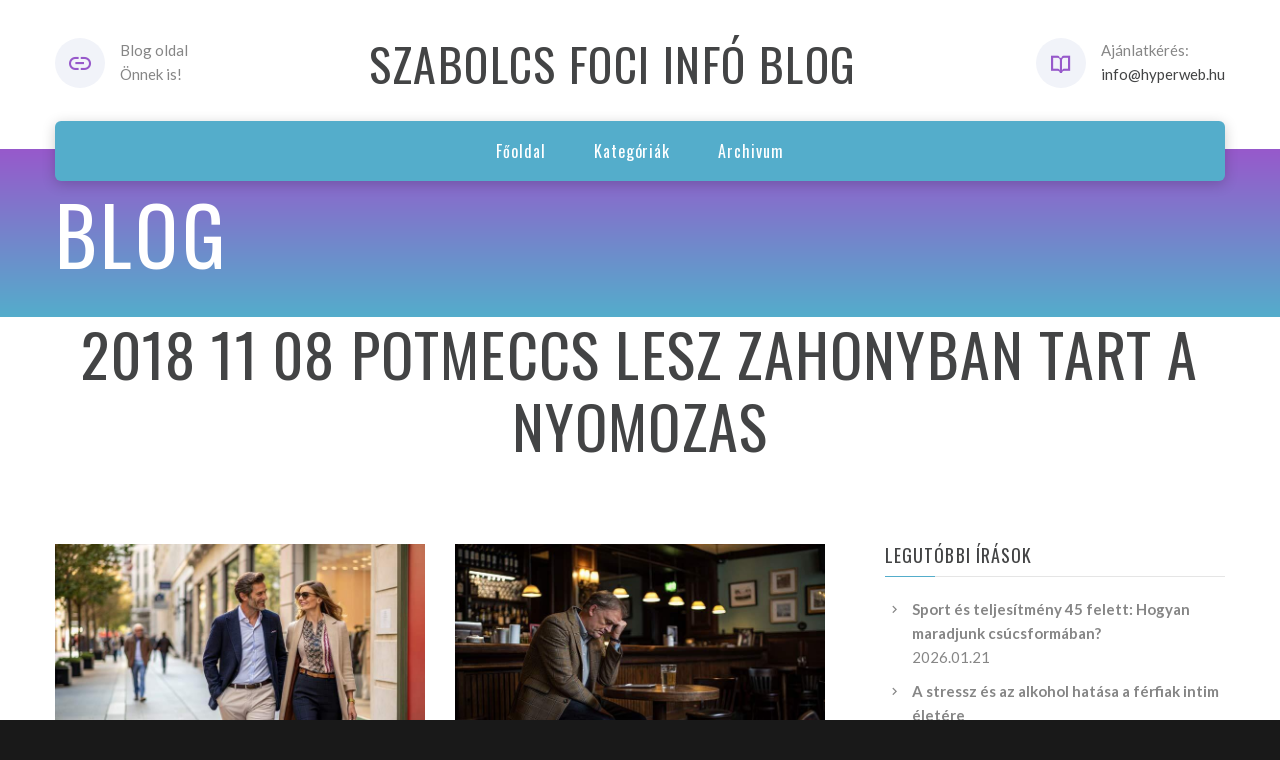

--- FILE ---
content_type: text/html; charset=UTF-8
request_url: https://szabolcsfociinfo.hu/2018/11/08/potmeccs-lesz-zahonyban-tart-a-nyomozas/
body_size: 5056
content:

<!DOCTYPE html>
<html lang="hu" class="wide wow-animation smoothscroll scrollTo">
  <head>
    <!-- Site Title-->
    <title>2018 11 08 potmeccs lesz zahonyban tart a nyomozas </title>
    <meta charset="utf-8">
    <meta name="description" content="Még több infó: 2018 11 08 potmeccs lesz zahonyban tart a nyomozas ">
	<meta name="format-detection" content="telephone=no">
    <meta name="viewport" content="width=device-width, height=device-height, initial-scale=1.0, maximum-scale=1.0, user-scalable=0">
    <meta http-equiv="X-UA-Compatible" content="IE=Edge">
    <meta name="keywords" content="SANA design multipurpose template">
    <link rel="icon" href="https://okoslink.hu/linklink/source/images/favicon.ico" type="image/x-icon">
    <!-- Stylesheets-->
    <link rel="stylesheet" type="text/css" href="//fonts.googleapis.com/css?family=Oswald%7CLato:400italic,400,700">
    <link rel="stylesheet" href="https://okoslink.hu/linklink/source/css/style4.css">
		<!--[if lt IE 10]>
    <div style="background: #212121; padding: 10px 0; box-shadow: 3px 3px 5px 0 rgba(0,0,0,.3); clear: both; text-align:center; position: relative; z-index:1;"><a href="http://windows.microsoft.com/en-US/internet-explorer/"><img src="images/ie8-panel/warning_bar_0000_us.jpg" border="0" height="42" width="820" alt="Ön egy nagyon elavult böngészőt használ! Kérjük frissítsen egy modernebbre!"></a></div>
    <script src="js/html5shiv.min.js"></script>
		<![endif]-->
	  
  </head>
  <body>
    <!-- Page-->
    <div class="page text-center">
      <!-- Page Header-->
      <header class="page-head">
        <!-- RD Navbar minimal-->
        <div class="rd-navbar-wrap">
          <nav data-md-device-layout="rd-navbar-fixed" data-lg-device-layout="rd-navbar-static" data-md-stick-up-offset="120px" data-lg-stick-up-offset="120px" class="rd-navbar rd-navbar-minimal rd-navbar-light" data-lg-auto-height="true" data-md-layout="rd-navbar-static" data-lg-layout="rd-navbar-static" data-lg-stick-up="true">
            <div class="rd-navbar-inner">
              <div class="rd-navbar-top-panel">
                <div>
                  <address class="contact-info reveal-sm-inline-block text-left offset-none">
                    <div class="p unit unit-spacing-xs unit-horizontal">
					  <div class="unit-left"><span class="icon icon-xs icon-circle icon-gray-light mdi mdi-link text-java"></span></div>
                      <div class="unit-body">Blog oldal<br/>Önnek is!</div>
                    </div>
                  </address>
                </div>
                <!--Navbar Brand-->
                <div class="rd-navbar-brand veil reveal-md-inline-block"><a href="/"><h3>Szabolcs Foci Infó blog</h3></a></div>
                <div>
                  
				  <address class="contact-info reveal-sm-inline-block text-left">
                    <div class="p unit unit-horizontal unit-spacing-xs">
                      <div class="unit-left"><span class="icon icon-xs icon-circle icon-gray-light mdi mdi-book-open-variant text-java"></span></div>
				          <div class="unit-body">Ajánlatkérés:<BR><a href='mailto:info@hyperweb.hu' class='text-gray-darker'>info@hyperweb.hu</a></div>
                    </div>
                  </address>
                </div>
              </div>
              <!-- RD Navbar Panel-->
              <div class="rd-navbar-panel">
                <!-- RD Navbar Toggle-->
                <button data-rd-navbar-toggle=".rd-navbar, .rd-navbar-nav-wrap" class="rd-navbar-toggle"><span></span></button>
                <!--Navbar Brand-->
                <div class="rd-navbar-brand veil-md"><a href="/"><h3>Szabolcs Foci Infó blog</h3></a></div>
                <button data-rd-navbar-toggle=".rd-navbar, .rd-navbar-top-panel" class="rd-navbar-top-panel-toggle"><span></span></button>
              </div>
              <div class="rd-navbar-menu-wrap">
                <div class="rd-navbar-nav-wrap">
                  <div class="rd-navbar-mobile-scroll">
                    <!--Navbar Brand Mobile-->
                    <div class="rd-navbar-mobile-brand"><a href="/"><h3>Szabolcs Foci Infó blog</h3></a></div>
                    <!-- RD Navbar Nav-->
                    <ul class="rd-navbar-nav">
                      <li><a href="/"><span>Főoldal</span></a>
                      </li>
                      <li><a href="/kategoria"><span>Kategóriák</span></a>
                      </li>
                      <li><a href="/archivum"><span>Archivum</span></a>
                      </li>
                    </ul>
					
                  </div>
                </div>
				              </div>
            </div>
          </nav>
        </div>
      </header>
      <!-- Modern Breadcrumbs-->
      <section class="breadcrumb-modern context-dark text-md-left">
        <div class="shell section-34 ">
          <h1>Blog</h1>		  
        </div>
      </section>
      <!-- Page Contents-->
      <main class="page-content">
        <!-- Masonry Blog-->
        <div id="fb-root"></div>
        
		
		<h2>2018 11 08 potmeccs lesz zahonyban tart a nyomozas </h2>		
			<section class="section-50 section-sm-50">
			  <div class="shell">
				<div class="range range-xs-center">
				  <div class="cell-md-10 cell-lg-8">
					<div class="range range-xs-center">
					  
					   
					   <style>
					   .fading {
							background: -webkit-linear-gradient(#333, #eee);
							  -webkit-background-clip: text;
							  -webkit-text-fill-color: transparent;
						}
						</style>
					   
					    
							<div class="cell-sm-6 ">
							<!-- Post Modern-->
							<article class="post post-modern post-modern-classic post-modern-classic-full">
							  <!-- Post media-->
							  <header class="post-media"><img width="770" height="480" src="/kep/5775/ferfi-problemak.jpg" alt="Férfi problémák" class="img-responsive img-cover"/>
							  </header>
							  <!-- Post content-->
							  <section class="post-content text-left">
								<!-- Post Title-->
								<div class="post-title offset-top-8">
								  <h4 class="text-bold"><a href="/blog/sport-es-teljesitmeny-45-felett-hogyan-maradjunk-csucsformaban">Sport és teljesítmény 45 felett: Hogyan maradjunk csúcsformában?</a></h4>
								</div>
								<ul class="list-inline list-inline-dashed">
								  <li>2026.01.21</li>
								  <li><a href="/blog/sport-es-teljesitmeny-45-felett-hogyan-maradjunk-csucsformaban" class="text-primary">Részletek >></a></li>
								</ul>
								<!-- Post Body-->
								<div class="post-body">
								  <p class="fading">A fizikai aktivitás mint a mentális egyensúly kulcsa

A középkorú férfiak számára a sport gyakran válik menekülési útvonallá, amikor a hétköznapok szürkesége vagy az életközepi v ...								  </p>
								</div>
								<div class="tags group group-sm"><a href="/kategoria/ferfi-problemak" class="btn-tag btn btn-default">Férfi problémák</a>
								</div>
							  </section>
							</article>
						  </div> 
						
						 
							<div class="cell-sm-6 offset-top-30 offset-sm-top-0">
							<!-- Post Modern-->
							<article class="post post-modern post-modern-classic post-modern-classic-full">
							  <!-- Post media-->
							  <header class="post-media"><img width="770" height="480" src="/kep/5508/ferfi-problemak.jpg" alt="Férfi problémák" class="img-responsive img-cover"/>
							  </header>
							  <!-- Post content-->
							  <section class="post-content text-left">
								<!-- Post Title-->
								<div class="post-title offset-top-8">
								  <h4 class="text-bold"><a href="/blog/a-stressz-es-az-alkohol-hatasa-a-ferfiak-intim-eletere">A stressz és az alkohol hatása a férfiak intim életére</a></h4>
								</div>
								<ul class="list-inline list-inline-dashed">
								  <li>2025.12.09</li>
								  <li><a href="/blog/a-stressz-es-az-alkohol-hatasa-a-ferfiak-intim-eletere" class="text-primary">Részletek >></a></li>
								</ul>
								<!-- Post Body-->
								<div class="post-body">
								  <p class="fading">A férfiak életében a stressz gyakran a mindennapok része. Munkahelyi nyomás, családi elvárások, társadalmi szerepek – mindezek feszültséget okoznak, amit sok férfi alkohollal próbá ...								  </p>
								</div>
								<div class="tags group group-sm"><a href="/kategoria/ferfi-problemak" class="btn-tag btn btn-default">Férfi problémák</a>
								</div>
							  </section>
							</article>
						  </div> 
						
						 
							<div class="cell-sm-6 offset-top-50 offset-md-top-60">
							<!-- Post Modern-->
							<article class="post post-modern post-modern-classic post-modern-classic-full">
							  <!-- Post media-->
							  <header class="post-media"><img width="770" height="480" src="/kep/5467/fogyokura.jpg" alt="Fogyókúra" class="img-responsive img-cover"/>
							  </header>
							  <!-- Post content-->
							  <section class="post-content text-left">
								<!-- Post Title-->
								<div class="post-title offset-top-8">
								  <h4 class="text-bold"><a href="/blog/a-motivacio-hianya-a-fogyas-legnagyobb-ellensege">A motiváció hiánya a fogyás legnagyobb ellensége</a></h4>
								</div>
								<ul class="list-inline list-inline-dashed">
								  <li>2025.12.07</li>
								  <li><a href="/blog/a-motivacio-hianya-a-fogyas-legnagyobb-ellensege" class="text-primary">Részletek >></a></li>
								</ul>
								<!-- Post Body-->
								<div class="post-body">
								  <p class="fading">Sok ember nem azért adja fel a fogyókúrát, mert nincs ideje, vagy mert túl nehéz az étrend. Az igazi ok a motiváció elvesztése. Az első hetek lelkesedése után eljön az a pont, amik ...								  </p>
								</div>
								<div class="tags group group-sm"><a href="/kategoria/fogyokura" class="btn-tag btn btn-default">Fogyókúra</a>
								</div>
							  </section>
							</article>
						  </div> 
						
						 
							<div class="cell-sm-6 offset-top-50 offset-md-top-60">
							<!-- Post Modern-->
							<article class="post post-modern post-modern-classic post-modern-classic-full">
							  <!-- Post media-->
							  <header class="post-media"><img width="770" height="480" src="/kep/5517/fogyokura.jpg" alt="Fogyókúra" class="img-responsive img-cover"/>
							  </header>
							  <!-- Post content-->
							  <section class="post-content text-left">
								<!-- Post Title-->
								<div class="post-title offset-top-8">
								  <h4 class="text-bold"><a href="/blog/a-dieta-es-a-tarsas-elet-kapcsolata">A diéta és a társas élet kapcsolata</a></h4>
								</div>
								<ul class="list-inline list-inline-dashed">
								  <li>2025.12.06</li>
								  <li><a href="/blog/a-dieta-es-a-tarsas-elet-kapcsolata" class="text-primary">Részletek >></a></li>
								</ul>
								<!-- Post Body-->
								<div class="post-body">
								  <p class="fading">A fogyás és a diéta során nemcsak a fizikai változásokkal kell szembenéznünk, hanem a társas környezetünk reakcióival is. Sok ember számára nehézséget okoz, hogy a barátok vagy a c ...								  </p>
								</div>
								<div class="tags group group-sm"><a href="/kategoria/fogyokura" class="btn-tag btn btn-default">Fogyókúra</a>
								</div>
							  </section>
							</article>
						  </div> 
						
						 
							<div class="cell-sm-6 offset-top-50 offset-md-top-60">
							<!-- Post Modern-->
							<article class="post post-modern post-modern-classic post-modern-classic-full">
							  <!-- Post media-->
							  <header class="post-media"><img width="770" height="480" src="/kep/5487/ferfi-problemak.jpg" alt="Férfi problémák" class="img-responsive img-cover"/>
							  </header>
							  <!-- Post content-->
							  <section class="post-content text-left">
								<!-- Post Title-->
								<div class="post-title offset-top-8">
								  <h4 class="text-bold"><a href="/blog/onbizalom-es-vonzero-a-sport-szerepe-az-elvalt-ferfiak-eleteben">Önbizalom és vonzerő: a sport szerepe az elvált férfiak életében</a></h4>
								</div>
								<ul class="list-inline list-inline-dashed">
								  <li>2025.12.04</li>
								  <li><a href="/blog/onbizalom-es-vonzero-a-sport-szerepe-az-elvalt-ferfiak-eleteben" class="text-primary">Részletek >></a></li>
								</ul>
								<!-- Post Body-->
								<div class="post-body">
								  <p class="fading">Az élet újrakezdése mindig kihívás, különösen az elvált férfiak számára, akiknek a társkeresés új fejezetet jelent. Sokszor a múlt tapasztalatai, a kudarcok és a szakítás nyomot ha ...								  </p>
								</div>
								<div class="tags group group-sm"><a href="/kategoria/ferfi-problemak" class="btn-tag btn btn-default">Férfi problémák</a>
								</div>
							  </section>
							</article>
						  </div> 
						
						 
							<div class="cell-sm-6 offset-top-50 offset-md-top-60">
							<!-- Post Modern-->
							<article class="post post-modern post-modern-classic post-modern-classic-full">
							  <!-- Post media-->
							  <header class="post-media"><img width="770" height="480" src="/kep/5266/fogyokura.jpg" alt="Fogyókúra" class="img-responsive img-cover"/>
							  </header>
							  <!-- Post content-->
							  <section class="post-content text-left">
								<!-- Post Title-->
								<div class="post-title offset-top-8">
								  <h4 class="text-bold"><a href="/blog/hogyan-epithetik-fel-ujra-onbizalmukat-a-tulsulyos-nok-a-sportban">Hogyan építhetik fel újra önbizalmukat a túlsúlyos nők a sportban</a></h4>
								</div>
								<ul class="list-inline list-inline-dashed">
								  <li>2025.10.17</li>
								  <li><a href="/blog/hogyan-epithetik-fel-ujra-onbizalmukat-a-tulsulyos-nok-a-sportban" class="text-primary">Részletek >></a></li>
								</ul>
								<!-- Post Body-->
								<div class="post-body">
								  <p class="fading">A sportolás kudarcélményei gyakran negatívan befolyásolják a túlsúlyos nők önbizalmát. A test lassú alkalmazkodása, a fizikai terhelés nehézségei és a látványos eredmények hiánya k ...								  </p>
								</div>
								<div class="tags group group-sm"><a href="/kategoria/fogyokura" class="btn-tag btn btn-default">Fogyókúra</a>
								</div>
							  </section>
							</article>
						  </div> 
						
						 
							<div class="cell-sm-6 offset-top-50 offset-md-top-60">
							<!-- Post Modern-->
							<article class="post post-modern post-modern-classic post-modern-classic-full">
							  <!-- Post media-->
							  <header class="post-media"><img width="770" height="480" src="/kep/5204/ferfi-problemak.jpg" alt="Férfi problémák" class="img-responsive img-cover"/>
							  </header>
							  <!-- Post content-->
							  <section class="post-content text-left">
								<!-- Post Title-->
								<div class="post-title offset-top-8">
								  <h4 class="text-bold"><a href="/blog/onazonossag-a-csaladban-hogyan-maradjon-a-ferfi-hiteles-onmaga">Önazonosság a családban – hogyan maradjon a férfi hiteles önmaga?</a></h4>
								</div>
								<ul class="list-inline list-inline-dashed">
								  <li>2025.09.14</li>
								  <li><a href="/blog/onazonossag-a-csaladban-hogyan-maradjon-a-ferfi-hiteles-onmaga" class="text-primary">Részletek >></a></li>
								</ul>
								<!-- Post Body-->
								<div class="post-body">
								  <p class="fading">A férfi életében a család kiemelt helyet foglal el, ám a felelősség gyakran együtt jár azzal az érzéssel, hogy saját igényeit háttérbe kell szorítania. Idővel azonban ez az önfelad ...								  </p>
								</div>
								<div class="tags group group-sm"><a href="/kategoria/ferfi-problemak" class="btn-tag btn btn-default">Férfi problémák</a>
								</div>
							  </section>
							</article>
						  </div> 
						
											  
					</div>
					<!-- <div class="offset-top-50 offset-lg-top-60 text-lg-left"> -->
					  <!-- Classic Pagination-->
					  <!-- <nav>
						<ul class="pagination-classic">
						  <li class="active"><span class="btn btn-java">1</span>
						  </li>
						  <li><a href="#" class="btn btn-java">2</a>
						  </li>
						  <li><a href="#" class="btn btn-java">3</a>
						  </li>
						  <li><a href="#" class="btn btn-java">4</a>
						  </li>
						</ul>
					  </nav> -->
					<!-- </div> -->
				  </div>
             			  
			  
			  <div class="cell-sm-10 cell-md-8 cell-lg-4 offset-top-66 offset-md-top-90 offset-lg-top-0">
                <div class="blog-grid-sidebar inset-lg-left-30">
                  <!-- Aside-->
                  <aside class="text-left">
                    
					<!-- Recent Posts-->
                    <div class="">
                      <h6>Legutóbbi írások</h6>
                      <hr class="text-subline">
                    </div>
                    <div class="offset-top-14 offset-md-top-20">
                      <!-- List Marked-->
                      <ul class="list list-marked list-marked-icon text-dark inset-left-0 list-marked-gray">
                      <li><a href="/blog/sport-es-teljesitmeny-45-felett-hogyan-maradjunk-csucsformaban" class="text-bold">Sport és teljesítmény 45 felett: Hogyan maradjunk csúcsformában?</a><br>
							  <time datetime="2026-01-21" class="text-gray-dark">2026.01.21</time>
							</li>
						   <li><a href="/blog/a-stressz-es-az-alkohol-hatasa-a-ferfiak-intim-eletere" class="text-bold">A stressz és az alkohol hatása a férfiak intim életére</a><br>
							  <time datetime="2025-12-09" class="text-gray-dark">2025.12.09</time>
							</li>
						   <li><a href="/blog/a-motivacio-hianya-a-fogyas-legnagyobb-ellensege" class="text-bold">A motiváció hiánya a fogyás legnagyobb ellensége</a><br>
							  <time datetime="2025-12-07" class="text-gray-dark">2025.12.07</time>
							</li>
						   <li><a href="/blog/a-dieta-es-a-tarsas-elet-kapcsolata" class="text-bold">A diéta és a társas élet kapcsolata</a><br>
							  <time datetime="2025-12-06" class="text-gray-dark">2025.12.06</time>
							</li>
						                         </ul>
                    </div>

					<div class="offset-top-30 offset-md-top-60">
                      <h6>Kategóriák</h6>
                      <hr class="text-subline">
                    </div>
                    <div class="offset-top-14 offset-md-top-20">
                      <!-- List Marked-->
                      <ul class="list list-marked list-marked-icon text-dark inset-left-0 list-marked-gray">
                        <li><a href="/kategoria/ferfi-problemak" class="text-bold">Férfi problémák</a>
		                        </li><li><a href="/kategoria/fogyokura" class="text-bold">Fogyókúra</a>
		                        </li>                        
                      </ul>
                    </div>

                    <!-- Archive-->
                    <div class="offset-top-30 offset-md-top-60">
                      <h6>Archivum</h6>
                      <hr class="text-subline">
                    </div>
                    <div class="offset-top-14 offset-md-top-20">
                      <div class="range range-xs-center range-lg-left">
                        <div class="cell-xs-6 cell-lg-5">
                          <ul class="list list-marked inset-left-0 list-marked-icon text-dark list-marked-gray">
							<li><a href="/archivum/2026">2026</a></li><li><a href="/archivum/2025">2025</a></li><li><a href="/archivum/2024">2024</a></li><li><a href="/archivum/2023">2023</a></li></ul>
										</div>
										<div class="cell-xs-6 cell-lg-5 offset-top-10 offset-xs-top-0 inset-xs-left-5">
										  <ul class="list list-marked inset-left-0 list-marked-icon text-dark list-marked-gray"><li><a href="/archivum/2022">2022</a></li><li><a href="/archivum/2021">2021</a></li>                          </ul>
                        </div>
                      </div>
                    </div>
                    
                    
                  </aside>
                </div>
              </div>
            </div>
          </div>
        </section>
      </main>
      <!-- Page Footer-->
      <!-- Default footer-->
      <footer class="section-relative section-top-66 section-bottom-34 page-footer bg-lighter">
        <div class="shell">
          <div class="range range-sm-center text-lg-left">
            <div class="cell-sm-8 cell-md-12">
              <div class="range range-xs-center">
                <div class="cell-xs-10 cell-md-4 text-left cell-md-push-3 inset-md-left-50">
                  <h6>Információ</h6>
                  <hr class="text-subline">
                  <p>Hasznos szolgáltatások, termékek és információk oldala</p>
                        
                </div>
                <div class="cell-xs-10 text-xs-left cell-md-4 cell-md-push-2 offset-top-50 offset-md-top-0">
                  				  <h6>Elérhetőség</h6>
                  <hr class="text-subline">
                  <div class="text-center text-lg-left">
                    <address class="contact-info reveal-sm-inline-block text-left">
                      
                      <div class="p unit unit-spacing-xxs unit-horizontal offset-top-16">
                        <div class="unit-left"><span class="icon icon-xxs mdi mdi-email-outline text-primary"></span></div>
                        <div class="unit-body"><a href='mailto:info@hyperweb.hu' class='text-primary'>info@hyperweb.hu</a></div>
                      </div>
                    </address>
                  </div>
				                  </div>
                <div class="cell-xs-10 offset-top-66 cell-md-4 cell-md-push-1 offset-md-top-0">
                  <!-- Footer brand-->
                  <div class="footer-brand"><a href="/"><h3>Szabolcs Foci Infó blog</h3></a></div>
                  
                </div>
              </div>
            </div>
          </div>
        </div>
        <div class="shell offset-top-50 offset-md-top-60">
          <p class="text-gray text-md-left">&copy; <span id="copyright-year"></span> Minden jog fenntartva!
          </p>
        </div>
      </footer>
    </div>
    
    
    <!-- Java script-->
    <script src="https://okoslink.hu/linklink/source/js/core.min.js"></script>
    <script src="https://okoslink.hu/linklink/source/js/script.js"></script>
 
  
  		<!-- Include jQuery -->
		<!-- <script type="text/javascript" src="/scripts/jquery.min.js"></script> -->
		<!-- Include you know cookiesDirective.js plugin -->
		<script type="text/javascript" src="https://okoslink.hu/linklink/source//js/jquery.cookiesdirective.js"></script>
		
				<script type="text/javascript">
			$(document).ready(function() {
				$.cookiesDirective({
					privacyPolicyUri: '/blog/cookie-tajekoztato',
					explicitConsent: false, // false allows implied consent
					position: 'bottom', // top or bottom of viewport
					message: 'Ezen az oldalon ún. cookie-kat használunk szolgáltatásaink biztosításához.', // customise the disclosure message 
					backgroundColor: '#373d43', // background color of disclosure panel
					fontSize: '15px', // font size for disclosure panel
					linkColor: '#ffffff' // link color in disclosure panel
				});
			});
		</script>
	  
  
  </body>
</html>

--- FILE ---
content_type: text/css
request_url: https://okoslink.hu/linklink/source/css/style4.css
body_size: 135592
content:
@charset "UTF-8";
/*! normalize.css v3.0.3 | MIT License | github.com/necolas/normalize.css */
html{font-family:sans-serif;-ms-text-size-adjust:100%;-webkit-text-size-adjust:100%}body{margin:0}article,aside,details,figcaption,figure,footer,header,hgroup,main,menu,nav,section,summary{display:block}audio,canvas,progress,video{display:inline-block;vertical-align:baseline}audio:not([controls]){display:none;height:0}[hidden],template{display:none}a{background-color:#fff0}a:active,a:hover{outline:0}abbr[title]{border-bottom:1px dotted}b,strong{font-weight:700}dfn{font-style:italic}h1{font-size:2em;margin:.67em 0}mark{background:#ff0;color:#000}small{font-size:80%}sub,sup{font-size:75%;line-height:0;position:relative;vertical-align:baseline}sup{top:-.5em}sub{bottom:-.25em}img{border:0}svg:not(:root){overflow:hidden}figure{margin:1em 40px}hr{box-sizing:content-box;height:0}pre{overflow:auto}code,kbd,pre,samp{font-family:monospace,monospace;font-size:1em}button,input,optgroup,select,textarea{color:inherit;font:inherit;margin:0}button{overflow:visible}button,select{text-transform:none}button,html input[type="button"],input[type="reset"],input[type="submit"]{-webkit-appearance:button;cursor:pointer}button[disabled],html input[disabled]{cursor:default}button::-moz-focus-inner,input::-moz-focus-inner{border:0;padding:0}input{line-height:normal}input[type="checkbox"],input[type="radio"]{box-sizing:border-box;padding:0}input[type="number"]::-webkit-inner-spin-button,input[type="number"]::-webkit-outer-spin-button{height:auto}input[type="search"]{-webkit-appearance:textfield;box-sizing:content-box}input[type="search"]::-webkit-search-cancel-button,input[type="search"]::-webkit-search-decoration{-webkit-appearance:none}fieldset{border:1px solid silver;margin:0 2px;padding:.35em .625em .75em}legend{border:0;padding:0}textarea{overflow:auto}optgroup{font-weight:700}table{border-collapse:collapse;border-spacing:0}td,th{padding:0}
/*! Source: https://github.com/h5bp/html5-boilerplate/blob/master/src/css/main.css */
@media print{*,*:before,*:after{background:transparent!important;color:#000!important;box-shadow:none!important;text-shadow:none!important}a,a:visited{text-decoration:underline}a[href]:after{content:" (" attr(href) ")"}abbr[title]:after{content:" (" attr(title) ")"}a[href^="#"]:after,a[href^="javascript:"]:after{content:""}pre,blockquote{border:1px solid #999;page-break-inside:avoid}thead{display:table-header-group}tr,img{page-break-inside:avoid}img{max-width:100%!important}p,h2,h3{orphans:3;widows:3}h2,h3{page-break-after:avoid}.navbar{display:none}.btn>.caret,.dropup>.btn>.caret{border-top-color:#000!important}.label{border:1px solid #000}.table{border-collapse:collapse!important}.table td,.table th{background-color:#fff!important}.table-bordered th,.table-bordered td{border:1px solid #ddd!important}}@font-face{font-family:'Glyphicons Halflings';src:url(../fonts/glyphicons-halflings-regular.eot);src:url("../fonts/glyphicons-halflings-regular.eot?#iefix") format("embedded-opentype"),url(../fonts/glyphicons-halflings-regular.woff2) format("woff2"),url(../fonts/glyphicons-halflings-regular.woff) format("woff"),url(../fonts/glyphicons-halflings-regular.ttf) format("truetype"),url("../fonts/glyphicons-halflings-regular.svg#glyphicons_halflingsregular") format("svg")}.glyphicon{position:relative;top:1px;display:inline-block;font-family:'Glyphicons Halflings';font-style:normal;font-weight:400;line-height:1;-webkit-font-smoothing:antialiased;-moz-osx-font-smoothing:grayscale}.glyphicon-asterisk:before{content:"\002a"}.glyphicon-plus:before{content:"\002b"}.glyphicon-euro:before,.glyphicon-eur:before{content:"\20ac"}.glyphicon-minus:before{content:"\2212"}.glyphicon-cloud:before{content:"\2601"}.glyphicon-envelope:before{content:"\2709"}.glyphicon-pencil:before{content:"\270f"}.glyphicon-glass:before{content:"\e001"}.glyphicon-music:before{content:"\e002"}.glyphicon-search:before{content:"\e003"}.glyphicon-heart:before{content:"\e005"}.glyphicon-star:before{content:"\e006"}.glyphicon-star-empty:before{content:"\e007"}.glyphicon-user:before{content:"\e008"}.glyphicon-film:before{content:"\e009"}.glyphicon-th-large:before{content:"\e010"}.glyphicon-th:before{content:"\e011"}.glyphicon-th-list:before{content:"\e012"}.glyphicon-ok:before{content:"\e013"}.glyphicon-remove:before{content:"\e014"}.glyphicon-zoom-in:before{content:"\e015"}.glyphicon-zoom-out:before{content:"\e016"}.glyphicon-off:before{content:"\e017"}.glyphicon-signal:before{content:"\e018"}.glyphicon-cog:before{content:"\e019"}.glyphicon-trash:before{content:"\e020"}.glyphicon-home:before{content:"\e021"}.glyphicon-file:before{content:"\e022"}.glyphicon-time:before{content:"\e023"}.glyphicon-road:before{content:"\e024"}.glyphicon-download-alt:before{content:"\e025"}.glyphicon-download:before{content:"\e026"}.glyphicon-upload:before{content:"\e027"}.glyphicon-inbox:before{content:"\e028"}.glyphicon-play-circle:before{content:"\e029"}.glyphicon-repeat:before{content:"\e030"}.glyphicon-refresh:before{content:"\e031"}.glyphicon-list-alt:before{content:"\e032"}.glyphicon-lock:before{content:"\e033"}.glyphicon-flag:before{content:"\e034"}.glyphicon-headphones:before{content:"\e035"}.glyphicon-volume-off:before{content:"\e036"}.glyphicon-volume-down:before{content:"\e037"}.glyphicon-volume-up:before{content:"\e038"}.glyphicon-qrcode:before{content:"\e039"}.glyphicon-barcode:before{content:"\e040"}.glyphicon-tag:before{content:"\e041"}.glyphicon-tags:before{content:"\e042"}.glyphicon-book:before{content:"\e043"}.glyphicon-bookmark:before{content:"\e044"}.glyphicon-print:before{content:"\e045"}.glyphicon-camera:before{content:"\e046"}.glyphicon-font:before{content:"\e047"}.glyphicon-bold:before{content:"\e048"}.glyphicon-italic:before{content:"\e049"}.glyphicon-text-height:before{content:"\e050"}.glyphicon-text-width:before{content:"\e051"}.glyphicon-align-left:before{content:"\e052"}.glyphicon-align-center:before{content:"\e053"}.glyphicon-align-right:before{content:"\e054"}.glyphicon-align-justify:before{content:"\e055"}.glyphicon-list:before{content:"\e056"}.glyphicon-indent-left:before{content:"\e057"}.glyphicon-indent-right:before{content:"\e058"}.glyphicon-facetime-video:before{content:"\e059"}.glyphicon-picture:before{content:"\e060"}.glyphicon-map-marker:before{content:"\e062"}.glyphicon-adjust:before{content:"\e063"}.glyphicon-tint:before{content:"\e064"}.glyphicon-edit:before{content:"\e065"}.glyphicon-share:before{content:"\e066"}.glyphicon-check:before{content:"\e067"}.glyphicon-move:before{content:"\e068"}.glyphicon-step-backward:before{content:"\e069"}.glyphicon-fast-backward:before{content:"\e070"}.glyphicon-backward:before{content:"\e071"}.glyphicon-play:before{content:"\e072"}.glyphicon-pause:before{content:"\e073"}.glyphicon-stop:before{content:"\e074"}.glyphicon-forward:before{content:"\e075"}.glyphicon-fast-forward:before{content:"\e076"}.glyphicon-step-forward:before{content:"\e077"}.glyphicon-eject:before{content:"\e078"}.glyphicon-chevron-left:before{content:"\e079"}.glyphicon-chevron-right:before{content:"\e080"}.glyphicon-plus-sign:before{content:"\e081"}.glyphicon-minus-sign:before{content:"\e082"}.glyphicon-remove-sign:before{content:"\e083"}.glyphicon-ok-sign:before{content:"\e084"}.glyphicon-question-sign:before{content:"\e085"}.glyphicon-info-sign:before{content:"\e086"}.glyphicon-screenshot:before{content:"\e087"}.glyphicon-remove-circle:before{content:"\e088"}.glyphicon-ok-circle:before{content:"\e089"}.glyphicon-ban-circle:before{content:"\e090"}.glyphicon-arrow-left:before{content:"\e091"}.glyphicon-arrow-right:before{content:"\e092"}.glyphicon-arrow-up:before{content:"\e093"}.glyphicon-arrow-down:before{content:"\e094"}.glyphicon-share-alt:before{content:"\e095"}.glyphicon-resize-full:before{content:"\e096"}.glyphicon-resize-small:before{content:"\e097"}.glyphicon-exclamation-sign:before{content:"\e101"}.glyphicon-gift:before{content:"\e102"}.glyphicon-leaf:before{content:"\e103"}.glyphicon-fire:before{content:"\e104"}.glyphicon-eye-open:before{content:"\e105"}.glyphicon-eye-close:before{content:"\e106"}.glyphicon-warning-sign:before{content:"\e107"}.glyphicon-plane:before{content:"\e108"}.glyphicon-calendar:before{content:"\e109"}.glyphicon-random:before{content:"\e110"}.glyphicon-comment:before{content:"\e111"}.glyphicon-magnet:before{content:"\e112"}.glyphicon-chevron-up:before{content:"\e113"}.glyphicon-chevron-down:before{content:"\e114"}.glyphicon-retweet:before{content:"\e115"}.glyphicon-shopping-cart:before{content:"\e116"}.glyphicon-folder-close:before{content:"\e117"}.glyphicon-folder-open:before{content:"\e118"}.glyphicon-resize-vertical:before{content:"\e119"}.glyphicon-resize-horizontal:before{content:"\e120"}.glyphicon-hdd:before{content:"\e121"}.glyphicon-bullhorn:before{content:"\e122"}.glyphicon-bell:before{content:"\e123"}.glyphicon-certificate:before{content:"\e124"}.glyphicon-thumbs-up:before{content:"\e125"}.glyphicon-thumbs-down:before{content:"\e126"}.glyphicon-hand-right:before{content:"\e127"}.glyphicon-hand-left:before{content:"\e128"}.glyphicon-hand-up:before{content:"\e129"}.glyphicon-hand-down:before{content:"\e130"}.glyphicon-circle-arrow-right:before{content:"\e131"}.glyphicon-circle-arrow-left:before{content:"\e132"}.glyphicon-circle-arrow-up:before{content:"\e133"}.glyphicon-circle-arrow-down:before{content:"\e134"}.glyphicon-globe:before{content:"\e135"}.glyphicon-wrench:before{content:"\e136"}.glyphicon-tasks:before{content:"\e137"}.glyphicon-filter:before{content:"\e138"}.glyphicon-briefcase:before{content:"\e139"}.glyphicon-fullscreen:before{content:"\e140"}.glyphicon-dashboard:before{content:"\e141"}.glyphicon-paperclip:before{content:"\e142"}.glyphicon-heart-empty:before{content:"\e143"}.glyphicon-link:before{content:"\e144"}.glyphicon-phone:before{content:"\e145"}.glyphicon-pushpin:before{content:"\e146"}.glyphicon-usd:before{content:"\e148"}.glyphicon-gbp:before{content:"\e149"}.glyphicon-sort:before{content:"\e150"}.glyphicon-sort-by-alphabet:before{content:"\e151"}.glyphicon-sort-by-alphabet-alt:before{content:"\e152"}.glyphicon-sort-by-order:before{content:"\e153"}.glyphicon-sort-by-order-alt:before{content:"\e154"}.glyphicon-sort-by-attributes:before{content:"\e155"}.glyphicon-sort-by-attributes-alt:before{content:"\e156"}.glyphicon-unchecked:before{content:"\e157"}.glyphicon-expand:before{content:"\e158"}.glyphicon-collapse-down:before{content:"\e159"}.glyphicon-collapse-up:before{content:"\e160"}.glyphicon-log-in:before{content:"\e161"}.glyphicon-flash:before{content:"\e162"}.glyphicon-log-out:before{content:"\e163"}.glyphicon-new-window:before{content:"\e164"}.glyphicon-record:before{content:"\e165"}.glyphicon-save:before{content:"\e166"}.glyphicon-open:before{content:"\e167"}.glyphicon-saved:before{content:"\e168"}.glyphicon-import:before{content:"\e169"}.glyphicon-export:before{content:"\e170"}.glyphicon-send:before{content:"\e171"}.glyphicon-floppy-disk:before{content:"\e172"}.glyphicon-floppy-saved:before{content:"\e173"}.glyphicon-floppy-remove:before{content:"\e174"}.glyphicon-floppy-save:before{content:"\e175"}.glyphicon-floppy-open:before{content:"\e176"}.glyphicon-credit-card:before{content:"\e177"}.glyphicon-transfer:before{content:"\e178"}.glyphicon-cutlery:before{content:"\e179"}.glyphicon-header:before{content:"\e180"}.glyphicon-compressed:before{content:"\e181"}.glyphicon-earphone:before{content:"\e182"}.glyphicon-phone-alt:before{content:"\e183"}.glyphicon-tower:before{content:"\e184"}.glyphicon-stats:before{content:"\e185"}.glyphicon-sd-video:before{content:"\e186"}.glyphicon-hd-video:before{content:"\e187"}.glyphicon-subtitles:before{content:"\e188"}.glyphicon-sound-stereo:before{content:"\e189"}.glyphicon-sound-dolby:before{content:"\e190"}.glyphicon-sound-5-1:before{content:"\e191"}.glyphicon-sound-6-1:before{content:"\e192"}.glyphicon-sound-7-1:before{content:"\e193"}.glyphicon-copyright-mark:before{content:"\e194"}.glyphicon-registration-mark:before{content:"\e195"}.glyphicon-cloud-download:before{content:"\e197"}.glyphicon-cloud-upload:before{content:"\e198"}.glyphicon-tree-conifer:before{content:"\e199"}.glyphicon-tree-deciduous:before{content:"\e200"}.glyphicon-cd:before{content:"\e201"}.glyphicon-save-file:before{content:"\e202"}.glyphicon-open-file:before{content:"\e203"}.glyphicon-level-up:before{content:"\e204"}.glyphicon-copy:before{content:"\e205"}.glyphicon-paste:before{content:"\e206"}.glyphicon-alert:before{content:"\e209"}.glyphicon-equalizer:before{content:"\e210"}.glyphicon-king:before{content:"\e211"}.glyphicon-queen:before{content:"\e212"}.glyphicon-pawn:before{content:"\e213"}.glyphicon-bishop:before{content:"\e214"}.glyphicon-knight:before{content:"\e215"}.glyphicon-baby-formula:before{content:"\e216"}.glyphicon-tent:before{content:"\26fa"}.glyphicon-blackboard:before{content:"\e218"}.glyphicon-bed:before{content:"\e219"}.glyphicon-apple:before{content:"\f8ff"}.glyphicon-erase:before{content:"\e221"}.glyphicon-hourglass:before{content:"\231b"}.glyphicon-lamp:before{content:"\e223"}.glyphicon-duplicate:before{content:"\e224"}.glyphicon-piggy-bank:before{content:"\e225"}.glyphicon-scissors:before{content:"\e226"}.glyphicon-bitcoin:before{content:"\e227"}.glyphicon-btc:before{content:"\e227"}.glyphicon-xbt:before{content:"\e227"}.glyphicon-yen:before{content:"\00a5"}.glyphicon-jpy:before{content:"\00a5"}.glyphicon-ruble:before{content:"\20bd"}.glyphicon-rub:before{content:"\20bd"}.glyphicon-scale:before{content:"\e230"}.glyphicon-ice-lolly:before{content:"\e231"}.glyphicon-ice-lolly-tasted:before{content:"\e232"}.glyphicon-education:before{content:"\e233"}.glyphicon-option-horizontal:before{content:"\e234"}.glyphicon-option-vertical:before{content:"\e235"}.glyphicon-menu-hamburger:before{content:"\e236"}.glyphicon-modal-window:before{content:"\e237"}.glyphicon-oil:before{content:"\e238"}.glyphicon-grain:before{content:"\e239"}.glyphicon-sunglasses:before{content:"\e240"}.glyphicon-text-size:before{content:"\e241"}.glyphicon-text-color:before{content:"\e242"}.glyphicon-text-background:before{content:"\e243"}.glyphicon-object-align-top:before{content:"\e244"}.glyphicon-object-align-bottom:before{content:"\e245"}.glyphicon-object-align-horizontal:before{content:"\e246"}.glyphicon-object-align-left:before{content:"\e247"}.glyphicon-object-align-vertical:before{content:"\e248"}.glyphicon-object-align-right:before{content:"\e249"}.glyphicon-triangle-right:before{content:"\e250"}.glyphicon-triangle-left:before{content:"\e251"}.glyphicon-triangle-bottom:before{content:"\e252"}.glyphicon-triangle-top:before{content:"\e253"}.glyphicon-console:before{content:"\e254"}.glyphicon-superscript:before{content:"\e255"}.glyphicon-subscript:before{content:"\e256"}.glyphicon-menu-left:before{content:"\e257"}.glyphicon-menu-right:before{content:"\e258"}.glyphicon-menu-down:before{content:"\e259"}.glyphicon-menu-up:before{content:"\e260"}*{box-sizing:border-box}*:before,*:after{box-sizing:border-box}html{font-size:10px;-webkit-tap-highlight-color:#fff0}body{font-family:"Lato",Helvetica,Arial,sans-serif;font-size:15px;line-height:1.6;color:#868686;background-color:#191919}input,button,select,textarea{font-family:inherit;font-size:inherit;line-height:inherit}a{color:#54adcb;text-decoration:none}a:hover,a:focus{color:#248186;text-decoration:underline}a:focus{outline:thin dotted;outline:5px auto -webkit-focus-ring-color;outline-offset:-2px}figure{margin:0}img{vertical-align:middle}.img-responsive{display:block;max-width:100%;height:auto}.img-rounded{border-radius:10px}.img-thumbnail{padding:0;line-height:1.6;background-color:#191919;border:1px solid #ddd;border-radius:5px;transition:all 0.2s ease-in-out;display:inline-block;max-width:100%;height:auto}.img-circle{border-radius:50%}hr{margin-top:24px;margin-bottom:24px;border:0;border-top:1px solid #f0f0f0}.sr-only{position:absolute;width:1px;height:1px;margin:-1px;padding:0;overflow:hidden;clip:rect(0,0,0,0);border:0}.sr-only-focusable:active,.sr-only-focusable:focus{position:static;width:auto;height:auto;margin:0;overflow:visible;clip:auto}[role="button"]{cursor:pointer}h1,h2,h3,h4,h5,h6,.h1,.h2,.h3,.h4,.h5,.h6{font-family:inherit;font-weight:400;line-height:1.1;color:#434445}h1 small,h1 .small,h2 small,h2 .small,h3 small,h3 .small,h4 small,h4 .small,h5 small,h5 .small,h6 small,h6 .small,.h1 small,.h1 .small,.h2 small,.h2 .small,.h3 small,.h3 .small,.h4 small,.h4 .small,.h5 small,.h5 .small,.h6 small,.h6 .small{font-weight:400;line-height:1;color:#e5e5e5}h1,.h1,h2,.h2,h3,.h3{margin-top:24px;margin-bottom:12px}h1 small,h1 .small,.h1 small,.h1 .small,h2 small,h2 .small,.h2 small,.h2 .small,h3 small,h3 .small,.h3 small,.h3 .small{font-size:65%}h4,.h4,h5,.h5,h6,.h6{margin-top:12px;margin-bottom:12px}h4 small,h4 .small,.h4 small,.h4 .small,h5 small,h5 .small,.h5 small,.h5 .small,h6 small,h6 .small,.h6 small,.h6 .small{font-size:75%}h1,.h1{font-size:80px}h2,.h2{font-size:60px}h3,.h3{font-size:46px}h4,.h4{font-size:24px}h5,.h5{font-size:22px}h6,.h6{font-size:18px}p{margin:0 0 12px}.lead{margin-bottom:24px;font-size:17px;font-weight:300;line-height:1.4}@media (min-width:768px){.lead{font-size:22.5px}}small,.small{font-size:100%}mark,.mark{background-color:#f5bf2f;padding:.2em}.text-left{text-align:left}.text-right{text-align:right}.text-center{text-align:center}.text-justify{text-align:justify}.text-nowrap{white-space:nowrap}.text-lowercase{text-transform:lowercase}.text-uppercase,.initialism{text-transform:uppercase}.text-capitalize{text-transform:capitalize}.text-muted{color:#bdbdbd}blockquote.quote .text-primary,.text-primary{color:#54adcb}a.text-primary:hover,a.text-primary:focus{color:#299298}blockquote.quote .text-success,.text-success{color:#84c450}a.text-success:hover,a.text-success:focus{color:#6ba839}blockquote.quote .text-info,.text-info{color:#64aae1}a.text-info:hover,a.text-info:focus{color:#3993d9}blockquote.quote .text-warning,.text-warning{color:#F3A43D}a.text-warning:hover,a.text-warning:focus{color:#ee8d0f}blockquote.quote .text-danger,.text-danger{color:#e50a0a}a.text-danger:hover,a.text-danger:focus{color:#b40808}.bg-primary{color:#fff}.bg-primary{background-color:#54adcb}a.bg-primary:hover,a.bg-primary:focus{background-color:#299298}.bg-success{background-color:#abcc37}a.bg-success:hover,a.bg-success:focus{background-color:#8aa62a}.bg-info{background-color:#79ccf2}a.bg-info:hover,a.bg-info:focus{background-color:#4bbaed}.bg-warning{background-color:#f5bf2f}a.bg-warning:hover,a.bg-warning:focus{background-color:#e6aa0b}.bg-danger{background-color:#f54b0f}a.bg-danger:hover,a.bg-danger:focus{background-color:#c93b08}.page-header{padding-bottom:11px;margin:48px 0 24px;border-bottom:1px solid #f0f0f0}ul,ol{margin-top:0;margin-bottom:12px}ul ul,ul ol,ol ul,ol ol{margin-bottom:0}.list-unstyled{padding-left:0;list-style:none}.list-inline{padding-left:0;list-style:none;margin-left:-5px}.list-inline>li{display:inline-block;padding-left:5px;padding-right:5px}dl{margin-top:0;margin-bottom:24px}dt,dd{line-height:1.6}dt{font-weight:700}dd{margin-left:0}.dl-horizontal dd:before,.dl-horizontal dd:after{content:" ";display:table}.dl-horizontal dd:after{clear:both}@media (min-width:768px){.dl-horizontal dt{float:left;width:160px;clear:left;text-align:right;overflow:hidden;text-overflow:ellipsis;white-space:nowrap}.dl-horizontal dd{margin-left:180px}}abbr[title],abbr[data-original-title]{cursor:help;border-bottom:1px dotted #e5e5e5}.initialism{font-size:90%}blockquote{padding:12px 24px;margin:0 0 24px;font-size:18.75px;border-left:5px solid #f0f0f0}blockquote p:last-child,blockquote ul:last-child,blockquote ol:last-child{margin-bottom:0}blockquote footer,blockquote small,blockquote .small{display:block;font-size:80%;line-height:1.6;color:#e5e5e5}blockquote footer:before,blockquote small:before,blockquote .small:before{content:'\2014 \00A0'}.blockquote-reverse,blockquote.pull-right{padding-right:15px;padding-left:0;border-right:5px solid #f0f0f0;border-left:0;text-align:right}.blockquote-reverse footer:before,.blockquote-reverse small:before,.blockquote-reverse .small:before,blockquote.pull-right footer:before,blockquote.pull-right small:before,blockquote.pull-right .small:before{content:''}.blockquote-reverse footer:after,.blockquote-reverse small:after,.blockquote-reverse .small:after,blockquote.pull-right footer:after,blockquote.pull-right small:after,blockquote.pull-right .small:after{content:'\00A0 \2014'}address{margin-bottom:24px;font-style:normal;line-height:1.6}code,kbd,pre,samp{font-family:Menlo,Monaco,Consolas,"Courier New",monospace}code{padding:2px 4px;font-size:90%;color:#c7254e;background-color:#f9f2f4;border-radius:5px}kbd{padding:2px 4px;font-size:90%;color:#fff;background-color:#333;border-radius:3px;box-shadow:inset 0 -1px 0 rgb(0 0 0 / .25)}kbd kbd{padding:0;font-size:100%;font-weight:700;box-shadow:none}pre{display:block;padding:11.5px;margin:0 0 12px;font-size:14px;line-height:1.6;word-break:break-all;word-wrap:break-word;color:#868686;background-color:#f5f5f5;border:1px solid #ccc;border-radius:5px}pre code{padding:0;font-size:inherit;color:inherit;white-space:pre-wrap;background-color:#fff0;border-radius:0}.pre-scrollable{max-height:340px;overflow-y:scroll}table{background-color:#fff0}caption{padding-top:8px;padding-bottom:8px;color:#bdbdbd;text-align:left}th{text-align:left}.table{width:100%;max-width:100%;margin-bottom:24px}.table>thead>tr>th,.table>thead>tr>td,.table>tbody>tr>th,.table>tbody>tr>td,.table>tfoot>tr>th,.table>tfoot>tr>td{padding:8px;line-height:1.6;vertical-align:top;border-top:1px solid #ddd}.table>thead>tr>th{vertical-align:bottom;border-bottom:2px solid #ddd}.table>caption+thead>tr:first-child>th,.table>caption+thead>tr:first-child>td,.table>colgroup+thead>tr:first-child>th,.table>colgroup+thead>tr:first-child>td,.table>thead:first-child>tr:first-child>th,.table>thead:first-child>tr:first-child>td{border-top:0}.table>tbody+tbody{border-top:2px solid #ddd}.table .table{background-color:#191919}.table-condensed>thead>tr>th,.table-condensed>thead>tr>td,.table-condensed>tbody>tr>th,.table-condensed>tbody>tr>td,.table-condensed>tfoot>tr>th,.table-condensed>tfoot>tr>td{padding:5px}.table-bordered{border:1px solid #ddd}.table-bordered>thead>tr>th,.table-bordered>thead>tr>td,.table-bordered>tbody>tr>th,.table-bordered>tbody>tr>td,.table-bordered>tfoot>tr>th,.table-bordered>tfoot>tr>td{border:1px solid #ddd}.table-bordered>thead>tr>th,.table-bordered>thead>tr>td{border-bottom-width:2px}.table-striped>tbody>tr:nth-of-type(odd){background-color:#f9f9f9}.table-hover>tbody>tr:hover{background-color:#f5f5f5}table col[class*="col-"]{position:static;float:none;display:table-column}table td[class*="col-"],table th[class*="col-"]{position:static;float:none;display:table-cell}.table>thead>tr>td.active,.table>thead>tr>th.active,.table>thead>tr.active>td,.table>thead>tr.active>th,.table>tbody>tr>td.active,.table>tbody>tr>th.active,.table>tbody>tr.active>td,.table>tbody>tr.active>th,.table>tfoot>tr>td.active,.table>tfoot>tr>th.active,.table>tfoot>tr.active>td,.table>tfoot>tr.active>th{background-color:#f5f5f5}.table-hover>tbody>tr>td.active:hover,.table-hover>tbody>tr>th.active:hover,.table-hover>tbody>tr.active:hover>td,.table-hover>tbody>tr:hover>.active,.table-hover>tbody>tr.active:hover>th{background-color:#e8e8e8}.table>thead>tr>td.success,.table>thead>tr>th.success,.table>thead>tr.success>td,.table>thead>tr.success>th,.table>tbody>tr>td.success,.table>tbody>tr>th.success,.table>tbody>tr.success>td,.table>tbody>tr.success>th,.table>tfoot>tr>td.success,.table>tfoot>tr>th.success,.table>tfoot>tr.success>td,.table>tfoot>tr.success>th{background-color:#abcc37}.table-hover>tbody>tr>td.success:hover,.table-hover>tbody>tr>th.success:hover,.table-hover>tbody>tr.success:hover>td,.table-hover>tbody>tr:hover>.success,.table-hover>tbody>tr.success:hover>th{background-color:#9bba2f}.table>thead>tr>td.info,.table>thead>tr>th.info,.table>thead>tr.info>td,.table>thead>tr.info>th,.table>tbody>tr>td.info,.table>tbody>tr>th.info,.table>tbody>tr.info>td,.table>tbody>tr.info>th,.table>tfoot>tr>td.info,.table>tfoot>tr>th.info,.table>tfoot>tr.info>td,.table>tfoot>tr.info>th{background-color:#79ccf2}.table-hover>tbody>tr>td.info:hover,.table-hover>tbody>tr>th.info:hover,.table-hover>tbody>tr.info:hover>td,.table-hover>tbody>tr:hover>.info,.table-hover>tbody>tr.info:hover>th{background-color:#62c3f0}.table>thead>tr>td.warning,.table>thead>tr>th.warning,.table>thead>tr.warning>td,.table>thead>tr.warning>th,.table>tbody>tr>td.warning,.table>tbody>tr>th.warning,.table>tbody>tr.warning>td,.table>tbody>tr.warning>th,.table>tfoot>tr>td.warning,.table>tfoot>tr>th.warning,.table>tfoot>tr.warning>td,.table>tfoot>tr.warning>th{background-color:#f5bf2f}.table-hover>tbody>tr>td.warning:hover,.table-hover>tbody>tr>th.warning:hover,.table-hover>tbody>tr.warning:hover>td,.table-hover>tbody>tr:hover>.warning,.table-hover>tbody>tr.warning:hover>th{background-color:#f4b817}.table>thead>tr>td.danger,.table>thead>tr>th.danger,.table>thead>tr.danger>td,.table>thead>tr.danger>th,.table>tbody>tr>td.danger,.table>tbody>tr>th.danger,.table>tbody>tr.danger>td,.table>tbody>tr.danger>th,.table>tfoot>tr>td.danger,.table>tfoot>tr>th.danger,.table>tfoot>tr.danger>td,.table>tfoot>tr.danger>th{background-color:#f54b0f}.table-hover>tbody>tr>td.danger:hover,.table-hover>tbody>tr>th.danger:hover,.table-hover>tbody>tr.danger:hover>td,.table-hover>tbody>tr:hover>.danger,.table-hover>tbody>tr.danger:hover>th{background-color:#e14209}.table-responsive{overflow-x:auto;min-height:.01%}@media screen and (max-width:767px){.table-responsive{width:100%;margin-bottom:18px;overflow-y:hidden;-ms-overflow-style:-ms-autohiding-scrollbar;border:1px solid #ddd}.table-responsive>.table{margin-bottom:0}.table-responsive>.table>thead>tr>th,.table-responsive>.table>thead>tr>td,.table-responsive>.table>tbody>tr>th,.table-responsive>.table>tbody>tr>td,.table-responsive>.table>tfoot>tr>th,.table-responsive>.table>tfoot>tr>td{white-space:nowrap}.table-responsive>.table-bordered{border:0}.table-responsive>.table-bordered>thead>tr>th:first-child,.table-responsive>.table-bordered>thead>tr>td:first-child,.table-responsive>.table-bordered>tbody>tr>th:first-child,.table-responsive>.table-bordered>tbody>tr>td:first-child,.table-responsive>.table-bordered>tfoot>tr>th:first-child,.table-responsive>.table-bordered>tfoot>tr>td:first-child{border-left:0}.table-responsive>.table-bordered>thead>tr>th:last-child,.table-responsive>.table-bordered>thead>tr>td:last-child,.table-responsive>.table-bordered>tbody>tr>th:last-child,.table-responsive>.table-bordered>tbody>tr>td:last-child,.table-responsive>.table-bordered>tfoot>tr>th:last-child,.table-responsive>.table-bordered>tfoot>tr>td:last-child{border-right:0}.table-responsive>.table-bordered>tbody>tr:last-child>th,.table-responsive>.table-bordered>tbody>tr:last-child>td,.table-responsive>.table-bordered>tfoot>tr:last-child>th,.table-responsive>.table-bordered>tfoot>tr:last-child>td{border-bottom:0}}fieldset{padding:0;margin:0;border:0;min-width:0}legend{display:block;width:100%;padding:0;margin-bottom:24px;font-size:22.5px;line-height:inherit;color:#868686;border:0;border-bottom:1px solid #f0f0f0}label{display:inline-block;max-width:100%;margin-bottom:5px;font-weight:700}input[type="search"]{box-sizing:border-box}input[type="radio"],input[type="checkbox"]{margin:4px 0 0;margin-top:1px \9;line-height:normal}input[type="file"]{display:block}input[type="range"]{display:block;width:100%}select[multiple],select[size]{height:auto}input[type="file"]:focus,input[type="radio"]:focus,input[type="checkbox"]:focus{outline:thin dotted;outline:5px auto -webkit-focus-ring-color;outline-offset:-2px}output{display:block;padding-top:10px;font-size:15px;line-height:1.6;color:#212121}.form-control{display:block;width:100%;height:46px;padding:9px 16px;font-size:15px;line-height:1.6;color:#212121;background-color:#fff0;background-image:none;border:1px solid #bdbdbd;border-radius:5px;box-shadow:inset 0 1px 1px rgb(0 0 0 / .075);transition:border-color ease-in-out 0.15s,box-shadow ease-in-out 0.15s}.form-control:focus{border-color:#bdbdbd;outline:0;box-shadow:inset 0 1px 1px rgb(0 0 0 / .075),0 0 8px rgb(189 189 189 / .6)}.form-control::-moz-placeholder{color:#868686;opacity:1}.form-control:-ms-input-placeholder{color:#868686}.form-control::-webkit-input-placeholder{color:#868686}.form-control::-ms-expand{border:0;background-color:#fff0}.form-control[disabled],.form-control[readonly],fieldset[disabled] .form-control{background-color:#f0f0f0;opacity:1}.form-control[disabled],fieldset[disabled] .form-control{cursor:not-allowed}textarea.form-control{height:auto}input[type="search"]{-webkit-appearance:none}@media screen and (-webkit-min-device-pixel-ratio:0){input[type="date"].form-control,input[type="time"].form-control,input[type="datetime-local"].form-control,input[type="month"].form-control{line-height:46px}input[type="date"].input-sm,.input-group-sm>input[type="date"].form-control,.input-group-sm>input[type="date"].input-group-addon,.input-group-sm>.input-group-btn>input[type="date"].btn,.input-group-sm input[type="date"],input[type="time"].input-sm,.input-group-sm>input[type="time"].form-control,.input-group-sm>input[type="time"].input-group-addon,.input-group-sm>.input-group-btn>input[type="time"].btn,.input-group-sm input[type="time"],input[type="datetime-local"].input-sm,.input-group-sm>input[type="datetime-local"].form-control,.input-group-sm>input[type="datetime-local"].input-group-addon,.input-group-sm>.input-group-btn>input[type="datetime-local"].btn,.input-group-sm input[type="datetime-local"],input[type="month"].input-sm,.input-group-sm>input[type="month"].form-control,.input-group-sm>input[type="month"].input-group-addon,.input-group-sm>.input-group-btn>input[type="month"].btn,.input-group-sm input[type="month"]{line-height:40px}input[type="date"].input-lg,.input-group-lg>input[type="date"].form-control,.input-group-lg>input[type="date"].input-group-addon,.input-group-lg>.input-group-btn>input[type="date"].btn,.input-group-lg input[type="date"],input[type="time"].input-lg,.input-group-lg>input[type="time"].form-control,.input-group-lg>input[type="time"].input-group-addon,.input-group-lg>.input-group-btn>input[type="time"].btn,.input-group-lg input[type="time"],input[type="datetime-local"].input-lg,.input-group-lg>input[type="datetime-local"].form-control,.input-group-lg>input[type="datetime-local"].input-group-addon,.input-group-lg>.input-group-btn>input[type="datetime-local"].btn,.input-group-lg input[type="datetime-local"],input[type="month"].input-lg,.input-group-lg>input[type="month"].form-control,.input-group-lg>input[type="month"].input-group-addon,.input-group-lg>.input-group-btn>input[type="month"].btn,.input-group-lg input[type="month"]{line-height:58px}}.form-group{margin-bottom:10px}.radio,.checkbox{position:relative;display:block;margin-top:10px;margin-bottom:10px}.radio label,.checkbox label{min-height:24px;padding-left:20px;margin-bottom:0;font-weight:400;cursor:pointer}.radio input[type="radio"],.radio-inline input[type="radio"],.checkbox input[type="checkbox"],.checkbox-inline input[type="checkbox"]{position:absolute;margin-left:-20px;margin-top:4px \9}.radio+.radio,.checkbox+.checkbox{margin-top:-5px}.radio-inline,.checkbox-inline{position:relative;display:inline-block;padding-left:20px;margin-bottom:0;vertical-align:middle;font-weight:400;cursor:pointer}.radio-inline+.radio-inline,.checkbox-inline+.checkbox-inline{margin-top:0;margin-left:10px}input[type="radio"][disabled],input[type="radio"].disabled,fieldset[disabled] input[type="radio"],input[type="checkbox"][disabled],input[type="checkbox"].disabled,fieldset[disabled] input[type="checkbox"]{cursor:not-allowed}.radio-inline.disabled,fieldset[disabled] .radio-inline,.checkbox-inline.disabled,fieldset[disabled] .checkbox-inline{cursor:not-allowed}.radio.disabled label,fieldset[disabled] .radio label,.checkbox.disabled label,fieldset[disabled] .checkbox label{cursor:not-allowed}.form-control-static{padding-top:10px;padding-bottom:10px;margin-bottom:0;min-height:39px}.form-control-static.input-lg,.input-group-lg>.form-control-static.form-control,.input-group-lg>.form-control-static.input-group-addon,.input-group-lg>.input-group-btn>.form-control-static.btn,.form-control-static.input-sm,.input-group-sm>.form-control-static.form-control,.input-group-sm>.form-control-static.input-group-addon,.input-group-sm>.input-group-btn>.form-control-static.btn{padding-left:0;padding-right:0}.input-sm,.input-group-sm>.form-control,.input-group-sm>.input-group-addon,.input-group-sm>.input-group-btn>.btn{height:40px;padding:7px 12px;font-size:15px;line-height:1.5;border-radius:3px}select.input-sm,.input-group-sm>select.form-control,.input-group-sm>select.input-group-addon,.input-group-sm>.input-group-btn>select.btn{height:40px;line-height:40px}textarea.input-sm,.input-group-sm>textarea.form-control,.input-group-sm>textarea.input-group-addon,.input-group-sm>.input-group-btn>textarea.btn,select[multiple].input-sm,.input-group-sm>select[multiple].form-control,.input-group-sm>select[multiple].input-group-addon,.input-group-sm>.input-group-btn>select[multiple].btn{height:auto}.form-group-sm .form-control{height:40px;padding:7px 12px;font-size:15px;line-height:1.5;border-radius:3px}.form-group-sm select.form-control{height:40px;line-height:40px}.form-group-sm textarea.form-control,.form-group-sm select[multiple].form-control{height:auto}.form-group-sm .form-control-static{height:40px;min-height:39px;padding:8px 12px;font-size:15px;line-height:1.5}.input-lg,.input-group-lg>.form-control,.input-group-lg>.input-group-addon,.input-group-lg>.input-group-btn>.btn{height:58px;padding:15px 35px;font-size:16px;line-height:1.33333;border-radius:10px}select.input-lg,.input-group-lg>select.form-control,.input-group-lg>select.input-group-addon,.input-group-lg>.input-group-btn>select.btn{height:58px;line-height:58px}textarea.input-lg,.input-group-lg>textarea.form-control,.input-group-lg>textarea.input-group-addon,.input-group-lg>.input-group-btn>textarea.btn,select[multiple].input-lg,.input-group-lg>select[multiple].form-control,.input-group-lg>select[multiple].input-group-addon,.input-group-lg>.input-group-btn>select[multiple].btn{height:auto}.form-group-lg .form-control{height:58px;padding:15px 35px;font-size:16px;line-height:1.33333;border-radius:10px}.form-group-lg select.form-control{height:58px;line-height:58px}.form-group-lg textarea.form-control,.form-group-lg select[multiple].form-control{height:auto}.form-group-lg .form-control-static{height:58px;min-height:40px;padding:16px 35px;font-size:16px;line-height:1.33333}.has-feedback{position:relative}.has-feedback .form-control{padding-right:57.5px}.form-control-feedback{position:absolute;top:0;right:0;z-index:2;display:block;width:46px;height:46px;line-height:46px;text-align:center;pointer-events:none}.input-lg+.form-control-feedback,.input-group-lg>.form-control+.form-control-feedback,.input-group-lg>.input-group-addon+.form-control-feedback,.input-group-lg>.input-group-btn>.btn+.form-control-feedback,.input-group-lg+.form-control-feedback,.form-group-lg .form-control+.form-control-feedback{width:58px;height:58px;line-height:58px}.input-sm+.form-control-feedback,.input-group-sm>.form-control+.form-control-feedback,.input-group-sm>.input-group-addon+.form-control-feedback,.input-group-sm>.input-group-btn>.btn+.form-control-feedback,.input-group-sm+.form-control-feedback,.form-group-sm .form-control+.form-control-feedback{width:40px;height:40px;line-height:40px}.has-success .help-block,.has-success .control-label,.has-success .radio,.has-success .checkbox,.has-success .radio-inline,.has-success .checkbox-inline,.has-success.radio label,.has-success.checkbox label,.has-success.radio-inline label,.has-success.checkbox-inline label{color:#84c450}.has-success .form-control{border-color:#84c450;box-shadow:inset 0 1px 1px rgb(0 0 0 / .075)}.has-success .form-control:focus{border-color:#6ba839;box-shadow:inset 0 1px 1px rgb(0 0 0 / .075),0 0 6px #bade9c}.has-success .input-group-addon{color:#84c450;border-color:#84c450;background-color:#abcc37}.has-success .form-control-feedback{color:#84c450}.has-warning .help-block,.has-warning .control-label,.has-warning .radio,.has-warning .checkbox,.has-warning .radio-inline,.has-warning .checkbox-inline,.has-warning.radio label,.has-warning.checkbox label,.has-warning.radio-inline label,.has-warning.checkbox-inline label{color:#F3A43D}.has-warning .form-control{border-color:#F3A43D;box-shadow:inset 0 1px 1px rgb(0 0 0 / .075)}.has-warning .form-control:focus{border-color:#ee8d0f;box-shadow:inset 0 1px 1px rgb(0 0 0 / .075),0 0 6px #f9d19d}.has-warning .input-group-addon{color:#F3A43D;border-color:#F3A43D;background-color:#f5bf2f}.has-warning .form-control-feedback{color:#F3A43D}.has-error .help-block,.has-error .control-label,.has-error .radio,.has-error .checkbox,.has-error .radio-inline,.has-error .checkbox-inline,.has-error.radio label,.has-error.checkbox label,.has-error.radio-inline label,.has-error.checkbox-inline label{color:#e50a0a}.has-error .form-control{border-color:#e50a0a;box-shadow:inset 0 1px 1px rgb(0 0 0 / .075)}.has-error .form-control:focus{border-color:#b40808;box-shadow:inset 0 1px 1px rgb(0 0 0 / .075),0 0 6px #f85d5d}.has-error .input-group-addon{color:#e50a0a;border-color:#e50a0a;background-color:#f54b0f}.has-error .form-control-feedback{color:#e50a0a}.has-feedback label~.form-control-feedback{top:29px}.has-feedback label.sr-only~.form-control-feedback{top:0}.help-block{display:block;margin-top:5px;margin-bottom:10px;color:#c6c6c6}@media (min-width:768px){.form-inline .form-group{display:inline-block;margin-bottom:0;vertical-align:middle}.form-inline .form-control{display:inline-block;width:auto;vertical-align:middle}.form-inline .form-control-static{display:inline-block}.form-inline .input-group{display:inline-table;vertical-align:middle}.form-inline .input-group .input-group-addon,.form-inline .input-group .input-group-btn,.form-inline .input-group .form-control{width:auto}.form-inline .input-group>.form-control{width:100%}.form-inline .control-label{margin-bottom:0;vertical-align:middle}.form-inline .radio,.form-inline .checkbox{display:inline-block;margin-top:0;margin-bottom:0;vertical-align:middle}.form-inline .radio label,.form-inline .checkbox label{padding-left:0}.form-inline .radio input[type="radio"],.form-inline .checkbox input[type="checkbox"]{position:relative;margin-left:0}.form-inline .has-feedback .form-control-feedback{top:0}}.form-horizontal .radio,.form-horizontal .checkbox,.form-horizontal .radio-inline,.form-horizontal .checkbox-inline{margin-top:0;margin-bottom:0;padding-top:10px}.form-horizontal .radio,.form-horizontal .checkbox{min-height:34px}.form-horizontal .form-group{margin-left:-15px;margin-right:-15px}.form-horizontal .form-group:before,.form-horizontal .form-group:after{content:" ";display:table}.form-horizontal .form-group:after{clear:both}@media (min-width:768px){.form-horizontal .control-label{text-align:right;margin-bottom:0;padding-top:10px}}.form-horizontal .has-feedback .form-control-feedback{right:15px}@media (min-width:768px){.form-horizontal .form-group-lg .control-label{padding-top:16px;font-size:16px}}@media (min-width:768px){.form-horizontal .form-group-sm .control-label{padding-top:8px;font-size:15px}}.btn{display:inline-block;margin-bottom:0;font-weight:900;text-align:center;vertical-align:middle;-ms-touch-action:manipulation;touch-action:manipulation;cursor:pointer;background-image:none;border:1px solid #fff0;white-space:nowrap;padding:9px 16px;font-size:15px;line-height:1.6;border-radius:4px;-webkit-user-select:none;-moz-user-select:none;-ms-user-select:none;user-select:none}.btn:focus,.btn.focus,.btn:active:focus,.btn:active.focus,.btn.active:focus,.btn.active.focus{outline:thin dotted;outline:5px auto -webkit-focus-ring-color;outline-offset:-2px}.btn:hover,.btn:focus,.btn.focus{color:#333;text-decoration:none}.btn:active,.btn.active{outline:0;background-image:none;box-shadow:inset 0 3px 5px rgb(0 0 0 / .125)}.btn.disabled,.btn[disabled],fieldset[disabled] .btn{cursor:not-allowed;opacity:.65;filter:alpha(opacity=65);box-shadow:none}a.btn.disabled,fieldset[disabled] a.btn{pointer-events:none}.btn-default{color:#333;background-color:#fff;border-color:#ccc}.btn-default:focus,.btn-default.focus{color:#333;background-color:#e6e6e6;border-color:#8c8c8c}.btn-default:hover{color:#333;background-color:#e6e6e6;border-color:#adadad}.btn-default:active,.btn-default.active,.open>.btn-default.dropdown-toggle{color:#333;background-color:#e6e6e6;border-color:#adadad}.btn-default:active:hover,.btn-default:active:focus,.btn-default:active.focus,.btn-default.active:hover,.btn-default.active:focus,.btn-default.active.focus,.open>.btn-default.dropdown-toggle:hover,.open>.btn-default.dropdown-toggle:focus,.open>.btn-default.dropdown-toggle.focus{color:#333;background-color:#d4d4d4;border-color:#8c8c8c}.btn-default:active,.btn-default.active,.open>.btn-default.dropdown-toggle{background-image:none}.btn-default.disabled:hover,.btn-default.disabled:focus,.btn-default.disabled.focus,.btn-default[disabled]:hover,.btn-default[disabled]:focus,.btn-default[disabled].focus,fieldset[disabled] .btn-default:hover,fieldset[disabled] .btn-default:focus,fieldset[disabled] .btn-default.focus{background-color:#fff;border-color:#ccc}.btn-default .badge{color:#fff;background-color:#333}.btn-primary{color:#fff;background-color:#337ab7;border-color:#2e6da4}.btn-primary:focus,.btn-primary.focus{color:#fff;background-color:#286090;border-color:#122b40}.btn-primary:hover{color:#fff;background-color:#286090;border-color:#204d74}.btn-primary:active,.btn-primary.active,.open>.btn-primary.dropdown-toggle{color:#fff;background-color:#286090;border-color:#204d74}.btn-primary:active:hover,.btn-primary:active:focus,.btn-primary:active.focus,.btn-primary.active:hover,.btn-primary.active:focus,.btn-primary.active.focus,.open>.btn-primary.dropdown-toggle:hover,.open>.btn-primary.dropdown-toggle:focus,.open>.btn-primary.dropdown-toggle.focus{color:#fff;background-color:#204d74;border-color:#122b40}.btn-primary:active,.btn-primary.active,.open>.btn-primary.dropdown-toggle{background-image:none}.btn-primary.disabled:hover,.btn-primary.disabled:focus,.btn-primary.disabled.focus,.btn-primary[disabled]:hover,.btn-primary[disabled]:focus,.btn-primary[disabled].focus,fieldset[disabled] .btn-primary:hover,fieldset[disabled] .btn-primary:focus,fieldset[disabled] .btn-primary.focus{background-color:#337ab7;border-color:#2e6da4}.btn-primary .badge{color:#337ab7;background-color:#fff}.btn-success{color:#fff;background-color:#5cb85c;border-color:#4cae4c}.btn-success:focus,.btn-success.focus{color:#fff;background-color:#449d44;border-color:#255625}.btn-success:hover{color:#fff;background-color:#449d44;border-color:#398439}.btn-success:active,.btn-success.active,.open>.btn-success.dropdown-toggle{color:#fff;background-color:#449d44;border-color:#398439}.btn-success:active:hover,.btn-success:active:focus,.btn-success:active.focus,.btn-success.active:hover,.btn-success.active:focus,.btn-success.active.focus,.open>.btn-success.dropdown-toggle:hover,.open>.btn-success.dropdown-toggle:focus,.open>.btn-success.dropdown-toggle.focus{color:#fff;background-color:#398439;border-color:#255625}.btn-success:active,.btn-success.active,.open>.btn-success.dropdown-toggle{background-image:none}.btn-success.disabled:hover,.btn-success.disabled:focus,.btn-success.disabled.focus,.btn-success[disabled]:hover,.btn-success[disabled]:focus,.btn-success[disabled].focus,fieldset[disabled] .btn-success:hover,fieldset[disabled] .btn-success:focus,fieldset[disabled] .btn-success.focus{background-color:#5cb85c;border-color:#4cae4c}.btn-success .badge{color:#5cb85c;background-color:#fff}.btn-info{color:#fff;background-color:#5bc0de;border-color:#46b8da}.btn-info:focus,.btn-info.focus{color:#fff;background-color:#31b0d5;border-color:#1b6d85}.btn-info:hover{color:#fff;background-color:#31b0d5;border-color:#269abc}.btn-info:active,.btn-info.active,.open>.btn-info.dropdown-toggle{color:#fff;background-color:#31b0d5;border-color:#269abc}.btn-info:active:hover,.btn-info:active:focus,.btn-info:active.focus,.btn-info.active:hover,.btn-info.active:focus,.btn-info.active.focus,.open>.btn-info.dropdown-toggle:hover,.open>.btn-info.dropdown-toggle:focus,.open>.btn-info.dropdown-toggle.focus{color:#fff;background-color:#269abc;border-color:#1b6d85}.btn-info:active,.btn-info.active,.open>.btn-info.dropdown-toggle{background-image:none}.btn-info.disabled:hover,.btn-info.disabled:focus,.btn-info.disabled.focus,.btn-info[disabled]:hover,.btn-info[disabled]:focus,.btn-info[disabled].focus,fieldset[disabled] .btn-info:hover,fieldset[disabled] .btn-info:focus,fieldset[disabled] .btn-info.focus{background-color:#5bc0de;border-color:#46b8da}.btn-info .badge{color:#5bc0de;background-color:#fff}.btn-warning{color:#fff;background-color:#f0ad4e;border-color:#eea236}.btn-warning:focus,.btn-warning.focus{color:#fff;background-color:#ec971f;border-color:#985f0d}.btn-warning:hover{color:#fff;background-color:#ec971f;border-color:#d58512}.btn-warning:active,.btn-warning.active,.open>.btn-warning.dropdown-toggle{color:#fff;background-color:#ec971f;border-color:#d58512}.btn-warning:active:hover,.btn-warning:active:focus,.btn-warning:active.focus,.btn-warning.active:hover,.btn-warning.active:focus,.btn-warning.active.focus,.open>.btn-warning.dropdown-toggle:hover,.open>.btn-warning.dropdown-toggle:focus,.open>.btn-warning.dropdown-toggle.focus{color:#fff;background-color:#d58512;border-color:#985f0d}.btn-warning:active,.btn-warning.active,.open>.btn-warning.dropdown-toggle{background-image:none}.btn-warning.disabled:hover,.btn-warning.disabled:focus,.btn-warning.disabled.focus,.btn-warning[disabled]:hover,.btn-warning[disabled]:focus,.btn-warning[disabled].focus,fieldset[disabled] .btn-warning:hover,fieldset[disabled] .btn-warning:focus,fieldset[disabled] .btn-warning.focus{background-color:#f0ad4e;border-color:#eea236}.btn-warning .badge{color:#f0ad4e;background-color:#fff}.btn-danger{color:#fff;background-color:#d9534f;border-color:#d43f3a}.btn-danger:focus,.btn-danger.focus{color:#fff;background-color:#c9302c;border-color:#761c19}.btn-danger:hover{color:#fff;background-color:#c9302c;border-color:#ac2925}.btn-danger:active,.btn-danger.active,.open>.btn-danger.dropdown-toggle{color:#fff;background-color:#c9302c;border-color:#ac2925}.btn-danger:active:hover,.btn-danger:active:focus,.btn-danger:active.focus,.btn-danger.active:hover,.btn-danger.active:focus,.btn-danger.active.focus,.open>.btn-danger.dropdown-toggle:hover,.open>.btn-danger.dropdown-toggle:focus,.open>.btn-danger.dropdown-toggle.focus{color:#fff;background-color:#ac2925;border-color:#761c19}.btn-danger:active,.btn-danger.active,.open>.btn-danger.dropdown-toggle{background-image:none}.btn-danger.disabled:hover,.btn-danger.disabled:focus,.btn-danger.disabled.focus,.btn-danger[disabled]:hover,.btn-danger[disabled]:focus,.btn-danger[disabled].focus,fieldset[disabled] .btn-danger:hover,fieldset[disabled] .btn-danger:focus,fieldset[disabled] .btn-danger.focus{background-color:#d9534f;border-color:#d43f3a}.btn-danger .badge{color:#d9534f;background-color:#fff}.btn-link{color:#54adcb;font-weight:400;border-radius:0}.btn-link,.btn-link:active,.btn-link.active,.btn-link[disabled],fieldset[disabled] .btn-link{background-color:#fff0;box-shadow:none}.btn-link,.btn-link:hover,.btn-link:focus,.btn-link:active{border-color:#fff0}.btn-link:hover,.btn-link:focus{color:#248186;text-decoration:underline;background-color:#fff0}.btn-link[disabled]:hover,.btn-link[disabled]:focus,fieldset[disabled] .btn-link:hover,fieldset[disabled] .btn-link:focus{color:#777;text-decoration:none}.btn-lg,.btn-group-lg>.btn{padding:15px 35px;font-size:16px;line-height:1.33333;border-radius:6px}.btn-sm,.btn-group-sm>.btn{padding:7px 12px;font-size:15px;line-height:1.5;border-radius:3px}.btn-xs,.btn-group-xs>.btn{padding:9px 17px;font-size:15px;line-height:1.5;border-radius:3px}.btn-block{display:block;width:100%}.btn-block+.btn-block{margin-top:5px}input[type="submit"].btn-block,input[type="reset"].btn-block,input[type="button"].btn-block{width:100%}.container{margin-right:auto;margin-left:auto;padding-left:15px;padding-right:15px}.container:before,.container:after{content:" ";display:table}.container:after{clear:both}@media (min-width:768px){.container{width:750px}}@media (min-width:992px){.container{width:970px}}@media (min-width:1200px){.container{width:1200px}}.container-fluid{margin-right:auto;margin-left:auto;padding-left:15px;padding-right:15px}.container-fluid:before,.container-fluid:after{content:" ";display:table}.container-fluid:after{clear:both}.row{margin-left:-15px;margin-right:-15px}.row:before,.row:after{content:" ";display:table}.row:after{clear:both}.col-xs-1,.col-sm-1,.col-md-1,.col-lg-1,.col-xs-2,.col-sm-2,.col-md-2,.col-lg-2,.col-xs-3,.col-sm-3,.col-md-3,.col-lg-3,.col-xs-4,.col-sm-4,.col-md-4,.col-lg-4,.col-xs-5,.col-sm-5,.col-md-5,.col-lg-5,.col-xs-6,.col-sm-6,.col-md-6,.col-lg-6,.col-xs-7,.col-sm-7,.col-md-7,.col-lg-7,.col-xs-8,.col-sm-8,.col-md-8,.col-lg-8,.col-xs-9,.col-sm-9,.col-md-9,.col-lg-9,.col-xs-10,.col-sm-10,.col-md-10,.col-lg-10,.col-xs-11,.col-sm-11,.col-md-11,.col-lg-11,.col-xs-12,.col-sm-12,.col-md-12,.col-lg-12{position:relative;min-height:1px;padding-left:15px;padding-right:15px}.col-xs-1,.col-xs-2,.col-xs-3,.col-xs-4,.col-xs-5,.col-xs-6,.col-xs-7,.col-xs-8,.col-xs-9,.col-xs-10,.col-xs-11,.col-xs-12{float:left}.col-xs-1{width:8.33333%}.col-xs-2{width:16.66667%}.col-xs-3{width:25%}.col-xs-4{width:33.33333%}.col-xs-5{width:41.66667%}.col-xs-6{width:50%}.col-xs-7{width:58.33333%}.col-xs-8{width:66.66667%}.col-xs-9{width:75%}.col-xs-10{width:83.33333%}.col-xs-11{width:91.66667%}.col-xs-12{width:100%}.col-xs-pull-0{right:auto}.col-xs-pull-1{right:8.33333%}.col-xs-pull-2{right:16.66667%}.col-xs-pull-3{right:25%}.col-xs-pull-4{right:33.33333%}.col-xs-pull-5{right:41.66667%}.col-xs-pull-6{right:50%}.col-xs-pull-7{right:58.33333%}.col-xs-pull-8{right:66.66667%}.col-xs-pull-9{right:75%}.col-xs-pull-10{right:83.33333%}.col-xs-pull-11{right:91.66667%}.col-xs-pull-12{right:100%}.col-xs-push-0{left:auto}.col-xs-push-1{left:8.33333%}.col-xs-push-2{left:16.66667%}.col-xs-push-3{left:25%}.col-xs-push-4{left:33.33333%}.col-xs-push-5{left:41.66667%}.col-xs-push-6{left:50%}.col-xs-push-7{left:58.33333%}.col-xs-push-8{left:66.66667%}.col-xs-push-9{left:75%}.col-xs-push-10{left:83.33333%}.col-xs-push-11{left:91.66667%}.col-xs-push-12{left:100%}.col-xs-offset-0{margin-left:0%}.col-xs-offset-1{margin-left:8.33333%}.col-xs-offset-2{margin-left:16.66667%}.col-xs-offset-3{margin-left:25%}.col-xs-offset-4{margin-left:33.33333%}.col-xs-offset-5{margin-left:41.66667%}.col-xs-offset-6{margin-left:50%}.col-xs-offset-7{margin-left:58.33333%}.col-xs-offset-8{margin-left:66.66667%}.col-xs-offset-9{margin-left:75%}.col-xs-offset-10{margin-left:83.33333%}.col-xs-offset-11{margin-left:91.66667%}.col-xs-offset-12{margin-left:100%}@media (min-width:768px){.col-sm-1,.col-sm-2,.col-sm-3,.col-sm-4,.col-sm-5,.col-sm-6,.col-sm-7,.col-sm-8,.col-sm-9,.col-sm-10,.col-sm-11,.col-sm-12{float:left}.col-sm-1{width:8.33333%}.col-sm-2{width:16.66667%}.col-sm-3{width:25%}.col-sm-4{width:33.33333%}.col-sm-5{width:41.66667%}.col-sm-6{width:50%}.col-sm-7{width:58.33333%}.col-sm-8{width:66.66667%}.col-sm-9{width:75%}.col-sm-10{width:83.33333%}.col-sm-11{width:91.66667%}.col-sm-12{width:100%}.col-sm-pull-0{right:auto}.col-sm-pull-1{right:8.33333%}.col-sm-pull-2{right:16.66667%}.col-sm-pull-3{right:25%}.col-sm-pull-4{right:33.33333%}.col-sm-pull-5{right:41.66667%}.col-sm-pull-6{right:50%}.col-sm-pull-7{right:58.33333%}.col-sm-pull-8{right:66.66667%}.col-sm-pull-9{right:75%}.col-sm-pull-10{right:83.33333%}.col-sm-pull-11{right:91.66667%}.col-sm-pull-12{right:100%}.col-sm-push-0{left:auto}.col-sm-push-1{left:8.33333%}.col-sm-push-2{left:16.66667%}.col-sm-push-3{left:25%}.col-sm-push-4{left:33.33333%}.col-sm-push-5{left:41.66667%}.col-sm-push-6{left:50%}.col-sm-push-7{left:58.33333%}.col-sm-push-8{left:66.66667%}.col-sm-push-9{left:75%}.col-sm-push-10{left:83.33333%}.col-sm-push-11{left:91.66667%}.col-sm-push-12{left:100%}.col-sm-offset-0{margin-left:0%}.col-sm-offset-1{margin-left:8.33333%}.col-sm-offset-2{margin-left:16.66667%}.col-sm-offset-3{margin-left:25%}.col-sm-offset-4{margin-left:33.33333%}.col-sm-offset-5{margin-left:41.66667%}.col-sm-offset-6{margin-left:50%}.col-sm-offset-7{margin-left:58.33333%}.col-sm-offset-8{margin-left:66.66667%}.col-sm-offset-9{margin-left:75%}.col-sm-offset-10{margin-left:83.33333%}.col-sm-offset-11{margin-left:91.66667%}.col-sm-offset-12{margin-left:100%}}@media (min-width:992px){.col-md-1,.col-md-2,.col-md-3,.col-md-4,.col-md-5,.col-md-6,.col-md-7,.col-md-8,.col-md-9,.col-md-10,.col-md-11,.col-md-12{float:left}.col-md-1{width:8.33333%}.col-md-2{width:16.66667%}.col-md-3{width:25%}.col-md-4{width:33.33333%}.col-md-5{width:41.66667%}.col-md-6{width:50%}.col-md-7{width:58.33333%}.col-md-8{width:66.66667%}.col-md-9{width:75%}.col-md-10{width:83.33333%}.col-md-11{width:91.66667%}.col-md-12{width:100%}.col-md-pull-0{right:auto}.col-md-pull-1{right:8.33333%}.col-md-pull-2{right:16.66667%}.col-md-pull-3{right:25%}.col-md-pull-4{right:33.33333%}.col-md-pull-5{right:41.66667%}.col-md-pull-6{right:50%}.col-md-pull-7{right:58.33333%}.col-md-pull-8{right:66.66667%}.col-md-pull-9{right:75%}.col-md-pull-10{right:83.33333%}.col-md-pull-11{right:91.66667%}.col-md-pull-12{right:100%}.col-md-push-0{left:auto}.col-md-push-1{left:8.33333%}.col-md-push-2{left:16.66667%}.col-md-push-3{left:25%}.col-md-push-4{left:33.33333%}.col-md-push-5{left:41.66667%}.col-md-push-6{left:50%}.col-md-push-7{left:58.33333%}.col-md-push-8{left:66.66667%}.col-md-push-9{left:75%}.col-md-push-10{left:83.33333%}.col-md-push-11{left:91.66667%}.col-md-push-12{left:100%}.col-md-offset-0{margin-left:0%}.col-md-offset-1{margin-left:8.33333%}.col-md-offset-2{margin-left:16.66667%}.col-md-offset-3{margin-left:25%}.col-md-offset-4{margin-left:33.33333%}.col-md-offset-5{margin-left:41.66667%}.col-md-offset-6{margin-left:50%}.col-md-offset-7{margin-left:58.33333%}.col-md-offset-8{margin-left:66.66667%}.col-md-offset-9{margin-left:75%}.col-md-offset-10{margin-left:83.33333%}.col-md-offset-11{margin-left:91.66667%}.col-md-offset-12{margin-left:100%}}@media (min-width:1200px){.col-lg-1,.col-lg-2,.col-lg-3,.col-lg-4,.col-lg-5,.col-lg-6,.col-lg-7,.col-lg-8,.col-lg-9,.col-lg-10,.col-lg-11,.col-lg-12{float:left}.col-lg-1{width:8.33333%}.col-lg-2{width:16.66667%}.col-lg-3{width:25%}.col-lg-4{width:33.33333%}.col-lg-5{width:41.66667%}.col-lg-6{width:50%}.col-lg-7{width:58.33333%}.col-lg-8{width:66.66667%}.col-lg-9{width:75%}.col-lg-10{width:83.33333%}.col-lg-11{width:91.66667%}.col-lg-12{width:100%}.col-lg-pull-0{right:auto}.col-lg-pull-1{right:8.33333%}.col-lg-pull-2{right:16.66667%}.col-lg-pull-3{right:25%}.col-lg-pull-4{right:33.33333%}.col-lg-pull-5{right:41.66667%}.col-lg-pull-6{right:50%}.col-lg-pull-7{right:58.33333%}.col-lg-pull-8{right:66.66667%}.col-lg-pull-9{right:75%}.col-lg-pull-10{right:83.33333%}.col-lg-pull-11{right:91.66667%}.col-lg-pull-12{right:100%}.col-lg-push-0{left:auto}.col-lg-push-1{left:8.33333%}.col-lg-push-2{left:16.66667%}.col-lg-push-3{left:25%}.col-lg-push-4{left:33.33333%}.col-lg-push-5{left:41.66667%}.col-lg-push-6{left:50%}.col-lg-push-7{left:58.33333%}.col-lg-push-8{left:66.66667%}.col-lg-push-9{left:75%}.col-lg-push-10{left:83.33333%}.col-lg-push-11{left:91.66667%}.col-lg-push-12{left:100%}.col-lg-offset-0{margin-left:0%}.col-lg-offset-1{margin-left:8.33333%}.col-lg-offset-2{margin-left:16.66667%}.col-lg-offset-3{margin-left:25%}.col-lg-offset-4{margin-left:33.33333%}.col-lg-offset-5{margin-left:41.66667%}.col-lg-offset-6{margin-left:50%}.col-lg-offset-7{margin-left:58.33333%}.col-lg-offset-8{margin-left:66.66667%}.col-lg-offset-9{margin-left:75%}.col-lg-offset-10{margin-left:83.33333%}.col-lg-offset-11{margin-left:91.66667%}.col-lg-offset-12{margin-left:100%}}.fade{opacity:0;transition:opacity 0.15s linear}.fade.in{opacity:1}.collapse{display:none}.collapse.in{display:block}tr.collapse.in{display:table-row}tbody.collapse.in{display:table-row-group}.collapsing{position:relative;height:0;overflow:hidden;transition-property:height,visibility;transition-duration:0.35s;transition-timing-function:ease}.caret{display:inline-block;width:0;height:0;margin-left:2px;vertical-align:middle;border-top:4px dashed;border-top:4px solid \9;border-right:4px solid #fff0;border-left:4px solid #fff0}.dropup,.dropdown{position:relative}.dropdown-toggle:focus{outline:0}.dropdown-menu{position:absolute;top:100%;left:0;z-index:1000;display:none;float:left;min-width:160px;padding:5px 0;margin:2px 0 0;list-style:none;font-size:15px;text-align:left;background-color:#fff;border:1px solid #ccc;border:1px solid rgb(0 0 0 / .15);border-radius:5px;box-shadow:0 6px 12px rgb(0 0 0 / .175);background-clip:padding-box}.dropdown-menu.pull-right{right:0;left:auto}.dropdown-menu .divider{height:1px;margin:11px 0;overflow:hidden;background-color:#bdbdbd}.dropdown-menu>li>a{display:block;padding:3px 20px;clear:both;font-weight:400;line-height:1.6;color:#434445;white-space:nowrap}.dropdown-menu>li>a:hover,.dropdown-menu>li>a:focus{text-decoration:none;color:#434445;background-color:#f0f0f0}.dropdown-menu>.active>a,.dropdown-menu>.active>a:hover,.dropdown-menu>.active>a:focus{color:#fff;text-decoration:none;outline:0;background-color:#54adcb}.dropdown-menu>.disabled>a,.dropdown-menu>.disabled>a:hover,.dropdown-menu>.disabled>a:focus{color:#bdbdbd}.dropdown-menu>.disabled>a:hover,.dropdown-menu>.disabled>a:focus{text-decoration:none;background-color:#fff0;background-image:none;filter:progid:DXImageTransform.Microsoft.gradient(enabled=false);cursor:not-allowed}.open>.dropdown-menu{display:block}.open>a{outline:0}.dropdown-menu-right{left:auto;right:0}.dropdown-menu-left{left:0;right:auto}.dropdown-header{display:block;padding:3px 20px;font-size:15px;line-height:1.6;color:#868686;white-space:nowrap}.dropdown-backdrop{position:fixed;left:0;right:0;bottom:0;top:0;z-index:990}.pull-right>.dropdown-menu{right:0;left:auto}.dropup .caret,.navbar-fixed-bottom .dropdown .caret{border-top:0;border-bottom:4px dashed;border-bottom:4px solid \9;content:""}.dropup .dropdown-menu,.navbar-fixed-bottom .dropdown .dropdown-menu{top:auto;bottom:100%;margin-bottom:2px}@media (min-width:768px){.navbar-right .dropdown-menu{right:0;left:auto}.navbar-right .dropdown-menu-left{left:0;right:auto}}.btn-group,.btn-group-vertical{position:relative;display:inline-block;vertical-align:middle}.btn-group>.btn,.btn-group-vertical>.btn{position:relative;float:left}.btn-group>.btn:hover,.btn-group>.btn:focus,.btn-group>.btn:active,.btn-group>.btn.active,.btn-group-vertical>.btn:hover,.btn-group-vertical>.btn:focus,.btn-group-vertical>.btn:active,.btn-group-vertical>.btn.active{z-index:2}.btn-group .btn+.btn,.btn-group .btn+.btn-group,.btn-group .btn-group+.btn,.btn-group .btn-group+.btn-group{margin-left:-1px}.btn-toolbar{margin-left:-5px}.btn-toolbar:before,.btn-toolbar:after{content:" ";display:table}.btn-toolbar:after{clear:both}.btn-toolbar .btn,.btn-toolbar .btn-group,.btn-toolbar .input-group{float:left}.btn-toolbar>.btn,.btn-toolbar>.btn-group,.btn-toolbar>.input-group{margin-left:5px}.btn-group>.btn:not(:first-child):not(:last-child):not(.dropdown-toggle){border-radius:0}.btn-group>.btn:first-child{margin-left:0}.btn-group>.btn:first-child:not(:last-child):not(.dropdown-toggle){border-bottom-right-radius:0;border-top-right-radius:0}.btn-group>.btn:last-child:not(:first-child),.btn-group>.dropdown-toggle:not(:first-child){border-bottom-left-radius:0;border-top-left-radius:0}.btn-group>.btn-group{float:left}.btn-group>.btn-group:not(:first-child):not(:last-child)>.btn{border-radius:0}.btn-group>.btn-group:first-child:not(:last-child)>.btn:last-child,.btn-group>.btn-group:first-child:not(:last-child)>.dropdown-toggle{border-bottom-right-radius:0;border-top-right-radius:0}.btn-group>.btn-group:last-child:not(:first-child)>.btn:first-child{border-bottom-left-radius:0;border-top-left-radius:0}.btn-group .dropdown-toggle:active,.btn-group.open .dropdown-toggle{outline:0}.btn-group>.btn+.dropdown-toggle{padding-left:8px;padding-right:8px}.btn-group>.btn-lg+.dropdown-toggle,.btn-group-lg.btn-group>.btn+.dropdown-toggle{padding-left:12px;padding-right:12px}.btn-group.open .dropdown-toggle{box-shadow:inset 0 3px 5px rgb(0 0 0 / .125)}.btn-group.open .dropdown-toggle.btn-link{box-shadow:none}.btn .caret{margin-left:0}.btn-lg .caret,.btn-group-lg>.btn .caret{border-width:5px 5px 0;border-bottom-width:0}.dropup .btn-lg .caret,.dropup .btn-group-lg>.btn .caret{border-width:0 5px 5px}.btn-group-vertical>.btn,.btn-group-vertical>.btn-group,.btn-group-vertical>.btn-group>.btn{display:block;float:none;width:100%;max-width:100%}.btn-group-vertical>.btn-group:before,.btn-group-vertical>.btn-group:after{content:" ";display:table}.btn-group-vertical>.btn-group:after{clear:both}.btn-group-vertical>.btn-group>.btn{float:none}.btn-group-vertical>.btn+.btn,.btn-group-vertical>.btn+.btn-group,.btn-group-vertical>.btn-group+.btn,.btn-group-vertical>.btn-group+.btn-group{margin-top:-1px;margin-left:0}.btn-group-vertical>.btn:not(:first-child):not(:last-child){border-radius:0}.btn-group-vertical>.btn:first-child:not(:last-child){border-top-right-radius:4px;border-top-left-radius:4px;border-bottom-right-radius:0;border-bottom-left-radius:0}.btn-group-vertical>.btn:last-child:not(:first-child){border-top-right-radius:0;border-top-left-radius:0;border-bottom-right-radius:4px;border-bottom-left-radius:4px}.btn-group-vertical>.btn-group:not(:first-child):not(:last-child)>.btn{border-radius:0}.btn-group-vertical>.btn-group:first-child:not(:last-child)>.btn:last-child,.btn-group-vertical>.btn-group:first-child:not(:last-child)>.dropdown-toggle{border-bottom-right-radius:0;border-bottom-left-radius:0}.btn-group-vertical>.btn-group:last-child:not(:first-child)>.btn:first-child{border-top-right-radius:0;border-top-left-radius:0}.btn-group-justified{display:table;width:100%;table-layout:fixed;border-collapse:separate}.btn-group-justified>.btn,.btn-group-justified>.btn-group{float:none;display:table-cell;width:1%}.btn-group-justified>.btn-group .btn{width:100%}.btn-group-justified>.btn-group .dropdown-menu{left:auto}[data-toggle="buttons"]>.btn input[type="radio"],[data-toggle="buttons"]>.btn input[type="checkbox"],[data-toggle="buttons"]>.btn-group>.btn input[type="radio"],[data-toggle="buttons"]>.btn-group>.btn input[type="checkbox"]{position:absolute;clip:rect(0,0,0,0);pointer-events:none}.input-group{position:relative;display:table;border-collapse:separate}.input-group[class*="col-"]{float:none;padding-left:0;padding-right:0}.input-group .form-control{position:relative;z-index:2;float:left;width:100%;margin-bottom:0}.input-group .form-control:focus{z-index:3}.input-group-addon,.input-group-btn,.input-group .form-control{display:table-cell}.input-group-addon:not(:first-child):not(:last-child),.input-group-btn:not(:first-child):not(:last-child),.input-group .form-control:not(:first-child):not(:last-child){border-radius:0}.input-group-addon,.input-group-btn{width:1%;white-space:nowrap;vertical-align:middle}.input-group-addon{padding:9px 16px;font-size:15px;font-weight:400;line-height:1;color:#212121;text-align:center;background-color:#212121;border:1px solid #212121;border-radius:5px}.input-group-addon.input-sm,.input-group-sm>.input-group-addon,.input-group-sm>.input-group-btn>.input-group-addon.btn{padding:7px 12px;font-size:15px;border-radius:3px}.input-group-addon.input-lg,.input-group-lg>.input-group-addon,.input-group-lg>.input-group-btn>.input-group-addon.btn{padding:15px 35px;font-size:16px;border-radius:10px}.input-group-addon input[type="radio"],.input-group-addon input[type="checkbox"]{margin-top:0}.input-group .form-control:first-child,.input-group-addon:first-child,.input-group-btn:first-child>.btn,.input-group-btn:first-child>.element-groups-custom>.btn,.input-group-btn:first-child>.dropdown-toggle,.input-group-btn:last-child>.btn:not(:last-child):not(.dropdown-toggle),.input-group-btn:last-child>.element-groups-custom:not(:last-child)>.btn{border-bottom-right-radius:0;border-top-right-radius:0}.input-group-addon:first-child{border-right:0}.input-group .form-control:last-child,.input-group-addon:last-child,.input-group-btn:last-child>.btn,.input-group-btn:last-child>.element-groups-custom>.btn,.input-group-btn:last-child>.dropdown-toggle,.input-group-btn:first-child>.btn:not(:first-child),.input-group-btn:first-child>.element-groups-custom:not(:first-child)>.btn{border-bottom-left-radius:0;border-top-left-radius:0}.input-group-addon:last-child{border-left:0}.input-group-btn{position:relative;font-size:0;white-space:nowrap}.input-group-btn>.btn{position:relative}.input-group-btn>.btn+.btn{margin-left:-1px}.input-group-btn>.btn:hover,.input-group-btn>.btn:focus,.input-group-btn>.btn:active{z-index:2}.input-group-btn:first-child>.btn,.input-group-btn:first-child>.element-groups-custom{margin-right:-1px}.input-group-btn:last-child>.btn,.input-group-btn:last-child>.element-groups-custom{z-index:2;margin-left:-1px}.nav{margin-bottom:0;padding-left:0;list-style:none}.nav:before,.nav:after{content:" ";display:table}.nav:after{clear:both}.nav>li{position:relative;display:block}.nav>li>a{position:relative;display:block;padding:10px 18px}.nav>li>a:hover,.nav>li>a:focus{text-decoration:none;background-color:#f7f7f7}.nav>li.disabled>a{color:#bdbdbd}.nav>li.disabled>a:hover,.nav>li.disabled>a:focus{color:#bdbdbd;text-decoration:none;background-color:#fff0;cursor:not-allowed}.nav .open>a,.nav .open>a:hover,.nav .open>a:focus{background-color:#f7f7f7;border-color:#54adcb}.nav .nav-divider{height:1px;margin:11px 0;overflow:hidden;background-color:#e5e5e5}.nav>li>a>img{max-width:none}.nav-tabs{border-bottom:1px solid #bdbdbd}.nav-tabs>li{float:left;margin-bottom:-1px}.nav-tabs>li>a{margin-right:2px;line-height:1.6;border:1px solid #fff0;border-radius:5px 5px 0 0}.nav-tabs>li>a:hover{border-color:#f7f7f7 #f7f7f7 #bdbdbd}.nav-tabs>li.active>a,.nav-tabs>li.active>a:hover,.nav-tabs>li.active>a:focus{color:#434445;background-color:#fff;border:1px solid #bdbdbd;border-bottom-color:#fff0;cursor:default}.nav-pills>li{float:left}.nav-pills>li>a{border-radius:3px}.nav-pills>li+li{margin-left:2px}.nav-pills>li.active>a,.nav-pills>li.active>a:hover,.nav-pills>li.active>a:focus{color:#fff;background-color:#54adcb}.nav-stacked>li{float:none}.nav-stacked>li+li{margin-top:2px;margin-left:0}.nav-justified,.nav-tabs.nav-justified{width:100%}.nav-justified>li,.nav-tabs.nav-justified>li{float:none}.nav-justified>li>a,.nav-tabs.nav-justified>li>a{text-align:center;margin-bottom:5px}.nav-justified>.dropdown .dropdown-menu{top:auto;left:auto}@media (min-width:768px){.nav-justified>li,.nav-tabs.nav-justified>li{display:table-cell;width:1%}.nav-justified>li>a,.nav-tabs.nav-justified>li>a{margin-bottom:0}}.nav-tabs-justified,.nav-tabs.nav-justified{border-bottom:0}.nav-tabs-justified>li>a,.nav-tabs.nav-justified>li>a{margin-right:0;border-radius:5px}.nav-tabs-justified>.active>a,.nav-tabs.nav-justified>.active>a,.nav-tabs-justified>.active>a:hover,.nav-tabs.nav-justified>.active>a:hover,.nav-tabs-justified>.active>a:focus,.nav-tabs.nav-justified>.active>a:focus{border:1px solid #bdbdbd}@media (min-width:768px){.nav-tabs-justified>li>a,.nav-tabs.nav-justified>li>a{border-bottom:1px solid #bdbdbd;border-radius:5px 5px 0 0}.nav-tabs-justified>.active>a,.nav-tabs.nav-justified>.active>a,.nav-tabs-justified>.active>a:hover,.nav-tabs.nav-justified>.active>a:hover,.nav-tabs-justified>.active>a:focus,.nav-tabs.nav-justified>.active>a:focus{border-bottom-color:#fff}}.tab-content>.tab-pane{display:none}.tab-content>.active{display:block}.nav-tabs .dropdown-menu{margin-top:-1px;border-top-right-radius:0;border-top-left-radius:0}.navbar{position:relative;min-height:52px;margin-bottom:24px;border:1px solid #fff0}.navbar:before,.navbar:after{content:" ";display:table}.navbar:after{clear:both}@media (min-width:768px){.navbar{border-radius:5px}}.navbar-header:before,.navbar-header:after{content:" ";display:table}.navbar-header:after{clear:both}@media (min-width:768px){.navbar-header{float:left}}.navbar-collapse{overflow-x:visible;padding-right:15px;padding-left:15px;border-top:1px solid #fff0;box-shadow:inset 0 1px 0 rgb(255 255 255 / .1);-webkit-overflow-scrolling:touch}.navbar-collapse:before,.navbar-collapse:after{content:" ";display:table}.navbar-collapse:after{clear:both}.navbar-collapse.in{overflow-y:auto}@media (min-width:768px){.navbar-collapse{width:auto;border-top:0;box-shadow:none}.navbar-collapse.collapse{display:block!important;height:auto!important;padding-bottom:0;overflow:visible!important}.navbar-collapse.in{overflow-y:visible}.navbar-fixed-top .navbar-collapse,.navbar-static-top .navbar-collapse,.navbar-fixed-bottom .navbar-collapse{padding-left:0;padding-right:0}}.navbar-fixed-top .navbar-collapse,.navbar-fixed-bottom .navbar-collapse{max-height:340px}@media (max-device-width:480px) and (orientation:landscape){.navbar-fixed-top .navbar-collapse,.navbar-fixed-bottom .navbar-collapse{max-height:200px}}.container>.navbar-header,.container>.navbar-collapse,.container-fluid>.navbar-header,.container-fluid>.navbar-collapse{margin-right:-15px;margin-left:-15px}@media (min-width:768px){.container>.navbar-header,.container>.navbar-collapse,.container-fluid>.navbar-header,.container-fluid>.navbar-collapse{margin-right:0;margin-left:0}}.navbar-static-top{z-index:1000;border-width:0 0 1px}@media (min-width:768px){.navbar-static-top{border-radius:0}}.navbar-fixed-top,.navbar-fixed-bottom{position:fixed;right:0;left:0;z-index:1030}@media (min-width:768px){.navbar-fixed-top,.navbar-fixed-bottom{border-radius:0}}.navbar-fixed-top{top:0;border-width:0 0 1px}.navbar-fixed-bottom{bottom:0;margin-bottom:0;border-width:1px 0 0}.navbar-brand{float:left;padding:14px 15px;font-size:16px;line-height:24px;height:52px}.navbar-brand:hover,.navbar-brand:focus{text-decoration:none}.navbar-brand>img{display:block}@media (min-width:768px){.navbar>.container .navbar-brand,.navbar>.container-fluid .navbar-brand{margin-left:-15px}}.navbar-toggle{position:relative;float:right;margin-right:15px;padding:9px 10px;margin-top:9px;margin-bottom:9px;background-color:#fff0;background-image:none;border:1px solid #fff0;border-radius:5px}.navbar-toggle:focus{outline:0}.navbar-toggle .icon-bar{display:block;width:22px;height:2px;border-radius:1px}.navbar-toggle .icon-bar+.icon-bar{margin-top:4px}@media (min-width:768px){.navbar-toggle{display:none}}.navbar-nav{margin:7px -15px}.navbar-nav>li>a{padding-top:10px;padding-bottom:10px;line-height:24px}@media (max-width:767px){.navbar-nav .open .dropdown-menu{position:static;float:none;width:auto;margin-top:0;background-color:#fff0;border:0;box-shadow:none}.navbar-nav .open .dropdown-menu>li>a,.navbar-nav .open .dropdown-menu .dropdown-header{padding:5px 15px 5px 25px}.navbar-nav .open .dropdown-menu>li>a{line-height:24px}.navbar-nav .open .dropdown-menu>li>a:hover,.navbar-nav .open .dropdown-menu>li>a:focus{background-image:none}}@media (min-width:768px){.navbar-nav{float:left;margin:0}.navbar-nav>li{float:left}.navbar-nav>li>a{padding-top:14px;padding-bottom:14px}}.navbar-form{margin-left:-15px;margin-right:-15px;padding:10px 15px;border-top:1px solid #fff0;border-bottom:1px solid #fff0;box-shadow:inset 0 1px 0 rgb(255 255 255 / .1),0 1px 0 rgb(255 255 255 / .1);margin-top:3px;margin-bottom:3px}@media (min-width:768px){.navbar-form .form-group{display:inline-block;margin-bottom:0;vertical-align:middle}.navbar-form .form-control{display:inline-block;width:auto;vertical-align:middle}.navbar-form .form-control-static{display:inline-block}.navbar-form .input-group{display:inline-table;vertical-align:middle}.navbar-form .input-group .input-group-addon,.navbar-form .input-group .input-group-btn,.navbar-form .input-group .form-control{width:auto}.navbar-form .input-group>.form-control{width:100%}.navbar-form .control-label{margin-bottom:0;vertical-align:middle}.navbar-form .radio,.navbar-form .checkbox{display:inline-block;margin-top:0;margin-bottom:0;vertical-align:middle}.navbar-form .radio label,.navbar-form .checkbox label{padding-left:0}.navbar-form .radio input[type="radio"],.navbar-form .checkbox input[type="checkbox"]{position:relative;margin-left:0}.navbar-form .has-feedback .form-control-feedback{top:0}}@media (max-width:767px){.navbar-form .form-group{margin-bottom:5px}.navbar-form .form-group:last-child{margin-bottom:0}}@media (min-width:768px){.navbar-form{width:auto;border:0;margin-left:0;margin-right:0;padding-top:0;padding-bottom:0;box-shadow:none}}.navbar-nav>li>.dropdown-menu{margin-top:0;border-top-right-radius:0;border-top-left-radius:0}.navbar-fixed-bottom .navbar-nav>li>.dropdown-menu{margin-bottom:0;border-top-right-radius:5px;border-top-left-radius:5px;border-bottom-right-radius:0;border-bottom-left-radius:0}.navbar-btn{margin-top:3px;margin-bottom:3px}.navbar-btn.btn-sm,.btn-group-sm>.navbar-btn.btn{margin-top:6px;margin-bottom:6px}.navbar-btn.btn-xs,.btn-group-xs>.navbar-btn.btn{margin-top:15px;margin-bottom:15px}.navbar-text{margin-top:14px;margin-bottom:14px}@media (min-width:768px){.navbar-text{float:left;margin-left:15px;margin-right:15px}}@media (min-width:768px){.navbar-left{float:left!important}.navbar-right{float:right!important;margin-right:-15px}.navbar-right~.navbar-right{margin-right:0}}.navbar-default{background-color:#fff;border-color:#e7e7e7}.navbar-default .navbar-brand{color:#434445}.navbar-default .navbar-brand:hover,.navbar-default .navbar-brand:focus{color:#2a2b2b;background-color:#fff0}.navbar-default .navbar-text{color:#434445}.navbar-default .navbar-nav>li>a{color:#434445}.navbar-default .navbar-nav>li>a:hover,.navbar-default .navbar-nav>li>a:focus{color:#434445;background-color:#f0f0f0}.navbar-default .navbar-nav>.active>a,.navbar-default .navbar-nav>.active>a:hover,.navbar-default .navbar-nav>.active>a:focus{color:#fff;background-color:#54adcb}.navbar-default .navbar-nav>.disabled>a,.navbar-default .navbar-nav>.disabled>a:hover,.navbar-default .navbar-nav>.disabled>a:focus{color:#bdbdbd;background-color:#fff0}.navbar-default .navbar-toggle{border-color:#ddd}.navbar-default .navbar-toggle:hover,.navbar-default .navbar-toggle:focus{background-color:#ddd}.navbar-default .navbar-toggle .icon-bar{background-color:#888}.navbar-default .navbar-collapse,.navbar-default .navbar-form{border-color:#e7e7e7}.navbar-default .navbar-nav>.open>a,.navbar-default .navbar-nav>.open>a:hover,.navbar-default .navbar-nav>.open>a:focus{background-color:#54adcb;color:#fff}@media (max-width:767px){.navbar-default .navbar-nav .open .dropdown-menu>li>a{color:#434445}.navbar-default .navbar-nav .open .dropdown-menu>li>a:hover,.navbar-default .navbar-nav .open .dropdown-menu>li>a:focus{color:#434445;background-color:#f0f0f0}.navbar-default .navbar-nav .open .dropdown-menu>.active>a,.navbar-default .navbar-nav .open .dropdown-menu>.active>a:hover,.navbar-default .navbar-nav .open .dropdown-menu>.active>a:focus{color:#fff;background-color:#54adcb}.navbar-default .navbar-nav .open .dropdown-menu>.disabled>a,.navbar-default .navbar-nav .open .dropdown-menu>.disabled>a:hover,.navbar-default .navbar-nav .open .dropdown-menu>.disabled>a:focus{color:#bdbdbd;background-color:#fff0}}.navbar-default .navbar-link{color:#434445}.navbar-default .navbar-link:hover{color:#434445}.navbar-default .btn-link{color:#434445}.navbar-default .btn-link:hover,.navbar-default .btn-link:focus{color:#434445}.navbar-default .btn-link[disabled]:hover,.navbar-default .btn-link[disabled]:focus,fieldset[disabled] .navbar-default .btn-link:hover,fieldset[disabled] .navbar-default .btn-link:focus{color:#bdbdbd}.navbar-inverse{background-color:#212121;border-color:#090909}.navbar-inverse .navbar-brand{color:#fff}.navbar-inverse .navbar-brand:hover,.navbar-inverse .navbar-brand:focus{color:#fff;background-color:#fff0}.navbar-inverse .navbar-text{color:#434445}.navbar-inverse .navbar-nav>li>a{color:#fff}.navbar-inverse .navbar-nav>li>a:hover,.navbar-inverse .navbar-nav>li>a:focus{color:#fff;background-color:#191919}.navbar-inverse .navbar-nav>.active>a,.navbar-inverse .navbar-nav>.active>a:hover,.navbar-inverse .navbar-nav>.active>a:focus{color:#fff;background-color:#54adcb}.navbar-inverse .navbar-nav>.disabled>a,.navbar-inverse .navbar-nav>.disabled>a:hover,.navbar-inverse .navbar-nav>.disabled>a:focus{color:#434445;background-color:#fff0}.navbar-inverse .navbar-toggle{border-color:#333}.navbar-inverse .navbar-toggle:hover,.navbar-inverse .navbar-toggle:focus{background-color:#333}.navbar-inverse .navbar-toggle .icon-bar{background-color:#fff}.navbar-inverse .navbar-collapse,.navbar-inverse .navbar-form{border-color:#0f0f0f}.navbar-inverse .navbar-nav>.open>a,.navbar-inverse .navbar-nav>.open>a:hover,.navbar-inverse .navbar-nav>.open>a:focus{background-color:#54adcb;color:#fff}@media (max-width:767px){.navbar-inverse .navbar-nav .open .dropdown-menu>.dropdown-header{border-color:#090909}.navbar-inverse .navbar-nav .open .dropdown-menu .divider{background-color:#090909}.navbar-inverse .navbar-nav .open .dropdown-menu>li>a{color:#fff}.navbar-inverse .navbar-nav .open .dropdown-menu>li>a:hover,.navbar-inverse .navbar-nav .open .dropdown-menu>li>a:focus{color:#fff;background-color:#191919}.navbar-inverse .navbar-nav .open .dropdown-menu>.active>a,.navbar-inverse .navbar-nav .open .dropdown-menu>.active>a:hover,.navbar-inverse .navbar-nav .open .dropdown-menu>.active>a:focus{color:#fff;background-color:#54adcb}.navbar-inverse .navbar-nav .open .dropdown-menu>.disabled>a,.navbar-inverse .navbar-nav .open .dropdown-menu>.disabled>a:hover,.navbar-inverse .navbar-nav .open .dropdown-menu>.disabled>a:focus{color:#434445;background-color:#fff0}}.navbar-inverse .navbar-link{color:#fff}.navbar-inverse .navbar-link:hover{color:#fff}.navbar-inverse .btn-link{color:#fff}.navbar-inverse .btn-link:hover,.navbar-inverse .btn-link:focus{color:#fff}.navbar-inverse .btn-link[disabled]:hover,.navbar-inverse .btn-link[disabled]:focus,fieldset[disabled] .navbar-inverse .btn-link:hover,fieldset[disabled] .navbar-inverse .btn-link:focus{color:#434445}.breadcrumb{padding:8px 15px;margin-bottom:24px;list-style:none;background-color:#f5f5f5;border-radius:5px}.breadcrumb>li{display:inline-block}.breadcrumb>li+li:before{content:"/ ";padding:0 5px;color:#ccc}.breadcrumb>.active{color:#e5e5e5}.pagination{display:inline-block;padding-left:0;margin:24px 0;border-radius:5px}.pagination>li{display:inline}.pagination>li>a,.pagination>li>span{position:relative;float:left;padding:9px 16px;line-height:1.6;text-decoration:none;color:#434445;background-color:#fff0;border:1px solid #bdbdbd;margin-left:-1px}.pagination>li:first-child>a,.pagination>li:first-child>span{margin-left:0;border-bottom-left-radius:5px;border-top-left-radius:5px}.pagination>li:last-child>a,.pagination>li:last-child>span{border-bottom-right-radius:5px;border-top-right-radius:5px}.pagination>li>a:hover,.pagination>li>a:focus,.pagination>li>a:active,.pagination>li>a:active:focus,.pagination>li>span:hover,.pagination>li>span:focus,.pagination>li>span:active,.pagination>li>span:active:focus{z-index:2;color:#fff;background-color:#212121;border-color:#212121}.pagination>.active>a,.pagination>.active>a:hover,.pagination>.active>a:focus,.pagination>.active>a:active,.pagination>.active>a:active:focus,.pagination>.active>span,.pagination>.active>span:hover,.pagination>.active>span:focus,.pagination>.active>span:active,.pagination>.active>span:active:focus{z-index:3;color:#fff;background-color:#54adcb;border-color:#54adcb;cursor:default}.pagination>.disabled>span,.pagination>.disabled>span:hover,.pagination>.disabled>span:focus,.pagination>.disabled>a,.pagination>.disabled>a:hover,.pagination>.disabled>a:focus{color:#bdbdbd;background-color:#fff0;border-color:#bdbdbd;cursor:not-allowed}.pagination-lg>li>a,.pagination-lg>li>span{padding:15px 35px;font-size:16px;line-height:1.33333}.pagination-lg>li:first-child>a,.pagination-lg>li:first-child>span{border-bottom-left-radius:10px;border-top-left-radius:10px}.pagination-lg>li:last-child>a,.pagination-lg>li:last-child>span{border-bottom-right-radius:10px;border-top-right-radius:10px}.pagination-sm>li>a,.pagination-sm>li>span{padding:7px 12px;font-size:15px;line-height:1.5}.pagination-sm>li:first-child>a,.pagination-sm>li:first-child>span{border-bottom-left-radius:3px;border-top-left-radius:3px}.pagination-sm>li:last-child>a,.pagination-sm>li:last-child>span{border-bottom-right-radius:3px;border-top-right-radius:3px}.pager{padding-left:0;margin:24px 0;list-style:none;text-align:center}.pager:before,.pager:after{content:" ";display:table}.pager:after{clear:both}.pager li{display:inline}.pager li>a,.pager li>span{display:inline-block;padding:5px 14px;background-color:#fff0;border:1px solid #bdbdbd;border-radius:3px}.pager li>a:hover,.pager li>a:focus,.pager li>a:active,.pager li>a:active:focus{text-decoration:none;background-color:#212121}.pager .next>a,.pager .next>span{float:right}.pager .previous>a,.pager .previous>span{float:left}.pager .disabled>a,.pager .disabled>a:hover,.pager .disabled>a:focus,.pager .disabled>span{color:#bdbdbd;background-color:#fff0;cursor:not-allowed}.label{display:inline;padding:.2em .6em .3em;font-size:75%;font-weight:700;line-height:1;color:#fff;text-align:center;white-space:nowrap;vertical-align:baseline;border-radius:.25em}.label:empty{display:none}.btn .label{position:relative;top:-1px}a.label:hover,a.label:focus{color:#fff;text-decoration:none;cursor:pointer}.label-default{background-color:#bdbdbd}.label-default[href]:hover,.label-default[href]:focus{background-color:#cacaca}.label-primary{background-color:#54adcb}.label-primary[href]:hover,.label-primary[href]:focus{background-color:#42c4cc}.label-success{background-color:#abcc37}.label-success[href]:hover,.label-success[href]:focus{background-color:#b4d14b}.label-info{background-color:#79ccf2}.label-info[href]:hover,.label-info[href]:focus{background-color:#90d5f4}.label-warning{background-color:#f5bf2f}.label-warning[href]:hover,.label-warning[href]:focus{background-color:#f6c647}.label-danger{background-color:#f54b0f}.label-danger[href]:hover,.label-danger[href]:focus{background-color:#f65d27}.badge{display:inline-block;min-width:10px;padding:3px 7px;font-size:15px;font-weight:700;color:#fff;line-height:1;vertical-align:middle;white-space:nowrap;text-align:center;background-color:#54adcb;border-radius:10px}.badge:empty{display:none}.btn .badge{position:relative;top:-1px}.btn-xs .badge,.btn-group-xs>.btn .badge,.element-groups-xs-custom>.btn .badge{top:0;padding:1px 5px}.list-group-item.active>.badge,.nav-pills>.active>a>.badge{color:#54adcb;background-color:#fff}.list-group-item>.badge{float:right}.list-group-item>.badge+.badge{margin-right:5px}.nav-pills>li>a>.badge{margin-left:3px}a.badge:hover,a.badge:focus{color:#fff;text-decoration:none;cursor:pointer}.jumbotron{padding-top:38px;padding-bottom:38px;margin-bottom:38px;color:inherit;background-color:#212121}.jumbotron h1,.jumbotron .h1{color:inherit}.jumbotron p{margin-bottom:19px;font-size:16px;font-weight:200}.jumbotron>hr{border-top-color:#080808}.container .jumbotron,.container-fluid .jumbotron{border-radius:10px;padding-left:15px;padding-right:15px}.jumbotron .container{max-width:100%}@media screen and (min-width:768px){.jumbotron{padding-top:60.8px;padding-bottom:60.8px}.container .jumbotron,.container-fluid .jumbotron{padding-left:76px;padding-right:76px}.jumbotron h1,.jumbotron .h1{font-size:68px}}.thumbnail{display:block;padding:0;margin-bottom:24px;line-height:1.6;background-color:#191919;border:1px solid #ddd;border-radius:5px;transition:border 0.2s ease-in-out}.thumbnail>img,.thumbnail a>img{display:block;max-width:100%;height:auto;margin-left:auto;margin-right:auto}.thumbnail .caption{padding:20px;color:#868686}a.thumbnail:hover,a.thumbnail:focus,a.thumbnail.active{border-color:#54adcb}.alert{padding:12px 15px;margin-bottom:24px;border:1px solid #fff0;border-radius:5px}.alert h4{margin-top:0;color:inherit}.alert .alert-link{font-weight:700}.alert>p,.alert>ul{margin-bottom:0}.alert>p+p{margin-top:5px}.alert-dismissable,.alert-dismissible{padding-right:12px 15px20}.alert-dismissable .close,.alert-dismissible .close{position:relative;top:-2px;right:-21px;color:inherit}.alert-success{background-color:#abcc37;border-color:#abcc37;color:#84c450}.alert-success hr{border-top-color:#9bba2f}.alert-success .alert-link{color:#6ba839}.alert-info{background-color:#79ccf2;border-color:#79ccf2;color:#64aae1}.alert-info hr{border-top-color:#62c3f0}.alert-info .alert-link{color:#3993d9}.alert-warning{background-color:#f5bf2f;border-color:#f5bf2f;color:#F3A43D}.alert-warning hr{border-top-color:#f4b817}.alert-warning .alert-link{color:#ee8d0f}.alert-danger{background-color:#f54b0f;border-color:#f54b0f;color:#e50a0a}.alert-danger hr{border-top-color:#e14209}.alert-danger .alert-link{color:#b40808}@-webkit-keyframes progress-bar-stripes{from{background-position:40px 0}to{background-position:0 0}}@keyframes progress-bar-stripes{from{background-position:40px 0}to{background-position:0 0}}.progress{overflow:hidden;height:24px;margin-bottom:24px;background-color:#f5f5f5;border-radius:5px;box-shadow:inset 0 1px 2px rgb(0 0 0 / .1)}.progress-bar{float:left;width:0;height:100%;font-size:15px;line-height:24px;color:#fff;text-align:center;background-color:#54adcb;box-shadow:inset 0 -1px 0 rgb(0 0 0 / .15);transition:width 0.6s ease}.progress-striped .progress-bar,.progress-bar-striped{background-image:linear-gradient(45deg,rgb(255 255 255 / .15) 25%,transparent 25%,transparent 50%,rgb(255 255 255 / .15) 50%,rgb(255 255 255 / .15) 75%,transparent 75%,transparent);background-size:40px 40px}.progress.active .progress-bar,.progress-bar.active{-webkit-animation:progress-bar-stripes 2s linear infinite;animation:progress-bar-stripes 2s linear infinite}.progress-bar-success{background-color:#abcc37}.progress-striped .progress-bar-success{background-image:linear-gradient(45deg,rgb(255 255 255 / .15) 25%,transparent 25%,transparent 50%,rgb(255 255 255 / .15) 50%,rgb(255 255 255 / .15) 75%,transparent 75%,transparent)}.progress-bar-info{background-color:#79ccf2}.progress-striped .progress-bar-info{background-image:linear-gradient(45deg,rgb(255 255 255 / .15) 25%,transparent 25%,transparent 50%,rgb(255 255 255 / .15) 50%,rgb(255 255 255 / .15) 75%,transparent 75%,transparent)}.progress-bar-warning{background-color:#f5bf2f}.progress-striped .progress-bar-warning{background-image:linear-gradient(45deg,rgb(255 255 255 / .15) 25%,transparent 25%,transparent 50%,rgb(255 255 255 / .15) 50%,rgb(255 255 255 / .15) 75%,transparent 75%,transparent)}.progress-bar-danger{background-color:#f54b0f}.progress-striped .progress-bar-danger{background-image:linear-gradient(45deg,rgb(255 255 255 / .15) 25%,transparent 25%,transparent 50%,rgb(255 255 255 / .15) 50%,rgb(255 255 255 / .15) 75%,transparent 75%,transparent)}.media{margin-top:15px}.media:first-child{margin-top:0}.media,.media-body{zoom:1;overflow:hidden}.media-body{width:10000px}.media-object{display:block}.media-object.img-thumbnail{max-width:none}.media-right,.media>.pull-right{padding-left:10px}.media-left,.media>.pull-left{padding-right:10px}.media-left,.media-right,.media-body{display:table-cell;vertical-align:top}.media-middle{vertical-align:middle}.media-bottom{vertical-align:bottom}.media-heading{margin-top:0;margin-bottom:5px}.media-list{padding-left:0;list-style:none}.list-group{margin-bottom:20px;padding-left:0}.list-group-item{position:relative;display:block;padding:10px 15px;margin-bottom:-1px;background-color:#fff;border:1px solid #bdbdbd}.list-group-item:first-child{border-top-right-radius:3px;border-top-left-radius:3px}.list-group-item:last-child{margin-bottom:0;border-bottom-right-radius:3px;border-bottom-left-radius:3px}a.list-group-item,button.list-group-item{color:#555}a.list-group-item .list-group-item-heading,button.list-group-item .list-group-item-heading{color:#333}a.list-group-item:hover,a.list-group-item:focus,button.list-group-item:hover,button.list-group-item:focus{text-decoration:none;color:#555;background-color:#f7f7f7}button.list-group-item{width:100%;text-align:left}.list-group-item.disabled,.list-group-item.disabled:hover,.list-group-item.disabled:focus{background-color:#f0f0f0;color:#e5e5e5;cursor:not-allowed}.list-group-item.disabled .list-group-item-heading,.list-group-item.disabled:hover .list-group-item-heading,.list-group-item.disabled:focus .list-group-item-heading{color:inherit}.list-group-item.disabled .list-group-item-text,.list-group-item.disabled:hover .list-group-item-text,.list-group-item.disabled:focus .list-group-item-text{color:#e5e5e5}.list-group-item.active,.list-group-item.active:hover,.list-group-item.active:focus{z-index:2;color:#fff;background-color:#54adcb;border-color:#54adcb}.list-group-item.active .list-group-item-heading,.list-group-item.active .list-group-item-heading>small,.list-group-item.active .list-group-item-heading>.small,.list-group-item.active:hover .list-group-item-heading,.list-group-item.active:hover .list-group-item-heading>small,.list-group-item.active:hover .list-group-item-heading>.small,.list-group-item.active:focus .list-group-item-heading,.list-group-item.active:focus .list-group-item-heading>small,.list-group-item.active:focus .list-group-item-heading>.small{color:inherit}.list-group-item.active .list-group-item-text,.list-group-item.active:hover .list-group-item-text,.list-group-item.active:focus .list-group-item-text{color:#fff}.list-group-item-success{color:#84c450;background-color:#abcc37}a.list-group-item-success,button.list-group-item-success{color:#84c450}a.list-group-item-success .list-group-item-heading,button.list-group-item-success .list-group-item-heading{color:inherit}a.list-group-item-success:hover,a.list-group-item-success:focus,button.list-group-item-success:hover,button.list-group-item-success:focus{color:#84c450;background-color:#9bba2f}a.list-group-item-success.active,a.list-group-item-success.active:hover,a.list-group-item-success.active:focus,button.list-group-item-success.active,button.list-group-item-success.active:hover,button.list-group-item-success.active:focus{color:#fff;background-color:#84c450;border-color:#84c450}.list-group-item-info{color:#64aae1;background-color:#79ccf2}a.list-group-item-info,button.list-group-item-info{color:#64aae1}a.list-group-item-info .list-group-item-heading,button.list-group-item-info .list-group-item-heading{color:inherit}a.list-group-item-info:hover,a.list-group-item-info:focus,button.list-group-item-info:hover,button.list-group-item-info:focus{color:#64aae1;background-color:#62c3f0}a.list-group-item-info.active,a.list-group-item-info.active:hover,a.list-group-item-info.active:focus,button.list-group-item-info.active,button.list-group-item-info.active:hover,button.list-group-item-info.active:focus{color:#fff;background-color:#64aae1;border-color:#64aae1}.list-group-item-warning{color:#F3A43D;background-color:#f5bf2f}a.list-group-item-warning,button.list-group-item-warning{color:#F3A43D}a.list-group-item-warning .list-group-item-heading,button.list-group-item-warning .list-group-item-heading{color:inherit}a.list-group-item-warning:hover,a.list-group-item-warning:focus,button.list-group-item-warning:hover,button.list-group-item-warning:focus{color:#F3A43D;background-color:#f4b817}a.list-group-item-warning.active,a.list-group-item-warning.active:hover,a.list-group-item-warning.active:focus,button.list-group-item-warning.active,button.list-group-item-warning.active:hover,button.list-group-item-warning.active:focus{color:#fff;background-color:#F3A43D;border-color:#F3A43D}.list-group-item-danger{color:#e50a0a;background-color:#f54b0f}a.list-group-item-danger,button.list-group-item-danger{color:#e50a0a}a.list-group-item-danger .list-group-item-heading,button.list-group-item-danger .list-group-item-heading{color:inherit}a.list-group-item-danger:hover,a.list-group-item-danger:focus,button.list-group-item-danger:hover,button.list-group-item-danger:focus{color:#e50a0a;background-color:#e14209}a.list-group-item-danger.active,a.list-group-item-danger.active:hover,a.list-group-item-danger.active:focus,button.list-group-item-danger.active,button.list-group-item-danger.active:hover,button.list-group-item-danger.active:focus{color:#fff;background-color:#e50a0a;border-color:#e50a0a}.list-group-item-heading{margin-top:0;margin-bottom:5px}.list-group-item-text{margin-bottom:0;line-height:1.3}.panel{margin-bottom:24px;background-color:#fff;border:1px solid #fff0;border-radius:5px;box-shadow:0 1px 1px rgb(0 0 0 / .05)}.panel-body{padding:15px}.panel-body:before,.panel-body:after{content:" ";display:table}.panel-body:after{clear:both}.panel-heading{padding:10px 15px;border-bottom:1px solid #fff0;border-top-right-radius:4px;border-top-left-radius:4px}.panel-heading>.dropdown .dropdown-toggle{color:inherit}.panel-title{margin-top:0;margin-bottom:0;font-size:17px;color:inherit}.panel-title>a,.panel-title>small,.panel-title>.small,.panel-title>small>a,.panel-title>.small>a{color:inherit}.panel-footer{padding:10px 15px;background-color:#f5f5f5;border-top:1px solid #ddd;border-bottom-right-radius:4px;border-bottom-left-radius:4px}.panel>.list-group,.panel>.panel-collapse>.list-group{margin-bottom:0}.panel>.list-group .list-group-item,.panel>.panel-collapse>.list-group .list-group-item{border-width:1px 0;border-radius:0}.panel>.list-group:first-child .list-group-item:first-child,.panel>.panel-collapse>.list-group:first-child .list-group-item:first-child{border-top:0;border-top-right-radius:4px;border-top-left-radius:4px}.panel>.list-group:last-child .list-group-item:last-child,.panel>.panel-collapse>.list-group:last-child .list-group-item:last-child{border-bottom:0;border-bottom-right-radius:4px;border-bottom-left-radius:4px}.panel>.panel-heading+.panel-collapse>.list-group .list-group-item:first-child{border-top-right-radius:0;border-top-left-radius:0}.panel-heading+.list-group .list-group-item:first-child{border-top-width:0}.list-group+.panel-footer{border-top-width:0}.panel>.table,.panel>.table-responsive>.table,.panel>.panel-collapse>.table{margin-bottom:0}.panel>.table caption,.panel>.table-responsive>.table caption,.panel>.panel-collapse>.table caption{padding-left:15px;padding-right:15px}.panel>.table:first-child,.panel>.table-responsive:first-child>.table:first-child{border-top-right-radius:4px;border-top-left-radius:4px}.panel>.table:first-child>thead:first-child>tr:first-child,.panel>.table:first-child>tbody:first-child>tr:first-child,.panel>.table-responsive:first-child>.table:first-child>thead:first-child>tr:first-child,.panel>.table-responsive:first-child>.table:first-child>tbody:first-child>tr:first-child{border-top-left-radius:4px;border-top-right-radius:4px}.panel>.table:first-child>thead:first-child>tr:first-child td:first-child,.panel>.table:first-child>thead:first-child>tr:first-child th:first-child,.panel>.table:first-child>tbody:first-child>tr:first-child td:first-child,.panel>.table:first-child>tbody:first-child>tr:first-child th:first-child,.panel>.table-responsive:first-child>.table:first-child>thead:first-child>tr:first-child td:first-child,.panel>.table-responsive:first-child>.table:first-child>thead:first-child>tr:first-child th:first-child,.panel>.table-responsive:first-child>.table:first-child>tbody:first-child>tr:first-child td:first-child,.panel>.table-responsive:first-child>.table:first-child>tbody:first-child>tr:first-child th:first-child{border-top-left-radius:4px}.panel>.table:first-child>thead:first-child>tr:first-child td:last-child,.panel>.table:first-child>thead:first-child>tr:first-child th:last-child,.panel>.table:first-child>tbody:first-child>tr:first-child td:last-child,.panel>.table:first-child>tbody:first-child>tr:first-child th:last-child,.panel>.table-responsive:first-child>.table:first-child>thead:first-child>tr:first-child td:last-child,.panel>.table-responsive:first-child>.table:first-child>thead:first-child>tr:first-child th:last-child,.panel>.table-responsive:first-child>.table:first-child>tbody:first-child>tr:first-child td:last-child,.panel>.table-responsive:first-child>.table:first-child>tbody:first-child>tr:first-child th:last-child{border-top-right-radius:4px}.panel>.table:last-child,.panel>.table-responsive:last-child>.table:last-child{border-bottom-right-radius:4px;border-bottom-left-radius:4px}.panel>.table:last-child>tbody:last-child>tr:last-child,.panel>.table:last-child>tfoot:last-child>tr:last-child,.panel>.table-responsive:last-child>.table:last-child>tbody:last-child>tr:last-child,.panel>.table-responsive:last-child>.table:last-child>tfoot:last-child>tr:last-child{border-bottom-left-radius:4px;border-bottom-right-radius:4px}.panel>.table:last-child>tbody:last-child>tr:last-child td:first-child,.panel>.table:last-child>tbody:last-child>tr:last-child th:first-child,.panel>.table:last-child>tfoot:last-child>tr:last-child td:first-child,.panel>.table:last-child>tfoot:last-child>tr:last-child th:first-child,.panel>.table-responsive:last-child>.table:last-child>tbody:last-child>tr:last-child td:first-child,.panel>.table-responsive:last-child>.table:last-child>tbody:last-child>tr:last-child th:first-child,.panel>.table-responsive:last-child>.table:last-child>tfoot:last-child>tr:last-child td:first-child,.panel>.table-responsive:last-child>.table:last-child>tfoot:last-child>tr:last-child th:first-child{border-bottom-left-radius:4px}.panel>.table:last-child>tbody:last-child>tr:last-child td:last-child,.panel>.table:last-child>tbody:last-child>tr:last-child th:last-child,.panel>.table:last-child>tfoot:last-child>tr:last-child td:last-child,.panel>.table:last-child>tfoot:last-child>tr:last-child th:last-child,.panel>.table-responsive:last-child>.table:last-child>tbody:last-child>tr:last-child td:last-child,.panel>.table-responsive:last-child>.table:last-child>tbody:last-child>tr:last-child th:last-child,.panel>.table-responsive:last-child>.table:last-child>tfoot:last-child>tr:last-child td:last-child,.panel>.table-responsive:last-child>.table:last-child>tfoot:last-child>tr:last-child th:last-child{border-bottom-right-radius:4px}.panel>.panel-body+.table,.panel>.panel-body+.table-responsive,.panel>.table+.panel-body,.panel>.table-responsive+.panel-body{border-top:1px solid #ddd}.panel>.table>tbody:first-child>tr:first-child th,.panel>.table>tbody:first-child>tr:first-child td{border-top:0}.panel>.table-bordered,.panel>.table-responsive>.table-bordered{border:0}.panel>.table-bordered>thead>tr>th:first-child,.panel>.table-bordered>thead>tr>td:first-child,.panel>.table-bordered>tbody>tr>th:first-child,.panel>.table-bordered>tbody>tr>td:first-child,.panel>.table-bordered>tfoot>tr>th:first-child,.panel>.table-bordered>tfoot>tr>td:first-child,.panel>.table-responsive>.table-bordered>thead>tr>th:first-child,.panel>.table-responsive>.table-bordered>thead>tr>td:first-child,.panel>.table-responsive>.table-bordered>tbody>tr>th:first-child,.panel>.table-responsive>.table-bordered>tbody>tr>td:first-child,.panel>.table-responsive>.table-bordered>tfoot>tr>th:first-child,.panel>.table-responsive>.table-bordered>tfoot>tr>td:first-child{border-left:0}.panel>.table-bordered>thead>tr>th:last-child,.panel>.table-bordered>thead>tr>td:last-child,.panel>.table-bordered>tbody>tr>th:last-child,.panel>.table-bordered>tbody>tr>td:last-child,.panel>.table-bordered>tfoot>tr>th:last-child,.panel>.table-bordered>tfoot>tr>td:last-child,.panel>.table-responsive>.table-bordered>thead>tr>th:last-child,.panel>.table-responsive>.table-bordered>thead>tr>td:last-child,.panel>.table-responsive>.table-bordered>tbody>tr>th:last-child,.panel>.table-responsive>.table-bordered>tbody>tr>td:last-child,.panel>.table-responsive>.table-bordered>tfoot>tr>th:last-child,.panel>.table-responsive>.table-bordered>tfoot>tr>td:last-child{border-right:0}.panel>.table-bordered>thead>tr:first-child>td,.panel>.table-bordered>thead>tr:first-child>th,.panel>.table-bordered>tbody>tr:first-child>td,.panel>.table-bordered>tbody>tr:first-child>th,.panel>.table-responsive>.table-bordered>thead>tr:first-child>td,.panel>.table-responsive>.table-bordered>thead>tr:first-child>th,.panel>.table-responsive>.table-bordered>tbody>tr:first-child>td,.panel>.table-responsive>.table-bordered>tbody>tr:first-child>th{border-bottom:0}.panel>.table-bordered>tbody>tr:last-child>td,.panel>.table-bordered>tbody>tr:last-child>th,.panel>.table-bordered>tfoot>tr:last-child>td,.panel>.table-bordered>tfoot>tr:last-child>th,.panel>.table-responsive>.table-bordered>tbody>tr:last-child>td,.panel>.table-responsive>.table-bordered>tbody>tr:last-child>th,.panel>.table-responsive>.table-bordered>tfoot>tr:last-child>td,.panel>.table-responsive>.table-bordered>tfoot>tr:last-child>th{border-bottom:0}.panel>.table-responsive{border:0;margin-bottom:0}.panel-group{margin-bottom:24px}.panel-group .panel{margin-bottom:0;border-radius:5px}.panel-group .panel+.panel{margin-top:5px}.panel-group .panel-heading{border-bottom:0}.panel-group .panel-heading+.panel-collapse>.panel-body,.panel-group .panel-heading+.panel-collapse>.list-group{border-top:1px solid #ddd}.panel-group .panel-footer{border-top:0}.panel-group .panel-footer+.panel-collapse .panel-body{border-bottom:1px solid #ddd}.panel-default{border-color:#ddd}.panel-default>.panel-heading{color:#434445;background-color:#f0f0f0;border-color:#ddd}.panel-default>.panel-heading+.panel-collapse>.panel-body{border-top-color:#ddd}.panel-default>.panel-heading .badge{color:#f0f0f0;background-color:#434445}.panel-default>.panel-footer+.panel-collapse>.panel-body{border-bottom-color:#ddd}.panel-primary{border-color:#54adcb}.panel-primary>.panel-heading{color:#fff;background-color:#54adcb;border-color:#54adcb}.panel-primary>.panel-heading+.panel-collapse>.panel-body{border-top-color:#54adcb}.panel-primary>.panel-heading .badge{color:#54adcb;background-color:#fff}.panel-primary>.panel-footer+.panel-collapse>.panel-body{border-bottom-color:#54adcb}.panel-success{border-color:#abcc37}.panel-success>.panel-heading{color:#84c450;background-color:#abcc37;border-color:#abcc37}.panel-success>.panel-heading+.panel-collapse>.panel-body{border-top-color:#abcc37}.panel-success>.panel-heading .badge{color:#abcc37;background-color:#84c450}.panel-success>.panel-footer+.panel-collapse>.panel-body{border-bottom-color:#abcc37}.panel-info{border-color:#79ccf2}.panel-info>.panel-heading{color:#64aae1;background-color:#79ccf2;border-color:#79ccf2}.panel-info>.panel-heading+.panel-collapse>.panel-body{border-top-color:#79ccf2}.panel-info>.panel-heading .badge{color:#79ccf2;background-color:#64aae1}.panel-info>.panel-footer+.panel-collapse>.panel-body{border-bottom-color:#79ccf2}.panel-warning{border-color:#f5bf2f}.panel-warning>.panel-heading{color:#F3A43D;background-color:#f5bf2f;border-color:#f5bf2f}.panel-warning>.panel-heading+.panel-collapse>.panel-body{border-top-color:#f5bf2f}.panel-warning>.panel-heading .badge{color:#f5bf2f;background-color:#F3A43D}.panel-warning>.panel-footer+.panel-collapse>.panel-body{border-bottom-color:#f5bf2f}.panel-danger{border-color:#f54b0f}.panel-danger>.panel-heading{color:#e50a0a;background-color:#f54b0f;border-color:#f54b0f}.panel-danger>.panel-heading+.panel-collapse>.panel-body{border-top-color:#f54b0f}.panel-danger>.panel-heading .badge{color:#f54b0f;background-color:#e50a0a}.panel-danger>.panel-footer+.panel-collapse>.panel-body{border-bottom-color:#f54b0f}.embed-responsive{position:relative;display:block;height:0;padding:0;overflow:hidden}.embed-responsive .embed-responsive-item,.embed-responsive iframe,.embed-responsive embed,.embed-responsive object,.embed-responsive video{position:absolute;top:0;left:0;bottom:0;height:100%;width:100%;border:0}.embed-responsive-16by9{padding-bottom:56.25%}.embed-responsive-4by3{padding-bottom:75%}.well{min-height:20px;padding:19px;margin-bottom:20px;background-color:#f5f5f5;border:1px solid #e3e3e3;border-radius:5px;box-shadow:inset 0 1px 1px rgb(0 0 0 / .05)}.well blockquote{border-color:#ddd;border-color:rgb(0 0 0 / .15)}.well-lg{padding:24px;border-radius:10px}.well-sm{padding:9px;border-radius:3px}.close{float:right;font-size:22.5px;font-weight:700;line-height:1;color:#000;text-shadow:0 1px 0 #fff;opacity:.2;filter:alpha(opacity=20)}.close:hover,.close:focus{color:#000;text-decoration:none;cursor:pointer;opacity:.5;filter:alpha(opacity=50)}button.close{padding:0;cursor:pointer;background:#fff0;border:0;-webkit-appearance:none}.modal-open{overflow:hidden}.modal{display:none;overflow:hidden;position:fixed;top:0;right:0;bottom:0;left:0;z-index:1050;-webkit-overflow-scrolling:touch;outline:0}.modal.fade .modal-dialog{-webkit-transform:translate(0,-25%);-ms-transform:translate(0,-25%);transform:translate(0,-25%);transition:-webkit-transform 0.3s ease-out;transition:transform 0.3s ease-out;transition:transform 0.3s ease-out,-webkit-transform 0.3s ease-out}.modal.in .modal-dialog{-webkit-transform:translate(0,0);-ms-transform:translate(0,0);transform:translate(0,0)}.modal-open .modal{overflow-x:hidden;overflow-y:auto}.modal-dialog{position:relative;width:auto;margin:10px}.modal-content{position:relative;background-color:#fff;border:1px solid #999;border:1px solid rgb(0 0 0 / .2);border-radius:10px;box-shadow:0 3px 9px rgb(0 0 0 / .5);background-clip:padding-box;outline:0}.modal-backdrop{position:fixed;top:0;right:0;bottom:0;left:0;z-index:1040;background-color:#000}.modal-backdrop.fade{opacity:0;filter:alpha(opacity=0)}.modal-backdrop.in{opacity:.5;filter:alpha(opacity=50)}.modal-header{padding:15px;border-bottom:1px solid #e5e5e5}.modal-header:before,.modal-header:after{content:" ";display:table}.modal-header:after{clear:both}.modal-header .close{margin-top:-2px}.modal-title{margin:0;line-height:1.6}.modal-body{position:relative;padding:15px}.modal-footer{padding:15px;text-align:right;border-top:1px solid #e5e5e5}.modal-footer:before,.modal-footer:after{content:" ";display:table}.modal-footer:after{clear:both}.modal-footer .btn+.btn{margin-left:5px;margin-bottom:0}.modal-footer .element-groups-custom .btn+.btn{margin-left:-1px}.modal-footer .btn-block+.btn-block{margin-left:0}.modal-scrollbar-measure{position:absolute;top:-9999px;width:50px;height:50px;overflow:scroll}@media (min-width:768px){.modal-dialog{width:600px;margin:30px auto}.modal-content{box-shadow:0 5px 15px rgb(0 0 0 / .5)}.modal-sm{width:300px}}@media (min-width:992px){.modal-lg{width:900px}}.tooltip{position:absolute;z-index:1070;display:block;font-family:"Lato",Helvetica,Arial,sans-serif;font-style:normal;font-weight:400;letter-spacing:normal;line-break:auto;line-height:1.6;text-align:left;text-align:start;text-decoration:none;text-shadow:none;text-transform:none;white-space:normal;word-break:normal;word-spacing:normal;word-wrap:normal;font-size:15px;opacity:0;filter:alpha(opacity=0)}.tooltip.in{opacity:1;filter:alpha(opacity=100)}.tooltip.top{margin-top:-3px;padding:5px 0}.tooltip.right{margin-left:3px;padding:0 5px}.tooltip.bottom{margin-top:3px;padding:5px 0}.tooltip.left{margin-left:-3px;padding:0 5px}.tooltip-inner{max-width:200px;padding:3px 8px;color:#fff;text-align:center;background-color:#54adcb;border-radius:5px}.tooltip-arrow{position:absolute;width:0;height:0;border-color:#fff0;border-style:solid}.tooltip.top .tooltip-arrow{bottom:0;left:50%;margin-left:-5px;border-width:5px 5px 0;border-top-color:#54adcb}.tooltip.top-left .tooltip-arrow{bottom:0;right:5px;margin-bottom:-5px;border-width:5px 5px 0;border-top-color:#54adcb}.tooltip.top-right .tooltip-arrow{bottom:0;left:5px;margin-bottom:-5px;border-width:5px 5px 0;border-top-color:#54adcb}.tooltip.right .tooltip-arrow{top:50%;left:0;margin-top:-5px;border-width:5px 5px 5px 0;border-right-color:#54adcb}.tooltip.left .tooltip-arrow{top:50%;right:0;margin-top:-5px;border-width:5px 0 5px 5px;border-left-color:#54adcb}.tooltip.bottom .tooltip-arrow{top:0;left:50%;margin-left:-5px;border-width:0 5px 5px;border-bottom-color:#54adcb}.tooltip.bottom-left .tooltip-arrow{top:0;right:5px;margin-top:-5px;border-width:0 5px 5px;border-bottom-color:#54adcb}.tooltip.bottom-right .tooltip-arrow{top:0;left:5px;margin-top:-5px;border-width:0 5px 5px;border-bottom-color:#54adcb}.popover{position:absolute;top:0;left:0;z-index:1060;display:none;max-width:276px;padding:1px;font-family:"Lato",Helvetica,Arial,sans-serif;font-style:normal;font-weight:400;letter-spacing:normal;line-break:auto;line-height:1.6;text-align:left;text-align:start;text-decoration:none;text-shadow:none;text-transform:none;white-space:normal;word-break:normal;word-spacing:normal;word-wrap:normal;font-size:15px;background-color:#fff;background-clip:padding-box;border:1px solid #ccc;border:1px solid rgb(0 0 0 / .2);border-radius:10px;box-shadow:0 5px 10px rgb(0 0 0 / .2)}.popover.top{margin-top:-10px}.popover.right{margin-left:10px}.popover.bottom{margin-top:10px}.popover.left{margin-left:-10px}.popover-title{margin:0;padding:8px 14px;font-size:15px;background-color:#f7f7f7;border-bottom:1px solid #ebebeb;border-radius:9px 9px 0 0}.popover-content{padding:9px 14px}.popover>.arrow,.popover>.arrow:after{position:absolute;display:block;width:0;height:0;border-color:#fff0;border-style:solid}.popover>.arrow{border-width:11px}.popover>.arrow:after{border-width:10px;content:""}.popover.top>.arrow{left:50%;margin-left:-11px;border-bottom-width:0;border-top-color:#999;border-top-color:rgb(0 0 0 / .25);bottom:-11px}.popover.top>.arrow:after{content:" ";bottom:1px;margin-left:-10px;border-bottom-width:0;border-top-color:#fff}.popover.right>.arrow{top:50%;left:-11px;margin-top:-11px;border-left-width:0;border-right-color:#999;border-right-color:rgb(0 0 0 / .25)}.popover.right>.arrow:after{content:" ";left:1px;bottom:-10px;border-left-width:0;border-right-color:#fff}.popover.bottom>.arrow{left:50%;margin-left:-11px;border-top-width:0;border-bottom-color:#999;border-bottom-color:rgb(0 0 0 / .25);top:-11px}.popover.bottom>.arrow:after{content:" ";top:1px;margin-left:-10px;border-top-width:0;border-bottom-color:#fff}.popover.left>.arrow{top:50%;right:-11px;margin-top:-11px;border-right-width:0;border-left-color:#999;border-left-color:rgb(0 0 0 / .25)}.popover.left>.arrow:after{content:" ";right:1px;border-right-width:0;border-left-color:#fff;bottom:-10px}.carousel{position:relative}.carousel-inner{position:relative;overflow:hidden;width:100%}.carousel-inner>.item{display:none;position:relative;transition:0.6s ease-in-out left}.carousel-inner>.item>img,.carousel-inner>.item>a>img{display:block;max-width:100%;height:auto;line-height:1}@media all and (transform-3d),(-webkit-transform-3d){.carousel-inner>.item{transition:-webkit-transform 0.6s ease-in-out;transition:transform 0.6s ease-in-out;transition:transform 0.6s ease-in-out,-webkit-transform 0.6s ease-in-out;-webkit-backface-visibility:hidden;backface-visibility:hidden;-webkit-perspective:1000px;perspective:1000px}.carousel-inner>.item.next,.carousel-inner>.item.active.right{-webkit-transform:translate3d(100%,0,0);transform:translate3d(100%,0,0);left:0}.carousel-inner>.item.prev,.carousel-inner>.item.active.left{-webkit-transform:translate3d(-100%,0,0);transform:translate3d(-100%,0,0);left:0}.carousel-inner>.item.next.left,.carousel-inner>.item.prev.right,.carousel-inner>.item.active{-webkit-transform:translate3d(0,0,0);transform:translate3d(0,0,0);left:0}}.carousel-inner>.active,.carousel-inner>.next,.carousel-inner>.prev{display:block}.carousel-inner>.active{left:0}.carousel-inner>.next,.carousel-inner>.prev{position:absolute;top:0;width:100%}.carousel-inner>.next{left:100%}.carousel-inner>.prev{left:-100%}.carousel-inner>.next.left,.carousel-inner>.prev.right{left:0}.carousel-inner>.active.left{left:-100%}.carousel-inner>.active.right{left:100%}.carousel-control{position:absolute;top:0;left:0;bottom:0;width:15%;opacity:.5;filter:alpha(opacity=50);font-size:20px;color:#fff;text-align:center;text-shadow:0 1px 2px rgb(0 0 0 / .6);background-color:#fff0}.carousel-control.left{background-image:linear-gradient(to right,rgb(0 0 0 / .5) 0%,rgb(0 0 0 / .0001) 100%);background-repeat:repeat-x;filter:progid:DXImageTransform.Microsoft.gradient(startColorstr='#80000000',endColorstr='#00000000',GradientType=1)}.carousel-control.right{left:auto;right:0;background-image:linear-gradient(to right,rgb(0 0 0 / .0001) 0%,rgb(0 0 0 / .5) 100%);background-repeat:repeat-x;filter:progid:DXImageTransform.Microsoft.gradient(startColorstr='#00000000',endColorstr='#80000000',GradientType=1)}.carousel-control:hover,.carousel-control:focus{outline:0;color:#fff;text-decoration:none;opacity:.9;filter:alpha(opacity=90)}.carousel-control .icon-prev,.carousel-control .icon-next,.carousel-control .glyphicon-chevron-left,.carousel-control .glyphicon-chevron-right{position:absolute;top:50%;margin-top:-10px;z-index:5;display:inline-block}.carousel-control .icon-prev,.carousel-control .glyphicon-chevron-left{left:50%;margin-left:-10px}.carousel-control .icon-next,.carousel-control .glyphicon-chevron-right{right:50%;margin-right:-10px}.carousel-control .icon-prev,.carousel-control .icon-next{width:20px;height:20px;line-height:1;font-family:serif}.carousel-control .icon-prev:before{content:'\2039'}.carousel-control .icon-next:before{content:'\203a'}.carousel-indicators{position:absolute;bottom:10px;left:50%;z-index:15;width:60%;margin-left:-30%;padding-left:0;list-style:none;text-align:center}.carousel-indicators li{display:inline-block;width:10px;height:10px;margin:1px;text-indent:-999px;border:1px solid #fff;border-radius:10px;cursor:pointer;background-color:#000 \9;background-color:#fff0}.carousel-indicators .active{margin:0;width:12px;height:12px;background-color:#fff}.carousel-caption{position:absolute;left:15%;right:15%;bottom:20px;z-index:10;padding-top:20px;padding-bottom:20px;color:#fff;text-align:center;text-shadow:0 1px 2px rgb(0 0 0 / .6)}.carousel-caption .btn{text-shadow:none}@media screen and (min-width:768px){.carousel-control .glyphicon-chevron-left,.carousel-control .glyphicon-chevron-right,.carousel-control .icon-prev,.carousel-control .icon-next{width:30px;height:30px;margin-top:-10px;font-size:30px}.carousel-control .glyphicon-chevron-left,.carousel-control .icon-prev{margin-left:-10px}.carousel-control .glyphicon-chevron-right,.carousel-control .icon-next{margin-right:-10px}.carousel-caption{left:20%;right:20%;padding-bottom:30px}.carousel-indicators{bottom:20px}}.clearfix:before,.clearfix:after{content:" ";display:table}.clearfix:after{clear:both}.center-block{display:block;margin-left:auto;margin-right:auto}.pull-right{float:right!important}.pull-left{float:left!important}.hide{display:none!important}.show{display:block!important}.invisible{visibility:hidden}.text-hide{font:0/0 a;color:#fff0;text-shadow:none;background-color:#fff0;border:0}.hidden{display:none!important}.affix{position:fixed}@-ms-viewport{width:device-width}.visible-xs{display:none!important}.visible-sm{display:none!important}.visible-md{display:none!important}.visible-lg{display:none!important}.visible-xs-block,.visible-xs-inline,.visible-xs-inline-block,.visible-sm-block,.visible-sm-inline,.visible-sm-inline-block,.visible-md-block,.visible-md-inline,.visible-md-inline-block,.visible-lg-block,.visible-lg-inline,.visible-lg-inline-block{display:none!important}@media (max-width:767px){.visible-xs{display:block!important}table.visible-xs{display:table!important}tr.visible-xs{display:table-row!important}th.visible-xs,td.visible-xs{display:table-cell!important}}@media (max-width:767px){.visible-xs-block{display:block!important}}@media (max-width:767px){.visible-xs-inline{display:inline!important}}@media (max-width:767px){.visible-xs-inline-block{display:inline-block!important}}@media (min-width:768px) and (max-width:991px){.visible-sm{display:block!important}table.visible-sm{display:table!important}tr.visible-sm{display:table-row!important}th.visible-sm,td.visible-sm{display:table-cell!important}}@media (min-width:768px) and (max-width:991px){.visible-sm-block{display:block!important}}@media (min-width:768px) and (max-width:991px){.visible-sm-inline{display:inline!important}}@media (min-width:768px) and (max-width:991px){.visible-sm-inline-block{display:inline-block!important}}@media (min-width:992px) and (max-width:1199px){.visible-md{display:block!important}table.visible-md{display:table!important}tr.visible-md{display:table-row!important}th.visible-md,td.visible-md{display:table-cell!important}}@media (min-width:992px) and (max-width:1199px){.visible-md-block{display:block!important}}@media (min-width:992px) and (max-width:1199px){.visible-md-inline{display:inline!important}}@media (min-width:992px) and (max-width:1199px){.visible-md-inline-block{display:inline-block!important}}@media (min-width:1200px){.visible-lg{display:block!important}table.visible-lg{display:table!important}tr.visible-lg{display:table-row!important}th.visible-lg,td.visible-lg{display:table-cell!important}}@media (min-width:1200px){.visible-lg-block{display:block!important}}@media (min-width:1200px){.visible-lg-inline{display:inline!important}}@media (min-width:1200px){.visible-lg-inline-block{display:inline-block!important}}@media (max-width:767px){.hidden-xs{display:none!important}}@media (min-width:768px) and (max-width:991px){.hidden-sm{display:none!important}}@media (min-width:992px) and (max-width:1199px){.hidden-md{display:none!important}}@media (min-width:1200px){.hidden-lg{display:none!important}}.visible-print{display:none!important}@media print{.visible-print{display:block!important}table.visible-print{display:table!important}tr.visible-print{display:table-row!important}th.visible-print,td.visible-print{display:table-cell!important}}.visible-print-block{display:none!important}@media print{.visible-print-block{display:block!important}}.visible-print-inline{display:none!important}@media print{.visible-print-inline{display:inline!important}}.visible-print-inline-block{display:none!important}@media print{.visible-print-inline-block{display:inline-block!important}}@media print{.hidden-print{display:none!important}}html *:first-child{margin-top:0}html *:last-child{margin-bottom:0}a:hover,a:focus{text-decoration:none;outline:none}iframe{display:block}.shell,.shell-wide,.shell-fluid{margin-right:auto;margin-left:auto;padding-left:15px;padding-right:15px}.shell,.shell-wide{min-width:300px;max-width:480px}@media (min-width:768px){.shell,.shell-wide{max-width:750px}}@media (min-width:992px){.shell,.shell-wide{max-width:970px}}@media (min-width:1200px){.shell,.shell-wide{max-width:1200px}}@media (min-width:1800px){.shell-wide{max-width:1800px}}.range{margin-left:-15px;margin-right:-15px}.range>.range{margin-left:0;margin-right:0}.range-spacer{-ms-flex-preferred-size:100%;-webkit-flex-basis:100%;flex-basis:100%;max-width:100%}[class*="cell-"]{padding-left:15px;padding-right:15px}html.lt-ie-10 *+.range,*+.range{margin-top:50px}html.lt-ie-10 *+[class*='cell-'],*+[class*='cell-'],html.lt-ie-10 *+.range-sm,*+.range-sm{margin-top:30px}html.lt-ie-10 *+.range-lg,*+.range-lg{margin-top:66px}html.lt-ie-10 .range-condensed,.range-condensed{margin-left:0;margin-right:0}html.lt-ie-10 .range-condensed>[class*='cell'],.range-condensed>[class*='cell']{padding-left:0;padding-right:0}html.lt-ie-10 .range-condensed>*+[class*='cell'],.range-condensed>*+[class*='cell']{margin-top:0}html.lt-ie-10 .range-narrow,.range-narrow{margin-left:-5px;margin-right:-5px}html.lt-ie-10 .range-narrow>[class*='cell'],.range-narrow>[class*='cell']{padding-left:5px;padding-right:5px}html.lt-ie-10 .range-narrow>*+[class*='cell'],.range-narrow>*+[class*='cell']{padding-left:5px;padding-right:5px}@media (min-width:480px){.range{display:-ms-flexbox;display:-webkit-flex;display:flex;-ms-flex:0 1 auto;-webkit-flex:0 1 auto;flex:0 1 auto;-webkit-flex-direction:row;-ms-flex-direction:row;flex-direction:row;-webkit-flex-wrap:wrap;-ms-flex-wrap:wrap;flex-wrap:wrap}.range>.range{-ms-flex-preferred-size:100%;-webkit-flex-basis:100%;flex-basis:100%;max-width:100%}.range-vertical{-webkit-flex-direction:column;-ms-flex-direction:column;flex-direction:column}.range>[class*='cell']{-ms-flex:0 0 auto;-webkit-flex:0 0 auto;flex:0 0 auto;-ms-flex-preferred-size:100%;-webkit-flex-basis:100%;flex-basis:100%;max-width:100%}}@media (min-width:480px){*+[class*='cell-xs-']{margin-top:0}.range-xs-center{-webkit-justify-content:center;-ms-flex-pack:center;justify-content:center}.range-xs-left{-webkit-justify-content:flex-start;-ms-flex-pack:start;justify-content:flex-start}.range-xs-right{-webkit-justify-content:flex-end;-ms-flex-pack:end;justify-content:flex-end}.range-xs-justify{-webkit-justify-content:space-between;-ms-flex-pack:justify;justify-content:space-between}.range-xs-around{-webkit-justify-content:space-around;-ms-flex-pack:distribute;justify-content:space-around}.range-xs-top{-webkit-align-items:flex-start;-ms-flex-align:start;align-items:flex-start}.range-xs{-webkit-flex-direction:row;-ms-flex-direction:row;flex-direction:row}.range-xs-reverse{-webkit-flex-direction:row-reverse;-ms-flex-direction:row-reverse;flex-direction:row-reverse}.range-xs-middle{-webkit-align-items:center;-ms-flex-align:center;align-items:center}.range-xs-bottom{-webkit-align-items:flex-end;-ms-flex-align:end;align-items:flex-end}.range-xs-baseline{-webkit-align-items:baseline;-ms-flex-align:baseline;align-items:baseline}.cell-xs-top{-ms-flex-item-align:start;-webkit-align-self:flex-start;align-self:flex-start}.cell-xs-middle{-ms-flex-item-align:center;-webkit-align-self:center;align-self:center}.cell-xs-bottom{-ms-flex-item-align:end;-webkit-align-self:flex-end;align-self:flex-end}.range>.cell-xs-preffix-0{margin-left:0%}.range>.cell-xs-1{-ms-flex-preferred-size:8.33333%;-webkit-flex-basis:8.33333%;flex-basis:8.33333%;max-width:8.33333%}.range>.cell-xs-preffix-1{margin-left:8.33333%}.range>.cell-xs-push-1{-webkit-order:1;-ms-flex-order:1;order:1}.range>.cell-xs-2{-ms-flex-preferred-size:16.66667%;-webkit-flex-basis:16.66667%;flex-basis:16.66667%;max-width:16.66667%}.range>.cell-xs-preffix-2{margin-left:16.66667%}.range>.cell-xs-push-2{-webkit-order:2;-ms-flex-order:2;order:2}.range>.cell-xs-3{-ms-flex-preferred-size:25%;-webkit-flex-basis:25%;flex-basis:25%;max-width:25%}.range>.cell-xs-preffix-3{margin-left:25%}.range>.cell-xs-push-3{-webkit-order:3;-ms-flex-order:3;order:3}.range>.cell-xs-4{-ms-flex-preferred-size:33.33333%;-webkit-flex-basis:33.33333%;flex-basis:33.33333%;max-width:33.33333%}.range>.cell-xs-preffix-4{margin-left:33.33333%}.range>.cell-xs-push-4{-webkit-order:4;-ms-flex-order:4;order:4}.range>.cell-xs-5{-ms-flex-preferred-size:41.66667%;-webkit-flex-basis:41.66667%;flex-basis:41.66667%;max-width:41.66667%}.range>.cell-xs-preffix-5{margin-left:41.66667%}.range>.cell-xs-push-5{-webkit-order:5;-ms-flex-order:5;order:5}.range>.cell-xs-6{-ms-flex-preferred-size:50%;-webkit-flex-basis:50%;flex-basis:50%;max-width:50%}.range>.cell-xs-preffix-6{margin-left:50%}.range>.cell-xs-push-6{-webkit-order:6;-ms-flex-order:6;order:6}.range>.cell-xs-7{-ms-flex-preferred-size:58.33333%;-webkit-flex-basis:58.33333%;flex-basis:58.33333%;max-width:58.33333%}.range>.cell-xs-preffix-7{margin-left:58.33333%}.range>.cell-xs-push-7{-webkit-order:7;-ms-flex-order:7;order:7}.range>.cell-xs-8{-ms-flex-preferred-size:66.66667%;-webkit-flex-basis:66.66667%;flex-basis:66.66667%;max-width:66.66667%}.range>.cell-xs-preffix-8{margin-left:66.66667%}.range>.cell-xs-push-8{-webkit-order:8;-ms-flex-order:8;order:8}.range>.cell-xs-9{-ms-flex-preferred-size:75%;-webkit-flex-basis:75%;flex-basis:75%;max-width:75%}.range>.cell-xs-preffix-9{margin-left:75%}.range>.cell-xs-push-9{-webkit-order:9;-ms-flex-order:9;order:9}.range>.cell-xs-10{-ms-flex-preferred-size:83.33333%;-webkit-flex-basis:83.33333%;flex-basis:83.33333%;max-width:83.33333%}.range>.cell-xs-preffix-10{margin-left:83.33333%}.range>.cell-xs-push-10{-webkit-order:10;-ms-flex-order:10;order:10}.range>.cell-xs-11{-ms-flex-preferred-size:91.66667%;-webkit-flex-basis:91.66667%;flex-basis:91.66667%;max-width:91.66667%}.range>.cell-xs-preffix-11{margin-left:91.66667%}.range>.cell-xs-push-11{-webkit-order:11;-ms-flex-order:11;order:11}.range>.cell-xs-12{-ms-flex-preferred-size:100%;-webkit-flex-basis:100%;flex-basis:100%;max-width:100%}.range>.cell-xs-preffix-12{margin-left:100%}.range>.cell-xs-push-12{-webkit-order:12;-ms-flex-order:12;order:12}.range>.cell-xs-1-5{-ms-flex-preferred-size:20%;-webkit-flex-basis:20%;flex-basis:20%;max-width:20%}}@media (min-width:768px){*+[class*='cell-sm-']{margin-top:0}.range-sm-center{-webkit-justify-content:center;-ms-flex-pack:center;justify-content:center}.range-sm-left{-webkit-justify-content:flex-start;-ms-flex-pack:start;justify-content:flex-start}.range-sm-right{-webkit-justify-content:flex-end;-ms-flex-pack:end;justify-content:flex-end}.range-sm-justify{-webkit-justify-content:space-between;-ms-flex-pack:justify;justify-content:space-between}.range-sm-around{-webkit-justify-content:space-around;-ms-flex-pack:distribute;justify-content:space-around}.range-sm-top{-webkit-align-items:flex-start;-ms-flex-align:start;align-items:flex-start}.range-sm{-webkit-flex-direction:row;-ms-flex-direction:row;flex-direction:row}.range-sm-reverse{-webkit-flex-direction:row-reverse;-ms-flex-direction:row-reverse;flex-direction:row-reverse}.range-sm-middle{-webkit-align-items:center;-ms-flex-align:center;align-items:center}.range-sm-bottom{-webkit-align-items:flex-end;-ms-flex-align:end;align-items:flex-end}.range-sm-baseline{-webkit-align-items:baseline;-ms-flex-align:baseline;align-items:baseline}.cell-sm-top{-ms-flex-item-align:start;-webkit-align-self:flex-start;align-self:flex-start}.cell-sm-middle{-ms-flex-item-align:center;-webkit-align-self:center;align-self:center}.cell-sm-bottom{-ms-flex-item-align:end;-webkit-align-self:flex-end;align-self:flex-end}.range>.cell-sm-preffix-0{margin-left:0%}.range>.cell-sm-1{-ms-flex-preferred-size:8.33333%;-webkit-flex-basis:8.33333%;flex-basis:8.33333%;max-width:8.33333%}.range>.cell-sm-preffix-1{margin-left:8.33333%}.range>.cell-sm-push-1{-webkit-order:1;-ms-flex-order:1;order:1}.range>.cell-sm-2{-ms-flex-preferred-size:16.66667%;-webkit-flex-basis:16.66667%;flex-basis:16.66667%;max-width:16.66667%}.range>.cell-sm-preffix-2{margin-left:16.66667%}.range>.cell-sm-push-2{-webkit-order:2;-ms-flex-order:2;order:2}.range>.cell-sm-3{-ms-flex-preferred-size:25%;-webkit-flex-basis:25%;flex-basis:25%;max-width:25%}.range>.cell-sm-preffix-3{margin-left:25%}.range>.cell-sm-push-3{-webkit-order:3;-ms-flex-order:3;order:3}.range>.cell-sm-4{-ms-flex-preferred-size:33.33333%;-webkit-flex-basis:33.33333%;flex-basis:33.33333%;max-width:33.33333%}.range>.cell-sm-preffix-4{margin-left:33.33333%}.range>.cell-sm-push-4{-webkit-order:4;-ms-flex-order:4;order:4}.range>.cell-sm-5{-ms-flex-preferred-size:41.66667%;-webkit-flex-basis:41.66667%;flex-basis:41.66667%;max-width:41.66667%}.range>.cell-sm-preffix-5{margin-left:41.66667%}.range>.cell-sm-push-5{-webkit-order:5;-ms-flex-order:5;order:5}.range>.cell-sm-6{-ms-flex-preferred-size:50%;-webkit-flex-basis:50%;flex-basis:50%;max-width:50%}.range>.cell-sm-preffix-6{margin-left:50%}.range>.cell-sm-push-6{-webkit-order:6;-ms-flex-order:6;order:6}.range>.cell-sm-7{-ms-flex-preferred-size:58.33333%;-webkit-flex-basis:58.33333%;flex-basis:58.33333%;max-width:58.33333%}.range>.cell-sm-preffix-7{margin-left:58.33333%}.range>.cell-sm-push-7{-webkit-order:7;-ms-flex-order:7;order:7}.range>.cell-sm-8{-ms-flex-preferred-size:66.66667%;-webkit-flex-basis:66.66667%;flex-basis:66.66667%;max-width:66.66667%}.range>.cell-sm-preffix-8{margin-left:66.66667%}.range>.cell-sm-push-8{-webkit-order:8;-ms-flex-order:8;order:8}.range>.cell-sm-9{-ms-flex-preferred-size:75%;-webkit-flex-basis:75%;flex-basis:75%;max-width:75%}.range>.cell-sm-preffix-9{margin-left:75%}.range>.cell-sm-push-9{-webkit-order:9;-ms-flex-order:9;order:9}.range>.cell-sm-10{-ms-flex-preferred-size:83.33333%;-webkit-flex-basis:83.33333%;flex-basis:83.33333%;max-width:83.33333%}.range>.cell-sm-preffix-10{margin-left:83.33333%}.range>.cell-sm-push-10{-webkit-order:10;-ms-flex-order:10;order:10}.range>.cell-sm-11{-ms-flex-preferred-size:91.66667%;-webkit-flex-basis:91.66667%;flex-basis:91.66667%;max-width:91.66667%}.range>.cell-sm-preffix-11{margin-left:91.66667%}.range>.cell-sm-push-11{-webkit-order:11;-ms-flex-order:11;order:11}.range>.cell-sm-12{-ms-flex-preferred-size:100%;-webkit-flex-basis:100%;flex-basis:100%;max-width:100%}.range>.cell-sm-preffix-12{margin-left:100%}.range>.cell-sm-push-12{-webkit-order:12;-ms-flex-order:12;order:12}.range>.cell-sm-1-5{-ms-flex-preferred-size:20%;-webkit-flex-basis:20%;flex-basis:20%;max-width:20%}}@media (min-width:992px){*+[class*='cell-md-']{margin-top:0}.range-md-center{-webkit-justify-content:center;-ms-flex-pack:center;justify-content:center}.range-md-left{-webkit-justify-content:flex-start;-ms-flex-pack:start;justify-content:flex-start}.range-md-right{-webkit-justify-content:flex-end;-ms-flex-pack:end;justify-content:flex-end}.range-md-justify{-webkit-justify-content:space-between;-ms-flex-pack:justify;justify-content:space-between}.range-md-around{-webkit-justify-content:space-around;-ms-flex-pack:distribute;justify-content:space-around}.range-md-top{-webkit-align-items:flex-start;-ms-flex-align:start;align-items:flex-start}.range-md{-webkit-flex-direction:row;-ms-flex-direction:row;flex-direction:row}.range-md-reverse{-webkit-flex-direction:row-reverse;-ms-flex-direction:row-reverse;flex-direction:row-reverse}.range-md-middle{-webkit-align-items:center;-ms-flex-align:center;align-items:center}.range-md-bottom{-webkit-align-items:flex-end;-ms-flex-align:end;align-items:flex-end}.range-md-baseline{-webkit-align-items:baseline;-ms-flex-align:baseline;align-items:baseline}.cell-md-top{-ms-flex-item-align:start;-webkit-align-self:flex-start;align-self:flex-start}.cell-md-middle{-ms-flex-item-align:center;-webkit-align-self:center;align-self:center}.cell-md-bottom{-ms-flex-item-align:end;-webkit-align-self:flex-end;align-self:flex-end}.range>.cell-md-preffix-0{margin-left:0%}.range>.cell-md-1{-ms-flex-preferred-size:8.33333%;-webkit-flex-basis:8.33333%;flex-basis:8.33333%;max-width:8.33333%}.range>.cell-md-preffix-1{margin-left:8.33333%}.range>.cell-md-push-1{-webkit-order:1;-ms-flex-order:1;order:1}.range>.cell-md-2{-ms-flex-preferred-size:16.66667%;-webkit-flex-basis:16.66667%;flex-basis:16.66667%;max-width:16.66667%}.range>.cell-md-preffix-2{margin-left:16.66667%}.range>.cell-md-push-2{-webkit-order:2;-ms-flex-order:2;order:2}.range>.cell-md-3{-ms-flex-preferred-size:20%;-webkit-flex-basis:20%;flex-basis:20%;max-width:20%}.range>.cell-md-preffix-3{margin-left:25%}.range>.cell-md-push-3{-webkit-order:3;-ms-flex-order:3;order:3}.range>.cell-md-4{-ms-flex-preferred-size:33.33333%;-webkit-flex-basis:33.33333%;flex-basis:33.33333%;max-width:33.33333%}.range>.cell-md-preffix-4{margin-left:33.33333%}.range>.cell-md-push-4{-webkit-order:4;-ms-flex-order:4;order:4}.range>.cell-md-5{-ms-flex-preferred-size:41.66667%;-webkit-flex-basis:41.66667%;flex-basis:41.66667%;max-width:41.66667%}.range>.cell-md-preffix-5{margin-left:41.66667%}.range>.cell-md-push-5{-webkit-order:5;-ms-flex-order:5;order:5}.range>.cell-md-6{-ms-flex-preferred-size:50%;-webkit-flex-basis:50%;flex-basis:50%;max-width:50%}.range>.cell-md-preffix-6{margin-left:50%}.range>.cell-md-push-6{-webkit-order:6;-ms-flex-order:6;order:6}.range>.cell-md-7{-ms-flex-preferred-size:58.33333%;-webkit-flex-basis:58.33333%;flex-basis:58.33333%;max-width:58.33333%}.range>.cell-md-preffix-7{margin-left:58.33333%}.range>.cell-md-push-7{-webkit-order:7;-ms-flex-order:7;order:7}.range>.cell-md-8{-ms-flex-preferred-size:66.66667%;-webkit-flex-basis:66.66667%;flex-basis:66.66667%;max-width:66.66667%}.range>.cell-md-preffix-8{margin-left:66.66667%}.range>.cell-md-push-8{-webkit-order:8;-ms-flex-order:8;order:8}.range>.cell-md-9{-ms-flex-preferred-size:75%;-webkit-flex-basis:75%;flex-basis:75%;max-width:75%}.range>.cell-md-preffix-9{margin-left:75%}.range>.cell-md-push-9{-webkit-order:9;-ms-flex-order:9;order:9}.range>.cell-md-10{-ms-flex-preferred-size:83.33333%;-webkit-flex-basis:83.33333%;flex-basis:83.33333%;max-width:83.33333%}.range>.cell-md-preffix-10{margin-left:83.33333%}.range>.cell-md-push-10{-webkit-order:10;-ms-flex-order:10;order:10}.range>.cell-md-11{-ms-flex-preferred-size:91.66667%;-webkit-flex-basis:91.66667%;flex-basis:91.66667%;max-width:91.66667%}.range>.cell-md-preffix-11{margin-left:91.66667%}.range>.cell-md-push-11{-webkit-order:11;-ms-flex-order:11;order:11}.range>.cell-md-12{-ms-flex-preferred-size:100%;-webkit-flex-basis:100%;flex-basis:100%;max-width:100%}.range>.cell-md-preffix-12{margin-left:100%}.range>.cell-md-push-12{-webkit-order:12;-ms-flex-order:12;order:12}.range>.cell-md-1-5{-ms-flex-preferred-size:20%;-webkit-flex-basis:20%;flex-basis:20%;max-width:20%}}@media (min-width:1200px){*+[class*='cell-lg-']{margin-top:0}.range-lg-center{-webkit-justify-content:center;-ms-flex-pack:center;justify-content:center}.range-lg-left{-webkit-justify-content:flex-start;-ms-flex-pack:start;justify-content:flex-start}.range-lg-right{-webkit-justify-content:flex-end;-ms-flex-pack:end;justify-content:flex-end}.range-lg-justify{-webkit-justify-content:space-between;-ms-flex-pack:justify;justify-content:space-between}.range-lg-around{-webkit-justify-content:space-around;-ms-flex-pack:distribute;justify-content:space-around}.range-lg-top{-webkit-align-items:flex-start;-ms-flex-align:start;align-items:flex-start}.range-lg{-webkit-flex-direction:row;-ms-flex-direction:row;flex-direction:row}.range-lg-reverse{-webkit-flex-direction:row-reverse;-ms-flex-direction:row-reverse;flex-direction:row-reverse}.range-lg-middle{-webkit-align-items:center;-ms-flex-align:center;align-items:center}.range-lg-bottom{-webkit-align-items:flex-end;-ms-flex-align:end;align-items:flex-end}.range-lg-baseline{-webkit-align-items:baseline;-ms-flex-align:baseline;align-items:baseline}.cell-lg-top{-ms-flex-item-align:start;-webkit-align-self:flex-start;align-self:flex-start}.cell-lg-middle{-ms-flex-item-align:center;-webkit-align-self:center;align-self:center}.cell-lg-bottom{-ms-flex-item-align:end;-webkit-align-self:flex-end;align-self:flex-end}.range>.cell-lg-preffix-0{margin-left:0%}.range>.cell-lg-1{-ms-flex-preferred-size:8.33333%;-webkit-flex-basis:8.33333%;flex-basis:8.33333%;max-width:8.33333%}.range>.cell-lg-preffix-1{margin-left:8.33333%}.range>.cell-lg-push-1{-webkit-order:1;-ms-flex-order:1;order:1}.range>.cell-lg-2{-ms-flex-preferred-size:16.66667%;-webkit-flex-basis:16.66667%;flex-basis:16.66667%;max-width:16.66667%}.range>.cell-lg-preffix-2{margin-left:16.66667%}.range>.cell-lg-push-2{-webkit-order:2;-ms-flex-order:2;order:2}.range>.cell-lg-3{-ms-flex-preferred-size:25%;-webkit-flex-basis:25%;flex-basis:25%;max-width:25%}.range>.cell-lg-preffix-3{margin-left:25%}.range>.cell-lg-push-3{-webkit-order:3;-ms-flex-order:3;order:3}.range>.cell-lg-4{-ms-flex-preferred-size:33.33333%;-webkit-flex-basis:33.33333%;flex-basis:33.33333%;max-width:33.33333%}.range>.cell-lg-preffix-4{margin-left:33.33333%}.range>.cell-lg-push-4{-webkit-order:4;-ms-flex-order:4;order:4}.range>.cell-lg-5{-ms-flex-preferred-size:41.66667%;-webkit-flex-basis:41.66667%;flex-basis:41.66667%;max-width:41.66667%}.range>.cell-lg-preffix-5{margin-left:41.66667%}.range>.cell-lg-push-5{-webkit-order:5;-ms-flex-order:5;order:5}.range>.cell-lg-6{-ms-flex-preferred-size:50%;-webkit-flex-basis:50%;flex-basis:50%;max-width:50%}.range>.cell-lg-preffix-6{margin-left:50%}.range>.cell-lg-push-6{-webkit-order:6;-ms-flex-order:6;order:6}.range>.cell-lg-7{-ms-flex-preferred-size:58.33333%;-webkit-flex-basis:58.33333%;flex-basis:58.33333%;max-width:58.33333%}.range>.cell-lg-preffix-7{margin-left:58.33333%}.range>.cell-lg-push-7{-webkit-order:7;-ms-flex-order:7;order:7}.range>.cell-lg-8{-ms-flex-preferred-size:66.66667%;-webkit-flex-basis:66.66667%;flex-basis:66.66667%;max-width:66.66667%}.range>.cell-lg-preffix-8{margin-left:66.66667%}.range>.cell-lg-push-8{-webkit-order:8;-ms-flex-order:8;order:8}.range>.cell-lg-9{-ms-flex-preferred-size:75%;-webkit-flex-basis:75%;flex-basis:75%;max-width:75%}.range>.cell-lg-preffix-9{margin-left:75%}.range>.cell-lg-push-9{-webkit-order:9;-ms-flex-order:9;order:9}.range>.cell-lg-10{-ms-flex-preferred-size:83.33333%;-webkit-flex-basis:83.33333%;flex-basis:83.33333%;max-width:83.33333%}.range>.cell-lg-preffix-10{margin-left:83.33333%}.range>.cell-lg-push-10{-webkit-order:10;-ms-flex-order:10;order:10}.range>.cell-lg-11{-ms-flex-preferred-size:91.66667%;-webkit-flex-basis:91.66667%;flex-basis:91.66667%;max-width:91.66667%}.range>.cell-lg-preffix-11{margin-left:91.66667%}.range>.cell-lg-push-11{-webkit-order:11;-ms-flex-order:11;order:11}.range>.cell-lg-12{-ms-flex-preferred-size:100%;-webkit-flex-basis:100%;flex-basis:100%;max-width:100%}.range>.cell-lg-preffix-12{margin-left:100%}.range>.cell-lg-push-12{-webkit-order:12;-ms-flex-order:12;order:12}.range>.cell-lg-1-5{-ms-flex-preferred-size:20%;-webkit-flex-basis:20%;flex-basis:20%;max-width:20%}}@media (min-width:1800px){*+[class*='cell-xl-']{margin-top:0}.range-xl-center{-webkit-justify-content:center;-ms-flex-pack:center;justify-content:center}.range-xl-left{-webkit-justify-content:flex-start;-ms-flex-pack:start;justify-content:flex-start}.range-xl-right{-webkit-justify-content:flex-end;-ms-flex-pack:end;justify-content:flex-end}.range-xl-justify{-webkit-justify-content:space-between;-ms-flex-pack:justify;justify-content:space-between}.range-xl-around{-webkit-justify-content:space-around;-ms-flex-pack:distribute;justify-content:space-around}.range-xl-top{-webkit-align-items:flex-start;-ms-flex-align:start;align-items:flex-start}.range-xl{-webkit-flex-direction:row;-ms-flex-direction:row;flex-direction:row}.range-xl-reverse{-webkit-flex-direction:row-reverse;-ms-flex-direction:row-reverse;flex-direction:row-reverse}.range-xl-middle{-webkit-align-items:center;-ms-flex-align:center;align-items:center}.range-xl-bottom{-webkit-align-items:flex-end;-ms-flex-align:end;align-items:flex-end}.range-xl-baseline{-webkit-align-items:baseline;-ms-flex-align:baseline;align-items:baseline}.cell-xl-top{-ms-flex-item-align:start;-webkit-align-self:flex-start;align-self:flex-start}.cell-xl-middle{-ms-flex-item-align:center;-webkit-align-self:center;align-self:center}.cell-xl-bottom{-ms-flex-item-align:end;-webkit-align-self:flex-end;align-self:flex-end}.range>.cell-xl-preffix-0{margin-left:0%}.range>.cell-xl-1{-ms-flex-preferred-size:8.33333%;-webkit-flex-basis:8.33333%;flex-basis:8.33333%;max-width:8.33333%}.range>.cell-xl-preffix-1{margin-left:8.33333%}.range>.cell-xl-push-1{-webkit-order:1;-ms-flex-order:1;order:1}.range>.cell-xl-2{-ms-flex-preferred-size:16.66667%;-webkit-flex-basis:16.66667%;flex-basis:16.66667%;max-width:16.66667%}.range>.cell-xl-preffix-2{margin-left:16.66667%}.range>.cell-xl-push-2{-webkit-order:2;-ms-flex-order:2;order:2}.range>.cell-xl-3{-ms-flex-preferred-size:25%;-webkit-flex-basis:25%;flex-basis:25%;max-width:25%}.range>.cell-xl-preffix-3{margin-left:25%}.range>.cell-xl-push-3{-webkit-order:3;-ms-flex-order:3;order:3}.range>.cell-xl-4{-ms-flex-preferred-size:33.33333%;-webkit-flex-basis:33.33333%;flex-basis:33.33333%;max-width:33.33333%}.range>.cell-xl-preffix-4{margin-left:33.33333%}.range>.cell-xl-push-4{-webkit-order:4;-ms-flex-order:4;order:4}.range>.cell-xl-5{-ms-flex-preferred-size:41.66667%;-webkit-flex-basis:41.66667%;flex-basis:41.66667%;max-width:41.66667%}.range>.cell-xl-preffix-5{margin-left:41.66667%}.range>.cell-xl-push-5{-webkit-order:5;-ms-flex-order:5;order:5}.range>.cell-xl-6{-ms-flex-preferred-size:50%;-webkit-flex-basis:50%;flex-basis:50%;max-width:50%}.range>.cell-xl-preffix-6{margin-left:50%}.range>.cell-xl-push-6{-webkit-order:6;-ms-flex-order:6;order:6}.range>.cell-xl-7{-ms-flex-preferred-size:58.33333%;-webkit-flex-basis:58.33333%;flex-basis:58.33333%;max-width:58.33333%}.range>.cell-xl-preffix-7{margin-left:58.33333%}.range>.cell-xl-push-7{-webkit-order:7;-ms-flex-order:7;order:7}.range>.cell-xl-8{-ms-flex-preferred-size:66.66667%;-webkit-flex-basis:66.66667%;flex-basis:66.66667%;max-width:66.66667%}.range>.cell-xl-preffix-8{margin-left:66.66667%}.range>.cell-xl-push-8{-webkit-order:8;-ms-flex-order:8;order:8}.range>.cell-xl-9{-ms-flex-preferred-size:75%;-webkit-flex-basis:75%;flex-basis:75%;max-width:75%}.range>.cell-xl-preffix-9{margin-left:75%}.range>.cell-xl-push-9{-webkit-order:9;-ms-flex-order:9;order:9}.range>.cell-xl-10{-ms-flex-preferred-size:83.33333%;-webkit-flex-basis:83.33333%;flex-basis:83.33333%;max-width:83.33333%}.range>.cell-xl-preffix-10{margin-left:83.33333%}.range>.cell-xl-push-10{-webkit-order:10;-ms-flex-order:10;order:10}.range>.cell-xl-11{-ms-flex-preferred-size:91.66667%;-webkit-flex-basis:91.66667%;flex-basis:91.66667%;max-width:91.66667%}.range>.cell-xl-preffix-11{margin-left:91.66667%}.range>.cell-xl-push-11{-webkit-order:11;-ms-flex-order:11;order:11}.range>.cell-xl-12{-ms-flex-preferred-size:100%;-webkit-flex-basis:100%;flex-basis:100%;max-width:100%}.range>.cell-xl-preffix-12{margin-left:100%}.range>.cell-xl-push-12{-webkit-order:12;-ms-flex-order:12;order:12}.range>.cell-xl-1-5{-ms-flex-preferred-size:20%;-webkit-flex-basis:20%;flex-basis:20%;max-width:20%}}html.lt-ie-10 .range>.cell-xs-1{margin-left:auto;margin-right:auto;max-width:8.33333%}html.lt-ie-10 .range>.cell-xs-2{margin-left:auto;margin-right:auto;max-width:16.66667%}html.lt-ie-10 .range>.cell-xs-3{margin-left:auto;margin-right:auto;max-width:25%}html.lt-ie-10 .range>.cell-xs-4{margin-left:auto;margin-right:auto;max-width:33.33333%}html.lt-ie-10 .range>.cell-xs-5{margin-left:auto;margin-right:auto;max-width:41.66667%}html.lt-ie-10 .range>.cell-xs-6{margin-left:auto;margin-right:auto;max-width:50%}html.lt-ie-10 .range>.cell-xs-7{margin-left:auto;margin-right:auto;max-width:58.33333%}html.lt-ie-10 .range>.cell-xs-8{margin-left:auto;margin-right:auto;max-width:66.66667%}html.lt-ie-10 .range>.cell-xs-9{margin-left:auto;margin-right:auto;max-width:75%}html.lt-ie-10 .range>.cell-xs-10{margin-left:auto;margin-right:auto;max-width:83.33333%}html.lt-ie-10 .range>.cell-xs-11{margin-left:auto;margin-right:auto;max-width:91.66667%}html.lt-ie-10 .range>.cell-xs-12{margin-left:auto;margin-right:auto;max-width:100%}html.lt-ie-10 .range>.cell-xs-1-5{margin-left:auto;margin-right:auto;max-width:20%}html.lt-ie-10 .range>.cell-sm-1{margin-left:auto;margin-right:auto;max-width:8.33333%}html.lt-ie-10 .range>.cell-sm-2{margin-left:auto;margin-right:auto;max-width:16.66667%}html.lt-ie-10 .range>.cell-sm-3{margin-left:auto;margin-right:auto;max-width:25%}html.lt-ie-10 .range>.cell-sm-4{margin-left:auto;margin-right:auto;max-width:33.33333%}html.lt-ie-10 .range>.cell-sm-5{margin-left:auto;margin-right:auto;max-width:41.66667%}html.lt-ie-10 .range>.cell-sm-6{margin-left:auto;margin-right:auto;max-width:50%}html.lt-ie-10 .range>.cell-sm-7{margin-left:auto;margin-right:auto;max-width:58.33333%}html.lt-ie-10 .range>.cell-sm-8{margin-left:auto;margin-right:auto;max-width:66.66667%}html.lt-ie-10 .range>.cell-sm-9{margin-left:auto;margin-right:auto;max-width:75%}html.lt-ie-10 .range>.cell-sm-10{margin-left:auto;margin-right:auto;max-width:83.33333%}html.lt-ie-10 .range>.cell-sm-11{margin-left:auto;margin-right:auto;max-width:91.66667%}html.lt-ie-10 .range>.cell-sm-12{margin-left:auto;margin-right:auto;max-width:100%}html.lt-ie-10 .range>.cell-sm-1-5{margin-left:auto;margin-right:auto;max-width:20%}html.lt-ie-10 .range>.cell-md-1{margin-left:auto;margin-right:auto;max-width:8.33333%}html.lt-ie-10 .range>.cell-md-2{margin-left:auto;margin-right:auto;max-width:16.66667%}html.lt-ie-10 .range>.cell-md-3{margin-left:auto;margin-right:auto;max-width:25%}html.lt-ie-10 .range>.cell-md-4{margin-left:auto;margin-right:auto;max-width:33.33333%}html.lt-ie-10 .range>.cell-md-5{margin-left:auto;margin-right:auto;max-width:41.66667%}html.lt-ie-10 .range>.cell-md-6{margin-left:auto;margin-right:auto;max-width:50%}html.lt-ie-10 .range>.cell-md-7{margin-left:auto;margin-right:auto;max-width:58.33333%}html.lt-ie-10 .range>.cell-md-8{margin-left:auto;margin-right:auto;max-width:66.66667%}html.lt-ie-10 .range>.cell-md-9{margin-left:auto;margin-right:auto;max-width:75%}html.lt-ie-10 .range>.cell-md-10{margin-left:auto;margin-right:auto;max-width:83.33333%}html.lt-ie-10 .range>.cell-md-11{margin-left:auto;margin-right:auto;max-width:91.66667%}html.lt-ie-10 .range>.cell-md-12{margin-left:auto;margin-right:auto;max-width:100%}html.lt-ie-10 .range>.cell-md-1-5{margin-left:auto;margin-right:auto;max-width:20%}html.lt-ie-10 .range>.cell-lg-1{margin-left:auto;margin-right:auto;max-width:8.33333%}html.lt-ie-10 .range>.cell-lg-2{margin-left:auto;margin-right:auto;max-width:16.66667%}html.lt-ie-10 .range>.cell-lg-3{margin-left:auto;margin-right:auto;max-width:25%}html.lt-ie-10 .range>.cell-lg-4{margin-left:auto;margin-right:auto;max-width:33.33333%}html.lt-ie-10 .range>.cell-lg-5{margin-left:auto;margin-right:auto;max-width:41.66667%}html.lt-ie-10 .range>.cell-lg-6{margin-left:auto;margin-right:auto;max-width:50%}html.lt-ie-10 .range>.cell-lg-7{margin-left:auto;margin-right:auto;max-width:58.33333%}html.lt-ie-10 .range>.cell-lg-8{margin-left:auto;margin-right:auto;max-width:66.66667%}html.lt-ie-10 .range>.cell-lg-9{margin-left:auto;margin-right:auto;max-width:75%}html.lt-ie-10 .range>.cell-lg-10{margin-left:auto;margin-right:auto;max-width:83.33333%}html.lt-ie-10 .range>.cell-lg-11{margin-left:auto;margin-right:auto;max-width:91.66667%}html.lt-ie-10 .range>.cell-lg-12{margin-left:auto;margin-right:auto;max-width:100%}html.lt-ie-10 .range>.cell-lg-1-5{margin-left:auto;margin-right:auto;max-width:20%}html.lt-ie-10 .range>[class*="cell-xs-preffix-"],html.lt-ie-10 .range>[class*="cell-sm-preffix-"],html.lt-ie-10 .range>[class*="cell-md-preffix-"],html.lt-ie-10 .range>[class*="cell-lg-preffix-"]{margin-left:auto}@media (min-width:480px){.text-xs-left{text-align:left}.text-xs-center{text-align:center}.text-xs-right{text-align:right}.text-xs-justify{text-align:justify}.text-xs-nowrap{white-space:nowrap}.text-xs-normal{white-space:normal}}@media (min-width:768px){.text-sm-left{text-align:left}.text-sm-center{text-align:center}.text-sm-right{text-align:right}.text-sm-justify{text-align:justify}.text-sm-nowrap{white-space:nowrap}.text-sm-normal{white-space:normal}}@media (min-width:992px){.text-md-left{text-align:left}.text-md-center{text-align:center}.text-md-right{text-align:right}.text-md-justify{text-align:justify}.text-md-nowrap{white-space:nowrap}.text-md-normal{white-space:normal}}@media (min-width:1200px){.text-lg-left{text-align:left}.text-lg-center{text-align:center}.text-lg-right{text-align:right}.text-lg-justify{text-align:justify}.text-lg-nowrap{white-space:nowrap}.text-lg-normal{white-space:normal}}@media (min-width:1800px){.text-xl-left{text-align:left}.text-xl-center{text-align:center}.text-xl-right{text-align:right}.text-xl-justify{text-align:justify}.text-xl-nowrap{white-space:nowrap}.text-xl-normal{white-space:normal}}.pull-base{float:none}@media (min-width:480px){.pull-xs-left{float:left}.pull-xs-base{float:none}.pull-xs-right{float:right}}@media (min-width:768px){.pull-sm-left{float:left}.pull-sm-base{float:none}.pull-sm-right{float:right}}@media (min-width:992px){.pull-md-left{float:left}.pull-md-base{float:none}.pull-md-right{float:right}}@media (min-width:1200px){.pull-lg-left{float:left}.pull-lg-base{float:none}.pull-lg-right{float:right}}@media (min-width:1800px){.pull-xl-left{float:left}.pull-xl-base{float:none}.pull-xl-right{float:right}}.veil{display:none!important}.reveal-block{display:block!important}.reveal-flex{display:-ms-flexbox!important;display:-webkit-flex!important;display:flex!important}.reveal-inline-block{display:inline-block!important}.reveal-inline{display:inline!important}@media (min-width:480px){.reveal-xs-block{display:block!important}.reveal-xs-flex{display:-ms-flexbox!important;display:-webkit-flex!important;display:flex!important}.reveal-xs-inline-block{display:inline-block!important}.reveal-xs-inline{display:inline!important}.veil-xs{display:none!important}}@media (min-width:768px){.reveal-sm-block{display:block!important}.reveal-sm-flex{display:-ms-flexbox!important;display:-webkit-flex!important;display:flex!important}.reveal-sm-inline-block{display:inline-block!important}.reveal-sm-inline{display:inline!important}.veil-sm{display:none!important}}@media (min-width:992px){.reveal-md-block{display:block!important}.reveal-md-flex{display:-ms-flexbox!important;display:-webkit-flex!important;display:flex!important}.reveal-md-inline-block{display:inline-block!important}.reveal-md-inline{display:inline!important}.veil-md{display:none!important}}@media (min-width:1200px){.reveal-lg-block{display:block!important}.reveal-lg-flex{display:-ms-flexbox!important;display:-webkit-flex!important;display:flex!important}.reveal-lg-inline-block{display:inline-block!important}.reveal-lg-inline{display:inline!important}.veil-lg{display:none!important}}@media (min-width:1800px){.reveal-xl-block{display:block!important}.reveal-xl-flex{display:-ms-flexbox!important;display:-webkit-flex!important;display:flex!important}.reveal-xl-inline-block{display:inline-block!important}.reveal-xl-inline{display:inline!important}.veil-xl{display:none!important}}.col-xs-1-5{width:20%}@media (min-width:768px){.col-sm-1-5{width:20%}}@media (min-width:992px){.col-md-1-5{width:20%}}@media (min-width:1200px){.col-lg-1-5{width:20%}}.row-narrow{margin-left:-5px;margin-right:-5px}.row-narrow>[class*="col"]{padding-left:5px;padding-right:5px}.row-condensed{margin-left:0;margin-right:0}.row-condensed>[class*="col"]{padding-left:0;padding-right:0}.hr{height:1px;padding:0;margin-top:30px;margin-bottom:23px;background:#f0f0f0;border:none}.hr-dashed{height:0;border-bottom:1px dashed #bdbdbd;background-color:#fff0}.hr-gradient{background:#fff;background:-webkit-gradient(left top,right top,color-stop(0%,white),color-stop(50%,#bdbdbd),color-stop(100%,white));background:linear-gradient(to right,white 0%,#bdbdbd 50%,white 100%)}.text-subline{position:relative;height:1px;padding:0;background:#e5e5e5;margin-bottom:22px;border:none}.text-subline:before{content:'';position:absolute;top:0;left:0;height:1px;width:50px;background:#54adcb}.divider{width:40px;height:2px;padding:0;margin:27px auto 34px;background:#bdbdbd;border:none}.divider-vertical{width:1px;height:24px;background:#bdbdbd;margin:0 11px 0 0;position:relative;top:5px}.divider-xs{width:30px;height:2px;margin-top:22px}.divider-sm{width:50px;height:4px;margin:15px auto 30px}.divider-lg{width:300px;height:4px;margin:30px auto 30px}@media (min-width:768px){.hr-sm-left-2{margin-left:2px}}.hr-auto{margin-left:auto;margin-right:auto}@media (min-width:480px){.hr-xs-auto{margin-left:auto;margin-right:auto}}@media (min-width:768px){.hr-sm-auto{margin-left:auto;margin-right:auto}}@media (min-width:992px){.hr-md-auto{margin-left:auto;margin-right:auto}}@media (min-width:1200px){.hr-lg-auto{margin-left:auto;margin-right:auto}}@media (min-width:1800px){.hr-xl-auto{margin-left:auto;margin-right:auto}}.hr-left-0{margin-left:0}@media (min-width:480px){.hr-xs-left-0{margin-left:0}}@media (min-width:768px){.hr-sm-left-0{margin-left:0}}@media (min-width:992px){.hr-md-left-0{margin-left:0}}@media (min-width:1200px){.hr-lg-left-0{margin-left:0}}@media (min-width:1800px){.hr-xl-left-0{margin-left:0}}.hr-right-0{margin-right:0}@media (min-width:480px){.hr-xs-right-0{margin-right:0}}@media (min-width:768px){.hr-sm-right-0{margin-right:0}}@media (min-width:992px){.hr-md-right-0{margin-right:0}}@media (min-width:1200px){.hr-lg-right-0{margin-right:0}}@media (min-width:1800px){.hr-xl-right-0{margin-right:0}}.page-header{padding-bottom:14px}.font-default{font-family:"Lato",Helvetica,Arial,sans-serif}.font-accent{font-family:"Oswald",sans-serif}h1,.h1{font-size:36px;line-height:1.5;letter-spacing:.04em;font-family:"Oswald",sans-serif;text-transform:uppercase}@media (min-width:768px){h1,.h1{font-size:60px;line-height:1.2}}@media (min-width:992px){h1,.h1{line-height:1.25;font-size:80px}}h2,.h2{font-size:32px;line-height:1.5;letter-spacing:.02em;font-family:"Oswald",sans-serif;text-transform:uppercase}@media (min-width:768px){h2,.h2{font-size:52px;line-height:1.2}}@media (min-width:992px){h2,.h2{line-height:1.2;font-size:60px}}h3,.h3{font-size:28px;line-height:1.5;letter-spacing:.03em;font-family:"Oswald",sans-serif;text-transform:uppercase}@media (min-width:768px){h3,.h3{font-size:44px}}@media (min-width:992px){h3,.h3{line-height:1.13043;font-size:46px}}h4,.h4{font-size:24px;line-height:1.5}h4 *+.icon,h4 .icon+*,.h4 *+.icon,.h4 .icon+*{padding-left:8px}@media (min-width:768px){h4,.h4{line-height:1.375;font-size:24px}}h5,.h5{font-size:20px;line-height:1.5}@media (min-width:768px){h5,.h5{line-height:1.27273;font-size:22px}}h6,.h6{font-size:17px;line-height:1.5;letter-spacing:.06em;font-family:"Oswald",sans-serif;text-transform:uppercase}@media (min-width:768px){h6,.h6{line-height:1.33333;font-size:18px}}h1,.h1,h2,.h2,h3,.h3,h4,.h4,h5,.h5,h6,.h6{margin-top:0;margin-bottom:0}h1 a,.h1 a,h2 a,.h2 a,h3 a,.h3 a,h4 a,.h4 a,h5 a,.h5 a,h6 a,.h6 a{transition:.2s all ease-in}h1 a:hover,.h1 a:hover,h2 a:hover,.h2 a:hover,h3 a:hover,.h3 a:hover,h4 a:hover,.h4 a:hover,h5 a:hover,.h5 a:hover,h6 a:hover,.h6 a:hover{color:#9759cb}h1 .small,.h1 .small,h2 .small,.h2 .small,h3 .small,.h3 .small,h4 .small,.h4 .small,h5 .small,.h5 .small,h6 .small,.h6 .small{color:#868686}p,.p,.list{margin-bottom:10px}p a:hover,.p a:hover,.list a:hover{text-decoration:underline}@media (min-width:480px){.big{font-size:106.25%;line-height:1.470588235294118}h1 .big,.h1 .big{font-size:142.22%;line-height:1.125}h2 .big,.h2 .big{font-size:147.36%;line-height:1.142857142857143}}blockquote small,blockquote .small,small,.small{font-size:93.75%}blockquote small:before,blockquote .small:before,small:before,.small:before{display:none}h1 blockquote small,.h1 blockquote small,h1 blockquote .small,.h1 blockquote .small,h1 small,.h1 small,h1 .small,.h1 .small{font-size:62.22222222222222%}h2 blockquote small,.h2 blockquote small,h2 blockquote .small,.h2 blockquote .small,h2 small,.h2 small,h2 .small,.h2 .small{font-size:63.15789473684211%}h3 blockquote small,.h3 blockquote small,h3 blockquote .small,.h3 blockquote .small,h3 small,.h3 small,h3 .small,.h3 .small{font-size:73.33333333333333%}h4 blockquote small,.h4 blockquote small,h4 blockquote .small,.h4 blockquote .small,h4 small,.h4 small,h4 .small,.h4 .small{font-size:75%}h5 blockquote small,.h5 blockquote small,h5 blockquote .small,.h5 blockquote .small,h5 small,.h5 small,h5 .small,.h5 .small{font-size:72.72727272727273%}h6 blockquote small,.h6 blockquote small,h6 blockquote .small,.h6 blockquote .small,h6 small,.h6 small,h6 .small,.h6 .small{font-size:94.11764705882353%}sub{bottom:-.5em}sub,sup{font-size:62%;line-height:0;position:relative;vertical-align:baseline}code,kbd,pre,samp{font-family:Consolas,"Courier New",monospace}code{padding:5px 7px;font-size:75%;color:#E50A0A;background-color:#f7f7f7;border-radius:2px}pre{padding:16px 19px;margin-bottom:0;font-size:16px;line-height:1.13;overflow-x:auto}pre code{font-size:75%;text-align:left}mark,.mark{color:#fff;background-color:#54adcb;padding:.1em .3em}.text-extra-small{font-size:13px}.text-extra-big{font-size:100px;line-height:1}@media (min-width:768px){.text-extra-big{font-size:140px}}@media (min-width:992px){.text-extra-big{font-size:180px}}@media (min-width:1200px){.text-extra-big{font-size:240px}}.list>li+li{margin-top:10px}.list-numbered{padding-left:47px}.list-numbered li{color:#bdbdbd;padding-left:10px}.list-numbered li span{color:#868686}.list-inline{margin-left:-5px;margin-right:-5px}.list-inline>li{padding-left:5px;padding-right:5px}.list-inline-xs{margin-left:-3px;margin-right:-3px}.list-inline-xs>li{padding-left:3px;padding-right:3px}.list-inline-sm{margin-left:-10px;margin-right:-10px}.list-inline-sm>li{padding-left:10px;padding-right:10px}.list-inline-md{margin-left:-15px;margin-right:-15px}.list-inline-md>li{padding-left:15px;padding-right:15px}.list-inline-lg{margin-left:-30px;margin-right:-30px}.list-inline-lg>li{padding-left:30px;padding-right:30px}.list-inline-lg>li:first-child{padding-left:0}.list-inline-lg>li:before{color:#bdbdbd}.list-inline-lg>li+li [class*='fa-']:before{margin-left:15px}@media (min-width:768px){.list-inline-lg li+li [class*='fa-']:before{margin-left:0}.list-inline-lg [class*='fa-']:before{padding-left:15px;padding-right:10px}}.list-inline-picton-blue>li>a{transition:.3s}.list-inline-picton-blue>li>a:hover{color:#55bbeb}.list-inline-white>li>a{transition:.3s}.list-inline-white>li>a:hover{color:#fff}.list-inline-dashed>li{padding-right:0;padding-left:10px}.list-inline-dashed>li+li:before{content:'';display:none;height:24px;width:1px;background:#bdbdbd;margin-right:10px;position:relative;top:6px}@media (min-width:1200px){.list-inline-dashed>li+li:before{display:inline-block}}.list-inline-arrows>li{padding-right:0}.list-inline-arrows>li+li{padding-left:15px}.list-inline-arrows>li+li:before{content:'\f14f';font-family:'Material Design Icons';font-size:14px;line-height:14px;padding-right:15px;opacity:.4}.list-vertical-right-line li{padding:20px;transition:.3s all ease}.list-vertical-right-line li:hover{color:#fff;background:#299298}@media (min-width:1200px){.list-vertical-right-line li{padding:0}}@media (min-width:1400px){.list-vertical-right-line li{position:relative}.list-vertical-right-line li:after{content:'';position:absolute;top:50%;right:0;width:1px;height:160px;-webkit-transform:translateY(-50%);-ms-transform:translateY(-50%);transform:translateY(-50%);background:rgb(255 255 255 / .4)}}.list-inline-dashed-wide>li{padding-right:0}.list-inline-dashed-wide>li+li:before{content:'/';padding-right:20px}@media (min-width:992px){.list-inline-dashed-wide>li+li:before{padding-right:5px}}.list-inline-squared>li{position:relative}.list-inline-squared>li+li:before{content:'';position:absolute;top:50%;margin-top:-3px;left:-7px;height:6px;border-left:6px solid}.list-inline-squared.list-inline-mg+li:before{left:-23px}.list-inline-squared.list-inline-lg+li:before{left:-33px}.list-terms{margin-top:35px}.list-terms dt+dd{margin-top:9px}.list-terms dd+dt{margin-top:62px}.list-marked{padding-left:0;list-style:none;text-align:left;padding-left:27px}.list-marked li{padding-left:27px;position:relative}.list-marked li:before{content:'\f238';position:absolute;font-family:'Material Design Icons';left:2px;top:13px;-webkit-transform:translateY(-50%);-ms-transform:translateY(-50%);transform:translateY(-50%);color:#9759cb}.list-marked-gray li:before{color:#868686}.list-index{padding-left:0;list-style:none;counter-reset:li}.list-index li .list-index-counter:before{content:counter(li,decimal-leading-zero);counter-increment:li}.list-separated li+li{border-top:1px solid #f0f0f0;margin-top:8px;padding-top:7px}.bg-fixed{background-attachment:fixed;background-repeat:no-repeat;background-size:cover}.bg-java{background:#9759cb;fill:#9759cb}.bg-white-liac{background:#F1F3F9;fill:#F1F3F9}.bg-primary{background:#54adcb;fill:#54adcb}.bg-gray-base{background:#191919;fill:#191919}.bg-gray-darkest{background:#212121;fill:#212121}.bg-gray-darker{background:#434445;fill:#434445}.bg-gray{background:#bdbdbd;fill:#bdbdbd}.bg-gray-light{background:#e5e5e5;fill:#e5e5e5}.bg-lighter{background:#f0f0f0;fill:#f0f0f0}.bg-lightest{background:#f7f7f7;fill:#f7f7f7}.bg-picton-blue{background:#55bbeb;fill:#55bbeb}.bg-white{background:#fff;fill:#fff}.bg-deluge{background:#8668ad;fill:#8668ad}.bg-butterfly-bush{background:#695999;fill:#695999}.bg-boston-blue{background:linear-gradient(90deg,#23d5ae 0%,#3a67b8 100%)}.bg-black-haze{background:linear-gradient(0deg,#f7f7f7 0%,#fff 100%)}.bg-acapulco{fill:#55bbeb;background:#55bbeb;background:linear-gradient(90deg,#55bbeb 0%,#84c450 100%)}.bg-blue-gray{background:linear-gradient(90deg,#8668ad 0%,#55bbeb 100%)}.bg-red{background:linear-gradient(90deg,#f54b0f 0%,#e50a0a 100%)}.bg-mantis,.scrollToNext{background:linear-gradient(90deg,#54adcb 0%,#84c450 100%)}.bg-shark{background:linear-gradient(90deg,#191919 0%,#434445 100%)}.bg-shark-radio{background:radial-gradient(ellipse at center,#212121 0%,#191919 100%);fill:radial-gradient(ellipse at center,#212121 0%,#191919 100%)}.bg-deluge{background:linear-gradient(90deg,#8668ad 0%,#695999 100%)}.bg-malibu{background:linear-gradient(90deg,#64aae1 0%,#79ccf2 100%)}.bg-saffron{background:linear-gradient(90deg,#f5bf2f 0%,#F3A43D 100%)}.bg-blue-gray-tilt{background:linear-gradient(45deg,#8668ad 0%,#55bbeb 100%)}.bg-red-tilt{background:linear-gradient(45deg,#f54b0f 0%,#e50a0a 100%)}.bg-mantis-tilt{background:linear-gradient(45deg,#54adcb 0%,#84c450 100%)}.bg-shark-tilt{background:linear-gradient(45deg,#191919 0%,#434445 100%)}.bg-deluge-tilt{background:linear-gradient(45deg,#8668ad 0%,#695999 100%)}.bg-malibu-tilt{background:linear-gradient(45deg,#64aae1 0%,#79ccf2 100%)}.bg-saffron-tilt{background:linear-gradient(90deg,#f5bf2f 0%,#F3A43D 100%)}.bg-overlay-white{background:rgb(255 255 255 / .8)}.bg-overlay-gray-darkest{background:rgb(33 33 33 / .65)}@media (min-width:992px){.bg-image-md-fullwidth{position:relative}.bg-image-md-fullwidth:before{content:'';position:absolute;top:0;width:50vw;height:100%;background:url(../images/backgrounds/background-02-676x545.jpg);background-repeat:no-repeat;background-position:top left;background-size:cover}.bg-image-md-fullwidth-left:before{right:15px}}.page .text-primary,.page .text-primary a,.page .text-primary a:focus{color:#54adcb}.page .text-primary a:hover{color:#299298}.page a.text-primary:focus{color:#54adcb}.page a.text-primary:hover{color:#299298}.page .text-gray-darker,.page .text-gray-darker a,.page .text-gray-darker a:focus{color:#434445}.page .text-gray-darker a:hover{color:#2a2b2b}.page a.text-gray-darker:focus{color:#434445}.page a.text-gray-darker:hover{color:#2a2b2b}.page .text-gray-light,.page .text-gray-light a,.page .text-gray-light a:focus{color:#e5e5e5}.page .text-gray-light a:hover{color:#ccc}.page a.text-gray-light:focus{color:#e5e5e5}.page a.text-gray-light:hover{color:#ccc}.page .text-gray-dark,.page .text-gray-dark a,.page .text-gray-dark a:focus{color:#868686}.page .text-gray-dark a:hover{color:#6d6d6d}.page a.text-gray-dark:focus{color:#868686}.page a.text-gray-dark:hover{color:#6d6d6d}.page .text-gray,.page .text-gray a,.page .text-gray a:focus{color:#bdbdbd}.page .text-gray a:hover{color:#a4a4a4}.page a.text-gray:focus{color:#bdbdbd}.page a.text-gray:hover{color:#a4a4a4}.page .text-lighter,.page .text-lighter a,.page .text-lighter a:focus{color:#f0f0f0}.page .text-lighter a:hover{color:#d6d6d6}.page a.text-lighter:focus{color:#f0f0f0}.page a.text-lighter:hover{color:#d6d6d6}.page .text-java,.page .text-java a,.page .text-java a:focus{color:#9759cb}.page .text-java a:hover{color:#5638ad}.page a.text-java:focus{color:#9759cb}.page a.text-java:hover{color:#5638ad}.page .text-jungle-green,.page .text-jungle-green a,.page .text-jungle-green a:focus{color:#212121}.page .text-jungle-green a:hover{color:#080808}.page a.text-jungle-green:focus{color:#212121}.page a.text-jungle-green:hover{color:#080808}.page .text-deluge,.page .text-deluge a,.page .text-deluge a:focus{color:#8668ad}.page .text-deluge a:hover{color:#6d5092}.page a.text-deluge:focus{color:#8668ad}.page a.text-deluge:hover{color:#6d5092}.page .text-butterfly-bush,.page .text-butterfly-bush a,.page .text-butterfly-bush a:focus{color:#695999}.page .text-butterfly-bush a:hover{color:#534679}.page a.text-butterfly-bush:focus{color:#695999}.page a.text-butterfly-bush:hover{color:#534679}.page .text-picton-blue,.page .text-picton-blue a,.page .text-picton-blue a:focus{color:#55bbeb}.page .text-picton-blue a:hover{color:#27a9e6}.page a.text-picton-blue:focus{color:#55bbeb}.page a.text-picton-blue:hover{color:#27a9e6}.page .text-dollar-bill,.page .text-dollar-bill a,.page .text-dollar-bill a:focus{color:#84c450}.page .text-dollar-bill a:hover{color:#6ba839}.page a.text-dollar-bill:focus{color:#84c450}.page a.text-dollar-bill:hover{color:#6ba839}.page .text-iceberg,.page .text-iceberg a,.page .text-iceberg a:focus{color:#64aae1}.page .text-iceberg a:hover{color:#3993d9}.page a.text-iceberg:focus{color:#64aae1}.page a.text-iceberg:hover{color:#3993d9}.page .text-ku-crimson,.page .text-ku-crimson a,.page .text-ku-crimson a:focus{color:#e50a0a}.page .text-ku-crimson a:hover{color:#b40808}.page a.text-ku-crimson:focus{color:#e50a0a}.page a.text-ku-crimson:hover{color:#b40808}.page .text-neon-carrot,.page .text-neon-carrot a,.page .text-neon-carrot a:focus{color:#F3A43D}.page .text-neon-carrot a:hover{color:#ee8d0f}.page a.text-neon-carrot:focus{color:#F3A43D}.page a.text-neon-carrot:hover{color:#ee8d0f}.page .text-darker,.page .text-darker a,.page .text-darker a:focus{color:#434445}.page .text-darker a:hover{color:#54adcb}.page a.text-darker:focus{color:#434445}.page a.text-darker:hover{color:#54adcb}.page .text-white,.page .text-white a,.page .text-white a:focus{color:#fff}.page .text-white a:hover{color:#e6e6e6}.page a.text-white:focus{color:#fff}.page a.text-white:hover{color:#e6e6e6}.page .text-black,.page .text-black a,.page .text-black a:focus{color:#191919}.page .text-black a:hover{color:#000}.page a.text-black:focus{color:#191919}.page a.text-black:hover{color:#000}.page .text-dark,.page .text-dark a,.page .text-dark a:focus{color:#868686}.page .text-dark a:hover{color:#6d6d6d}.page a.text-dark:focus{color:#868686}.page a.text-dark:hover{color:#6d6d6d}.page .text-white-opacity-02{color:rgb(255 255 255 / .2)}.page .opacity-02{opacity:.2}.page a.text-white:hover{color:#fff;text-decoration:underline}.page .text-boston-blue,.page .text-mantis,.page .text-acapulco,.page .text-blue-gray,.page .text-malibu,.page .text-carrot,.page .text-red,.page .text-pink,.page .text-boston-blue:before,.page .text-mantis:before,.page .text-acapulco:before,.page .text-blue-gray:before,.page .text-malibu:before,.page .text-carrot:before,.page .text-red:before,.page .text-pink:before{-webkit-background-clip:text;-webkit-text-fill-color:#fff0}.page .text-boston-blue,.page .text-boston-blue:before{color:#3a67b8;background-image:-webkit-linear-gradient(90deg,#3a67b8 0%,#23d5ae 100%)}.page .text-mantis,.page .text-mantis:before{color:#42B574;background-image:-webkit-linear-gradient(0deg,#54adcb 0%,#84c450 100%)}.page .text-acapulco,.page .text-acapulco:before{color:#55bbeb;background-image:-webkit-linear-gradient(0deg,#55bbeb 0%,#84c450 100%)}.page .text-blue-gray,.page .text-blue-gray:before{color:#8668ad;background-image:-webkit-linear-gradient(0deg,#8668ad 0%,#55bbeb 100%)}.page .text-malibu,.page .text-malibu:before{color:#55bbeb;background-image:-webkit-linear-gradient(0deg,#55bbeb 0%,#79ccf2 100%)}.page .text-carrot,.page .text-carrot:before{color:#f5bf2f;background-image:-webkit-linear-gradient(0deg,#f5bf2f 0%,#F3A43D 100%)}.page .text-red,.page .text-red:before{color:#f54b0f;background-image:-webkit-linear-gradient(0deg,#f54b0f 0%,#e50a0a 100%)}.page .text-pink,.page .text-pink:before{color:#8668ad;background-image:-webkit-linear-gradient(0deg,#8668ad 0%,#695999 100%)}.shadow-drop-ambient{box-shadow:0 0 1px 0 rgb(0 0 0 / .15)}.shadow-drop-xxs{box-shadow:1px 1px 1px rgb(0 0 0 / .15)}.shadow-drop-xs{box-shadow:0 2px 4px 0 rgb(0 0 0 / .2)}.shadow-drop-sm{box-shadow:0 1px 10px 0 rgb(0 0 0 / .15)}.shadow-drop,.shadow-drop-md{box-shadow:0 2px 13px 0 rgb(0 0 0 / .15)}.shadow-drop-lg{box-shadow:0 5px 23px 0 rgb(0 0 0 / .29)}.shadow-drop-xl{box-shadow:0 12px 36px 0 rgb(0 0 0 / .15)}.shadow-variant-2{box-shadow:0 0 20px 2px rgb(0 0 0 / .1)}.border-gray-light{border-color:#e5e5e5}.border-gainsboro{border-color:#bdbdbd}.contact-info p{font-size:15px;margin-bottom:0}.contact-info dl{margin-bottom:0}.contact-info dl dt,.contact-info dl dd{display:inline-block;font-weight:400;font-size:15px}.contact-info dl dt,.contact-info dl dd a{color:#434445}.contact-info dl dd a:hover{color:#55bbeb}footer .btn-java:focus,footer .btn-java:hover{border-color:#5638ad;background:#5638ad}.btn{position:relative;padding:7px 35px;font-size:16px;line-height:24px;border-radius:3px;line-height:28px;white-space:nowrap;text-transform:uppercase;letter-spacing:.04em;border-width:2px;border-radius:5px;font-family:"Oswald",sans-serif;font-weight:400;transition:.3s;-webkit-backface-visibility:hidden;backface-visibility:hidden}.btn:focus,.btn:active,.btn:active:focus{outline:none}.btn .caret:last-child{position:relative;top:-1px;margin-left:5px}.btn-with-shadow{box-shadow:0 3px 11px 0 rgb(0 0 0 / .15)}.btn-with-shadow:hover{box-shadow:0 3px 6px 0 rgb(0 0 0 / .15)}.btn-group .btn+.btn,.btn-group-lg .btn+.btn{margin-left:-2px}.btn-group-sm .btn+.btn,.btn-group-xs .btn+.btn{margin-left:-1px}.btn-group>.btn:hover,.btn-group>.btn:focus,.btn-group>.btn:active,.btn-group>.btn.active,.btn-group-vertical>.btn:hover,.btn-group-vertical>.btn:focus,.btn-group-vertical>.btn:active,.btn-group-vertical>.btn.active{z-index:auto}.btn-default{font-size:14px;font-weight:400;color:#868686;background-color:#fff0;border-color:#bdbdbd}.btn-default:focus,.btn-default.focus,.btn-default:hover,.btn-default:active,.btn-default.active,.open>.btn-default.dropdown-toggle{color:#fff;background-color:#54adcb;border-color:#54adcb}.btn-default:active,.btn-default.active,.open>.btn-default.dropdown-toggle{box-shadow:0 1px 10px 0 rgb(0 0 0 / .15)}.btn-default:active:hover,.btn-default:active:focus,.btn-default:active.focus,.btn-default.active:hover,.btn-default.active:focus,.btn-default.active.focus,.open>.btn-default.dropdown-toggle:hover,.open>.btn-default.dropdown-toggle:focus,.open>.btn-default.dropdown-toggle.focus{color:#fff;background-color:#54adcb;border-color:#54adcb}.btn-default.disabled,.btn-default[disabled],fieldset[disabled] .btn-default{pointer-events:none;opacity:.5}.btn-default .badge{color:#fff0;background-color:#868686}.btn-primary{color:#fff;background-color:#54adcb;border-color:#54adcb}.btn-primary:focus,.btn-primary.focus,.btn-primary:hover,.btn-primary:active,.btn-primary.active,.open>.btn-primary.dropdown-toggle{color:#fff;background-color:#55bbeb;border-color:#55bbeb}.btn-primary:active,.btn-primary.active,.open>.btn-primary.dropdown-toggle{box-shadow:0 1px 10px 0 rgb(0 0 0 / .15)}.btn-primary:active:hover,.btn-primary:active:focus,.btn-primary:active.focus,.btn-primary.active:hover,.btn-primary.active:focus,.btn-primary.active.focus,.open>.btn-primary.dropdown-toggle:hover,.open>.btn-primary.dropdown-toggle:focus,.open>.btn-primary.dropdown-toggle.focus{color:#fff;background-color:#55bbeb;border-color:#55bbeb}.btn-primary.disabled,.btn-primary[disabled],fieldset[disabled] .btn-primary{pointer-events:none;opacity:.5}.btn-primary .badge{color:#54adcb;background-color:#fff}.btn-java{color:#fff;background-color:#9759cb;border-color:#9759cb}.btn-java:focus,.btn-java.focus,.btn-java:hover,.btn-java:active,.btn-java.active,.open>.btn-java.dropdown-toggle{color:#fff;background-color:#54adcb;border-color:#54adcb}.btn-java:active,.btn-java.active,.open>.btn-java.dropdown-toggle{box-shadow:0 1px 10px 0 rgb(0 0 0 / .15)}.btn-java:active:hover,.btn-java:active:focus,.btn-java:active.focus,.btn-java.active:hover,.btn-java.active:focus,.btn-java.active.focus,.open>.btn-java.dropdown-toggle:hover,.open>.btn-java.dropdown-toggle:focus,.open>.btn-java.dropdown-toggle.focus{color:#fff;background-color:#54adcb;border-color:#54adcb}.btn-java.disabled,.btn-java[disabled],fieldset[disabled] .btn-java{pointer-events:none;opacity:.5}.btn-java .badge{color:#9759cb;background-color:#fff}.btn-deluge{color:#fff;background-color:#8668ad;border-color:#8668ad}.btn-deluge:focus,.btn-deluge.focus,.btn-deluge:hover,.btn-deluge:active,.btn-deluge.active,.open>.btn-deluge.dropdown-toggle{color:#fff;background-color:#695999;border-color:#695999}.btn-deluge:active,.btn-deluge.active,.open>.btn-deluge.dropdown-toggle{box-shadow:0 1px 10px 0 rgb(0 0 0 / .15)}.btn-deluge:active:hover,.btn-deluge:active:focus,.btn-deluge:active.focus,.btn-deluge.active:hover,.btn-deluge.active:focus,.btn-deluge.active.focus,.open>.btn-deluge.dropdown-toggle:hover,.open>.btn-deluge.dropdown-toggle:focus,.open>.btn-deluge.dropdown-toggle.focus{color:#fff;background-color:#695999;border-color:#695999}.btn-deluge.disabled,.btn-deluge[disabled],fieldset[disabled] .btn-deluge{pointer-events:none;opacity:.5}.btn-deluge .badge{color:#8668ad;background-color:#fff}.btn-success{color:#fff;background-color:#abcc37;border-color:#abcc37}.btn-success:focus,.btn-success.focus,.btn-success:hover,.btn-success:active,.btn-success.active,.open>.btn-success.dropdown-toggle{color:#fff;background-color:#84c450;border-color:#84c450}.btn-success:active,.btn-success.active,.open>.btn-success.dropdown-toggle{box-shadow:0 1px 10px 0 rgb(0 0 0 / .15)}.btn-success:active:hover,.btn-success:active:focus,.btn-success:active.focus,.btn-success.active:hover,.btn-success.active:focus,.btn-success.active.focus,.open>.btn-success.dropdown-toggle:hover,.open>.btn-success.dropdown-toggle:focus,.open>.btn-success.dropdown-toggle.focus{color:#fff;background-color:#84c450;border-color:#84c450}.btn-success.disabled,.btn-success[disabled],fieldset[disabled] .btn-success{pointer-events:none;opacity:.5}.btn-success .badge{color:#abcc37;background-color:#fff}.btn-info{color:#fff;background-color:#79ccf2;border-color:#79ccf2}.btn-info:focus,.btn-info.focus,.btn-info:hover,.btn-info:active,.btn-info.active,.open>.btn-info.dropdown-toggle{color:#fff;background-color:#64aae1;border-color:#64aae1}.btn-info:active,.btn-info.active,.open>.btn-info.dropdown-toggle{box-shadow:0 1px 10px 0 rgb(0 0 0 / .15)}.btn-info:active:hover,.btn-info:active:focus,.btn-info:active.focus,.btn-info.active:hover,.btn-info.active:focus,.btn-info.active.focus,.open>.btn-info.dropdown-toggle:hover,.open>.btn-info.dropdown-toggle:focus,.open>.btn-info.dropdown-toggle.focus{color:#fff;background-color:#64aae1;border-color:#64aae1}.btn-info.disabled,.btn-info[disabled],fieldset[disabled] .btn-info{pointer-events:none;opacity:.5}.btn-info .badge{color:#79ccf2;background-color:#fff}.btn-warning{color:#fff;background-color:#f5bf2f;border-color:#f5bf2f}.btn-warning:focus,.btn-warning.focus,.btn-warning:hover,.btn-warning:active,.btn-warning.active,.open>.btn-warning.dropdown-toggle{color:#fff;background-color:#f3a43d;border-color:#f3a43d}.btn-warning:active,.btn-warning.active,.open>.btn-warning.dropdown-toggle{box-shadow:0 1px 10px 0 rgb(0 0 0 / .15)}.btn-warning:active:hover,.btn-warning:active:focus,.btn-warning:active.focus,.btn-warning.active:hover,.btn-warning.active:focus,.btn-warning.active.focus,.open>.btn-warning.dropdown-toggle:hover,.open>.btn-warning.dropdown-toggle:focus,.open>.btn-warning.dropdown-toggle.focus{color:#fff;background-color:#f3a43d;border-color:#f3a43d}.btn-warning.disabled,.btn-warning[disabled],fieldset[disabled] .btn-warning{pointer-events:none;opacity:.5}.btn-warning .badge{color:#f5bf2f;background-color:#fff}.btn-danger{color:#fff;background-color:#f54b0f;border-color:#f54b0f}.btn-danger:focus,.btn-danger.focus,.btn-danger:hover,.btn-danger:active,.btn-danger.active,.open>.btn-danger.dropdown-toggle{color:#fff;background-color:#e50a0a;border-color:#e50a0a}.btn-danger:active,.btn-danger.active,.open>.btn-danger.dropdown-toggle{box-shadow:0 1px 10px 0 rgb(0 0 0 / .15)}.btn-danger:active:hover,.btn-danger:active:focus,.btn-danger:active.focus,.btn-danger.active:hover,.btn-danger.active:focus,.btn-danger.active.focus,.open>.btn-danger.dropdown-toggle:hover,.open>.btn-danger.dropdown-toggle:focus,.open>.btn-danger.dropdown-toggle.focus{color:#fff;background-color:#e50a0a;border-color:#e50a0a}.btn-danger.disabled,.btn-danger[disabled],fieldset[disabled] .btn-danger{pointer-events:none;opacity:.5}.btn-danger .badge{color:#f54b0f;background-color:#fff}.btn-picton-blue{color:#fff;background-color:#55bbeb;border-color:#55bbeb}.btn-picton-blue:focus,.btn-picton-blue.focus,.btn-picton-blue:hover,.btn-picton-blue:active,.btn-picton-blue.active,.open>.btn-picton-blue.dropdown-toggle{color:#fff;background-color:#43dfe8;border-color:#43dfe8}.btn-picton-blue:active,.btn-picton-blue.active,.open>.btn-picton-blue.dropdown-toggle{box-shadow:0 1px 10px 0 rgb(0 0 0 / .15)}.btn-picton-blue:active:hover,.btn-picton-blue:active:focus,.btn-picton-blue:active.focus,.btn-picton-blue.active:hover,.btn-picton-blue.active:focus,.btn-picton-blue.active.focus,.open>.btn-picton-blue.dropdown-toggle:hover,.open>.btn-picton-blue.dropdown-toggle:focus,.open>.btn-picton-blue.dropdown-toggle.focus{color:#fff;background-color:#43dfe8;border-color:#43dfe8}.btn-picton-blue.disabled,.btn-picton-blue[disabled],fieldset[disabled] .btn-picton-blue{pointer-events:none;opacity:.5}.btn-picton-blue .badge{color:#55bbeb;background-color:#fff}.btn-sapphire{color:#fff;background-color:#0956b5;border-color:#0956b5}.btn-sapphire:focus,.btn-sapphire.focus,.btn-sapphire:hover,.btn-sapphire:active,.btn-sapphire.active,.open>.btn-sapphire.dropdown-toggle{color:#fff;background-color:#084998;border-color:#084998}.btn-sapphire:active,.btn-sapphire.active,.open>.btn-sapphire.dropdown-toggle{box-shadow:0 1px 10px 0 rgb(0 0 0 / .15)}.btn-sapphire:active:hover,.btn-sapphire:active:focus,.btn-sapphire:active.focus,.btn-sapphire.active:hover,.btn-sapphire.active:focus,.btn-sapphire.active.focus,.open>.btn-sapphire.dropdown-toggle:hover,.open>.btn-sapphire.dropdown-toggle:focus,.open>.btn-sapphire.dropdown-toggle.focus{color:#fff;background-color:#084998;border-color:#084998}.btn-sapphire.disabled,.btn-sapphire[disabled],fieldset[disabled] .btn-sapphire{pointer-events:none;opacity:.5}.btn-sapphire .badge{color:#0956b5;background-color:#fff}.btn-darkest{color:#868686;background-color:#212121;border-color:#212121}.btn-darkest:focus,.btn-darkest.focus,.btn-darkest:hover,.btn-darkest:active,.btn-darkest.active,.open>.btn-darkest.dropdown-toggle{color:#868686;background-color:#2e2e2e;border-color:#2e2e2e}.btn-darkest:active,.btn-darkest.active,.open>.btn-darkest.dropdown-toggle{box-shadow:0 1px 10px 0 rgb(0 0 0 / .15)}.btn-darkest:active:hover,.btn-darkest:active:focus,.btn-darkest:active.focus,.btn-darkest.active:hover,.btn-darkest.active:focus,.btn-darkest.active.focus,.open>.btn-darkest.dropdown-toggle:hover,.open>.btn-darkest.dropdown-toggle:focus,.open>.btn-darkest.dropdown-toggle.focus{color:#868686;background-color:#2e2e2e;border-color:#2e2e2e}.btn-darkest.disabled,.btn-darkest[disabled],fieldset[disabled] .btn-darkest{pointer-events:none;opacity:.5}.btn-darkest .badge{color:#212121;background-color:#868686}.btn-red{background:linear-gradient(90deg,#f54b0f 0%,#e50a0a 100%);color:#fff;border:0}.btn-red .badge{color:#f54b0f}.btn-malibu{background:linear-gradient(90deg,#64aae1 0%,#79ccf2 100%);color:#fff}.btn-malibu .badge{color:#79ccf2}.btn-xs,.btn-group-xs>.btn{padding:9px 17px;font-size:14px;line-height:20px;border-radius:3px;border-width:1px}.btn-sm,.btn-group-sm>.btn{padding:7px 12px;font-size:14px;line-height:24px;border-radius:5px;border-width:1px}.btn-lg,.btn-group-lg>.btn{padding:15px 35px;font-size:18px;line-height:24px;border-radius:5px;letter-spacing:.06em}.btn-rect{border-radius:0}.btn-ellipse.btn{border-radius:23px}.btn-ellipse.btn-xs,.btn-group-xs>.btn-ellipse.btn{border-radius:20px}.btn-ellipse.btn-sm,.btn-group-sm>.btn-ellipse.btn{border-radius:20px}.btn-ellipse.btn-lg,.btn-group-lg>.btn-ellipse.btn{border-radius:29px}.btn-link{position:relative;border:none;padding-left:12px;padding-right:12px;text-transform:uppercase;font-weight:900;color:#434445;line-height:1.9}.btn-link:after{content:'';height:2px;position:absolute;width:60px;left:50%;bottom:-2px;-webkit-transform:translateX(-50%);-ms-transform:translateX(-50%);transform:translateX(-50%);transition:.3s}.btn-link:after{background:linear-gradient(90deg,#54adcb 0%,#84c450 100%)}.btn-link,.btn-link:active,.btn-link.active,.btn-link[disabled],fieldset[disabled] .btn-link{background-color:#fff0;box-shadow:none}.btn-link:hover,.btn-link:focus{color:inherit;text-decoration:none;background-color:#fff0}.btn-link:hover:after,.btn-link:focus:after{width:70px}.btn-link[disabled]:hover,.btn-link[disabled]:focus,fieldset[disabled] .btn-link:hover,fieldset[disabled] .btn-link:focus{color:inherit;text-decoration:none}.btn-more{font-size:17px;font-weight:700;line-height:18px}.btn-more .icon+*,.btn-more *+.icon{transition:.3s;display:inline-block;margin-left:8px}.btn-more .icon{color:#55bbeb}.btn-more .icon-xxs{font-size:18px;line-height:18px}.btn-more:hover .icon{color:#54adcb}.btn-more:hover .icon+*,.btn-more:hover *+.icon{-webkit-transform:translateX(4px);-ms-transform:translateX(4px);transform:translateX(4px)}.btn.btn-icon .icon{font-size:28px;line-height:28px;vertical-align:middle;transition:0s}.btn.btn-icon-left .icon{float:left;padding-right:10px}.btn.btn-icon-right .icon{float:right;padding-left:10px}.btn-xs.btn-icon .icon,.btn-group-xs>.btn-icon.btn .icon{font-size:20px;line-height:20px}.btn-xs.btn-icon-left .icon,.btn-group-xs>.btn-icon-left.btn .icon{padding-right:10px}.btn-xs.btn-icon-right .icon,.btn-group-xs>.btn-icon-right.btn .icon{padding-left:10px}.btn-sm.btn-icon,.btn-group-sm>.btn-icon.btn{padding-left:10px;padding-right:10px}.btn-sm.btn-icon .icon,.btn-group-sm>.btn-icon.btn .icon{font-size:24px;line-height:24px}.btn-sm.btn-icon-left .icon,.btn-group-sm>.btn-icon-left.btn .icon{padding-right:8px}.btn-sm.btn-icon-right .icon,.btn-group-sm>.btn-icon-right.btn .icon{padding-left:8px}.btn-lg.btn-icon,.btn-group-lg>.btn-icon.btn{padding-left:30px;padding-right:30px}.btn-lg.btn-icon .icon,.btn-group-lg>.btn-icon.btn .icon{font-size:32px;line-height:32px}.btn-lg.btn-icon-left .icon,.btn-group-lg>.btn-icon-left.btn .icon{padding-right:14px}.btn-lg.btn-icon-right .icon,.btn-group-lg>.btn-icon-right.btn .icon{padding-left:14px}.btn-toolbar{margin-left:0;-webkit-transform:translate(-10px,-10px);-ms-transform:translate(-10px,-10px);transform:translate(-10px,-10px)}.btn-toolbar>.btn,.btn-toolbar>.input-group,.btn-toolbar>.btn-group{margin-left:10px;margin-top:10px}.btn-tag{text-transform:none;border-width:1px;font-family:"Lato",Helvetica,Arial,sans-serif;padding:1px 8px}.btn-anis-effect{position:relative;z-index:1;overflow:hidden;background-color:#fff0;transition:.2s;transition-delay:.1s}.btn-anis-effect:hover{transition-delay:.45s}.btn-anis-effect:before,.btn-anis-effect:after{position:absolute;top:50%;content:'';width:20px;height:20px;background:#434445;border-radius:50%;transition:0.5s;z-index:-1}.btn-anis-effect:before{left:-20px;-webkit-transform:translate(-50%,-50%);-ms-transform:translate(-50%,-50%);transform:translate(-50%,-50%)}.btn-anis-effect:after{right:-20px;-webkit-transform:translate(50%,-50%);-ms-transform:translate(50%,-50%);transform:translate(50%,-50%)}.btn-anis-effect:hover:before{-webkit-animation:criss-cross-left 0.8s;animation:criss-cross-left 0.8s}.btn-anis-effect:hover:after{-webkit-animation:criss-cross-right 0.8s;animation:criss-cross-right 0.8s}.btn-anis-effect.btn-primary{color:#fff;background-color:#54adcb}.btn-anis-effect.btn-primary:before,.btn-anis-effect.btn-primary:after{background:#79ccf2}.btn-anis-effect.btn-primary:hover{color:#fff;border-color:#79ccf2;background:#79ccf2}.btn-anis-effect.btn-default{color:#434445;background-color:#fff0;border-color:#bdbdbd}.btn-anis-effect.btn-default:hover{color:#fff;border-color:#434445;background:#434445}.btn-anis-effect.btn-deluge{color:#8668ad}.btn-anis-effect.btn-deluge:before,.btn-anis-effect.btn-deluge:after{background:#8668ad}.btn-anis-effect.btn-deluge:hover{color:#fff;border-color:#8668ad;background:#8668ad}.btn-anis-effect.btn-success{color:#abcc37}.btn-anis-effect.btn-success:before,.btn-anis-effect.btn-success:after{background:#abcc37}.btn-anis-effect.btn-success:hover{color:#fff;border-color:#abcc37;background:#abcc37}.btn-anis-effect.btn-warning{color:#f5bf2f}.btn-anis-effect.btn-warning:before,.btn-anis-effect.btn-warning:after{background:#f5bf2f}.btn-anis-effect.btn-warning:hover{color:#fff;border-color:#f5bf2f;background:#f5bf2f}.btn-anis-effect.btn-danger{color:#f54b0f}.btn-anis-effect.btn-danger:before,.btn-anis-effect.btn-danger:after{background:#f54b0f}.btn-anis-effect.btn-danger:hover{color:#fff;border-color:#f54b0f;background:#f54b0f}.btn-anis-effect.btn-info{color:#79ccf2}.btn-anis-effect.btn-info:before,.btn-anis-effect.btn-info:after{background:#79ccf2}.btn-anis-effect.btn-info:hover{color:#fff;border-color:#79ccf2;background:#79ccf2}.btn.btn-aqil-effect{position:relative;overflow:hidden;transition:0.5s;border-color:#434445;color:#434445;background-color:#fff0}.btn.btn-aqil-effect:hover{background-color:#fff0;color:#fff;box-shadow:inset 1px 0 0 0 #434445}.btn.btn-aqil-effect:before,.btn.btn-aqil-effect:after,.btn.btn-aqil-effect span:before,.btn.btn-aqil-effect span:after{content:'';background:rgb(68 68 68 / .5);position:absolute;top:0;left:0;transition:0.4s;z-index:-1}.btn.btn-aqil-effect span:before,.btn.btn-aqil-effect span:after{transition-delay:0.4s}.btn.btn-aqil-effect-mod-1:before,.btn.btn-aqil-effect-mod-1:after,.btn.btn-aqil-effect-mod-1 span:before,.btn.btn-aqil-effect-mod-1 span:after{width:100%;height:0}.btn.btn-aqil-effect-mod-1:after,.btn.btn-aqil-effect-mod-1 span:before{top:auto;bottom:0}.btn.btn-aqil-effect-mod-1:hover span:before,.btn.btn-aqil-effect-mod-1:hover span:after,.btn.btn-aqil-effect-mod-1:hover:before,.btn.btn-aqil-effect-mod-1:hover:after{height:100%}.btn.btn-aqil-effect-mod-2:before,.btn.btn-aqil-effect-mod-2:after,.btn.btn-aqil-effect-mod-2 span:before,.btn.btn-aqil-effect-mod-2 span:after{width:0;height:100%}.btn.btn-aqil-effect-mod-2:after,.btn.btn-aqil-effect-mod-2 span:before{left:auto;right:0}.btn.btn-aqil-effect-mod-2:hover:before,.btn.btn-aqil-effect-mod-2:hover:after,.btn.btn-aqil-effect-mod-2:hover span:before,.btn.btn-aqil-effect-mod-2:hover span:after{width:100%}.btn.btn-aqil-effect.btn-primary{color:#54adcb;border-color:#54adcb;transition-delay:.4s}.btn.btn-aqil-effect.btn-primary:hover{color:#fff;transition-delay:.1s;box-shadow:inset 1px 0 0 0 #54adcb}.btn.btn-aqil-effect.btn-primary:before,.btn.btn-aqil-effect.btn-primary:after,.btn.btn-aqil-effect.btn-primary span:before,.btn.btn-aqil-effect.btn-primary span:after{background:rgb(52 184 192 / .5)}.btn.btn-aqil-effect.btn-deluge{color:#8668ad;border-color:#8668ad;transition-delay:.4s}.btn.btn-aqil-effect.btn-deluge:hover{color:#fff;transition-delay:.1s;box-shadow:inset 1px 0 0 0 #8668ad}.btn.btn-aqil-effect.btn-deluge:before,.btn.btn-aqil-effect.btn-deluge:after,.btn.btn-aqil-effect.btn-deluge span:before,.btn.btn-aqil-effect.btn-deluge span:after{background:rgb(134 104 173 / .5)}.btn.btn-aqil-effect.btn-success{color:#abcc37;border-color:#abcc37;transition-delay:.4s}.btn.btn-aqil-effect.btn-success:hover{color:#fff;transition-delay:.1s;box-shadow:inset 1px 0 0 0 #abcc37}.btn.btn-aqil-effect.btn-success:before,.btn.btn-aqil-effect.btn-success:after,.btn.btn-aqil-effect.btn-success span:before,.btn.btn-aqil-effect.btn-success span:after{background:rgb(171 204 55 / .5)}.btn.btn-aqil-effect.btn-warning{color:#f5bf2f;border-color:#f5bf2f;transition-delay:.4s}.btn.btn-aqil-effect.btn-warning:hover{color:#fff;transition-delay:.1s;box-shadow:inset 1px 0 0 0 #f5bf2f}.btn.btn-aqil-effect.btn-warning:before,.btn.btn-aqil-effect.btn-warning:after,.btn.btn-aqil-effect.btn-warning span:before,.btn.btn-aqil-effect.btn-warning span:after{background:rgb(245 191 47 / .5)}.btn.btn-aqil-effect.btn-info{color:#79ccf2;border-color:#79ccf2;transition-delay:.4s}.btn.btn-aqil-effect.btn-info:hover{color:#fff;transition-delay:.1s;box-shadow:inset 1px 0 0 0 #79ccf2}.btn.btn-aqil-effect.btn-info:before,.btn.btn-aqil-effect.btn-info:after,.btn.btn-aqil-effect.btn-info span:before,.btn.btn-aqil-effect.btn-info span:after{background:rgb(121 204 242 / .5)}.btn.btn-aqil-effect.btn-danger{color:#f54b0f;border-color:#f54b0f;transition-delay:.4s}.btn.btn-aqil-effect.btn-danger:hover{color:#fff;transition-delay:.1s;box-shadow:inset 1px 0 0 0 #f54b0f}.btn.btn-aqil-effect.btn-danger:before,.btn.btn-aqil-effect.btn-danger:after,.btn.btn-aqil-effect.btn-danger span:before,.btn.btn-aqil-effect.btn-danger span:after{background:rgb(245 75 15 / .5)}.btn.btn-rayen-effect{border-radius:0;overflow:hidden;background-color:#fff0}.btn.btn-rayen-effect:before{content:attr(data-text);position:absolute;top:-2px;left:0;bottom:-2px;right:0;z-index:1;display:-ms-flexbox;display:-webkit-flex;display:flex;-webkit-align-items:center;-ms-flex-align:center;align-items:center;-webkit-justify-content:center;-ms-flex-pack:center;justify-content:center;-webkit-transform:translateX(-100%);-ms-transform:translateX(-100%);transform:translateX(-100%)}.btn.btn-rayen-effect>span{display:block;z-index:-1}.btn.btn-rayen-effect:hover{background-color:#fff0;color:#fff}.btn.btn-rayen-effect:before,.btn.btn-rayen-effect>span{transition:-webkit-transform 0.3s;transition:transform 0.3s;transition:transform 0.3s,-webkit-transform 0.3s;transition-timing-function:cubic-bezier(.75,0,.125,1)}.btn.btn-rayen-effect:hover:before{-webkit-transform:translateY(0);-ms-transform:translateY(0);transform:translateY(0)}.btn.btn-rayen-effect:hover>span{-webkit-transform:translateY(100%);-ms-transform:translateY(100%);transform:translateY(100%)}.btn.btn-rayen-effect.btn-default{color:#434445;border-color:#434445}.btn.btn-rayen-effect.btn-default:hover{color:#fff;box-shadow:inset 1px 0 0 0 #434445}.btn.btn-rayen-effect.btn-default:before{background-color:#434445;color:#fff}.btn.btn-rayen-effect.btn-primary{color:#54adcb;border-color:#54adcb}.btn.btn-rayen-effect.btn-primary:hover{color:#fff;box-shadow:inset 1px 0 0 0 #54adcb}.btn.btn-rayen-effect.btn-primary:before{background-color:#54adcb}.btn.btn-rayen-effect.btn-deluge{color:#8668ad;border-color:#8668ad}.btn.btn-rayen-effect.btn-deluge:hover{color:#fff;box-shadow:inset 1px 0 0 0 #8668ad}.btn.btn-rayen-effect.btn-deluge:before{background-color:#8668ad}.btn.btn-rayen-effect.btn-success{color:#abcc37;border-color:#abcc37}.btn.btn-rayen-effect.btn-success:hover{color:#fff;box-shadow:inset 1px 0 0 0 #abcc37}.btn.btn-rayen-effect.btn-success:before{background-color:#abcc37}.btn.btn-rayen-effect.btn-warning{color:#f5bf2f;border-color:#f5bf2f}.btn.btn-rayen-effect.btn-warning:hover{color:#fff;box-shadow:inset 1px 0 0 0 #f5bf2f}.btn.btn-rayen-effect.btn-warning:before{background-color:#f5bf2f}.btn.btn-rayen-effect.btn-info{color:#79ccf2;border-color:#79ccf2}.btn.btn-rayen-effect.btn-info:hover{color:#fff;box-shadow:inset 1px 0 0 0 #79ccf2}.btn.btn-rayen-effect.btn-info:before{background-color:#79ccf2}.btn.btn-rayen-effect.btn-danger{color:#f54b0f;border-color:#f54b0f}.btn.btn-rayen-effect.btn-danger:hover{color:#fff;box-shadow:inset 1px 0 0 0 #f54b0f}.btn.btn-rayen-effect.btn-danger:before{background-color:#f54b0f}.lt-ie10 .btn-rayen-effect::before{display:none}.lt-ie10 .btn-rayen-effect:hover{color:#20325d;background-color:#fff}.lt-ie10 .btn-rayen-effect:hover>span{-webkit-transform:translateY(0%);-ms-transform:translateY(0%);transform:translateY(0%)}.btn.btn-nuka-effect{transition:color 0.3s;transition-timing-function:cubic-bezier(.2,1,.3,1);border:none;color:#fff;background-color:#fff0}.btn.btn-nuka-effect::before,.btn.btn-nuka-effect::after{content:'';position:absolute;border-radius:inherit;background:#453866;z-index:-1}.btn.btn-nuka-effect::before{top:-4px;bottom:-4px;left:-4px;right:-4px;opacity:.2;-webkit-transform:scale3d(.7,1,1);transform:scale3d(.7,1,1);transition:opacity 0.3s,-webkit-transform 0.3s;transition:transform 0.3s,opacity 0.3s;transition:transform 0.3s,opacity 0.3s,-webkit-transform 0.3s}.btn.btn-nuka-effect::after{top:0;left:0;width:100%;height:100%;-webkit-transform:scale3d(1.1,1,1);transform:scale3d(1.1,1,1);transition:background-color 0.3s,-webkit-transform 0.3s;transition:transform 0.3s,background-color 0.3s;transition:transform 0.3s,background-color 0.3s,-webkit-transform 0.3s}.btn.btn-nuka-effect::before,.btn.btn-nuka-effect::after{transition-timing-function:cubic-bezier(.2,1,.3,1)}.btn.btn-nuka-effect:hover{background-color:#fff0;color:#453866}.btn.btn-nuka-effect:hover::before{opacity:1;top:-3px;bottom:-3px;left:-3px;right:-3px}.btn.btn-nuka-effect:hover::after{background-color:#fff}.btn.btn-nuka-effect:hover::after,.btn.btn-nuka-effect:hover::before{-webkit-transform:scale3d(1,1,1);transform:scale3d(1,1,1)}.btn.btn-nuka-effect.btn-default::before,.btn.btn-nuka-effect.btn-default::after{background-color:#434445}.btn.btn-nuka-effect.btn-default:hover:after{background-color:#fff}.btn.btn-nuka-effect.btn-primary::before,.btn.btn-nuka-effect.btn-primary::after{background-color:#54adcb}.btn.btn-nuka-effect.btn-primary:hover{color:#299298}.btn.btn-nuka-effect.btn-primary:hover:after{background-color:#fff}.btn.btn-nuka-effect.btn-deluge::before,.btn.btn-nuka-effect.btn-deluge::after{background-color:#8668ad}.btn.btn-nuka-effect.btn-deluge:hover{color:#6d5092}.btn.btn-nuka-effect.btn-deluge:hover:after{background-color:#fff}.btn.btn-nuka-effect.btn-success::before,.btn.btn-nuka-effect.btn-success::after{background-color:#abcc37}.btn.btn-nuka-effect.btn-success:hover{color:#8aa62a}.btn.btn-nuka-effect.btn-success:hover:after{background-color:#fff}.btn.btn-nuka-effect.btn-warning::before,.btn.btn-nuka-effect.btn-warning::after{background-color:#f5bf2f}.btn.btn-nuka-effect.btn-warning:hover{color:#e6aa0b}.btn.btn-nuka-effect.btn-warning:hover:after{background-color:#fff}.btn.btn-nuka-effect.btn-info::before,.btn.btn-nuka-effect.btn-info::after{background-color:#79ccf2}.btn.btn-nuka-effect.btn-info:hover{color:#4bbaed}.btn.btn-nuka-effect.btn-info:hover:after{background-color:#fff}.btn.btn-nuka-effect.btn-danger::before,.btn.btn-nuka-effect.btn-danger::after{background-color:#f54b0f}.btn.btn-nuka-effect.btn-danger:hover{color:#c93b08}.btn.btn-nuka-effect.btn-danger:hover:after{background-color:#fff}.btn.btn-naira-effect{overflow:hidden;transition:background-color 0.3s,box-shadow 0.2s}.btn.btn-naira-effect::before{content:'';position:absolute;left:-50%;width:200%;height:200%;top:-50%;-webkit-transform:translateY(-100%) rotate3d(0,0,1,-10deg);transform:translateY(-100%) rotate3d(0,0,1,-10deg);background:#fff;transition:.3s}.btn.btn-naira-effect.btn-naira-effect-up::before{-webkit-transform:translateY(100%) rotate3d(0,0,1,10deg);transform:translateY(100%) rotate3d(0,0,1,10deg)}.btn.btn-naira-effect .btn-text{display:block;margin:0}.btn.btn-naira-effect .btn-text,.btn.btn-naira-effect .icon{transition:0.3s}.btn.btn-naira-effect .icon{position:absolute;left:50%;bottom:50%;-webkit-transform:translate(-50%,-200%);-ms-transform:translate(-50%,-200%);transform:translate(-50%,-200%);pointer-events:none;color:#444}.btn.btn-naira-effect .icon-xs{font-size:24px}.btn.btn-naira-effect.btn-naira-effect-up .icon{-webkit-transform:translate(-50%,300%);-ms-transform:translate(-50%,300%);transform:translate(-50%,300%)}.btn.btn-naira-effect:hover{box-shadow:inset 0 0 0 2px #fff}.btn.btn-naira-effect:hover .icon{-webkit-transform:translate(-50%,50%);-ms-transform:translate(-50%,50%);transform:translate(-50%,50%)}.btn.btn-naira-effect:hover .btn-text{opacity:0;-webkit-transform:translateY(200%);-ms-transform:translateY(200%);transform:translateY(200%)}.btn.btn-naira-effect:hover::before{-webkit-animation:anim-naira-1 0.3s forwards ease-in;animation:anim-naira-1 0.3s forwards ease-in}.btn.btn-naira-effect.btn-naira-effect-up:hover::before{-webkit-animation:anim-naira-2 0.3s forwards ease-in;animation:anim-naira-2 0.3s forwards ease-in}.btn.btn-naira-effect.btn-naira-effect-up:hover .btn-text{-webkit-transform:translateY(-200%);-ms-transform:translateY(-200%);transform:translateY(-200%)}.btn.btn-naira-effect.btn-primary:hover{background-color:#fff0;border-color:#54adcb}.btn.btn-naira-effect.btn-primary .icon{color:#2c9da4}.btn.btn-naira-effect.btn-deluge:hover{background-color:#fff0;border-color:#8668ad}.btn.btn-naira-effect.btn-deluge .icon{color:#74559c}.btn.btn-naira-effect.btn-success:hover{background-color:#fff0;border-color:#abcc37}.btn.btn-naira-effect.btn-success .icon{color:#95b22d}.btn.btn-naira-effect.btn-warning:hover{background-color:#fff0;border-color:#f5bf2f}.btn.btn-naira-effect.btn-warning .icon{color:#f3b50d}.btn.btn-naira-effect.btn-info:hover{background-color:#fff0;border-color:#79ccf2}.btn.btn-naira-effect.btn-info .icon{color:#58c0ef}.btn.btn-naira-effect.btn-danger:hover{background-color:#fff0;border-color:#f54b0f}.btn.btn-naira-effect.btn-danger .icon{color:#d73f09}.tablet .btn-naira-effect:hover{background-color:#fff}.lt-ie10 .btn-naira-effect:before{display:none}.lt-ie10 .btn-naira-effect:hover{background-color:#fff}.btn.btn-polat-effect{overflow:hidden;-webkit-backface-visibility:hidden;backface-visibility:hidden}.btn.btn-polat-effect .btn-text{display:inline-block;width:100%;height:100%;color:#fff;transition:all 0.3s;-webkit-backface-visibility:hidden;backface-visibility:hidden;margin-top:0}.btn.btn-polat-effect .icon{position:absolute;height:100%;width:100%;font-size:180%;transition:all 0.3s}.btn.btn-polat-effect .icon:before{position:absolute;top:50%;left:50%;-webkit-transform:translate(-50%,-50%);-ms-transform:translate(-50%,-50%);transform:translate(-50%,-50%)}.btn.btn-polat-effect-up .icon{left:0;top:-100%}.btn.btn-polat-effect-up:hover .icon{top:0}.btn.btn-polat-effect-up:hover .btn-text{-webkit-transform:translateY(300%);-ms-transform:translateY(300%);transform:translateY(300%)}.btn.btn-polat-effect-left .icon{left:-100%;top:0}.btn.btn-polat-effect-left:hover .icon{left:0}.btn.btn-polat-effect-left:hover .btn-text{-webkit-transform:translateX(200%);-ms-transform:translateX(200%);transform:translateX(200%)}.btn.btn-polat-effect.btn-default .btn-text{color:#434445}.btn.btn-santos-svg-effect{border:none;position:relative;transition:color 0.9s;background-color:#fff0}.btn.btn-santos-svg-effect svg{position:absolute;top:0;left:0;width:100%;height:100%}.btn.btn-santos-svg-effect svg:active,.btn.btn-santos-svg-effect svg:focus{outline:none}.btn.btn-santos-svg-effect .shape{stroke-width:6px;fill:#fff0;stroke:#434445;stroke-dasharray:50 400;stroke-dashoffset:-233;transition:1s all ease;width:100%;height:100%}.btn.btn-santos-svg-effect:active,.btn.btn-santos-svg-effect:focus{background-color:#fff0}.btn.btn-santos-svg-effect:hover{background-color:#fff0}.btn.btn-santos-svg-effect:hover .shape{stroke-dasharray:50 0;stroke-width:3px;stroke-dashoffset:0;stroke:#009FFD}.btn.btn-santos-svg-effect.btn-delault{color:#434445}.btn.btn-santos-svg-effect.btn-delault .shape{stroke:#181919}.btn.btn-santos-svg-effect.btn-delault:hover{color:#434445}.btn.btn-santos-svg-effect.btn-delault:hover .shape{stroke:#434445}.btn.btn-santos-svg-effect.btn-primary{color:#54adcb}.btn.btn-santos-svg-effect.btn-primary .shape{stroke:#22777c}.btn.btn-santos-svg-effect.btn-primary:hover{color:#54adcb}.btn.btn-santos-svg-effect.btn-primary:hover .shape{stroke:#54adcb}.btn.btn-santos-svg-effect.btn-deluge{color:#8668ad}.btn.btn-santos-svg-effect.btn-deluge .shape{stroke:#5b437b}.btn.btn-santos-svg-effect.btn-deluge:hover{color:#8668ad}.btn.btn-santos-svg-effect.btn-deluge:hover .shape{stroke:#8668ad}.btn.btn-santos-svg-effect.btn-success{color:#abcc37}.btn.btn-santos-svg-effect.btn-success .shape{stroke:#738923}.btn.btn-santos-svg-effect.btn-success:hover{color:#abcc37}.btn.btn-santos-svg-effect.btn-success:hover .shape{stroke:#abcc37}.btn.btn-santos-svg-effect.btn-warning{color:#f5bf2f}.btn.btn-santos-svg-effect.btn-warning .shape{stroke:#c49109}.btn.btn-santos-svg-effect.btn-warning:hover{color:#f5bf2f}.btn.btn-santos-svg-effect.btn-warning:hover .shape{stroke:#f5bf2f}.btn.btn-santos-svg-effect.btn-info{color:#79ccf2}.btn.btn-santos-svg-effect.btn-info .shape{stroke:#2aaeea}.btn.btn-santos-svg-effect.btn-info:hover{color:#79ccf2}.btn.btn-santos-svg-effect.btn-info:hover .shape{stroke:#79ccf2}.btn.btn-santos-svg-effect.btn-danger{color:#f54b0f}.btn.btn-santos-svg-effect.btn-danger .shape{stroke:#a63107}.btn.btn-santos-svg-effect.btn-danger:hover{color:#f54b0f}.btn.btn-santos-svg-effect.btn-danger:hover .shape{stroke:#f54b0f}html.ie-edge .btn-santos-svg,html.ie-11 .btn-santos-svg,html.lt-ie11 .btn-santos-svg{transition:0.4s;padding:10px 15px;border:2px solid #fff0}html.ie-edge .btn-santos-svg:hover,html.ie-11 .btn-santos-svg:hover,html.lt-ie11 .btn-santos-svg:hover{border-color:#009FFD}.caret{margin-left:5px}.dropup,.dropdown{display:inline-block}.dropdown-menu{font-size:13px;border:none;border-radius:3px}.dropdown-menu>li>a{font-weight:400;padding:5px 20px}.dropdown-menu .divider{width:100%}.dropdown-header{font-size:12px;padding:8px 20px 3px}.section-relative{position:relative;z-index:1}@media (min-width:1200px){.section-split{margin-left:auto;margin-right:0;width:50%}}.section-image-aside{position:relative}.section-image-aside-img{position:absolute;top:0;bottom:0;width:50vw;background-size:cover}.section-image-aside-left .section-image-aside-img{right:100%}.section-image-aside-right .section-image-aside-img{left:100%}.section-code{padding:20px;border-radius:3px;box-shadow:inset 1px 1px 1px rgb(0 0 0 / .15);background:#f7f7f7}@media (min-width:768px){.section-code{padding:30px;margin-left:-30px;margin-right:-30px}}.section-navigation{padding:20px;border-radius:3px;box-shadow:inset 1px 1px 1px rgb(0 0 0 / .15);background:#f7f7f7}.section-navigation iframe{border:none}@media (min-width:768px){.section-navigation{padding:30px;margin-left:-45px;margin-right:-45px}}.section-triangle{position:relative}.section-triangle svg{position:absolute;left:50%;width:60px;height:30px;margin-left:-30px}.section-triangle-bottom svg{top:100%;margin-top:-1px;z-index:1}.section-triangle-top svg{top:0;-webkit-transform:rotate(180deg);-ms-transform:rotate(180deg);transform:rotate(180deg);z-index:1}.section-collar{position:relative}.section-collar,.section-collar:before,.section-collar:after{background:#fff}.section-collar:before,.section-collar:after{content:'';position:absolute;top:100%;margin-top:-1px;height:30px;width:60%;z-index:1}.section-collar:before{left:-10%;margin-left:-15px;-webkit-transform:skewX(-45deg);-ms-transform:skewX(-45deg);transform:skewX(-45deg)}.section-collar:after{right:-10%;margin-right:-15px;-webkit-transform:skewX(45deg);-ms-transform:skewX(45deg);transform:skewX(45deg)}.slider-menu-position{position:relative}.slider-menu-position .rd-navbar-wrap{position:absolute;top:0;left:0;right:0}.mock-up-wrapper{position:relative}.mock-up-desktop-wrapper{margin-bottom:-80px;max-width:100%}.mock-up-circle{position:absolute;left:-15%;bottom:65px}.mock-up-mobile-wrapper{position:absolute;right:-5%;bottom:-140px}@media (min-width:992px){.mock-up-mobile-wrapper{right:-15%}}.one-page{position:relative}.one-page-header,.one-page-footer{position:absolute;left:50%;-webkit-transform:translateX(-50%);-ms-transform:translateX(-50%);transform:translateX(-50%)}.one-page-header{top:33px}.one-page-footer{bottom:33px}.section-cover{min-height:100vh}.section-center-absolute{z-index:2;position:absolute;left:50%;top:50%;-webkit-transform:translate(-50%,-50%);-ms-transform:translate(-50%,-50%);transform:translate(-50%,-50%)}.section-graph-demonstration{overflow:auto}.section-graph-demonstration>.graph-content{min-width:500px}@media (min-width:480px){.section-graph-demonstration>.graph-content{min-width:0}}.section-graph-demonstration .isotope .row>[class*="col-"]{padding-left:0;padding-right:0}.section-graph-demonstration #high-line{overflow:hidden}.section-graph-demonstration #high-line svg{margin-top:-2px}.section-team-custom-effects{position:relative}.section-team-custom-effects .bg-title{font-size:170px;line-height:204px;color:#f0f0f0;position:absolute;bottom:18%;left:46%;z-index:-2}.section-team-custom-effects .bg-title span{display:block;position:relative;left:55px}.section-team-custom-effects .shell-fluid{padding-left:0;padding-right:0}.section-team-custom-effects .slide-content-animate{padding-left:15px;padding-right:15px}@media (min-width:1200px){.section-team-custom-effects .owl-custom-navigation{position:absolute;bottom:66px;right:0;z-index:1;width:41.66667%}}.rd-navbar-iframe-demonstration{box-shadow:inset 1px 1px 1px rgb(0 0 0 / .15);border:1px solid #e5e5e5}.rd-navbar-iframe-demonstration iframe{width:100%;border:none;outline:1px solid #fff0;transition:0.35s height ease}.rd-navbar-iframe-demonstration iframe html,.rd-navbar-iframe-demonstration iframe body,.rd-navbar-iframe-demonstration iframe .page{height:100%}@media (max-width:1200px){.rd-navbar-iframe-demonstration{padding:0}.rd-navbar-iframe-demonstration iframe{height:56px}.rd-navbar-iframe-demonstration iframe.active,.rd-navbar-iframe-demonstration iframe.active.active-panel{height:570px}.rd-navbar-iframe-demonstration iframe.active-panel{height:220px}}.tablet #bg-animation,.mobile #bg-animation{display:none}#bg-animation{position:absolute;top:0;left:0;right:0;width:100%;bottom:0}.section-grid-no-padding .isotope-filters-horizontal,.section-grid-no-padding .isotope-filters-vertical{padding-left:0;padding-right:0}@media (min-width:992px){.section-cobbles-gallery .isotope-item{width:20%}}@media (max-width:991px){.section-grid-demonstration [class*="col-"] p{white-space:nowrap;overflow:hidden;text-overflow:ellipsis;width:100%}}@media (max-width:480px){.section-grid-demonstration [class*="col-"]>div{padding:0!important}.section-grid-demonstration [class*="col-"]{padding-left:5px;padding-right:5px}}@media (min-width:480px){.section-grid-demonstration [class*="col-"]>div{padding:10px!important}}@media (min-width:1200px){.section-grid-demonstration [class*="col-"]>div{padding:30px!important}}.section-30{padding-top:30px;padding-bottom:30px}.section-0{padding-top:0;padding-bottom:0}.section-20{padding-top:20px;padding-bottom:20px}.section-34{padding-top:34px;padding-bottom:34px}.section-41{padding-top:41px;padding-bottom:41px}.section-50{padding-top:50px;padding-bottom:50px}.section-66{padding-top:66px;padding-bottom:66px}.section-85{padding-top:85px;padding-bottom:85px}.section-98{padding-top:98px;padding-bottom:98px}.section-110{padding-top:110px;padding-bottom:110px}.section-124{padding-top:124px;padding-bottom:124px}.section-167{padding-top:167px;padding-bottom:167px}.section-200{padding-top:200px;padding-bottom:200px}.section-254{padding-top:254px;padding-bottom:254px}.section-350{padding-top:350px;padding-bottom:350px}@media (min-width:480px){.section-xs-0{padding-top:0;padding-bottom:0}.section-xs-20{padding-top:20px;padding-bottom:20px}.section-xs-34{padding-top:34px;padding-bottom:34px}.section-xs-41{padding-top:41px;padding-bottom:41px}.section-xs-50{padding-top:50px;padding-bottom:50px}.section-xs-66{padding-top:66px;padding-bottom:66px}.section-xs-85{padding-top:85px;padding-bottom:85px}.section-xs-98{padding-top:98px;padding-bottom:98px}.section-xs-110{padding-top:110px;padding-bottom:110px}.section-xs-124{padding-top:124px;padding-bottom:124px}.section-xs-167{padding-top:167px;padding-bottom:167px}.section-xs-200{padding-top:200px;padding-bottom:200px}.section-xs-254{padding-top:254px;padding-bottom:254px}.section-xs-350{padding-top:350px;padding-bottom:350px}}@media (min-width:768px){.section-sm-0{padding-top:0;padding-bottom:0}.section-sm-20{padding-top:20px;padding-bottom:20px}.section-sm-34{padding-top:34px;padding-bottom:34px}.section-sm-41{padding-top:41px;padding-bottom:41px}.section-sm-50{padding-top:50px;padding-bottom:50px}.section-sm-66{padding-top:66px;padding-bottom:66px}.section-sm-85{padding-top:85px;padding-bottom:85px}.section-sm-98{padding-top:98px;padding-bottom:98px}.section-sm-110{padding-top:110px;padding-bottom:110px}.section-sm-124{padding-top:124px;padding-bottom:124px}.section-sm-167{padding-top:167px;padding-bottom:167px}.section-sm-200{padding-top:200px;padding-bottom:200px}.section-sm-254{padding-top:254px;padding-bottom:254px}.section-sm-350{padding-top:350px;padding-bottom:350px}}@media (min-width:992px){.section-md-0{padding-top:0;padding-bottom:0}.section-md-20{padding-top:20px;padding-bottom:20px}.section-md-34{padding-top:34px;padding-bottom:34px}.section-md-41{padding-top:41px;padding-bottom:41px}.section-md-50{padding-top:50px;padding-bottom:50px}.section-md-66{padding-top:66px;padding-bottom:66px}.section-md-85{padding-top:85px;padding-bottom:85px}.section-md-98{padding-top:98px;padding-bottom:98px}.section-md-110{padding-top:110px;padding-bottom:110px}.section-md-124{padding-top:124px;padding-bottom:124px}.section-md-167{padding-top:167px;padding-bottom:167px}.section-md-200{padding-top:200px;padding-bottom:200px}.section-md-254{padding-top:254px;padding-bottom:254px}.section-md-350{padding-top:350px;padding-bottom:350px}}@media (min-width:1200px){.section-lg-0{padding-top:0;padding-bottom:0}.section-lg-20{padding-top:20px;padding-bottom:20px}.section-lg-34{padding-top:34px;padding-bottom:34px}.section-lg-41{padding-top:41px;padding-bottom:41px}.section-lg-50{padding-top:50px;padding-bottom:50px}.section-lg-66{padding-top:66px;padding-bottom:66px}.section-lg-85{padding-top:85px;padding-bottom:85px}.section-lg-98{padding-top:98px;padding-bottom:98px}.section-lg-110{padding-top:110px;padding-bottom:110px}.section-lg-124{padding-top:124px;padding-bottom:124px}.section-lg-167{padding-top:167px;padding-bottom:167px}.section-lg-200{padding-top:200px;padding-bottom:200px}.section-lg-254{padding-top:254px;padding-bottom:254px}.section-lg-350{padding-top:350px;padding-bottom:350px}}@media (min-width:1800px){.section-xl-0{padding-top:0;padding-bottom:0}.section-xl-20{padding-top:20px;padding-bottom:20px}.section-xl-34{padding-top:34px;padding-bottom:34px}.section-xl-41{padding-top:41px;padding-bottom:41px}.section-xl-50{padding-top:50px;padding-bottom:50px}.section-xl-66{padding-top:66px;padding-bottom:66px}.section-xl-85{padding-top:85px;padding-bottom:85px}.section-xl-98{padding-top:98px;padding-bottom:98px}.section-xl-110{padding-top:110px;padding-bottom:110px}.section-xl-124{padding-top:124px;padding-bottom:124px}.section-xl-167{padding-top:167px;padding-bottom:167px}.section-xl-200{padding-top:200px;padding-bottom:200px}.section-xl-254{padding-top:254px;padding-bottom:254px}.section-xl-350{padding-top:350px;padding-bottom:350px}}.section-top-0{padding-top:0}.section-top-20{padding-top:20px}.section-top-34{padding-top:34px}.section-top-41{padding-top:41px}.section-top-50{padding-top:50px}.section-top-66{padding-top:66px}.section-top-85{padding-top:85px}.section-top-98{padding-top:98px}.section-top-110{padding-top:110px}.section-top-124{padding-top:124px}.section-top-167{padding-top:167px}.section-top-200{padding-top:200px}.section-top-254{padding-top:254px}.section-top-350{padding-top:350px}@media (min-width:480px){.section-xs-top-0{padding-top:0}.section-xs-top-20{padding-top:20px}.section-xs-top-34{padding-top:34px}.section-xs-top-41{padding-top:41px}.section-xs-top-50{padding-top:50px}.section-xs-top-66{padding-top:66px}.section-xs-top-85{padding-top:85px}.section-xs-top-98{padding-top:98px}.section-xs-top-110{padding-top:110px}.section-xs-top-124{padding-top:124px}.section-xs-top-167{padding-top:167px}.section-xs-top-200{padding-top:200px}.section-xs-top-254{padding-top:254px}.section-xs-top-350{padding-top:350px}}@media (min-width:768px){.section-sm-top-0{padding-top:0}.section-sm-top-20{padding-top:20px}.section-sm-top-34{padding-top:34px}.section-sm-top-41{padding-top:41px}.section-sm-top-50{padding-top:50px}.section-sm-top-66{padding-top:66px}.section-sm-top-85{padding-top:85px}.section-sm-top-98{padding-top:98px}.section-sm-top-110{padding-top:110px}.section-sm-top-124{padding-top:124px}.section-sm-top-167{padding-top:167px}.section-sm-top-200{padding-top:200px}.section-sm-top-254{padding-top:254px}.section-sm-top-350{padding-top:350px}}@media (min-width:992px){.section-md-top-0{padding-top:0}.section-md-top-20{padding-top:20px}.section-md-top-34{padding-top:34px}.section-md-top-41{padding-top:41px}.section-md-top-50{padding-top:50px}.section-md-top-66{padding-top:66px}.section-md-top-85{padding-top:85px}.section-md-top-98{padding-top:98px}.section-md-top-110{padding-top:110px}.section-md-top-124{padding-top:124px}.section-md-top-167{padding-top:167px}.section-md-top-200{padding-top:200px}.section-md-top-254{padding-top:254px}.section-md-top-350{padding-top:350px}}@media (min-width:1200px){.section-lg-top-0{padding-top:0}.section-lg-top-20{padding-top:20px}.section-lg-top-34{padding-top:34px}.section-lg-top-41{padding-top:41px}.section-lg-top-50{padding-top:50px}.section-lg-top-66{padding-top:66px}.section-lg-top-85{padding-top:85px}.section-lg-top-98{padding-top:98px}.section-lg-top-110{padding-top:110px}.section-lg-top-124{padding-top:124px}.section-lg-top-167{padding-top:167px}.section-lg-top-200{padding-top:200px}.section-lg-top-254{padding-top:254px}.section-lg-top-350{padding-top:350px}}@media (min-width:1800px){.section-xl-top-0{padding-top:0}.section-xl-top-20{padding-top:20px}.section-xl-top-34{padding-top:34px}.section-xl-top-41{padding-top:41px}.section-xl-top-50{padding-top:50px}.section-xl-top-66{padding-top:66px}.section-xl-top-85{padding-top:85px}.section-xl-top-98{padding-top:98px}.section-xl-top-110{padding-top:110px}.section-xl-top-124{padding-top:124px}.section-xl-top-167{padding-top:167px}.section-xl-top-200{padding-top:200px}.section-xl-top-254{padding-top:254px}.section-xl-top-350{padding-top:350px}}.section-bottom-0{padding-bottom:0}.section-bottom-20{padding-bottom:20px}.section-bottom-34{padding-bottom:34px}.section-bottom-41{padding-bottom:41px}.section-bottom-50{padding-bottom:50px}.section-bottom-66{padding-bottom:66px}.section-bottom-85{padding-bottom:85px}.section-bottom-98{padding-bottom:98px}.section-bottom-110{padding-bottom:110px}.section-bottom-124{padding-bottom:124px}.section-bottom-167{padding-bottom:167px}.section-bottom-200{padding-bottom:200px}.section-bottom-254{padding-bottom:254px}.section-bottom-350{padding-bottom:350px}@media (min-width:480px){.section-xs-bottom-0{padding-bottom:0}.section-xs-bottom-20{padding-bottom:20px}.section-xs-bottom-34{padding-bottom:34px}.section-xs-bottom-41{padding-bottom:41px}.section-xs-bottom-50{padding-bottom:50px}.section-xs-bottom-66{padding-bottom:66px}.section-xs-bottom-85{padding-bottom:85px}.section-xs-bottom-98{padding-bottom:98px}.section-xs-bottom-110{padding-bottom:110px}.section-xs-bottom-124{padding-bottom:124px}.section-xs-bottom-167{padding-bottom:167px}.section-xs-bottom-200{padding-bottom:200px}.section-xs-bottom-254{padding-bottom:254px}.section-xs-bottom-350{padding-bottom:350px}}@media (min-width:768px){.section-sm-bottom-0{padding-bottom:0}.section-sm-bottom-20{padding-bottom:20px}.section-sm-bottom-34{padding-bottom:34px}.section-sm-bottom-41{padding-bottom:41px}.section-sm-bottom-50{padding-bottom:50px}.section-sm-bottom-66{padding-bottom:66px}.section-sm-bottom-85{padding-bottom:85px}.section-sm-bottom-98{padding-bottom:98px}.section-sm-bottom-110{padding-bottom:110px}.section-sm-bottom-124{padding-bottom:124px}.section-sm-bottom-167{padding-bottom:167px}.section-sm-bottom-200{padding-bottom:200px}.section-sm-bottom-254{padding-bottom:254px}.section-sm-bottom-350{padding-bottom:350px}}@media (min-width:992px){.section-md-bottom-0{padding-bottom:0}.section-md-bottom-20{padding-bottom:20px}.section-md-bottom-34{padding-bottom:34px}.section-md-bottom-41{padding-bottom:41px}.section-md-bottom-50{padding-bottom:50px}.section-md-bottom-66{padding-bottom:66px}.section-md-bottom-85{padding-bottom:85px}.section-md-bottom-98{padding-bottom:98px}.section-md-bottom-110{padding-bottom:110px}.section-md-bottom-124{padding-bottom:124px}.section-md-bottom-167{padding-bottom:167px}.section-md-bottom-200{padding-bottom:200px}.section-md-bottom-254{padding-bottom:254px}.section-md-bottom-350{padding-bottom:350px}}@media (min-width:1200px){.section-lg-bottom-0{padding-bottom:0}.section-lg-bottom-20{padding-bottom:20px}.section-lg-bottom-34{padding-bottom:34px}.section-lg-bottom-41{padding-bottom:41px}.section-lg-bottom-50{padding-bottom:50px}.section-lg-bottom-66{padding-bottom:66px}.section-lg-bottom-85{padding-bottom:85px}.section-lg-bottom-98{padding-bottom:98px}.section-lg-bottom-110{padding-bottom:110px}.section-lg-bottom-124{padding-bottom:124px}.section-lg-bottom-167{padding-bottom:167px}.section-lg-bottom-200{padding-bottom:200px}.section-lg-bottom-254{padding-bottom:254px}.section-lg-bottom-350{padding-bottom:350px}}@media (min-width:1800px){.section-xl-bottom-0{padding-bottom:0}.section-xl-bottom-20{padding-bottom:20px}.section-xl-bottom-34{padding-bottom:34px}.section-xl-bottom-41{padding-bottom:41px}.section-xl-bottom-50{padding-bottom:50px}.section-xl-bottom-66{padding-bottom:66px}.section-xl-bottom-85{padding-bottom:85px}.section-xl-bottom-98{padding-bottom:98px}.section-xl-bottom-110{padding-bottom:110px}.section-xl-bottom-124{padding-bottom:124px}.section-xl-bottom-167{padding-bottom:167px}.section-xl-bottom-200{padding-bottom:200px}.section-xl-bottom-254{padding-bottom:254px}.section-xl-bottom-350{padding-bottom:350px}}@font-face{font-family:'FontAwesome';src:url(https://hyperweb.hu/linklink/source/fonts/fontawesome-webfont.eot?v=4.5.0);src:url("https://hyperweb.hu/linklink/source/fonts/fontawesome-webfont.eot?#iefix&v=4.5.0") format("embedded-opentype"),url(https://hyperweb.hu/linklink/source/fonts/fontawesome-webfont.woff2?v=4.5.0) format("woff2"),url(https://hyperweb.hu/linklink/source/fonts/fontawesome-webfont.woff?v=4.5.0) format("woff"),url(https://hyperweb.hu/linklink/source/fonts/fontawesome-webfont.ttf?v=4.5.0) format("truetype"),url("https://hyperweb.hu/linklink/source/fonts/fontawesome-webfont.svg?v=4.5.0#fontawesomeregular") format("svg");font-weight:400;font-style:normal}.fa{display:inline-block;font:normal normal normal 14px/1 FontAwesome;font-size:inherit;text-rendering:auto;-webkit-font-smoothing:antialiased;-moz-osx-font-smoothing:grayscale}.fa-lg{font-size:1.33333333em;line-height:.75em;vertical-align:-15%}.fa-2x{font-size:2em}.fa-3x{font-size:3em}.fa-4x{font-size:4em}.fa-5x{font-size:5em}.fa-fw{width:1.28571429em;text-align:center}.fa-ul{padding-left:0;margin-left:2.14285714em;list-style-type:none}.fa-ul>li{position:relative}.fa-li{position:absolute;left:-2.14285714em;width:2.14285714em;top:.14285714em;text-align:center}.fa-li.fa-lg{left:-1.85714286em}.fa-border{padding:.2em .25em .15em;border:solid .08em #eee;border-radius:.1em}.fa-pull-left{float:left}.fa-pull-right{float:right}.fa.fa-pull-left{margin-right:.3em}.fa.fa-pull-right{margin-left:.3em}.pull-right{float:right}.pull-left{float:left}.fa.pull-left{margin-right:.3em}.fa.pull-right{margin-left:.3em}.fa-spin{-webkit-animation:fa-spin 2s infinite linear;animation:fa-spin 2s infinite linear}.fa-pulse{-webkit-animation:fa-spin 1s infinite steps(8);animation:fa-spin 1s infinite steps(8)}@-webkit-keyframes fa-spin{0%{-webkit-transform:rotate(0deg);transform:rotate(0deg)}100%{-webkit-transform:rotate(359deg);transform:rotate(359deg)}}@keyframes fa-spin{0%{-webkit-transform:rotate(0deg);transform:rotate(0deg)}100%{-webkit-transform:rotate(359deg);transform:rotate(359deg)}}.fa-rotate-90{filter:progid:DXImageTransform.Microsoft.BasicImage(rotation=1);-webkit-transform:rotate(90deg);-ms-transform:rotate(90deg);transform:rotate(90deg)}.fa-rotate-180{filter:progid:DXImageTransform.Microsoft.BasicImage(rotation=2);-webkit-transform:rotate(180deg);-ms-transform:rotate(180deg);transform:rotate(180deg)}.fa-rotate-270{filter:progid:DXImageTransform.Microsoft.BasicImage(rotation=3);-webkit-transform:rotate(270deg);-ms-transform:rotate(270deg);transform:rotate(270deg)}.fa-flip-horizontal{filter:progid:DXImageTransform.Microsoft.BasicImage(rotation=0,mirror=1);-webkit-transform:scale(-1,1);-ms-transform:scale(-1,1);transform:scale(-1,1)}.fa-flip-vertical{filter:progid:DXImageTransform.Microsoft.BasicImage(rotation=2,mirror=1);-webkit-transform:scale(1,-1);-ms-transform:scale(1,-1);transform:scale(1,-1)}:root .fa-rotate-90,:root .fa-rotate-180,:root .fa-rotate-270,:root .fa-flip-horizontal,:root .fa-flip-vertical{-webkit-filter:none;filter:none}.fa-stack{position:relative;display:inline-block;width:2em;height:2em;line-height:2em;vertical-align:middle}.fa-stack-1x,.fa-stack-2x{position:absolute;left:0;width:100%;text-align:center}.fa-stack-1x{line-height:inherit}.fa-stack-2x{font-size:2em}.fa-inverse{color:#fff}.fa-glass:before{content:"\f000"}.fa-music:before{content:"\f001"}.fa-search:before{content:"\f002"}.fa-envelope-o:before{content:"\f003"}.fa-heart:before{content:"\f004"}.fa-star:before{content:"\f005"}.fa-star-o:before{content:"\f006"}.fa-user:before{content:"\f007"}.fa-film:before{content:"\f008"}.fa-th-large:before{content:"\f009"}.fa-th:before{content:"\f00a"}.fa-th-list:before{content:"\f00b"}.fa-check:before{content:"\f00c"}.fa-remove:before,.fa-close:before,.fa-times:before{content:"\f00d"}.fa-search-plus:before{content:"\f00e"}.fa-search-minus:before{content:"\f010"}.fa-power-off:before{content:"\f011"}.fa-signal:before{content:"\f012"}.fa-gear:before,.fa-cog:before{content:"\f013"}.fa-trash-o:before{content:"\f014"}.fa-home:before{content:"\f015"}.fa-file-o:before{content:"\f016"}.fa-clock-o:before{content:"\f017"}.fa-road:before{content:"\f018"}.fa-download:before{content:"\f019"}.fa-arrow-circle-o-down:before{content:"\f01a"}.fa-arrow-circle-o-up:before{content:"\f01b"}.fa-inbox:before{content:"\f01c"}.fa-play-circle-o:before{content:"\f01d"}.fa-rotate-right:before,.fa-repeat:before{content:"\f01e"}.fa-refresh:before{content:"\f021"}.fa-list-alt:before{content:"\f022"}.fa-lock:before{content:"\f023"}.fa-flag:before{content:"\f024"}.fa-headphones:before{content:"\f025"}.fa-volume-off:before{content:"\f026"}.fa-volume-down:before{content:"\f027"}.fa-volume-up:before{content:"\f028"}.fa-qrcode:before{content:"\f029"}.fa-barcode:before{content:"\f02a"}.fa-tag:before{content:"\f02b"}.fa-tags:before{content:"\f02c"}.fa-book:before{content:"\f02d"}.fa-bookmark:before{content:"\f02e"}.fa-print:before{content:"\f02f"}.fa-camera:before{content:"\f030"}.fa-font:before{content:"\f031"}.fa-bold:before{content:"\f032"}.fa-italic:before{content:"\f033"}.fa-text-height:before{content:"\f034"}.fa-text-width:before{content:"\f035"}.fa-align-left:before{content:"\f036"}.fa-align-center:before{content:"\f037"}.fa-align-right:before{content:"\f038"}.fa-align-justify:before{content:"\f039"}.fa-list:before{content:"\f03a"}.fa-dedent:before,.fa-outdent:before{content:"\f03b"}.fa-indent:before{content:"\f03c"}.fa-video-camera:before{content:"\f03d"}.fa-photo:before,.fa-image:before,.fa-picture-o:before{content:"\f03e"}.fa-pencil:before{content:"\f040"}.fa-map-marker:before{content:"\f041"}.fa-adjust:before{content:"\f042"}.fa-tint:before{content:"\f043"}.fa-edit:before,.fa-pencil-square-o:before{content:"\f044"}.fa-share-square-o:before{content:"\f045"}.fa-check-square-o:before{content:"\f046"}.fa-arrows:before{content:"\f047"}.fa-step-backward:before{content:"\f048"}.fa-fast-backward:before{content:"\f049"}.fa-backward:before{content:"\f04a"}.fa-play:before{content:"\f04b"}.fa-pause:before{content:"\f04c"}.fa-stop:before{content:"\f04d"}.fa-forward:before{content:"\f04e"}.fa-fast-forward:before{content:"\f050"}.fa-step-forward:before{content:"\f051"}.fa-eject:before{content:"\f052"}.fa-chevron-left:before{content:"\f053"}.fa-chevron-right:before{content:"\f054"}.fa-plus-circle:before{content:"\f055"}.fa-minus-circle:before{content:"\f056"}.fa-times-circle:before{content:"\f057"}.fa-check-circle:before{content:"\f058"}.fa-question-circle:before{content:"\f059"}.fa-info-circle:before{content:"\f05a"}.fa-crosshairs:before{content:"\f05b"}.fa-times-circle-o:before{content:"\f05c"}.fa-check-circle-o:before{content:"\f05d"}.fa-ban:before{content:"\f05e"}.fa-arrow-left:before{content:"\f060"}.fa-arrow-right:before{content:"\f061"}.fa-arrow-up:before{content:"\f062"}.fa-arrow-down:before{content:"\f063"}.fa-mail-forward:before,.fa-share:before{content:"\f064"}.fa-expand:before{content:"\f065"}.fa-compress:before{content:"\f066"}.fa-plus:before{content:"\f067"}.fa-minus:before{content:"\f068"}.fa-asterisk:before{content:"\f069"}.fa-exclamation-circle:before{content:"\f06a"}.fa-gift:before{content:"\f06b"}.fa-leaf:before{content:"\f06c"}.fa-fire:before{content:"\f06d"}.fa-eye:before{content:"\f06e"}.fa-eye-slash:before{content:"\f070"}.fa-warning:before,.fa-exclamation-triangle:before{content:"\f071"}.fa-plane:before{content:"\f072"}.fa-calendar:before{content:"\f073"}.fa-random:before{content:"\f074"}.fa-comment:before{content:"\f075"}.fa-magnet:before{content:"\f076"}.fa-chevron-up:before{content:"\f077"}.fa-chevron-down:before{content:"\f078"}.fa-retweet:before{content:"\f079"}.fa-shopping-cart:before{content:"\f07a"}.fa-folder:before{content:"\f07b"}.fa-folder-open:before{content:"\f07c"}.fa-arrows-v:before{content:"\f07d"}.fa-arrows-h:before{content:"\f07e"}.fa-bar-chart-o:before,.fa-bar-chart:before{content:"\f080"}.fa-twitter-square:before{content:"\f081"}.fa-facebook-square:before{content:"\f082"}.fa-camera-retro:before{content:"\f083"}.fa-key:before{content:"\f084"}.fa-gears:before,.fa-cogs:before{content:"\f085"}.fa-comments:before{content:"\f086"}.fa-thumbs-o-up:before{content:"\f087"}.fa-thumbs-o-down:before{content:"\f088"}.fa-star-half:before{content:"\f089"}.fa-heart-o:before{content:"\f08a"}.fa-sign-out:before{content:"\f08b"}.fa-linkedin-square:before{content:"\f08c"}.fa-thumb-tack:before{content:"\f08d"}.fa-external-link:before{content:"\f08e"}.fa-sign-in:before{content:"\f090"}.fa-trophy:before{content:"\f091"}.fa-github-square:before{content:"\f092"}.fa-upload:before{content:"\f093"}.fa-lemon-o:before{content:"\f094"}.fa-phone:before{content:"\f095"}.fa-square-o:before{content:"\f096"}.fa-bookmark-o:before{content:"\f097"}.fa-phone-square:before{content:"\f098"}.fa-twitter:before{content:"\f099"}.fa-facebook-f:before,.fa-facebook:before{content:"\f09a"}.fa-github:before{content:"\f09b"}.fa-unlock:before{content:"\f09c"}.fa-credit-card:before{content:"\f09d"}.fa-feed:before,.fa-rss:before{content:"\f09e"}.fa-hdd-o:before{content:"\f0a0"}.fa-bullhorn:before{content:"\f0a1"}.fa-bell:before{content:"\f0f3"}.fa-certificate:before{content:"\f0a3"}.fa-hand-o-right:before{content:"\f0a4"}.fa-hand-o-left:before{content:"\f0a5"}.fa-hand-o-up:before{content:"\f0a6"}.fa-hand-o-down:before{content:"\f0a7"}.fa-arrow-circle-left:before{content:"\f0a8"}.fa-arrow-circle-right:before{content:"\f0a9"}.fa-arrow-circle-up:before{content:"\f0aa"}.fa-arrow-circle-down:before{content:"\f0ab"}.fa-globe:before{content:"\f0ac"}.fa-wrench:before{content:"\f0ad"}.fa-tasks:before{content:"\f0ae"}.fa-filter:before{content:"\f0b0"}.fa-briefcase:before{content:"\f0b1"}.fa-arrows-alt:before{content:"\f0b2"}.fa-group:before,.fa-users:before{content:"\f0c0"}.fa-chain:before,.fa-link:before{content:"\f0c1"}.fa-cloud:before{content:"\f0c2"}.fa-flask:before{content:"\f0c3"}.fa-cut:before,.fa-scissors:before{content:"\f0c4"}.fa-copy:before,.fa-files-o:before{content:"\f0c5"}.fa-paperclip:before{content:"\f0c6"}.fa-save:before,.fa-floppy-o:before{content:"\f0c7"}.fa-square:before{content:"\f0c8"}.fa-navicon:before,.fa-reorder:before,.fa-bars:before{content:"\f0c9"}.fa-list-ul:before{content:"\f0ca"}.fa-list-ol:before{content:"\f0cb"}.fa-strikethrough:before{content:"\f0cc"}.fa-underline:before{content:"\f0cd"}.fa-table:before{content:"\f0ce"}.fa-magic:before{content:"\f0d0"}.fa-truck:before{content:"\f0d1"}.fa-pinterest:before{content:"\f0d2"}.fa-pinterest-square:before{content:"\f0d3"}.fa-google-plus-square:before{content:"\f0d4"}.fa-google-plus:before{content:"\f0d5"}.fa-money:before{content:"\f0d6"}.fa-caret-down:before{content:"\f0d7"}.fa-caret-up:before{content:"\f0d8"}.fa-caret-left:before{content:"\f0d9"}.fa-caret-right:before{content:"\f0da"}.fa-columns:before{content:"\f0db"}.fa-unsorted:before,.fa-sort:before{content:"\f0dc"}.fa-sort-down:before,.fa-sort-desc:before{content:"\f0dd"}.fa-sort-up:before,.fa-sort-asc:before{content:"\f0de"}.fa-envelope:before{content:"\f0e0"}.fa-linkedin:before{content:"\f0e1"}.fa-rotate-left:before,.fa-undo:before{content:"\f0e2"}.fa-legal:before,.fa-gavel:before{content:"\f0e3"}.fa-dashboard:before,.fa-tachometer:before{content:"\f0e4"}.fa-comment-o:before{content:"\f0e5"}.fa-comments-o:before{content:"\f0e6"}.fa-flash:before,.fa-bolt:before{content:"\f0e7"}.fa-sitemap:before{content:"\f0e8"}.fa-umbrella:before{content:"\f0e9"}.fa-paste:before,.fa-clipboard:before{content:"\f0ea"}.fa-lightbulb-o:before{content:"\f0eb"}.fa-exchange:before{content:"\f0ec"}.fa-cloud-download:before{content:"\f0ed"}.fa-cloud-upload:before{content:"\f0ee"}.fa-user-md:before{content:"\f0f0"}.fa-stethoscope:before{content:"\f0f1"}.fa-suitcase:before{content:"\f0f2"}.fa-bell-o:before{content:"\f0a2"}.fa-coffee:before{content:"\f0f4"}.fa-cutlery:before{content:"\f0f5"}.fa-file-text-o:before{content:"\f0f6"}.fa-building-o:before{content:"\f0f7"}.fa-hospital-o:before{content:"\f0f8"}.fa-ambulance:before{content:"\f0f9"}.fa-medkit:before{content:"\f0fa"}.fa-fighter-jet:before{content:"\f0fb"}.fa-beer:before{content:"\f0fc"}.fa-h-square:before{content:"\f0fd"}.fa-plus-square:before{content:"\f0fe"}.fa-angle-double-left:before{content:"\f100"}.fa-angle-double-right:before{content:"\f101"}.fa-angle-double-up:before{content:"\f102"}.fa-angle-double-down:before{content:"\f103"}.fa-angle-left:before{content:"\f104"}.fa-angle-right:before{content:"\f105"}.fa-angle-up:before{content:"\f106"}.fa-angle-down:before{content:"\f107"}.fa-desktop:before{content:"\f108"}.fa-laptop:before{content:"\f109"}.fa-tablet:before{content:"\f10a"}.fa-mobile-phone:before,.fa-mobile:before{content:"\f10b"}.fa-circle-o:before{content:"\f10c"}.fa-quote-left:before{content:"\f10d"}.fa-quote-right:before{content:"\f10e"}.fa-spinner:before{content:"\f110"}.fa-circle:before{content:"\f111"}.fa-mail-reply:before,.fa-reply:before{content:"\f112"}.fa-github-alt:before{content:"\f113"}.fa-folder-o:before{content:"\f114"}.fa-folder-open-o:before{content:"\f115"}.fa-smile-o:before{content:"\f118"}.fa-frown-o:before{content:"\f119"}.fa-meh-o:before{content:"\f11a"}.fa-gamepad:before{content:"\f11b"}.fa-keyboard-o:before{content:"\f11c"}.fa-flag-o:before{content:"\f11d"}.fa-flag-checkered:before{content:"\f11e"}.fa-terminal:before{content:"\f120"}.fa-code:before{content:"\f121"}.fa-mail-reply-all:before,.fa-reply-all:before{content:"\f122"}.fa-star-half-empty:before,.fa-star-half-full:before,.fa-star-half-o:before{content:"\f123"}.fa-location-arrow:before{content:"\f124"}.fa-crop:before{content:"\f125"}.fa-code-fork:before{content:"\f126"}.fa-unlink:before,.fa-chain-broken:before{content:"\f127"}.fa-question:before{content:"\f128"}.fa-info:before{content:"\f129"}.fa-exclamation:before{content:"\f12a"}.fa-superscript:before{content:"\f12b"}.fa-subscript:before{content:"\f12c"}.fa-eraser:before{content:"\f12d"}.fa-puzzle-piece:before{content:"\f12e"}.fa-microphone:before{content:"\f130"}.fa-microphone-slash:before{content:"\f131"}.fa-shield:before{content:"\f132"}.fa-calendar-o:before{content:"\f133"}.fa-fire-extinguisher:before{content:"\f134"}.fa-rocket:before{content:"\f135"}.fa-maxcdn:before{content:"\f136"}.fa-chevron-circle-left:before{content:"\f137"}.fa-chevron-circle-right:before{content:"\f138"}.fa-chevron-circle-up:before{content:"\f139"}.fa-chevron-circle-down:before{content:"\f13a"}.fa-html5:before{content:"\f13b"}.fa-css3:before{content:"\f13c"}.fa-anchor:before{content:"\f13d"}.fa-unlock-alt:before{content:"\f13e"}.fa-bullseye:before{content:"\f140"}.fa-ellipsis-h:before{content:"\f141"}.fa-ellipsis-v:before{content:"\f142"}.fa-rss-square:before{content:"\f143"}.fa-play-circle:before{content:"\f144"}.fa-ticket:before{content:"\f145"}.fa-minus-square:before{content:"\f146"}.fa-minus-square-o:before{content:"\f147"}.fa-level-up:before{content:"\f148"}.fa-level-down:before{content:"\f149"}.fa-check-square:before{content:"\f14a"}.fa-pencil-square:before{content:"\f14b"}.fa-external-link-square:before{content:"\f14c"}.fa-share-square:before{content:"\f14d"}.fa-compass:before{content:"\f14e"}.fa-toggle-down:before,.fa-caret-square-o-down:before{content:"\f150"}.fa-toggle-up:before,.fa-caret-square-o-up:before{content:"\f151"}.fa-toggle-right:before,.fa-caret-square-o-right:before{content:"\f152"}.fa-euro:before,.fa-eur:before{content:"\f153"}.fa-gbp:before{content:"\f154"}.fa-dollar:before,.fa-usd:before{content:"\f155"}.fa-rupee:before,.fa-inr:before{content:"\f156"}.fa-cny:before,.fa-rmb:before,.fa-yen:before,.fa-jpy:before{content:"\f157"}.fa-ruble:before,.fa-rouble:before,.fa-rub:before{content:"\f158"}.fa-won:before,.fa-krw:before{content:"\f159"}.fa-bitcoin:before,.fa-btc:before{content:"\f15a"}.fa-file:before{content:"\f15b"}.fa-file-text:before{content:"\f15c"}.fa-sort-alpha-asc:before{content:"\f15d"}.fa-sort-alpha-desc:before{content:"\f15e"}.fa-sort-amount-asc:before{content:"\f160"}.fa-sort-amount-desc:before{content:"\f161"}.fa-sort-numeric-asc:before{content:"\f162"}.fa-sort-numeric-desc:before{content:"\f163"}.fa-thumbs-up:before{content:"\f164"}.fa-thumbs-down:before{content:"\f165"}.fa-youtube-square:before{content:"\f166"}.fa-youtube:before{content:"\f167"}.fa-xing:before{content:"\f168"}.fa-xing-square:before{content:"\f169"}.fa-youtube-play:before{content:"\f16a"}.fa-dropbox:before{content:"\f16b"}.fa-stack-overflow:before{content:"\f16c"}.fa-instagram:before{content:"\f16d"}.fa-flickr:before{content:"\f16e"}.fa-adn:before{content:"\f170"}.fa-bitbucket:before{content:"\f171"}.fa-bitbucket-square:before{content:"\f172"}.fa-tumblr:before{content:"\f173"}.fa-tumblr-square:before{content:"\f174"}.fa-long-arrow-down:before{content:"\f175"}.fa-long-arrow-up:before{content:"\f176"}.fa-long-arrow-left:before{content:"\f177"}.fa-long-arrow-right:before{content:"\f178"}.fa-apple:before{content:"\f179"}.fa-windows:before{content:"\f17a"}.fa-android:before{content:"\f17b"}.fa-linux:before{content:"\f17c"}.fa-dribbble:before{content:"\f17d"}.fa-skype:before{content:"\f17e"}.fa-foursquare:before{content:"\f180"}.fa-trello:before{content:"\f181"}.fa-female:before{content:"\f182"}.fa-male:before{content:"\f183"}.fa-gittip:before,.fa-gratipay:before{content:"\f184"}.fa-sun-o:before{content:"\f185"}.fa-moon-o:before{content:"\f186"}.fa-archive:before{content:"\f187"}.fa-bug:before{content:"\f188"}.fa-vk:before{content:"\f189"}.fa-weibo:before{content:"\f18a"}.fa-renren:before{content:"\f18b"}.fa-pagelines:before{content:"\f18c"}.fa-stack-exchange:before{content:"\f18d"}.fa-arrow-circle-o-right:before{content:"\f18e"}.fa-arrow-circle-o-left:before{content:"\f190"}.fa-toggle-left:before,.fa-caret-square-o-left:before{content:"\f191"}.fa-dot-circle-o:before{content:"\f192"}.fa-wheelchair:before{content:"\f193"}.fa-vimeo-square:before{content:"\f194"}.fa-turkish-lira:before,.fa-try:before{content:"\f195"}.fa-plus-square-o:before{content:"\f196"}.fa-space-shuttle:before{content:"\f197"}.fa-slack:before{content:"\f198"}.fa-envelope-square:before{content:"\f199"}.fa-wordpress:before{content:"\f19a"}.fa-openid:before{content:"\f19b"}.fa-institution:before,.fa-bank:before,.fa-university:before{content:"\f19c"}.fa-mortar-board:before,.fa-graduation-cap:before{content:"\f19d"}.fa-yahoo:before{content:"\f19e"}.fa-google:before{content:"\f1a0"}.fa-reddit:before{content:"\f1a1"}.fa-reddit-square:before{content:"\f1a2"}.fa-stumbleupon-circle:before{content:"\f1a3"}.fa-stumbleupon:before{content:"\f1a4"}.fa-delicious:before{content:"\f1a5"}.fa-digg:before{content:"\f1a6"}.fa-pied-piper:before{content:"\f1a7"}.fa-pied-piper-alt:before{content:"\f1a8"}.fa-drupal:before{content:"\f1a9"}.fa-joomla:before{content:"\f1aa"}.fa-language:before{content:"\f1ab"}.fa-fax:before{content:"\f1ac"}.fa-building:before{content:"\f1ad"}.fa-child:before{content:"\f1ae"}.fa-paw:before{content:"\f1b0"}.fa-spoon:before{content:"\f1b1"}.fa-cube:before{content:"\f1b2"}.fa-cubes:before{content:"\f1b3"}.fa-behance:before{content:"\f1b4"}.fa-behance-square:before{content:"\f1b5"}.fa-steam:before{content:"\f1b6"}.fa-steam-square:before{content:"\f1b7"}.fa-recycle:before{content:"\f1b8"}.fa-automobile:before,.fa-car:before{content:"\f1b9"}.fa-cab:before,.fa-taxi:before{content:"\f1ba"}.fa-tree:before{content:"\f1bb"}.fa-spotify:before{content:"\f1bc"}.fa-deviantart:before{content:"\f1bd"}.fa-soundcloud:before{content:"\f1be"}.fa-database:before{content:"\f1c0"}.fa-file-pdf-o:before{content:"\f1c1"}.fa-file-word-o:before{content:"\f1c2"}.fa-file-excel-o:before{content:"\f1c3"}.fa-file-powerpoint-o:before{content:"\f1c4"}.fa-file-photo-o:before,.fa-file-picture-o:before,.fa-file-image-o:before{content:"\f1c5"}.fa-file-zip-o:before,.fa-file-archive-o:before{content:"\f1c6"}.fa-file-sound-o:before,.fa-file-audio-o:before{content:"\f1c7"}.fa-file-movie-o:before,.fa-file-video-o:before{content:"\f1c8"}.fa-file-code-o:before{content:"\f1c9"}.fa-vine:before{content:"\f1ca"}.fa-codepen:before{content:"\f1cb"}.fa-jsfiddle:before{content:"\f1cc"}.fa-life-bouy:before,.fa-life-buoy:before,.fa-life-saver:before,.fa-support:before,.fa-life-ring:before{content:"\f1cd"}.fa-circle-o-notch:before{content:"\f1ce"}.fa-ra:before,.fa-rebel:before{content:"\f1d0"}.fa-ge:before,.fa-empire:before{content:"\f1d1"}.fa-git-square:before{content:"\f1d2"}.fa-git:before{content:"\f1d3"}.fa-y-combinator-square:before,.fa-yc-square:before,.fa-hacker-news:before{content:"\f1d4"}.fa-tencent-weibo:before{content:"\f1d5"}.fa-qq:before{content:"\f1d6"}.fa-wechat:before,.fa-weixin:before{content:"\f1d7"}.fa-send:before,.fa-paper-plane:before{content:"\f1d8"}.fa-send-o:before,.fa-paper-plane-o:before{content:"\f1d9"}.fa-history:before{content:"\f1da"}.fa-circle-thin:before{content:"\f1db"}.fa-header:before{content:"\f1dc"}.fa-paragraph:before{content:"\f1dd"}.fa-sliders:before{content:"\f1de"}.fa-share-alt:before{content:"\f1e0"}.fa-share-alt-square:before{content:"\f1e1"}.fa-bomb:before{content:"\f1e2"}.fa-soccer-ball-o:before,.fa-futbol-o:before{content:"\f1e3"}.fa-tty:before{content:"\f1e4"}.fa-binoculars:before{content:"\f1e5"}.fa-plug:before{content:"\f1e6"}.fa-slideshare:before{content:"\f1e7"}.fa-twitch:before{content:"\f1e8"}.fa-yelp:before{content:"\f1e9"}.fa-newspaper-o:before{content:"\f1ea"}.fa-wifi:before{content:"\f1eb"}.fa-calculator:before{content:"\f1ec"}.fa-paypal:before{content:"\f1ed"}.fa-google-wallet:before{content:"\f1ee"}.fa-cc-visa:before{content:"\f1f0"}.fa-cc-mastercard:before{content:"\f1f1"}.fa-cc-discover:before{content:"\f1f2"}.fa-cc-amex:before{content:"\f1f3"}.fa-cc-paypal:before{content:"\f1f4"}.fa-cc-stripe:before{content:"\f1f5"}.fa-bell-slash:before{content:"\f1f6"}.fa-bell-slash-o:before{content:"\f1f7"}.fa-trash:before{content:"\f1f8"}.fa-copyright:before{content:"\f1f9"}.fa-at:before{content:"\f1fa"}.fa-eyedropper:before{content:"\f1fb"}.fa-paint-brush:before{content:"\f1fc"}.fa-birthday-cake:before{content:"\f1fd"}.fa-area-chart:before{content:"\f1fe"}.fa-pie-chart:before{content:"\f200"}.fa-line-chart:before{content:"\f201"}.fa-lastfm:before{content:"\f202"}.fa-lastfm-square:before{content:"\f203"}.fa-toggle-off:before{content:"\f204"}.fa-toggle-on:before{content:"\f205"}.fa-bicycle:before{content:"\f206"}.fa-bus:before{content:"\f207"}.fa-ioxhost:before{content:"\f208"}.fa-angellist:before{content:"\f209"}.fa-cc:before{content:"\f20a"}.fa-shekel:before,.fa-sheqel:before,.fa-ils:before{content:"\f20b"}.fa-meanpath:before{content:"\f20c"}.fa-buysellads:before{content:"\f20d"}.fa-connectdevelop:before{content:"\f20e"}.fa-dashcube:before{content:"\f210"}.fa-forumbee:before{content:"\f211"}.fa-leanpub:before{content:"\f212"}.fa-sellsy:before{content:"\f213"}.fa-shirtsinbulk:before{content:"\f214"}.fa-simplybuilt:before{content:"\f215"}.fa-skyatlas:before{content:"\f216"}.fa-cart-plus:before{content:"\f217"}.fa-cart-arrow-down:before{content:"\f218"}.fa-diamond:before{content:"\f219"}.fa-ship:before{content:"\f21a"}.fa-user-secret:before{content:"\f21b"}.fa-motorcycle:before{content:"\f21c"}.fa-street-view:before{content:"\f21d"}.fa-heartbeat:before{content:"\f21e"}.fa-venus:before{content:"\f221"}.fa-mars:before{content:"\f222"}.fa-mercury:before{content:"\f223"}.fa-intersex:before,.fa-transgender:before{content:"\f224"}.fa-transgender-alt:before{content:"\f225"}.fa-venus-double:before{content:"\f226"}.fa-mars-double:before{content:"\f227"}.fa-venus-mars:before{content:"\f228"}.fa-mars-stroke:before{content:"\f229"}.fa-mars-stroke-v:before{content:"\f22a"}.fa-mars-stroke-h:before{content:"\f22b"}.fa-neuter:before{content:"\f22c"}.fa-genderless:before{content:"\f22d"}.fa-facebook-official:before{content:"\f230"}.fa-pinterest-p:before{content:"\f231"}.fa-whatsapp:before{content:"\f232"}.fa-server:before{content:"\f233"}.fa-user-plus:before{content:"\f234"}.fa-user-times:before{content:"\f235"}.fa-hotel:before,.fa-bed:before{content:"\f236"}.fa-viacoin:before{content:"\f237"}.fa-train:before{content:"\f238"}.fa-subway:before{content:"\f239"}.fa-medium:before{content:"\f23a"}.fa-yc:before,.fa-y-combinator:before{content:"\f23b"}.fa-optin-monster:before{content:"\f23c"}.fa-opencart:before{content:"\f23d"}.fa-expeditedssl:before{content:"\f23e"}.fa-battery-4:before,.fa-battery-full:before{content:"\f240"}.fa-battery-3:before,.fa-battery-three-quarters:before{content:"\f241"}.fa-battery-2:before,.fa-battery-half:before{content:"\f242"}.fa-battery-1:before,.fa-battery-quarter:before{content:"\f243"}.fa-battery-0:before,.fa-battery-empty:before{content:"\f244"}.fa-mouse-pointer:before{content:"\f245"}.fa-i-cursor:before{content:"\f246"}.fa-object-group:before{content:"\f247"}.fa-object-ungroup:before{content:"\f248"}.fa-sticky-note:before{content:"\f249"}.fa-sticky-note-o:before{content:"\f24a"}.fa-cc-jcb:before{content:"\f24b"}.fa-cc-diners-club:before{content:"\f24c"}.fa-clone:before{content:"\f24d"}.fa-balance-scale:before{content:"\f24e"}.fa-hourglass-o:before{content:"\f250"}.fa-hourglass-1:before,.fa-hourglass-start:before{content:"\f251"}.fa-hourglass-2:before,.fa-hourglass-half:before{content:"\f252"}.fa-hourglass-3:before,.fa-hourglass-end:before{content:"\f253"}.fa-hourglass:before{content:"\f254"}.fa-hand-grab-o:before,.fa-hand-rock-o:before{content:"\f255"}.fa-hand-stop-o:before,.fa-hand-paper-o:before{content:"\f256"}.fa-hand-scissors-o:before{content:"\f257"}.fa-hand-lizard-o:before{content:"\f258"}.fa-hand-spock-o:before{content:"\f259"}.fa-hand-pointer-o:before{content:"\f25a"}.fa-hand-peace-o:before{content:"\f25b"}.fa-trademark:before{content:"\f25c"}.fa-registered:before{content:"\f25d"}.fa-creative-commons:before{content:"\f25e"}.fa-gg:before{content:"\f260"}.fa-gg-circle:before{content:"\f261"}.fa-tripadvisor:before{content:"\f262"}.fa-odnoklassniki:before{content:"\f263"}.fa-odnoklassniki-square:before{content:"\f264"}.fa-get-pocket:before{content:"\f265"}.fa-wikipedia-w:before{content:"\f266"}.fa-safari:before{content:"\f267"}.fa-chrome:before{content:"\f268"}.fa-firefox:before{content:"\f269"}.fa-opera:before{content:"\f26a"}.fa-internet-explorer:before{content:"\f26b"}.fa-tv:before,.fa-television:before{content:"\f26c"}.fa-contao:before{content:"\f26d"}.fa-500px:before{content:"\f26e"}.fa-amazon:before{content:"\f270"}.fa-calendar-plus-o:before{content:"\f271"}.fa-calendar-minus-o:before{content:"\f272"}.fa-calendar-times-o:before{content:"\f273"}.fa-calendar-check-o:before{content:"\f274"}.fa-industry:before{content:"\f275"}.fa-map-pin:before{content:"\f276"}.fa-map-signs:before{content:"\f277"}.fa-map-o:before{content:"\f278"}.fa-map:before{content:"\f279"}.fa-commenting:before{content:"\f27a"}.fa-commenting-o:before{content:"\f27b"}.fa-houzz:before{content:"\f27c"}.fa-vimeo:before{content:"\f27d"}.fa-black-tie:before{content:"\f27e"}.fa-fonticons:before{content:"\f280"}.fa-reddit-alien:before{content:"\f281"}.fa-edge:before{content:"\f282"}.fa-credit-card-alt:before{content:"\f283"}.fa-codiepie:before{content:"\f284"}.fa-modx:before{content:"\f285"}.fa-fort-awesome:before{content:"\f286"}.fa-usb:before{content:"\f287"}.fa-product-hunt:before{content:"\f288"}.fa-mixcloud:before{content:"\f289"}.fa-scribd:before{content:"\f28a"}.fa-pause-circle:before{content:"\f28b"}.fa-pause-circle-o:before{content:"\f28c"}.fa-stop-circle:before{content:"\f28d"}.fa-stop-circle-o:before{content:"\f28e"}.fa-shopping-bag:before{content:"\f290"}.fa-shopping-basket:before{content:"\f291"}.fa-hashtag:before{content:"\f292"}.fa-bluetooth:before{content:"\f293"}.fa-bluetooth-b:before{content:"\f294"}.fa-percent:before{content:"\f295"}[class*='fa-']:before{font-weight:400;font-family:'FontAwesome'}@font-face{font-family:"Flaticon";src:url(https://hyperweb.hu/linklink/source/fonts/Flaticon.eot);src:url("https://hyperweb.hu/linklink/source/fonts/Flaticon.eot?#iefix") format("embedded-opentype"),url(https://hyperweb.hu/linklink/source/fonts/Flaticon.woff) format("woff"),url(https://hyperweb.hu/linklink/source/fonts/Flaticon.ttf) format("truetype"),url("https://hyperweb.hu/linklink/source/fonts/Flaticon.svg#Flaticon") format("svg");font-weight:400;font-style:normal}@media screen and (-webkit-min-device-pixel-ratio:0){@font-face{font-family:"Flaticon";src:url("./Flaticon.svg#Flaticon") format("svg")}}.fi:before{display:inline-block;font-family:"Flaticon";font-style:normal;font-weight:400;font-variant:normal;line-height:1;text-decoration:inherit;text-rendering:optimizeLegibility;text-transform:none;-moz-osx-font-smoothing:grayscale;-webkit-font-smoothing:antialiased;font-smoothing:antialiased}.flaticon-add-circular-outlined-button:before{content:"\f100"}.flaticon-add-cross-outlined-symbol:before{content:"\f101"}.flaticon-add-square-outlined-interface-button:before{content:"\f102"}.flaticon-airplane-rotated-diagonal-transport-outlined-symbol:before{content:"\f103"}.flaticon-alarm-clock-symbol:before{content:"\f104"}.flaticon-arrow-entering-into-square:before{content:"\f105"}.flaticon-attach-interface-symbol-of-rotated-paperclip:before{content:"\f106"}.flaticon-attachment:before{content:"\f107"}.flaticon-audio-tool-in-silence:before{content:"\f108"}.flaticon-back-left-arrow-circular-button-outline:before{content:"\f109"}.flaticon-back-left-arrow-square-button-outline:before{content:"\f10a"}.flaticon-big-map-placeholder-outlined-symbol-of-interface:before{content:"\f10b"}.flaticon-book-outline:before{content:"\f10c"}.flaticon-bookmark-outlined-interface-symbol:before{content:"\f10d"}.flaticon-bottle-gross-outlined-symbol:before{content:"\f10e"}.flaticon-button-of-nine-outlined-circles:before{content:"\f10f"}.flaticon-buttons:before{content:"\f110"}.flaticon-cellphone:before{content:"\f111"}.flaticon-cellular-phone-outline:before{content:"\f112"}.flaticon-center-text-interface-symbol-of-lines:before{content:"\f113"}.flaticon-chat-comment-oval-speech-bubble-with-text-lines:before{content:"\f114"}.flaticon-chat-oval-speech-bubbles-symbol:before{content:"\f115"}.flaticon-checkmark-outline:before{content:"\f116"}.flaticon-checkmark-square-button-outline:before{content:"\f117"}.flaticon-checkmark-verify-interface-symbol-button:before{content:"\f118"}.flaticon-circular-arrow-counterclockwise-rotating-symbol:before{content:"\f119"}.flaticon-circular-graphic-outline:before{content:"\f11a"}.flaticon-circular-outlined-badge-with-ribbon-recognition-prize-symbol:before{content:"\f11b"}.flaticon-circular-target-shooting-interface-symbol:before{content:"\f11c"}.flaticon-clipboard-square-symbol:before{content:"\f11d"}.flaticon-close-circular-button-symbol:before{content:"\f11e"}.flaticon-cloud-outlined-shape:before{content:"\f11f"}.flaticon-cloud-with-hail-falling:before{content:"\f120"}.flaticon-cocktail-glass-outline:before{content:"\f121"}.flaticon-code-signs:before{content:"\f122"}.flaticon-collapse-two-arrows-diagonal-symbol:before{content:"\f123"}.flaticon-comment-oval-outlined-balloon:before{content:"\f124"}.flaticon-compass-orientation-symbol:before{content:"\f125"}.flaticon-contract-two-arrows-symbol-pointing-the-center-of-square-button:before{content:"\f126"}.flaticon-copy-two-paper-sheets-interface-symbol:before{content:"\f127"}.flaticon-crescent-moon-phase-outlined-shape:before{content:"\f128"}.flaticon-cropping-interface-tool-symbol:before{content:"\f129"}.flaticon-cross-rounded-outline:before{content:"\f12a"}.flaticon-cross-square-button:before{content:"\f12b"}.flaticon-cube-of-notes-stack:before{content:"\f12c"}.flaticon-double-arrow-horizontal-symbol:before{content:"\f12d"}.flaticon-double-arrow-vertical-symbol:before{content:"\f12e"}.flaticon-double-right-arrows-angles:before{content:"\f12f"}.flaticon-down-arrow:before{content:"\f130"}.flaticon-down-arrow-square-button:before{content:"\f131"}.flaticon-down-arrow-square-outlined-button:before{content:"\f132"}.flaticon-down-arrow-to-a-square:before{content:"\f133"}.flaticon-down-circular-button:before{content:"\f134"}.flaticon-download-circular-button:before{content:"\f135"}.flaticon-download-down-arrow-symbol:before{content:"\f136"}.flaticon-download-from-internet-cloud:before{content:"\f137"}.flaticon-download-square-button:before{content:"\f138"}.flaticon-download-square-outlined-interface-button:before{content:"\f139"}.flaticon-electrical-storm-weather-symbol:before{content:"\f13a"}.flaticon-electronic-game-machine-outline:before{content:"\f13b"}.flaticon-email-closed-outlined-back-envelope-interface-symbol:before{content:"\f13c"}.flaticon-email-square-outlined-interface-symbol-of-envelope-back:before{content:"\f13d"}.flaticon-equalization:before{content:"\f13e"}.flaticon-equalizer-interface-square-button-symbol:before{content:"\f13f"}.flaticon-event-weekly-calendar-symbol:before{content:"\f140"}.flaticon-expand-square-interface-button-of-two-arrows:before{content:"\f141"}.flaticon-expanding-two-opposite-arrows-diagonal-symbol-of-interface:before{content:"\f142"}.flaticon-fast-forward-double-arrow-outline:before{content:"\f143"}.flaticon-favourites-star-outline-interface-symbol:before{content:"\f144"}.flaticon-file-rounded-empty-sheet:before{content:"\f145"}.flaticon-file-rounded-outlined-symbol:before{content:"\f146"}.flaticon-film-strip-couple-of-photograms:before{content:"\f147"}.flaticon-flag-outline:before{content:"\f148"}.flaticon-fog-at-night-weather-symbol:before{content:"\f149"}.flaticon-foggy-day-fog-at-sunset-or-sunrise:before{content:"\f14a"}.flaticon-folder-outline:before{content:"\f14b"}.flaticon-fork:before{content:"\f14c"}.flaticon-four-rounded-squares-button:before{content:"\f14d"}.flaticon-full-screen-interface-symbol-of-four-arrows-in-square-button:before{content:"\f14e"}.flaticon-games-machine-outline:before{content:"\f14f"}.flaticon-gear-outlined-symbol:before{content:"\f150"}.flaticon-giftbox-outline:before{content:"\f151"}.flaticon-graphical-business-presentation-on-a-screen:before{content:"\f152"}.flaticon-headphones-audio-symbol:before{content:"\f153"}.flaticon-hot-interface-symbol-of-fire-flames-outline:before{content:"\f154"}.flaticon-images-square-outlined-interface-button-symbol:before{content:"\f155"}.flaticon-ink-interface-symbol-of-drop-outline:before{content:"\f156"}.flaticon-label-outline:before{content:"\f157"}.flaticon-left-alignment:before{content:"\f158"}.flaticon-left-arrow-curve-outline:before{content:"\f159"}.flaticon-left-arrow-in-circle-outline:before{content:"\f15a"}.flaticon-left-arrow-line-symbol:before{content:"\f15b"}.flaticon-left-arrow-rounded-outlined-button-interface-symbol:before{content:"\f15c"}.flaticon-left-arrow-signal-outline:before{content:"\f15d"}.flaticon-left-arrow-square-outlined-button:before{content:"\f15e"}.flaticon-left-arrow-with-a-cross:before{content:"\f15f"}.flaticon-like-heart-outline-symbol:before{content:"\f160"}.flaticon-link-button:before{content:"\f161"}.flaticon-list:before{content:"\f162"}.flaticon-list-interface-symbol:before{content:"\f163"}.flaticon-lock-circular-padlock-outline-tool-symbol:before{content:"\f164"}.flaticon-login-arrow-symbol-entering-back-into-a-square:before{content:"\f165"}.flaticon-login-square-arrow-button-outline:before{content:"\f166"}.flaticon-map-folded-outlined-paper:before{content:"\f167"}.flaticon-megaphone-outline-of-amplification-tool:before{content:"\f168"}.flaticon-men:before{content:"\f169"}.flaticon-menu-square-button:before{content:"\f16a"}.flaticon-menu-three-outlined-rounded-lines-symbol:before{content:"\f16b"}.flaticon-microphone:before{content:"\f16c"}.flaticon-microphone-outlined-tool:before{content:"\f16d"}.flaticon-minus-circular-button:before{content:"\f16e"}.flaticon-minus-in-zoom-symbol:before{content:"\f16f"}.flaticon-minus-outline:before{content:"\f170"}.flaticon-minus-square-outlined-button:before{content:"\f171"}.flaticon-monitor-outline:before{content:"\f172"}.flaticon-music-note:before{content:"\f173"}.flaticon-music-rectangular-interface-button-outline:before{content:"\f174"}.flaticon-music-theme:before{content:"\f175"}.flaticon-musical-note:before{content:"\f176"}.flaticon-musical-note-outlined-symbol:before{content:"\f177"}.flaticon-mute-voice:before{content:"\f178"}.flaticon-new-email-envelope-frontal-view:before{content:"\f179"}.flaticon-nine-oclock-on-circular-clock:before{content:"\f17a"}.flaticon-note-outlined-symbol:before{content:"\f17b"}.flaticon-notebook-rectangular-symbol-with-spring:before{content:"\f17c"}.flaticon-notification-bell-outline-interface-symbol:before{content:"\f17d"}.flaticon-notification-bell-outline-interface-symbol-1:before{content:"\f17e"}.flaticon-opened-email-outlined-envelope-back-interface-symbol:before{content:"\f17f"}.flaticon-oval-empty-outlined-speech-bubble:before{content:"\f180"}.flaticon-paintbrush-outline:before{content:"\f181"}.flaticon-paper-airplane-outline:before{content:"\f182"}.flaticon-pause-outlined-big-symbol:before{content:"\f183"}.flaticon-pencil-big-outlined-vertical-tool-symbol:before{content:"\f184"}.flaticon-phone-auricular-outline:before{content:"\f185"}.flaticon-photo-camera-outline:before{content:"\f186"}.flaticon-pin:before{content:"\f187"}.flaticon-planetary-grid-symbol:before{content:"\f188"}.flaticon-play-triangle-outline:before{content:"\f189"}.flaticon-portfolio-outline:before{content:"\f18a"}.flaticon-print-interface-button-symbol-of-printer-outline:before{content:"\f18b"}.flaticon-radio:before{content:"\f18c"}.flaticon-rain-weather-cloud-outline-symbol-with-raindrops-lines:before{content:"\f18d"}.flaticon-rectangular-outlined-speech-bubble-symbol:before{content:"\f18e"}.flaticon-recycling-bin:before{content:"\f18f"}.flaticon-rewind-double-arrow-outline-multimedia-button-symbol:before{content:"\f190"}.flaticon-right-arrow-angle:before{content:"\f191"}.flaticon-right-arrow-circular-button-outline:before{content:"\f192"}.flaticon-right-arrow-circular-outlined-button:before{content:"\f193"}.flaticon-right-arrow-on-a-pole-outlined-orientation-signal-symbol:before{content:"\f194"}.flaticon-right-arrow-outline:before{content:"\f195"}.flaticon-right-arrow-square-button-symbol:before{content:"\f196"}.flaticon-right-arrow-square-outlined-button:before{content:"\f197"}.flaticon-right-arrow-symbol-in-a-square-outline:before{content:"\f198"}.flaticon-rounded-rectangular-tool-shape:before{content:"\f199"}.flaticon-sand-clock:before{content:"\f19a"}.flaticon-save-button-interface-symbol-of-outlined-diskette:before{content:"\f19b"}.flaticon-search-interface-symbol:before{content:"\f19c"}.flaticon-search-oval-magnification-tool-or-spoon-interface-symbol:before{content:"\f19d"}.flaticon-share-social-interface-button:before{content:"\f19e"}.flaticon-shopping-bag:before{content:"\f19f"}.flaticon-shopping-basket-e-commerce-symbol:before{content:"\f1a0"}.flaticon-shopping-cart-outline:before{content:"\f1a1"}.flaticon-shopping-cart-outline-1:before{content:"\f1a2"}.flaticon-shuffle:before{content:"\f1a3"}.flaticon-sort-ascending:before{content:"\f1a4"}.flaticon-sort-descending:before{content:"\f1a5"}.flaticon-speaker-musical-amplification-outlined-frontal-tool:before{content:"\f1a6"}.flaticon-speaker-outline:before{content:"\f1a7"}.flaticon-speaker-outline-1:before{content:"\f1a8"}.flaticon-speaker-outline-audio-interface-symbol:before{content:"\f1a9"}.flaticon-speaker-outlined-square-frontal-tool-audio-tool-symbol:before{content:"\f1aa"}.flaticon-speech-bubble-oval-symbol-with-three-dots:before{content:"\f1ab"}.flaticon-square-outline:before{content:"\f1ac"}.flaticon-square-shape-design-interface-tool-symbol:before{content:"\f1ad"}.flaticon-square-targeting-interface-symbol:before{content:"\f1ae"}.flaticon-store-commercial-symbol-outline:before{content:"\f1af"}.flaticon-sun-day-weather-symbol:before{content:"\f1b0"}.flaticon-sunrise-or-sunset:before{content:"\f1b1"}.flaticon-switch-outlined-symbol:before{content:"\f1b2"}.flaticon-switch-outlined-tool-symbol:before{content:"\f1b3"}.flaticon-tag-outline:before{content:"\f1b4"}.flaticon-television-outline:before{content:"\f1b5"}.flaticon-text-alignment-option-button-interface-symbol:before{content:"\f1b6"}.flaticon-text-paper-sheet-symbol:before{content:"\f1b7"}.flaticon-three-vertical-outlined-bars-symbol:before{content:"\f1b8"}.flaticon-timer-timing-tool:before{content:"\f1b9"}.flaticon-tool-outline-of-hotel-reception-or-covered-food-tray:before{content:"\f1ba"}.flaticon-triangle-equilateral-outline-shape-on-horizontal-line:before{content:"\f1bb"}.flaticon-trophy-outline:before{content:"\f1bc"}.flaticon-two-arrows:before{content:"\f1bd"}.flaticon-two-circular-arrows:before{content:"\f1be"}.flaticon-two-circular-counterclockwise-rotating-arrows-symbol:before{content:"\f1bf"}.flaticon-two-drops-sizes-outlined-shapes:before{content:"\f1c0"}.flaticon-two-rounded-equal-squares-outlines-symbol:before{content:"\f1c1"}.flaticon-unlocked-circular-padlock-outline:before{content:"\f1c2"}.flaticon-up-arrow-angle:before{content:"\f1c3"}.flaticon-up-arrow-circular-button:before{content:"\f1c4"}.flaticon-up-arrow-in-square-interface-button:before{content:"\f1c5"}.flaticon-up-arrow-into-square:before{content:"\f1c6"}.flaticon-up-arrow-or-flag-shape-big-gross-outlined-symbol:before{content:"\f1c7"}.flaticon-up-arrow-square-button:before{content:"\f1c8"}.flaticon-up-arrow-square-button-outline:before{content:"\f1c9"}.flaticon-up-arrow-with-house-shape-outlined-symbol:before{content:"\f1ca"}.flaticon-up-circular-interface-button:before{content:"\f1cb"}.flaticon-up-square-button-outline:before{content:"\f1cc"}.flaticon-upload:before{content:"\f1cd"}.flaticon-upload-to-the-cloud:before{content:"\f1ce"}.flaticon-upper-right-arrow-square-button-outlined-symbol:before{content:"\f1cf"}.flaticon-user-info-interface-symbol-with-text-lines-at-right-side:before{content:"\f1d0"}.flaticon-user-outline-male-symbol-of-interface:before{content:"\f1d1"}.flaticon-video-camera-outline:before{content:"\f1d2"}.flaticon-wallet-outline:before{content:"\f1d3"}.flaticon-weather-interface-symbol-of-a-semicircle-on-three-lines-perspective:before{content:"\f1d4"}.flaticon-weekly-calendar:before{content:"\f1d5"}.flaticon-weekly-calendar-outline-event-interface-symbol:before{content:"\f1d6"}.flaticon-wind-socket-outlined-symbol:before{content:"\f1d7"}.flaticon-window-outline:before{content:"\f1d8"}.flaticon-winds-lines-weather-symbol:before{content:"\f1d9"}.flaticon-wrench-outline:before{content:"\f1da"}.flaticon-zoom-increasing-symbol:before{content:"\f1db"}@font-face{font-family:"Material Design Icons";src:url(https://hyperweb.hu/linklink/source/fonts/materialdesignicons-webfont.eot?v=1.4.57);src:url("https://hyperweb.hu/linklink/source/fonts/materialdesignicons-webfont.eot?#iefix&v=1.4.57") format("embedded-opentype"),url(https://hyperweb.hu/linklink/source/fonts/materialdesignicons-webfont.woff2?v=1.4.57) format("woff2"),url(https://hyperweb.hu/linklink/source/fonts/materialdesignicons-webfont.woff?v=1.4.57) format("woff"),url(https://hyperweb.hu/linklink/source/fonts/materialdesignicons-webfont.ttf?v=1.4.57) format("truetype"),url("https://hyperweb.hu/linklink/source/fonts/materialdesignicons-webfont.svg?v=1.4.57#materialdesigniconsregular") format("svg");font-weight:400;font-style:normal}.mdi{display:inline-block;font-weight:400;font-style:normal;font-family:"Material Design Icons";font-size:inherit;text-rendering:auto;-webkit-font-smoothing:antialiased;-moz-osx-font-smoothing:grayscale;-webkit-transform:translate(0,0);-ms-transform:translate(0,0);transform:translate(0,0)}.mdi-access-point:before{content:"\f101"}.mdi-access-point-network:before{content:"\f102"}.mdi-account:before{content:"\f103"}.mdi-account-alert:before{content:"\f104"}.mdi-account-box:before{content:"\f105"}.mdi-account-box-outline:before{content:"\f106"}.mdi-account-check:before{content:"\f107"}.mdi-account-circle:before{content:"\f108"}.mdi-account-convert:before{content:"\f109"}.mdi-account-key:before{content:"\f10a"}.mdi-account-location:before{content:"\f10b"}.mdi-account-minus:before{content:"\f10c"}.mdi-account-multiple:before{content:"\f10d"}.mdi-account-multiple-outline:before{content:"\f10e"}.mdi-account-multiple-plus:before{content:"\f10f"}.mdi-account-network:before{content:"\f110"}.mdi-account-off:before{content:"\f111"}.mdi-account-outline:before{content:"\f112"}.mdi-account-plus:before{content:"\f113"}.mdi-account-remove:before{content:"\f114"}.mdi-account-search:before{content:"\f115"}.mdi-account-star:before{content:"\f116"}.mdi-account-star-variant:before{content:"\f117"}.mdi-account-switch:before{content:"\f118"}.mdi-adjust:before{content:"\f119"}.mdi-air-conditioner:before{content:"\f11a"}.mdi-airballoon:before{content:"\f11b"}.mdi-airplane:before{content:"\f11c"}.mdi-airplane-off:before{content:"\f11d"}.mdi-airplay:before{content:"\f11e"}.mdi-alarm:before{content:"\f11f"}.mdi-alarm-check:before{content:"\f120"}.mdi-alarm-multiple:before{content:"\f121"}.mdi-alarm-off:before{content:"\f122"}.mdi-alarm-plus:before{content:"\f123"}.mdi-album:before{content:"\f124"}.mdi-alert:before{content:"\f125"}.mdi-alert-box:before{content:"\f126"}.mdi-alert-circle:before{content:"\f127"}.mdi-alert-octagon:before{content:"\f128"}.mdi-alert-outline:before{content:"\f129"}.mdi-alpha:before{content:"\f12a"}.mdi-alphabetical:before{content:"\f12b"}.mdi-amazon:before{content:"\f12c"}.mdi-amazon-clouddrive:before{content:"\f12d"}.mdi-ambulance:before{content:"\f12e"}.mdi-anchor:before{content:"\f12f"}.mdi-android:before{content:"\f130"}.mdi-android-debug-bridge:before{content:"\f131"}.mdi-android-studio:before{content:"\f132"}.mdi-apple:before{content:"\f133"}.mdi-apple-finder:before{content:"\f134"}.mdi-apple-ios:before{content:"\f135"}.mdi-apple-mobileme:before{content:"\f136"}.mdi-apple-safari:before{content:"\f137"}.mdi-appnet:before{content:"\f138"}.mdi-apps:before{content:"\f139"}.mdi-archive:before{content:"\f13a"}.mdi-arrange-bring-forward:before{content:"\f13b"}.mdi-arrange-bring-to-front:before{content:"\f13c"}.mdi-arrange-send-backward:before{content:"\f13d"}.mdi-arrange-send-to-back:before{content:"\f13e"}.mdi-arrow-all:before{content:"\f13f"}.mdi-arrow-bottom-drop-circle:before{content:"\f140"}.mdi-arrow-bottom-left:before{content:"\f141"}.mdi-arrow-bottom-right:before{content:"\f142"}.mdi-arrow-collapse:before{content:"\f143"}.mdi-arrow-down:before{content:"\f144"}.mdi-arrow-down-bold:before{content:"\f145"}.mdi-arrow-down-bold-circle:before{content:"\f146"}.mdi-arrow-down-bold-circle-outline:before{content:"\f147"}.mdi-arrow-down-bold-hexagon-outline:before{content:"\f148"}.mdi-arrow-expand:before{content:"\f149"}.mdi-arrow-left:before{content:"\f14a"}.mdi-arrow-left-bold:before{content:"\f14b"}.mdi-arrow-left-bold-circle:before{content:"\f14c"}.mdi-arrow-left-bold-circle-outline:before{content:"\f14d"}.mdi-arrow-left-bold-hexagon-outline:before{content:"\f14e"}.mdi-arrow-right:before{content:"\f14f"}.mdi-arrow-right-bold:before{content:"\f150"}.mdi-arrow-right-bold-circle:before{content:"\f151"}.mdi-arrow-right-bold-circle-outline:before{content:"\f152"}.mdi-arrow-right-bold-hexagon-outline:before{content:"\f153"}.mdi-arrow-top-left:before{content:"\f154"}.mdi-arrow-top-right:before{content:"\f155"}.mdi-arrow-up:before{content:"\f156"}.mdi-arrow-up-bold:before{content:"\f157"}.mdi-arrow-up-bold-circle:before{content:"\f158"}.mdi-arrow-up-bold-circle-outline:before{content:"\f159"}.mdi-arrow-up-bold-hexagon-outline:before{content:"\f15a"}.mdi-assistant:before{content:"\f15b"}.mdi-at:before{content:"\f15c"}.mdi-attachment:before{content:"\f15d"}.mdi-audiobook:before{content:"\f15e"}.mdi-auto-fix:before{content:"\f15f"}.mdi-auto-upload:before{content:"\f160"}.mdi-autorenew:before{content:"\f161"}.mdi-av-timer:before{content:"\f162"}.mdi-baby:before{content:"\f163"}.mdi-backburger:before{content:"\f164"}.mdi-backspace:before{content:"\f165"}.mdi-backup-restore:before{content:"\f166"}.mdi-bank:before{content:"\f167"}.mdi-barcode:before{content:"\f168"}.mdi-barcode-scan:before{content:"\f169"}.mdi-barley:before{content:"\f16a"}.mdi-barrel:before{content:"\f16b"}.mdi-basecamp:before{content:"\f16c"}.mdi-basket:before{content:"\f16d"}.mdi-basket-fill:before{content:"\f16e"}.mdi-basket-unfill:before{content:"\f16f"}.mdi-battery:before{content:"\f170"}.mdi-battery-10:before{content:"\f171"}.mdi-battery-20:before{content:"\f172"}.mdi-battery-30:before{content:"\f173"}.mdi-battery-40:before{content:"\f174"}.mdi-battery-50:before{content:"\f175"}.mdi-battery-60:before{content:"\f176"}.mdi-battery-70:before{content:"\f177"}.mdi-battery-80:before{content:"\f178"}.mdi-battery-90:before{content:"\f179"}.mdi-battery-alert:before{content:"\f17a"}.mdi-battery-charging:before{content:"\f17b"}.mdi-battery-charging-100:before{content:"\f17c"}.mdi-battery-charging-20:before{content:"\f17d"}.mdi-battery-charging-30:before{content:"\f17e"}.mdi-battery-charging-40:before{content:"\f17f"}.mdi-battery-charging-60:before{content:"\f180"}.mdi-battery-charging-80:before{content:"\f181"}.mdi-battery-charging-90:before{content:"\f182"}.mdi-battery-minus:before{content:"\f183"}.mdi-battery-negative:before{content:"\f184"}.mdi-battery-outline:before{content:"\f185"}.mdi-battery-plus:before{content:"\f186"}.mdi-battery-positive:before{content:"\f187"}.mdi-battery-unknown:before{content:"\f188"}.mdi-beach:before{content:"\f189"}.mdi-beaker:before{content:"\f18a"}.mdi-beaker-empty:before{content:"\f18b"}.mdi-beaker-empty-outline:before{content:"\f18c"}.mdi-beaker-outline:before{content:"\f18d"}.mdi-beats:before{content:"\f18e"}.mdi-beer:before{content:"\f18f"}.mdi-behance:before{content:"\f190"}.mdi-bell:before{content:"\f191"}.mdi-bell-off:before{content:"\f192"}.mdi-bell-outline:before{content:"\f193"}.mdi-bell-plus:before{content:"\f194"}.mdi-bell-ring:before{content:"\f195"}.mdi-bell-ring-outline:before{content:"\f196"}.mdi-bell-sleep:before{content:"\f197"}.mdi-beta:before{content:"\f198"}.mdi-bike:before{content:"\f199"}.mdi-bing:before{content:"\f19a"}.mdi-binoculars:before{content:"\f19b"}.mdi-bio:before{content:"\f19c"}.mdi-biohazard:before{content:"\f19d"}.mdi-bitbucket:before{content:"\f19e"}.mdi-black-mesa:before{content:"\f19f"}.mdi-blackberry:before{content:"\f1a0"}.mdi-blender:before{content:"\f1a1"}.mdi-blinds:before{content:"\f1a2"}.mdi-block-helper:before{content:"\f1a3"}.mdi-blogger:before{content:"\f1a4"}.mdi-bluetooth:before{content:"\f1a5"}.mdi-bluetooth-audio:before{content:"\f1a6"}.mdi-bluetooth-connect:before{content:"\f1a7"}.mdi-bluetooth-off:before{content:"\f1a8"}.mdi-bluetooth-settings:before{content:"\f1a9"}.mdi-bluetooth-transfer:before{content:"\f1aa"}.mdi-blur:before{content:"\f1ab"}.mdi-blur-linear:before{content:"\f1ac"}.mdi-blur-off:before{content:"\f1ad"}.mdi-blur-radial:before{content:"\f1ae"}.mdi-bone:before{content:"\f1af"}.mdi-book:before{content:"\f1b0"}.mdi-book-multiple:before{content:"\f1b1"}.mdi-book-multiple-variant:before{content:"\f1b2"}.mdi-book-open:before{content:"\f1b3"}.mdi-book-open-variant:before{content:"\f1b4"}.mdi-book-variant:before{content:"\f1b5"}.mdi-bookmark:before{content:"\f1b6"}.mdi-bookmark-check:before{content:"\f1b7"}.mdi-bookmark-music:before{content:"\f1b8"}.mdi-bookmark-outline:before{content:"\f1b9"}.mdi-bookmark-outline-plus:before{content:"\f1ba"}.mdi-bookmark-plus:before{content:"\f1bb"}.mdi-bookmark-remove:before{content:"\f1bc"}.mdi-border-all:before{content:"\f1bd"}.mdi-border-bottom:before{content:"\f1be"}.mdi-border-color:before{content:"\f1bf"}.mdi-border-horizontal:before{content:"\f1c0"}.mdi-border-inside:before{content:"\f1c1"}.mdi-border-left:before{content:"\f1c2"}.mdi-border-none:before{content:"\f1c3"}.mdi-border-outside:before{content:"\f1c4"}.mdi-border-right:before{content:"\f1c5"}.mdi-border-style:before{content:"\f1c6"}.mdi-border-top:before{content:"\f1c7"}.mdi-border-vertical:before{content:"\f1c8"}.mdi-bowling:before{content:"\f1c9"}.mdi-box:before{content:"\f1ca"}.mdi-box-cutter:before{content:"\f1cb"}.mdi-briefcase:before{content:"\f1cc"}.mdi-briefcase-check:before{content:"\f1cd"}.mdi-briefcase-download:before{content:"\f1ce"}.mdi-briefcase-upload:before{content:"\f1cf"}.mdi-brightness-1:before{content:"\f1d0"}.mdi-brightness-2:before{content:"\f1d1"}.mdi-brightness-3:before{content:"\f1d2"}.mdi-brightness-4:before{content:"\f1d3"}.mdi-brightness-5:before{content:"\f1d4"}.mdi-brightness-6:before{content:"\f1d5"}.mdi-brightness-7:before{content:"\f1d6"}.mdi-brightness-auto:before{content:"\f1d7"}.mdi-broom:before{content:"\f1d8"}.mdi-brush:before{content:"\f1d9"}.mdi-bug:before{content:"\f1da"}.mdi-bulletin-board:before{content:"\f1db"}.mdi-bullhorn:before{content:"\f1dc"}.mdi-bus:before{content:"\f1dd"}.mdi-cached:before{content:"\f1de"}.mdi-cake:before{content:"\f1df"}.mdi-cake-layered:before{content:"\f1e0"}.mdi-cake-variant:before{content:"\f1e1"}.mdi-calculator:before{content:"\f1e2"}.mdi-calendar:before{content:"\f1e3"}.mdi-calendar-blank:before{content:"\f1e4"}.mdi-calendar-check:before{content:"\f1e5"}.mdi-calendar-clock:before{content:"\f1e6"}.mdi-calendar-multiple:before{content:"\f1e7"}.mdi-calendar-multiple-check:before{content:"\f1e8"}.mdi-calendar-plus:before{content:"\f1e9"}.mdi-calendar-remove:before{content:"\f1ea"}.mdi-calendar-text:before{content:"\f1eb"}.mdi-calendar-today:before{content:"\f1ec"}.mdi-call-made:before{content:"\f1ed"}.mdi-call-merge:before{content:"\f1ee"}.mdi-call-missed:before{content:"\f1ef"}.mdi-call-received:before{content:"\f1f0"}.mdi-call-split:before{content:"\f1f1"}.mdi-camcorder:before{content:"\f1f2"}.mdi-camcorder-box:before{content:"\f1f3"}.mdi-camcorder-box-off:before{content:"\f1f4"}.mdi-camcorder-off:before{content:"\f1f5"}.mdi-camera:before{content:"\f1f6"}.mdi-camera-enhance:before{content:"\f1f7"}.mdi-camera-front:before{content:"\f1f8"}.mdi-camera-front-variant:before{content:"\f1f9"}.mdi-camera-iris:before{content:"\f1fa"}.mdi-camera-party-mode:before{content:"\f1fb"}.mdi-camera-rear:before{content:"\f1fc"}.mdi-camera-rear-variant:before{content:"\f1fd"}.mdi-camera-switch:before{content:"\f1fe"}.mdi-camera-timer:before{content:"\f1ff"}.mdi-candycane:before{content:"\f200"}.mdi-car:before{content:"\f201"}.mdi-car-battery:before{content:"\f202"}.mdi-car-connected:before{content:"\f203"}.mdi-car-wash:before{content:"\f204"}.mdi-carrot:before{content:"\f205"}.mdi-cart:before{content:"\f206"}.mdi-cart-outline:before{content:"\f207"}.mdi-cart-plus:before{content:"\f208"}.mdi-case-sensitive-alt:before{content:"\f209"}.mdi-cash:before{content:"\f20a"}.mdi-cash-100:before{content:"\f20b"}.mdi-cash-multiple:before{content:"\f20c"}.mdi-cash-usd:before{content:"\f20d"}.mdi-cast:before{content:"\f20e"}.mdi-cast-connected:before{content:"\f20f"}.mdi-castle:before{content:"\f210"}.mdi-cat:before{content:"\f211"}.mdi-cellphone:before{content:"\f212"}.mdi-cellphone-android:before{content:"\f213"}.mdi-cellphone-basic:before{content:"\f214"}.mdi-cellphone-dock:before{content:"\f215"}.mdi-cellphone-iphone:before{content:"\f216"}.mdi-cellphone-link:before{content:"\f217"}.mdi-cellphone-link-off:before{content:"\f218"}.mdi-cellphone-settings:before{content:"\f219"}.mdi-certificate:before{content:"\f21a"}.mdi-chair-school:before{content:"\f21b"}.mdi-chart-arc:before{content:"\f21c"}.mdi-chart-areaspline:before{content:"\f21d"}.mdi-chart-bar:before{content:"\f21e"}.mdi-chart-histogram:before{content:"\f21f"}.mdi-chart-line:before{content:"\f220"}.mdi-chart-pie:before{content:"\f221"}.mdi-check:before{content:"\f222"}.mdi-check-all:before{content:"\f223"}.mdi-checkbox-blank:before{content:"\f224"}.mdi-checkbox-blank-circle:before{content:"\f225"}.mdi-checkbox-blank-circle-outline:before{content:"\f226"}.mdi-checkbox-blank-outline:before{content:"\f227"}.mdi-checkbox-marked:before{content:"\f228"}.mdi-checkbox-marked-circle:before{content:"\f229"}.mdi-checkbox-marked-circle-outline:before{content:"\f22a"}.mdi-checkbox-marked-outline:before{content:"\f22b"}.mdi-checkbox-multiple-blank:before{content:"\f22c"}.mdi-checkbox-multiple-blank-outline:before{content:"\f22d"}.mdi-checkbox-multiple-marked:before{content:"\f22e"}.mdi-checkbox-multiple-marked-outline:before{content:"\f22f"}.mdi-checkerboard:before{content:"\f230"}.mdi-chemical-weapon:before{content:"\f231"}.mdi-chevron-double-down:before{content:"\f232"}.mdi-chevron-double-left:before{content:"\f233"}.mdi-chevron-double-right:before{content:"\f234"}.mdi-chevron-double-up:before{content:"\f235"}.mdi-chevron-down:before{content:"\f236"}.mdi-chevron-left:before{content:"\f237"}.mdi-chevron-right:before{content:"\f238"}.mdi-chevron-up:before{content:"\f239"}.mdi-church:before{content:"\f23a"}.mdi-cisco-webex:before{content:"\f23b"}.mdi-city:before{content:"\f23c"}.mdi-clipboard:before{content:"\f23d"}.mdi-clipboard-account:before{content:"\f23e"}.mdi-clipboard-alert:before{content:"\f23f"}.mdi-clipboard-arrow-down:before{content:"\f240"}.mdi-clipboard-arrow-left:before{content:"\f241"}.mdi-clipboard-check:before{content:"\f242"}.mdi-clipboard-outline:before{content:"\f243"}.mdi-clipboard-text:before{content:"\f244"}.mdi-clippy:before{content:"\f245"}.mdi-clock:before{content:"\f246"}.mdi-clock-end:before{content:"\f247"}.mdi-clock-fast:before{content:"\f248"}.mdi-clock-in:before{content:"\f249"}.mdi-clock-out:before{content:"\f24a"}.mdi-clock-start:before{content:"\f24b"}.mdi-close:before{content:"\f24c"}.mdi-close-box:before{content:"\f24d"}.mdi-close-box-outline:before{content:"\f24e"}.mdi-close-circle:before{content:"\f24f"}.mdi-close-circle-outline:before{content:"\f250"}.mdi-close-network:before{content:"\f251"}.mdi-close-octagon:before{content:"\f252"}.mdi-close-octagon-outline:before{content:"\f253"}.mdi-closed-caption:before{content:"\f254"}.mdi-cloud:before{content:"\f255"}.mdi-cloud-check:before{content:"\f256"}.mdi-cloud-circle:before{content:"\f257"}.mdi-cloud-download:before{content:"\f258"}.mdi-cloud-outline:before{content:"\f259"}.mdi-cloud-outline-off:before{content:"\f25a"}.mdi-cloud-print:before{content:"\f25b"}.mdi-cloud-print-outline:before{content:"\f25c"}.mdi-cloud-upload:before{content:"\f25d"}.mdi-code-array:before{content:"\f25e"}.mdi-code-braces:before{content:"\f25f"}.mdi-code-brackets:before{content:"\f260"}.mdi-code-equal:before{content:"\f261"}.mdi-code-greater-than:before{content:"\f262"}.mdi-code-greater-than-or-equal:before{content:"\f263"}.mdi-code-less-than:before{content:"\f264"}.mdi-code-less-than-or-equal:before{content:"\f265"}.mdi-code-not-equal:before{content:"\f266"}.mdi-code-not-equal-variant:before{content:"\f267"}.mdi-code-parentheses:before{content:"\f268"}.mdi-code-string:before{content:"\f269"}.mdi-code-tags:before{content:"\f26a"}.mdi-codepen:before{content:"\f26b"}.mdi-coffee:before{content:"\f26c"}.mdi-coffee-to-go:before{content:"\f26d"}.mdi-coin:before{content:"\f26e"}.mdi-color-helper:before{content:"\f26f"}.mdi-comment:before{content:"\f270"}.mdi-comment-account:before{content:"\f271"}.mdi-comment-account-outline:before{content:"\f272"}.mdi-comment-alert:before{content:"\f273"}.mdi-comment-alert-outline:before{content:"\f274"}.mdi-comment-check:before{content:"\f275"}.mdi-comment-check-outline:before{content:"\f276"}.mdi-comment-multiple-outline:before{content:"\f277"}.mdi-comment-outline:before{content:"\f278"}.mdi-comment-plus-outline:before{content:"\f279"}.mdi-comment-processing:before{content:"\f27a"}.mdi-comment-processing-outline:before{content:"\f27b"}.mdi-comment-question-outline:before{content:"\f27c"}.mdi-comment-remove-outline:before{content:"\f27d"}.mdi-comment-text:before{content:"\f27e"}.mdi-comment-text-outline:before{content:"\f27f"}.mdi-compare:before{content:"\f280"}.mdi-compass:before{content:"\f281"}.mdi-compass-outline:before{content:"\f282"}.mdi-console:before{content:"\f283"}.mdi-contact-mail:before{content:"\f284"}.mdi-content-copy:before{content:"\f285"}.mdi-content-cut:before{content:"\f286"}.mdi-content-duplicate:before{content:"\f287"}.mdi-content-paste:before{content:"\f288"}.mdi-content-save:before{content:"\f289"}.mdi-content-save-all:before{content:"\f28a"}.mdi-contrast:before{content:"\f28b"}.mdi-contrast-box:before{content:"\f28c"}.mdi-contrast-circle:before{content:"\f28d"}.mdi-cookie:before{content:"\f28e"}.mdi-cow:before{content:"\f28f"}.mdi-credit-card:before{content:"\f290"}.mdi-credit-card-multiple:before{content:"\f291"}.mdi-credit-card-scan:before{content:"\f292"}.mdi-crop:before{content:"\f293"}.mdi-crop-free:before{content:"\f294"}.mdi-crop-landscape:before{content:"\f295"}.mdi-crop-portrait:before{content:"\f296"}.mdi-crop-square:before{content:"\f297"}.mdi-crosshairs:before{content:"\f298"}.mdi-crosshairs-gps:before{content:"\f299"}.mdi-crown:before{content:"\f29a"}.mdi-cube:before{content:"\f29b"}.mdi-cube-outline:before{content:"\f29c"}.mdi-cube-send:before{content:"\f29d"}.mdi-cube-unfolded:before{content:"\f29e"}.mdi-cup:before{content:"\f29f"}.mdi-cup-water:before{content:"\f2a0"}.mdi-currency-btc:before{content:"\f2a1"}.mdi-currency-eur:before{content:"\f2a2"}.mdi-currency-gbp:before{content:"\f2a3"}.mdi-currency-inr:before{content:"\f2a4"}.mdi-currency-ngn:before{content:"\f2a5"}.mdi-currency-rub:before{content:"\f2a6"}.mdi-currency-try:before{content:"\f2a7"}.mdi-currency-usd:before{content:"\f2a8"}.mdi-cursor-default:before{content:"\f2a9"}.mdi-cursor-default-outline:before{content:"\f2aa"}.mdi-cursor-move:before{content:"\f2ab"}.mdi-cursor-pointer:before{content:"\f2ac"}.mdi-database:before{content:"\f2ad"}.mdi-database-minus:before{content:"\f2ae"}.mdi-database-plus:before{content:"\f2af"}.mdi-debug-step-into:before{content:"\f2b0"}.mdi-debug-step-out:before{content:"\f2b1"}.mdi-debug-step-over:before{content:"\f2b2"}.mdi-decimal-decrease:before{content:"\f2b3"}.mdi-decimal-increase:before{content:"\f2b4"}.mdi-delete:before{content:"\f2b5"}.mdi-delete-variant:before{content:"\f2b6"}.mdi-delta:before{content:"\f2b7"}.mdi-deskphone:before{content:"\f2b8"}.mdi-desktop-mac:before{content:"\f2b9"}.mdi-desktop-tower:before{content:"\f2ba"}.mdi-details:before{content:"\f2bb"}.mdi-deviantart:before{content:"\f2bc"}.mdi-diamond:before{content:"\f2bd"}.mdi-dice:before{content:"\f2be"}.mdi-dice-1:before{content:"\f2bf"}.mdi-dice-2:before{content:"\f2c0"}.mdi-dice-3:before{content:"\f2c1"}.mdi-dice-4:before{content:"\f2c2"}.mdi-dice-5:before{content:"\f2c3"}.mdi-dice-6:before{content:"\f2c4"}.mdi-directions:before{content:"\f2c5"}.mdi-disk-alert:before{content:"\f2c6"}.mdi-disqus:before{content:"\f2c7"}.mdi-disqus-outline:before{content:"\f2c8"}.mdi-division:before{content:"\f2c9"}.mdi-division-box:before{content:"\f2ca"}.mdi-dns:before{content:"\f2cb"}.mdi-domain:before{content:"\f2cc"}.mdi-dots-horizontal:before{content:"\f2cd"}.mdi-dots-vertical:before{content:"\f2ce"}.mdi-download:before{content:"\f2cf"}.mdi-drag:before{content:"\f2d0"}.mdi-drag-horizontal:before{content:"\f2d1"}.mdi-drag-vertical:before{content:"\f2d2"}.mdi-drawing:before{content:"\f2d3"}.mdi-drawing-box:before{content:"\f2d4"}.mdi-dribbble:before{content:"\f2d5"}.mdi-dribbble-box:before{content:"\f2d6"}.mdi-drone:before{content:"\f2d7"}.mdi-dropbox:before{content:"\f2d8"}.mdi-drupal:before{content:"\f2d9"}.mdi-duck:before{content:"\f2da"}.mdi-dumbbell:before{content:"\f2db"}.mdi-earth:before{content:"\f2dc"}.mdi-earth-off:before{content:"\f2dd"}.mdi-edge:before{content:"\f2de"}.mdi-eject:before{content:"\f2df"}.mdi-elevation-decline:before{content:"\f2e0"}.mdi-elevation-rise:before{content:"\f2e1"}.mdi-elevator:before{content:"\f2e2"}.mdi-email:before{content:"\f2e3"}.mdi-email-open:before{content:"\f2e4"}.mdi-email-outline:before{content:"\f2e5"}.mdi-email-secure:before{content:"\f2e6"}.mdi-emoticon:before{content:"\f2e7"}.mdi-emoticon-cool:before{content:"\f2e8"}.mdi-emoticon-devil:before{content:"\f2e9"}.mdi-emoticon-happy:before{content:"\f2ea"}.mdi-emoticon-neutral:before{content:"\f2eb"}.mdi-emoticon-poop:before{content:"\f2ec"}.mdi-emoticon-sad:before{content:"\f2ed"}.mdi-emoticon-tongue:before{content:"\f2ee"}.mdi-engine:before{content:"\f2ef"}.mdi-engine-outline:before{content:"\f2f0"}.mdi-equal:before{content:"\f2f1"}.mdi-equal-box:before{content:"\f2f2"}.mdi-eraser:before{content:"\f2f3"}.mdi-escalator:before{content:"\f2f4"}.mdi-ethernet:before{content:"\f2f5"}.mdi-ethernet-cable:before{content:"\f2f6"}.mdi-ethernet-cable-off:before{content:"\f2f7"}.mdi-etsy:before{content:"\f2f8"}.mdi-evernote:before{content:"\f2f9"}.mdi-exclamation:before{content:"\f2fa"}.mdi-exit-to-app:before{content:"\f2fb"}.mdi-export:before{content:"\f2fc"}.mdi-eye:before{content:"\f2fd"}.mdi-eye-off:before{content:"\f2fe"}.mdi-eyedropper:before{content:"\f2ff"}.mdi-eyedropper-variant:before{content:"\f300"}.mdi-facebook:before{content:"\f301"}.mdi-facebook-box:before{content:"\f302"}.mdi-facebook-messenger:before{content:"\f303"}.mdi-factory:before{content:"\f304"}.mdi-fan:before{content:"\f305"}.mdi-fast-forward:before{content:"\f306"}.mdi-fax:before{content:"\f307"}.mdi-ferry:before{content:"\f308"}.mdi-file:before{content:"\f309"}.mdi-file-chart:before{content:"\f30a"}.mdi-file-check:before{content:"\f30b"}.mdi-file-cloud:before{content:"\f30c"}.mdi-file-delimited:before{content:"\f30d"}.mdi-file-document:before{content:"\f30e"}.mdi-file-document-box:before{content:"\f30f"}.mdi-file-excel:before{content:"\f310"}.mdi-file-excel-box:before{content:"\f311"}.mdi-file-export:before{content:"\f312"}.mdi-file-find:before{content:"\f313"}.mdi-file-image:before{content:"\f314"}.mdi-file-import:before{content:"\f315"}.mdi-file-lock:before{content:"\f316"}.mdi-file-multiple:before{content:"\f317"}.mdi-file-music:before{content:"\f318"}.mdi-file-outline:before{content:"\f319"}.mdi-file-pdf:before{content:"\f31a"}.mdi-file-pdf-box:before{content:"\f31b"}.mdi-file-powerpoint:before{content:"\f31c"}.mdi-file-powerpoint-box:before{content:"\f31d"}.mdi-file-presentation-box:before{content:"\f31e"}.mdi-file-send:before{content:"\f31f"}.mdi-file-video:before{content:"\f320"}.mdi-file-word:before{content:"\f321"}.mdi-file-word-box:before{content:"\f322"}.mdi-file-xml:before{content:"\f323"}.mdi-film:before{content:"\f324"}.mdi-filmstrip:before{content:"\f325"}.mdi-filmstrip-off:before{content:"\f326"}.mdi-filter:before{content:"\f327"}.mdi-filter-outline:before{content:"\f328"}.mdi-filter-remove:before{content:"\f329"}.mdi-filter-remove-outline:before{content:"\f32a"}.mdi-filter-variant:before{content:"\f32b"}.mdi-fingerprint:before{content:"\f32c"}.mdi-fire:before{content:"\f32d"}.mdi-firefox:before{content:"\f32e"}.mdi-fish:before{content:"\f32f"}.mdi-flag:before{content:"\f330"}.mdi-flag-checkered:before{content:"\f331"}.mdi-flag-outline:before{content:"\f332"}.mdi-flag-outline-variant:before{content:"\f333"}.mdi-flag-triangle:before{content:"\f334"}.mdi-flag-variant:before{content:"\f335"}.mdi-flash:before{content:"\f336"}.mdi-flash-auto:before{content:"\f337"}.mdi-flash-off:before{content:"\f338"}.mdi-flashlight:before{content:"\f339"}.mdi-flashlight-off:before{content:"\f33a"}.mdi-flattr:before{content:"\f33b"}.mdi-flip-to-back:before{content:"\f33c"}.mdi-flip-to-front:before{content:"\f33d"}.mdi-floppy:before{content:"\f33e"}.mdi-flower:before{content:"\f33f"}.mdi-folder:before{content:"\f340"}.mdi-folder-account:before{content:"\f341"}.mdi-folder-download:before{content:"\f342"}.mdi-folder-google-drive:before{content:"\f343"}.mdi-folder-image:before{content:"\f344"}.mdi-folder-lock:before{content:"\f345"}.mdi-folder-lock-open:before{content:"\f346"}.mdi-folder-move:before{content:"\f347"}.mdi-folder-multiple:before{content:"\f348"}.mdi-folder-multiple-image:before{content:"\f349"}.mdi-folder-multiple-outline:before{content:"\f34a"}.mdi-folder-outline:before{content:"\f34b"}.mdi-folder-plus:before{content:"\f34c"}.mdi-folder-remove:before{content:"\f34d"}.mdi-folder-upload:before{content:"\f34e"}.mdi-food:before{content:"\f34f"}.mdi-food-apple:before{content:"\f350"}.mdi-food-variant:before{content:"\f351"}.mdi-football:before{content:"\f352"}.mdi-football-australian:before{content:"\f353"}.mdi-football-helmet:before{content:"\f354"}.mdi-format-align-center:before{content:"\f355"}.mdi-format-align-justify:before{content:"\f356"}.mdi-format-align-left:before{content:"\f357"}.mdi-format-align-right:before{content:"\f358"}.mdi-format-bold:before{content:"\f359"}.mdi-format-clear:before{content:"\f35a"}.mdi-format-color-fill:before{content:"\f35b"}.mdi-format-float-center:before{content:"\f35c"}.mdi-format-float-left:before{content:"\f35d"}.mdi-format-float-none:before{content:"\f35e"}.mdi-format-float-right:before{content:"\f35f"}.mdi-format-header-1:before{content:"\f360"}.mdi-format-header-2:before{content:"\f361"}.mdi-format-header-3:before{content:"\f362"}.mdi-format-header-4:before{content:"\f363"}.mdi-format-header-5:before{content:"\f364"}.mdi-format-header-6:before{content:"\f365"}.mdi-format-header-decrease:before{content:"\f366"}.mdi-format-header-equal:before{content:"\f367"}.mdi-format-header-increase:before{content:"\f368"}.mdi-format-header-pound:before{content:"\f369"}.mdi-format-indent-decrease:before{content:"\f36a"}.mdi-format-indent-increase:before{content:"\f36b"}.mdi-format-italic:before{content:"\f36c"}.mdi-format-line-spacing:before{content:"\f36d"}.mdi-format-list-bulleted:before{content:"\f36e"}.mdi-format-list-bulleted-type:before{content:"\f36f"}.mdi-format-list-numbers:before{content:"\f370"}.mdi-format-paint:before{content:"\f371"}.mdi-format-paragraph:before{content:"\f372"}.mdi-format-quote:before{content:"\f373"}.mdi-format-size:before{content:"\f374"}.mdi-format-strikethrough:before{content:"\f375"}.mdi-format-strikethrough-variant:before{content:"\f376"}.mdi-format-subscript:before{content:"\f377"}.mdi-format-superscript:before{content:"\f378"}.mdi-format-text:before{content:"\f379"}.mdi-format-textdirection-l-to-r:before{content:"\f37a"}.mdi-format-textdirection-r-to-l:before{content:"\f37b"}.mdi-format-underline:before{content:"\f37c"}.mdi-format-wrap-inline:before{content:"\f37d"}.mdi-format-wrap-square:before{content:"\f37e"}.mdi-format-wrap-tight:before{content:"\f37f"}.mdi-format-wrap-top-bottom:before{content:"\f380"}.mdi-forum:before{content:"\f381"}.mdi-forward:before{content:"\f382"}.mdi-foursquare:before{content:"\f383"}.mdi-fridge:before{content:"\f384"}.mdi-fridge-filled:before{content:"\f385"}.mdi-fridge-filled-bottom:before{content:"\f386"}.mdi-fridge-filled-top:before{content:"\f387"}.mdi-fullscreen:before{content:"\f388"}.mdi-fullscreen-exit:before{content:"\f389"}.mdi-function:before{content:"\f38a"}.mdi-gamepad:before{content:"\f38b"}.mdi-gamepad-variant:before{content:"\f38c"}.mdi-gas-station:before{content:"\f38d"}.mdi-gate:before{content:"\f38e"}.mdi-gauge:before{content:"\f38f"}.mdi-gavel:before{content:"\f390"}.mdi-gender-female:before{content:"\f391"}.mdi-gender-male:before{content:"\f392"}.mdi-gender-male-female:before{content:"\f393"}.mdi-gender-transgender:before{content:"\f394"}.mdi-ghost:before{content:"\f395"}.mdi-gift:before{content:"\f396"}.mdi-git:before{content:"\f397"}.mdi-github-box:before{content:"\f398"}.mdi-github-circle:before{content:"\f399"}.mdi-glass-flute:before{content:"\f39a"}.mdi-glass-mug:before{content:"\f39b"}.mdi-glass-stange:before{content:"\f39c"}.mdi-glass-tulip:before{content:"\f39d"}.mdi-glasses:before{content:"\f39e"}.mdi-gmail:before{content:"\f39f"}.mdi-google:before{content:"\f3a0"}.mdi-google-cardboard:before{content:"\f3a1"}.mdi-google-chrome:before{content:"\f3a2"}.mdi-google-circles:before{content:"\f3a3"}.mdi-google-circles-communities:before{content:"\f3a4"}.mdi-google-circles-extended:before{content:"\f3a5"}.mdi-google-circles-group:before{content:"\f3a6"}.mdi-google-controller:before{content:"\f3a7"}.mdi-google-controller-off:before{content:"\f3a8"}.mdi-google-drive:before{content:"\f3a9"}.mdi-google-earth:before{content:"\f3aa"}.mdi-google-glass:before{content:"\f3ab"}.mdi-google-nearby:before{content:"\f3ac"}.mdi-google-pages:before{content:"\f3ad"}.mdi-google-physical-web:before{content:"\f3ae"}.mdi-google-play:before{content:"\f3af"}.mdi-google-plus:before{content:"\f3b0"}.mdi-google-plus-box:before{content:"\f3b1"}.mdi-google-translate:before{content:"\f3b2"}.mdi-google-wallet:before{content:"\f3b3"}.mdi-grid:before{content:"\f3b4"}.mdi-grid-off:before{content:"\f3b5"}.mdi-group:before{content:"\f3b6"}.mdi-guitar:before{content:"\f3b7"}.mdi-guitar-pick:before{content:"\f3b8"}.mdi-guitar-pick-outline:before{content:"\f3b9"}.mdi-hand-pointing-right:before{content:"\f3ba"}.mdi-hanger:before{content:"\f3bb"}.mdi-hangouts:before{content:"\f3bc"}.mdi-harddisk:before{content:"\f3bd"}.mdi-headphones:before{content:"\f3be"}.mdi-headphones-box:before{content:"\f3bf"}.mdi-headphones-settings:before{content:"\f3c0"}.mdi-headset:before{content:"\f3c1"}.mdi-headset-dock:before{content:"\f3c2"}.mdi-headset-off:before{content:"\f3c3"}.mdi-heart:before{content:"\f3c4"}.mdi-heart-box:before{content:"\f3c5"}.mdi-heart-box-outline:before{content:"\f3c6"}.mdi-heart-broken:before{content:"\f3c7"}.mdi-heart-outline:before{content:"\f3c8"}.mdi-help:before{content:"\f3c9"}.mdi-help-circle:before{content:"\f3ca"}.mdi-hexagon:before{content:"\f3cb"}.mdi-hexagon-outline:before{content:"\f3cc"}.mdi-history:before{content:"\f3cd"}.mdi-hololens:before{content:"\f3ce"}.mdi-home:before{content:"\f3cf"}.mdi-home-modern:before{content:"\f3d0"}.mdi-home-variant:before{content:"\f3d1"}.mdi-hops:before{content:"\f3d2"}.mdi-hospital:before{content:"\f3d3"}.mdi-hospital-building:before{content:"\f3d4"}.mdi-hospital-marker:before{content:"\f3d5"}.mdi-hotel:before{content:"\f3d6"}.mdi-houzz:before{content:"\f3d7"}.mdi-houzz-box:before{content:"\f3d8"}.mdi-human:before{content:"\f3d9"}.mdi-human-child:before{content:"\f3da"}.mdi-human-male-female:before{content:"\f3db"}.mdi-image:before{content:"\f3dc"}.mdi-image-album:before{content:"\f3dd"}.mdi-image-area:before{content:"\f3de"}.mdi-image-area-close:before{content:"\f3df"}.mdi-image-broken:before{content:"\f3e0"}.mdi-image-broken-variant:before{content:"\f3e1"}.mdi-image-filter:before{content:"\f3e2"}.mdi-image-filter-black-white:before{content:"\f3e3"}.mdi-image-filter-center-focus:before{content:"\f3e4"}.mdi-image-filter-center-focus-weak:before{content:"\f3e5"}.mdi-image-filter-drama:before{content:"\f3e6"}.mdi-image-filter-frames:before{content:"\f3e7"}.mdi-image-filter-hdr:before{content:"\f3e8"}.mdi-image-filter-none:before{content:"\f3e9"}.mdi-image-filter-tilt-shift:before{content:"\f3ea"}.mdi-image-filter-vintage:before{content:"\f3eb"}.mdi-image-multiple:before{content:"\f3ec"}.mdi-import:before{content:"\f3ed"}.mdi-inbox:before{content:"\f3ee"}.mdi-information:before{content:"\f3ef"}.mdi-information-outline:before{content:"\f3f0"}.mdi-instagram:before{content:"\f3f1"}.mdi-instapaper:before{content:"\f3f2"}.mdi-internet-explorer:before{content:"\f3f3"}.mdi-invert-colors:before{content:"\f3f4"}.mdi-jeepney:before{content:"\f3f5"}.mdi-jira:before{content:"\f3f6"}.mdi-jsfiddle:before{content:"\f3f7"}.mdi-keg:before{content:"\f3f8"}.mdi-key:before{content:"\f3f9"}.mdi-key-change:before{content:"\f3fa"}.mdi-key-minus:before{content:"\f3fb"}.mdi-key-plus:before{content:"\f3fc"}.mdi-key-remove:before{content:"\f3fd"}.mdi-key-variant:before{content:"\f3fe"}.mdi-keyboard:before{content:"\f3ff"}.mdi-keyboard-backspace:before{content:"\f400"}.mdi-keyboard-caps:before{content:"\f401"}.mdi-keyboard-close:before{content:"\f402"}.mdi-keyboard-off:before{content:"\f403"}.mdi-keyboard-return:before{content:"\f404"}.mdi-keyboard-tab:before{content:"\f405"}.mdi-keyboard-variant:before{content:"\f406"}.mdi-label:before{content:"\f407"}.mdi-label-outline:before{content:"\f408"}.mdi-lan:before{content:"\f409"}.mdi-lan-connect:before{content:"\f40a"}.mdi-lan-disconnect:before{content:"\f40b"}.mdi-lan-pending:before{content:"\f40c"}.mdi-language-csharp:before{content:"\f40d"}.mdi-language-css3:before{content:"\f40e"}.mdi-language-html5:before{content:"\f40f"}.mdi-language-javascript:before{content:"\f410"}.mdi-language-php:before{content:"\f411"}.mdi-language-python:before{content:"\f412"}.mdi-language-python-text:before{content:"\f413"}.mdi-laptop:before{content:"\f414"}.mdi-laptop-chromebook:before{content:"\f415"}.mdi-laptop-mac:before{content:"\f416"}.mdi-laptop-windows:before{content:"\f417"}.mdi-lastfm:before{content:"\f418"}.mdi-launch:before{content:"\f419"}.mdi-layers:before{content:"\f41a"}.mdi-layers-off:before{content:"\f41b"}.mdi-leaf:before{content:"\f41c"}.mdi-led-off:before{content:"\f41d"}.mdi-led-on:before{content:"\f41e"}.mdi-led-outline:before{content:"\f41f"}.mdi-led-variant-off:before{content:"\f420"}.mdi-led-variant-on:before{content:"\f421"}.mdi-led-variant-outline:before{content:"\f422"}.mdi-library:before{content:"\f423"}.mdi-library-books:before{content:"\f424"}.mdi-library-music:before{content:"\f425"}.mdi-library-plus:before{content:"\f426"}.mdi-lightbulb:before{content:"\f427"}.mdi-lightbulb-outline:before{content:"\f428"}.mdi-link:before{content:"\f429"}.mdi-link-off:before{content:"\f42a"}.mdi-link-variant:before{content:"\f42b"}.mdi-link-variant-off:before{content:"\f42c"}.mdi-linkedin:before{content:"\f42d"}.mdi-linkedin-box:before{content:"\f42e"}.mdi-linux:before{content:"\f42f"}.mdi-lock:before{content:"\f430"}.mdi-lock-open:before{content:"\f431"}.mdi-lock-open-outline:before{content:"\f432"}.mdi-lock-outline:before{content:"\f433"}.mdi-login:before{content:"\f434"}.mdi-logout:before{content:"\f435"}.mdi-looks:before{content:"\f436"}.mdi-loupe:before{content:"\f437"}.mdi-lumx:before{content:"\f438"}.mdi-magnet:before{content:"\f439"}.mdi-magnet-on:before{content:"\f43a"}.mdi-magnify:before{content:"\f43b"}.mdi-magnify-minus:before{content:"\f43c"}.mdi-magnify-plus:before{content:"\f43d"}.mdi-mail-ru:before{content:"\f43e"}.mdi-map:before{content:"\f43f"}.mdi-map-marker:before{content:"\f440"}.mdi-map-marker-circle:before{content:"\f441"}.mdi-map-marker-multiple:before{content:"\f442"}.mdi-map-marker-off:before{content:"\f443"}.mdi-map-marker-radius:before{content:"\f444"}.mdi-margin:before{content:"\f445"}.mdi-markdown:before{content:"\f446"}.mdi-marker-check:before{content:"\f447"}.mdi-martini:before{content:"\f448"}.mdi-material-ui:before{content:"\f449"}.mdi-math-compass:before{content:"\f44a"}.mdi-maxcdn:before{content:"\f44b"}.mdi-medium:before{content:"\f44c"}.mdi-memory:before{content:"\f44d"}.mdi-menu:before{content:"\f44e"}.mdi-menu-down:before{content:"\f44f"}.mdi-menu-left:before{content:"\f450"}.mdi-menu-right:before{content:"\f451"}.mdi-menu-up:before{content:"\f452"}.mdi-message:before{content:"\f453"}.mdi-message-alert:before{content:"\f454"}.mdi-message-draw:before{content:"\f455"}.mdi-message-image:before{content:"\f456"}.mdi-message-outline:before{content:"\f457"}.mdi-message-processing:before{content:"\f458"}.mdi-message-reply:before{content:"\f459"}.mdi-message-reply-text:before{content:"\f45a"}.mdi-message-text:before{content:"\f45b"}.mdi-message-text-outline:before{content:"\f45c"}.mdi-message-video:before{content:"\f45d"}.mdi-microphone:before{content:"\f45e"}.mdi-microphone-off:before{content:"\f45f"}.mdi-microphone-outline:before{content:"\f460"}.mdi-microphone-settings:before{content:"\f461"}.mdi-microphone-variant:before{content:"\f462"}.mdi-microphone-variant-off:before{content:"\f463"}.mdi-microsoft:before{content:"\f464"}.mdi-minus:before{content:"\f465"}.mdi-minus-box:before{content:"\f466"}.mdi-minus-circle:before{content:"\f467"}.mdi-minus-circle-outline:before{content:"\f468"}.mdi-minus-network:before{content:"\f469"}.mdi-monitor:before{content:"\f46a"}.mdi-monitor-multiple:before{content:"\f46b"}.mdi-more:before{content:"\f46c"}.mdi-motorbike:before{content:"\f46d"}.mdi-mouse:before{content:"\f46e"}.mdi-mouse-off:before{content:"\f46f"}.mdi-mouse-variant:before{content:"\f470"}.mdi-mouse-variant-off:before{content:"\f471"}.mdi-movie:before{content:"\f472"}.mdi-multiplication:before{content:"\f473"}.mdi-multiplication-box:before{content:"\f474"}.mdi-music-box:before{content:"\f475"}.mdi-music-box-outline:before{content:"\f476"}.mdi-music-circle:before{content:"\f477"}.mdi-music-note:before{content:"\f478"}.mdi-music-note-eighth:before{content:"\f479"}.mdi-music-note-half:before{content:"\f47a"}.mdi-music-note-off:before{content:"\f47b"}.mdi-music-note-quarter:before{content:"\f47c"}.mdi-music-note-sixteenth:before{content:"\f47d"}.mdi-music-note-whole:before{content:"\f47e"}.mdi-nature:before{content:"\f47f"}.mdi-nature-people:before{content:"\f480"}.mdi-navigation:before{content:"\f481"}.mdi-needle:before{content:"\f482"}.mdi-nest-protect:before{content:"\f483"}.mdi-nest-thermostat:before{content:"\f484"}.mdi-newspaper:before{content:"\f485"}.mdi-nfc:before{content:"\f486"}.mdi-nfc-tap:before{content:"\f487"}.mdi-nfc-variant:before{content:"\f488"}.mdi-nodejs:before{content:"\f489"}.mdi-note:before{content:"\f48a"}.mdi-note-outline:before{content:"\f48b"}.mdi-note-plus:before{content:"\f48c"}.mdi-note-plus-outline:before{content:"\f48d"}.mdi-note-text:before{content:"\f48e"}.mdi-notification-clear-all:before{content:"\f48f"}.mdi-numeric:before{content:"\f490"}.mdi-numeric-0-box:before{content:"\f491"}.mdi-numeric-0-box-multiple-outline:before{content:"\f492"}.mdi-numeric-0-box-outline:before{content:"\f493"}.mdi-numeric-1-box:before{content:"\f494"}.mdi-numeric-1-box-multiple-outline:before{content:"\f495"}.mdi-numeric-1-box-outline:before{content:"\f496"}.mdi-numeric-2-box:before{content:"\f497"}.mdi-numeric-2-box-multiple-outline:before{content:"\f498"}.mdi-numeric-2-box-outline:before{content:"\f499"}.mdi-numeric-3-box:before{content:"\f49a"}.mdi-numeric-3-box-multiple-outline:before{content:"\f49b"}.mdi-numeric-3-box-outline:before{content:"\f49c"}.mdi-numeric-4-box:before{content:"\f49d"}.mdi-numeric-4-box-multiple-outline:before{content:"\f49e"}.mdi-numeric-4-box-outline:before{content:"\f49f"}.mdi-numeric-5-box:before{content:"\f4a0"}.mdi-numeric-5-box-multiple-outline:before{content:"\f4a1"}.mdi-numeric-5-box-outline:before{content:"\f4a2"}.mdi-numeric-6-box:before{content:"\f4a3"}.mdi-numeric-6-box-multiple-outline:before{content:"\f4a4"}.mdi-numeric-6-box-outline:before{content:"\f4a5"}.mdi-numeric-7-box:before{content:"\f4a6"}.mdi-numeric-7-box-multiple-outline:before{content:"\f4a7"}.mdi-numeric-7-box-outline:before{content:"\f4a8"}.mdi-numeric-8-box:before{content:"\f4a9"}.mdi-numeric-8-box-multiple-outline:before{content:"\f4aa"}.mdi-numeric-8-box-outline:before{content:"\f4ab"}.mdi-numeric-9-box:before{content:"\f4ac"}.mdi-numeric-9-box-multiple-outline:before{content:"\f4ad"}.mdi-numeric-9-box-outline:before{content:"\f4ae"}.mdi-numeric-9-plus-box:before{content:"\f4af"}.mdi-numeric-9-plus-box-multiple-outline:before{content:"\f4b0"}.mdi-numeric-9-plus-box-outline:before{content:"\f4b1"}.mdi-nutrition:before{content:"\f4b2"}.mdi-octagon:before{content:"\f4b3"}.mdi-octagon-outline:before{content:"\f4b4"}.mdi-odnoklassniki:before{content:"\f4b5"}.mdi-office:before{content:"\f4b6"}.mdi-oil:before{content:"\f4b7"}.mdi-oil-temperature:before{content:"\f4b8"}.mdi-omega:before{content:"\f4b9"}.mdi-onedrive:before{content:"\f4ba"}.mdi-open-in-app:before{content:"\f4bb"}.mdi-open-in-new:before{content:"\f4bc"}.mdi-opera:before{content:"\f4bd"}.mdi-ornament:before{content:"\f4be"}.mdi-ornament-variant:before{content:"\f4bf"}.mdi-outbox:before{content:"\f4c0"}.mdi-owl:before{content:"\f4c1"}.mdi-package:before{content:"\f4c2"}.mdi-package-down:before{content:"\f4c3"}.mdi-package-up:before{content:"\f4c4"}.mdi-package-variant:before{content:"\f4c5"}.mdi-package-variant-closed:before{content:"\f4c6"}.mdi-palette:before{content:"\f4c7"}.mdi-palette-advanced:before{content:"\f4c8"}.mdi-panda:before{content:"\f4c9"}.mdi-pandora:before{content:"\f4ca"}.mdi-panorama:before{content:"\f4cb"}.mdi-panorama-fisheye:before{content:"\f4cc"}.mdi-panorama-horizontal:before{content:"\f4cd"}.mdi-panorama-vertical:before{content:"\f4ce"}.mdi-panorama-wide-angle:before{content:"\f4cf"}.mdi-paper-cut-vertical:before{content:"\f4d0"}.mdi-paperclip:before{content:"\f4d1"}.mdi-parking:before{content:"\f4d2"}.mdi-pause:before{content:"\f4d3"}.mdi-pause-circle:before{content:"\f4d4"}.mdi-pause-circle-outline:before{content:"\f4d5"}.mdi-pause-octagon:before{content:"\f4d6"}.mdi-pause-octagon-outline:before{content:"\f4d7"}.mdi-paw:before{content:"\f4d8"}.mdi-pen:before{content:"\f4d9"}.mdi-pencil:before{content:"\f4da"}.mdi-pencil-box:before{content:"\f4db"}.mdi-pencil-box-outline:before{content:"\f4dc"}.mdi-pencil-lock:before{content:"\f4dd"}.mdi-pencil-off:before{content:"\f4de"}.mdi-percent:before{content:"\f4df"}.mdi-pharmacy:before{content:"\f4e0"}.mdi-phone:before{content:"\f4e1"}.mdi-phone-bluetooth:before{content:"\f4e2"}.mdi-phone-forward:before{content:"\f4e3"}.mdi-phone-hangup:before{content:"\f4e4"}.mdi-phone-in-talk:before{content:"\f4e5"}.mdi-phone-incoming:before{content:"\f4e6"}.mdi-phone-locked:before{content:"\f4e7"}.mdi-phone-log:before{content:"\f4e8"}.mdi-phone-missed:before{content:"\f4e9"}.mdi-phone-outgoing:before{content:"\f4ea"}.mdi-phone-paused:before{content:"\f4eb"}.mdi-phone-settings:before{content:"\f4ec"}.mdi-phone-voip:before{content:"\f4ed"}.mdi-pi:before{content:"\f4ee"}.mdi-pi-box:before{content:"\f4ef"}.mdi-pig:before{content:"\f4f0"}.mdi-pill:before{content:"\f4f1"}.mdi-pin:before{content:"\f4f2"}.mdi-pin-off:before{content:"\f4f3"}.mdi-pine-tree:before{content:"\f4f4"}.mdi-pine-tree-box:before{content:"\f4f5"}.mdi-pinterest:before{content:"\f4f6"}.mdi-pinterest-box:before{content:"\f4f7"}.mdi-pizza:before{content:"\f4f8"}.mdi-play:before{content:"\f4f9"}.mdi-play-box-outline:before{content:"\f4fa"}.mdi-play-circle:before{content:"\f4fb"}.mdi-play-circle-outline:before{content:"\f4fc"}.mdi-play-pause:before{content:"\f4fd"}.mdi-play-protected-content:before{content:"\f4fe"}.mdi-playlist-minus:before{content:"\f4ff"}.mdi-playlist-play:before{content:"\f500"}.mdi-playlist-plus:before{content:"\f501"}.mdi-playlist-remove:before{content:"\f502"}.mdi-playstation:before{content:"\f503"}.mdi-plus:before{content:"\f504"}.mdi-plus-box:before{content:"\f505"}.mdi-plus-circle:before{content:"\f506"}.mdi-plus-circle-multiple-outline:before{content:"\f507"}.mdi-plus-circle-outline:before{content:"\f508"}.mdi-plus-network:before{content:"\f509"}.mdi-plus-one:before{content:"\f50a"}.mdi-pocket:before{content:"\f50b"}.mdi-pokeball:before{content:"\f50c"}.mdi-polaroid:before{content:"\f50d"}.mdi-poll:before{content:"\f50e"}.mdi-poll-box:before{content:"\f50f"}.mdi-polymer:before{content:"\f510"}.mdi-popcorn:before{content:"\f511"}.mdi-pound:before{content:"\f512"}.mdi-pound-box:before{content:"\f513"}.mdi-power:before{content:"\f514"}.mdi-power-settings:before{content:"\f515"}.mdi-power-socket:before{content:"\f516"}.mdi-presentation:before{content:"\f517"}.mdi-presentation-play:before{content:"\f518"}.mdi-printer:before{content:"\f519"}.mdi-printer-3d:before{content:"\f51a"}.mdi-printer-alert:before{content:"\f51b"}.mdi-professional-hexagon:before{content:"\f51c"}.mdi-projector:before{content:"\f51d"}.mdi-projector-screen:before{content:"\f51e"}.mdi-pulse:before{content:"\f51f"}.mdi-puzzle:before{content:"\f520"}.mdi-qrcode:before{content:"\f521"}.mdi-qrcode-scan:before{content:"\f522"}.mdi-quadcopter:before{content:"\f523"}.mdi-quality-high:before{content:"\f524"}.mdi-quicktime:before{content:"\f525"}.mdi-radar:before{content:"\f526"}.mdi-radiator:before{content:"\f527"}.mdi-radio:before{content:"\f528"}.mdi-radio-handheld:before{content:"\f529"}.mdi-radio-tower:before{content:"\f52a"}.mdi-radioactive:before{content:"\f52b"}.mdi-radiobox-blank:before{content:"\f52c"}.mdi-radiobox-marked:before{content:"\f52d"}.mdi-raspberrypi:before{content:"\f52e"}.mdi-ray-end:before{content:"\f52f"}.mdi-ray-end-arrow:before{content:"\f530"}.mdi-ray-start:before{content:"\f531"}.mdi-ray-start-arrow:before{content:"\f532"}.mdi-ray-start-end:before{content:"\f533"}.mdi-ray-vertex:before{content:"\f534"}.mdi-rdio:before{content:"\f535"}.mdi-read:before{content:"\f536"}.mdi-readability:before{content:"\f537"}.mdi-receipt:before{content:"\f538"}.mdi-record:before{content:"\f539"}.mdi-record-rec:before{content:"\f53a"}.mdi-recycle:before{content:"\f53b"}.mdi-reddit:before{content:"\f53c"}.mdi-redo:before{content:"\f53d"}.mdi-redo-variant:before{content:"\f53e"}.mdi-refresh:before{content:"\f53f"}.mdi-regex:before{content:"\f540"}.mdi-relative-scale:before{content:"\f541"}.mdi-reload:before{content:"\f542"}.mdi-remote:before{content:"\f543"}.mdi-rename-box:before{content:"\f544"}.mdi-repeat:before{content:"\f545"}.mdi-repeat-off:before{content:"\f546"}.mdi-repeat-once:before{content:"\f547"}.mdi-replay:before{content:"\f548"}.mdi-reply:before{content:"\f549"}.mdi-reply-all:before{content:"\f54a"}.mdi-reproduction:before{content:"\f54b"}.mdi-resize-bottom-right:before{content:"\f54c"}.mdi-responsive:before{content:"\f54d"}.mdi-rewind:before{content:"\f54e"}.mdi-ribbon:before{content:"\f54f"}.mdi-road:before{content:"\f550"}.mdi-road-variant:before{content:"\f551"}.mdi-rocket:before{content:"\f552"}.mdi-rotate-3d:before{content:"\f553"}.mdi-rotate-left:before{content:"\f554"}.mdi-rotate-left-variant:before{content:"\f555"}.mdi-rotate-right:before{content:"\f556"}.mdi-rotate-right-variant:before{content:"\f557"}.mdi-router-wireless:before{content:"\f558"}.mdi-routes:before{content:"\f559"}.mdi-rss:before{content:"\f55a"}.mdi-rss-box:before{content:"\f55b"}.mdi-ruler:before{content:"\f55c"}.mdi-run:before{content:"\f55d"}.mdi-sale:before{content:"\f55e"}.mdi-satellite:before{content:"\f55f"}.mdi-satellite-variant:before{content:"\f560"}.mdi-scale:before{content:"\f561"}.mdi-scale-bathroom:before{content:"\f562"}.mdi-school:before{content:"\f563"}.mdi-screen-rotation:before{content:"\f564"}.mdi-screen-rotation-lock:before{content:"\f565"}.mdi-screwdriver:before{content:"\f566"}.mdi-script:before{content:"\f567"}.mdi-sd:before{content:"\f568"}.mdi-seal:before{content:"\f569"}.mdi-seat-flat:before{content:"\f56a"}.mdi-seat-flat-angled:before{content:"\f56b"}.mdi-seat-individual-suite:before{content:"\f56c"}.mdi-seat-legroom-extra:before{content:"\f56d"}.mdi-seat-legroom-normal:before{content:"\f56e"}.mdi-seat-legroom-reduced:before{content:"\f56f"}.mdi-seat-recline-extra:before{content:"\f570"}.mdi-seat-recline-normal:before{content:"\f571"}.mdi-security:before{content:"\f572"}.mdi-security-network:before{content:"\f573"}.mdi-select:before{content:"\f574"}.mdi-select-all:before{content:"\f575"}.mdi-select-inverse:before{content:"\f576"}.mdi-select-off:before{content:"\f577"}.mdi-selection:before{content:"\f578"}.mdi-send:before{content:"\f579"}.mdi-server:before{content:"\f57a"}.mdi-server-minus:before{content:"\f57b"}.mdi-server-network:before{content:"\f57c"}.mdi-server-network-off:before{content:"\f57d"}.mdi-server-off:before{content:"\f57e"}.mdi-server-plus:before{content:"\f57f"}.mdi-server-remove:before{content:"\f580"}.mdi-server-security:before{content:"\f581"}.mdi-settings:before{content:"\f582"}.mdi-settings-box:before{content:"\f583"}.mdi-shape-plus:before{content:"\f584"}.mdi-share:before{content:"\f585"}.mdi-share-variant:before{content:"\f586"}.mdi-shield:before{content:"\f587"}.mdi-shield-outline:before{content:"\f588"}.mdi-shopping:before{content:"\f589"}.mdi-shopping-music:before{content:"\f58a"}.mdi-shredder:before{content:"\f58b"}.mdi-shuffle:before{content:"\f58c"}.mdi-shuffle-disabled:before{content:"\f58d"}.mdi-shuffle-variant:before{content:"\f58e"}.mdi-sigma:before{content:"\f58f"}.mdi-sign-caution:before{content:"\f590"}.mdi-signal:before{content:"\f591"}.mdi-silverware:before{content:"\f592"}.mdi-silverware-fork:before{content:"\f593"}.mdi-silverware-spoon:before{content:"\f594"}.mdi-silverware-variant:before{content:"\f595"}.mdi-sim:before{content:"\f596"}.mdi-sim-alert:before{content:"\f597"}.mdi-sim-off:before{content:"\f598"}.mdi-sitemap:before{content:"\f599"}.mdi-skip-backward:before{content:"\f59a"}.mdi-skip-forward:before{content:"\f59b"}.mdi-skip-next:before{content:"\f59c"}.mdi-skip-previous:before{content:"\f59d"}.mdi-skype:before{content:"\f59e"}.mdi-skype-business:before{content:"\f59f"}.mdi-slack:before{content:"\f5a0"}.mdi-sleep:before{content:"\f5a1"}.mdi-sleep-off:before{content:"\f5a2"}.mdi-smoking:before{content:"\f5a3"}.mdi-smoking-off:before{content:"\f5a4"}.mdi-snapchat:before{content:"\f5a5"}.mdi-snowman:before{content:"\f5a6"}.mdi-sofa:before{content:"\f5a7"}.mdi-sort:before{content:"\f5a8"}.mdi-sort-alphabetical:before{content:"\f5a9"}.mdi-sort-ascending:before{content:"\f5aa"}.mdi-sort-descending:before{content:"\f5ab"}.mdi-sort-numeric:before{content:"\f5ac"}.mdi-sort-variant:before{content:"\f5ad"}.mdi-soundcloud:before{content:"\f5ae"}.mdi-source-fork:before{content:"\f5af"}.mdi-source-pull:before{content:"\f5b0"}.mdi-speaker:before{content:"\f5b1"}.mdi-speaker-off:before{content:"\f5b2"}.mdi-speedometer:before{content:"\f5b3"}.mdi-spellcheck:before{content:"\f5b4"}.mdi-spotify:before{content:"\f5b5"}.mdi-spotlight:before{content:"\f5b6"}.mdi-spotlight-beam:before{content:"\f5b7"}.mdi-square-inc:before{content:"\f5b8"}.mdi-square-inc-cash:before{content:"\f5b9"}.mdi-stackoverflow:before{content:"\f5ba"}.mdi-stairs:before{content:"\f5bb"}.mdi-star:before{content:"\f5bc"}.mdi-star-circle:before{content:"\f5bd"}.mdi-star-half:before{content:"\f5be"}.mdi-star-off:before{content:"\f5bf"}.mdi-star-outline:before{content:"\f5c0"}.mdi-steam:before{content:"\f5c1"}.mdi-steering:before{content:"\f5c2"}.mdi-step-backward:before{content:"\f5c3"}.mdi-step-backward-2:before{content:"\f5c4"}.mdi-step-forward:before{content:"\f5c5"}.mdi-step-forward-2:before{content:"\f5c6"}.mdi-stethoscope:before{content:"\f5c7"}.mdi-stocking:before{content:"\f5c8"}.mdi-stop:before{content:"\f5c9"}.mdi-store:before{content:"\f5ca"}.mdi-store-24-hour:before{content:"\f5cb"}.mdi-stove:before{content:"\f5cc"}.mdi-subway:before{content:"\f5cd"}.mdi-sunglasses:before{content:"\f5ce"}.mdi-swap-horizontal:before{content:"\f5cf"}.mdi-swap-vertical:before{content:"\f5d0"}.mdi-swim:before{content:"\f5d1"}.mdi-switch:before{content:"\f5d2"}.mdi-sword:before{content:"\f5d3"}.mdi-sync:before{content:"\f5d4"}.mdi-sync-alert:before{content:"\f5d5"}.mdi-sync-off:before{content:"\f5d6"}.mdi-tab:before{content:"\f5d7"}.mdi-tab-unselected:before{content:"\f5d8"}.mdi-table:before{content:"\f5d9"}.mdi-table-column-plus-after:before{content:"\f5da"}.mdi-table-column-plus-before:before{content:"\f5db"}.mdi-table-column-remove:before{content:"\f5dc"}.mdi-table-column-width:before{content:"\f5dd"}.mdi-table-edit:before{content:"\f5de"}.mdi-table-large:before{content:"\f5df"}.mdi-table-row-height:before{content:"\f5e0"}.mdi-table-row-plus-after:before{content:"\f5e1"}.mdi-table-row-plus-before:before{content:"\f5e2"}.mdi-table-row-remove:before{content:"\f5e3"}.mdi-tablet:before{content:"\f5e4"}.mdi-tablet-android:before{content:"\f5e5"}.mdi-tablet-ipad:before{content:"\f5e6"}.mdi-tag:before{content:"\f5e7"}.mdi-tag-faces:before{content:"\f5e8"}.mdi-tag-multiple:before{content:"\f5e9"}.mdi-tag-outline:before{content:"\f5ea"}.mdi-tag-text-outline:before{content:"\f5eb"}.mdi-target:before{content:"\f5ec"}.mdi-taxi:before{content:"\f5ed"}.mdi-teamviewer:before{content:"\f5ee"}.mdi-telegram:before{content:"\f5ef"}.mdi-television:before{content:"\f5f0"}.mdi-television-guide:before{content:"\f5f1"}.mdi-temperature-celsius:before{content:"\f5f2"}.mdi-temperature-fahrenheit:before{content:"\f5f3"}.mdi-temperature-kelvin:before{content:"\f5f4"}.mdi-tennis:before{content:"\f5f5"}.mdi-tent:before{content:"\f5f6"}.mdi-terrain:before{content:"\f5f7"}.mdi-text-to-speech:before{content:"\f5f8"}.mdi-text-to-speech-off:before{content:"\f5f9"}.mdi-texture:before{content:"\f5fa"}.mdi-theater:before{content:"\f5fb"}.mdi-theme-light-dark:before{content:"\f5fc"}.mdi-thermometer:before{content:"\f5fd"}.mdi-thermometer-lines:before{content:"\f5fe"}.mdi-thumb-down:before{content:"\f5ff"}.mdi-thumb-down-outline:before{content:"\f600"}.mdi-thumb-up:before{content:"\f601"}.mdi-thumb-up-outline:before{content:"\f602"}.mdi-thumbs-up-down:before{content:"\f603"}.mdi-ticket:before{content:"\f604"}.mdi-ticket-account:before{content:"\f605"}.mdi-ticket-confirmation:before{content:"\f606"}.mdi-tie:before{content:"\f607"}.mdi-timelapse:before{content:"\f608"}.mdi-timer:before{content:"\f609"}.mdi-timer-10:before{content:"\f60a"}.mdi-timer-3:before{content:"\f60b"}.mdi-timer-off:before{content:"\f60c"}.mdi-timer-sand:before{content:"\f60d"}.mdi-timetable:before{content:"\f60e"}.mdi-toggle-switch:before{content:"\f60f"}.mdi-toggle-switch-off:before{content:"\f610"}.mdi-tooltip:before{content:"\f611"}.mdi-tooltip-edit:before{content:"\f612"}.mdi-tooltip-image:before{content:"\f613"}.mdi-tooltip-outline:before{content:"\f614"}.mdi-tooltip-outline-plus:before{content:"\f615"}.mdi-tooltip-text:before{content:"\f616"}.mdi-tor:before{content:"\f617"}.mdi-traffic-light:before{content:"\f618"}.mdi-train:before{content:"\f619"}.mdi-tram:before{content:"\f61a"}.mdi-transcribe:before{content:"\f61b"}.mdi-transcribe-close:before{content:"\f61c"}.mdi-transfer:before{content:"\f61d"}.mdi-tree:before{content:"\f61e"}.mdi-trello:before{content:"\f61f"}.mdi-trending-down:before{content:"\f620"}.mdi-trending-neutral:before{content:"\f621"}.mdi-trending-up:before{content:"\f622"}.mdi-triangle:before{content:"\f623"}.mdi-triangle-outline:before{content:"\f624"}.mdi-trophy:before{content:"\f625"}.mdi-trophy-award:before{content:"\f626"}.mdi-trophy-outline:before{content:"\f627"}.mdi-trophy-variant:before{content:"\f628"}.mdi-trophy-variant-outline:before{content:"\f629"}.mdi-truck:before{content:"\f62a"}.mdi-truck-delivery:before{content:"\f62b"}.mdi-tshirt-crew:before{content:"\f62c"}.mdi-tshirt-v:before{content:"\f62d"}.mdi-tumblr:before{content:"\f62e"}.mdi-tumblr-reblog:before{content:"\f62f"}.mdi-twitch:before{content:"\f630"}.mdi-twitter:before{content:"\f631"}.mdi-twitter-box:before{content:"\f632"}.mdi-twitter-circle:before{content:"\f633"}.mdi-twitter-retweet:before{content:"\f634"}.mdi-ubuntu:before{content:"\f635"}.mdi-umbraco:before{content:"\f636"}.mdi-umbrella:before{content:"\f637"}.mdi-umbrella-outline:before{content:"\f638"}.mdi-undo:before{content:"\f639"}.mdi-undo-variant:before{content:"\f63a"}.mdi-unfold-less:before{content:"\f63b"}.mdi-unfold-more:before{content:"\f63c"}.mdi-ungroup:before{content:"\f63d"}.mdi-untappd:before{content:"\f63e"}.mdi-upload:before{content:"\f63f"}.mdi-usb:before{content:"\f640"}.mdi-vector-arrange-above:before{content:"\f641"}.mdi-vector-arrange-below:before{content:"\f642"}.mdi-vector-circle:before{content:"\f643"}.mdi-vector-circle-variant:before{content:"\f644"}.mdi-vector-combine:before{content:"\f645"}.mdi-vector-curve:before{content:"\f646"}.mdi-vector-difference:before{content:"\f647"}.mdi-vector-difference-ab:before{content:"\f648"}.mdi-vector-difference-ba:before{content:"\f649"}.mdi-vector-intersection:before{content:"\f64a"}.mdi-vector-line:before{content:"\f64b"}.mdi-vector-point:before{content:"\f64c"}.mdi-vector-polygon:before{content:"\f64d"}.mdi-vector-polyline:before{content:"\f64e"}.mdi-vector-selection:before{content:"\f64f"}.mdi-vector-square:before{content:"\f650"}.mdi-vector-triangle:before{content:"\f651"}.mdi-vector-union:before{content:"\f652"}.mdi-verified:before{content:"\f653"}.mdi-vibrate:before{content:"\f654"}.mdi-video:before{content:"\f655"}.mdi-video-off:before{content:"\f656"}.mdi-video-switch:before{content:"\f657"}.mdi-view-agenda:before{content:"\f658"}.mdi-view-array:before{content:"\f659"}.mdi-view-carousel:before{content:"\f65a"}.mdi-view-column:before{content:"\f65b"}.mdi-view-dashboard:before{content:"\f65c"}.mdi-view-day:before{content:"\f65d"}.mdi-view-grid:before{content:"\f65e"}.mdi-view-headline:before{content:"\f65f"}.mdi-view-list:before{content:"\f660"}.mdi-view-module:before{content:"\f661"}.mdi-view-quilt:before{content:"\f662"}.mdi-view-stream:before{content:"\f663"}.mdi-view-week:before{content:"\f664"}.mdi-vimeo:before{content:"\f665"}.mdi-vine:before{content:"\f666"}.mdi-vk:before{content:"\f667"}.mdi-vk-box:before{content:"\f668"}.mdi-vk-circle:before{content:"\f669"}.mdi-voicemail:before{content:"\f66a"}.mdi-volume-high:before{content:"\f66b"}.mdi-volume-low:before{content:"\f66c"}.mdi-volume-medium:before{content:"\f66d"}.mdi-volume-off:before{content:"\f66e"}.mdi-vpn:before{content:"\f66f"}.mdi-walk:before{content:"\f670"}.mdi-wallet:before{content:"\f671"}.mdi-wallet-giftcard:before{content:"\f672"}.mdi-wallet-membership:before{content:"\f673"}.mdi-wallet-travel:before{content:"\f674"}.mdi-wan:before{content:"\f675"}.mdi-watch:before{content:"\f676"}.mdi-watch-export:before{content:"\f677"}.mdi-watch-import:before{content:"\f678"}.mdi-water:before{content:"\f679"}.mdi-water-off:before{content:"\f67a"}.mdi-water-percent:before{content:"\f67b"}.mdi-water-pump:before{content:"\f67c"}.mdi-weather-cloudy:before{content:"\f67d"}.mdi-weather-fog:before{content:"\f67e"}.mdi-weather-hail:before{content:"\f67f"}.mdi-weather-lightning:before{content:"\f680"}.mdi-weather-night:before{content:"\f681"}.mdi-weather-partlycloudy:before{content:"\f682"}.mdi-weather-pouring:before{content:"\f683"}.mdi-weather-rainy:before{content:"\f684"}.mdi-weather-snowy:before{content:"\f685"}.mdi-weather-sunny:before{content:"\f686"}.mdi-weather-sunset:before{content:"\f687"}.mdi-weather-sunset-down:before{content:"\f688"}.mdi-weather-sunset-up:before{content:"\f689"}.mdi-weather-windy:before{content:"\f68a"}.mdi-weather-windy-variant:before{content:"\f68b"}.mdi-web:before{content:"\f68c"}.mdi-webcam:before{content:"\f68d"}.mdi-weight:before{content:"\f68e"}.mdi-weight-kilogram:before{content:"\f68f"}.mdi-whatsapp:before{content:"\f690"}.mdi-wheelchair-accessibility:before{content:"\f691"}.mdi-white-balance-auto:before{content:"\f692"}.mdi-white-balance-incandescent:before{content:"\f693"}.mdi-white-balance-irradescent:before{content:"\f694"}.mdi-white-balance-sunny:before{content:"\f695"}.mdi-wifi:before{content:"\f696"}.mdi-wifi-off:before{content:"\f697"}.mdi-wii:before{content:"\f698"}.mdi-wikipedia:before{content:"\f699"}.mdi-window-close:before{content:"\f69a"}.mdi-window-closed:before{content:"\f69b"}.mdi-window-maximize:before{content:"\f69c"}.mdi-window-minimize:before{content:"\f69d"}.mdi-window-open:before{content:"\f69e"}.mdi-window-restore:before{content:"\f69f"}.mdi-windows:before{content:"\f6a0"}.mdi-wordpress:before{content:"\f6a1"}.mdi-worker:before{content:"\f6a2"}.mdi-wrap:before{content:"\f6a3"}.mdi-wrench:before{content:"\f6a4"}.mdi-wunderlist:before{content:"\f6a5"}.mdi-xbox:before{content:"\f6a6"}.mdi-xbox-controller:before{content:"\f6a7"}.mdi-xbox-controller-off:before{content:"\f6a8"}.mdi-xda:before{content:"\f6a9"}.mdi-xing:before{content:"\f6aa"}.mdi-xing-box:before{content:"\f6ab"}.mdi-xing-circle:before{content:"\f6ac"}.mdi-xml:before{content:"\f6ad"}.mdi-yeast:before{content:"\f6ae"}.mdi-yelp:before{content:"\f6af"}.mdi-youtube-play:before{content:"\f6b0"}.mdi-zip-box:before{content:"\f6b1"}.mdi-18px{font-size:18px}.mdi-24px{font-size:24px}.mdi-36px{font-size:36px}.mdi-48px{font-size:48px}.mdi-dark{color:rgb(0 0 0 / .54)}.mdi-dark.mdi-inactive{color:rgb(0 0 0 / .26)}.mdi-light{color:#fff}.mdi-light.mdi-inactive{color:rgb(255 255 255 / .3)}.thumbnail-custom,.thumbnail-classic,.thumbnail-zoe,.thumbnail-winston,.thumbnail-josip,.thumbnail-janes,.thumbnail-apollo,.thumbnail-terry,.thumbnail-rayen,.thumbnail-custom>figure,.thumbnail-classic>figure,.thumbnail-zoe>figure,.thumbnail-winston>figure,.thumbnail-josip>figure,.thumbnail-janes>figure,.thumbnail-apollo>figure,.thumbnail-terry>figure,.thumbnail-rayen>figure{position:relative;display:block}.thumbnail-custom img,.thumbnail-classic img,.thumbnail-zoe img,.thumbnail-winston img,.thumbnail-josip img,.thumbnail-janes img,.thumbnail-apollo img,.thumbnail-terry img,.thumbnail-rayen img,.thumbnail-custom figure img,.thumbnail-classic figure img,.thumbnail-zoe figure img,.thumbnail-winston figure img,.thumbnail-josip figure img,.thumbnail-janes figure img,.thumbnail-apollo figure img,.thumbnail-terry figure img,.thumbnail-rayen figure img{width:100%;height:auto;transition:.35s;will-change:transform}.thumbnail-custom figure figcaption,.thumbnail-classic figure figcaption,.thumbnail-zoe figure figcaption,.thumbnail-winston figure figcaption,.thumbnail-josip figure figcaption,.thumbnail-janes figure figcaption,.thumbnail-apollo figure figcaption,.thumbnail-terry figure figcaption,.thumbnail-rayen figure figcaption,.thumbnail-custom figcaption,.thumbnail-classic figcaption,.thumbnail-zoe figcaption,.thumbnail-winston figcaption,.thumbnail-josip figcaption,.thumbnail-janes figcaption,.thumbnail-apollo figcaption,.thumbnail-terry figcaption,.thumbnail-rayen figcaption{position:absolute}.thumbnail{transition:.3s;border:none;box-shadow:0 2px 13px 0 rgb(0 0 0 / .15)}a.thumbnail:hover{box-shadow:0 5px 23px 0 rgb(0 0 0 / .29)}.thumbnail-custom{position:relative}.thumbnail-custom:before{content:'';display:inline-block;position:absolute;top:0;bottom:0;right:0;left:0;background:rgb(52 184 192 / .7);opacity:0;z-index:2;transition:.22s ease-in}.thumbnail-custom .thumbnail-custom-caption{position:absolute;top:50%;right:0;left:0;-webkit-transform:translateY(-50%);-ms-transform:translateY(-50%);transform:translateY(-50%);opacity:0;z-index:4;transition:.22s ease-in;padding-left:10px;padding-right:10px}.thumbnail-custom .thumbnail-custom-caption:before{content:'\f00e';display:inline-block;font-family:'FontAwesome';font-size:24px;color:#fff;margin-bottom:10px;-webkit-transform:scale(0);-ms-transform:scale(0);transform:scale(0);transition:.2s ease-in-out;transition-delay:.1s}.thumbnail-custom:hover .thumbnail-custom-caption,.thumbnail-custom:hover:before,.ios .thumbnail-custom .thumbnail-custom-caption,.ios .thumbnail-custom:before{opacity:1}.thumbnail-custom:hover .thumbnail-custom-caption:before,.ios .thumbnail-custom .thumbnail-custom-caption:before{-webkit-transform:scale(1);-ms-transform:scale(1);transform:scale(1)}.thumbnail-classic>img,.thumbnail-classic>figure>img{box-shadow:0 0 0 0 rgb(0 0 0 / .15)}.thumbnail-classic>figure figcaption,.thumbnail-classic>figcaption{top:50%;left:0;right:0;padding:20px;-webkit-transform:translateY(-50%);-ms-transform:translateY(-50%);transform:translateY(-50%);transition:0.3s all ease}.thumbnail-classic-title{position:absolute;top:50%;left:15px;right:15px;z-index:9;padding:12px;margin-bottom:0;overflow:hidden;text-overflow:ellipsis;white-space:nowrap;background:#fff;box-shadow:0 2px 13px 0 rgb(0 0 0 / .15);-webkit-transform:translateY(-50%);-ms-transform:translateY(-50%);transform:translateY(-50%);transition:0.3s all ease}.thumbnail-classic-desc{padding:6px;opacity:0;color:#fff;background:#212121;box-shadow:0 2px 13px 0 rgb(0 0 0 / .15);-webkit-transform:scale(.9);-ms-transform:scale(.9);transform:scale(.9);transition:0.3s all ease}.tablet .thumbnail-classic,.thumbnail-classic:hover{z-index:1}.tablet .thumbnail-classic>img,.tablet .thumbnail-classic>figure>img,.thumbnail-classic:hover>img,.thumbnail-classic:hover>figure>img{box-shadow:0 5px 23px 0 rgb(0 0 0 / .29);-webkit-transform:scale(1.05);-ms-transform:scale(1.05);transform:scale(1.05);will-change:contents}.tablet .thumbnail-classic>figure figcaption,.tablet .thumbnail-classic>figcaption,.thumbnail-classic:hover>figure figcaption,.thumbnail-classic:hover>figcaption{margin-top:30px}.tablet .thumbnail-classic .thumbnail-classic-title,.thumbnail-classic:hover .thumbnail-classic-title{margin-bottom:14px;top:0}.tablet .thumbnail-classic .thumbnail-classic-desc,.thumbnail-classic:hover .thumbnail-classic-desc{opacity:1;-webkit-transform:scale(1);-ms-transform:scale(1);transform:scale(1)}.thumbnail-zoe{box-shadow:0 1px 10px 0 rgb(0 0 0 / .15);transition:0.3s box-shadow ease}.thumbnail-zoe,.thumbnail-zoe>figure{overflow:hidden}.thumbnail-zoe figcaption{width:100%;top:auto;bottom:0;height:60px;padding-left:1.3em;padding-right:1.3em;background:#fff}.thumbnail-zoe-title{overflow:hidden;white-space:nowrap;text-overflow:ellipsis;text-transform:uppercase;letter-spacing:.06em;margin-top:25px;font-weight:700}.thumbnail-zoe .list-inline{text-align:center;margin-top:20px}.thumbnail-zoe .list-inline li{vertical-align:middle}.thumbnail-zoe .list-inline li a{transition:0.3s all ease}.thumbnail-zoe .list-inline li a:hover{color:#55bbeb}.thumbnail-zoe .list-inline li+li{margin-left:8px}.thumbnail-zoe:hover .list-inline li,.thumbnail-zoe:hover .thumbnail-zoe-title,.thumbnail-zoe:hover figcaption{-webkit-transform:translate3d(0,0,0);transform:translate3d(0,0,0)}.thumbnail-zoe:hover .thumbnail-zoe-title{transition-delay:0.05s}.thumbnail-zoe:hover .list-inline li:nth-child(3){transition-delay:0.1s}.thumbnail-zoe:hover .list-inline li:nth-child(2){transition-delay:0.15s}.thumbnail-zoe:hover .list-inline li:first-child{transition-delay:0.2s}@media (min-width:1200px){.thumbnail-zoe{box-shadow:none}.thumbnail-zoe .list-inline li,.thumbnail-zoe .thumbnail-zoe-title,.thumbnail-zoe figcaption{transition:-webkit-transform 0.3s;transition:transform 0.3s;transition:transform 0.3s,-webkit-transform 0.3s;-webkit-transform:translate3d(0,200%,0);transform:translate3d(0,200%,0)}.thumbnail-zoe figcaption{height:75px}.thumbnail-zoe .list-inline{float:right;margin-top:26px}.thumbnail-zoe:hover{box-shadow:0 1px 10px 0 rgb(0 0 0 / .15)}.thumbnail-zoe:hover img,.thumbnail-zoe:hover figure>img{-webkit-transform:translate3d(0,-40px,0);transform:translate3d(0,-40px,0)}}.thumbnail-winston figure figcaption,.thumbnail-winston figcaption{position:static;width:100%}.thumbnail-winston-title{padding:20px 5px;margin-bottom:0;font-weight:300;color:#fff;text-align:center;background:#212121;transition:opacity 0.35s,-webkit-transform 0.35s;transition:transform 0.35s,opacity 0.35s;transition:transform 0.35s,opacity 0.35s,-webkit-transform 0.35s}.thumbnail-winston p{display:inline-block;margin:0 0 .55em;padding:.4em 1em;font-weight:500;text-transform:none;background:#fff;transition:opacity 0.35s,-webkit-transform 0.35s;transition:transform 0.35s,opacity 0.35s;transition:transform 0.35s,opacity 0.35s,-webkit-transform 0.35s}.thumbnail-winston p:first-child{transition-delay:0s}.thumbnail-winston p:nth-of-type(2){transition-delay:0.05s}.thumbnail-winston p:nth-of-type(3){transition-delay:0.1s}.thumbnail-winston:hover p,.thumbnail-winston:hover .thumbnail-winston-title{opacity:1;-webkit-transform:translate3d(0,0,0);transform:translate3d(0,0,0)}@media (min-width:1200px){.thumbnail-winston,.thumbnail-winston>figure{overflow:hidden}.thumbnail-winston figure figcaption,.thumbnail-winston figcaption{position:absolute;top:15%;left:6%;width:auto}.thumbnail-winston p{opacity:0;-webkit-transform:translate3d(-360px,0,0);transform:translate3d(-360px,0,0)}.thumbnail-winston-title{padding:.1em .5em;margin-bottom:18px;text-align:left;opacity:0;-webkit-transform:translate3d(0,-360px,0);transform:translate3d(0,-360px,0)}}.thumbnail-josip figure figcaption,.thumbnail-josip figcaption{position:static;width:100%;height:60px;padding:0;text-align:left;text-transform:none;vertical-align:middle;-webkit-backface-visibility:hidden;backface-visibility:hidden;transition:0.3s,opacity 0.4s 0.3s}.thumbnail-josip.odd .thumbnail-desc{background:#54adcb}.thumbnail-josip:nth-child(even) .thumbnail-desc{background:#22a8b0}.thumbnail-josip .btn{padding:16px 10px}@media (min-width:1200px){.thumbnail-josip .btn{padding:16px 30px}}.thumbnail-josip .thumbnail-desc{background:#54adcb;padding:33px 10px;transition:.3s ease}@media (min-width:1200px){.thumbnail-josip .thumbnail-desc{padding:33px 30px}}@media (min-width:992px){.thumbnail-josip .thumbnail-desc{text-align:left}}.thumbnail-josip .btn-java:hover{background:#8668ad;border-color:#8668ad}.thumbnail-josip-title,.thumbnail-josip p{overflow:hidden;display:block;white-space:nowrap;text-overflow:ellipsis;padding-right:5px}.thumbnail-josip-title{color:#fff}.thumbnail-josip:hover figcaption{opacity:1;-webkit-transform:translateY(0);-ms-transform:translateY(0);transform:translateY(0);transition:opacity 0.1s,-webkit-transform 0.3s;transition:transform 0.3s,opacity 0.1s;transition:transform 0.3s,opacity 0.1s,-webkit-transform 0.3s}@media (min-width:992px){.thumbnail-josip,.thumbnail-josip>figure{overflow:hidden}.thumbnail-josip figure figcaption,.thumbnail-josip figcaption{position:absolute;top:auto;bottom:0;left:0;opacity:0;padding:0;-webkit-transform:translateY(100%);-ms-transform:translateY(100%);transform:translateY(100%)}.thumbnail-josip:hover .thumbnail-desc{-webkit-transform:translateY(-50px);-ms-transform:translateY(-50px);transform:translateY(-50px)}}@media (min-width:480px){.thumbnail-josip.thumbnail-big{max-width:60%;margin-left:auto;margin-right:auto}}@media (min-width:768px){.thumbnail-josip.thumbnail-big{max-width:50%}}@media (min-width:992px){.thumbnail-josip.thumbnail-big{width:20%;max-width:none}}.tablet .thumbnail-josip figcaption{opacity:1;-webkit-transform:translateY(0);-ms-transform:translateY(0);transform:translateY(0)}.tablet .thumbnail-josip .thumbnail-desc{padding:22px 10px;-webkit-transform:translateY(0);-ms-transform:translateY(0);transform:translateY(0)}@media (min-width:992px){.tablet .thumbnail-josip .thumbnail-desc{-webkit-transform:translateY(-50px);-ms-transform:translateY(-50px);transform:translateY(-50px)}}.thumbnail-janes{box-shadow:0 2px 13px 0 rgb(0 0 0 / .15);transition:box-shadow 0.4s}.thumbnail-janes,.thumbnail-janes>figure{overflow:hidden}.thumbnail-janes figcaption{position:static;padding:20px;top:0;left:0;height:100%;text-align:left;background:#fff;-webkit-backface-visibility:hidden;backface-visibility:hidden;transition:-webkit-transform 0.3s;transition:transform 0.3s;transition:transform 0.3s,-webkit-transform 0.3s}.thumbnail-janes p{margin-top:5px;margin-bottom:10px;max-height:50px;overflow:hidden}.thumbnail-janes:hover figcaption{opacity:1;-webkit-transform:translateX(0);-ms-transform:translateX(0);transform:translateX(0)}@media (min-width:1200px){.thumbnail-janes{box-shadow:none}.thumbnail-janes figcaption{position:absolute;padding:25px 30px 30px 30px;width:101%;-webkit-transform:translateX(-100%);-ms-transform:translateX(-100%);transform:translateX(-100%)}.thumbnail-janes p{max-height:75px;margin-top:15px;margin-bottom:15px}.thumbnail-janes:hover{box-shadow:0 2px 13px 0 rgb(0 0 0 / .15)}.thumbnail-janes:hover img{-webkit-transform:translateX(25%);-ms-transform:translateX(25%);transform:translateX(25%)}}@media (min-width:1800px){.thumbnail-janes figcaption{width:50%}.thumbnail-janes p{max-height:none;margin-top:18px;margin-bottom:18px}}.thumbnail-apollo{box-shadow:0 2px 13px 0 rgb(0 0 0 / .15)}.thumbnail-apollo figure figcaption,.thumbnail-apollo figcaption{position:static;padding:15px 20px 15px;text-align:left;transition:.3s;transition-delay:0.2s}.thumbnail-apollo p{margin-top:5px;margin-bottom:0;max-height:45px;overflow:hidden}.thumbnail-apollo .icon-xxs{font-size:18px;line-height:18px}@media (min-width:768px){.thumbnail-apollo{box-shadow:none}.thumbnail-apollo img{opacity:1;transition:opacity 0.35s,-webkit-transform 0.35s;transition:opacity 0.35s,transform 0.35s;transition:opacity 0.35s,transform 0.35s,-webkit-transform 0.35s;-webkit-transform:scale3d(1.05,1.05,1);transform:scale3d(1.05,1.05,1)}.thumbnail-apollo:before{position:absolute;top:0;left:0;z-index:1;width:100%;height:100%;background:rgb(255 255 255 / .5);content:'';transition:-webkit-transform 0.6s;transition:transform 0.6s;transition:transform 0.6s,-webkit-transform 0.6s;-webkit-transform:scale3d(2,1.4,1) rotate3d(0,0,1,45deg) translate3d(0,-110%,0);transform:scale3d(2,1.4,1) rotate3d(0,0,1,45deg) translate3d(0,-110%,0)}.thumbnail-apollo:hover img{opacity:.5;-webkit-transform:scale3d(1,1,1);transform:scale3d(1,1,1)}.thumbnail-apollo:hover figcaption{opacity:1}.thumbnail-apollo:hover:before{-webkit-transform:scale3d(2,1.4,1) rotate3d(0,0,1,45deg) translate3d(0,110%,0);transform:scale3d(2,1.4,1) rotate3d(0,0,1,45deg) translate3d(0,110%,0)}.thumbnail-apollo,.thumbnail-apollo figure{overflow:hidden;background:#55bbeb}.thumbnail-apollo figure figcaption,.thumbnail-apollo figcaption{position:absolute;top:50%;width:100%;padding:0 8%;margin-top:0;color:#fff;opacity:0;-webkit-transform:translateY(-50%);-ms-transform:translateY(-50%);transform:translateY(-50%)}.thumbnail-apollo p{max-height:none;margin-top:18px;margin-bottom:18px}}@media (min-width:768px){.thumbnail-apollo.thumbnail-apollo-dark:hover img{opacity:.2}}.thumbnail-apollo.thumbnail-apollo-bordered{border:1px solid #bdbdbd;box-shadow:none}.thumbnail-apollo.thumbnail-apollo-bordered figure figcaption,.thumbnail-apollo.thumbnail-apollo-bordered figcaption{border-top:1px solid #bdbdbd}@media (min-width:768px){.thumbnail-apollo.thumbnail-apollo-bordered figure figcaption,.thumbnail-apollo.thumbnail-apollo-bordered figcaption{border-top:none}}@media (min-width:1200px){.thumbnail-apollo.thumbnail-apollo-bordered{width:99%}}@media (min-width:1800px){.thumbnail-apollo.thumbnail-apollo-bordered{width:96%}}.tablet .thumbnail-apollo{box-shadow:0 2px 13px 0 rgb(0 0 0 / .15)}.tablet .thumbnail-apollo figure figcaption,.tablet .thumbnail-apollo figcaption{position:static;padding:15px 20px 15px;opacity:1;-webkit-transform:translateY(0);-ms-transform:translateY(0);transform:translateY(0);color:#191919}.tablet .thumbnail-apollo img{opacity:1;-webkit-transform:scale3d(1,1,1);transform:scale3d(1,1,1)}.tablet .thumbnail-apollo:before{display:none}.tablet .thumbnail-apollo,.tablet .thumbnail-apollo figure{background:#fff0}.thumbnail-terry.thumbnail-border-none img{border-radius:0}.thumbnail-terry:before{display:none;content:"";position:absolute;top:0;left:0;bottom:0;right:0;border-radius:5px;background:#000;opacity:0;transition:0.35s all ease;z-index:2}.thumbnail-terry figcaption{position:relative;top:-1px;width:100%;padding:20px 15px;text-align:center;text-transform:none;vertical-align:middle;background:#434445;-webkit-backface-visibility:hidden;backface-visibility:hidden;border-bottom-left-radius:5px;border-bottom-right-radius:5px;transition:0.35s all ease;z-index:1;will-change:transform}.thumbnail-terry img{border-top-left-radius:5px;border-top-right-radius:5px}.thumbnail-terry-title,.thumbnail-terry-desc{color:#fff;overflow:hidden;display:block;white-space:nowrap;text-overflow:ellipsis;padding-right:5px}.thumbnail-terry-desc{display:none}@media (min-width:992px){.thumbnail-terry:after{content:"";position:absolute;top:0;left:0;bottom:0;right:0;border-radius:5px;background:rgb(0 0 0 / .3);background:linear-gradient(to bottom,transparent 0%,rgb(0 0 0 / .5) 100%);filter:progid:DXImageTransform.Microsoft.gradient(startColorstr='#000000',endColorstr='#000000',GradientType=0);will-change:transform}.thumbnail-terry,.thumbnail-terry>figure{overflow:hidden}.thumbnail-terry-desc,.thumbnail-terry:before{display:block}.thumbnail-terry img{border-radius:5px}.thumbnail-terry figcaption{position:absolute;top:auto;bottom:0;left:0;z-index:2;padding:30px 15px;background:#fff0;-webkit-transform:translateY(50px);-ms-transform:translateY(50px);transform:translateY(50px)}.thumbnail-terry .btn{opacity:0;-webkit-transform:translateY(100%) scale(.8);-ms-transform:translateY(100%) scale(.8);transform:translateY(100%) scale(.8)}.thumbnail-terry:hover .btn,.thumbnail-terry:hover figcaption{opacity:1;-webkit-transform:translateY(0) scale(1);-ms-transform:translateY(0) scale(1);transform:translateY(0) scale(1)}.thumbnail-terry:hover:before{opacity:.25}}.tablet .thumbnail-terry .btn,.tablet .thumbnail-terry figcaption{opacity:1;-webkit-transform:translateY(0) scale(1);-ms-transform:translateY(0) scale(1);transform:translateY(0) scale(1)}.tablet .thumbnail-terry:before{opacity:.25}.thumbnail-rayen{position:relative}.thumbnail-rayen:before{content:"";position:absolute;top:0;left:0;bottom:0;right:0;background:#191919;opacity:0;transition:0.35s all ease;z-index:1}.thumbnail-rayen figcaption{position:absolute;left:50%;top:50%;width:100%;color:#fff;opacity:0;-webkit-transform:translate(-50%,100%) scale(0);-ms-transform:translate(-50%,100%) scale(0);transform:translate(-50%,100%) scale(0);transition:0.35s all ease;z-index:2}.thumbnail-rayen .icon:hover{color:#55bbeb;transition:0.35s color ease}.thumbnail-rayen:hover:before{opacity:.5}.thumbnail-rayen:hover figcaption{opacity:1;-webkit-transform:translate(-50%,-50%) scale(1);-ms-transform:translate(-50%,-50%) scale(1);transform:translate(-50%,-50%) scale(1)}.tablet .thumbnail-rayen figcaption,.mobile .thumbnail-rayen figcaption{left:50%;top:50%;opacity:1;visibility:visible;-webkit-transform:translate(-50%,-50%) scale(1);-ms-transform:translate(-50%,-50%) scale(1);transform:translate(-50%,-50%) scale(1)}.tablet .thumbnail-rayen figcaption a .icon,.mobile .thumbnail-rayen figcaption a .icon{font-size:26px;line-height:26px}.tablet .thumbnail-rayen:before,.mobile .thumbnail-rayen:before{opacity:.25}.well-lg{padding:30px;border-radius:0}.page{overflow:hidden;background-color:#fff}.img-responsive{display:inline-block}.img-rounded{border-radius:5px}.img-cover{width:100%;height:auto}.img-bordered-white{border:2px solid #fff}.img-semi-transparent{opacity:.5;transition:0.35s all ease;will-change:transform}.img-semi-transparent:hover{opacity:1}.element-fullwidth{width:100%}.bg-image{background-position:center center;background-size:cover;background-repeat:no-repeat}.img-mobile-half-width{max-width:50%;margin-left:auto;margin-right:auto}@media (min-width:480px){.img-mobile-half-width{max-width:none}}.tooltip-inner{border-radius:0}.to-front{position:relative;z-index:10}.box-skin-1{background:#fff;border-radius:5px;padding:34px 30px;transition:0.2s ease-in}.box-skin-1:hover{box-shadow:0 2px 13px 0 rgb(0 0 0 / .16)}.box-skin-1 h5 a:hover{color:#54adcb!important}.pos-relative{position:relative}.max-width-none{max-width:none}@media (min-width:992px){.bg-image-md-fullwidth-1{position:relative;z-index:1}.bg-image-md-fullwidth-1:before{content:'';position:absolute;top:0;width:44vw;height:100%;background:#fff0 url(../images/backgrounds/background-02-676x545.jpg);background-repeat:no-repeat;background-position:top left;background-size:cover;z-index:-1}.bg-image-md-fullwidth-1-left:before{right:12px}}@media (min-width:1800px){.bg-image-md-fullwidth-1:before{width:36vw}.bg-image-md-fullwidth-1-left:before{right:-10px}}.page .text-left{text-align:left}.page .text-center{text-align:center}.page .text-right{text-align:right}.page .text-middle{vertical-align:middle}@media (min-width:480px){html:not(.lt-ie10) .page .text-xs-left{text-align:left}html:not(.lt-ie10) .page .text-xs-center{text-align:center}html:not(.lt-ie10) .page .text-xs-right{text-align:right}html:not(.lt-ie10) .page .text-xs-justify{text-align:justify}html:not(.lt-ie10) .page .text-xs-nowrap{white-space:nowrap}html:not(.lt-ie10) .page .text-xs-normal{white-space:normal}}@media (min-width:768px){html:not(.lt-ie10) .page .text-sm-left{text-align:left}html:not(.lt-ie10) .page .text-sm-center{text-align:center}html:not(.lt-ie10) .page .text-sm-right{text-align:right}html:not(.lt-ie10) .page .text-sm-justify{text-align:justify}html:not(.lt-ie10) .page .text-sm-nowrap{white-space:nowrap}html:not(.lt-ie10) .page .text-sm-normal{white-space:normal}}@media (min-width:992px){html:not(.lt-ie10) .page .text-md-left{text-align:left}html:not(.lt-ie10) .page .text-md-center{text-align:center}html:not(.lt-ie10) .page .text-md-right{text-align:right}html:not(.lt-ie10) .page .text-md-justify{text-align:justify}html:not(.lt-ie10) .page .text-md-nowrap{white-space:nowrap}html:not(.lt-ie10) .page .text-md-normal{white-space:normal}}@media (min-width:1200px){html:not(.lt-ie10) .page .text-lg-left{text-align:left}html:not(.lt-ie10) .page .text-lg-center{text-align:center}html:not(.lt-ie10) .page .text-lg-right{text-align:right}html:not(.lt-ie10) .page .text-lg-justify{text-align:justify}html:not(.lt-ie10) .page .text-lg-nowrap{white-space:nowrap}html:not(.lt-ie10) .page .text-lg-normal{white-space:normal}}@media (min-width:1800px){html:not(.lt-ie10) .page .text-xl-left{text-align:left}html:not(.lt-ie10) .page .text-xl-center{text-align:center}html:not(.lt-ie10) .page .text-xl-right{text-align:right}html:not(.lt-ie10) .page .text-xl-justify{text-align:justify}html:not(.lt-ie10) .page .text-xl-nowrap{white-space:nowrap}html:not(.lt-ie10) .page .text-xl-normal{white-space:normal}}.page .text-italic{font-style:italic}.page .text-normal{font-style:normal}.page .text-underline{text-decoration:underline}.page .text-strike{text-decoration:line-through}.page .text-thin{font-weight:100}.page .text-light{font-weight:300}.page .text-regular{font-weight:400}.page .text-medium{font-weight:500}.page .text-sbold{font-weight:600}.page .text-bold,.page strong{font-weight:700}.page .text-ubold{font-weight:900}.page .text-spacing-0{letter-spacing:0}.page .text-spacing-20{letter-spacing:.02em}.page .text-spacing-40{letter-spacing:.04em}.page .text-spacing-60{letter-spacing:.06em}.page .text-spacing-120{letter-spacing:.12em}.nav-tabs>li,.nav-tabs>li:last-child{margin-bottom:-1px}.nav-stacked>li+li{margin-top:4px}@media (min-width:992px){.nav-stacked-container .tab-content,.nav-stacked-container .nav-stacked{display:table-cell;vertical-align:top}.nav-stacked-container .nav-stacked{width:25%}.nav-stacked-container .tab-content{width:73%;padding-left:20px}}.navbar{box-shadow:0 1px 10px 0 rgb(0 0 0 / .15);border:none;text-align:left}.navbar-brand{padding-left:30px;padding-right:30px}.navbar .navbar-toggle{margin-top:9px;margin-bottom:9px}.navbar .navbar-text{margin-top:14px;margin-bottom:14px}.navbar .navbar-form{margin-top:6px;margin-bottom:6px;padding-left:10px;padding-right:10px}.navbar .navbar-form .form-search-submit{right:15px}.navbar-nav>li>.dropdown-menu{margin-top:2px}.navbar-nav>li>a{transition:.3s;font-weight:400;font-size:14px}.navbar-nav>li>a .badge{margin-top:-17px;margin-left:-5px;margin-right:-5px}.tablet .rd-navbar-fixed .rd-navbar-brand{display:block!important}.tablet .rd-navbar-megamenu [class*="col-"],.mobile .rd-navbar-megamenu [class*="col-"]{width:100%}.panel-title,.panel-heading,.panel-footer{font-size:16px;font-weight:700;text-transform:uppercase}.panel-group .panel-title{padding-right:25px}.panel-group.accordion .panel-heading{background:#9759cb;position:relative;padding:0;border:none;color:#fff}.panel-group.accordion .panel-heading a{display:inline-block;width:100%;padding:13px 22px 13px 58px;text-transform:none;font-size:15px;font-weight:700;transition:.2s}.panel-group.accordion .panel-heading a:after{position:absolute;top:5px;bottom:0;left:14px;width:20px;font-family:"Material Design Icons";font-size:26px;font-weight:400;color:#fff;content:'\f465'}.panel-group.accordion .panel-heading a.collapsed:after{content:'\f504'}.panel-group.accordion .panel-body{padding:8px 25px 15px 20px;font-size:16px;line-height:1.5625;border:none;background:#9759cb;color:#e5e5e5;border:none!important}.panel-group.accordion .panel+.panel{margin-top:10px}.icon{position:relative;display:inline-block;font-weight:400;font-size:54px;line-height:56px;font-style:normal}.icon:before{display:inline-block;position:relative}a.icon{transition:.3s}.icon-rect,.icon-circle,.icon-rounded,.icon-outlined{width:70px;height:70px;font-size:32px;line-height:70px;text-align:center}.icon-circle{border-radius:50%}.icon-rounded{border-radius:5px}.icon-outlined{position:relative}.icon-outlined,.icon-outlined:after{border-radius:50%}.icon-outlined:after{position:absolute;top:-7px;right:-7px;bottom:-7px;left:-7px;content:'';border:2px solid #f0f0f0}.icon-xxxs{font-size:20px;line-height:20px}.icon-xxs{font-size:24px;line-height:24px}.icon-xxs.icon-rect,.icon-xxs.icon-rounded,.icon-xxs.icon-circle,.icon-xxs.icon-outlined{width:40px;height:40px;line-height:40px;font-size:18px}.icon-xxs.fa-envelope{font-size:23px}.icon-xxs.fa-phone{font-size:22px}.icon-xs{font-size:26px;line-height:26px}.icon-xs.icon-rect,.icon-xs.icon-rounded,.icon-xs.icon-circle,.icon-xs.icon-outlined{width:50px;height:50px;line-height:50px;font-size:26px}.icon-sm{font-size:48px;line-height:48px}.icon-sm.icon-rect,.icon-sm.icon-rounded,.icon-sm.icon-circle,.icon-sm.icon-outlined{width:60px;height:60px;line-height:58px;font-size:26px}.icon-lg{font-size:72px;line-height:72px}.icon-lg.icon-rect,.icon-lg.icon-rounded,.icon-lg.icon-circle,.icon-lg.icon-outlined{width:80px;height:80px;line-height:80px;font-size:36px}.icon-lg-1{font-size:72px;line-height:72px}.icon-lg-1.icon-rect,.icon-lg-1.icon-rounded,.icon-lg-1.icon-circle,.icon-lg-1.icon-outlined{width:70px;height:70px;line-height:70px;font-size:36px}.icon-xlg{font-size:96px;line-height:96px}.icon-xlg.icon-rect,.icon-xlg.icon-rounded,.icon-xlg.icon-circle,.icon-xlg.icon-outlined{width:130px;height:130px;line-height:130px;font-size:48px}.icon-default{color:#434445;border-color:#e5e5e5}.icon-darker{color:#434445;border-color:#434445}.icon-primary{color:#54adcb;border-color:#54adcb}.icon-deluge{color:#8668ad;border-color:#8668ad}.icon-picton-blue{color:#55bbeb;border-color:#55bbeb}.icon-success{color:#abcc37;border-color:#abcc37}.icon-warning{color:#f5bf2f;border-color:#f5bf2f}.icon-danger{color:#f54b0f;border-color:#f54b0f}.icon-info{color:#79ccf2;border-color:#79ccf2}.icon-darker-filled,.icon-darkest-filled,.icon-gray-light,.icon-gray-light-2,.icon-shark-filled,.icon-mantis-filled,.icon-pink-filled,.icon-malibu-filled,.icon-carrot-filled,.icon-red-filled,.icon-blue-gray-filled{color:#fff;border:none}.icon-darker-filled{background:#434445}.icon-darkest-filled{background:#212121}.icon-gray-light{background:#f1f3f9;color:#868686}.icon-gray-light-2{background:#e5e5e5;color:#868686}.icon-shark-filled{background:linear-gradient(45deg,#191919 0%,#434445 100%)}.icon-mantis-filled{background:linear-gradient(45deg,#54adcb 0%,#84c450 100%)}.icon-pink-filled{background:linear-gradient(45deg,#8668ad 0%,#695999 100%)}.icon-malibu-filled{background:linear-gradient(45deg,#55bbeb 0%,#79ccf2 100%)}.icon-carrot-filled{background:linear-gradient(45deg,#f5bf2f 0%,#F3A43D 100%)}.icon-red-filled{background:linear-gradient(45deg,#f54b0f 0%,#e50a0a 100%)}.icon-blue-gray-filled{background:linear-gradient(-45deg,#8668ad 0%,#55bbeb 100%)}@supports (-webkit-background-clip:text) and (-webkit-text-fill-color:transparent){.icon-gradient:before{transition:color .25s,-webkit-text-fill-color .25s 0s;background:linear-gradient(135deg,#54adcb 0%,#9759cb 100%);color:#fff0;-webkit-background-clip:text;-webkit-text-fill-color:#fff0}}.icon.icon-xs.mdi-monitor{font-size:28px}.icon.icon-sm.mdi-monitor{font-size:36px}.icon.icon-sm.mdi-code-brackets,.icon.icon-sm.mdi-clock,.icon.icon-sm.mdi-vector-arrange-below{font-size:45px}.icon-rect.mdi-vector-arrange-below,.icon-rect.mdi-share-variant,.icon-rect.mdi-magnify,.icon-rect.mdi-monitor,.icon-circle.mdi-vector-arrange-below,.icon-circle.mdi-share-variant,.icon-circle.mdi-magnify,.icon-circle.mdi-monitor,.icon-rounded.mdi-vector-arrange-below,.icon-rounded.mdi-share-variant,.icon-rounded.mdi-magnify,.icon-rounded.mdi-monitor,.icon-outlined.mdi-vector-arrange-below,.icon-outlined.mdi-share-variant,.icon-outlined.mdi-magnify,.icon-outlined.mdi-monitor{font-size:36px}.icon-rect.mdi-brush,.icon-circle.mdi-brush,.icon-rounded.mdi-brush,.icon-outlined.mdi-brush{font-size:38px}.icon-rect.mdi-cube-outline,.icon-rect.mdi-palette,.icon-circle.mdi-cube-outline,.icon-circle.mdi-palette,.icon-rounded.mdi-cube-outline,.icon-rounded.mdi-palette,.icon-outlined.mdi-cube-outline,.icon-outlined.mdi-palette{font-size:40px}.icon-rect.mdi-format-bold,.icon-rect.mdi-spellcheck,.icon-rect.mdi-rocket,.icon-rect.mdi-xml,.icon-circle.mdi-format-bold,.icon-circle.mdi-spellcheck,.icon-circle.mdi-rocket,.icon-circle.mdi-xml,.icon-rounded.mdi-format-bold,.icon-rounded.mdi-spellcheck,.icon-rounded.mdi-rocket,.icon-rounded.mdi-xml,.icon-outlined.mdi-format-bold,.icon-outlined.mdi-spellcheck,.icon-outlined.mdi-rocket,.icon-outlined.mdi-xml{font-size:42px}a.icon-rect.fa-facebook:hover,a.icon-circle.fa-facebook:hover,a.icon-outlined.fa-facebook:hover,a.icon-rounded.fa-facebook:hover{color:#fff;background:#0956b5}a.icon-rect.fa-twitter:hover,a.icon-circle.fa-twitter:hover,a.icon-outlined.fa-twitter:hover,a.icon-rounded.fa-twitter:hover{color:#fff;background:#28d4f9}a.icon-rect.fa-google-plus:hover,a.icon-circle.fa-google-plus:hover,a.icon-outlined.fa-google-plus:hover,a.icon-rounded.fa-google-plus:hover{color:#fff;background:#e3401d}a.icon-rect.fa-linkedin:hover,a.icon-circle.fa-linkedin:hover,a.icon-outlined.fa-linkedin:hover,a.icon-rounded.fa-linkedin:hover{color:#fff;background:#0E7EB5}a.icon-rect.fa-500px:hover,a.icon-circle.fa-500px:hover,a.icon-outlined.fa-500px:hover,a.icon-rounded.fa-500px:hover{color:#fff;background:#bebebe}a.icon-rect.fa-rss:hover,a.icon-circle.fa-rss:hover,a.icon-outlined.fa-rss:hover,a.icon-rounded.fa-rss:hover{color:#fff;background:#f6981d}a.icon-rect.fa-behance:hover,a.icon-circle.fa-behance:hover,a.icon-outlined.fa-behance:hover,a.icon-rounded.fa-behance:hover{background:#64aae1;color:#fff}.fontawesome-icon-list{text-align:left}.fontawesome-icon-list .icon-list-item{padding:15px 0 15px 20px;font-size:18px;line-height:18px;border-radius:3px;white-space:nowrap;overflow:hidden;text-overflow:ellipsis}.fontawesome-icon-list .icon-list-item i{padding-right:15px;font-size:22px;line-height:22px;float:left}.fontawesome-icon-list .icon-list-item:hover{background:#54adcb;color:#fff;box-shadow:1px 1px 3px rgb(0 0 0 / .3)}.fontawesome-icon-list .icon-list-item:hover i{-webkit-transform:scale(1.5);-ms-transform:scale(1.5);transform:scale(1.5)}.icon-list .icon{color:#54adcb;font-size:30px;line-height:30px}.icon-list .unit-body{width:100%;text-align:left}.icon-list .unit{transition:0.35s all ease;padding:10px;border-radius:3px}.icon-list .unit:hover{background:#9759cb;box-shadow:0 1px 4px 0 rgb(0 0 0 / .15)}.icon-list .unit:hover p,.icon-list .unit:hover .icon{color:#fff}.icon-list .unit:hover .icon-gradient:before{color:#fff;-webkit-text-fill-color:currentcolor}.icon-doctor-md:before,.icon-doctor-xl:before,.icon-emergency-md:before,.icon-emergency-xl:before,.icon-medical-car-md:before,.icon-medical-car-xl:before,.icon-pills-md:before,.icon-pills-xl:before{content:'';display:inline-block;width:100%;height:100%;background-repeat:no-repeat;background-position:center}.icon-doctor-md:before{background-image:url(../images/icons/icon-doctor-md.png)}.icon-doctor-xl:before{background-image:url(../images/icons/icon-doctor-xl.png)}.icon-medical-car-md:before{background-image:url(../images/icons/icon-medical-car-md.png)}.icon-medical-car-xl:before{background-image:url(../images/icons/icon-medical-car-xl.png)}.icon-pills-md:before{background-image:url(../images/icons/icon-pills-md.png)}.icon-pills-xl:before{background-image:url(../images/icons/icon-pills-xl.png)}.icon-emergency-md:before{background-image:url(../images/icons/icon-emergency.png);height:21px;width:24px}.progress-linear{position:relative}.progress-linear .progress-bar-linear-wrap,.progress-linear .progress-bar-linear{height:100%;border-radius:5px}.progress-linear .progress-bar-linear-wrap{margin-top:8px;background:#e5e5e5}.progress-linear .progress-bar-linear{width:0;height:12px;transition:0.5s all ease}.progress-linear h6{text-align:left}.progress-linear .progress-value:after{content:"%"}.progress-bar-circle{display:inline-block;position:relative;text-align:center;line-height:1.2}.progress-bar-circle:before{position:absolute;top:50%;left:50%;width:75%;height:75%;content:'';-webkit-transform:translate(-50%,-50%);-ms-transform:translate(-50%,-50%);transform:translate(-50%,-50%);border-radius:50%;border:1px solid #e5e5e5}.progress-bar-circle canvas{vertical-align:middle}.progress-bar-circle span{position:absolute;top:48%;left:50%;font-size:18px;line-height:24px;font-family:"Oswald",sans-serif;color:#434445;-webkit-transform:translate(-50%,-50%);-ms-transform:translate(-50%,-50%);transform:translate(-50%,-50%)}.progress-bar-circle span:after{content:"%"}.progress{height:20px}.progress-bar{font-weight:700;font-size:13px;line-height:20px;box-shadow:none}.progress-bar-dark{background-color:#212121}.progress-striped .progress-bar-dark{background-image:linear-gradient(45deg,rgb(255 255 255 / .15) 25%,transparent 25%,transparent 50%,rgb(255 255 255 / .15) 50%,rgb(255 255 255 / .15) 75%,transparent 75%,transparent)}.media-right,.media>.pull-right{padding-left:10px}.media-left,.media>.pull-left{padding-right:10px}@media (min-width:480px){.media-right,.media>.pull-right{padding-left:20px}.media-left,.media>.pull-left{padding-right:20px}}.list-group-item>.badge{margin-top:5px;margin-bottom:5px}.list-group-item-success{color:#fff;background-color:#abcc37}a.list-group-item-success,button.list-group-item-success{color:#fff}a.list-group-item-success .list-group-item-heading,button.list-group-item-success .list-group-item-heading{color:inherit}a.list-group-item-success:hover,a.list-group-item-success:focus,button.list-group-item-success:hover,button.list-group-item-success:focus{color:#fff;background-color:#9bba2f}a.list-group-item-success.active,a.list-group-item-success.active:hover,a.list-group-item-success.active:focus,button.list-group-item-success.active,button.list-group-item-success.active:hover,button.list-group-item-success.active:focus{color:#fff;background-color:#fff;border-color:#fff}.list-group-item-info{color:#fff;background-color:#79ccf2}a.list-group-item-info,button.list-group-item-info{color:#fff}a.list-group-item-info .list-group-item-heading,button.list-group-item-info .list-group-item-heading{color:inherit}a.list-group-item-info:hover,a.list-group-item-info:focus,button.list-group-item-info:hover,button.list-group-item-info:focus{color:#fff;background-color:#62c3f0}a.list-group-item-info.active,a.list-group-item-info.active:hover,a.list-group-item-info.active:focus,button.list-group-item-info.active,button.list-group-item-info.active:hover,button.list-group-item-info.active:focus{color:#fff;background-color:#fff;border-color:#fff}.list-group-item-warning{color:#fff;background-color:#f5bf2f}a.list-group-item-warning,button.list-group-item-warning{color:#fff}a.list-group-item-warning .list-group-item-heading,button.list-group-item-warning .list-group-item-heading{color:inherit}a.list-group-item-warning:hover,a.list-group-item-warning:focus,button.list-group-item-warning:hover,button.list-group-item-warning:focus{color:#fff;background-color:#f4b817}a.list-group-item-warning.active,a.list-group-item-warning.active:hover,a.list-group-item-warning.active:focus,button.list-group-item-warning.active,button.list-group-item-warning.active:hover,button.list-group-item-warning.active:focus{color:#fff;background-color:#fff;border-color:#fff}.list-group-item-danger{color:#fff;background-color:#f54b0f}a.list-group-item-danger,button.list-group-item-danger{color:#fff}a.list-group-item-danger .list-group-item-heading,button.list-group-item-danger .list-group-item-heading{color:inherit}a.list-group-item-danger:hover,a.list-group-item-danger:focus,button.list-group-item-danger:hover,button.list-group-item-danger:focus{color:#fff;background-color:#e14209}a.list-group-item-danger.active,a.list-group-item-danger.active:hover,a.list-group-item-danger.active:focus,button.list-group-item-danger.active,button.list-group-item-danger.active:hover,button.list-group-item-danger.active:focus{color:#fff;background-color:#fff;border-color:#fff}.breadcrumb-classic{position:relative}.breadcrumb-classic{fill:#55bbeb;background:#55bbeb;background:linear-gradient(90deg,#55bbeb 0%,#84c450 100%)}.breadcrumb-classic:before{fill:#55bbeb;background:#55bbeb;background:linear-gradient(270deg,#55bbeb 0%,#84c450 100%)}.breadcrumb-classic,.breadcrumb-classic a{color:#fff}.breadcrumb-classic:before{position:absolute;top:0;left:0;width:100%;height:100%;content:'';-webkit-animation:fadeBoth 6s infinite;animation:fadeBoth 6s infinite}.breadcrumb-classic>*:not(svg){position:relative;z-index:1}.breadcrumb-classic .svg-triangle-bottom{position:absolute;top:100%;left:50%;width:60px;height:30px;margin-top:-1px;margin-left:-30px;z-index:2}.breadcrumb-default{padding:28px 15px;background:#f7f7f7}.breadcrumb-default>li{display:inline-block}.breadcrumb-default>li a{color:#868686;font-size:15px}.breadcrumb-default>li a:hover{color:#55bbeb}.breadcrumb-default>li+li{margin-left:3px}.breadcrumb-default>li+li:before{content:"";font-family:"Material Design Icons";color:#868686;padding-right:4px}.breadcrumb-modern{background:linear-gradient(0deg,#54adcb 0%,#9759cb 100%)}.breadcrumb-modern .list-inline li a{color:#fff;opacity:.6;transition:opacity .25s}.breadcrumb-modern .list-inline li a:hover{color:#fff;opacity:1;text-decoration:none}@media (min-width:992px){.breadcrumb-inset-left .breadcrumb-modern .shell{padding-left:414px}}.input-group-addon{transition:.3s;color:#fff}.input-group-addon>.input-group-icon{position:relative;display:inline-block}.input-group-addon-inverse{background:#fff;border-color:#bdbdbd;color:#434445}.input-group .form-control{color:#212121;background:#fff}.input-group>.input-group-addon>.input-group-icon{font-size:28px}.input-group.input-group-sm>.input-group-addon>.input-group-icon{font-size:19px;line-height:1}.input-group.input-group-sm>.input-group-addon>.input-group-icon.mdi{top:2px}.input-group.input-group-sm>.input-group-btn>.btn{font-size:14px;border-radius:5px}.input-group.input-group-sm button{position:relative;left:-4px}.input-group-lg>.input-group-addon>.input-group-icon{font-size:32px}.input-group .form-control:not(:first-child):not(:last-child).form-control-last-child{border-top-right-radius:3px;border-bottom-right-radius:3px}.input-group-btn>.btn+.btn{margin-left:0}.dropcap:first-letter{float:left;padding-right:8px;margin-left:-10px;margin-top:2px;font-size:120px;font-weight:300;line-height:.7}.dropcap-dark:first-letter{color:#868686}.alert-classic{padding:17px 22px 17px;margin-top:10px;border-left-width:3px;border-left-style:solid;text-align:left;background-color:#f0f0f0}.alert-classic h1,.alert-classic h2,.alert-classic h3,.alert-classic h4,.alert-classic h5,.alert-classic h6{font-weight:700}.snackbars{max-width:280px;padding:9px 16px;margin-top:10px;margin-left:auto;margin-right:auto;color:#fff;text-align:left;background-color:#212121;border-radius:2px;box-shadow:0 2px 4px 0 rgb(0 0 0 / .2)}.snackbars .icon-xxs{font-size:20px}.snackbars p span:last-child{padding-left:14px}.snackbars-left{display:inline-block;margin-bottom:0}.snackbars-right{display:inline-block;float:right;text-transform:uppercase}.snackbars-right:hover{text-decoration:underline}@media (min-width:480px){.snackbars{max-width:370px;padding:14px 17px}}.alert{margin-top:10px;margin-bottom:0;text-align:left}.alert .close{top:0;right:-9px;opacity:1;text-shadow:none;outline:none}.alert .close:focus,.alert .close:hover{color:#fff;opacity:1}.alert-classic-lg{padding-top:23px;padding-bottom:28px;border-left-width:4px}.alert-classic-lg h4,.alert-classic-lg .icon{font-size:21px}.alert-classic-lg .btn-sm,.alert-classic-lg .btn-group-sm>.btn{padding:7px 15px;min-width:80px;border-width:1px}@media (min-width:768px){.alert-classic-lg h4{font-size:24px}.alert-classic-lg .icon{font-size:30px}}.alert-classic-sm{padding-top:7px;padding-bottom:7px;border-left-width:2px}.alert-classic-danger{border-left-color:#f54b0f}.alert-classic-danger h1,.alert-classic-danger h2,.alert-classic-danger h3,.alert-classic-danger h4,.alert-classic-danger h5,.alert-classic-danger h6{color:#e50a0a}.alert-classic-info{border-left-color:#79ccf2}.alert-classic-info h1,.alert-classic-info h2,.alert-classic-info h3,.alert-classic-info h4,.alert-classic-info h5,.alert-classic-info h6{color:#64aae1}.alert-classic-success{border-left-color:#abcc37}.alert-classic-success h1,.alert-classic-success h2,.alert-classic-success h3,.alert-classic-success h4,.alert-classic-success h5,.alert-classic-success h6{color:#84c450}.alert-classic-warning{border-left-color:#f5bf2f}.alert-classic-warning h1,.alert-classic-warning h2,.alert-classic-warning h3,.alert-classic-warning h4,.alert-classic-warning h5,.alert-classic-warning h6{color:#F3A43D}.alert-success{background-color:#abcc37;border-color:#abcc37;color:#fff}.alert-success hr{border-top-color:#9bba2f}.alert-success .alert-link{color:#e6e6e6}.alert-info{background-color:#79ccf2;border-color:#79ccf2;color:#fff}.alert-info hr{border-top-color:#62c3f0}.alert-info .alert-link{color:#e6e6e6}.alert-warning{background-color:#f5bf2f;border-color:#f5bf2f;color:#fff}.alert-warning hr{border-top-color:#f4b817}.alert-warning .alert-link{color:#e6e6e6}.alert-danger{background-color:#f54b0f;border-color:#f54b0f;color:#fff}.alert-danger hr{border-top-color:#e14209}.alert-danger .alert-link{color:#e6e6e6}@-webkit-keyframes criss-cross-left{0%{left:-20px}50%{left:50%;width:20px;height:20px}100%{left:50%;width:375px;height:375px}}@keyframes criss-cross-left{0%{left:-20px}50%{left:50%;width:20px;height:20px}100%{left:50%;width:375px;height:375px}}@-webkit-keyframes criss-cross-right{0%{right:-20px}50%{right:50%;width:20px;height:20px}100%{right:50%;width:375px;height:375px}}@keyframes criss-cross-right{0%{right:-20px}50%{right:50%;width:20px;height:20px}100%{right:50%;width:375px;height:375px}}@-webkit-keyframes anim-naira-1{50%{-webkit-transform:translateY(-50%) rotate3d(0,0,1,-10deg);transform:translateY(-50%) rotate3d(0,0,1,-10deg);-webkit-animation-timing-function:ease-out;animation-timing-function:ease-out}100%{-webkit-transform:translateY(0%) rotate3d(0,0,1,0deg);transform:translateY(0%) rotate3d(0,0,1,0deg)}}@keyframes anim-naira-1{50%{-webkit-transform:translateY(-50%) rotate3d(0,0,1,-10deg);transform:translateY(-50%) rotate3d(0,0,1,-10deg);-webkit-animation-timing-function:ease-out;animation-timing-function:ease-out}100%{-webkit-transform:translateY(0%) rotate3d(0,0,1,0deg);transform:translateY(0%) rotate3d(0,0,1,0deg)}}@-webkit-keyframes anim-naira-2{50%{-webkit-transform:translateY(50%) rotate3d(0,0,1,10deg);transform:translateY(50%) rotate3d(0,0,1,10deg);-webkit-animation-timing-function:ease-out;animation-timing-function:ease-out}100%{-webkit-transform:translateY(0%) rotate3d(0,0,1,0deg);transform:translateY(0%) rotate3d(0,0,1,0deg)}}@keyframes anim-naira-2{50%{-webkit-transform:translateY(50%) rotate3d(0,0,1,10deg);transform:translateY(50%) rotate3d(0,0,1,10deg);-webkit-animation-timing-function:ease-out;animation-timing-function:ease-out}100%{-webkit-transform:translateY(0%) rotate3d(0,0,1,0deg);transform:translateY(0%) rotate3d(0,0,1,0deg)}}@-webkit-keyframes fadeInUpSm{0%{opacity:0;-webkit-transform:translate3d(0,50%,0);transform:translate3d(0,50%,0)}100%{opacity:1;-webkit-transform:none;transform:none}}@keyframes fadeInUpSm{0%{opacity:0;-webkit-transform:translate3d(0,50%,0);transform:translate3d(0,50%,0)}100%{opacity:1;-webkit-transform:none;transform:none}}.fadeInUpSm{-webkit-animation-name:fadeInUpSm;animation-name:fadeInUpSm;-webkit-animation-duration:.4s;animation-duration:.4s}@-webkit-keyframes fadeOutDownSm{0%{opacity:1}100%{opacity:0;-webkit-transform:translate3d(0,-50%,0);transform:translate3d(0,-50%,0)}}@keyframes fadeOutDownSm{0%{opacity:1}100%{opacity:0;-webkit-transform:translate3d(0,-50%,0);transform:translate3d(0,-50%,0)}}.fadeOutDownSm{-webkit-animation-name:fadeOutDownSm;animation-name:fadeOutDownSm;-webkit-animation-duration:.4s;animation-duration:.4s}@-webkit-keyframes fadeBoth{0%,100%{opacity:0}50%{opacity:1}}@keyframes fadeBoth{0%,100%{opacity:0}50%{opacity:1}}html .group{-webkit-transform:translateY(-15px);-ms-transform:translateY(-15px);transform:translateY(-15px);margin-bottom:-15px;margin-left:-15px}html .group>*:not(.group-item){display:inline-block;margin-top:15px;margin-left:15px}html .group>.group-item{display:inline-block;padding-top:15px;padding-left:15px}html .group-xs{-webkit-transform:translateY(-5px);-ms-transform:translateY(-5px);transform:translateY(-5px);margin-bottom:-5px;margin-left:-5px}html .group-xs>*:not(.group-item){display:inline-block;margin-top:5px;margin-left:5px}html .group-xs>.group-item{display:inline-block;padding-top:5px;padding-left:5px}html .group-sm{-webkit-transform:translateY(-9px);-ms-transform:translateY(-9px);transform:translateY(-9px);margin-bottom:-9px;margin-left:-9px}html .group-sm>*:not(.group-item){display:inline-block;margin-top:9px;margin-left:9px}html .group-sm>.group-item{display:inline-block;padding-top:9px;padding-left:9px}html .group-lg{-webkit-transform:translateY(-20px);-ms-transform:translateY(-20px);transform:translateY(-20px);margin-bottom:-20px;margin-left:-20px}html .group-lg>*:not(.group-item){display:inline-block;margin-top:20px;margin-left:20px}html .group-lg>.group-item{display:inline-block;padding-top:20px;padding-left:20px}html .group-xl{-webkit-transform:translateY(-30px);-ms-transform:translateY(-30px);transform:translateY(-30px);margin-bottom:-30px;margin-left:-30px}html .group-xl>*:not(.group-item){display:inline-block;margin-top:30px;margin-left:30px}html .group-xl>.group-item{display:inline-block;padding-top:30px;padding-left:30px}html .group-top>*,html .group-top>*:first-child{vertical-align:top}html .group-middle>*,html .group-middle>*:first-child{vertical-align:middle}html .group-bottom>*,html .group-bottom>*:first-child{vertical-align:bottom}.box-comment-meta{margin-bottom:0;font-size:12px}.box-comment-meta a:hover{color:#55bbeb}.box-comment-meta-icon{font-size:14px}.box-comment-title{margin-top:0;font-size:15px;font-weight:700;text-transform:uppercase}.box-comment-img{width:40px;height:40px;border-radius:50%}.box-comment-body{font-size:15px}@media (min-width:480px){.box-comment-img{width:60px;height:60px}}.box-comment-classic{position:relative}.box-comment-classic:before,.box-comment-classic:after{content:'';position:absolute;left:19px;background:#bdbdbd;width:1px}.box-comment-classic:before{top:48px;bottom:-8px}.box-comment-classic:last-child:before{display:none}@media (max-width:480px){.box-comment-classic>.box-comment .box-comment-img{width:30px;height:30px;margin-top:5px;margin-left:5px}}@media (min-width:480px){.box-comment-classic:after{display:none}.box-comment-classic+.box-comment-classic:after,.box-comment-classic .media+.box-comment-classic:after{display:block}.box-comment-classic .media+.box-comment-classic:after{bottom:auto;top:29px;right:100%;left:auto;height:1px;margin-right:8px;width:42px}.box-comment-classic .box-comment-header{margin-top:5px}.box-comment-classic>.box-comment{margin-left:80px}.box-comment-classic:before{top:68px}.box-comment-classic:before,.box-comment-classic:after{left:29px}}.box-comment-classic+.box-comment-classic,.box-comment-classic>.box-comment{margin-top:16px}.box-comment-boxed .box-comment-img{margin-top:15px;border:1px solid #bdbdbd;background:#fff;padding:2px;margin-right:-30px}.box-comment-boxed .box-comment-body{margin-top:10px}.box-comment-boxed .media-body{padding:15px 20px 15px 30px;border-radius:3px;border:1px solid #bdbdbd}@media (min-width:480px){.box-comment-boxed .box-comment-img{margin-right:-50px;padding:4px}.box-comment-boxed .media-body{padding:20px 30px 20px 50px}}@media (min-width:1200px){.box-comment-boxed>.box-comment-boxed{margin-left:30px}.box-comment-boxed .box-comment-meta{float:right}.box-comment-boxed>.box-comment-outboxed{margin-left:80px}}.box-comment-boxed+.box-comment-boxed,.box-comment-boxed>.box-comment{margin-top:20px}.box-comment-outboxed .box-comment-body{margin-top:5px}@media (min-width:1200px){.box-comment-outboxed .box-comment-body{margin-top:10px}.box-comment-outboxed .box-comment-img{margin-top:10px}.box-comment-outboxed .media-body{padding:20px;border-radius:3px;border:1px solid #bdbdbd}.box-comment-outboxed .box-comment-meta>li:first-child{float:right;margin-left:20px}.box-comment-outboxed>.box-comment-outboxed{margin-left:80px}}.box-comment-outboxed+.box-comment-outboxed,.box-comment-outboxed>.box-comment{margin-top:20px}.quote{border:none;margin:0;padding:0;font-size:inherit}.quote-classic{text-align:left;position:relative}@media (min-width:1200px){.quote-classic{padding-right:52px}}.quote-classic q{quotes:none}.quote-classic .quote-body{padding:0 10px 0 49px}.quote-classic .quote-meta{margin-top:15px}.quote-classic .quote-desc{font-size:15px;font-weight:400}.quote-classic .quote-author{margin-bottom:4px}.quote-classic .quote-desc{margin-top:4px}.quote-classic>*{position:relative;z-index:1}.quote-classic:before{position:absolute;top:4px;left:0;z-index:0;font-family:"FontAwesome";font-size:30px;line-height:30px;color:#54adcb;content:"";-webkit-transform:scaleX(-1) rotateY(-180deg);transform:scaleX(-1) rotateY(-180deg)}@media (min-width:992px){.quote-classic.quote-classic-top .quote-body{padding:50px 42px 0 0}}.quote-classic-boxed .quote-body{padding:24px 20px 0 27px;margin-bottom:56px;border-radius:3px;border:1px solid #f0f0f0}.quote-classic-boxed .quote-meta{margin-left:-4px;margin-bottom:-40px}.quote-classic-boxed .quote-author,.quote-classic-boxed .quote-desc{padding-left:24px}.quote-classic-boxed:before{top:4px;right:4px;left:auto;-webkit-transform:none;-ms-transform:none;transform:none}.quote-classic-boxed-2 .quote-body{padding:60px 25px 20px 30px;background:#fff;border-radius:3px;box-shadow:0 2px 13px 0 rgb(0 0 0 / .15)}.quote-classic-boxed-2 .quote-meta{margin-left:25px;position:relative;z-index:3}.quote-classic-boxed-2 .quote-author{margin-top:20px}.quote-classic-boxed-2:before{top:50px;right:15px;left:auto;z-index:2;font-family:"FontAwesome";font-size:30px;line-height:30px;color:#f54b0f;content:"";-webkit-transform:none;-ms-transform:none;transform:none}.ie-edge .quote-classic-boxed-2 .quote-body{box-shadow:0 2px 16px 0 rgb(0 0 0 / .15)}.quote-simple-2 .quote-body{margin-bottom:0}.quote-simple-2 .quote-author{margin-top:12px}.quote-slider-2 .divider{margin-top:20px;margin-bottom:0}.quote-slider-2 .quote-body{margin-top:24px}.quote-slider-2 .quote-author{margin-top:16px;margin-bottom:0;color:#f54b0f;text-transform:uppercase}.quote-slider-2 .quote-desc{margin-top:-2px}.quote-slider-3:before{margin-bottom:20px;font-family:"FontAwesome";font-size:30px;line-height:30px;color:#55bbeb;content:"";-webkit-transform:scaleX(-1);-ms-transform:scaleX(-1);transform:scaleX(-1)}.quote-slider-3 .quote-body{margin-top:14px}.quote-slider-3 .quote-author{margin-top:16px;margin-bottom:0;text-transform:uppercase}.quote-slider-3 .quote-desc{margin-top:-2px}.quote-slider-4{will-change:transform}.quote-slider-4 q{font-style:italic}.quote-slider-4 q:before,.quote-slider-4 q:after{display:none}.quote-slider-4 .quote-author{position:relative}.quote-slider-4 .quote-author:before{content:"—"}.quote-outboxed:before{display:none}.quote-outboxed .divider{margin-top:20px;margin-bottom:0}.quote-outboxed .quote-body{position:relative;padding:26px 21px 25px 30px;background:#f0f0f0;border-radius:3px}.quote-outboxed .quote-body:before{position:absolute;top:6px;left:8px;font-family:"FontAwesome";font-size:30px;line-height:30px;color:#bdbdbd;content:"";-webkit-transform:scaleX(-1);-ms-transform:scaleX(-1);transform:scaleX(-1);z-index:-1}.quote-outboxed .quote-body:after{content:'';position:absolute;top:100%;left:35px;width:0;height:0;border-style:solid;border-width:10px 10px 0 10px;border-color:#f0f0f0 #fff0 #fff0 #fff0}.quote-outboxed .quote-author{margin:0 0 6px;text-transform:uppercase}.quote-outboxed .quote-desc{margin-top:-2px}.quote-outboxed .quote-meta{margin:24px 0 0 3px}.quote-outboxed:before{color:#bdbdbd;top:0;left:0;z-index:6}.pagination-classic{padding-left:0;list-style:none;margin-left:-5px;font-size:0}.pagination-classic>li{display:inline-block;margin-left:9px}.pagination-classic>li>a,.pagination-classic>li>span{border-radius:50%;padding:9px 0;width:50px;height:50px;font-size:15px;min-width:40px}.pagination-classic>li:first-child>a,.pagination-classic>li:first-child>span{padding-left:0}.pagination-classic>li:last-child>a,.pagination-classic>li:last-child>span{padding-right:0}.pagination-classic>li.active>a,.pagination-classic>li.active>span{color:#fff;background:#54adcb;border-color:#54adcb;cursor:default}.pagination>li>a,.pagination>li>span{padding:7px 6px;font-size:14px;line-height:24px}.pagination>li:first-child>a,.pagination>li:first-child>span{border-bottom-left-radius:3px;border-top-left-radius:3px}.pagination>li:last-child>a,.pagination>li:last-child>span{border-bottom-right-radius:3px;border-top-right-radius:3px}.pagination>li>a,.pagination>li>span{min-width:40px;font-weight:900;transition:.3s;text-align:center}.pagination>li:first-child a>.mdi,.pagination>li:last-child a>.mdi{position:relative;font-size:16px;line-height:1}.pagination>li:first-child a>.mdi-chevron-double-right,.pagination>li:first-child a>.mdi-chevron-double-left,.pagination>li:last-child a>.mdi-chevron-double-right,.pagination>li:last-child a>.mdi-chevron-double-left{top:2px}.pagination-sm>li>a,.pagination-sm>li>span{padding:9px 8.5px;font-size:14px;line-height:20px}.pagination-sm>li:first-child>a,.pagination-sm>li:first-child>span{border-bottom-left-radius:3px;border-top-left-radius:3px}.pagination-sm>li:last-child>a,.pagination-sm>li:last-child>span{border-bottom-right-radius:3px;border-top-right-radius:3px}.pagination-sm>li>a,.pagination-sm>li>span{min-width:40px}.pagination-lg>li>a,.pagination-lg>li>span{padding:9px 8px;font-size:16px;line-height:24px}.pagination-lg>li:first-child>a,.pagination-lg>li:first-child>span{border-bottom-left-radius:3px;border-top-left-radius:3px}.pagination-lg>li:last-child>a,.pagination-lg>li:last-child>span{border-bottom-right-radius:3px;border-top-right-radius:3px}.pagination-lg>li>a,.pagination-lg>li>span{min-width:44px}.pagination-lg>li:first-child>.mdi,.pagination-lg>li:first-child>a>.mdi,.pagination-lg>li:last-child>.mdi,.pagination-lg>li:last-child>a>.mdi{font-size:20px}.pager li>a,.pager li>span{transition:.3s;padding:7px 12px;font-weight:900;font-size:14px;line-height:24px;text-transform:uppercase;letter-spacing:.06em}.pager li>a:hover,.pager li>a:focus,.pager li>a:active,.pager li>a:active:focus{color:#fff;background-color:#212121;border-color:#212121}.pager .icon-left,.pager .icon-right{font-size:16px;line-height:24px}.pager .icon-left{float:left;padding-right:10px}.pager .icon-right{float:right;padding-left:10px}.pager .disabled>a,.pager .disabled>a:hover,.pager .disabled>a:focus,.pager .disabled>span{color:#bdbdbd;background-color:#fff0;border-color:#bdbdbd}.pager-sm li>a,.pager-sm li>span{padding:9px 8.5px;font-weight:900;font-size:14px;line-height:20px}.pager-sm .icon-left,.pager-sm .icon-right{line-height:20px}.pager-lg li>a,.pager-lg li>span{padding:9px 16px;font-weight:900;font-size:16px;line-height:24px}.pager-lg .icon-left,.pager-lg .icon-right{font-size:16px;line-height:24px}.label{padding:.2em .6em .2em}.label-custom{display:inline-block;padding:8px;font-size:8px;font-weight:900;line-height:1;text-align:center;text-transform:uppercase;white-space:nowrap;letter-spacing:.06em;transition:.3s}h1 .label-custom,h2 .label-custom,h3 .label-custom,h4 .label-custom,h5 .label-custom,h6 .label-custom,p .label-custom{margin-left:10px}.label-custom,.label-custom:hover,.label-custom:focus{color:#fff}.label-ellipsis-custom{border-radius:10px}.label-rounded-custom{border-radius:3px}.label-xs-custom{padding:3px 5px}.label-sm-custom{padding:7px}.label-lg-custom{font-size:12px;padding:9px 10px}.label-xl-custom{font-size:12px;padding:10px 12px}.label-deluge{background-color:#8668ad}.label-deluge[href]:hover,.label-deluge[href]:focus{background-color:#9379b6}.label-default{background-color:#bdbdbd}.label-default[href]:hover,.label-default[href]:focus{background-color:#cacaca}.label-primary{background-color:#54adcb}.label-primary[href]:hover,.label-primary[href]:focus{background-color:#42c4cc}.label-success{background-color:#abcc37}.label-success[href]:hover,.label-success[href]:focus{background-color:#b4d14b}.label-info{background-color:#79ccf2}.label-info[href]:hover,.label-info[href]:focus{background-color:#90d5f4}.label-warning{background-color:#f5bf2f}.label-warning[href]:hover,.label-warning[href]:focus{background-color:#f6c647}.label-danger{background-color:#f54b0f}.label-danger[href]:hover,.label-danger[href]:focus{background-color:#f65d27}.post-meta .icon-xxs{font-size:18px}.post-title+.post-meta{margin-top:8px}.post-default .post-controls{margin-bottom:0}.post-default .post-controls+.post-title{margin-top:8px}.post-modern{border-radius:5px;transition:.3s all ease}.post-modern .post-body p{color:#434445}.post-modern .post-media{position:relative}@media (min-width:768px){.post-modern .post-media{text-align:left}}.post-modern .post-media .post-media-svg-wrap{position:absolute;top:30px;right:0}.post-modern .post-media .post-media-svg-wrap .post-media-svg{position:relative;height:40px}.post-modern .post-media .post-media-svg-wrap .post-media-svg svg{width:158px;height:40px}.post-modern .post-media .post-media-svg-wrap .post-media-svg .post-media-svg-body{position:absolute;top:50%;left:50%;width:100%;-webkit-transform:translate(-50%,-50%);-ms-transform:translate(-50%,-50%);transform:translate(-50%,-50%);will-change:content}.post-modern .post-media .post-media-svg-wrap .post-media-svg .post-media-svg-body .post-media-group-icons{padding-right:10px}.post-modern .post-media .post-media-svg-wrap .post-media-svg .post-media-svg-body .post-media-group-icons .icon{padding-right:0}.post-modern .post-media .post-media-svg-wrap .post-media-svg .post-media-svg-body .post-media-group-icons .icon+.icon{margin-right:5px}.post-modern .post-media .post-media-svg-wrap .post-media-svg .post-media-price{float:left;padding-left:23px}.post-modern .post-media .post-media-svg-wrap .post-media-svg .icon{float:right;padding-right:20px;opacity:.5;font-size:18px;line-height:26px}.post-modern .post-content a{transition:.3s all ease}.post-modern .post-title h4{color:#434445}.post-modern .post-title h4 a{color:#434445;transition:.3s all ease}.post-modern .post-title h4 a:hover{color:#54adcb}.post-modern .post-content{padding-bottom:32px}.post-modern .post-content-header,.post-modern .post-body{padding-right:20px;padding-left:20px}.post-modern .post-content-header{padding-top:19px}.post-modern .post-content-desc{padding-left:20px;padding-right:20px}.post-modern .post-inset{padding-bottom:0}.post-modern .post-content{border-bottom-left-radius:5px;border-bottom-right-radius:5px}.post-modern .post-content .unit-spacing-xs.unit-horizontal>.unit-left+.unit-body{padding-left:10px}.post-modern .post-content .unit-spacing-xs.unit-horizontal>.unit-body+.unit-right{padding-left:3px}.post-modern .unit .unit-left>.icon-xxs{width:33px;height:33px;font-size:17px;line-height:29px}.post-modern .post-content-stars{margin-top:-16px}.post-modern .post-content-stars .icon-xxs{font-size:10px}.post-modern .post-body-buttons{margin-top:25px}@media (min-width:480px){.post-modern .post-content-header,.post-modern .post-body{padding-right:35px;padding-left:35px}.post-modern .post-content-desc{padding-left:35px;padding-right:35px}}@media (min-width:992px){.post-modern .post-content-header,.post-modern .post-body{padding-right:40px;padding-left:40px}.post-modern .post-content-desc{padding-left:40px;padding-right:40px}}@media (min-width:1200px){.post-modern{position:relative;z-index:0}.post-modern .post-content-header,.post-modern .post-body{padding-right:30px;padding-left:30px}.post-modern .post-content-desc{padding-left:25px;padding-right:25px}.post-modern .post-content{position:relative}.post-modern .post-content .post-body-buttons{position:absolute;left:0;right:0;bottom:-100px;visibility:hidden;opacity:0;margin-top:0;transition:.3s all ease}.post-modern:hover{z-index:4;padding-bottom:123px;margin-bottom:-123px}.post-modern:hover .post-content .post-body-buttons{visibility:visible;opacity:1}}@media (min-width:1800px){.post-modern:hover{padding-bottom:66px;margin-bottom:-66px}.post-modern .post-content .post-body-buttons{bottom:-35px}}.post-modern-classic-meta span+span{padding-left:5px}.post-modern-classic-meta .icon{transition:.3s all ease}.post-modern-classic-meta .icon:hover,.post-modern-classic-meta .icon:hover .icon{color:#54adcb}.post-modern-classic *+.list-inline-dashed{margin-top:6px}.post-modern-classic *+.tags{margin-top:20px}.post-modern-classic .post-content{padding:20px 0 0}.post-modern-classic .post-content .list-inline a{transition:.3s all ease}.post-modern-classic .post-content .list-inline a:hover{color:#9759cb;text-decoration:none}.post-modern-classic .post-body{padding:0}.post-modern-classic:hover{margin-bottom:0;padding-bottom:0}@media (min-width:1200px){.post-modern-classic .post-content{padding:20px 23px 0 0}}.post-modern-classic-full *+.list-inline-dashed{margin-top:15px}.post-modern-classic-full *+.tags{margin-top:30px}.post-modern-simple:before{display:none}.post-modern-simple .post-media img{border-radius:0}.post-modern-simple .post-content{padding:0}.post-modern-simple .post-content .btn{min-width:0}.post-modern-timeline{position:relative;transition:.3s all ease}.post-modern-timeline .post-media iframe{border-top-left-radius:6px;border-top-right-radius:6px}.post-modern-timeline,.post-modern-timeline:hover{margin-bottom:0;padding-bottom:0}.post-modern-timeline:before{display:none}.post-modern-timeline .post-content{padding:24px 0 0}.post-modern-timeline .post-author{margin-top:30px}.post-modern-timeline .post-author-img,.post-modern-timeline .post-author-name{display:inline-block}.post-modern-timeline .post-author-img{padding-right:10px}.post-modern-timeline .post-body{padding:0}.post-modern-timeline+.post-modern-timeline{margin-top:34px}@media (min-width:992px){.post-modern-timeline .post-content{position:static}.post-modern-timeline+.post-modern-timeline:before{position:absolute;bottom:100%;width:1px;height:34px;content:'';background:#e5e5e5}.post-modern-timeline:after{position:absolute;top:204px;bottom:-38px;width:1px;content:'';background:#e5e5e5;pointer-events:none}.post-modern-timeline .post-author-img{width:76px;height:45px}.post-modern-timeline .post-author-name{position:absolute;bottom:0;left:50%;margin-bottom:-69px;font-weight:700;white-space:nowrap;margin-left:9px;color:#54adcb;-webkit-transform:translateX(-50%);-ms-transform:translateX(-50%);transform:translateX(-50%)}.post-modern-timeline .post-author{position:absolute;top:0;margin-top:69px;pointer-events:none}.post-modern-timeline .post-author:after{content:'';position:absolute;top:50%;margin-top:18px;width:70px;height:1px;background:#e5e5e5;pointer-events:none}.post-modern-timeline:first-child .post-author:before{display:none}.post-modern-timeline:last-child:after{display:none}}@media (min-width:992px){.post-modern-timeline-left{top:-70px;margin-left:150px}.post-modern-timeline-left:before,.post-modern-timeline-left:after{left:-115px}.post-modern-timeline-left .post-author{right:100%;margin-right:84px}.post-modern-timeline-left .post-author:before{left:22px}.post-modern-timeline-left .post-author:after{left:100%;margin-left:14px}}@media (min-width:992px){.post-modern-timeline-left-last:after{bottom:9px}}.post-modern-timeline-date{display:block;margin:50px 19px 21px;font-size:15px;font-weight:400;overflow:hidden}@media (min-width:992px){.post-modern-timeline-date{margin:-25px -7px 21px}}.post-modern-timeline-date time{position:relative}.post-modern-timeline-date time:after,.post-modern-timeline-date time:before{content:'';position:absolute;top:50%;height:1px;width:2000px;background:#bdbdbd}.post-modern-timeline-date time:before{right:100%;margin-right:30px}.post-modern-timeline-date time:after{left:100%;margin-left:30px}@media (min-width:992px){.post-modern-timeline-date time:before,.post-modern-timeline-date time:after{display:none}}.fb-page-responsive{text-align:center}.fb-page-responsive,.fb-post{overflow-x:auto;overflow-y:hidden;max-width:100%}.blog-grid-sidebar .widget-flickrfeed-lg .flickr-item{max-width:110px}@media (min-width:1800px){.blog-grid-sidebar .widget-flickrfeed-lg .flickr-item{max-width:160px}}.post-vacation{display:block;padding:25px;border-radius:5px;background:#fff;transition:0.35s all ease}.post-vacation .h4{transition:0.35s all ease}.post-vacation .list-inline-sm{margin-left:-15px}.post-vacation .icon-xs{font-size:22px}@media (min-width:768px){.post-vacation{padding:22px 27px}}@media (min-width:1200px){.post-vacation:hover{box-shadow:0 2px 4px 0 rgb(0 0 0 / .2)}.post-vacation:hover .h4{color:#54adcb}}@media (min-width:1800px){.post-vacation li+li{margin-left:36px}}.ie-edge .post-vacation{box-shadow:0 2px 13px 0 rgb(0 0 0 / .15)}.guide-post{display:inline-block;border-radius:5px}.guide-post img{border-top-left-radius:5px;border-top-right-radius:5px}.guide-post-body{padding:20px 30px;background:#fff;border-bottom-left-radius:5px;border-bottom-right-radius:5px}@media (min-width:1200px){.guide-post{transition:.3s all ease}.guide-post:hover{box-shadow:0 2px 13px 0 rgb(0 0 0 / .15)}}.single-deal-post-stars .icon-xxs{font-size:10px}.single-deal-post-stars>*{margin-bottom:16px}.single-deal-post .unit-spacing-xs.unit-horizontal>.unit-body+.unit-right,.single-deal-post .unit-spacing-xs.unit-horizontal>.unit-left+.unit-body{padding-left:5px}.single-deal-post-svg{position:relative}.single-deal-post-svg-body{position:absolute;top:50%;left:50%;width:100%;padding:5px 33px;-webkit-transform:translate(-50%,-50%);-ms-transform:translate(-50%,-50%);transform:translate(-50%,-50%);will-change:content}.single-deal-post-svg-body .icon{float:right;opacity:.5;font-size:22px;line-height:36px}.single-deal-post-price{float:left;font-family:"Oswald",sans-serif;font-size:24px}.single-deal-post-svg,.single-deal-post-svg svg{width:199px;height:50px}@media (min-width:480px){.single-deal-post-button{margin-left:-10px}}.fb-page-responsive{text-align:left}.fb-page-responsive,.fb-post{overflow-x:auto;overflow-y:hidden;max-width:100%}.rd-mailform{position:relative}label{margin-bottom:6px;font-weight:400}.input-sm,.input-group-sm>.form-control,.input-group-sm>.input-group-addon,.input-group-sm>.input-group-btn>.btn,.input-lg,.input-group-lg>.form-control,.input-group-lg>.input-group-addon,.input-group-lg>.input-group-btn>.btn,.form-control{font-size:14px}.input-sm,.input-group-sm>.form-control,.input-group-sm>.input-group-addon,.input-group-sm>.input-group-btn>.btn,.input-sm:focus,.input-group-sm>.form-control:focus,.input-group-sm>.input-group-addon:focus,.input-group-sm>.input-group-btn>.btn:focus,.input-lg,.input-group-lg>.form-control,.input-group-lg>.input-group-addon,.input-group-lg>.input-group-btn>.btn,.input-lg:focus,.input-group-lg>.form-control:focus,.input-group-lg>.input-group-addon:focus,.input-group-lg>.input-group-btn>.btn:focus,.form-control,.form-control:focus{box-shadow:none}.form-control{border-radius:5px}textarea.form-control{height:170px;min-height:50px;max-height:370px;resize:vertical}input.text-gray-darker::-moz-placeholder{color:#434445;opacity:1}input.text-gray-darker:-ms-input-placeholder{color:#434445}input.text-gray-darker::-webkit-input-placeholder{color:#434445}.form-control{-webkit-appearance:none;line-height:24px}.form-control:focus{outline:0}.input-sm,.input-group-sm>.form-control,.input-group-sm>.input-group-addon,.input-group-sm>.input-group-btn>.btn{line-height:24px}.input-lg,.input-group-lg>.form-control,.input-group-lg>.input-group-addon,.input-group-lg>.input-group-btn>.btn{line-height:24px}.form-control-rect{border-radius:0}.form-control-ellipse.form-control{border-radius:23px}.form-control-ellipse.form-control-sm{border-radius:20px}.form-control-ellipse.form-control-lg{border-radius:29px}.form-control-impressed{background:#f7f7f7;border:none}.form-control-impressed,.form-control-impressed:focus{box-shadow:inset 1px 1px 1px rgb(0 0 0 / .15)}.form-control-impressed.form-validation-inside+.form-validation{background:#f7f7f7}.form-inline-custom .input-group-btn:last-child>.btn{border-bottom-left-radius:25px;border-top-left-radius:25px}.form-inline-custom .input-group .form-control:focus{z-index:1}.form-inline-custom .input-group-btn:last-child>.btn{margin-left:-30px}.form-inline-custom .form-control{padding-right:44px}@media (max-width:479px){.form-inline-custom .btn{padding:7px 20px}}.form-group{position:relative;margin-bottom:16px}.form-group-multiple{display:-ms-flexbox;display:-webkit-flex;display:flex;-webkit-justify-content:center;-ms-flex-pack:center;justify-content:center;-webkit-flex-direction:column;-ms-flex-direction:column;flex-direction:column}.form-group-multiple .form-group{width:100%;margin-bottom:0}.form-group-multiple .form-group+.form-group{position:relative;margin-top:20px}@media (min-width:480px){.form-group-multiple{-webkit-flex-direction:row;-ms-flex-direction:row;flex-direction:row;-webkit-align-items:baseline;-ms-flex-align:baseline;align-items:baseline}.form-group-multiple .form-group+.form-group{margin-left:30px;margin-top:0;position:relative}.form-group-multiple .form-group+.form-group:before{content:"–";position:absolute;bottom:15px;left:-20px;margin-top:-1px}}.form-label{position:absolute;top:25px;left:16px;font-size:14px;color:#868686;pointer-events:none;z-index:9;transition:.3s;-webkit-transform:translateY(-50%);-ms-transform:translateY(-50%);transform:translateY(-50%);-webkit-transform-origin:0 0;-ms-transform-origin:0 0;transform-origin:0 0}.form-label.focus{color:#868686;top:3px;-webkit-transform:scale(.8) translateY(0);-ms-transform:scale(.8) translateY(0);transform:scale(.8) translateY(0)}.form-label.auto-fill{color:#212121}.form-label-sm{top:20px;left:12px}.form-label-sm.focus{top:-1px}.form-label-lg{top:35px;left:35px}.form-label-lg.focus{top:8px}@media (min-width:768px){.form-label-outside{position:static}.form-label-outside,.form-label-outside.focus,.form-label-outside.auto-fill{-webkit-transform:none;-ms-transform:none;transform:none;color:#868686;font-size:14px}}.form-label-outside.form-label-size-lg{font-size:16.8px}.form-label-outside.form-label-size-sm{font-size:11.2px}.form-validation{position:absolute;top:100%;left:0;font-size:10px;line-height:10px;margin-top:2px;transition:.3s}.form-validation-inside+.form-validation{top:2px;margin-top:0;left:12px;background:#fff;z-index:10}.form-control-feedback{font-size:20px}.form-in-process{cursor:wait}.form-in-process button,.form-in-process textarea,.form-in-process select,.form-in-process input{pointer-events:none}.has-error .help-block,.has-error .control-label,.has-error .radio,.has-error .checkbox,.has-error .radio-inline,.has-error .checkbox-inline,.has-error.radio label,.has-error.checkbox label,.has-error.radio-inline label,.has-error.checkbox-inline label{color:#e50a0a}.has-error .form-control:not(.form-control-impressed),.has-error .form-control:not(.form-control-impressed):focus{border-color:#f54b0f;box-shadow:none}.has-error .form-control-impressed,.has-error .form-control-impressed:focus{box-shadow:inset 0 0 0 1px #f54b0f}.has-error .input-group-addon{color:#fff;border-color:#f54b0f;background-color:#f54b0f}.has-error .input-group-btn>.btn{border-color:#f54b0f;background:#f54b0f}.has-error .form-validation{color:#e50a0a}.has-error .recaptcha iframe{border:1px solid #f54b0f}.has-success .help-block,.has-success .control-label,.has-success .radio,.has-success .checkbox,.has-success .radio-inline,.has-success .checkbox-inline,.has-success.radio label,.has-success.checkbox label,.has-success.radio-inline label,.has-success.checkbox-inline label{color:#84c450}.has-success .form-control:not(.form-control-impressed),.has-success .form-control:not(.form-control-impressed):focus{border-color:#abcc37;box-shadow:none}.has-success .form-control-impressed,.has-success .form-control-impressed:focus{box-shadow:inset 0 0 0 1px #abcc37}.has-success .input-group-addon{color:#fff;border-color:#abcc37;background-color:#abcc37}.has-success .input-group-btn>.btn{border-color:#abcc37;background:#abcc37}.has-success .form-validation{color:#84c450}.has-warning .help-block,.has-warning .control-label,.has-warning .radio,.has-warning .checkbox,.has-warning .radio-inline,.has-warning .checkbox-inline,.has-warning.radio label,.has-warning.checkbox label,.has-warning.radio-inline label,.has-warning.checkbox-inline label{color:#F3A43D}.has-warning .form-control:not(.form-control-impressed),.has-warning .form-control:not(.form-control-impressed):focus{border-color:#f5bf2f;box-shadow:none}.has-warning .form-control-impressed,.has-warning .form-control-impressed:focus{box-shadow:inset 0 0 0 1px #f5bf2f}.has-warning .input-group-addon{color:#fff;border-color:#f5bf2f;background-color:#f5bf2f}.has-warning .input-group-btn>.btn{border-color:#f5bf2f;background:#f5bf2f}.has-warning .form-validation{color:#F3A43D}.has-info .help-block,.has-info .control-label,.has-info .radio,.has-info .checkbox,.has-info .radio-inline,.has-info .checkbox-inline,.has-info.radio label,.has-info.checkbox label,.has-info.radio-inline label,.has-info.checkbox-inline label{color:#64aae1}.has-info .form-control:not(.form-control-impressed),.has-info .form-control:not(.form-control-impressed):focus{border-color:#79ccf2;box-shadow:none}.has-info .form-control-impressed,.has-info .form-control-impressed:focus{box-shadow:inset 0 0 0 1px #79ccf2}.has-info .input-group-addon{color:#fff;border-color:#79ccf2;background-color:#79ccf2}.has-info .input-group-btn>.btn{border-color:#79ccf2;background:#79ccf2}.has-info .form-validation{color:#64aae1}.has-feedback .form-label~.form-control-feedback{top:0}@media (min-width:768px){.has-feedback .form-label~.form-control-feedback{top:34px}}.has-feedback .input-sm~.form-control-feedback,.has-feedback .input-group-sm>.form-control~.form-control-feedback,.has-feedback .input-group-sm>.input-group-addon~.form-control-feedback,.has-feedback .input-group-sm>.input-group-btn>.btn~.form-control-feedback{width:40px;height:40px;line-height:40px}.has-feedback .form-control{padding-right:50px}.has-feedback .form-control.input-sm,.has-feedback .input-group-sm>.form-control,.has-feedback .input-group-sm>.input-group-btn>.form-control.btn{padding-right:40px}.has-feedback .form-control.input-lg,.has-feedback .input-group-lg>.form-control,.has-feedback .input-group-lg>.input-group-btn>.form-control.btn{padding-right:70px}#form-output-global{position:fixed;bottom:30px;left:15px;visibility:hidden;-webkit-transform:translateX(-500px);-ms-transform:translateX(-500px);transform:translateX(-500px);transition:.3s all ease;z-index:9999999}#form-output-global.active{-webkit-transform:translateX(0);-ms-transform:translateX(0);transform:translateX(0);visibility:visible}@media (min-width:480px){#form-output-global{left:30px}}.form-output{position:absolute;top:100%;left:0;font-size:10px;line-height:10px;margin-top:2px;transition:.3s;opacity:0;visibility:hidden}.form-output.active{opacity:1;visibility:visible}.form-output.error{color:#e50a0a}.form-output.success{color:#84c450}.radio .radio-custom,.radio-inline .radio-custom,.checkbox .checkbox-custom,.checkbox-inline .checkbox-custom{opacity:0}.radio .radio-custom,.radio .radio-custom-dummy,.radio-inline .radio-custom,.radio-inline .radio-custom-dummy,.checkbox .checkbox-custom,.checkbox .checkbox-custom-dummy,.checkbox-inline .checkbox-custom,.checkbox-inline .checkbox-custom-dummy{position:absolute;width:14px;height:14px;margin-left:-20px;margin-top:5px;outline:none;cursor:pointer}.radio .radio-custom-dummy,.radio-inline .radio-custom-dummy,.checkbox .checkbox-custom-dummy,.checkbox-inline .checkbox-custom-dummy{pointer-events:none;background:#f0f0f0;box-shadow:inset 1px 1px 1px rgb(0 0 0 / .15)}.radio .radio-custom-dummy:after,.radio-inline .radio-custom-dummy:after,.checkbox .checkbox-custom-dummy:after,.checkbox-inline .checkbox-custom-dummy:after{position:absolute;opacity:0}.radio .radio-custom:focus,.radio-inline .radio-custom:focus,.checkbox .checkbox-custom:focus,.checkbox-inline .checkbox-custom:focus{outline:none}.radio-custom:checked+.radio-custom-dummy:after,.checkbox-custom:checked+.checkbox-custom-dummy:after{opacity:1}.radio .radio-custom-dummy,.radio-inline .radio-custom-dummy{border-radius:50%}.radio .radio-custom-dummy:after,.radio-inline .radio-custom-dummy:after{content:'';top:3px;right:3px;bottom:3px;left:3px;background:#434445;border-radius:50%}.checkbox,.checkbox-inline{padding-left:20px}.checkbox .checkbox-custom-dummy,.checkbox-inline .checkbox-custom-dummy{pointer-events:none;border-radius:3px;margin-left:0;left:0}.checkbox .checkbox-custom-dummy:after,.checkbox-inline .checkbox-custom-dummy:after{content:"";font-family:"Material Design Icons";font-size:20px;line-height:10px;position:absolute;top:0;left:0;color:#434445}.toggle-custom{display:none}.toggle-custom-dummy{content:"";display:inline-block;width:32px;height:14px;background-color:#e5e5e5;border-radius:15px;transition:background 0.3s ease;vertical-align:middle;cursor:pointer;box-shadow:inset 1px 1px 1px 0 rgb(0 0 0 / .15)}.toggle-custom-dummy:after{content:"";display:inline-block;width:20px;height:21px;background-color:#fff;border-radius:20px;position:relative;box-shadow:1px 1px 3px 0 rgb(0 0 0 / .25);left:-9px;top:-4px;transition:left 0.3s ease,background 0.3s ease,box-shadow 0.1s ease}.toggle-custom:checked+.toggle-custom-dummy{background-color:#54adcb}.toggle-custom:checked+.toggle-custom-dummy:after{left:9px}.toggle-inline{cursor:pointer}.toggle-inline .toggle-custom-dummy{margin-right:20px;margin-left:6px}.toggle-inline+.toggle-inline{margin-left:20px}.form-search{position:relative}.form-search .form-group{margin-bottom:0}.form-search-submit{position:absolute;font-size:15px;right:19px;top:0;bottom:0;padding:0;background:none;border:none;box-shadow:none;color:#54adcb;transition:.3s all ease}.form-search-submit:hover,.form-search-submit:focus{color:#9759cb;outline:none}.form-search-label{color:#434445}.form-search-input{padding-right:43px;color:#434445}.recaptcha iframe{border-radius:3px}.input-group .form-control:focus{z-index:1}html .page .inset-left-0{padding-left:0}html .page .inset-left-10{padding-left:10px}html .page .inset-left-15{padding-left:15px}html .page .inset-left-20{padding-left:20px}html .page .inset-left-25{padding-left:25px}html .page .inset-left-30{padding-left:30px}html .page .inset-left-40{padding-left:40px}html .page .inset-left-50{padding-left:50px}html .page .inset-left-60{padding-left:60px}html .page .inset-left-70{padding-left:70px}html .page .inset-left-75{padding-left:75px}html .page .inset-left-80{padding-left:80px}html .page .inset-left-93{padding-left:93px}html .page .inset-left-100{padding-left:100px}html .page .inset-left-115{padding-left:115px}@media (min-width:480px){html .page .inset-xs-left-0{padding-left:0}html .page .inset-xs-left-10{padding-left:10px}html .page .inset-xs-left-15{padding-left:15px}html .page .inset-xs-left-20{padding-left:20px}html .page .inset-xs-left-25{padding-left:25px}html .page .inset-xs-left-30{padding-left:30px}html .page .inset-xs-left-40{padding-left:40px}html .page .inset-xs-left-50{padding-left:50px}html .page .inset-xs-left-60{padding-left:60px}html .page .inset-xs-left-70{padding-left:70px}html .page .inset-xs-left-75{padding-left:75px}html .page .inset-xs-left-80{padding-left:80px}html .page .inset-xs-left-93{padding-left:93px}html .page .inset-xs-left-100{padding-left:100px}html .page .inset-xs-left-115{padding-left:115px}}@media (min-width:768px){html .page .inset-sm-left-0{padding-left:0}html .page .inset-sm-left-10{padding-left:10px}html .page .inset-sm-left-15{padding-left:15px}html .page .inset-sm-left-20{padding-left:20px}html .page .inset-sm-left-25{padding-left:25px}html .page .inset-sm-left-30{padding-left:30px}html .page .inset-sm-left-40{padding-left:40px}html .page .inset-sm-left-50{padding-left:50px}html .page .inset-sm-left-60{padding-left:60px}html .page .inset-sm-left-70{padding-left:70px}html .page .inset-sm-left-75{padding-left:75px}html .page .inset-sm-left-80{padding-left:80px}html .page .inset-sm-left-93{padding-left:93px}html .page .inset-sm-left-100{padding-left:100px}html .page .inset-sm-left-115{padding-left:115px}}@media (min-width:992px){html .page .inset-md-left-0{padding-left:0}html .page .inset-md-left-10{padding-left:10px}html .page .inset-md-left-15{padding-left:15px}html .page .inset-md-left-20{padding-left:20px}html .page .inset-md-left-25{padding-left:25px}html .page .inset-md-left-30{padding-left:30px}html .page .inset-md-left-40{padding-left:40px}html .page .inset-md-left-50{padding-left:50px}html .page .inset-md-left-60{padding-left:60px}html .page .inset-md-left-70{padding-left:70px}html .page .inset-md-left-75{padding-left:75px}html .page .inset-md-left-80{padding-left:80px}html .page .inset-md-left-93{padding-left:93px}html .page .inset-md-left-100{padding-left:100px}html .page .inset-md-left-115{padding-left:115px}}@media (min-width:1200px){html .page .inset-lg-left-0{padding-left:0}html .page .inset-lg-left-10{padding-left:10px}html .page .inset-lg-left-15{padding-left:15px}html .page .inset-lg-left-20{padding-left:20px}html .page .inset-lg-left-25{padding-left:25px}html .page .inset-lg-left-30{padding-left:30px}html .page .inset-lg-left-40{padding-left:40px}html .page .inset-lg-left-50{padding-left:50px}html .page .inset-lg-left-60{padding-left:60px}html .page .inset-lg-left-70{padding-left:70px}html .page .inset-lg-left-75{padding-left:75px}html .page .inset-lg-left-80{padding-left:80px}html .page .inset-lg-left-93{padding-left:93px}html .page .inset-lg-left-100{padding-left:100px}html .page .inset-lg-left-115{padding-left:115px}}@media (min-width:1800px){html .page .inset-xl-left-0{padding-left:0}html .page .inset-xl-left-10{padding-left:10px}html .page .inset-xl-left-15{padding-left:15px}html .page .inset-xl-left-20{padding-left:20px}html .page .inset-xl-left-25{padding-left:25px}html .page .inset-xl-left-30{padding-left:30px}html .page .inset-xl-left-40{padding-left:40px}html .page .inset-xl-left-50{padding-left:50px}html .page .inset-xl-left-60{padding-left:60px}html .page .inset-xl-left-70{padding-left:70px}html .page .inset-xl-left-75{padding-left:75px}html .page .inset-xl-left-80{padding-left:80px}html .page .inset-xl-left-93{padding-left:93px}html .page .inset-xl-left-100{padding-left:100px}html .page .inset-xl-left-115{padding-left:115px}}html .page .inset-right-0{padding-right:0}html .page .inset-right-10{padding-right:10px}html .page .inset-right-15{padding-right:15px}html .page .inset-right-20{padding-right:20px}html .page .inset-right-25{padding-right:25px}html .page .inset-right-30{padding-right:30px}html .page .inset-right-40{padding-right:40px}html .page .inset-right-50{padding-right:50px}html .page .inset-right-60{padding-right:60px}html .page .inset-right-70{padding-right:70px}html .page .inset-right-75{padding-right:75px}html .page .inset-right-80{padding-right:80px}html .page .inset-right-93{padding-right:93px}html .page .inset-right-100{padding-right:100px}html .page .inset-right-115{padding-right:115px}@media (min-width:480px){html .page .inset-xs-right-0{padding-right:0}html .page .inset-xs-right-10{padding-right:10px}html .page .inset-xs-right-15{padding-right:15px}html .page .inset-xs-right-20{padding-right:20px}html .page .inset-xs-right-25{padding-right:25px}html .page .inset-xs-right-30{padding-right:30px}html .page .inset-xs-right-40{padding-right:40px}html .page .inset-xs-right-50{padding-right:50px}html .page .inset-xs-right-60{padding-right:60px}html .page .inset-xs-right-70{padding-right:70px}html .page .inset-xs-right-75{padding-right:75px}html .page .inset-xs-right-80{padding-right:80px}html .page .inset-xs-right-93{padding-right:93px}html .page .inset-xs-right-100{padding-right:100px}html .page .inset-xs-right-115{padding-right:115px}}@media (min-width:768px){html .page .inset-sm-right-0{padding-right:0}html .page .inset-sm-right-10{padding-right:10px}html .page .inset-sm-right-15{padding-right:15px}html .page .inset-sm-right-20{padding-right:20px}html .page .inset-sm-right-25{padding-right:25px}html .page .inset-sm-right-30{padding-right:30px}html .page .inset-sm-right-40{padding-right:40px}html .page .inset-sm-right-50{padding-right:50px}html .page .inset-sm-right-60{padding-right:60px}html .page .inset-sm-right-70{padding-right:70px}html .page .inset-sm-right-75{padding-right:75px}html .page .inset-sm-right-80{padding-right:80px}html .page .inset-sm-right-93{padding-right:93px}html .page .inset-sm-right-100{padding-right:100px}html .page .inset-sm-right-115{padding-right:115px}}@media (min-width:992px){html .page .inset-md-right-0{padding-right:0}html .page .inset-md-right-10{padding-right:10px}html .page .inset-md-right-15{padding-right:15px}html .page .inset-md-right-20{padding-right:20px}html .page .inset-md-right-25{padding-right:25px}html .page .inset-md-right-30{padding-right:30px}html .page .inset-md-right-40{padding-right:40px}html .page .inset-md-right-50{padding-right:50px}html .page .inset-md-right-60{padding-right:60px}html .page .inset-md-right-70{padding-right:70px}html .page .inset-md-right-75{padding-right:75px}html .page .inset-md-right-80{padding-right:80px}html .page .inset-md-right-93{padding-right:93px}html .page .inset-md-right-100{padding-right:100px}html .page .inset-md-right-115{padding-right:115px}}@media (min-width:1200px){html .page .inset-lg-right-0{padding-right:0}html .page .inset-lg-right-10{padding-right:10px}html .page .inset-lg-right-15{padding-right:15px}html .page .inset-lg-right-20{padding-right:20px}html .page .inset-lg-right-25{padding-right:25px}html .page .inset-lg-right-30{padding-right:30px}html .page .inset-lg-right-40{padding-right:40px}html .page .inset-lg-right-50{padding-right:50px}html .page .inset-lg-right-60{padding-right:60px}html .page .inset-lg-right-70{padding-right:70px}html .page .inset-lg-right-75{padding-right:75px}html .page .inset-lg-right-80{padding-right:80px}html .page .inset-lg-right-93{padding-right:93px}html .page .inset-lg-right-100{padding-right:100px}html .page .inset-lg-right-115{padding-right:115px}}@media (min-width:1800px){html .page .inset-xl-right-0{padding-right:0}html .page .inset-xl-right-10{padding-right:10px}html .page .inset-xl-right-15{padding-right:15px}html .page .inset-xl-right-20{padding-right:20px}html .page .inset-xl-right-25{padding-right:25px}html .page .inset-xl-right-30{padding-right:30px}html .page .inset-xl-right-40{padding-right:40px}html .page .inset-xl-right-50{padding-right:50px}html .page .inset-xl-right-60{padding-right:60px}html .page .inset-xl-right-70{padding-right:70px}html .page .inset-xl-right-75{padding-right:75px}html .page .inset-xl-right-80{padding-right:80px}html .page .inset-xl-right-93{padding-right:93px}html .page .inset-xl-right-100{padding-right:100px}html .page .inset-xl-right-115{padding-right:115px}}h1+*{margin-top:43px}h2+*{margin-top:33px}h3+*{margin-top:27px}h4+*{margin-top:11px}h5+*{margin-top:9px}h6+*{margin-top:14px}h6+hr{margin-top:9px}hr+img{margin-top:8px}img+p{margin-top:10px}p+h5{margin-top:38px}h3+.text-extra-big{margin-top:42px}h3+.divider-lg{margin-top:35px}.icon+h5{margin-top:20px}.unit+p{margin-top:15px}.unit+.unit{margin-top:7px}.inset-left-7p{padding-left:7%}.inset-right-7p{padding-right:7%}.inset-left-11p{padding-left:11%}.inset-right-11p{padding-right:11%}html .page .offset-top-0{margin-top:0}html .page .offset-top-4{margin-top:4px}html .page .offset-top-10{margin-top:10px}html .page .offset-top-14{margin-top:14px}html .page .offset-top-20{margin-top:20px}html .page .offset-top-24{margin-top:24px}html .page .offset-top-30{margin-top:30px}html .page .offset-top-34{margin-top:34px}html .page .offset-top-41{margin-top:41px}html .page .offset-top-50{margin-top:50px}html .page .offset-top-55{margin-top:55px}html .page .offset-top-60{margin-top:60px}html .page .offset-top-66{margin-top:66px}html .page .offset-top-70{margin-top:70px}html .page .offset-top-90{margin-top:90px}html .page .offset-top-98{margin-top:98px}html .page .offset-top-110{margin-top:110px}html .page .offset-top-124{margin-top:124px}html .page .offset-top-130{margin-top:130px}@media (min-width:480px){html .page .offset-xs-top-0{margin-top:0}html .page .offset-xs-top-4{margin-top:4px}html .page .offset-xs-top-10{margin-top:10px}html .page .offset-xs-top-14{margin-top:14px}html .page .offset-xs-top-20{margin-top:20px}html .page .offset-xs-top-24{margin-top:24px}html .page .offset-xs-top-30{margin-top:30px}html .page .offset-xs-top-34{margin-top:34px}html .page .offset-xs-top-41{margin-top:41px}html .page .offset-xs-top-50{margin-top:50px}html .page .offset-xs-top-55{margin-top:55px}html .page .offset-xs-top-60{margin-top:60px}html .page .offset-xs-top-66{margin-top:66px}html .page .offset-xs-top-70{margin-top:70px}html .page .offset-xs-top-90{margin-top:90px}html .page .offset-xs-top-98{margin-top:98px}html .page .offset-xs-top-110{margin-top:110px}html .page .offset-xs-top-124{margin-top:124px}html .page .offset-xs-top-130{margin-top:130px}}@media (min-width:768px){html .page .offset-sm-top-0{margin-top:0}html .page .offset-sm-top-4{margin-top:4px}html .page .offset-sm-top-10{margin-top:10px}html .page .offset-sm-top-14{margin-top:14px}html .page .offset-sm-top-20{margin-top:20px}html .page .offset-sm-top-24{margin-top:24px}html .page .offset-sm-top-30{margin-top:30px}html .page .offset-sm-top-34{margin-top:34px}html .page .offset-sm-top-41{margin-top:41px}html .page .offset-sm-top-50{margin-top:50px}html .page .offset-sm-top-55{margin-top:55px}html .page .offset-sm-top-60{margin-top:60px}html .page .offset-sm-top-66{margin-top:66px}html .page .offset-sm-top-70{margin-top:70px}html .page .offset-sm-top-90{margin-top:90px}html .page .offset-sm-top-98{margin-top:98px}html .page .offset-sm-top-110{margin-top:110px}html .page .offset-sm-top-124{margin-top:124px}html .page .offset-sm-top-130{margin-top:130px}}@media (min-width:992px){html .page .offset-md-top-0{margin-top:0}html .page .offset-md-top-4{margin-top:4px}html .page .offset-md-top-10{margin-top:10px}html .page .offset-md-top-14{margin-top:14px}html .page .offset-md-top-20{margin-top:20px}html .page .offset-md-top-24{margin-top:24px}html .page .offset-md-top-30{margin-top:30px}html .page .offset-md-top-34{margin-top:34px}html .page .offset-md-top-41{margin-top:41px}html .page .offset-md-top-50{margin-top:50px}html .page .offset-md-top-55{margin-top:55px}html .page .offset-md-top-60{margin-top:60px}html .page .offset-md-top-66{margin-top:66px}html .page .offset-md-top-70{margin-top:70px}html .page .offset-md-top-90{margin-top:90px}html .page .offset-md-top-98{margin-top:98px}html .page .offset-md-top-110{margin-top:110px}html .page .offset-md-top-124{margin-top:124px}html .page .offset-md-top-130{margin-top:130px}}@media (min-width:1200px){html .page .offset-lg-top-0{margin-top:0}html .page .offset-lg-top-4{margin-top:4px}html .page .offset-lg-top-10{margin-top:10px}html .page .offset-lg-top-14{margin-top:14px}html .page .offset-lg-top-20{margin-top:20px}html .page .offset-lg-top-24{margin-top:24px}html .page .offset-lg-top-30{margin-top:30px}html .page .offset-lg-top-34{margin-top:34px}html .page .offset-lg-top-41{margin-top:41px}html .page .offset-lg-top-50{margin-top:50px}html .page .offset-lg-top-55{margin-top:55px}html .page .offset-lg-top-60{margin-top:60px}html .page .offset-lg-top-66{margin-top:66px}html .page .offset-lg-top-70{margin-top:70px}html .page .offset-lg-top-90{margin-top:90px}html .page .offset-lg-top-98{margin-top:98px}html .page .offset-lg-top-110{margin-top:110px}html .page .offset-lg-top-124{margin-top:124px}html .page .offset-lg-top-130{margin-top:130px}}@media (min-width:1800px){html .page .offset-xl-top-0{margin-top:0}html .page .offset-xl-top-4{margin-top:4px}html .page .offset-xl-top-10{margin-top:10px}html .page .offset-xl-top-14{margin-top:14px}html .page .offset-xl-top-20{margin-top:20px}html .page .offset-xl-top-24{margin-top:24px}html .page .offset-xl-top-30{margin-top:30px}html .page .offset-xl-top-34{margin-top:34px}html .page .offset-xl-top-41{margin-top:41px}html .page .offset-xl-top-50{margin-top:50px}html .page .offset-xl-top-55{margin-top:55px}html .page .offset-xl-top-60{margin-top:60px}html .page .offset-xl-top-66{margin-top:66px}html .page .offset-xl-top-70{margin-top:70px}html .page .offset-xl-top-90{margin-top:90px}html .page .offset-xl-top-98{margin-top:98px}html .page .offset-xl-top-110{margin-top:110px}html .page .offset-xl-top-124{margin-top:124px}html .page .offset-xl-top-130{margin-top:130px}}html .page .offset-none{margin-top:0;margin-bottom:0}@media (min-width:992px){html .page .offset-md-left-negative-6{margin-left:-6px}html .page .offset-md-right-negative-6{margin-right:-6px}}@media (min-width:1200px){html .page .offset-lg-top-34-negative{margin-top:-34px}}.unit{display:-ms-flexbox;display:-webkit-flex;display:flex;-ms-flex:0 1 100%;-webkit-flex:0 1 100%;flex:0 1 100%;-webkit-flex-direction:column;-ms-flex-direction:column;flex-direction:column}.unit-body{-ms-flex:0 1 auto;-webkit-flex:0 1 auto;flex:0 1 auto}.unit-left,.unit-right{-ms-flex:0 0 auto;-webkit-flex:0 0 auto;flex:0 0 auto;max-width:100%}.unit-align-center{-webkit-justify-content:center;-ms-flex-pack:center;justify-content:center}.unit-align-left{-webkit-justify-content:flex-start;-ms-flex-pack:start;justify-content:flex-start}.unit-align-right{-webkit-justify-content:flex-end;-ms-flex-pack:end;justify-content:flex-end}.unit-align-justify{-webkit-justify-content:space-between;-ms-flex-pack:justify;justify-content:space-between}.unit-align-around{-webkit-justify-content:space-around;-ms-flex-pack:distribute;justify-content:space-around}.unit-top{-webkit-align-items:flex-start;-ms-flex-align:start;align-items:flex-start}.unit-middle{-webkit-align-items:center;-ms-flex-align:center;align-items:center}.unit-bottom{-webkit-align-items:flex-end;-ms-flex-align:end;align-items:flex-end}.unit-grow-1{-webkit-flex-grow:1;-ms-flex-positive:1;flex-grow:1}.unit-grow-2{-webkit-flex-grow:2;-ms-flex-positive:2;flex-grow:2}.unit-grow-3{-webkit-flex-grow:3;-ms-flex-positive:3;flex-grow:3}.unit-item-top{-ms-flex-item-align:start;-webkit-align-self:flex-start;align-self:flex-start}.unit-item-middle{-ms-flex-item-align:center;-webkit-align-self:center;align-self:center}.unit-item-bottom{-ms-flex-item-align:end;-webkit-align-self:flex-end;align-self:flex-end}.unit-item-narrow{-webkit-flex-grow:0;-ms-flex-positive:0;flex-grow:0}.unit-item-standart{-webkit-flex-grow:1;-ms-flex-positive:1;flex-grow:1}.unit-item-wide{-webkit-flex-grow:2;-ms-flex-positive:2;flex-grow:2}.unit,.unit-vertical{-webkit-flex-direction:column;-ms-flex-direction:column;flex-direction:column}.unit>[class*='unit-']:first-child,.unit-vertical>[class*='unit-']:first-child{padding-top:0}.unit>.unit-left+.unit-right,.unit>.unit-left+.unit-body,.unit-vertical>.unit-left+.unit-right,.unit-vertical>.unit-left+.unit-body{padding-left:0;padding-top:20px}.unit>.unit-body+.unit-right,.unit-vertical>.unit-body+.unit-right{padding-left:0;padding-top:20px}.unit-horizontal{-webkit-flex-direction:row;-ms-flex-direction:row;flex-direction:row}.unit-horizontal>.unit-left+.unit-right,.unit-horizontal>.unit-left+.unit-body{padding-top:0;padding-left:30px}.unit-horizontal>.unit-body+.unit-right{padding-top:0;padding-left:30px}.unit-inverse{-webkit-flex-direction:column-reverse;-ms-flex-direction:column-reverse;flex-direction:column-reverse}.unit-inverse,.unit-inverse.unit-vertical{-webkit-flex-direction:column-reverse;-ms-flex-direction:column-reverse;flex-direction:column-reverse}.unit-inverse>[class*='unit-']:first-child,.unit-inverse.unit-vertical>[class*='unit-']:first-child{padding-top:20px}.unit-inverse>[class*='unit-']:last-child,.unit-inverse.unit-vertical>[class*='unit-']:last-child{padding-top:0}.unit-inverse.unit-horizontal{-webkit-flex-direction:row-reverse;-ms-flex-direction:row-reverse;flex-direction:row-reverse}.unit-inverse.unit-horizontal>[class*='unit-']:first-child{padding-top:0;padding-left:30px}.unit-inverse.unit-horizontal>[class*='unit-']:last-child{padding-left:0}@media (min-width:480px){.unit-xs-align-center{-webkit-justify-content:center;-ms-flex-pack:center;justify-content:center}.unit-xs-align-left{-webkit-justify-content:flex-start;-ms-flex-pack:start;justify-content:flex-start}.unit-xs-align-right{-webkit-justify-content:flex-end;-ms-flex-pack:end;justify-content:flex-end}.unit-xs-align-justify{-webkit-justify-content:space-between;-ms-flex-pack:justify;justify-content:space-between}.unit-xs-align-around{-webkit-justify-content:space-around;-ms-flex-pack:distribute;justify-content:space-around}.unit-xs-top{-webkit-align-items:flex-start;-ms-flex-align:start;align-items:flex-start}.unit-xs-middle{-webkit-align-items:center;-ms-flex-align:center;align-items:center}.unit-xs-bottom{-webkit-align-items:flex-end;-ms-flex-align:end;align-items:flex-end}.unit-xs-grow-1{-webkit-flex-grow:1;-ms-flex-positive:1;flex-grow:1}.unit-xs-grow-2{-webkit-flex-grow:2;-ms-flex-positive:2;flex-grow:2}.unit-xs-grow-3{-webkit-flex-grow:3;-ms-flex-positive:3;flex-grow:3}.unit-item-xs-top{-ms-flex-item-align:start;-webkit-align-self:flex-start;align-self:flex-start}.unit-item-xs-middle{-ms-flex-item-align:center;-webkit-align-self:center;align-self:center}.unit-item-xs-bottom{-ms-flex-item-align:end;-webkit-align-self:flex-end;align-self:flex-end}.unit-item-xs-narrow{-webkit-flex-grow:0;-ms-flex-positive:0;flex-grow:0}.unit-item-xs-standart{-webkit-flex-grow:1;-ms-flex-positive:1;flex-grow:1}.unit-item-xs-wide{-webkit-flex-grow:2;-ms-flex-positive:2;flex-grow:2}.unit-xs,.unit-xs-vertical{-webkit-flex-direction:column;-ms-flex-direction:column;flex-direction:column}.unit-xs>[class*='unit-']:first-child,.unit-xs-vertical>[class*='unit-']:first-child{padding-top:0}.unit-xs>.unit-left+.unit-right,.unit-xs>.unit-left+.unit-body,.unit-xs-vertical>.unit-left+.unit-right,.unit-xs-vertical>.unit-left+.unit-body{padding-left:0;padding-top:20px}.unit-xs>.unit-body+.unit-right,.unit-xs-vertical>.unit-body+.unit-right{padding-left:0;padding-top:20px}.unit-xs-horizontal{-webkit-flex-direction:row;-ms-flex-direction:row;flex-direction:row}.unit-xs-horizontal>.unit-left+.unit-right,.unit-xs-horizontal>.unit-left+.unit-body{padding-top:0;padding-left:30px}.unit-xs-horizontal>.unit-body+.unit-right{padding-top:0;padding-left:30px}.unit-xs-inverse{-webkit-flex-direction:column-reverse;-ms-flex-direction:column-reverse;flex-direction:column-reverse}.unit-xs-inverse,.unit-xs-inverse.unit-xs-vertical{-webkit-flex-direction:column-reverse;-ms-flex-direction:column-reverse;flex-direction:column-reverse}.unit-xs-inverse>[class*='unit-']:first-child,.unit-xs-inverse.unit-xs-vertical>[class*='unit-']:first-child{padding-top:20px}.unit-xs-inverse>[class*='unit-']:last-child,.unit-xs-inverse.unit-xs-vertical>[class*='unit-']:last-child{padding-top:0}.unit-xs-inverse.unit-xs-horizontal{-webkit-flex-direction:row-reverse;-ms-flex-direction:row-reverse;flex-direction:row-reverse}.unit-xs-inverse.unit-xs-horizontal>[class*='unit-']:first-child{padding-top:0;padding-left:30px}.unit-xs-inverse.unit-xs-horizontal>[class*='unit-']:last-child{padding-left:0}}@media (min-width:768px){.unit-sm-align-center{-webkit-justify-content:center;-ms-flex-pack:center;justify-content:center}.unit-sm-align-left{-webkit-justify-content:flex-start;-ms-flex-pack:start;justify-content:flex-start}.unit-sm-align-right{-webkit-justify-content:flex-end;-ms-flex-pack:end;justify-content:flex-end}.unit-sm-align-justify{-webkit-justify-content:space-between;-ms-flex-pack:justify;justify-content:space-between}.unit-sm-align-around{-webkit-justify-content:space-around;-ms-flex-pack:distribute;justify-content:space-around}.unit-sm-top{-webkit-align-items:flex-start;-ms-flex-align:start;align-items:flex-start}.unit-sm-middle{-webkit-align-items:center;-ms-flex-align:center;align-items:center}.unit-sm-bottom{-webkit-align-items:flex-end;-ms-flex-align:end;align-items:flex-end}.unit-sm-grow-1{-webkit-flex-grow:1;-ms-flex-positive:1;flex-grow:1}.unit-sm-grow-2{-webkit-flex-grow:2;-ms-flex-positive:2;flex-grow:2}.unit-sm-grow-3{-webkit-flex-grow:3;-ms-flex-positive:3;flex-grow:3}.unit-item-sm-top{-ms-flex-item-align:start;-webkit-align-self:flex-start;align-self:flex-start}.unit-item-sm-middle{-ms-flex-item-align:center;-webkit-align-self:center;align-self:center}.unit-item-sm-bottom{-ms-flex-item-align:end;-webkit-align-self:flex-end;align-self:flex-end}.unit-item-sm-narrow{-webkit-flex-grow:0;-ms-flex-positive:0;flex-grow:0}.unit-item-sm-standart{-webkit-flex-grow:1;-ms-flex-positive:1;flex-grow:1}.unit-item-sm-wide{-webkit-flex-grow:2;-ms-flex-positive:2;flex-grow:2}.unit-sm,.unit-sm-vertical{-webkit-flex-direction:column;-ms-flex-direction:column;flex-direction:column}.unit-sm>[class*='unit-']:first-child,.unit-sm-vertical>[class*='unit-']:first-child{padding-top:0}.unit-sm>.unit-left+.unit-right,.unit-sm>.unit-left+.unit-body,.unit-sm-vertical>.unit-left+.unit-right,.unit-sm-vertical>.unit-left+.unit-body{padding-left:0;padding-top:20px}.unit-sm>.unit-body+.unit-right,.unit-sm-vertical>.unit-body+.unit-right{padding-left:0;padding-top:20px}.unit-sm-horizontal{-webkit-flex-direction:row;-ms-flex-direction:row;flex-direction:row}.unit-sm-horizontal>.unit-left+.unit-right,.unit-sm-horizontal>.unit-left+.unit-body{padding-top:0;padding-left:30px}.unit-sm-horizontal>.unit-body+.unit-right{padding-top:0;padding-left:30px}.unit-sm-inverse{-webkit-flex-direction:column-reverse;-ms-flex-direction:column-reverse;flex-direction:column-reverse}.unit-sm-inverse,.unit-sm-inverse.unit-sm-vertical{-webkit-flex-direction:column-reverse;-ms-flex-direction:column-reverse;flex-direction:column-reverse}.unit-sm-inverse>[class*='unit-']:first-child,.unit-sm-inverse.unit-sm-vertical>[class*='unit-']:first-child{padding-top:20px}.unit-sm-inverse>[class*='unit-']:last-child,.unit-sm-inverse.unit-sm-vertical>[class*='unit-']:last-child{padding-top:0}.unit-sm-inverse.unit-sm-horizontal{-webkit-flex-direction:row-reverse;-ms-flex-direction:row-reverse;flex-direction:row-reverse}.unit-sm-inverse.unit-sm-horizontal>[class*='unit-']:first-child{padding-top:0;padding-left:30px}.unit-sm-inverse.unit-sm-horizontal>[class*='unit-']:last-child{padding-left:0}}@media (min-width:992px){.unit-md-align-center{-webkit-justify-content:center;-ms-flex-pack:center;justify-content:center}.unit-md-align-left{-webkit-justify-content:flex-start;-ms-flex-pack:start;justify-content:flex-start}.unit-md-align-right{-webkit-justify-content:flex-end;-ms-flex-pack:end;justify-content:flex-end}.unit-md-align-justify{-webkit-justify-content:space-between;-ms-flex-pack:justify;justify-content:space-between}.unit-md-align-around{-webkit-justify-content:space-around;-ms-flex-pack:distribute;justify-content:space-around}.unit-md-top{-webkit-align-items:flex-start;-ms-flex-align:start;align-items:flex-start}.unit-md-middle{-webkit-align-items:center;-ms-flex-align:center;align-items:center}.unit-md-bottom{-webkit-align-items:flex-end;-ms-flex-align:end;align-items:flex-end}.unit-md-grow-1{-webkit-flex-grow:1;-ms-flex-positive:1;flex-grow:1}.unit-md-grow-2{-webkit-flex-grow:2;-ms-flex-positive:2;flex-grow:2}.unit-md-grow-3{-webkit-flex-grow:3;-ms-flex-positive:3;flex-grow:3}.unit-item-md-top{-ms-flex-item-align:start;-webkit-align-self:flex-start;align-self:flex-start}.unit-item-md-middle{-ms-flex-item-align:center;-webkit-align-self:center;align-self:center}.unit-item-md-bottom{-ms-flex-item-align:end;-webkit-align-self:flex-end;align-self:flex-end}.unit-item-md-narrow{-webkit-flex-grow:0;-ms-flex-positive:0;flex-grow:0}.unit-item-md-standart{-webkit-flex-grow:1;-ms-flex-positive:1;flex-grow:1}.unit-item-md-wide{-webkit-flex-grow:2;-ms-flex-positive:2;flex-grow:2}.unit-md,.unit-md-vertical{-webkit-flex-direction:column;-ms-flex-direction:column;flex-direction:column}.unit-md>[class*='unit-']:first-child,.unit-md-vertical>[class*='unit-']:first-child{padding-top:0}.unit-md>.unit-left+.unit-right,.unit-md>.unit-left+.unit-body,.unit-md-vertical>.unit-left+.unit-right,.unit-md-vertical>.unit-left+.unit-body{padding-left:0;padding-top:20px}.unit-md>.unit-body+.unit-right,.unit-md-vertical>.unit-body+.unit-right{padding-left:0;padding-top:20px}.unit-md-horizontal{-webkit-flex-direction:row;-ms-flex-direction:row;flex-direction:row}.unit-md-horizontal>.unit-left+.unit-right,.unit-md-horizontal>.unit-left+.unit-body{padding-top:0;padding-left:30px}.unit-md-horizontal>.unit-body+.unit-right{padding-top:0;padding-left:30px}.unit-md-inverse{-webkit-flex-direction:column-reverse;-ms-flex-direction:column-reverse;flex-direction:column-reverse}.unit-md-inverse,.unit-md-inverse.unit-md-vertical{-webkit-flex-direction:column-reverse;-ms-flex-direction:column-reverse;flex-direction:column-reverse}.unit-md-inverse>[class*='unit-']:first-child,.unit-md-inverse.unit-md-vertical>[class*='unit-']:first-child{padding-top:20px}.unit-md-inverse>[class*='unit-']:last-child,.unit-md-inverse.unit-md-vertical>[class*='unit-']:last-child{padding-top:0}.unit-md-inverse.unit-md-horizontal{-webkit-flex-direction:row-reverse;-ms-flex-direction:row-reverse;flex-direction:row-reverse}.unit-md-inverse.unit-md-horizontal>[class*='unit-']:first-child{padding-top:0;padding-left:30px}.unit-md-inverse.unit-md-horizontal>[class*='unit-']:last-child{padding-left:0}}@media (min-width:1200px){.unit-lg-align-center{-webkit-justify-content:center;-ms-flex-pack:center;justify-content:center}.unit-lg-align-left{-webkit-justify-content:flex-start;-ms-flex-pack:start;justify-content:flex-start}.unit-lg-align-right{-webkit-justify-content:flex-end;-ms-flex-pack:end;justify-content:flex-end}.unit-lg-align-justify{-webkit-justify-content:space-between;-ms-flex-pack:justify;justify-content:space-between}.unit-lg-align-around{-webkit-justify-content:space-around;-ms-flex-pack:distribute;justify-content:space-around}.unit-lg-top{-webkit-align-items:flex-start;-ms-flex-align:start;align-items:flex-start}.unit-lg-middle{-webkit-align-items:center;-ms-flex-align:center;align-items:center}.unit-lg-bottom{-webkit-align-items:flex-end;-ms-flex-align:end;align-items:flex-end}.unit-lg-grow-1{-webkit-flex-grow:1;-ms-flex-positive:1;flex-grow:1}.unit-lg-grow-2{-webkit-flex-grow:2;-ms-flex-positive:2;flex-grow:2}.unit-lg-grow-3{-webkit-flex-grow:3;-ms-flex-positive:3;flex-grow:3}.unit-item-lg-top{-ms-flex-item-align:start;-webkit-align-self:flex-start;align-self:flex-start}.unit-item-lg-middle{-ms-flex-item-align:center;-webkit-align-self:center;align-self:center}.unit-item-lg-bottom{-ms-flex-item-align:end;-webkit-align-self:flex-end;align-self:flex-end}.unit-item-lg-narrow{-webkit-flex-grow:0;-ms-flex-positive:0;flex-grow:0}.unit-item-lg-standart{-webkit-flex-grow:1;-ms-flex-positive:1;flex-grow:1}.unit-item-lg-wide{-webkit-flex-grow:2;-ms-flex-positive:2;flex-grow:2}.unit-lg,.unit-lg-vertical{-webkit-flex-direction:column;-ms-flex-direction:column;flex-direction:column}.unit-lg>[class*='unit-']:first-child,.unit-lg-vertical>[class*='unit-']:first-child{padding-top:0}.unit-lg>.unit-left+.unit-right,.unit-lg>.unit-left+.unit-body,.unit-lg-vertical>.unit-left+.unit-right,.unit-lg-vertical>.unit-left+.unit-body{padding-left:0;padding-top:20px}.unit-lg>.unit-body+.unit-right,.unit-lg-vertical>.unit-body+.unit-right{padding-left:0;padding-top:20px}.unit-lg-horizontal{-webkit-flex-direction:row;-ms-flex-direction:row;flex-direction:row}.unit-lg-horizontal>.unit-left+.unit-right,.unit-lg-horizontal>.unit-left+.unit-body{padding-top:0;padding-left:30px}.unit-lg-horizontal>.unit-body+.unit-right{padding-top:0;padding-left:30px}.unit-lg-inverse{-webkit-flex-direction:column-reverse;-ms-flex-direction:column-reverse;flex-direction:column-reverse}.unit-lg-inverse,.unit-lg-inverse.unit-lg-vertical{-webkit-flex-direction:column-reverse;-ms-flex-direction:column-reverse;flex-direction:column-reverse}.unit-lg-inverse>[class*='unit-']:first-child,.unit-lg-inverse.unit-lg-vertical>[class*='unit-']:first-child{padding-top:20px}.unit-lg-inverse>[class*='unit-']:last-child,.unit-lg-inverse.unit-lg-vertical>[class*='unit-']:last-child{padding-top:0}.unit-lg-inverse.unit-lg-horizontal{-webkit-flex-direction:row-reverse;-ms-flex-direction:row-reverse;flex-direction:row-reverse}.unit-lg-inverse.unit-lg-horizontal>[class*='unit-']:first-child{padding-top:0;padding-left:30px}.unit-lg-inverse.unit-lg-horizontal>[class*='unit-']:last-child{padding-left:0}}@media (min-width:1800px){.unit-xl-align-center{-webkit-justify-content:center;-ms-flex-pack:center;justify-content:center}.unit-xl-align-left{-webkit-justify-content:flex-start;-ms-flex-pack:start;justify-content:flex-start}.unit-xl-align-right{-webkit-justify-content:flex-end;-ms-flex-pack:end;justify-content:flex-end}.unit-xl-align-justify{-webkit-justify-content:space-between;-ms-flex-pack:justify;justify-content:space-between}.unit-xl-align-around{-webkit-justify-content:space-around;-ms-flex-pack:distribute;justify-content:space-around}.unit-xl-top{-webkit-align-items:flex-start;-ms-flex-align:start;align-items:flex-start}.unit-xl-middle{-webkit-align-items:center;-ms-flex-align:center;align-items:center}.unit-xl-bottom{-webkit-align-items:flex-end;-ms-flex-align:end;align-items:flex-end}.unit-xl-grow-1{-webkit-flex-grow:1;-ms-flex-positive:1;flex-grow:1}.unit-xl-grow-2{-webkit-flex-grow:2;-ms-flex-positive:2;flex-grow:2}.unit-xl-grow-3{-webkit-flex-grow:3;-ms-flex-positive:3;flex-grow:3}.unit-item-xl-top{-ms-flex-item-align:start;-webkit-align-self:flex-start;align-self:flex-start}.unit-item-xl-middle{-ms-flex-item-align:center;-webkit-align-self:center;align-self:center}.unit-item-xl-bottom{-ms-flex-item-align:end;-webkit-align-self:flex-end;align-self:flex-end}.unit-item-xl-narrow{-webkit-flex-grow:0;-ms-flex-positive:0;flex-grow:0}.unit-item-xl-standart{-webkit-flex-grow:1;-ms-flex-positive:1;flex-grow:1}.unit-item-xl-wide{-webkit-flex-grow:2;-ms-flex-positive:2;flex-grow:2}.unit-xl,.unit-xl-vertical{-webkit-flex-direction:column;-ms-flex-direction:column;flex-direction:column}.unit-xl>[class*='unit-']:first-child,.unit-xl-vertical>[class*='unit-']:first-child{padding-top:0}.unit-xl>.unit-left+.unit-right,.unit-xl>.unit-left+.unit-body,.unit-xl-vertical>.unit-left+.unit-right,.unit-xl-vertical>.unit-left+.unit-body{padding-left:0;padding-top:20px}.unit-xl>.unit-body+.unit-right,.unit-xl-vertical>.unit-body+.unit-right{padding-left:0;padding-top:20px}.unit-xl-horizontal{-webkit-flex-direction:row;-ms-flex-direction:row;flex-direction:row}.unit-xl-horizontal>.unit-left+.unit-right,.unit-xl-horizontal>.unit-left+.unit-body{padding-top:0;padding-left:30px}.unit-xl-horizontal>.unit-body+.unit-right{padding-top:0;padding-left:30px}.unit-xl-inverse{-webkit-flex-direction:column-reverse;-ms-flex-direction:column-reverse;flex-direction:column-reverse}.unit-xl-inverse,.unit-xl-inverse.unit-xl-vertical{-webkit-flex-direction:column-reverse;-ms-flex-direction:column-reverse;flex-direction:column-reverse}.unit-xl-inverse>[class*='unit-']:first-child,.unit-xl-inverse.unit-xl-vertical>[class*='unit-']:first-child{padding-top:20px}.unit-xl-inverse>[class*='unit-']:last-child,.unit-xl-inverse.unit-xl-vertical>[class*='unit-']:last-child{padding-top:0}.unit-xl-inverse.unit-xl-horizontal{-webkit-flex-direction:row-reverse;-ms-flex-direction:row-reverse;flex-direction:row-reverse}.unit-xl-inverse.unit-xl-horizontal>[class*='unit-']:first-child{padding-top:0;padding-left:30px}.unit-xl-inverse.unit-xl-horizontal>[class*='unit-']:last-child{padding-left:0}}.unit-spacing-xxs.unit>[class*='unit-']:first-child,.unit-spacing-xxs.unit-vertical>[class*='unit-']:first-child{padding-top:0}.unit-spacing-xxs.unit>.unit-left+.unit-right,.unit-spacing-xxs.unit>.unit-left+.unit-body,.unit-spacing-xxs.unit-vertical>.unit-left+.unit-right,.unit-spacing-xxs.unit-vertical>.unit-left+.unit-body{padding-left:0;padding-top:0}.unit-spacing-xxs.unit>.unit-body+.unit-right,.unit-spacing-xxs.unit-vertical>.unit-body+.unit-right{padding-left:0;padding-top:0}.unit-spacing-xxs.unit-horizontal>.unit-left+.unit-right,.unit-spacing-xxs.unit-horizontal>.unit-left+.unit-body{padding-top:0;padding-left:7px}.unit-spacing-xxs.unit-horizontal>.unit-body+.unit-right{padding-top:0;padding-left:7px}.unit-spacing-xxs.unit-inverse>[class*='unit-']:first-child,.unit-spacing-xxs.unit-inverse.unit-vertical>[class*='unit-']:first-child{padding-top:0}.unit-spacing-xxs.unit-inverse>[class*='unit-']:last-child,.unit-spacing-xxs.unit-inverse.unit-vertical>[class*='unit-']:last-child{padding-top:0}.unit-spacing-xxs.unit-inverse.unit-horizontal>[class*='unit-']:first-child{padding-top:0;padding-left:7px}.unit-spacing-xxs.unit-inverse.unit-horizontal>[class*='unit-']:last-child{padding-left:0}@media (min-width:480px){.unit-spacing-xxs.unit-xs>[class*='unit-']:first-child,.unit-spacing-xxs.unit-xs-vertical>[class*='unit-']:first-child{padding-top:0}.unit-spacing-xxs.unit-xs>.unit-left+.unit-right,.unit-spacing-xxs.unit-xs>.unit-left+.unit-body,.unit-spacing-xxs.unit-xs-vertical>.unit-left+.unit-right,.unit-spacing-xxs.unit-xs-vertical>.unit-left+.unit-body{padding-left:0;padding-top:0}.unit-spacing-xxs.unit-xs>.unit-body+.unit-right,.unit-spacing-xxs.unit-xs-vertical>.unit-body+.unit-right{padding-left:0;padding-top:0}.unit-spacing-xxs.unit-xs-horizontal>.unit-left+.unit-right,.unit-spacing-xxs.unit-xs-horizontal>.unit-left+.unit-body{padding-top:0;padding-left:7px}.unit-spacing-xxs.unit-xs-horizontal>.unit-body+.unit-right{padding-top:0;padding-left:7px}.unit-spacing-xxs.unit-xs-inverse>[class*='unit-']:first-child,.unit-spacing-xxs.unit-xs-inverse.unit-xs-vertical>[class*='unit-']:first-child{padding-top:0}.unit-spacing-xxs.unit-xs-inverse>[class*='unit-']:last-child,.unit-spacing-xxs.unit-xs-inverse.unit-xs-vertical>[class*='unit-']:last-child{padding-top:0}.unit-spacing-xxs.unit-xs-inverse.unit-xs-horizontal>[class*='unit-']:first-child{padding-top:0;padding-left:7px}.unit-spacing-xxs.unit-xs-inverse.unit-xs-horizontal>[class*='unit-']:last-child{padding-left:0}}@media (min-width:768px){.unit-spacing-xxs.unit-sm>[class*='unit-']:first-child,.unit-spacing-xxs.unit-sm-vertical>[class*='unit-']:first-child{padding-top:0}.unit-spacing-xxs.unit-sm>.unit-left+.unit-right,.unit-spacing-xxs.unit-sm>.unit-left+.unit-body,.unit-spacing-xxs.unit-sm-vertical>.unit-left+.unit-right,.unit-spacing-xxs.unit-sm-vertical>.unit-left+.unit-body{padding-left:0;padding-top:0}.unit-spacing-xxs.unit-sm>.unit-body+.unit-right,.unit-spacing-xxs.unit-sm-vertical>.unit-body+.unit-right{padding-left:0;padding-top:0}.unit-spacing-xxs.unit-sm-horizontal>.unit-left+.unit-right,.unit-spacing-xxs.unit-sm-horizontal>.unit-left+.unit-body{padding-top:0;padding-left:7px}.unit-spacing-xxs.unit-sm-horizontal>.unit-body+.unit-right{padding-top:0;padding-left:7px}.unit-spacing-xxs.unit-sm-inverse>[class*='unit-']:first-child,.unit-spacing-xxs.unit-sm-inverse.unit-sm-vertical>[class*='unit-']:first-child{padding-top:0}.unit-spacing-xxs.unit-sm-inverse>[class*='unit-']:last-child,.unit-spacing-xxs.unit-sm-inverse.unit-sm-vertical>[class*='unit-']:last-child{padding-top:0}.unit-spacing-xxs.unit-sm-inverse.unit-sm-horizontal>[class*='unit-']:first-child{padding-top:0;padding-left:7px}.unit-spacing-xxs.unit-sm-inverse.unit-sm-horizontal>[class*='unit-']:last-child{padding-left:0}}@media (min-width:992px){.unit-spacing-xxs.unit-md>[class*='unit-']:first-child,.unit-spacing-xxs.unit-md-vertical>[class*='unit-']:first-child{padding-top:0}.unit-spacing-xxs.unit-md>.unit-left+.unit-right,.unit-spacing-xxs.unit-md>.unit-left+.unit-body,.unit-spacing-xxs.unit-md-vertical>.unit-left+.unit-right,.unit-spacing-xxs.unit-md-vertical>.unit-left+.unit-body{padding-left:0;padding-top:0}.unit-spacing-xxs.unit-md>.unit-body+.unit-right,.unit-spacing-xxs.unit-md-vertical>.unit-body+.unit-right{padding-left:0;padding-top:0}.unit-spacing-xxs.unit-md-horizontal>.unit-left+.unit-right,.unit-spacing-xxs.unit-md-horizontal>.unit-left+.unit-body{padding-top:0;padding-left:7px}.unit-spacing-xxs.unit-md-horizontal>.unit-body+.unit-right{padding-top:0;padding-left:7px}.unit-spacing-xxs.unit-md-inverse>[class*='unit-']:first-child,.unit-spacing-xxs.unit-md-inverse.unit-md-vertical>[class*='unit-']:first-child{padding-top:0}.unit-spacing-xxs.unit-md-inverse>[class*='unit-']:last-child,.unit-spacing-xxs.unit-md-inverse.unit-md-vertical>[class*='unit-']:last-child{padding-top:0}.unit-spacing-xxs.unit-md-inverse.unit-md-horizontal>[class*='unit-']:first-child{padding-top:0;padding-left:7px}.unit-spacing-xxs.unit-md-inverse.unit-md-horizontal>[class*='unit-']:last-child{padding-left:0}}@media (min-width:1200px){.unit-spacing-xxs.unit-lg>[class*='unit-']:first-child,.unit-spacing-xxs.unit-lg-vertical>[class*='unit-']:first-child{padding-top:0}.unit-spacing-xxs.unit-lg>.unit-left+.unit-right,.unit-spacing-xxs.unit-lg>.unit-left+.unit-body,.unit-spacing-xxs.unit-lg-vertical>.unit-left+.unit-right,.unit-spacing-xxs.unit-lg-vertical>.unit-left+.unit-body{padding-left:0;padding-top:0}.unit-spacing-xxs.unit-lg>.unit-body+.unit-right,.unit-spacing-xxs.unit-lg-vertical>.unit-body+.unit-right{padding-left:0;padding-top:0}.unit-spacing-xxs.unit-lg-horizontal>.unit-left+.unit-right,.unit-spacing-xxs.unit-lg-horizontal>.unit-left+.unit-body{padding-top:0;padding-left:7px}.unit-spacing-xxs.unit-lg-horizontal>.unit-body+.unit-right{padding-top:0;padding-left:7px}.unit-spacing-xxs.unit-lg-inverse>[class*='unit-']:first-child,.unit-spacing-xxs.unit-lg-inverse.unit-lg-vertical>[class*='unit-']:first-child{padding-top:0}.unit-spacing-xxs.unit-lg-inverse>[class*='unit-']:last-child,.unit-spacing-xxs.unit-lg-inverse.unit-lg-vertical>[class*='unit-']:last-child{padding-top:0}.unit-spacing-xxs.unit-lg-inverse.unit-lg-horizontal>[class*='unit-']:first-child{padding-top:0;padding-left:7px}.unit-spacing-xxs.unit-lg-inverse.unit-lg-horizontal>[class*='unit-']:last-child{padding-left:0}}@media (min-width:1800px){.unit-spacing-xxs.unit-xl>[class*='unit-']:first-child,.unit-spacing-xxs.unit-xl-vertical>[class*='unit-']:first-child{padding-top:0}.unit-spacing-xxs.unit-xl>.unit-left+.unit-right,.unit-spacing-xxs.unit-xl>.unit-left+.unit-body,.unit-spacing-xxs.unit-xl-vertical>.unit-left+.unit-right,.unit-spacing-xxs.unit-xl-vertical>.unit-left+.unit-body{padding-left:0;padding-top:0}.unit-spacing-xxs.unit-xl>.unit-body+.unit-right,.unit-spacing-xxs.unit-xl-vertical>.unit-body+.unit-right{padding-left:0;padding-top:0}.unit-spacing-xxs.unit-xl-horizontal>.unit-left+.unit-right,.unit-spacing-xxs.unit-xl-horizontal>.unit-left+.unit-body{padding-top:0;padding-left:7px}.unit-spacing-xxs.unit-xl-horizontal>.unit-body+.unit-right{padding-top:0;padding-left:7px}.unit-spacing-xxs.unit-xl-inverse>[class*='unit-']:first-child,.unit-spacing-xxs.unit-xl-inverse.unit-xl-vertical>[class*='unit-']:first-child{padding-top:0}.unit-spacing-xxs.unit-xl-inverse>[class*='unit-']:last-child,.unit-spacing-xxs.unit-xl-inverse.unit-xl-vertical>[class*='unit-']:last-child{padding-top:0}.unit-spacing-xxs.unit-xl-inverse.unit-xl-horizontal>[class*='unit-']:first-child{padding-top:0;padding-left:7px}.unit-spacing-xxs.unit-xl-inverse.unit-xl-horizontal>[class*='unit-']:last-child{padding-left:0}}.unit-spacing-xs.unit>[class*='unit-']:first-child,.unit-spacing-xs.unit-vertical>[class*='unit-']:first-child{padding-top:0}.unit-spacing-xs.unit>.unit-left+.unit-right,.unit-spacing-xs.unit>.unit-left+.unit-body,.unit-spacing-xs.unit-vertical>.unit-left+.unit-right,.unit-spacing-xs.unit-vertical>.unit-left+.unit-body{padding-left:0;padding-top:7px}.unit-spacing-xs.unit>.unit-body+.unit-right,.unit-spacing-xs.unit-vertical>.unit-body+.unit-right{padding-left:0;padding-top:7px}.unit-spacing-xs.unit-horizontal>.unit-left+.unit-right,.unit-spacing-xs.unit-horizontal>.unit-left+.unit-body{padding-top:0;padding-left:15px}.unit-spacing-xs.unit-horizontal>.unit-body+.unit-right{padding-top:0;padding-left:15px}.unit-spacing-xs.unit-inverse>[class*='unit-']:first-child,.unit-spacing-xs.unit-inverse.unit-vertical>[class*='unit-']:first-child{padding-top:7px}.unit-spacing-xs.unit-inverse>[class*='unit-']:last-child,.unit-spacing-xs.unit-inverse.unit-vertical>[class*='unit-']:last-child{padding-top:0}.unit-spacing-xs.unit-inverse.unit-horizontal>[class*='unit-']:first-child{padding-top:0;padding-left:15px}.unit-spacing-xs.unit-inverse.unit-horizontal>[class*='unit-']:last-child{padding-left:0}@media (min-width:480px){.unit-spacing-xs.unit-xs>[class*='unit-']:first-child,.unit-spacing-xs.unit-xs-vertical>[class*='unit-']:first-child{padding-top:0}.unit-spacing-xs.unit-xs>.unit-left+.unit-right,.unit-spacing-xs.unit-xs>.unit-left+.unit-body,.unit-spacing-xs.unit-xs-vertical>.unit-left+.unit-right,.unit-spacing-xs.unit-xs-vertical>.unit-left+.unit-body{padding-left:0;padding-top:7px}.unit-spacing-xs.unit-xs>.unit-body+.unit-right,.unit-spacing-xs.unit-xs-vertical>.unit-body+.unit-right{padding-left:0;padding-top:7px}.unit-spacing-xs.unit-xs-horizontal>.unit-left+.unit-right,.unit-spacing-xs.unit-xs-horizontal>.unit-left+.unit-body{padding-top:0;padding-left:15px}.unit-spacing-xs.unit-xs-horizontal>.unit-body+.unit-right{padding-top:0;padding-left:15px}.unit-spacing-xs.unit-xs-inverse>[class*='unit-']:first-child,.unit-spacing-xs.unit-xs-inverse.unit-xs-vertical>[class*='unit-']:first-child{padding-top:7px}.unit-spacing-xs.unit-xs-inverse>[class*='unit-']:last-child,.unit-spacing-xs.unit-xs-inverse.unit-xs-vertical>[class*='unit-']:last-child{padding-top:0}.unit-spacing-xs.unit-xs-inverse.unit-xs-horizontal>[class*='unit-']:first-child{padding-top:0;padding-left:15px}.unit-spacing-xs.unit-xs-inverse.unit-xs-horizontal>[class*='unit-']:last-child{padding-left:0}}@media (min-width:768px){.unit-spacing-xs.unit-sm>[class*='unit-']:first-child,.unit-spacing-xs.unit-sm-vertical>[class*='unit-']:first-child{padding-top:0}.unit-spacing-xs.unit-sm>.unit-left+.unit-right,.unit-spacing-xs.unit-sm>.unit-left+.unit-body,.unit-spacing-xs.unit-sm-vertical>.unit-left+.unit-right,.unit-spacing-xs.unit-sm-vertical>.unit-left+.unit-body{padding-left:0;padding-top:7px}.unit-spacing-xs.unit-sm>.unit-body+.unit-right,.unit-spacing-xs.unit-sm-vertical>.unit-body+.unit-right{padding-left:0;padding-top:7px}.unit-spacing-xs.unit-sm-horizontal>.unit-left+.unit-right,.unit-spacing-xs.unit-sm-horizontal>.unit-left+.unit-body{padding-top:0;padding-left:15px}.unit-spacing-xs.unit-sm-horizontal>.unit-body+.unit-right{padding-top:0;padding-left:15px}.unit-spacing-xs.unit-sm-inverse>[class*='unit-']:first-child,.unit-spacing-xs.unit-sm-inverse.unit-sm-vertical>[class*='unit-']:first-child{padding-top:7px}.unit-spacing-xs.unit-sm-inverse>[class*='unit-']:last-child,.unit-spacing-xs.unit-sm-inverse.unit-sm-vertical>[class*='unit-']:last-child{padding-top:0}.unit-spacing-xs.unit-sm-inverse.unit-sm-horizontal>[class*='unit-']:first-child{padding-top:0;padding-left:15px}.unit-spacing-xs.unit-sm-inverse.unit-sm-horizontal>[class*='unit-']:last-child{padding-left:0}}@media (min-width:992px){.unit-spacing-xs.unit-md>[class*='unit-']:first-child,.unit-spacing-xs.unit-md-vertical>[class*='unit-']:first-child{padding-top:0}.unit-spacing-xs.unit-md>.unit-left+.unit-right,.unit-spacing-xs.unit-md>.unit-left+.unit-body,.unit-spacing-xs.unit-md-vertical>.unit-left+.unit-right,.unit-spacing-xs.unit-md-vertical>.unit-left+.unit-body{padding-left:0;padding-top:7px}.unit-spacing-xs.unit-md>.unit-body+.unit-right,.unit-spacing-xs.unit-md-vertical>.unit-body+.unit-right{padding-left:0;padding-top:7px}.unit-spacing-xs.unit-md-horizontal>.unit-left+.unit-right,.unit-spacing-xs.unit-md-horizontal>.unit-left+.unit-body{padding-top:0;padding-left:15px}.unit-spacing-xs.unit-md-horizontal>.unit-body+.unit-right{padding-top:0;padding-left:15px}.unit-spacing-xs.unit-md-inverse>[class*='unit-']:first-child,.unit-spacing-xs.unit-md-inverse.unit-md-vertical>[class*='unit-']:first-child{padding-top:7px}.unit-spacing-xs.unit-md-inverse>[class*='unit-']:last-child,.unit-spacing-xs.unit-md-inverse.unit-md-vertical>[class*='unit-']:last-child{padding-top:0}.unit-spacing-xs.unit-md-inverse.unit-md-horizontal>[class*='unit-']:first-child{padding-top:0;padding-left:15px}.unit-spacing-xs.unit-md-inverse.unit-md-horizontal>[class*='unit-']:last-child{padding-left:0}}@media (min-width:1200px){.unit-spacing-xs.unit-lg>[class*='unit-']:first-child,.unit-spacing-xs.unit-lg-vertical>[class*='unit-']:first-child{padding-top:0}.unit-spacing-xs.unit-lg>.unit-left+.unit-right,.unit-spacing-xs.unit-lg>.unit-left+.unit-body,.unit-spacing-xs.unit-lg-vertical>.unit-left+.unit-right,.unit-spacing-xs.unit-lg-vertical>.unit-left+.unit-body{padding-left:0;padding-top:7px}.unit-spacing-xs.unit-lg>.unit-body+.unit-right,.unit-spacing-xs.unit-lg-vertical>.unit-body+.unit-right{padding-left:0;padding-top:7px}.unit-spacing-xs.unit-lg-horizontal>.unit-left+.unit-right,.unit-spacing-xs.unit-lg-horizontal>.unit-left+.unit-body{padding-top:0;padding-left:15px}.unit-spacing-xs.unit-lg-horizontal>.unit-body+.unit-right{padding-top:0;padding-left:15px}.unit-spacing-xs.unit-lg-inverse>[class*='unit-']:first-child,.unit-spacing-xs.unit-lg-inverse.unit-lg-vertical>[class*='unit-']:first-child{padding-top:7px}.unit-spacing-xs.unit-lg-inverse>[class*='unit-']:last-child,.unit-spacing-xs.unit-lg-inverse.unit-lg-vertical>[class*='unit-']:last-child{padding-top:0}.unit-spacing-xs.unit-lg-inverse.unit-lg-horizontal>[class*='unit-']:first-child{padding-top:0;padding-left:15px}.unit-spacing-xs.unit-lg-inverse.unit-lg-horizontal>[class*='unit-']:last-child{padding-left:0}}@media (min-width:1800px){.unit-spacing-xs.unit-xl>[class*='unit-']:first-child,.unit-spacing-xs.unit-xl-vertical>[class*='unit-']:first-child{padding-top:0}.unit-spacing-xs.unit-xl>.unit-left+.unit-right,.unit-spacing-xs.unit-xl>.unit-left+.unit-body,.unit-spacing-xs.unit-xl-vertical>.unit-left+.unit-right,.unit-spacing-xs.unit-xl-vertical>.unit-left+.unit-body{padding-left:0;padding-top:7px}.unit-spacing-xs.unit-xl>.unit-body+.unit-right,.unit-spacing-xs.unit-xl-vertical>.unit-body+.unit-right{padding-left:0;padding-top:7px}.unit-spacing-xs.unit-xl-horizontal>.unit-left+.unit-right,.unit-spacing-xs.unit-xl-horizontal>.unit-left+.unit-body{padding-top:0;padding-left:15px}.unit-spacing-xs.unit-xl-horizontal>.unit-body+.unit-right{padding-top:0;padding-left:15px}.unit-spacing-xs.unit-xl-inverse>[class*='unit-']:first-child,.unit-spacing-xs.unit-xl-inverse.unit-xl-vertical>[class*='unit-']:first-child{padding-top:7px}.unit-spacing-xs.unit-xl-inverse>[class*='unit-']:last-child,.unit-spacing-xs.unit-xl-inverse.unit-xl-vertical>[class*='unit-']:last-child{padding-top:0}.unit-spacing-xs.unit-xl-inverse.unit-xl-horizontal>[class*='unit-']:first-child{padding-top:0;padding-left:15px}.unit-spacing-xs.unit-xl-inverse.unit-xl-horizontal>[class*='unit-']:last-child{padding-left:0}}.unit-spacing-sm.unit>[class*='unit-']:first-child,.unit-spacing-sm.unit-vertical>[class*='unit-']:first-child{padding-top:0}.unit-spacing-sm.unit>.unit-left+.unit-right,.unit-spacing-sm.unit>.unit-left+.unit-body,.unit-spacing-sm.unit-vertical>.unit-left+.unit-right,.unit-spacing-sm.unit-vertical>.unit-left+.unit-body{padding-left:0;padding-top:20px}.unit-spacing-sm.unit>.unit-body+.unit-right,.unit-spacing-sm.unit-vertical>.unit-body+.unit-right{padding-left:0;padding-top:20px}.unit-spacing-sm.unit-horizontal>.unit-left+.unit-right,.unit-spacing-sm.unit-horizontal>.unit-left+.unit-body{padding-top:0;padding-left:20px}.unit-spacing-sm.unit-horizontal>.unit-body+.unit-right{padding-top:0;padding-left:20px}.unit-spacing-sm.unit-inverse>[class*='unit-']:first-child,.unit-spacing-sm.unit-inverse.unit-vertical>[class*='unit-']:first-child{padding-top:20px}.unit-spacing-sm.unit-inverse>[class*='unit-']:last-child,.unit-spacing-sm.unit-inverse.unit-vertical>[class*='unit-']:last-child{padding-top:0}.unit-spacing-sm.unit-inverse.unit-horizontal>[class*='unit-']:first-child{padding-top:0;padding-left:20px}.unit-spacing-sm.unit-inverse.unit-horizontal>[class*='unit-']:last-child{padding-left:0}@media (min-width:480px){.unit-spacing-sm.unit-xs>[class*='unit-']:first-child,.unit-spacing-sm.unit-xs-vertical>[class*='unit-']:first-child{padding-top:0}.unit-spacing-sm.unit-xs>.unit-left+.unit-right,.unit-spacing-sm.unit-xs>.unit-left+.unit-body,.unit-spacing-sm.unit-xs-vertical>.unit-left+.unit-right,.unit-spacing-sm.unit-xs-vertical>.unit-left+.unit-body{padding-left:0;padding-top:20px}.unit-spacing-sm.unit-xs>.unit-body+.unit-right,.unit-spacing-sm.unit-xs-vertical>.unit-body+.unit-right{padding-left:0;padding-top:20px}.unit-spacing-sm.unit-xs-horizontal>.unit-left+.unit-right,.unit-spacing-sm.unit-xs-horizontal>.unit-left+.unit-body{padding-top:0;padding-left:20px}.unit-spacing-sm.unit-xs-horizontal>.unit-body+.unit-right{padding-top:0;padding-left:20px}.unit-spacing-sm.unit-xs-inverse>[class*='unit-']:first-child,.unit-spacing-sm.unit-xs-inverse.unit-xs-vertical>[class*='unit-']:first-child{padding-top:20px}.unit-spacing-sm.unit-xs-inverse>[class*='unit-']:last-child,.unit-spacing-sm.unit-xs-inverse.unit-xs-vertical>[class*='unit-']:last-child{padding-top:0}.unit-spacing-sm.unit-xs-inverse.unit-xs-horizontal>[class*='unit-']:first-child{padding-top:0;padding-left:20px}.unit-spacing-sm.unit-xs-inverse.unit-xs-horizontal>[class*='unit-']:last-child{padding-left:0}}@media (min-width:768px){.unit-spacing-sm.unit-sm>[class*='unit-']:first-child,.unit-spacing-sm.unit-sm-vertical>[class*='unit-']:first-child{padding-top:0}.unit-spacing-sm.unit-sm>.unit-left+.unit-right,.unit-spacing-sm.unit-sm>.unit-left+.unit-body,.unit-spacing-sm.unit-sm-vertical>.unit-left+.unit-right,.unit-spacing-sm.unit-sm-vertical>.unit-left+.unit-body{padding-left:0;padding-top:20px}.unit-spacing-sm.unit-sm>.unit-body+.unit-right,.unit-spacing-sm.unit-sm-vertical>.unit-body+.unit-right{padding-left:0;padding-top:20px}.unit-spacing-sm.unit-sm-horizontal>.unit-left+.unit-right,.unit-spacing-sm.unit-sm-horizontal>.unit-left+.unit-body{padding-top:0;padding-left:20px}.unit-spacing-sm.unit-sm-horizontal>.unit-body+.unit-right{padding-top:0;padding-left:20px}.unit-spacing-sm.unit-sm-inverse>[class*='unit-']:first-child,.unit-spacing-sm.unit-sm-inverse.unit-sm-vertical>[class*='unit-']:first-child{padding-top:20px}.unit-spacing-sm.unit-sm-inverse>[class*='unit-']:last-child,.unit-spacing-sm.unit-sm-inverse.unit-sm-vertical>[class*='unit-']:last-child{padding-top:0}.unit-spacing-sm.unit-sm-inverse.unit-sm-horizontal>[class*='unit-']:first-child{padding-top:0;padding-left:20px}.unit-spacing-sm.unit-sm-inverse.unit-sm-horizontal>[class*='unit-']:last-child{padding-left:0}}@media (min-width:992px){.unit-spacing-sm.unit-md>[class*='unit-']:first-child,.unit-spacing-sm.unit-md-vertical>[class*='unit-']:first-child{padding-top:0}.unit-spacing-sm.unit-md>.unit-left+.unit-right,.unit-spacing-sm.unit-md>.unit-left+.unit-body,.unit-spacing-sm.unit-md-vertical>.unit-left+.unit-right,.unit-spacing-sm.unit-md-vertical>.unit-left+.unit-body{padding-left:0;padding-top:20px}.unit-spacing-sm.unit-md>.unit-body+.unit-right,.unit-spacing-sm.unit-md-vertical>.unit-body+.unit-right{padding-left:0;padding-top:20px}.unit-spacing-sm.unit-md-horizontal>.unit-left+.unit-right,.unit-spacing-sm.unit-md-horizontal>.unit-left+.unit-body{padding-top:0;padding-left:20px}.unit-spacing-sm.unit-md-horizontal>.unit-body+.unit-right{padding-top:0;padding-left:20px}.unit-spacing-sm.unit-md-inverse>[class*='unit-']:first-child,.unit-spacing-sm.unit-md-inverse.unit-md-vertical>[class*='unit-']:first-child{padding-top:20px}.unit-spacing-sm.unit-md-inverse>[class*='unit-']:last-child,.unit-spacing-sm.unit-md-inverse.unit-md-vertical>[class*='unit-']:last-child{padding-top:0}.unit-spacing-sm.unit-md-inverse.unit-md-horizontal>[class*='unit-']:first-child{padding-top:0;padding-left:20px}.unit-spacing-sm.unit-md-inverse.unit-md-horizontal>[class*='unit-']:last-child{padding-left:0}}@media (min-width:1200px){.unit-spacing-sm.unit-lg>[class*='unit-']:first-child,.unit-spacing-sm.unit-lg-vertical>[class*='unit-']:first-child{padding-top:0}.unit-spacing-sm.unit-lg>.unit-left+.unit-right,.unit-spacing-sm.unit-lg>.unit-left+.unit-body,.unit-spacing-sm.unit-lg-vertical>.unit-left+.unit-right,.unit-spacing-sm.unit-lg-vertical>.unit-left+.unit-body{padding-left:0;padding-top:20px}.unit-spacing-sm.unit-lg>.unit-body+.unit-right,.unit-spacing-sm.unit-lg-vertical>.unit-body+.unit-right{padding-left:0;padding-top:20px}.unit-spacing-sm.unit-lg-horizontal>.unit-left+.unit-right,.unit-spacing-sm.unit-lg-horizontal>.unit-left+.unit-body{padding-top:0;padding-left:20px}.unit-spacing-sm.unit-lg-horizontal>.unit-body+.unit-right{padding-top:0;padding-left:20px}.unit-spacing-sm.unit-lg-inverse>[class*='unit-']:first-child,.unit-spacing-sm.unit-lg-inverse.unit-lg-vertical>[class*='unit-']:first-child{padding-top:20px}.unit-spacing-sm.unit-lg-inverse>[class*='unit-']:last-child,.unit-spacing-sm.unit-lg-inverse.unit-lg-vertical>[class*='unit-']:last-child{padding-top:0}.unit-spacing-sm.unit-lg-inverse.unit-lg-horizontal>[class*='unit-']:first-child{padding-top:0;padding-left:20px}.unit-spacing-sm.unit-lg-inverse.unit-lg-horizontal>[class*='unit-']:last-child{padding-left:0}}@media (min-width:1800px){.unit-spacing-sm.unit-xl>[class*='unit-']:first-child,.unit-spacing-sm.unit-xl-vertical>[class*='unit-']:first-child{padding-top:0}.unit-spacing-sm.unit-xl>.unit-left+.unit-right,.unit-spacing-sm.unit-xl>.unit-left+.unit-body,.unit-spacing-sm.unit-xl-vertical>.unit-left+.unit-right,.unit-spacing-sm.unit-xl-vertical>.unit-left+.unit-body{padding-left:0;padding-top:20px}.unit-spacing-sm.unit-xl>.unit-body+.unit-right,.unit-spacing-sm.unit-xl-vertical>.unit-body+.unit-right{padding-left:0;padding-top:20px}.unit-spacing-sm.unit-xl-horizontal>.unit-left+.unit-right,.unit-spacing-sm.unit-xl-horizontal>.unit-left+.unit-body{padding-top:0;padding-left:20px}.unit-spacing-sm.unit-xl-horizontal>.unit-body+.unit-right{padding-top:0;padding-left:20px}.unit-spacing-sm.unit-xl-inverse>[class*='unit-']:first-child,.unit-spacing-sm.unit-xl-inverse.unit-xl-vertical>[class*='unit-']:first-child{padding-top:20px}.unit-spacing-sm.unit-xl-inverse>[class*='unit-']:last-child,.unit-spacing-sm.unit-xl-inverse.unit-xl-vertical>[class*='unit-']:last-child{padding-top:0}.unit-spacing-sm.unit-xl-inverse.unit-xl-horizontal>[class*='unit-']:first-child{padding-top:0;padding-left:20px}.unit-spacing-sm.unit-xl-inverse.unit-xl-horizontal>[class*='unit-']:last-child{padding-left:0}}.unit-spacing-lg.unit>[class*='unit-']:first-child,.unit-spacing-lg.unit-vertical>[class*='unit-']:first-child{padding-top:0}.unit-spacing-lg.unit>.unit-left+.unit-right,.unit-spacing-lg.unit>.unit-left+.unit-body,.unit-spacing-lg.unit-vertical>.unit-left+.unit-right,.unit-spacing-lg.unit-vertical>.unit-left+.unit-body{padding-left:0;padding-top:40px}.unit-spacing-lg.unit>.unit-body+.unit-right,.unit-spacing-lg.unit-vertical>.unit-body+.unit-right{padding-left:0;padding-top:40px}.unit-spacing-lg.unit-horizontal>.unit-left+.unit-right,.unit-spacing-lg.unit-horizontal>.unit-left+.unit-body{padding-top:0;padding-left:40px}.unit-spacing-lg.unit-horizontal>.unit-body+.unit-right{padding-top:0;padding-left:40px}.unit-spacing-lg.unit-inverse>[class*='unit-']:first-child,.unit-spacing-lg.unit-inverse.unit-vertical>[class*='unit-']:first-child{padding-top:40px}.unit-spacing-lg.unit-inverse>[class*='unit-']:last-child,.unit-spacing-lg.unit-inverse.unit-vertical>[class*='unit-']:last-child{padding-top:0}.unit-spacing-lg.unit-inverse.unit-horizontal>[class*='unit-']:first-child{padding-top:0;padding-left:40px}.unit-spacing-lg.unit-inverse.unit-horizontal>[class*='unit-']:last-child{padding-left:0}@media (min-width:480px){.unit-spacing-lg.unit-xs>[class*='unit-']:first-child,.unit-spacing-lg.unit-xs-vertical>[class*='unit-']:first-child{padding-top:0}.unit-spacing-lg.unit-xs>.unit-left+.unit-right,.unit-spacing-lg.unit-xs>.unit-left+.unit-body,.unit-spacing-lg.unit-xs-vertical>.unit-left+.unit-right,.unit-spacing-lg.unit-xs-vertical>.unit-left+.unit-body{padding-left:0;padding-top:40px}.unit-spacing-lg.unit-xs>.unit-body+.unit-right,.unit-spacing-lg.unit-xs-vertical>.unit-body+.unit-right{padding-left:0;padding-top:40px}.unit-spacing-lg.unit-xs-horizontal>.unit-left+.unit-right,.unit-spacing-lg.unit-xs-horizontal>.unit-left+.unit-body{padding-top:0;padding-left:40px}.unit-spacing-lg.unit-xs-horizontal>.unit-body+.unit-right{padding-top:0;padding-left:40px}.unit-spacing-lg.unit-xs-inverse>[class*='unit-']:first-child,.unit-spacing-lg.unit-xs-inverse.unit-xs-vertical>[class*='unit-']:first-child{padding-top:40px}.unit-spacing-lg.unit-xs-inverse>[class*='unit-']:last-child,.unit-spacing-lg.unit-xs-inverse.unit-xs-vertical>[class*='unit-']:last-child{padding-top:0}.unit-spacing-lg.unit-xs-inverse.unit-xs-horizontal>[class*='unit-']:first-child{padding-top:0;padding-left:40px}.unit-spacing-lg.unit-xs-inverse.unit-xs-horizontal>[class*='unit-']:last-child{padding-left:0}}@media (min-width:768px){.unit-spacing-lg.unit-sm>[class*='unit-']:first-child,.unit-spacing-lg.unit-sm-vertical>[class*='unit-']:first-child{padding-top:0}.unit-spacing-lg.unit-sm>.unit-left+.unit-right,.unit-spacing-lg.unit-sm>.unit-left+.unit-body,.unit-spacing-lg.unit-sm-vertical>.unit-left+.unit-right,.unit-spacing-lg.unit-sm-vertical>.unit-left+.unit-body{padding-left:0;padding-top:40px}.unit-spacing-lg.unit-sm>.unit-body+.unit-right,.unit-spacing-lg.unit-sm-vertical>.unit-body+.unit-right{padding-left:0;padding-top:40px}.unit-spacing-lg.unit-sm-horizontal>.unit-left+.unit-right,.unit-spacing-lg.unit-sm-horizontal>.unit-left+.unit-body{padding-top:0;padding-left:40px}.unit-spacing-lg.unit-sm-horizontal>.unit-body+.unit-right{padding-top:0;padding-left:40px}.unit-spacing-lg.unit-sm-inverse>[class*='unit-']:first-child,.unit-spacing-lg.unit-sm-inverse.unit-sm-vertical>[class*='unit-']:first-child{padding-top:40px}.unit-spacing-lg.unit-sm-inverse>[class*='unit-']:last-child,.unit-spacing-lg.unit-sm-inverse.unit-sm-vertical>[class*='unit-']:last-child{padding-top:0}.unit-spacing-lg.unit-sm-inverse.unit-sm-horizontal>[class*='unit-']:first-child{padding-top:0;padding-left:40px}.unit-spacing-lg.unit-sm-inverse.unit-sm-horizontal>[class*='unit-']:last-child{padding-left:0}}@media (min-width:992px){.unit-spacing-lg.unit-md>[class*='unit-']:first-child,.unit-spacing-lg.unit-md-vertical>[class*='unit-']:first-child{padding-top:0}.unit-spacing-lg.unit-md>.unit-left+.unit-right,.unit-spacing-lg.unit-md>.unit-left+.unit-body,.unit-spacing-lg.unit-md-vertical>.unit-left+.unit-right,.unit-spacing-lg.unit-md-vertical>.unit-left+.unit-body{padding-left:0;padding-top:40px}.unit-spacing-lg.unit-md>.unit-body+.unit-right,.unit-spacing-lg.unit-md-vertical>.unit-body+.unit-right{padding-left:0;padding-top:40px}.unit-spacing-lg.unit-md-horizontal>.unit-left+.unit-right,.unit-spacing-lg.unit-md-horizontal>.unit-left+.unit-body{padding-top:0;padding-left:40px}.unit-spacing-lg.unit-md-horizontal>.unit-body+.unit-right{padding-top:0;padding-left:40px}.unit-spacing-lg.unit-md-inverse>[class*='unit-']:first-child,.unit-spacing-lg.unit-md-inverse.unit-md-vertical>[class*='unit-']:first-child{padding-top:40px}.unit-spacing-lg.unit-md-inverse>[class*='unit-']:last-child,.unit-spacing-lg.unit-md-inverse.unit-md-vertical>[class*='unit-']:last-child{padding-top:0}.unit-spacing-lg.unit-md-inverse.unit-md-horizontal>[class*='unit-']:first-child{padding-top:0;padding-left:40px}.unit-spacing-lg.unit-md-inverse.unit-md-horizontal>[class*='unit-']:last-child{padding-left:0}}@media (min-width:1200px){.unit-spacing-lg.unit-lg>[class*='unit-']:first-child,.unit-spacing-lg.unit-lg-vertical>[class*='unit-']:first-child{padding-top:0}.unit-spacing-lg.unit-lg>.unit-left+.unit-right,.unit-spacing-lg.unit-lg>.unit-left+.unit-body,.unit-spacing-lg.unit-lg-vertical>.unit-left+.unit-right,.unit-spacing-lg.unit-lg-vertical>.unit-left+.unit-body{padding-left:0;padding-top:40px}.unit-spacing-lg.unit-lg>.unit-body+.unit-right,.unit-spacing-lg.unit-lg-vertical>.unit-body+.unit-right{padding-left:0;padding-top:40px}.unit-spacing-lg.unit-lg-horizontal>.unit-left+.unit-right,.unit-spacing-lg.unit-lg-horizontal>.unit-left+.unit-body{padding-top:0;padding-left:40px}.unit-spacing-lg.unit-lg-horizontal>.unit-body+.unit-right{padding-top:0;padding-left:40px}.unit-spacing-lg.unit-lg-inverse>[class*='unit-']:first-child,.unit-spacing-lg.unit-lg-inverse.unit-lg-vertical>[class*='unit-']:first-child{padding-top:40px}.unit-spacing-lg.unit-lg-inverse>[class*='unit-']:last-child,.unit-spacing-lg.unit-lg-inverse.unit-lg-vertical>[class*='unit-']:last-child{padding-top:0}.unit-spacing-lg.unit-lg-inverse.unit-lg-horizontal>[class*='unit-']:first-child{padding-top:0;padding-left:40px}.unit-spacing-lg.unit-lg-inverse.unit-lg-horizontal>[class*='unit-']:last-child{padding-left:0}}@media (min-width:1800px){.unit-spacing-lg.unit-xl>[class*='unit-']:first-child,.unit-spacing-lg.unit-xl-vertical>[class*='unit-']:first-child{padding-top:0}.unit-spacing-lg.unit-xl>.unit-left+.unit-right,.unit-spacing-lg.unit-xl>.unit-left+.unit-body,.unit-spacing-lg.unit-xl-vertical>.unit-left+.unit-right,.unit-spacing-lg.unit-xl-vertical>.unit-left+.unit-body{padding-left:0;padding-top:40px}.unit-spacing-lg.unit-xl>.unit-body+.unit-right,.unit-spacing-lg.unit-xl-vertical>.unit-body+.unit-right{padding-left:0;padding-top:40px}.unit-spacing-lg.unit-xl-horizontal>.unit-left+.unit-right,.unit-spacing-lg.unit-xl-horizontal>.unit-left+.unit-body{padding-top:0;padding-left:40px}.unit-spacing-lg.unit-xl-horizontal>.unit-body+.unit-right{padding-top:0;padding-left:40px}.unit-spacing-lg.unit-xl-inverse>[class*='unit-']:first-child,.unit-spacing-lg.unit-xl-inverse.unit-xl-vertical>[class*='unit-']:first-child{padding-top:40px}.unit-spacing-lg.unit-xl-inverse>[class*='unit-']:last-child,.unit-spacing-lg.unit-xl-inverse.unit-xl-vertical>[class*='unit-']:last-child{padding-top:0}.unit-spacing-lg.unit-xl-inverse.unit-xl-horizontal>[class*='unit-']:first-child{padding-top:0;padding-left:40px}.unit-spacing-lg.unit-xl-inverse.unit-xl-horizontal>[class*='unit-']:last-child{padding-left:0}}.box-icon{position:relative;padding:42px 25px 27px 25px}.box-icon-sm{padding:15px}.box-icon-lg{padding:50px}.box-icon-bordered{border:2px solid #e5e5e5}.box-icon .icon{position:absolute;top:0;left:50%;-webkit-transform:translate(-50%,-50%);-ms-transform:translate(-50%,-50%);transform:translate(-50%,-50%)}.floating-group{margin-top:-5px;margin-left:-5px}.floating-group:before,.floating-group:after{content:" ";display:table}.floating-group:after{clear:both}.floating-group>*,.floating-group>*:first-child{float:left;margin-top:5px;margin-left:5px}.box-pricing{text-align:left}.box-pricing-title{display:-ms-flexbox;display:-webkit-flex;display:flex;-ms-flex:0 1 100%;-webkit-flex:0 1 100%;flex:0 1 100%;-webkit-flex-direction:row;-ms-flex-direction:row;flex-direction:row;-webkit-flex-wrap:nowrap;-ms-flex-wrap:nowrap;flex-wrap:nowrap}.box-pricing-title>*,.box-pricing-title:after{-ms-flex:0 1 auto;-webkit-flex:0 1 auto;flex:0 1 auto;-webkit-flex-grow:0;-ms-flex-positive:0;flex-grow:0}.box-pricing-title .box-pricing-price{margin-top:0}.box-pricing-title .box-pricing-name{padding-top:5px}.box-pricing-title .box-pricing-dots{position:relative;-webkit-flex-grow:1;-ms-flex-positive:1;flex-grow:1;top:-6px;left:-2px;border-bottom:2px dotted #434445}.box-pricing li+li{margin-top:23px}.box-planning{display:block;margin-left:auto;margin-right:auto;position:relative;padding:11%}.box-planning-label{display:none;z-index:2;color:#fff}.box-planning-label span{position:absolute}.box-planning h1,.box-planning .h1{margin-bottom:0;margin-top:0}.box-planning h2,.box-planning .h2{margin-top:0;margin-bottom:10px}.box-planning .small{margin-top:0;font-size:13px}.box-planning .btn{margin-top:17px}.box-planning .divider{width:100%;margin-top:18px;margin-bottom:21px}.box-planning .plan-price sup{font-size:35%;top:-1.2em}.box-planning .plan-price sup.big{font-size:60%;top:-.6em}.box-planning .plan-price sub{font-size:35%;bottom:0}.box-planning .list span+span,.box-planning .list-separated span+span{margin-left:6px}.box-planning .box-planning-body{padding:11% 8% 8% 8%;border:1px solid #f0f0f0;border-top:none}.box-planning.active .box-planning-label{display:block}.box-planning-type-1{max-width:300px;overflow:hidden}.box-planning-type-1 .box-planning-label{position:absolute;top:-35px;right:-35px;font-size:11px;font-weight:900;line-height:34px;text-transform:uppercase;letter-spacing:.119em}.box-planning-type-1 .box-planning-label>span{right:32px;top:48px;-webkit-transform:rotate(47deg);-ms-transform:rotate(47deg);transform:rotate(47deg)}.box-planning-type-1 .box-planning-label .box-planning-svg{width:150px;height:150px;fill:#54adcb}.box-planning-type-1.active{box-shadow:0 5px 23px 0 rgb(0 0 0 / .15)}.box-planning-type-1.active .h1{color:#54adcb;background:-webkit-linear-gradient(0deg,#54adcb 0%,#84c450 100%);-webkit-background-clip:text;-webkit-text-fill-color:#fff0}.box-planning-type-2{background:#fff;max-width:300px;padding:17% 11%;border-radius:5px;margin-top:20px!important;margin-bottom:20px!important}.box-planning-type-2.active{padding:13% 11%;box-shadow:0 5px 13px 0 rgb(0 0 0 / .15);max-width:375px;margin-top:0!important;margin-bottom:0!important;height:100%}.box-planning-type-2.active .btn{margin-top:35px}.box-planning-type-2 ul li{padding-bottom:13px}.box-planning-type-2 .list-separated li+li{margin-top:0;padding-top:13px}.box-planning-type-2 .box-planning .btn{margin-top:31px}.box-planning-type-2 .btn{padding:10px 50px}.box-planning-type-1,.box-planning-type-2{border:1px solid #f0f0f0}.box-planning-type-3,.box-planning-type-4{max-width:295px;padding:0}.box-planning-type-3 .box-planning-header,.box-planning-type-4 .box-planning-header{padding:11%}.box-planning-type-3 .box-planning-header h2,.box-planning-type-3 .box-planning-header .h2,.box-planning-type-4 .box-planning-header h2,.box-planning-type-4 .box-planning-header .h2{margin-bottom:0}.box-planning-type-3 .box-planning-header h3,.box-planning-type-3 .box-planning-header .h3,.box-planning-type-4 .box-planning-header h3,.box-planning-type-4 .box-planning-header .h3{margin-top:5px;margin-bottom:7px}.box-planning-type-3 .btn,.box-planning-type-4 .btn{margin-top:25px}.box-planning-type-3 .btn-default,.box-planning-type-4 .btn-default{color:#fff;background-color:#434445;border-color:#434445}.box-planning-type-3 .btn-default:focus,.box-planning-type-3 .btn-default.focus,.box-planning-type-3 .btn-default:hover,.box-planning-type-3 .btn-default:active,.box-planning-type-3 .btn-default.active,.open>.box-planning-type-3 .btn-default.dropdown-toggle,.box-planning-type-4 .btn-default:focus,.box-planning-type-4 .btn-default.focus,.box-planning-type-4 .btn-default:hover,.box-planning-type-4 .btn-default:active,.box-planning-type-4 .btn-default.active,.open>.box-planning-type-4 .btn-default.dropdown-toggle{color:#fff;background-color:#54adcb;border-color:#54adcb}.box-planning-type-3 .btn-default:active,.box-planning-type-3 .btn-default.active,.open>.box-planning-type-3 .btn-default.dropdown-toggle,.box-planning-type-4 .btn-default:active,.box-planning-type-4 .btn-default.active,.open>.box-planning-type-4 .btn-default.dropdown-toggle{box-shadow:0 1px 10px 0 rgb(0 0 0 / .15)}.box-planning-type-3 .btn-default:active:hover,.box-planning-type-3 .btn-default:active:focus,.box-planning-type-3 .btn-default:active.focus,.box-planning-type-3 .btn-default.active:hover,.box-planning-type-3 .btn-default.active:focus,.box-planning-type-3 .btn-default.active.focus,.open>.box-planning-type-3 .btn-default.dropdown-toggle:hover,.open>.box-planning-type-3 .btn-default.dropdown-toggle:focus,.open>.box-planning-type-3 .btn-default.dropdown-toggle.focus,.box-planning-type-4 .btn-default:active:hover,.box-planning-type-4 .btn-default:active:focus,.box-planning-type-4 .btn-default:active.focus,.box-planning-type-4 .btn-default.active:hover,.box-planning-type-4 .btn-default.active:focus,.box-planning-type-4 .btn-default.active.focus,.open>.box-planning-type-4 .btn-default.dropdown-toggle:hover,.open>.box-planning-type-4 .btn-default.dropdown-toggle:focus,.open>.box-planning-type-4 .btn-default.dropdown-toggle.focus{color:#fff;background-color:#54adcb;border-color:#54adcb}.box-planning-type-3 .btn-default.disabled,.box-planning-type-3 .btn-default[disabled],fieldset[disabled] .box-planning-type-3 .btn-default,.box-planning-type-4 .btn-default.disabled,.box-planning-type-4 .btn-default[disabled],fieldset[disabled] .box-planning-type-4 .btn-default{pointer-events:none;opacity:.5}.box-planning-type-3 .btn-default .badge,.box-planning-type-4 .btn-default .badge{color:#434445;background-color:#fff}.box-planning-type-4{max-width:270px}@media (min-width:992px){.box-planning-type-1,.box-planning-type-2{border:none}}.table{text-align:left}.table tr:first-child td{font-weight:700}.table th tbody,.table td tbody{padding:7px 18px}@media (min-width:992px){.table th:nth-child(n+2),.table td:nth-child(n+2){padding-left:56px}}.table-custom{font-size:14px;text-align:left}.table-custom th{letter-spacing:0;color:#434445;font-weight:400}.table-custom td{color:#868686}.table-custom tbody tr{border:1px solid #e5e5e5;border-left:none;border-right:none}.table-custom tbody tr:first-child{border:1px solid #f9f9f9}.table-custom tbody tr td,.table-custom tbody tr th{border:none;vertical-align:middle;padding:4px 19px}.table-custom tbody tr td:first-child,.table-custom tbody tr th:first-child{width:81px}.table-custom tbody tr td{padding:4px 16px}.table-custom.table-fixed{display:none;table-layout:fixed}.table-custom.table-fixed th tbody,.table-custom.table-fixed td tbody{padding:0}@media (min-width:992px){.table-custom.table-fixed th,.table-custom.table-fixed td{padding:13px 19px}.table-custom.table-fixed th:nth-child(n+2),.table-custom.table-fixed td:nth-child(n+2){padding-left:0}}.table-custom.table-hover-rows tbody tr:hover,.table-custom.striped-table tbody tr:hover,.table-custom.condensed-table tbody tr:hover,.table-custom.bordered-table tbody tr:hover{background:#fafafa;cursor:pointer}.table-custom.table-hover-rows tbody tr:first-child,.table-custom.striped-table tbody tr:first-child,.table-custom.condensed-table tbody tr:first-child,.table-custom.bordered-table tbody tr:first-child{border:none;border-bottom:1px solid #191919}.table-custom.striped-table tbody tr:hover,.table-custom.condensed-table tbody tr:hover,.table-custom.bordered-table tbody tr:hover{background:none;cursor:auto}.table-custom.striped-table tbody tr:nth-child(even),.table-custom.condensed-table tbody tr:nth-child(even),.table-custom.bordered-table tbody tr:nth-child(even){background:#fafafa}@media (min-width:992px){.table-custom.condensed-table th,.table-custom.condensed-table td{padding:9px 23px}}.table-custom.bordered-table tbody tr{border:1px solid #e5e5e5}.table-custom.bordered-table tbody tr td,.table-custom.bordered-table tbody tr th{border:1px solid #e5e5e5}.table-custom.bordered-table tbody tr th{border-bottom:none}.table-custom.bordered-table tbody tr:nth-child(n+2) td{border-top:none}.table-custom.bordered-table tbody tr:nth-child(even){background:none}.table-custom.bordered-table tbody tr th:first-child,.table-custom.bordered-table tbody tr td:first-child{width:68px}@media (min-width:992px){.table-custom.bordered-table tbody th,.table-custom.bordered-table tbody td{padding:14px 19px}.table-custom.bordered-table tbody th:nth-child(n+2),.table-custom.bordered-table tbody td:nth-child(n+2){padding-left:16px}}.table-custom.table-primary tbody tr:nth-child(even){background:#fafafa}.table-custom.table-primary tbody tr:first-child th{font-weight:700}.table-custom.table-primary tbody tr th{background:#54adcb;color:#fff;border-top-color:#54adcb}.table-custom.table-primary tbody tr:first-child th:first-child{border-top-left-radius:6px}.table-custom.table-primary tbody tr:first-child th:last-child{border-top-right-radius:6px}@media (max-width:767px){.table-custom.table-primary tbody tr:first-child th{color:#434445;background:#fff0}}.table-custom.table-dark-blue tbody tr:hover{background:#f0f0f0;cursor:pointer}.table-custom.table-dark-blue tbody tr:hover .stepper .form-control{background-color:#fafafa}.table-custom.table-dark-blue tbody tr th{background:#54adcb;color:#fff;border-top-color:#54adcb}.table-custom.table-dark-blue tbody tr:first-child{border:1px solid #54adcb}.table-custom.table-product tbody tr:first-child{border-bottom:1px solid #e5e5e5}.table-custom.table-product tbody tr:first-child td{font-weight:400}@media (min-width:768px){.table-3-col th:nth-child(2){width:67%}}.stacktable{width:100%;text-align:left}.st-head-row{padding-top:1em}.st-head-row.st-head-row-main{font-size:1.5em}.st-key{width:49%;text-align:right;padding-right:1%}.st-val{width:49%;padding-left:1%}.stacktable.large-only{display:none}.stacktable.small-only{display:table}@media (min-width:768px){.stacktable.large-only{display:table}.stacktable.small-only{display:none}}.text-rotator{display:inline-block}.rotate-list{position:absolute;display:block;visibility:hidden;opacity:0}.rotate-list span{display:inline-block;white-space:nowrap}.rotate-area{display:inline-block;transition:width 0.5s ease;white-space:nowrap}.jumbotron{padding-right:6%;padding-left:6%;border-radius:5px}.jumbotron p{font-weight:400}.toolbar-shop{display:-ms-flexbox;display:-webkit-flex;display:flex;-webkit-justify-content:flex-end;-ms-flex-pack:end;justify-content:flex-end;width:100%;background:#f7f7f7}.toolbar-shop-icon{display:inline-block;height:50px;padding:0 13px;line-height:50px;border-right:1px solid #bdbdbd;transition:.3s all ease}.toolbar-shop-icon span{vertical-align:middle}.toolbar-shop-icon.active,.toolbar-shop-icon:hover{color:#54adcb}.toolbar-shop-sorter{display:none;white-space:nowrap}.toolbar-shop-pager{display:-ms-flexbox;display:-webkit-flex;display:flex;-webkit-justify-content:space-between;-ms-flex-pack:justify;justify-content:space-between;-webkit-align-items:center;-ms-flex-align:center;align-items:center;width:100%}.toolbar-shop-pager>*{display:inline-block;vertical-align:middle}.toolbar-shop-pager label,.toolbar-shop-pager select{display:inline-block;vertical-align:middle}.toolbar-shop-pager label{margin-right:18px}.toolbar-shop-pager .select2-container{width:118px!important}.toolbar-shop-pager .select2-container--bootstrap .select2-selection{border-radius:0;border:none;border-left:1px solid #bdbdbd}.toolbar-shop-pager .select2-selection__arrow{color:#868686}.toolbar-shop-pager .select2-container--bootstrap .select2-selection--single .select2-selection__rendered{color:#434445}.toolbar-shop-pager .select2-container--bootstrap{display:inline-block}.toolbar-shop-pager label{margin-bottom:0}.toolbar-shop .toolbar-shop-current{margin-left:10px}@media (min-width:768px){.toolbar-shop{-webkit-justify-content:space-between;-ms-flex-pack:justify;justify-content:space-between}.toolbar-shop-sorter{display:block}.toolbar-shop-pager{display:block;width:auto}.toolbar-shop .toolbar-shop-current{margin-left:0;margin-right:6px}}.product{position:relative}.product,.product:before,.product-thumbnails,.product-image-area{transition:.3s all ease}.product .label-lg-custom{padding-top:6px;padding-bottom:6px}.product-image{position:relative;background:#f0f0f0}.product-image img{display:inline-block}.product-thumbnails{list-style-type:none;padding-left:0}.product-thumbnails li{cursor:pointer;overflow:hidden;background:#bdbdbd;box-shadow:0 2px 4px 0 rgb(0 0 0 / .2)}.product-thumbnails li.active{background:#fff}.product-label{position:absolute;left:10px;top:11px}.product-title{font-weight:700;margin-bottom:0}.product-brand{margin:0;font-style:italic}.product-rating{font-size:18px;color:#f5bf2f}.product-review-count{margin-left:16px;font-size:15px}.product-radio-wrap .radio-custom-dummy{display:none}.product-radio-wrap .radio-custom:checked~.product-radio{color:#fff;background:#434445;-webkit-transform:scale(.9);-ms-transform:scale(.9);transform:scale(.9)}.product-radio-wrap .radio-inline{padding-left:0}@media (min-width:480px){.product-radio-wrap>*{display:inline-block;vertical-align:middle}}.product-radio-title{display:inline-block;margin-bottom:0;margin-right:10px}.product-radio-title+.product-radio{display:inline-block}.product-radio{position:relative;display:block;width:40px;height:40px;font-weight:700;line-height:40px;background:#f0f0f0;border-radius:50%;text-align:center;vertical-align:middle;transition:.3s all ease}.product-radio:hover{color:#fff;background:#434445}.product-number{white-space:nowrap}.product-number label{margin-bottom:0}.product-number>*{display:inline-block;vertical-align:middle}.product-number .stepper{margin-left:10px}.product-price-old{text-decoration:line-through;padding:0 10px}.product-list,.product-grid{z-index:0;padding-top:15px;text-align:center;background:#fff}.product-list:before,.product-grid:before{position:absolute;top:0;left:-15px;right:-15px;bottom:-15px;z-index:-1;border:1px solid #fff0;border-radius:3px;content:'';background:#fff}.product-list .product-thumbnails,.product-grid .product-thumbnails{position:absolute;right:11px;top:11px}.product-list .product-thumbnails li,.product-grid .product-thumbnails li{width:40px;height:40px;border-radius:3px;cursor:pointer;overflow:hidden}.product-list .product-thumbnails li img,.product-grid .product-thumbnails li img{max-width:150%;margin-left:-10px}.product-list .product-thumbnails li+li,.product-grid .product-thumbnails li+li{margin-top:5px}@media (min-width:1200px){.product-list .product-thumbnails li,.product-grid .product-thumbnails li{width:60px;height:60px}.product-list .product-thumbnails li img,.product-grid .product-thumbnails li img{margin-left:-15px}.product-list .product-thumbnails,.product-grid .product-thumbnails{opacity:0;visibility:hidden}.product-list:hover:before,.product-grid:hover:before{border-color:#bdbdbd}.product-list:hover .product-thumbnails,.product-grid:hover .product-thumbnails{opacity:1;visibility:visible}}@media (min-width:1200px){.product-grid .product-block-hover{position:absolute;bottom:5px;left:0;right:0;opacity:0;visibility:hidden}.product-grid:hover{padding-bottom:65px;margin-bottom:-65px;z-index:4}.product-grid:hover .product-block-hover{transition:.3s all ease .2s;opacity:1;visibility:visible}}.product-grid .product-price{font-size:17px}.product-grid .product-price-old{color:#868686}.product-grid .product-price-new{margin-left:13px}@media (min-width:1200px){.product-grid.product-grid-type-2:before{border:none}.product-grid.product-grid-type-2 .product-image{background:#fff0}.product-grid.product-grid-type-2 .product-title a{transition:.3s all ease}.product-grid.product-grid-type-2 .product-title a:hover{color:#55bbeb}.product-grid.product-grid-type-2:hover:before{box-shadow:0 0 15px 0 rgb(0 0 0 / .15)}}.product-list .product-price-old{margin-left:10px}.product-list .product-image{min-width:35%}@media (min-width:480px){.product-list .product-btn,.product-list .product-number{display:inline-block}.product-list .product-btn{margin-top:0;margin-left:20px}}.product-list-wide .product-list-right{padding-top:0}.product-list-wide .product-price{margin-top:0}.product-list-wide .product-image{min-width:30%}.product-list-wide .product-image+.unit-body{width:100%}@media (min-width:768px){.product-list-wide .product-image+.unit-body{width:70%}}@media (min-width:992px){.product-list-wide .product-image{min-width:23%}.product-list-wide .product-image+.unit-body{width:77%}}@media (max-width:1200px){.product-list-wide .product-desc{margin-bottom:0}}@media (min-width:1200px){.product-list-wide .product-list-right{min-width:31%;border-left:1px solid #bdbdbd;padding:13px 30px;margin-left:15px}.product-list-wide .h5{font-size:30px}.product-list-wide .product-btn{padding:9px 16px;font-size:16px;line-height:24px;border-radius:3px;margin-left:0}.product-list-wide .product-btn .icon{font-size:24px}}.product-single .product-thumbnails{text-align:center;position:absolute;bottom:13px;left:0;right:0}.product-single .product-thumbnails li{width:50px;height:50px;display:inline-block;will-change:transform;border-radius:5px}.product-single .product-thumbnails li,.product-single .product-thumbnails li img{transition:.3s all ease}.product-single .product-thumbnails li img{opacity:.6;will-change:opacity}.product-single .product-thumbnails li.active{-webkit-transform:scale(1.1);-ms-transform:scale(1.1);transform:scale(1.1);will-change:contents}.product-single .product-thumbnails li.active img{opacity:1}.product-single .product-thumbnails li+li{margin-left:12px}@media (min-width:768px){.product-single .product-thumbnails li{width:84px;height:84px}}@media (min-width:480px){.product-single .product-btn,.product-single .product-number{display:inline-block}.product-single .product-btn{margin-left:20px}}.zoomWindow{background:#f0f0f0}.animateImageIn{opacity:1;visibility:visible}.animateImageOut{opacity:0;visibility:hidden}.badge{padding:2px 5px;font-size:12px;line-height:1}.nav-pills>li>a>.badge{margin-left:5px;margin-bottom:3px}.box-member{position:relative;display:inline-block}.box-member img{display:inline-block}@media (min-width:1200px){.box-member .box-member-wrap{position:absolute;top:0;left:0;display:inline-block;width:100%;height:81%;z-index:2;transition:.3s}.box-member .box-member-wrap .box-member-caption{position:absolute;top:0;left:0;z-index:1;margin-top:0;width:100%;height:100%;padding:20px;display:-ms-flexbox;display:-webkit-flex;display:flex;-webkit-justify-content:center;-ms-flex-pack:center;justify-content:center;-webkit-align-items:center;-ms-flex-align:center;align-items:center;text-transform:uppercase;-webkit-backface-visibility:hidden;backface-visibility:hidden}.box-member .box-member-wrap .box-member-caption .list-inline li{-webkit-transform:translateY(40px);-ms-transform:translateY(40px);transform:translateY(40px);transition:.35s all ease;opacity:0}.box-member .box-member-wrap .box-member-caption .list-inline li:nth-child(2){transition-delay:.1s}.box-member .box-member-wrap .box-member-caption .list-inline li:last-child{transition-delay:.2s}.box-member .box-member-wrap:hover{background:rgb(255 255 255 / .7)}.box-member .box-member-wrap:hover .list-inline li{-webkit-transform:translateY(0);-ms-transform:translateY(0);transform:translateY(0);opacity:1}}.member-block-type-3{margin-left:auto;margin-right:auto;max-width:246px;box-shadow:0 2px 13px 0 rgb(0 0 0 / .15);border-radius:5px}.member-block-type-3 .member-block-body{padding:40px 30px 0 30px}.member-block-type-3 .member-block-footer .btn{font-size:12px;border-color:#fff0;border-bottom-left-radius:5px;border-bottom-right-radius:5px}.member-block-type-3 .btn-group{display:block;margin-left:-4px;margin-right:-4px}.member-block-type-3 .btn-group .btn{color:#434445;background-color:#fff;border-color:#bdbdbd;float:none;width:33.5%}.member-block-type-3 .btn-group .btn:focus,.member-block-type-3 .btn-group .btn.focus,.member-block-type-3 .btn-group .btn:hover,.member-block-type-3 .btn-group .btn:active,.member-block-type-3 .btn-group .btn.active,.open>.member-block-type-3 .btn-group .btn.dropdown-toggle{color:#fff;background-color:#434445;border-color:#434445}.member-block-type-3 .btn-group .btn:active,.member-block-type-3 .btn-group .btn.active,.open>.member-block-type-3 .btn-group .btn.dropdown-toggle{box-shadow:0 1px 10px 0 rgb(0 0 0 / .15)}.member-block-type-3 .btn-group .btn:active:hover,.member-block-type-3 .btn-group .btn:active:focus,.member-block-type-3 .btn-group .btn:active.focus,.member-block-type-3 .btn-group .btn.active:hover,.member-block-type-3 .btn-group .btn.active:focus,.member-block-type-3 .btn-group .btn.active.focus,.open>.member-block-type-3 .btn-group .btn.dropdown-toggle:hover,.open>.member-block-type-3 .btn-group .btn.dropdown-toggle:focus,.open>.member-block-type-3 .btn-group .btn.dropdown-toggle.focus{color:#fff;background-color:#434445;border-color:#434445}.member-block-type-3 .btn-group .btn.disabled,.member-block-type-3 .btn-group .btn[disabled],fieldset[disabled] .member-block-type-3 .btn-group .btn{pointer-events:none;opacity:.5}.member-block-type-3 .btn-group .btn .badge{color:#fff;background-color:#434445}.member-block-type-3 .btn-group .btn .icon{font-size:18px;line-height:18px}@media (min-width:992px){.member-block-type-3{margin-left:0}}.member-block-type-5 img{border:10px solid #fff;border-radius:5px;box-shadow:0 2px 13px 0 rgb(0 0 0 / .15)}.member-block-type-5 .member-block-body{padding:34px 0}.member-block-type-5 .member-block-body .contact-info li .icon{padding-right:10px}.member-block-type-5 .member-block-body .contact-info li+li{margin-top:10px}@media (min-width:768px){.member-block-type-5 .member-block-body .contact-info li+li{margin-top:12px}}@media (min-width:992px){.member-block-type-5 .member-block-body{padding:34px 0}}@media (min-width:992px){.member-block-type-5{margin-top:-256px!important}}.context-light .form-control-impressed{background:rgb(255 255 255 / .6)}.context-light .form-control-impressed,.context-light .form-control-impressed:focus{box-shadow:none}.context-light .form-label.focus{color:#434445}.context-light .quote-outboxed .quote-body{box-shadow:0 2px 13px 0 rgb(0 0 0 / .15);background:#fff}.context-light .quote-outboxed .quote-body:before{color:#f0f0f0}.context-light .quote-outboxed .quote-body:after{border-color:#fff #fff0 #fff0 #fff0}.bg-dark,.bg-deluge,.bg-butterfly-bush,.navbar-inverse,.context-dark,.bg-dark .btn-link,.bg-deluge .btn-link,.bg-butterfly-bush .btn-link,.navbar-inverse .btn-link,.context-dark .btn-link,.bg-dark .form-label,.bg-deluge .form-label,.bg-butterfly-bush .form-label,.navbar-inverse .form-label,.context-dark .form-label,.bg-dark .form-label-outside.focus,.bg-deluge .form-label-outside.focus,.bg-butterfly-bush .form-label-outside.focus,.navbar-inverse .form-label-outside.focus,.context-dark .form-label-outside.focus,.bg-dark .select2-container--bootstrap .select2-selection--single .select2-selection__rendered,.bg-deluge .select2-container--bootstrap .select2-selection--single .select2-selection__rendered,.bg-butterfly-bush .select2-container--bootstrap .select2-selection--single .select2-selection__rendered,.navbar-inverse .select2-container--bootstrap .select2-selection--single .select2-selection__rendered,.context-dark .select2-container--bootstrap .select2-selection--single .select2-selection__rendered,.bg-dark .select2-container--bootstrap .select2-selection,.bg-deluge .select2-container--bootstrap .select2-selection,.bg-butterfly-bush .select2-container--bootstrap .select2-selection,.navbar-inverse .select2-container--bootstrap .select2-selection,.context-dark .select2-container--bootstrap .select2-selection,.bg-dark h1,.bg-deluge h1,.bg-butterfly-bush h1,.navbar-inverse h1,.context-dark h1,.bg-dark .h1,.bg-deluge .h1,.bg-butterfly-bush .h1,.navbar-inverse .h1,.context-dark .h1,.bg-dark h2,.bg-deluge h2,.bg-butterfly-bush h2,.navbar-inverse h2,.context-dark h2,.bg-dark .h2,.bg-deluge .h2,.bg-butterfly-bush .h2,.navbar-inverse .h2,.context-dark .h2,.bg-dark h3,.bg-deluge h3,.bg-butterfly-bush h3,.navbar-inverse h3,.context-dark h3,.bg-dark .h3,.bg-deluge .h3,.bg-butterfly-bush .h3,.navbar-inverse .h3,.context-dark .h3,.bg-dark h4,.bg-deluge h4,.bg-butterfly-bush h4,.navbar-inverse h4,.context-dark h4,.bg-dark .h4,.bg-deluge .h4,.bg-butterfly-bush .h4,.navbar-inverse .h4,.context-dark .h4,.bg-dark h5,.bg-deluge h5,.bg-butterfly-bush h5,.navbar-inverse h5,.context-dark h5,.bg-dark .h5,.bg-deluge .h5,.bg-butterfly-bush .h5,.navbar-inverse .h5,.context-dark .h5,.bg-dark h6,.bg-deluge h6,.bg-butterfly-bush h6,.navbar-inverse h6,.context-dark h6,.bg-dark .h6,.bg-deluge .h6,.bg-butterfly-bush .h6,.navbar-inverse .h6,.context-dark .h6{color:#fff}.bg-dark .form-label.auto-fill,.bg-deluge .form-label.auto-fill,.bg-butterfly-bush .form-label.auto-fill,.navbar-inverse .form-label.auto-fill,.context-dark .form-label.auto-fill{color:#212121}.bg-dark .countdown-custom .countdown-amount,.bg-deluge .countdown-custom .countdown-amount,.bg-butterfly-bush .countdown-custom .countdown-amount,.navbar-inverse .countdown-custom .countdown-amount,.context-dark .countdown-custom .countdown-amount,.bg-dark .countdown-custom .countdown-period,.bg-deluge .countdown-custom .countdown-period,.bg-butterfly-bush .countdown-custom .countdown-period,.navbar-inverse .countdown-custom .countdown-period,.context-dark .countdown-custom .countdown-period{color:#fff}.bg-dark .responsive-tabs-dashed .resp-tabs-list>li,.bg-deluge .responsive-tabs-dashed .resp-tabs-list>li,.bg-butterfly-bush .responsive-tabs-dashed .resp-tabs-list>li,.navbar-inverse .responsive-tabs-dashed .resp-tabs-list>li,.context-dark .responsive-tabs-dashed .resp-tabs-list>li{color:#e5e5e5}.bg-dark .responsive-tabs-dashed .resp-tabs-list>li.resp-tab-active,.bg-deluge .responsive-tabs-dashed .resp-tabs-list>li.resp-tab-active,.bg-butterfly-bush .responsive-tabs-dashed .resp-tabs-list>li.resp-tab-active,.navbar-inverse .responsive-tabs-dashed .resp-tabs-list>li.resp-tab-active,.context-dark .responsive-tabs-dashed .resp-tabs-list>li.resp-tab-active,.bg-dark .responsive-tabs-dashed .resp-tabs-list>li:hover,.bg-deluge .responsive-tabs-dashed .resp-tabs-list>li:hover,.bg-butterfly-bush .responsive-tabs-dashed .resp-tabs-list>li:hover,.navbar-inverse .responsive-tabs-dashed .resp-tabs-list>li:hover,.context-dark .responsive-tabs-dashed .resp-tabs-list>li:hover{color:#fff}.bg-dark .responsive-tabs-dashed .resp-tabs-list>li+li:before,.bg-deluge .responsive-tabs-dashed .resp-tabs-list>li+li:before,.bg-butterfly-bush .responsive-tabs-dashed .resp-tabs-list>li+li:before,.navbar-inverse .responsive-tabs-dashed .resp-tabs-list>li+li:before,.context-dark .responsive-tabs-dashed .resp-tabs-list>li+li:before{background:#e5e5e5}.bg-dark .form-group>.form-control,.bg-deluge .form-group>.form-control,.bg-butterfly-bush .form-group>.form-control,.navbar-inverse .form-group>.form-control,.context-dark .form-group>.form-control{color:#fff}.bg-dark .form-group>.form-control::-webkit-input-placeholder,.bg-deluge .form-group>.form-control::-webkit-input-placeholder,.bg-butterfly-bush .form-group>.form-control::-webkit-input-placeholder,.navbar-inverse .form-group>.form-control::-webkit-input-placeholder,.context-dark .form-group>.form-control::-webkit-input-placeholder{color:#fff}.bg-dark .form-group>.form-control::-moz-placeholder,.bg-deluge .form-group>.form-control::-moz-placeholder,.bg-butterfly-bush .form-group>.form-control::-moz-placeholder,.navbar-inverse .form-group>.form-control::-moz-placeholder,.context-dark .form-group>.form-control::-moz-placeholder{color:#fff}.bg-dark .form-group>.form-control:-ms-input-placeholder,.bg-deluge .form-group>.form-control:-ms-input-placeholder,.bg-butterfly-bush .form-group>.form-control:-ms-input-placeholder,.navbar-inverse .form-group>.form-control:-ms-input-placeholder,.context-dark .form-group>.form-control:-ms-input-placeholder{color:#fff}.bg-dark .form-group>.form-control:-moz-placeholder,.bg-deluge .form-group>.form-control:-moz-placeholder,.bg-butterfly-bush .form-group>.form-control:-moz-placeholder,.navbar-inverse .form-group>.form-control:-moz-placeholder,.context-dark .form-group>.form-control:-moz-placeholder{color:#fff}.bg-dark .btn-default,.bg-deluge .btn-default,.bg-butterfly-bush .btn-default,.navbar-inverse .btn-default,.context-dark .btn-default{color:#fff;background-color:#fff0;border-color:#fff}.bg-dark .btn-default:focus,.bg-deluge .btn-default:focus,.bg-butterfly-bush .btn-default:focus,.navbar-inverse .btn-default:focus,.context-dark .btn-default:focus,.bg-dark .btn-default.focus,.bg-deluge .btn-default.focus,.bg-butterfly-bush .btn-default.focus,.navbar-inverse .btn-default.focus,.context-dark .btn-default.focus,.bg-dark .btn-default:hover,.bg-deluge .btn-default:hover,.bg-butterfly-bush .btn-default:hover,.navbar-inverse .btn-default:hover,.context-dark .btn-default:hover,.bg-dark .btn-default:active,.bg-deluge .btn-default:active,.bg-butterfly-bush .btn-default:active,.navbar-inverse .btn-default:active,.context-dark .btn-default:active,.bg-dark .btn-default.active,.bg-deluge .btn-default.active,.bg-butterfly-bush .btn-default.active,.navbar-inverse .btn-default.active,.context-dark .btn-default.active,.open>.bg-dark .btn-default.dropdown-toggle,.open>.bg-deluge .btn-default.dropdown-toggle,.open>.bg-butterfly-bush .btn-default.dropdown-toggle,.open>.navbar-inverse .btn-default.dropdown-toggle,.open>.context-dark .btn-default.dropdown-toggle{color:#434445;background-color:#fff;border-color:#fff}.bg-dark .btn-default:active,.bg-deluge .btn-default:active,.bg-butterfly-bush .btn-default:active,.navbar-inverse .btn-default:active,.context-dark .btn-default:active,.bg-dark .btn-default.active,.bg-deluge .btn-default.active,.bg-butterfly-bush .btn-default.active,.navbar-inverse .btn-default.active,.context-dark .btn-default.active,.open>.bg-dark .btn-default.dropdown-toggle,.open>.bg-deluge .btn-default.dropdown-toggle,.open>.bg-butterfly-bush .btn-default.dropdown-toggle,.open>.navbar-inverse .btn-default.dropdown-toggle,.open>.context-dark .btn-default.dropdown-toggle{box-shadow:0 1px 10px 0 rgb(0 0 0 / .15)}.bg-dark .btn-default:active:hover,.bg-deluge .btn-default:active:hover,.bg-butterfly-bush .btn-default:active:hover,.navbar-inverse .btn-default:active:hover,.context-dark .btn-default:active:hover,.bg-dark .btn-default:active:focus,.bg-deluge .btn-default:active:focus,.bg-butterfly-bush .btn-default:active:focus,.navbar-inverse .btn-default:active:focus,.context-dark .btn-default:active:focus,.bg-dark .btn-default:active.focus,.bg-deluge .btn-default:active.focus,.bg-butterfly-bush .btn-default:active.focus,.navbar-inverse .btn-default:active.focus,.context-dark .btn-default:active.focus,.bg-dark .btn-default.active:hover,.bg-deluge .btn-default.active:hover,.bg-butterfly-bush .btn-default.active:hover,.navbar-inverse .btn-default.active:hover,.context-dark .btn-default.active:hover,.bg-dark .btn-default.active:focus,.bg-deluge .btn-default.active:focus,.bg-butterfly-bush .btn-default.active:focus,.navbar-inverse .btn-default.active:focus,.context-dark .btn-default.active:focus,.bg-dark .btn-default.active.focus,.bg-deluge .btn-default.active.focus,.bg-butterfly-bush .btn-default.active.focus,.navbar-inverse .btn-default.active.focus,.context-dark .btn-default.active.focus,.open>.bg-dark .btn-default.dropdown-toggle:hover,.open>.bg-deluge .btn-default.dropdown-toggle:hover,.open>.bg-butterfly-bush .btn-default.dropdown-toggle:hover,.open>.navbar-inverse .btn-default.dropdown-toggle:hover,.open>.context-dark .btn-default.dropdown-toggle:hover,.open>.bg-dark .btn-default.dropdown-toggle:focus,.open>.bg-deluge .btn-default.dropdown-toggle:focus,.open>.bg-butterfly-bush .btn-default.dropdown-toggle:focus,.open>.navbar-inverse .btn-default.dropdown-toggle:focus,.open>.context-dark .btn-default.dropdown-toggle:focus,.open>.bg-dark .btn-default.dropdown-toggle.focus,.open>.bg-deluge .btn-default.dropdown-toggle.focus,.open>.bg-butterfly-bush .btn-default.dropdown-toggle.focus,.open>.navbar-inverse .btn-default.dropdown-toggle.focus,.open>.context-dark .btn-default.dropdown-toggle.focus{color:#434445;background-color:#fff;border-color:#fff}.bg-dark .btn-default.disabled,.bg-deluge .btn-default.disabled,.bg-butterfly-bush .btn-default.disabled,.navbar-inverse .btn-default.disabled,.context-dark .btn-default.disabled,.bg-dark .btn-default[disabled],.bg-deluge .btn-default[disabled],.bg-butterfly-bush .btn-default[disabled],.navbar-inverse .btn-default[disabled],.context-dark .btn-default[disabled],fieldset[disabled] .bg-dark .btn-default,fieldset[disabled] .bg-deluge .btn-default,fieldset[disabled] .bg-butterfly-bush .btn-default,fieldset[disabled] .navbar-inverse .btn-default,fieldset[disabled] .context-dark .btn-default{pointer-events:none;opacity:.5}.bg-dark .btn-default .badge,.bg-deluge .btn-default .badge,.bg-butterfly-bush .btn-default .badge,.navbar-inverse .btn-default .badge,.context-dark .btn-default .badge{color:#fff0;background-color:#fff}.bg-dark .btn-default.btn-anis-effect:before,.bg-deluge .btn-default.btn-anis-effect:before,.bg-butterfly-bush .btn-default.btn-anis-effect:before,.navbar-inverse .btn-default.btn-anis-effect:before,.context-dark .btn-default.btn-anis-effect:before,.bg-dark .btn-default.btn-anis-effect:after,.bg-deluge .btn-default.btn-anis-effect:after,.bg-butterfly-bush .btn-default.btn-anis-effect:after,.navbar-inverse .btn-default.btn-anis-effect:after,.context-dark .btn-default.btn-anis-effect:after{background:#fff}.bg-dark .owl-carousel .owl-prev,.bg-deluge .owl-carousel .owl-prev,.bg-butterfly-bush .owl-carousel .owl-prev,.navbar-inverse .owl-carousel .owl-prev,.context-dark .owl-carousel .owl-prev,.bg-dark .owl-carousel .owl-next,.bg-deluge .owl-carousel .owl-next,.bg-butterfly-bush .owl-carousel .owl-next,.navbar-inverse .owl-carousel .owl-next,.context-dark .owl-carousel .owl-next{border-color:#fff;color:#fff}.bg-dark .counter-type-1 .divider,.bg-deluge .counter-type-1 .divider,.bg-butterfly-bush .counter-type-1 .divider,.navbar-inverse .counter-type-1 .divider,.context-dark .counter-type-1 .divider{background:#fff}.bg-dark .form-control-impressed,.bg-deluge .form-control-impressed,.bg-butterfly-bush .form-control-impressed,.navbar-inverse .form-control-impressed,.context-dark .form-control-impressed{background:#191919}.bg-dark .contact-info dl dd a,.bg-deluge .contact-info dl dd a,.bg-butterfly-bush .contact-info dl dd a,.navbar-inverse .contact-info dl dd a,.context-dark .contact-info dl dd a,.bg-dark .contact-info dl dd a:hover,.bg-deluge .contact-info dl dd a:hover,.bg-butterfly-bush .contact-info dl dd a:hover,.navbar-inverse .contact-info dl dd a:hover,.context-dark .contact-info dl dd a:hover{color:#868686}.bg-dark .thumbnail-classic-caption,.bg-deluge .thumbnail-classic-caption,.bg-butterfly-bush .thumbnail-classic-caption,.navbar-inverse .thumbnail-classic-caption,.context-dark .thumbnail-classic-caption{color:#434445}.bg-dark .thumbnail-classic-title,.bg-deluge .thumbnail-classic-title,.bg-butterfly-bush .thumbnail-classic-title,.navbar-inverse .thumbnail-classic-title,.context-dark .thumbnail-classic-title{color:#434445}.bg-dark .has-error .form-validation,.bg-deluge .has-error .form-validation,.bg-butterfly-bush .has-error .form-validation,.navbar-inverse .has-error .form-validation,.context-dark .has-error .form-validation{color:#fa8282}@media (min-width:768px){.bg-dark .form-label-outside.auto-fill,.bg-deluge .form-label-outside.auto-fill,.bg-butterfly-bush .form-label-outside.auto-fill,.navbar-inverse .form-label-outside.auto-fill,.context-dark .form-label-outside.auto-fill{color:#fff}}@media (min-width:1200px){.bg-dark .isotope-filters.isotope-filter-collapse-lg .isotope-filters-list,.bg-deluge .isotope-filters.isotope-filter-collapse-lg .isotope-filters-list,.bg-butterfly-bush .isotope-filters.isotope-filter-collapse-lg .isotope-filters-list,.navbar-inverse .isotope-filters.isotope-filter-collapse-lg .isotope-filters-list,.context-dark .isotope-filters.isotope-filter-collapse-lg .isotope-filters-list{border-left-color:#868686}.bg-dark .isotope-filters.isotope-filter-collapse-lg .isotope-filters-list>li>a,.bg-deluge .isotope-filters.isotope-filter-collapse-lg .isotope-filters-list>li>a,.bg-butterfly-bush .isotope-filters.isotope-filter-collapse-lg .isotope-filters-list>li>a,.navbar-inverse .isotope-filters.isotope-filter-collapse-lg .isotope-filters-list>li>a,.context-dark .isotope-filters.isotope-filter-collapse-lg .isotope-filters-list>li>a{color:#bdbdbd}.bg-dark .isotope-filters.isotope-filter-collapse-lg .isotope-filters-list>li>a:after,.bg-deluge .isotope-filters.isotope-filter-collapse-lg .isotope-filters-list>li>a:after,.bg-butterfly-bush .isotope-filters.isotope-filter-collapse-lg .isotope-filters-list>li>a:after,.navbar-inverse .isotope-filters.isotope-filter-collapse-lg .isotope-filters-list>li>a:after,.context-dark .isotope-filters.isotope-filter-collapse-lg .isotope-filters-list>li>a:after{background:#fff}.bg-dark .isotope-filters.isotope-filter-collapse-lg .isotope-filters-list>li>a:hover,.bg-deluge .isotope-filters.isotope-filter-collapse-lg .isotope-filters-list>li>a:hover,.bg-butterfly-bush .isotope-filters.isotope-filter-collapse-lg .isotope-filters-list>li>a:hover,.navbar-inverse .isotope-filters.isotope-filter-collapse-lg .isotope-filters-list>li>a:hover,.context-dark .isotope-filters.isotope-filter-collapse-lg .isotope-filters-list>li>a:hover,.bg-dark .isotope-filters.isotope-filter-collapse-lg .isotope-filters-list>li>a.active,.bg-deluge .isotope-filters.isotope-filter-collapse-lg .isotope-filters-list>li>a.active,.bg-butterfly-bush .isotope-filters.isotope-filter-collapse-lg .isotope-filters-list>li>a.active,.navbar-inverse .isotope-filters.isotope-filter-collapse-lg .isotope-filters-list>li>a.active,.context-dark .isotope-filters.isotope-filter-collapse-lg .isotope-filters-list>li>a.active{color:#fff}}.bg-gray-base .form-control-impressed{background:#111}.bg-primary .btn-java{color:#fff;background-color:#9759cb;border-color:#9759cb}.bg-primary .btn-java:focus,.bg-primary .btn-java.focus,.bg-primary .btn-java:hover,.bg-primary .btn-java:active,.bg-primary .btn-java.active,.open>.bg-primary .btn-java.dropdown-toggle{color:#fff;background-color:#3b61b9;border-color:#3b61b9}.bg-primary .btn-java:active,.bg-primary .btn-java.active,.open>.bg-primary .btn-java.dropdown-toggle{box-shadow:0 1px 10px 0 rgb(0 0 0 / .15)}.bg-primary .btn-java:active:hover,.bg-primary .btn-java:active:focus,.bg-primary .btn-java:active.focus,.bg-primary .btn-java.active:hover,.bg-primary .btn-java.active:focus,.bg-primary .btn-java.active.focus,.open>.bg-primary .btn-java.dropdown-toggle:hover,.open>.bg-primary .btn-java.dropdown-toggle:focus,.open>.bg-primary .btn-java.dropdown-toggle.focus{color:#fff;background-color:#3b61b9;border-color:#3b61b9}.bg-primary .btn-java.disabled,.bg-primary .btn-java[disabled],fieldset[disabled] .bg-primary .btn-java{pointer-events:none;opacity:.5}.bg-primary .btn-java .badge{color:#9759cb;background-color:#fff}.page-loader-variant-1{position:fixed;left:0;top:0;bottom:0;right:0;display:-ms-flexbox;display:-webkit-flex;display:flex;-webkit-justify-content:center;-ms-flex-pack:center;justify-content:center;-webkit-align-items:center;-ms-flex-align:center;align-items:center;padding:0 25px;z-index:9999999;background:#191919;transition:.3s all ease}.page-loader-variant-1 .spinner{width:56px;height:56px;background:url(../images/633328.png) no-repeat #fff0;background-position:-2240px 0;-webkit-animation:1.5s sprite-animation steps(40) infinite;animation:1.5s sprite-animation steps(40) infinite;display:inline-block}.page-loader-variant-1.loaded{opacity:0;visibility:hidden;z-index:-1}.sheldue{color:#fff}.sheldue .sheldue-item-body{padding:24px 30px 40px;transition:.2s ease-in-out}.sheldue .btn{padding:16px 37px}.sheldue hr{margin-top:13px;background:#5d79b8;opacity:.2}.sheldue .sheldue-more{width:100%;transition:.2s ease-in-out}@media (min-width:992px){.sheldue .sheldue-more{position:absolute;bottom:0;pointer-events:none;-webkit-transform:translateY(100%);-ms-transform:translateY(100%);transform:translateY(100%);opacity:0}}.sheldue .sheldue-item-body{background:#3557a6}.sheldue .sheldue-item{position:relative}.sheldue .sheldue-item.light .sheldue-item-body{background:#3b61b9}@media (min-width:992px){.sheldue .sheldue-item.first .sheldue-item-body{border-top-left-radius:5px;border-bottom-left-radius:5px}.sheldue .sheldue-item.last .sheldue-item-body{border-top-right-radius:5px;border-bottom-right-radius:5px}.sheldue .sheldue-item .sheldue-item-body{max-height:286px;height:286px}.sheldue .sheldue-item:hover .sheldue-item-body{border-bottom-left-radius:0!important;border-bottom-right-radius:0!important}.sheldue .sheldue-item:hover .sheldue-more{-webkit-transform:translateY(0);-ms-transform:translateY(0);transform:translateY(0);pointer-events:all;opacity:1}.sheldue .sheldue-item:hover .sheldue-item-body{-webkit-transform:translateY(-60px);-ms-transform:translateY(-60px);transform:translateY(-60px)}}.tablet .sheldue-item-body,.mobile .sheldue-item-body{border-bottom-left-radius:0!important;border-bottom-right-radius:0!important}.tablet .sheldue-more,.mobile .sheldue-more{-webkit-transform:translateY(0);-ms-transform:translateY(0);transform:translateY(0);pointer-events:all;opacity:1}.tablet .sheldue-item-body,.mobile .sheldue-item-body{-webkit-transform:translateY(0);-ms-transform:translateY(0);transform:translateY(0)}.service{position:relative;display:inline-block}.service img{border-top-left-radius:5px;border-top-right-radius:5px}@media (min-width:992px){.service img{border-radius:5px}}.service .service-desc{display:block;background:#54adcb;max-width:320px;margin-left:auto;margin-right:auto;border-bottom-left-radius:5px;border-bottom-right-radius:5px;padding:15px 48px 14px 17px;color:#fff;overflow:hidden;transition:.2s ease-in-out;position:relative;text-align:left}.service .service-desc:after{content:'\f150';font-family:"Material Design Icons";font-size:24px;color:#fff;opacity:0;transition:opacity .2s ease-in-out,-webkit-transform .28s ease-in-out;transition:opacity .2s ease-in-out,transform .28s ease-in-out;transition:opacity .2s ease-in-out,transform .28s ease-in-out,-webkit-transform .28s ease-in-out;-webkit-transform:scale(0);-ms-transform:scale(0);transform:scale(0);position:absolute;top:10px;right:14px}.service .service-desc:hover{background:#0e969e}.service .service-desc:hover:after{opacity:1;-webkit-transform:scale(1);-ms-transform:scale(1);transform:scale(1)}@media (min-width:992px){.service .service-desc{border-radius:5px;position:absolute;bottom:0;right:0;left:0}}.rd-navbar-sidebar-toggle.rd-navbar-fixed .rd-navbar-toggle,.rd-navbar-default.rd-navbar-fixed .rd-navbar-nav-wrap,.rd-navbar-minimal.rd-navbar-fixed .rd-navbar-nav-wrap,.rd-navbar-sidebar-toggle.rd-navbar-fixed .rd-navbar-nav-wrap,.rd-navbar-floated.rd-navbar-fixed .rd-navbar-nav-wrap,.rd-navbar-top-panel.rd-navbar-fixed .rd-navbar-nav-wrap,.rd-navbar-logo-center.rd-navbar-fixed .rd-navbar-nav-wrap,.rd-navbar-default.rd-navbar-fixed .rd-navbar-cart-dropdown,.rd-navbar-minimal.rd-navbar-fixed .rd-navbar-cart-dropdown,.rd-navbar-sidebar-toggle.rd-navbar-fixed .rd-navbar-cart-dropdown,.rd-navbar-floated.rd-navbar-fixed .rd-navbar-cart-dropdown,.rd-navbar-sidebar-fixed .rd-navbar-toggle,.rd-navbar-sidebar-fixed .rd-navbar-nav-wrap,.rd-navbar-sidebar-fixed .rd-navbar-nav li,.rd-navbar-default,.rd-navbar-minimal,.rd-navbar-floated.rd-navbar-static,.rd-navbar-top-panel.rd-navbar-static,.rd-navbar-logo-center.rd-navbar-static{transition:0.3s all cubic-bezier(.785,.135,.15,.86)}.rd-navbar-default.rd-navbar-fixed .rd-navbar-nav li a,.rd-navbar-minimal.rd-navbar-fixed .rd-navbar-nav li a,.rd-navbar-sidebar-toggle.rd-navbar-fixed .rd-navbar-nav li a,.rd-navbar-sidebar-fixed .rd-navbar-nav li a,.rd-navbar-floated.rd-navbar-fixed .rd-navbar-nav li a,.rd-navbar-top-panel.rd-navbar-fixed .rd-navbar-nav li a,.rd-navbar-logo-center.rd-navbar-fixed .rd-navbar-nav li a,.rd-navbar-default.rd-navbar-fixed .responsive-tabs .resp-accordion,.rd-navbar-minimal.rd-navbar-fixed .responsive-tabs .resp-accordion,.rd-navbar-sidebar-toggle.rd-navbar-fixed .responsive-tabs .resp-accordion,.rd-navbar-sidebar-fixed .responsive-tabs .resp-accordion,.rd-navbar-floated.rd-navbar-fixed .responsive-tabs .resp-accordion,.rd-navbar-top-panel.rd-navbar-fixed .responsive-tabs .resp-accordion,.rd-navbar-logo-center.rd-navbar-fixed .responsive-tabs .resp-accordion,.rd-navbar-minimal.rd-navbar-static .rd-navbar-nav>li>a,.rd-navbar-floated.rd-navbar-static .rd-navbar-nav>li>a,.rd-navbar-top-panel.rd-navbar-static .rd-navbar-nav>li>a,.rd-navbar-default.rd-navbar-static .rd-navbar-dropdown li>a,.rd-navbar-minimal.rd-navbar-static .rd-navbar-dropdown li>a,.rd-navbar-floated.rd-navbar-static .rd-navbar-dropdown li>a,.rd-navbar-top-panel.rd-navbar-static .rd-navbar-dropdown li>a,.rd-navbar-logo-center.rd-navbar-static .rd-navbar-dropdown li>a,.rd-navbar-default.rd-navbar-static .rd-navbar-megamenu li>a,.rd-navbar-minimal.rd-navbar-static .rd-navbar-megamenu li>a,.rd-navbar-floated.rd-navbar-static .rd-navbar-megamenu li>a,.rd-navbar-top-panel.rd-navbar-static .rd-navbar-megamenu li>a,.rd-navbar-logo-center.rd-navbar-static .rd-navbar-megamenu li>a,.rd-navbar-static.rd-navbar-logo-center .rd-navbar-nav>li>a,.rd-navbar-default.rd-navbar-static .rd-navbar-nav>li>a{font-size:16px;font-weight:400;line-height:24px}.rd-navbar{display:none;position:relative;z-index:99999;text-align:left}.rd-navbar ul{list-style-type:none;margin-bottom:0;padding-left:0}.rd-navbar a{transition:.3s all ease;white-space:nowrap}.rd-navbar li a{font-family:"Oswald",sans-serif}.rd-navbar .responsive-tabs-classic{border-bottom:none}.rd-navbar .responsive-tabs-classic .resp-tab-content+.resp-accordion{border-top:none}.rd-navbar-static.rd-navbar--is-stuck{position:fixed;top:0;left:0;right:0}.rd-navbar-fixed,.rd-navbar-static{display:block}.rd-navbar--no-transition,.rd-navbar--no-transition *{transition:none!important}.rd-navbar-default.rd-navbar-fixed .rd-navbar-panel,.rd-navbar-minimal.rd-navbar-fixed .rd-navbar-panel,.rd-navbar-floated.rd-navbar-fixed .rd-navbar-panel,.rd-navbar-top-panel.rd-navbar-fixed .rd-navbar-panel,.rd-navbar-logo-center.rd-navbar-fixed .rd-navbar-panel{position:fixed;left:0;right:0;top:0;z-index:16}.rd-navbar-default.rd-navbar-fixed .rd-navbar-top-panel,.rd-navbar-minimal.rd-navbar-fixed .rd-navbar-top-panel,.rd-navbar-floated.rd-navbar-fixed .rd-navbar-top-panel,.rd-navbar-top-panel.rd-navbar-fixed .rd-navbar-top-panel,.rd-navbar-logo-center.rd-navbar-fixed .rd-navbar-top-panel{font-size:12px}.rd-navbar-default.rd-navbar-fixed,.rd-navbar-minimal.rd-navbar-fixed,.rd-navbar-floated.rd-navbar-fixed,.rd-navbar-top-panel.rd-navbar-fixed,.rd-navbar-logo-center.rd-navbar-fixed,.rd-navbar-default.rd-navbar-fixed .rd-navbar-panel,.rd-navbar-minimal.rd-navbar-fixed .rd-navbar-panel,.rd-navbar-floated.rd-navbar-fixed .rd-navbar-panel,.rd-navbar-top-panel.rd-navbar-fixed .rd-navbar-panel,.rd-navbar-logo-center.rd-navbar-fixed .rd-navbar-panel{height:56px}.rd-navbar-default.rd-navbar-fixed .rd-navbar-toggle,.rd-navbar-minimal.rd-navbar-fixed .rd-navbar-toggle,.rd-navbar-floated.rd-navbar-fixed .rd-navbar-toggle,.rd-navbar-top-panel.rd-navbar-fixed .rd-navbar-toggle,.rd-navbar-logo-center.rd-navbar-fixed .rd-navbar-toggle{position:fixed;z-index:17;top:4px;left:4px;display:inline-block;position:relative;width:48px;height:48px;font-size:24px;line-height:48px;text-align:center;cursor:pointer;color:#fff;background:none;border:none;outline:none;padding:0}.rd-navbar-default.rd-navbar-fixed .rd-navbar-toggle span,.rd-navbar-minimal.rd-navbar-fixed .rd-navbar-toggle span,.rd-navbar-floated.rd-navbar-fixed .rd-navbar-toggle span,.rd-navbar-top-panel.rd-navbar-fixed .rd-navbar-toggle span,.rd-navbar-logo-center.rd-navbar-fixed .rd-navbar-toggle span{position:relative;display:block;margin:auto;transition:.3s all ease;-webkit-transform:rotate(180deg);-ms-transform:rotate(180deg);transform:rotate(180deg)}.rd-navbar-default.rd-navbar-fixed .rd-navbar-toggle span:before,.rd-navbar-minimal.rd-navbar-fixed .rd-navbar-toggle span:before,.rd-navbar-floated.rd-navbar-fixed .rd-navbar-toggle span:before,.rd-navbar-top-panel.rd-navbar-fixed .rd-navbar-toggle span:before,.rd-navbar-logo-center.rd-navbar-fixed .rd-navbar-toggle span:before,.rd-navbar-default.rd-navbar-fixed .rd-navbar-toggle span:after,.rd-navbar-minimal.rd-navbar-fixed .rd-navbar-toggle span:after,.rd-navbar-floated.rd-navbar-fixed .rd-navbar-toggle span:after,.rd-navbar-top-panel.rd-navbar-fixed .rd-navbar-toggle span:after,.rd-navbar-logo-center.rd-navbar-fixed .rd-navbar-toggle span:after{-webkit-transform-origin:1.71429px center;-ms-transform-origin:1.71429px center;transform-origin:1.71429px center;-webkit-transform-origin:1.71429px center;-ms-transform-origin:1.71429px center;transform-origin:1.71429px center;content:"";position:absolute;left:0;top:-8px;transition:.3s all ease}.rd-navbar-default.rd-navbar-fixed .rd-navbar-toggle span:after,.rd-navbar-minimal.rd-navbar-fixed .rd-navbar-toggle span:after,.rd-navbar-floated.rd-navbar-fixed .rd-navbar-toggle span:after,.rd-navbar-top-panel.rd-navbar-fixed .rd-navbar-toggle span:after,.rd-navbar-logo-center.rd-navbar-fixed .rd-navbar-toggle span:after{top:8px}.rd-navbar-default.rd-navbar-fixed .rd-navbar-toggle span:after,.rd-navbar-minimal.rd-navbar-fixed .rd-navbar-toggle span:after,.rd-navbar-floated.rd-navbar-fixed .rd-navbar-toggle span:after,.rd-navbar-top-panel.rd-navbar-fixed .rd-navbar-toggle span:after,.rd-navbar-logo-center.rd-navbar-fixed .rd-navbar-toggle span:after,.rd-navbar-default.rd-navbar-fixed .rd-navbar-toggle span:before,.rd-navbar-minimal.rd-navbar-fixed .rd-navbar-toggle span:before,.rd-navbar-floated.rd-navbar-fixed .rd-navbar-toggle span:before,.rd-navbar-top-panel.rd-navbar-fixed .rd-navbar-toggle span:before,.rd-navbar-logo-center.rd-navbar-fixed .rd-navbar-toggle span:before,.rd-navbar-default.rd-navbar-fixed .rd-navbar-toggle span,.rd-navbar-minimal.rd-navbar-fixed .rd-navbar-toggle span,.rd-navbar-floated.rd-navbar-fixed .rd-navbar-toggle span,.rd-navbar-top-panel.rd-navbar-fixed .rd-navbar-toggle span,.rd-navbar-logo-center.rd-navbar-fixed .rd-navbar-toggle span{width:24px;height:4px;background-color:#fff;-webkit-backface-visibility:hidden;backface-visibility:hidden;border-radius:0}.rd-navbar-default.rd-navbar-fixed .rd-navbar-toggle.active span,.rd-navbar-minimal.rd-navbar-fixed .rd-navbar-toggle.active span,.rd-navbar-floated.rd-navbar-fixed .rd-navbar-toggle.active span,.rd-navbar-top-panel.rd-navbar-fixed .rd-navbar-toggle.active span,.rd-navbar-logo-center.rd-navbar-fixed .rd-navbar-toggle.active span{-webkit-transform:rotate(360deg);-ms-transform:rotate(360deg);transform:rotate(360deg)}.rd-navbar-default.rd-navbar-fixed .rd-navbar-toggle.active span:before,.rd-navbar-minimal.rd-navbar-fixed .rd-navbar-toggle.active span:before,.rd-navbar-floated.rd-navbar-fixed .rd-navbar-toggle.active span:before,.rd-navbar-top-panel.rd-navbar-fixed .rd-navbar-toggle.active span:before,.rd-navbar-logo-center.rd-navbar-fixed .rd-navbar-toggle.active span:before,.rd-navbar-default.rd-navbar-fixed .rd-navbar-toggle.active span:after,.rd-navbar-minimal.rd-navbar-fixed .rd-navbar-toggle.active span:after,.rd-navbar-floated.rd-navbar-fixed .rd-navbar-toggle.active span:after,.rd-navbar-top-panel.rd-navbar-fixed .rd-navbar-toggle.active span:after,.rd-navbar-logo-center.rd-navbar-fixed .rd-navbar-toggle.active span:after{top:0;width:15px}.rd-navbar-default.rd-navbar-fixed .rd-navbar-toggle.active span:before,.rd-navbar-minimal.rd-navbar-fixed .rd-navbar-toggle.active span:before,.rd-navbar-floated.rd-navbar-fixed .rd-navbar-toggle.active span:before,.rd-navbar-top-panel.rd-navbar-fixed .rd-navbar-toggle.active span:before,.rd-navbar-logo-center.rd-navbar-fixed .rd-navbar-toggle.active span:before{-webkit-transform:rotate3d(0,0,1,-40deg);transform:rotate3d(0,0,1,-40deg)}.rd-navbar-default.rd-navbar-fixed .rd-navbar-toggle.active span:after,.rd-navbar-minimal.rd-navbar-fixed .rd-navbar-toggle.active span:after,.rd-navbar-floated.rd-navbar-fixed .rd-navbar-toggle.active span:after,.rd-navbar-top-panel.rd-navbar-fixed .rd-navbar-toggle.active span:after,.rd-navbar-logo-center.rd-navbar-fixed .rd-navbar-toggle.active span:after{-webkit-transform:rotate3d(0,0,1,40deg);transform:rotate3d(0,0,1,40deg)}.rd-navbar-default.rd-navbar-fixed .rd-navbar-cart,.rd-navbar-minimal.rd-navbar-fixed .rd-navbar-cart,.rd-navbar-floated.rd-navbar-fixed .rd-navbar-cart,.rd-navbar-top-panel.rd-navbar-fixed .rd-navbar-cart,.rd-navbar-logo-center.rd-navbar-fixed .rd-navbar-cart{position:fixed;z-index:17;top:4px;right:4px}.rd-navbar-default.rd-navbar-fixed .rd-navbar-cart span,.rd-navbar-minimal.rd-navbar-fixed .rd-navbar-cart span,.rd-navbar-floated.rd-navbar-fixed .rd-navbar-cart span,.rd-navbar-top-panel.rd-navbar-fixed .rd-navbar-cart span,.rd-navbar-logo-center.rd-navbar-fixed .rd-navbar-cart span{display:inline-block;position:relative;width:48px;height:48px;font-size:24px;line-height:48px;text-align:center;cursor:pointer;color:#fff;background:none;border:none;outline:none;padding:0}.rd-navbar-default.rd-navbar-fixed .rd-navbar-cart span,.rd-navbar-minimal.rd-navbar-fixed .rd-navbar-cart span,.rd-navbar-floated.rd-navbar-fixed .rd-navbar-cart span,.rd-navbar-top-panel.rd-navbar-fixed .rd-navbar-cart span,.rd-navbar-logo-center.rd-navbar-fixed .rd-navbar-cart span,.rd-navbar-default.rd-navbar-fixed .rd-navbar-cart span:before,.rd-navbar-minimal.rd-navbar-fixed .rd-navbar-cart span:before,.rd-navbar-floated.rd-navbar-fixed .rd-navbar-cart span:before,.rd-navbar-top-panel.rd-navbar-fixed .rd-navbar-cart span:before,.rd-navbar-logo-center.rd-navbar-fixed .rd-navbar-cart span:before,.rd-navbar-default.rd-navbar-fixed .rd-navbar-cart span:after,.rd-navbar-minimal.rd-navbar-fixed .rd-navbar-cart span:after,.rd-navbar-floated.rd-navbar-fixed .rd-navbar-cart span:after,.rd-navbar-top-panel.rd-navbar-fixed .rd-navbar-cart span:after,.rd-navbar-logo-center.rd-navbar-fixed .rd-navbar-cart span:after{transition:.3s all ease}.rd-navbar-default.rd-navbar-fixed .rd-navbar-cart span:before,.rd-navbar-minimal.rd-navbar-fixed .rd-navbar-cart span:before,.rd-navbar-floated.rd-navbar-fixed .rd-navbar-cart span:before,.rd-navbar-top-panel.rd-navbar-fixed .rd-navbar-cart span:before,.rd-navbar-logo-center.rd-navbar-fixed .rd-navbar-cart span:before,.rd-navbar-default.rd-navbar-fixed .rd-navbar-cart span:after,.rd-navbar-minimal.rd-navbar-fixed .rd-navbar-cart span:after,.rd-navbar-floated.rd-navbar-fixed .rd-navbar-cart span:after,.rd-navbar-top-panel.rd-navbar-fixed .rd-navbar-cart span:after,.rd-navbar-logo-center.rd-navbar-fixed .rd-navbar-cart span:after{position:absolute;top:0;left:0;width:100%;height:100%}.rd-navbar-default.rd-navbar-fixed .rd-navbar-cart span:before,.rd-navbar-minimal.rd-navbar-fixed .rd-navbar-cart span:before,.rd-navbar-floated.rd-navbar-fixed .rd-navbar-cart span:before,.rd-navbar-top-panel.rd-navbar-fixed .rd-navbar-cart span:before,.rd-navbar-logo-center.rd-navbar-fixed .rd-navbar-cart span:before{content:"";-webkit-transform:rotate(0deg) scale(1);-ms-transform:rotate(0deg) scale(1);transform:rotate(0deg) scale(1);opacity:1;visibility:visible;font-family:"Material Design Icons"}.rd-navbar-default.rd-navbar-fixed .rd-navbar-cart span:after,.rd-navbar-minimal.rd-navbar-fixed .rd-navbar-cart span:after,.rd-navbar-floated.rd-navbar-fixed .rd-navbar-cart span:after,.rd-navbar-top-panel.rd-navbar-fixed .rd-navbar-cart span:after,.rd-navbar-logo-center.rd-navbar-fixed .rd-navbar-cart span:after{content:"";-webkit-transform:rotate(-90deg) scale(0);-ms-transform:rotate(-90deg) scale(0);transform:rotate(-90deg) scale(0);opacity:0;visibility:hidden;font-family:"Material Design Icons"}.rd-navbar-default.rd-navbar-fixed .rd-navbar-cart.active span:before,.rd-navbar-minimal.rd-navbar-fixed .rd-navbar-cart.active span:before,.rd-navbar-floated.rd-navbar-fixed .rd-navbar-cart.active span:before,.rd-navbar-top-panel.rd-navbar-fixed .rd-navbar-cart.active span:before,.rd-navbar-logo-center.rd-navbar-fixed .rd-navbar-cart.active span:before{opacity:0;visibility:hidden;-webkit-transform:rotate(90deg) scale(0);-ms-transform:rotate(90deg) scale(0);transform:rotate(90deg) scale(0)}.rd-navbar-default.rd-navbar-fixed .rd-navbar-cart.active span:after,.rd-navbar-minimal.rd-navbar-fixed .rd-navbar-cart.active span:after,.rd-navbar-floated.rd-navbar-fixed .rd-navbar-cart.active span:after,.rd-navbar-top-panel.rd-navbar-fixed .rd-navbar-cart.active span:after,.rd-navbar-logo-center.rd-navbar-fixed .rd-navbar-cart.active span:after{-webkit-transform:rotate(0deg) scale(1);-ms-transform:rotate(0deg) scale(1);transform:rotate(0deg) scale(1);opacity:1;visibility:visible}@media (min-width:480px){.rd-navbar-default.rd-navbar-fixed .rd-navbar-brand,.rd-navbar-minimal.rd-navbar-fixed .rd-navbar-brand,.rd-navbar-floated.rd-navbar-fixed .rd-navbar-brand,.rd-navbar-top-panel.rd-navbar-fixed .rd-navbar-brand,.rd-navbar-logo-center.rd-navbar-fixed .rd-navbar-brand{display:block;position:fixed;top:28px;left:50%;width:auto;-webkit-transform:translate(-50%,-50%);-ms-transform:translate(-50%,-50%);transform:translate(-50%,-50%)}}.rd-navbar-minimal.rd-navbar-transparent.rd-navbar-fixed .rd-navbar-panel,.rd-navbar-minimal.rd-navbar-dark.rd-navbar-fixed .rd-navbar-panel,.rd-navbar-floated.rd-navbar-dark.rd-navbar-fixed .rd-navbar-panel,.rd-navbar-top-panel.rd-navbar-dark.rd-navbar-fixed .rd-navbar-panel,.rd-navbar-logo-center.rd-navbar-dark.rd-navbar-fixed .rd-navbar-panel{background:#191919;box-shadow:0 1px 10px 0 rgb(67 68 69 / .3)}.rd-navbar-minimal.rd-navbar-transparent.rd-navbar-fixed .rd-navbar-cart,.rd-navbar-minimal.rd-navbar-dark.rd-navbar-fixed .rd-navbar-cart,.rd-navbar-floated.rd-navbar-dark.rd-navbar-fixed .rd-navbar-cart,.rd-navbar-top-panel.rd-navbar-dark.rd-navbar-fixed .rd-navbar-cart,.rd-navbar-logo-center.rd-navbar-dark.rd-navbar-fixed .rd-navbar-cart{color:#fff}.rd-navbar-default.rd-navbar-fixed .rd-navbar-panel,.rd-navbar-minimal.rd-navbar-light.rd-navbar-fixed .rd-navbar-panel,.rd-navbar-floated.rd-navbar-light.rd-navbar-fixed .rd-navbar-panel,.rd-navbar-top-panel.rd-navbar-light.rd-navbar-fixed .rd-navbar-panel,.rd-navbar-logo-center.rd-navbar-light.rd-navbar-fixed .rd-navbar-panel{background:#fff;box-shadow:0 1px 10px 0 rgb(67 68 69 / .3)}.rd-navbar-default.rd-navbar-fixed .rd-navbar-toggle span,.rd-navbar-minimal.rd-navbar-light.rd-navbar-fixed .rd-navbar-toggle span,.rd-navbar-floated.rd-navbar-light.rd-navbar-fixed .rd-navbar-toggle span,.rd-navbar-top-panel.rd-navbar-light.rd-navbar-fixed .rd-navbar-toggle span,.rd-navbar-logo-center.rd-navbar-light.rd-navbar-fixed .rd-navbar-toggle span,.rd-navbar-default.rd-navbar-fixed .rd-navbar-toggle span:before,.rd-navbar-minimal.rd-navbar-light.rd-navbar-fixed .rd-navbar-toggle span:before,.rd-navbar-floated.rd-navbar-light.rd-navbar-fixed .rd-navbar-toggle span:before,.rd-navbar-top-panel.rd-navbar-light.rd-navbar-fixed .rd-navbar-toggle span:before,.rd-navbar-logo-center.rd-navbar-light.rd-navbar-fixed .rd-navbar-toggle span:before,.rd-navbar-default.rd-navbar-fixed .rd-navbar-toggle span:after,.rd-navbar-minimal.rd-navbar-light.rd-navbar-fixed .rd-navbar-toggle span:after,.rd-navbar-floated.rd-navbar-light.rd-navbar-fixed .rd-navbar-toggle span:after,.rd-navbar-top-panel.rd-navbar-light.rd-navbar-fixed .rd-navbar-toggle span:after,.rd-navbar-logo-center.rd-navbar-light.rd-navbar-fixed .rd-navbar-toggle span:after{background:#212121}.rd-navbar-default.rd-navbar-fixed .rd-navbar-cart,.rd-navbar-minimal.rd-navbar-light.rd-navbar-fixed .rd-navbar-cart,.rd-navbar-floated.rd-navbar-light.rd-navbar-fixed .rd-navbar-cart,.rd-navbar-top-panel.rd-navbar-light.rd-navbar-fixed .rd-navbar-cart,.rd-navbar-logo-center.rd-navbar-light.rd-navbar-fixed .rd-navbar-cart{color:#212121}.rd-navbar-sidebar-toggle.rd-navbar-fixed .rd-navbar-panel{position:fixed;left:0;right:0;top:0;z-index:16}.rd-navbar-sidebar-toggle.rd-navbar-fixed,.rd-navbar-sidebar-toggle.rd-navbar-fixed .rd-navbar-panel{height:56px}.rd-navbar-sidebar-toggle.rd-navbar-fixed .rd-navbar-toggle{position:fixed;z-index:17;left:4px;top:4px}@media (min-width:1200px){.rd-navbar-sidebar-toggle.rd-navbar-fixed .rd-navbar-panel{position:static}.rd-navbar-sidebar-toggle.rd-navbar-fixed,.rd-navbar-sidebar-toggle.rd-navbar-fixed .rd-navbar-panel{height:0}.rd-navbar-sidebar-toggle.rd-navbar-fixed .rd-navbar-toggle{background:none;border:none;outline:none;padding:0;top:48px;left:40px}.rd-navbar-sidebar-toggle.rd-navbar-fixed .rd-navbar-toggle span{display:inline-block;position:relative;width:50px;height:50px;font-size:22px;line-height:50px;text-align:center;cursor:pointer;color:#fff;background:none;border:none;outline:none;padding:0}.rd-navbar-sidebar-toggle.rd-navbar-fixed .rd-navbar-toggle span,.rd-navbar-sidebar-toggle.rd-navbar-fixed .rd-navbar-toggle span:before,.rd-navbar-sidebar-toggle.rd-navbar-fixed .rd-navbar-toggle span:after{transition:.3s all ease}.rd-navbar-sidebar-toggle.rd-navbar-fixed .rd-navbar-toggle span:before,.rd-navbar-sidebar-toggle.rd-navbar-fixed .rd-navbar-toggle span:after{position:absolute;top:0;left:0;width:100%;height:100%}.rd-navbar-sidebar-toggle.rd-navbar-fixed .rd-navbar-toggle span:before{content:"";-webkit-transform:rotate(0deg) scale(1);-ms-transform:rotate(0deg) scale(1);transform:rotate(0deg) scale(1);opacity:1;visibility:visible;font-family:"FontAwesome"}.rd-navbar-sidebar-toggle.rd-navbar-fixed .rd-navbar-toggle span:after{content:"";-webkit-transform:rotate(-90deg) scale(0);-ms-transform:rotate(-90deg) scale(0);transform:rotate(-90deg) scale(0);opacity:0;visibility:hidden;font-family:"FontAwesome"}.rd-navbar-sidebar-toggle.rd-navbar-fixed .rd-navbar-toggle.active span:before{opacity:0;visibility:hidden;-webkit-transform:rotate(90deg) scale(0);-ms-transform:rotate(90deg) scale(0);transform:rotate(90deg) scale(0)}.rd-navbar-sidebar-toggle.rd-navbar-fixed .rd-navbar-toggle.active span:after{-webkit-transform:rotate(0deg) scale(1);-ms-transform:rotate(0deg) scale(1);transform:rotate(0deg) scale(1);opacity:1;visibility:visible}.rd-navbar-sidebar-toggle.rd-navbar-fixed .rd-navbar-toggle span{color:#54adcb;transition:.05s ease-in}.rd-navbar-sidebar-toggle.rd-navbar-fixed .rd-navbar-toggle span:before,.rd-navbar-sidebar-toggle.rd-navbar-fixed .rd-navbar-toggle span:after{transition:.15s ease-in}.rd-navbar-sidebar-toggle.rd-navbar-fixed .rd-navbar-toggle span{background:#fff;border-radius:50%;box-shadow:0 2px 4px 0 rgb(0 0 0 / .2)}.rd-navbar-sidebar-toggle.rd-navbar-fixed .rd-navbar-toggle:hover span{color:#fff;background:#54adcb}.rd-navbar-sidebar-toggle.rd-navbar-fixed .rd-navbar-toggle.active{left:315px}.rd-navbar-sidebar-toggle.rd-navbar-fixed .rd-navbar-toggle.active:after{color:#54adcb}}.rd-navbar-sidebar-toggle.rd-navbar-light.rd-navbar-fixed .rd-navbar-panel{background:#fff;box-shadow:0 2px 13px 0 rgb(0 0 0 / .12)}.rd-navbar-sidebar-toggle.rd-navbar-light.rd-navbar-fixed .rd-navbar-toggle{color:#212121}@media (max-width:1199px){.rd-navbar-sidebar-toggle.rd-navbar-light.rd-navbar-fixed .rd-navbar-toggle{display:inline-block;position:relative;width:48px;height:48px;font-size:24px;line-height:48px;text-align:center;cursor:pointer;color:#212121;background:none;border:none;outline:none;padding:0}.rd-navbar-sidebar-toggle.rd-navbar-light.rd-navbar-fixed .rd-navbar-toggle span{position:relative;display:block;margin:auto;transition:.3s all ease;-webkit-transform:rotate(180deg);-ms-transform:rotate(180deg);transform:rotate(180deg)}.rd-navbar-sidebar-toggle.rd-navbar-light.rd-navbar-fixed .rd-navbar-toggle span:before,.rd-navbar-sidebar-toggle.rd-navbar-light.rd-navbar-fixed .rd-navbar-toggle span:after{-webkit-transform-origin:1.71429px center;-ms-transform-origin:1.71429px center;transform-origin:1.71429px center;-webkit-transform-origin:1.71429px center;-ms-transform-origin:1.71429px center;transform-origin:1.71429px center;content:"";position:absolute;left:0;top:-8px;transition:.3s all ease}.rd-navbar-sidebar-toggle.rd-navbar-light.rd-navbar-fixed .rd-navbar-toggle span:after{top:8px}.rd-navbar-sidebar-toggle.rd-navbar-light.rd-navbar-fixed .rd-navbar-toggle span:after,.rd-navbar-sidebar-toggle.rd-navbar-light.rd-navbar-fixed .rd-navbar-toggle span:before,.rd-navbar-sidebar-toggle.rd-navbar-light.rd-navbar-fixed .rd-navbar-toggle span{width:24px;height:4px;background-color:#212121;-webkit-backface-visibility:hidden;backface-visibility:hidden;border-radius:0}.rd-navbar-sidebar-toggle.rd-navbar-light.rd-navbar-fixed .rd-navbar-toggle.active span{-webkit-transform:rotate(360deg);-ms-transform:rotate(360deg);transform:rotate(360deg)}.rd-navbar-sidebar-toggle.rd-navbar-light.rd-navbar-fixed .rd-navbar-toggle.active span:before,.rd-navbar-sidebar-toggle.rd-navbar-light.rd-navbar-fixed .rd-navbar-toggle.active span:after{top:0;width:15px}.rd-navbar-sidebar-toggle.rd-navbar-light.rd-navbar-fixed .rd-navbar-toggle.active span:before{-webkit-transform:rotate3d(0,0,1,-40deg);transform:rotate3d(0,0,1,-40deg)}.rd-navbar-sidebar-toggle.rd-navbar-light.rd-navbar-fixed .rd-navbar-toggle.active span:after{-webkit-transform:rotate3d(0,0,1,40deg);transform:rotate3d(0,0,1,40deg)}}@media (min-width:1200px){.rd-navbar-sidebar-toggle.rd-navbar-light.rd-navbar-fixed .rd-navbar-panel{background-color:#fff0;box-shadow:none}}.rd-navbar-default .rd-navbar-list-products,.rd-navbar-floated .rd-navbar-list-products,.rd-navbar-logo-center .rd-navbar-list-products{padding-left:0;max-height:calc(100% - 120px);overflow-y:auto;padding-bottom:10px}.rd-navbar-default .rd-navbar-list-products li,.rd-navbar-floated .rd-navbar-list-products li,.rd-navbar-logo-center .rd-navbar-list-products li{position:relative;padding:0 15px 15px 0}.rd-navbar-default .rd-navbar-list-products li:before,.rd-navbar-floated .rd-navbar-list-products li:before,.rd-navbar-logo-center .rd-navbar-list-products li:before,.rd-navbar-default .rd-navbar-list-products li:after,.rd-navbar-floated .rd-navbar-list-products li:after,.rd-navbar-logo-center .rd-navbar-list-products li:after{content:" ";display:table}.rd-navbar-default .rd-navbar-list-products li:after,.rd-navbar-floated .rd-navbar-list-products li:after,.rd-navbar-logo-center .rd-navbar-list-products li:after{clear:both}.rd-navbar-default .rd-navbar-product-image,.rd-navbar-floated .rd-navbar-product-image,.rd-navbar-logo-center .rd-navbar-product-image{float:left;margin-right:10px;border-radius:3px}.rd-navbar-default .rd-navbar-product-caption,.rd-navbar-floated .rd-navbar-product-caption,.rd-navbar-logo-center .rd-navbar-product-caption{overflow:hidden}.rd-navbar-default .rd-navbar-product-remove,.rd-navbar-floated .rd-navbar-product-remove,.rd-navbar-logo-center .rd-navbar-product-remove{position:absolute;right:0;top:3px;font-size:12px}.rd-navbar-default .rd-navbar-product-title,.rd-navbar-floated .rd-navbar-product-title,.rd-navbar-logo-center .rd-navbar-product-title{font-size:12px;text-transform:uppercase;margin-bottom:5px}.rd-navbar-default .rd-navbar-product-price,.rd-navbar-floated .rd-navbar-product-price,.rd-navbar-logo-center .rd-navbar-product-price{font-size:12px;margin-top:5px}.rd-navbar-default .rd-navbar-cart-total,.rd-navbar-floated .rd-navbar-cart-total,.rd-navbar-logo-center .rd-navbar-cart-total{position:relative;margin-top:20px}.rd-navbar-default .rd-navbar-cart-total-title,.rd-navbar-floated .rd-navbar-cart-total-title,.rd-navbar-logo-center .rd-navbar-cart-total-title{font-size:14px;text-transform:uppercase;padding-right:75px;margin-bottom:24px}.rd-navbar-default .rd-navbar-cart-total-price,.rd-navbar-floated .rd-navbar-cart-total-price,.rd-navbar-logo-center .rd-navbar-cart-total-price{position:absolute;top:0;right:0;font-size:14px}.rd-navbar-default.rd-navbar-transparent .rd-navbar-product-remove,.rd-navbar-default.rd-navbar-dark .rd-navbar-product-remove,.rd-navbar-minimal.rd-navbar-transparent .rd-navbar-product-remove,.rd-navbar-minimal.rd-navbar-dark .rd-navbar-product-remove,.rd-navbar-floated.rd-navbar-dark .rd-navbar-product-remove,.rd-navbar-logo-center.rd-navbar-dark .rd-navbar-product-remove{color:#868686}.rd-navbar-default.rd-navbar-transparent .rd-navbar-product-remove:hover,.rd-navbar-default.rd-navbar-dark .rd-navbar-product-remove:hover,.rd-navbar-minimal.rd-navbar-transparent .rd-navbar-product-remove:hover,.rd-navbar-minimal.rd-navbar-dark .rd-navbar-product-remove:hover,.rd-navbar-floated.rd-navbar-dark .rd-navbar-product-remove:hover,.rd-navbar-logo-center.rd-navbar-dark .rd-navbar-product-remove:hover{color:#fff}.rd-navbar-default.rd-navbar-transparent .rd-navbar-list-products,.rd-navbar-default.rd-navbar-dark .rd-navbar-list-products,.rd-navbar-minimal.rd-navbar-transparent .rd-navbar-list-products,.rd-navbar-minimal.rd-navbar-dark .rd-navbar-list-products,.rd-navbar-floated.rd-navbar-dark .rd-navbar-list-products,.rd-navbar-logo-center.rd-navbar-dark .rd-navbar-list-products{border-bottom:1px solid #212121}.rd-navbar-default.rd-navbar-transparent .rd-navbar-product-image,.rd-navbar-default.rd-navbar-dark .rd-navbar-product-image,.rd-navbar-minimal.rd-navbar-transparent .rd-navbar-product-image,.rd-navbar-minimal.rd-navbar-dark .rd-navbar-product-image,.rd-navbar-floated.rd-navbar-dark .rd-navbar-product-image,.rd-navbar-logo-center.rd-navbar-dark .rd-navbar-product-image{background:#f0f0f0}.rd-navbar-default.rd-navbar-transparent .rd-navbar-product-price,.rd-navbar-default.rd-navbar-dark .rd-navbar-product-price,.rd-navbar-minimal.rd-navbar-transparent .rd-navbar-product-price,.rd-navbar-minimal.rd-navbar-dark .rd-navbar-product-price,.rd-navbar-floated.rd-navbar-dark .rd-navbar-product-price,.rd-navbar-logo-center.rd-navbar-dark .rd-navbar-product-price{color:#868686}.rd-navbar-default.rd-navbar-transparent .rd-navbar-cart-total-title,.rd-navbar-default.rd-navbar-dark .rd-navbar-cart-total-title,.rd-navbar-minimal.rd-navbar-transparent .rd-navbar-cart-total-title,.rd-navbar-minimal.rd-navbar-dark .rd-navbar-cart-total-title,.rd-navbar-floated.rd-navbar-dark .rd-navbar-cart-total-title,.rd-navbar-logo-center.rd-navbar-dark .rd-navbar-cart-total-title,.rd-navbar-default.rd-navbar-transparent .rd-navbar-cart-total-price,.rd-navbar-default.rd-navbar-dark .rd-navbar-cart-total-price,.rd-navbar-minimal.rd-navbar-transparent .rd-navbar-cart-total-price,.rd-navbar-minimal.rd-navbar-dark .rd-navbar-cart-total-price,.rd-navbar-floated.rd-navbar-dark .rd-navbar-cart-total-price,.rd-navbar-logo-center.rd-navbar-dark .rd-navbar-cart-total-price,.rd-navbar-default.rd-navbar-transparent .rd-navbar-product-title,.rd-navbar-default.rd-navbar-dark .rd-navbar-product-title,.rd-navbar-minimal.rd-navbar-transparent .rd-navbar-product-title,.rd-navbar-minimal.rd-navbar-dark .rd-navbar-product-title,.rd-navbar-floated.rd-navbar-dark .rd-navbar-product-title,.rd-navbar-logo-center.rd-navbar-dark .rd-navbar-product-title{color:#fff}.rd-navbar-default.rd-navbar-transparent .rd-navbar-cart-dropdown,.rd-navbar-default.rd-navbar-dark .rd-navbar-cart-dropdown,.rd-navbar-minimal.rd-navbar-transparent .rd-navbar-cart-dropdown,.rd-navbar-minimal.rd-navbar-dark .rd-navbar-cart-dropdown,.rd-navbar-floated.rd-navbar-dark .rd-navbar-cart-dropdown,.rd-navbar-logo-center.rd-navbar-dark .rd-navbar-cart-dropdown{background:#151515}.rd-navbar-default.rd-navbar-light .rd-navbar-product-remove,.rd-navbar-minimal.rd-navbar-light .rd-navbar-product-remove,.rd-navbar-floated.rd-navbar-light .rd-navbar-product-remove,.rd-navbar-logo-center.rd-navbar-light .rd-navbar-product-remove{color:#868686}.rd-navbar-default.rd-navbar-light .rd-navbar-product-remove:hover,.rd-navbar-minimal.rd-navbar-light .rd-navbar-product-remove:hover,.rd-navbar-floated.rd-navbar-light .rd-navbar-product-remove:hover,.rd-navbar-logo-center.rd-navbar-light .rd-navbar-product-remove:hover{color:#212121}.rd-navbar-default.rd-navbar-light .rd-navbar-list-products,.rd-navbar-minimal.rd-navbar-light .rd-navbar-list-products,.rd-navbar-floated.rd-navbar-light .rd-navbar-list-products,.rd-navbar-logo-center.rd-navbar-light .rd-navbar-list-products{border-bottom:1px solid #f0f0f0}.rd-navbar-default.rd-navbar-light .rd-navbar-product-image,.rd-navbar-minimal.rd-navbar-light .rd-navbar-product-image,.rd-navbar-floated.rd-navbar-light .rd-navbar-product-image,.rd-navbar-logo-center.rd-navbar-light .rd-navbar-product-image{background:#f0f0f0}.rd-navbar-default.rd-navbar-light .rd-navbar-product-price,.rd-navbar-minimal.rd-navbar-light .rd-navbar-product-price,.rd-navbar-floated.rd-navbar-light .rd-navbar-product-price,.rd-navbar-logo-center.rd-navbar-light .rd-navbar-product-price{color:#868686}.rd-navbar-default.rd-navbar-light .rd-navbar-cart-total-title,.rd-navbar-minimal.rd-navbar-light .rd-navbar-cart-total-title,.rd-navbar-floated.rd-navbar-light .rd-navbar-cart-total-title,.rd-navbar-logo-center.rd-navbar-light .rd-navbar-cart-total-title,.rd-navbar-default.rd-navbar-light .rd-navbar-cart-total-price,.rd-navbar-minimal.rd-navbar-light .rd-navbar-cart-total-price,.rd-navbar-floated.rd-navbar-light .rd-navbar-cart-total-price,.rd-navbar-logo-center.rd-navbar-light .rd-navbar-cart-total-price,.rd-navbar-default.rd-navbar-light .rd-navbar-product-title,.rd-navbar-minimal.rd-navbar-light .rd-navbar-product-title,.rd-navbar-floated.rd-navbar-light .rd-navbar-product-title,.rd-navbar-logo-center.rd-navbar-light .rd-navbar-product-title{color:#212121}.rd-navbar-default.rd-navbar-light .rd-navbar-cart-dropdown,.rd-navbar-minimal.rd-navbar-light .rd-navbar-cart-dropdown,.rd-navbar-floated.rd-navbar-light .rd-navbar-cart-dropdown,.rd-navbar-logo-center.rd-navbar-light .rd-navbar-cart-dropdown{background:#fff}.rd-navbar-default.rd-navbar-fixed .rd-navbar-nav-wrap,.rd-navbar-minimal.rd-navbar-fixed .rd-navbar-nav-wrap,.rd-navbar-sidebar-toggle.rd-navbar-fixed .rd-navbar-nav-wrap,.rd-navbar-floated.rd-navbar-fixed .rd-navbar-nav-wrap,.rd-navbar-top-panel.rd-navbar-fixed .rd-navbar-nav-wrap,.rd-navbar-logo-center.rd-navbar-fixed .rd-navbar-nav-wrap{position:fixed;top:0;left:0;width:280px;bottom:0;box-shadow:0 2px 4px 0 rgb(0 0 0 / .2);z-index:15;-webkit-transform:translateX(-105%);-ms-transform:translateX(-105%);transform:translateX(-105%);padding:56px 10px 0}.rd-navbar-default.rd-navbar-fixed .rd-navbar-nav-wrap.active,.rd-navbar-minimal.rd-navbar-fixed .rd-navbar-nav-wrap.active,.rd-navbar-sidebar-toggle.rd-navbar-fixed .rd-navbar-nav-wrap.active,.rd-navbar-floated.rd-navbar-fixed .rd-navbar-nav-wrap.active,.rd-navbar-top-panel.rd-navbar-fixed .rd-navbar-nav-wrap.active,.rd-navbar-logo-center.rd-navbar-fixed .rd-navbar-nav-wrap.active{-webkit-transform:translateX(0);-ms-transform:translateX(0);transform:translateX(0)}.rd-navbar-default.rd-navbar-fixed .rd-navbar-nav-wrap.active,.rd-navbar-minimal.rd-navbar-fixed .rd-navbar-nav-wrap.active,.rd-navbar-sidebar-toggle.rd-navbar-fixed .rd-navbar-nav-wrap.active,.rd-navbar-floated.rd-navbar-fixed .rd-navbar-nav-wrap.active,.rd-navbar-top-panel.rd-navbar-fixed .rd-navbar-nav-wrap.active,.rd-navbar-logo-center.rd-navbar-fixed .rd-navbar-nav-wrap.active{-webkit-transform:translateX(0);-ms-transform:translateX(0);transform:translateX(0)}.rd-navbar-default.rd-navbar-fixed .rd-navbar-mobile-scroll,.rd-navbar-minimal.rd-navbar-fixed .rd-navbar-mobile-scroll,.rd-navbar-sidebar-toggle.rd-navbar-fixed .rd-navbar-mobile-scroll,.rd-navbar-floated.rd-navbar-fixed .rd-navbar-mobile-scroll,.rd-navbar-top-panel.rd-navbar-fixed .rd-navbar-mobile-scroll,.rd-navbar-logo-center.rd-navbar-fixed .rd-navbar-mobile-scroll{max-height:100%;overflow-y:auto;overflow-x:hidden}.rd-navbar-default.rd-navbar-fixed .rd-navbar-mobile-brand,.rd-navbar-minimal.rd-navbar-fixed .rd-navbar-mobile-brand,.rd-navbar-sidebar-toggle.rd-navbar-fixed .rd-navbar-mobile-brand,.rd-navbar-floated.rd-navbar-fixed .rd-navbar-mobile-brand,.rd-navbar-top-panel.rd-navbar-fixed .rd-navbar-mobile-brand,.rd-navbar-logo-center.rd-navbar-fixed .rd-navbar-mobile-brand{display:block;text-align:left;margin-top:30px}.rd-navbar-default.rd-navbar-fixed .form-search-wrap,.rd-navbar-minimal.rd-navbar-fixed .form-search-wrap,.rd-navbar-sidebar-toggle.rd-navbar-fixed .form-search-wrap,.rd-navbar-floated.rd-navbar-fixed .form-search-wrap,.rd-navbar-top-panel.rd-navbar-fixed .form-search-wrap,.rd-navbar-logo-center.rd-navbar-fixed .form-search-wrap{margin-top:30px}.rd-navbar-minimal.rd-navbar-transparent.rd-navbar-fixed .rd-navbar-nav-wrap,.rd-navbar-minimal.rd-navbar-dark.rd-navbar-fixed .rd-navbar-nav-wrap,.rd-navbar-floated.rd-navbar-dark.rd-navbar-fixed .rd-navbar-nav-wrap,.rd-navbar-top-panel.rd-navbar-dark.rd-navbar-fixed .rd-navbar-nav-wrap,.rd-navbar-logo-center.rd-navbar-dark.rd-navbar-fixed .rd-navbar-nav-wrap{color:#fff;background:#191919}.rd-navbar-default.rd-navbar-fixed .rd-navbar-nav-wrap,.rd-navbar-minimal.rd-navbar-light.rd-navbar-fixed .rd-navbar-nav-wrap,.rd-navbar-sidebar-toggle.rd-navbar-light.rd-navbar-fixed .rd-navbar-nav-wrap,.rd-navbar-floated.rd-navbar-light.rd-navbar-fixed .rd-navbar-nav-wrap,.rd-navbar-top-panel.rd-navbar-light.rd-navbar-fixed .rd-navbar-nav-wrap,.rd-navbar-logo-center.rd-navbar-light.rd-navbar-fixed .rd-navbar-nav-wrap{color:#191919;background:#fff}.rd-navbar-default.rd-navbar-fixed .rd-navbar-nav,.rd-navbar-minimal.rd-navbar-fixed .rd-navbar-nav,.rd-navbar-sidebar-toggle.rd-navbar-fixed .rd-navbar-nav,.rd-navbar-sidebar-fixed .rd-navbar-nav,.rd-navbar-floated.rd-navbar-fixed .rd-navbar-nav,.rd-navbar-top-panel.rd-navbar-fixed .rd-navbar-nav,.rd-navbar-logo-center.rd-navbar-fixed .rd-navbar-nav{padding:0;margin-top:15px}.rd-navbar-default.rd-navbar-fixed .rd-navbar-nav>li:last-child,.rd-navbar-minimal.rd-navbar-fixed .rd-navbar-nav>li:last-child,.rd-navbar-sidebar-toggle.rd-navbar-fixed .rd-navbar-nav>li:last-child,.rd-navbar-sidebar-fixed .rd-navbar-nav>li:last-child,.rd-navbar-floated.rd-navbar-fixed .rd-navbar-nav>li:last-child,.rd-navbar-top-panel.rd-navbar-fixed .rd-navbar-nav>li:last-child,.rd-navbar-logo-center.rd-navbar-fixed .rd-navbar-nav>li:last-child{margin-bottom:10px}.rd-navbar-default.rd-navbar-fixed .rd-navbar-nav li,.rd-navbar-minimal.rd-navbar-fixed .rd-navbar-nav li,.rd-navbar-sidebar-toggle.rd-navbar-fixed .rd-navbar-nav li,.rd-navbar-sidebar-fixed .rd-navbar-nav li,.rd-navbar-floated.rd-navbar-fixed .rd-navbar-nav li,.rd-navbar-top-panel.rd-navbar-fixed .rd-navbar-nav li,.rd-navbar-logo-center.rd-navbar-fixed .rd-navbar-nav li{float:none;position:relative}.rd-navbar-default.rd-navbar-fixed .rd-navbar-nav li+li,.rd-navbar-minimal.rd-navbar-fixed .rd-navbar-nav li+li,.rd-navbar-sidebar-toggle.rd-navbar-fixed .rd-navbar-nav li+li,.rd-navbar-sidebar-fixed .rd-navbar-nav li+li,.rd-navbar-floated.rd-navbar-fixed .rd-navbar-nav li+li,.rd-navbar-top-panel.rd-navbar-fixed .rd-navbar-nav li+li,.rd-navbar-logo-center.rd-navbar-fixed .rd-navbar-nav li+li{margin-top:5px}.rd-navbar-default.rd-navbar-fixed .rd-navbar-nav li a,.rd-navbar-minimal.rd-navbar-fixed .rd-navbar-nav li a,.rd-navbar-sidebar-toggle.rd-navbar-fixed .rd-navbar-nav li a,.rd-navbar-sidebar-fixed .rd-navbar-nav li a,.rd-navbar-floated.rd-navbar-fixed .rd-navbar-nav li a,.rd-navbar-top-panel.rd-navbar-fixed .rd-navbar-nav li a,.rd-navbar-logo-center.rd-navbar-fixed .rd-navbar-nav li a{cursor:pointer;display:block;padding:8px 30px 8px 15px}.rd-navbar-default.rd-navbar-fixed .rd-navbar-nav li a span,.rd-navbar-minimal.rd-navbar-fixed .rd-navbar-nav li a span,.rd-navbar-sidebar-toggle.rd-navbar-fixed .rd-navbar-nav li a span,.rd-navbar-sidebar-fixed .rd-navbar-nav li a span,.rd-navbar-floated.rd-navbar-fixed .rd-navbar-nav li a span,.rd-navbar-top-panel.rd-navbar-fixed .rd-navbar-nav li a span,.rd-navbar-logo-center.rd-navbar-fixed .rd-navbar-nav li a span{vertical-align:middle}.rd-navbar-default.rd-navbar-fixed .rd-navbar-nav li .rd-navbar-label,.rd-navbar-minimal.rd-navbar-fixed .rd-navbar-nav li .rd-navbar-label,.rd-navbar-sidebar-toggle.rd-navbar-fixed .rd-navbar-nav li .rd-navbar-label,.rd-navbar-sidebar-fixed .rd-navbar-nav li .rd-navbar-label,.rd-navbar-floated.rd-navbar-fixed .rd-navbar-nav li .rd-navbar-label,.rd-navbar-top-panel.rd-navbar-fixed .rd-navbar-nav li .rd-navbar-label,.rd-navbar-logo-center.rd-navbar-fixed .rd-navbar-nav li .rd-navbar-label{margin-left:5px}.rd-navbar-default.rd-navbar-fixed .rd-navbar-nav li .rd-navbar-icon,.rd-navbar-minimal.rd-navbar-fixed .rd-navbar-nav li .rd-navbar-icon,.rd-navbar-sidebar-toggle.rd-navbar-fixed .rd-navbar-nav li .rd-navbar-icon,.rd-navbar-sidebar-fixed .rd-navbar-nav li .rd-navbar-icon,.rd-navbar-floated.rd-navbar-fixed .rd-navbar-nav li .rd-navbar-icon,.rd-navbar-top-panel.rd-navbar-fixed .rd-navbar-nav li .rd-navbar-icon,.rd-navbar-logo-center.rd-navbar-fixed .rd-navbar-nav li .rd-navbar-icon{margin-right:5px;vertical-align:middle;font-size:20px}.rd-navbar-default.rd-navbar-fixed .rd-navbar-nav li.opened>.rd-navbar-submenu-toggle:before,.rd-navbar-minimal.rd-navbar-fixed .rd-navbar-nav li.opened>.rd-navbar-submenu-toggle:before,.rd-navbar-sidebar-toggle.rd-navbar-fixed .rd-navbar-nav li.opened>.rd-navbar-submenu-toggle:before,.rd-navbar-sidebar-fixed .rd-navbar-nav li.opened>.rd-navbar-submenu-toggle:before,.rd-navbar-floated.rd-navbar-fixed .rd-navbar-nav li.opened>.rd-navbar-submenu-toggle:before,.rd-navbar-top-panel.rd-navbar-fixed .rd-navbar-nav li.opened>.rd-navbar-submenu-toggle:before,.rd-navbar-logo-center.rd-navbar-fixed .rd-navbar-nav li.opened>.rd-navbar-submenu-toggle:before{content:""}.rd-navbar-default.rd-navbar-fixed .rd-navbar-nav li .resp-tab-active>.resp-arrow:before,.rd-navbar-minimal.rd-navbar-fixed .rd-navbar-nav li .resp-tab-active>.resp-arrow:before,.rd-navbar-sidebar-toggle.rd-navbar-fixed .rd-navbar-nav li .resp-tab-active>.resp-arrow:before,.rd-navbar-sidebar-fixed .rd-navbar-nav li .resp-tab-active>.resp-arrow:before,.rd-navbar-floated.rd-navbar-fixed .rd-navbar-nav li .resp-tab-active>.resp-arrow:before,.rd-navbar-top-panel.rd-navbar-fixed .rd-navbar-nav li .resp-tab-active>.resp-arrow:before,.rd-navbar-logo-center.rd-navbar-fixed .rd-navbar-nav li .resp-tab-active>.resp-arrow:before{content:""}.rd-navbar-default.rd-navbar-fixed .rd-navbar-submenu,.rd-navbar-minimal.rd-navbar-fixed .rd-navbar-submenu,.rd-navbar-sidebar-toggle.rd-navbar-fixed .rd-navbar-submenu,.rd-navbar-sidebar-fixed .rd-navbar-submenu,.rd-navbar-floated.rd-navbar-fixed .rd-navbar-submenu,.rd-navbar-top-panel.rd-navbar-fixed .rd-navbar-submenu,.rd-navbar-logo-center.rd-navbar-fixed .rd-navbar-submenu{position:relative;text-align:left}.rd-navbar-default.rd-navbar-fixed .rd-navbar-submenu .col-md-3,.rd-navbar-minimal.rd-navbar-fixed .rd-navbar-submenu .col-md-3,.rd-navbar-sidebar-toggle.rd-navbar-fixed .rd-navbar-submenu .col-md-3,.rd-navbar-sidebar-fixed .rd-navbar-submenu .col-md-3,.rd-navbar-floated.rd-navbar-fixed .rd-navbar-submenu .col-md-3,.rd-navbar-top-panel.rd-navbar-fixed .rd-navbar-submenu .col-md-3,.rd-navbar-logo-center.rd-navbar-fixed .rd-navbar-submenu .col-md-3{width:100%!important}.rd-navbar-default.rd-navbar-fixed .rd-navbar-submenu ul li a,.rd-navbar-minimal.rd-navbar-fixed .rd-navbar-submenu ul li a,.rd-navbar-sidebar-toggle.rd-navbar-fixed .rd-navbar-submenu ul li a,.rd-navbar-sidebar-fixed .rd-navbar-submenu ul li a,.rd-navbar-floated.rd-navbar-fixed .rd-navbar-submenu ul li a,.rd-navbar-top-panel.rd-navbar-fixed .rd-navbar-submenu ul li a,.rd-navbar-logo-center.rd-navbar-fixed .rd-navbar-submenu ul li a{font-size:14px}.rd-navbar-default.rd-navbar-fixed h6,.rd-navbar-minimal.rd-navbar-fixed h6,.rd-navbar-sidebar-toggle.rd-navbar-fixed h6,.rd-navbar-sidebar-fixed h6,.rd-navbar-floated.rd-navbar-fixed h6,.rd-navbar-top-panel.rd-navbar-fixed h6,.rd-navbar-logo-center.rd-navbar-fixed h6{font-size:16px;padding-left:24px;margin-top:22px}.rd-navbar-default.rd-navbar-fixed hr,.rd-navbar-minimal.rd-navbar-fixed hr,.rd-navbar-sidebar-toggle.rd-navbar-fixed hr,.rd-navbar-sidebar-fixed hr,.rd-navbar-floated.rd-navbar-fixed hr,.rd-navbar-top-panel.rd-navbar-fixed hr,.rd-navbar-logo-center.rd-navbar-fixed hr{margin-bottom:6px}.rd-navbar-default.rd-navbar-fixed .text-subline,.rd-navbar-minimal.rd-navbar-fixed .text-subline,.rd-navbar-sidebar-toggle.rd-navbar-fixed .text-subline,.rd-navbar-sidebar-fixed .text-subline,.rd-navbar-floated.rd-navbar-fixed .text-subline,.rd-navbar-top-panel.rd-navbar-fixed .text-subline,.rd-navbar-logo-center.rd-navbar-fixed .text-subline{width:50%;left:0;display:inline-block;margin-left:25px;margin-bottom:10px}.rd-navbar-default.rd-navbar-fixed .rd-navbar-submenu-toggle,.rd-navbar-minimal.rd-navbar-fixed .rd-navbar-submenu-toggle,.rd-navbar-sidebar-toggle.rd-navbar-fixed .rd-navbar-submenu-toggle,.rd-navbar-sidebar-fixed .rd-navbar-submenu-toggle,.rd-navbar-floated.rd-navbar-fixed .rd-navbar-submenu-toggle,.rd-navbar-top-panel.rd-navbar-fixed .rd-navbar-submenu-toggle,.rd-navbar-logo-center.rd-navbar-fixed .rd-navbar-submenu-toggle,.rd-navbar-default.rd-navbar-fixed .responsive-tabs .resp-accordion .resp-arrow,.rd-navbar-minimal.rd-navbar-fixed .responsive-tabs .resp-accordion .resp-arrow,.rd-navbar-sidebar-toggle.rd-navbar-fixed .responsive-tabs .resp-accordion .resp-arrow,.rd-navbar-sidebar-fixed .responsive-tabs .resp-accordion .resp-arrow,.rd-navbar-floated.rd-navbar-fixed .responsive-tabs .resp-accordion .resp-arrow,.rd-navbar-top-panel.rd-navbar-fixed .responsive-tabs .resp-accordion .resp-arrow,.rd-navbar-logo-center.rd-navbar-fixed .responsive-tabs .resp-accordion .resp-arrow{cursor:pointer;position:absolute;top:0;right:0;width:35px;font-size:24px;line-height:40px;font-family:"Material Design Icons";transition:.3s all ease}.rd-navbar-default.rd-navbar-fixed .rd-navbar-submenu-toggle:before,.rd-navbar-minimal.rd-navbar-fixed .rd-navbar-submenu-toggle:before,.rd-navbar-sidebar-toggle.rd-navbar-fixed .rd-navbar-submenu-toggle:before,.rd-navbar-sidebar-fixed .rd-navbar-submenu-toggle:before,.rd-navbar-floated.rd-navbar-fixed .rd-navbar-submenu-toggle:before,.rd-navbar-top-panel.rd-navbar-fixed .rd-navbar-submenu-toggle:before,.rd-navbar-logo-center.rd-navbar-fixed .rd-navbar-submenu-toggle:before,.rd-navbar-default.rd-navbar-fixed .responsive-tabs .resp-accordion .resp-arrow:before,.rd-navbar-minimal.rd-navbar-fixed .responsive-tabs .resp-accordion .resp-arrow:before,.rd-navbar-sidebar-toggle.rd-navbar-fixed .responsive-tabs .resp-accordion .resp-arrow:before,.rd-navbar-sidebar-fixed .responsive-tabs .resp-accordion .resp-arrow:before,.rd-navbar-floated.rd-navbar-fixed .responsive-tabs .resp-accordion .resp-arrow:before,.rd-navbar-top-panel.rd-navbar-fixed .responsive-tabs .resp-accordion .resp-arrow:before,.rd-navbar-logo-center.rd-navbar-fixed .responsive-tabs .resp-accordion .resp-arrow:before{content:"";display:block;vertical-align:middle}.rd-navbar-default.rd-navbar-fixed .rd-navbar-dropdown,.rd-navbar-minimal.rd-navbar-fixed .rd-navbar-dropdown,.rd-navbar-sidebar-toggle.rd-navbar-fixed .rd-navbar-dropdown,.rd-navbar-sidebar-fixed .rd-navbar-dropdown,.rd-navbar-floated.rd-navbar-fixed .rd-navbar-dropdown,.rd-navbar-top-panel.rd-navbar-fixed .rd-navbar-dropdown,.rd-navbar-logo-center.rd-navbar-fixed .rd-navbar-dropdown,.rd-navbar-default.rd-navbar-fixed .rd-navbar-megamenu,.rd-navbar-minimal.rd-navbar-fixed .rd-navbar-megamenu,.rd-navbar-sidebar-toggle.rd-navbar-fixed .rd-navbar-megamenu,.rd-navbar-sidebar-fixed .rd-navbar-megamenu,.rd-navbar-floated.rd-navbar-fixed .rd-navbar-megamenu,.rd-navbar-top-panel.rd-navbar-fixed .rd-navbar-megamenu,.rd-navbar-logo-center.rd-navbar-fixed .rd-navbar-megamenu{display:none;padding:5px 0}.rd-navbar-default.rd-navbar-fixed .rd-navbar-dropdown>li>a,.rd-navbar-minimal.rd-navbar-fixed .rd-navbar-dropdown>li>a,.rd-navbar-sidebar-toggle.rd-navbar-fixed .rd-navbar-dropdown>li>a,.rd-navbar-sidebar-fixed .rd-navbar-dropdown>li>a,.rd-navbar-floated.rd-navbar-fixed .rd-navbar-dropdown>li>a,.rd-navbar-top-panel.rd-navbar-fixed .rd-navbar-dropdown>li>a,.rd-navbar-logo-center.rd-navbar-fixed .rd-navbar-dropdown>li>a,.rd-navbar-default.rd-navbar-fixed .rd-navbar-megamenu>li>a,.rd-navbar-minimal.rd-navbar-fixed .rd-navbar-megamenu>li>a,.rd-navbar-sidebar-toggle.rd-navbar-fixed .rd-navbar-megamenu>li>a,.rd-navbar-sidebar-fixed .rd-navbar-megamenu>li>a,.rd-navbar-floated.rd-navbar-fixed .rd-navbar-megamenu>li>a,.rd-navbar-top-panel.rd-navbar-fixed .rd-navbar-megamenu>li>a,.rd-navbar-logo-center.rd-navbar-fixed .rd-navbar-megamenu>li>a{padding-left:25px}.rd-navbar-default.rd-navbar-fixed .rd-navbar-dropdown>li .rd-navbar-dropdown>li>a,.rd-navbar-minimal.rd-navbar-fixed .rd-navbar-dropdown>li .rd-navbar-dropdown>li>a,.rd-navbar-sidebar-toggle.rd-navbar-fixed .rd-navbar-dropdown>li .rd-navbar-dropdown>li>a,.rd-navbar-sidebar-fixed .rd-navbar-dropdown>li .rd-navbar-dropdown>li>a,.rd-navbar-floated.rd-navbar-fixed .rd-navbar-dropdown>li .rd-navbar-dropdown>li>a,.rd-navbar-top-panel.rd-navbar-fixed .rd-navbar-dropdown>li .rd-navbar-dropdown>li>a,.rd-navbar-logo-center.rd-navbar-fixed .rd-navbar-dropdown>li .rd-navbar-dropdown>li>a,.rd-navbar-default.rd-navbar-fixed .rd-navbar-megamenu>li .rd-navbar-dropdown>li>a,.rd-navbar-minimal.rd-navbar-fixed .rd-navbar-megamenu>li .rd-navbar-dropdown>li>a,.rd-navbar-sidebar-toggle.rd-navbar-fixed .rd-navbar-megamenu>li .rd-navbar-dropdown>li>a,.rd-navbar-sidebar-fixed .rd-navbar-megamenu>li .rd-navbar-dropdown>li>a,.rd-navbar-floated.rd-navbar-fixed .rd-navbar-megamenu>li .rd-navbar-dropdown>li>a,.rd-navbar-top-panel.rd-navbar-fixed .rd-navbar-megamenu>li .rd-navbar-dropdown>li>a,.rd-navbar-logo-center.rd-navbar-fixed .rd-navbar-megamenu>li .rd-navbar-dropdown>li>a{padding-left:35px}.rd-navbar-default.rd-navbar-fixed .rd-navbar-dropdown>li .rd-navbar-dropdown>li .rd-navbar-dropdown>li>a,.rd-navbar-minimal.rd-navbar-fixed .rd-navbar-dropdown>li .rd-navbar-dropdown>li .rd-navbar-dropdown>li>a,.rd-navbar-sidebar-toggle.rd-navbar-fixed .rd-navbar-dropdown>li .rd-navbar-dropdown>li .rd-navbar-dropdown>li>a,.rd-navbar-sidebar-fixed .rd-navbar-dropdown>li .rd-navbar-dropdown>li .rd-navbar-dropdown>li>a,.rd-navbar-floated.rd-navbar-fixed .rd-navbar-dropdown>li .rd-navbar-dropdown>li .rd-navbar-dropdown>li>a,.rd-navbar-top-panel.rd-navbar-fixed .rd-navbar-dropdown>li .rd-navbar-dropdown>li .rd-navbar-dropdown>li>a,.rd-navbar-logo-center.rd-navbar-fixed .rd-navbar-dropdown>li .rd-navbar-dropdown>li .rd-navbar-dropdown>li>a,.rd-navbar-default.rd-navbar-fixed .rd-navbar-megamenu>li .rd-navbar-dropdown>li .rd-navbar-dropdown>li>a,.rd-navbar-minimal.rd-navbar-fixed .rd-navbar-megamenu>li .rd-navbar-dropdown>li .rd-navbar-dropdown>li>a,.rd-navbar-sidebar-toggle.rd-navbar-fixed .rd-navbar-megamenu>li .rd-navbar-dropdown>li .rd-navbar-dropdown>li>a,.rd-navbar-sidebar-fixed .rd-navbar-megamenu>li .rd-navbar-dropdown>li .rd-navbar-dropdown>li>a,.rd-navbar-floated.rd-navbar-fixed .rd-navbar-megamenu>li .rd-navbar-dropdown>li .rd-navbar-dropdown>li>a,.rd-navbar-top-panel.rd-navbar-fixed .rd-navbar-megamenu>li .rd-navbar-dropdown>li .rd-navbar-dropdown>li>a,.rd-navbar-logo-center.rd-navbar-fixed .rd-navbar-megamenu>li .rd-navbar-dropdown>li .rd-navbar-dropdown>li>a{padding-left:45px}.rd-navbar-default.rd-navbar-fixed .rd-navbar-megamenu .responsive-tabs .resp-accordion,.rd-navbar-minimal.rd-navbar-fixed .rd-navbar-megamenu .responsive-tabs .resp-accordion,.rd-navbar-sidebar-toggle.rd-navbar-fixed .rd-navbar-megamenu .responsive-tabs .resp-accordion,.rd-navbar-sidebar-fixed .rd-navbar-megamenu .responsive-tabs .resp-accordion,.rd-navbar-floated.rd-navbar-fixed .rd-navbar-megamenu .responsive-tabs .resp-accordion,.rd-navbar-top-panel.rd-navbar-fixed .rd-navbar-megamenu .responsive-tabs .resp-accordion,.rd-navbar-logo-center.rd-navbar-fixed .rd-navbar-megamenu .responsive-tabs .resp-accordion{padding-left:25px}.rd-navbar-default.rd-navbar-fixed .rd-navbar-megamenu .resp-tab-content ul>li>a,.rd-navbar-minimal.rd-navbar-fixed .rd-navbar-megamenu .resp-tab-content ul>li>a,.rd-navbar-sidebar-toggle.rd-navbar-fixed .rd-navbar-megamenu .resp-tab-content ul>li>a,.rd-navbar-sidebar-fixed .rd-navbar-megamenu .resp-tab-content ul>li>a,.rd-navbar-floated.rd-navbar-fixed .rd-navbar-megamenu .resp-tab-content ul>li>a,.rd-navbar-top-panel.rd-navbar-fixed .rd-navbar-megamenu .resp-tab-content ul>li>a,.rd-navbar-logo-center.rd-navbar-fixed .rd-navbar-megamenu .resp-tab-content ul>li>a{padding-left:35px}.rd-navbar-default.rd-navbar-fixed .rd-navbar-megamenu .resp-tab-content,.rd-navbar-minimal.rd-navbar-fixed .rd-navbar-megamenu .resp-tab-content,.rd-navbar-sidebar-toggle.rd-navbar-fixed .rd-navbar-megamenu .resp-tab-content,.rd-navbar-sidebar-fixed .rd-navbar-megamenu .resp-tab-content,.rd-navbar-floated.rd-navbar-fixed .rd-navbar-megamenu .resp-tab-content,.rd-navbar-top-panel.rd-navbar-fixed .rd-navbar-megamenu .resp-tab-content,.rd-navbar-logo-center.rd-navbar-fixed .rd-navbar-megamenu .resp-tab-content{padding:0 10px}.rd-navbar-default.rd-navbar-fixed .rd-navbar-submenu.opened>.rd-navbar-dropdown,.rd-navbar-minimal.rd-navbar-fixed .rd-navbar-submenu.opened>.rd-navbar-dropdown,.rd-navbar-sidebar-toggle.rd-navbar-fixed .rd-navbar-submenu.opened>.rd-navbar-dropdown,.rd-navbar-sidebar-fixed .rd-navbar-submenu.opened>.rd-navbar-dropdown,.rd-navbar-floated.rd-navbar-fixed .rd-navbar-submenu.opened>.rd-navbar-dropdown,.rd-navbar-top-panel.rd-navbar-fixed .rd-navbar-submenu.opened>.rd-navbar-dropdown,.rd-navbar-logo-center.rd-navbar-fixed .rd-navbar-submenu.opened>.rd-navbar-dropdown,.rd-navbar-default.rd-navbar-fixed .rd-navbar-submenu.opened>.rd-navbar-megamenu,.rd-navbar-minimal.rd-navbar-fixed .rd-navbar-submenu.opened>.rd-navbar-megamenu,.rd-navbar-sidebar-toggle.rd-navbar-fixed .rd-navbar-submenu.opened>.rd-navbar-megamenu,.rd-navbar-sidebar-fixed .rd-navbar-submenu.opened>.rd-navbar-megamenu,.rd-navbar-floated.rd-navbar-fixed .rd-navbar-submenu.opened>.rd-navbar-megamenu,.rd-navbar-top-panel.rd-navbar-fixed .rd-navbar-submenu.opened>.rd-navbar-megamenu,.rd-navbar-logo-center.rd-navbar-fixed .rd-navbar-submenu.opened>.rd-navbar-megamenu{display:block}.rd-navbar-default.rd-navbar-fixed .responsive-tabs .resp-tabs-list,.rd-navbar-minimal.rd-navbar-fixed .responsive-tabs .resp-tabs-list,.rd-navbar-sidebar-toggle.rd-navbar-fixed .responsive-tabs .resp-tabs-list,.rd-navbar-sidebar-fixed .responsive-tabs .resp-tabs-list,.rd-navbar-floated.rd-navbar-fixed .responsive-tabs .resp-tabs-list,.rd-navbar-top-panel.rd-navbar-fixed .responsive-tabs .resp-tabs-list,.rd-navbar-logo-center.rd-navbar-fixed .responsive-tabs .resp-tabs-list{display:none}.rd-navbar-default.rd-navbar-fixed .responsive-tabs ul,.rd-navbar-minimal.rd-navbar-fixed .responsive-tabs ul,.rd-navbar-sidebar-toggle.rd-navbar-fixed .responsive-tabs ul,.rd-navbar-sidebar-fixed .responsive-tabs ul,.rd-navbar-floated.rd-navbar-fixed .responsive-tabs ul,.rd-navbar-top-panel.rd-navbar-fixed .responsive-tabs ul,.rd-navbar-logo-center.rd-navbar-fixed .responsive-tabs ul{padding:0}.rd-navbar-default.rd-navbar-fixed .responsive-tabs .resp-accordion,.rd-navbar-minimal.rd-navbar-fixed .responsive-tabs .resp-accordion,.rd-navbar-sidebar-toggle.rd-navbar-fixed .responsive-tabs .resp-accordion,.rd-navbar-sidebar-fixed .responsive-tabs .resp-accordion,.rd-navbar-floated.rd-navbar-fixed .responsive-tabs .resp-accordion,.rd-navbar-top-panel.rd-navbar-fixed .responsive-tabs .resp-accordion,.rd-navbar-logo-center.rd-navbar-fixed .responsive-tabs .resp-accordion{padding:10px 30px 10px 15px;line-height:20px;margin-bottom:5px}.rd-navbar-default.rd-navbar-fixed .responsive-tabs .resp-accordion,.rd-navbar-minimal.rd-navbar-fixed .responsive-tabs .resp-accordion,.rd-navbar-sidebar-toggle.rd-navbar-fixed .responsive-tabs .resp-accordion,.rd-navbar-sidebar-fixed .responsive-tabs .resp-accordion,.rd-navbar-floated.rd-navbar-fixed .responsive-tabs .resp-accordion,.rd-navbar-top-panel.rd-navbar-fixed .responsive-tabs .resp-accordion,.rd-navbar-logo-center.rd-navbar-fixed .responsive-tabs .resp-accordion{cursor:pointer;display:block}.rd-navbar-default.rd-navbar-fixed .responsive-tabs .resp-accordion span,.rd-navbar-minimal.rd-navbar-fixed .responsive-tabs .resp-accordion span,.rd-navbar-sidebar-toggle.rd-navbar-fixed .responsive-tabs .resp-accordion span,.rd-navbar-sidebar-fixed .responsive-tabs .resp-accordion span,.rd-navbar-floated.rd-navbar-fixed .responsive-tabs .resp-accordion span,.rd-navbar-top-panel.rd-navbar-fixed .responsive-tabs .resp-accordion span,.rd-navbar-logo-center.rd-navbar-fixed .responsive-tabs .resp-accordion span{margin-right:5px;vertical-align:middle;font-size:20px}.rd-navbar-minimal.rd-navbar-transparent.rd-navbar-fixed .rd-navbar-nav li a,.rd-navbar-minimal.rd-navbar-dark.rd-navbar-fixed .rd-navbar-nav li a,.rd-navbar-floated.rd-navbar-dark.rd-navbar-fixed .rd-navbar-nav li a,.rd-navbar-top-panel.rd-navbar-dark.rd-navbar-fixed .rd-navbar-nav li a,.rd-navbar-logo-center.rd-navbar-dark.rd-navbar-fixed .rd-navbar-nav li a,.rd-navbar-minimal.rd-navbar-transparent.rd-navbar-fixed .rd-navbar-nav li .responsive-tabs .resp-accordion,.rd-navbar-minimal.rd-navbar-dark.rd-navbar-fixed .rd-navbar-nav li .responsive-tabs .resp-accordion,.rd-navbar-floated.rd-navbar-dark.rd-navbar-fixed .rd-navbar-nav li .responsive-tabs .resp-accordion,.rd-navbar-top-panel.rd-navbar-dark.rd-navbar-fixed .rd-navbar-nav li .responsive-tabs .resp-accordion,.rd-navbar-logo-center.rd-navbar-dark.rd-navbar-fixed .rd-navbar-nav li .responsive-tabs .resp-accordion{color:#fff}.rd-navbar-minimal.rd-navbar-transparent.rd-navbar-fixed .rd-navbar-nav li:hover>a,.rd-navbar-minimal.rd-navbar-dark.rd-navbar-fixed .rd-navbar-nav li:hover>a,.rd-navbar-floated.rd-navbar-dark.rd-navbar-fixed .rd-navbar-nav li:hover>a,.rd-navbar-top-panel.rd-navbar-dark.rd-navbar-fixed .rd-navbar-nav li:hover>a,.rd-navbar-logo-center.rd-navbar-dark.rd-navbar-fixed .rd-navbar-nav li:hover>a{background:#212121}.rd-navbar-minimal.rd-navbar-transparent.rd-navbar-fixed .rd-navbar-nav li:hover>.rd-navbar-submenu-toggle,.rd-navbar-minimal.rd-navbar-dark.rd-navbar-fixed .rd-navbar-nav li:hover>.rd-navbar-submenu-toggle,.rd-navbar-floated.rd-navbar-dark.rd-navbar-fixed .rd-navbar-nav li:hover>.rd-navbar-submenu-toggle,.rd-navbar-top-panel.rd-navbar-dark.rd-navbar-fixed .rd-navbar-nav li:hover>.rd-navbar-submenu-toggle,.rd-navbar-logo-center.rd-navbar-dark.rd-navbar-fixed .rd-navbar-nav li:hover>.rd-navbar-submenu-toggle{color:#fff}.rd-navbar-minimal.rd-navbar-transparent.rd-navbar-fixed .rd-navbar-nav li .responsive-tabs .resp-accordion .resp-arrow,.rd-navbar-minimal.rd-navbar-dark.rd-navbar-fixed .rd-navbar-nav li .responsive-tabs .resp-accordion .resp-arrow,.rd-navbar-floated.rd-navbar-dark.rd-navbar-fixed .rd-navbar-nav li .responsive-tabs .resp-accordion .resp-arrow,.rd-navbar-top-panel.rd-navbar-dark.rd-navbar-fixed .rd-navbar-nav li .responsive-tabs .resp-accordion .resp-arrow,.rd-navbar-logo-center.rd-navbar-dark.rd-navbar-fixed .rd-navbar-nav li .responsive-tabs .resp-accordion .resp-arrow{color:#434445}.rd-navbar-minimal.rd-navbar-transparent.rd-navbar-fixed .rd-navbar-nav li .responsive-tabs .resp-accordion.resp-tab-active,.rd-navbar-minimal.rd-navbar-dark.rd-navbar-fixed .rd-navbar-nav li .responsive-tabs .resp-accordion.resp-tab-active,.rd-navbar-floated.rd-navbar-dark.rd-navbar-fixed .rd-navbar-nav li .responsive-tabs .resp-accordion.resp-tab-active,.rd-navbar-top-panel.rd-navbar-dark.rd-navbar-fixed .rd-navbar-nav li .responsive-tabs .resp-accordion.resp-tab-active,.rd-navbar-logo-center.rd-navbar-dark.rd-navbar-fixed .rd-navbar-nav li .responsive-tabs .resp-accordion.resp-tab-active,.rd-navbar-minimal.rd-navbar-transparent.rd-navbar-fixed .rd-navbar-nav li .responsive-tabs .resp-accordion:hover,.rd-navbar-minimal.rd-navbar-dark.rd-navbar-fixed .rd-navbar-nav li .responsive-tabs .resp-accordion:hover,.rd-navbar-floated.rd-navbar-dark.rd-navbar-fixed .rd-navbar-nav li .responsive-tabs .resp-accordion:hover,.rd-navbar-top-panel.rd-navbar-dark.rd-navbar-fixed .rd-navbar-nav li .responsive-tabs .resp-accordion:hover,.rd-navbar-logo-center.rd-navbar-dark.rd-navbar-fixed .rd-navbar-nav li .responsive-tabs .resp-accordion:hover{background:#212121!important}.rd-navbar-minimal.rd-navbar-transparent.rd-navbar-fixed .rd-navbar-nav li .responsive-tabs .resp-accordion.resp-tab-active .resp-arrow,.rd-navbar-minimal.rd-navbar-dark.rd-navbar-fixed .rd-navbar-nav li .responsive-tabs .resp-accordion.resp-tab-active .resp-arrow,.rd-navbar-floated.rd-navbar-dark.rd-navbar-fixed .rd-navbar-nav li .responsive-tabs .resp-accordion.resp-tab-active .resp-arrow,.rd-navbar-top-panel.rd-navbar-dark.rd-navbar-fixed .rd-navbar-nav li .responsive-tabs .resp-accordion.resp-tab-active .resp-arrow,.rd-navbar-logo-center.rd-navbar-dark.rd-navbar-fixed .rd-navbar-nav li .responsive-tabs .resp-accordion.resp-tab-active .resp-arrow,.rd-navbar-minimal.rd-navbar-transparent.rd-navbar-fixed .rd-navbar-nav li .responsive-tabs .resp-accordion:hover .resp-arrow,.rd-navbar-minimal.rd-navbar-dark.rd-navbar-fixed .rd-navbar-nav li .responsive-tabs .resp-accordion:hover .resp-arrow,.rd-navbar-floated.rd-navbar-dark.rd-navbar-fixed .rd-navbar-nav li .responsive-tabs .resp-accordion:hover .resp-arrow,.rd-navbar-top-panel.rd-navbar-dark.rd-navbar-fixed .rd-navbar-nav li .responsive-tabs .resp-accordion:hover .resp-arrow,.rd-navbar-logo-center.rd-navbar-dark.rd-navbar-fixed .rd-navbar-nav li .responsive-tabs .resp-accordion:hover .resp-arrow{color:#fff}.rd-navbar-minimal.rd-navbar-transparent.rd-navbar-fixed .rd-navbar-nav li.opened>a,.rd-navbar-minimal.rd-navbar-dark.rd-navbar-fixed .rd-navbar-nav li.opened>a,.rd-navbar-floated.rd-navbar-dark.rd-navbar-fixed .rd-navbar-nav li.opened>a,.rd-navbar-top-panel.rd-navbar-dark.rd-navbar-fixed .rd-navbar-nav li.opened>a,.rd-navbar-logo-center.rd-navbar-dark.rd-navbar-fixed .rd-navbar-nav li.opened>a,.rd-navbar-minimal.rd-navbar-transparent.rd-navbar-fixed .rd-navbar-nav li.active>a,.rd-navbar-minimal.rd-navbar-dark.rd-navbar-fixed .rd-navbar-nav li.active>a,.rd-navbar-floated.rd-navbar-dark.rd-navbar-fixed .rd-navbar-nav li.active>a,.rd-navbar-top-panel.rd-navbar-dark.rd-navbar-fixed .rd-navbar-nav li.active>a,.rd-navbar-logo-center.rd-navbar-dark.rd-navbar-fixed .rd-navbar-nav li.active>a{background:#212121}.rd-navbar-minimal.rd-navbar-transparent.rd-navbar-fixed .rd-navbar-nav li.opened>.rd-navbar-submenu-toggle,.rd-navbar-minimal.rd-navbar-dark.rd-navbar-fixed .rd-navbar-nav li.opened>.rd-navbar-submenu-toggle,.rd-navbar-floated.rd-navbar-dark.rd-navbar-fixed .rd-navbar-nav li.opened>.rd-navbar-submenu-toggle,.rd-navbar-top-panel.rd-navbar-dark.rd-navbar-fixed .rd-navbar-nav li.opened>.rd-navbar-submenu-toggle,.rd-navbar-logo-center.rd-navbar-dark.rd-navbar-fixed .rd-navbar-nav li.opened>.rd-navbar-submenu-toggle,.rd-navbar-minimal.rd-navbar-transparent.rd-navbar-fixed .rd-navbar-nav li.active>.rd-navbar-submenu-toggle,.rd-navbar-minimal.rd-navbar-dark.rd-navbar-fixed .rd-navbar-nav li.active>.rd-navbar-submenu-toggle,.rd-navbar-floated.rd-navbar-dark.rd-navbar-fixed .rd-navbar-nav li.active>.rd-navbar-submenu-toggle,.rd-navbar-top-panel.rd-navbar-dark.rd-navbar-fixed .rd-navbar-nav li.active>.rd-navbar-submenu-toggle,.rd-navbar-logo-center.rd-navbar-dark.rd-navbar-fixed .rd-navbar-nav li.active>.rd-navbar-submenu-toggle{color:#fff}.rd-navbar-minimal.rd-navbar-transparent.rd-navbar-fixed .rd-navbar-dropdown>li>a,.rd-navbar-minimal.rd-navbar-dark.rd-navbar-fixed .rd-navbar-dropdown>li>a,.rd-navbar-floated.rd-navbar-dark.rd-navbar-fixed .rd-navbar-dropdown>li>a,.rd-navbar-top-panel.rd-navbar-dark.rd-navbar-fixed .rd-navbar-dropdown>li>a,.rd-navbar-logo-center.rd-navbar-dark.rd-navbar-fixed .rd-navbar-dropdown>li>a,.rd-navbar-minimal.rd-navbar-transparent.rd-navbar-fixed .rd-navbar-megamenu>li>a,.rd-navbar-minimal.rd-navbar-dark.rd-navbar-fixed .rd-navbar-megamenu>li>a,.rd-navbar-floated.rd-navbar-dark.rd-navbar-fixed .rd-navbar-megamenu>li>a,.rd-navbar-top-panel.rd-navbar-dark.rd-navbar-fixed .rd-navbar-megamenu>li>a,.rd-navbar-logo-center.rd-navbar-dark.rd-navbar-fixed .rd-navbar-megamenu>li>a{color:#fff}.rd-navbar-minimal.rd-navbar-transparent.rd-navbar-fixed .rd-navbar-submenu-toggle,.rd-navbar-minimal.rd-navbar-dark.rd-navbar-fixed .rd-navbar-submenu-toggle,.rd-navbar-floated.rd-navbar-dark.rd-navbar-fixed .rd-navbar-submenu-toggle,.rd-navbar-top-panel.rd-navbar-dark.rd-navbar-fixed .rd-navbar-submenu-toggle,.rd-navbar-logo-center.rd-navbar-dark.rd-navbar-fixed .rd-navbar-submenu-toggle{color:#434445}.rd-navbar-default.rd-navbar-fixed .rd-navbar-nav li a,.rd-navbar-minimal.rd-navbar-light.rd-navbar-fixed .rd-navbar-nav li a,.rd-navbar-sidebar-toggle.rd-navbar-light.rd-navbar-fixed .rd-navbar-nav li a,.rd-navbar-sidebar-fixed.rd-navbar-light .rd-navbar-nav li a,.rd-navbar-floated.rd-navbar-light.rd-navbar-fixed .rd-navbar-nav li a,.rd-navbar-top-panel.rd-navbar-light.rd-navbar-fixed .rd-navbar-nav li a,.rd-navbar-logo-center.rd-navbar-light.rd-navbar-fixed .rd-navbar-nav li a{padding:6px 30px 6px 15px}.rd-navbar-default.rd-navbar-fixed .rd-navbar-nav li a,.rd-navbar-minimal.rd-navbar-light.rd-navbar-fixed .rd-navbar-nav li a,.rd-navbar-sidebar-toggle.rd-navbar-light.rd-navbar-fixed .rd-navbar-nav li a,.rd-navbar-sidebar-fixed.rd-navbar-light .rd-navbar-nav li a,.rd-navbar-floated.rd-navbar-light.rd-navbar-fixed .rd-navbar-nav li a,.rd-navbar-top-panel.rd-navbar-light.rd-navbar-fixed .rd-navbar-nav li a,.rd-navbar-logo-center.rd-navbar-light.rd-navbar-fixed .rd-navbar-nav li a,.rd-navbar-default.rd-navbar-fixed .rd-navbar-nav li .responsive-tabs .resp-accordion,.rd-navbar-minimal.rd-navbar-light.rd-navbar-fixed .rd-navbar-nav li .responsive-tabs .resp-accordion,.rd-navbar-sidebar-toggle.rd-navbar-light.rd-navbar-fixed .rd-navbar-nav li .responsive-tabs .resp-accordion,.rd-navbar-sidebar-fixed.rd-navbar-light .rd-navbar-nav li .responsive-tabs .resp-accordion,.rd-navbar-floated.rd-navbar-light.rd-navbar-fixed .rd-navbar-nav li .responsive-tabs .resp-accordion,.rd-navbar-top-panel.rd-navbar-light.rd-navbar-fixed .rd-navbar-nav li .responsive-tabs .resp-accordion,.rd-navbar-logo-center.rd-navbar-light.rd-navbar-fixed .rd-navbar-nav li .responsive-tabs .resp-accordion{color:#54adcb}.rd-navbar-default.rd-navbar-fixed .rd-navbar-nav li .rd-navbar-submenu-toggle,.rd-navbar-minimal.rd-navbar-light.rd-navbar-fixed .rd-navbar-nav li .rd-navbar-submenu-toggle,.rd-navbar-sidebar-toggle.rd-navbar-light.rd-navbar-fixed .rd-navbar-nav li .rd-navbar-submenu-toggle,.rd-navbar-sidebar-fixed.rd-navbar-light .rd-navbar-nav li .rd-navbar-submenu-toggle,.rd-navbar-floated.rd-navbar-light.rd-navbar-fixed .rd-navbar-nav li .rd-navbar-submenu-toggle,.rd-navbar-top-panel.rd-navbar-light.rd-navbar-fixed .rd-navbar-nav li .rd-navbar-submenu-toggle,.rd-navbar-logo-center.rd-navbar-light.rd-navbar-fixed .rd-navbar-nav li .rd-navbar-submenu-toggle{color:#54adcb}.rd-navbar-default.rd-navbar-fixed .rd-navbar-nav li:hover>a,.rd-navbar-minimal.rd-navbar-light.rd-navbar-fixed .rd-navbar-nav li:hover>a,.rd-navbar-sidebar-toggle.rd-navbar-light.rd-navbar-fixed .rd-navbar-nav li:hover>a,.rd-navbar-sidebar-fixed.rd-navbar-light .rd-navbar-nav li:hover>a,.rd-navbar-floated.rd-navbar-light.rd-navbar-fixed .rd-navbar-nav li:hover>a,.rd-navbar-top-panel.rd-navbar-light.rd-navbar-fixed .rd-navbar-nav li:hover>a,.rd-navbar-logo-center.rd-navbar-light.rd-navbar-fixed .rd-navbar-nav li:hover>a{color:#248186;background:#fff0}.rd-navbar-default.rd-navbar-fixed .rd-navbar-nav li:hover>.rd-navbar-submenu-toggle,.rd-navbar-minimal.rd-navbar-light.rd-navbar-fixed .rd-navbar-nav li:hover>.rd-navbar-submenu-toggle,.rd-navbar-sidebar-toggle.rd-navbar-light.rd-navbar-fixed .rd-navbar-nav li:hover>.rd-navbar-submenu-toggle,.rd-navbar-sidebar-fixed.rd-navbar-light .rd-navbar-nav li:hover>.rd-navbar-submenu-toggle,.rd-navbar-floated.rd-navbar-light.rd-navbar-fixed .rd-navbar-nav li:hover>.rd-navbar-submenu-toggle,.rd-navbar-top-panel.rd-navbar-light.rd-navbar-fixed .rd-navbar-nav li:hover>.rd-navbar-submenu-toggle,.rd-navbar-logo-center.rd-navbar-light.rd-navbar-fixed .rd-navbar-nav li:hover>.rd-navbar-submenu-toggle{color:#248186}.rd-navbar-default.rd-navbar-fixed .rd-navbar-nav li .responsive-tabs .resp-accordion .resp-arrow,.rd-navbar-minimal.rd-navbar-light.rd-navbar-fixed .rd-navbar-nav li .responsive-tabs .resp-accordion .resp-arrow,.rd-navbar-sidebar-toggle.rd-navbar-light.rd-navbar-fixed .rd-navbar-nav li .responsive-tabs .resp-accordion .resp-arrow,.rd-navbar-sidebar-fixed.rd-navbar-light .rd-navbar-nav li .responsive-tabs .resp-accordion .resp-arrow,.rd-navbar-floated.rd-navbar-light.rd-navbar-fixed .rd-navbar-nav li .responsive-tabs .resp-accordion .resp-arrow,.rd-navbar-top-panel.rd-navbar-light.rd-navbar-fixed .rd-navbar-nav li .responsive-tabs .resp-accordion .resp-arrow,.rd-navbar-logo-center.rd-navbar-light.rd-navbar-fixed .rd-navbar-nav li .responsive-tabs .resp-accordion .resp-arrow{color:#54adcb}.rd-navbar-default.rd-navbar-fixed .rd-navbar-nav li .responsive-tabs .resp-accordion.resp-tab-active,.rd-navbar-minimal.rd-navbar-light.rd-navbar-fixed .rd-navbar-nav li .responsive-tabs .resp-accordion.resp-tab-active,.rd-navbar-sidebar-toggle.rd-navbar-light.rd-navbar-fixed .rd-navbar-nav li .responsive-tabs .resp-accordion.resp-tab-active,.rd-navbar-sidebar-fixed.rd-navbar-light .rd-navbar-nav li .responsive-tabs .resp-accordion.resp-tab-active,.rd-navbar-floated.rd-navbar-light.rd-navbar-fixed .rd-navbar-nav li .responsive-tabs .resp-accordion.resp-tab-active,.rd-navbar-top-panel.rd-navbar-light.rd-navbar-fixed .rd-navbar-nav li .responsive-tabs .resp-accordion.resp-tab-active,.rd-navbar-logo-center.rd-navbar-light.rd-navbar-fixed .rd-navbar-nav li .responsive-tabs .resp-accordion.resp-tab-active,.rd-navbar-default.rd-navbar-fixed .rd-navbar-nav li .responsive-tabs .resp-accordion:hover,.rd-navbar-minimal.rd-navbar-light.rd-navbar-fixed .rd-navbar-nav li .responsive-tabs .resp-accordion:hover,.rd-navbar-sidebar-toggle.rd-navbar-light.rd-navbar-fixed .rd-navbar-nav li .responsive-tabs .resp-accordion:hover,.rd-navbar-sidebar-fixed.rd-navbar-light .rd-navbar-nav li .responsive-tabs .resp-accordion:hover,.rd-navbar-floated.rd-navbar-light.rd-navbar-fixed .rd-navbar-nav li .responsive-tabs .resp-accordion:hover,.rd-navbar-top-panel.rd-navbar-light.rd-navbar-fixed .rd-navbar-nav li .responsive-tabs .resp-accordion:hover,.rd-navbar-logo-center.rd-navbar-light.rd-navbar-fixed .rd-navbar-nav li .responsive-tabs .resp-accordion:hover{background:#212121!important;color:#fff}.rd-navbar-default.rd-navbar-fixed .rd-navbar-nav li .responsive-tabs .resp-accordion.resp-tab-active .resp-arrow,.rd-navbar-minimal.rd-navbar-light.rd-navbar-fixed .rd-navbar-nav li .responsive-tabs .resp-accordion.resp-tab-active .resp-arrow,.rd-navbar-sidebar-toggle.rd-navbar-light.rd-navbar-fixed .rd-navbar-nav li .responsive-tabs .resp-accordion.resp-tab-active .resp-arrow,.rd-navbar-sidebar-fixed.rd-navbar-light .rd-navbar-nav li .responsive-tabs .resp-accordion.resp-tab-active .resp-arrow,.rd-navbar-floated.rd-navbar-light.rd-navbar-fixed .rd-navbar-nav li .responsive-tabs .resp-accordion.resp-tab-active .resp-arrow,.rd-navbar-top-panel.rd-navbar-light.rd-navbar-fixed .rd-navbar-nav li .responsive-tabs .resp-accordion.resp-tab-active .resp-arrow,.rd-navbar-logo-center.rd-navbar-light.rd-navbar-fixed .rd-navbar-nav li .responsive-tabs .resp-accordion.resp-tab-active .resp-arrow,.rd-navbar-default.rd-navbar-fixed .rd-navbar-nav li .responsive-tabs .resp-accordion:hover .resp-arrow,.rd-navbar-minimal.rd-navbar-light.rd-navbar-fixed .rd-navbar-nav li .responsive-tabs .resp-accordion:hover .resp-arrow,.rd-navbar-sidebar-toggle.rd-navbar-light.rd-navbar-fixed .rd-navbar-nav li .responsive-tabs .resp-accordion:hover .resp-arrow,.rd-navbar-sidebar-fixed.rd-navbar-light .rd-navbar-nav li .responsive-tabs .resp-accordion:hover .resp-arrow,.rd-navbar-floated.rd-navbar-light.rd-navbar-fixed .rd-navbar-nav li .responsive-tabs .resp-accordion:hover .resp-arrow,.rd-navbar-top-panel.rd-navbar-light.rd-navbar-fixed .rd-navbar-nav li .responsive-tabs .resp-accordion:hover .resp-arrow,.rd-navbar-logo-center.rd-navbar-light.rd-navbar-fixed .rd-navbar-nav li .responsive-tabs .resp-accordion:hover .resp-arrow{color:#fff}.rd-navbar-default.rd-navbar-fixed .rd-navbar-nav li.opened>a,.rd-navbar-minimal.rd-navbar-light.rd-navbar-fixed .rd-navbar-nav li.opened>a,.rd-navbar-sidebar-toggle.rd-navbar-light.rd-navbar-fixed .rd-navbar-nav li.opened>a,.rd-navbar-sidebar-fixed.rd-navbar-light .rd-navbar-nav li.opened>a,.rd-navbar-floated.rd-navbar-light.rd-navbar-fixed .rd-navbar-nav li.opened>a,.rd-navbar-top-panel.rd-navbar-light.rd-navbar-fixed .rd-navbar-nav li.opened>a,.rd-navbar-logo-center.rd-navbar-light.rd-navbar-fixed .rd-navbar-nav li.opened>a,.rd-navbar-default.rd-navbar-fixed .rd-navbar-nav li.active>a,.rd-navbar-minimal.rd-navbar-light.rd-navbar-fixed .rd-navbar-nav li.active>a,.rd-navbar-sidebar-toggle.rd-navbar-light.rd-navbar-fixed .rd-navbar-nav li.active>a,.rd-navbar-sidebar-fixed.rd-navbar-light .rd-navbar-nav li.active>a,.rd-navbar-floated.rd-navbar-light.rd-navbar-fixed .rd-navbar-nav li.active>a,.rd-navbar-top-panel.rd-navbar-light.rd-navbar-fixed .rd-navbar-nav li.active>a,.rd-navbar-logo-center.rd-navbar-light.rd-navbar-fixed .rd-navbar-nav li.active>a{color:#248186;background:#fff0}.rd-navbar-default.rd-navbar-fixed .rd-navbar-nav li.opened>.rd-navbar-submenu-toggle,.rd-navbar-minimal.rd-navbar-light.rd-navbar-fixed .rd-navbar-nav li.opened>.rd-navbar-submenu-toggle,.rd-navbar-sidebar-toggle.rd-navbar-light.rd-navbar-fixed .rd-navbar-nav li.opened>.rd-navbar-submenu-toggle,.rd-navbar-sidebar-fixed.rd-navbar-light .rd-navbar-nav li.opened>.rd-navbar-submenu-toggle,.rd-navbar-floated.rd-navbar-light.rd-navbar-fixed .rd-navbar-nav li.opened>.rd-navbar-submenu-toggle,.rd-navbar-top-panel.rd-navbar-light.rd-navbar-fixed .rd-navbar-nav li.opened>.rd-navbar-submenu-toggle,.rd-navbar-logo-center.rd-navbar-light.rd-navbar-fixed .rd-navbar-nav li.opened>.rd-navbar-submenu-toggle,.rd-navbar-default.rd-navbar-fixed .rd-navbar-nav li.active>.rd-navbar-submenu-toggle,.rd-navbar-minimal.rd-navbar-light.rd-navbar-fixed .rd-navbar-nav li.active>.rd-navbar-submenu-toggle,.rd-navbar-sidebar-toggle.rd-navbar-light.rd-navbar-fixed .rd-navbar-nav li.active>.rd-navbar-submenu-toggle,.rd-navbar-sidebar-fixed.rd-navbar-light .rd-navbar-nav li.active>.rd-navbar-submenu-toggle,.rd-navbar-floated.rd-navbar-light.rd-navbar-fixed .rd-navbar-nav li.active>.rd-navbar-submenu-toggle,.rd-navbar-top-panel.rd-navbar-light.rd-navbar-fixed .rd-navbar-nav li.active>.rd-navbar-submenu-toggle,.rd-navbar-logo-center.rd-navbar-light.rd-navbar-fixed .rd-navbar-nav li.active>.rd-navbar-submenu-toggle{color:#248186}.rd-navbar-default.rd-navbar-fixed .rd-navbar-dropdown hr,.rd-navbar-minimal.rd-navbar-light.rd-navbar-fixed .rd-navbar-dropdown hr,.rd-navbar-sidebar-toggle.rd-navbar-light.rd-navbar-fixed .rd-navbar-dropdown hr,.rd-navbar-sidebar-fixed.rd-navbar-light .rd-navbar-dropdown hr,.rd-navbar-floated.rd-navbar-light.rd-navbar-fixed .rd-navbar-dropdown hr,.rd-navbar-top-panel.rd-navbar-light.rd-navbar-fixed .rd-navbar-dropdown hr,.rd-navbar-logo-center.rd-navbar-light.rd-navbar-fixed .rd-navbar-dropdown hr,.rd-navbar-default.rd-navbar-fixed .rd-navbar-dropdown h6,.rd-navbar-minimal.rd-navbar-light.rd-navbar-fixed .rd-navbar-dropdown h6,.rd-navbar-sidebar-toggle.rd-navbar-light.rd-navbar-fixed .rd-navbar-dropdown h6,.rd-navbar-sidebar-fixed.rd-navbar-light .rd-navbar-dropdown h6,.rd-navbar-floated.rd-navbar-light.rd-navbar-fixed .rd-navbar-dropdown h6,.rd-navbar-top-panel.rd-navbar-light.rd-navbar-fixed .rd-navbar-dropdown h6,.rd-navbar-logo-center.rd-navbar-light.rd-navbar-fixed .rd-navbar-dropdown h6,.rd-navbar-default.rd-navbar-fixed .rd-navbar-megamenu hr,.rd-navbar-minimal.rd-navbar-light.rd-navbar-fixed .rd-navbar-megamenu hr,.rd-navbar-sidebar-toggle.rd-navbar-light.rd-navbar-fixed .rd-navbar-megamenu hr,.rd-navbar-sidebar-fixed.rd-navbar-light .rd-navbar-megamenu hr,.rd-navbar-floated.rd-navbar-light.rd-navbar-fixed .rd-navbar-megamenu hr,.rd-navbar-top-panel.rd-navbar-light.rd-navbar-fixed .rd-navbar-megamenu hr,.rd-navbar-logo-center.rd-navbar-light.rd-navbar-fixed .rd-navbar-megamenu hr,.rd-navbar-default.rd-navbar-fixed .rd-navbar-megamenu h6,.rd-navbar-minimal.rd-navbar-light.rd-navbar-fixed .rd-navbar-megamenu h6,.rd-navbar-sidebar-toggle.rd-navbar-light.rd-navbar-fixed .rd-navbar-megamenu h6,.rd-navbar-sidebar-fixed.rd-navbar-light .rd-navbar-megamenu h6,.rd-navbar-floated.rd-navbar-light.rd-navbar-fixed .rd-navbar-megamenu h6,.rd-navbar-top-panel.rd-navbar-light.rd-navbar-fixed .rd-navbar-megamenu h6,.rd-navbar-logo-center.rd-navbar-light.rd-navbar-fixed .rd-navbar-megamenu h6{display:none}.rd-navbar-default.rd-navbar-fixed .rd-navbar-dropdown li>a,.rd-navbar-minimal.rd-navbar-light.rd-navbar-fixed .rd-navbar-dropdown li>a,.rd-navbar-sidebar-toggle.rd-navbar-light.rd-navbar-fixed .rd-navbar-dropdown li>a,.rd-navbar-sidebar-fixed.rd-navbar-light .rd-navbar-dropdown li>a,.rd-navbar-floated.rd-navbar-light.rd-navbar-fixed .rd-navbar-dropdown li>a,.rd-navbar-top-panel.rd-navbar-light.rd-navbar-fixed .rd-navbar-dropdown li>a,.rd-navbar-logo-center.rd-navbar-light.rd-navbar-fixed .rd-navbar-dropdown li>a,.rd-navbar-default.rd-navbar-fixed .rd-navbar-megamenu li>a,.rd-navbar-minimal.rd-navbar-light.rd-navbar-fixed .rd-navbar-megamenu li>a,.rd-navbar-sidebar-toggle.rd-navbar-light.rd-navbar-fixed .rd-navbar-megamenu li>a,.rd-navbar-sidebar-fixed.rd-navbar-light .rd-navbar-megamenu li>a,.rd-navbar-floated.rd-navbar-light.rd-navbar-fixed .rd-navbar-megamenu li>a,.rd-navbar-top-panel.rd-navbar-light.rd-navbar-fixed .rd-navbar-megamenu li>a,.rd-navbar-logo-center.rd-navbar-light.rd-navbar-fixed .rd-navbar-megamenu li>a{color:#54adcb;text-transform:capitalize!important;font-size:14px;font-family:"Lato",Helvetica,Arial,sans-serif}.rd-navbar-default.rd-navbar-fixed .rd-navbar-dropdown li,.rd-navbar-minimal.rd-navbar-light.rd-navbar-fixed .rd-navbar-dropdown li,.rd-navbar-sidebar-toggle.rd-navbar-light.rd-navbar-fixed .rd-navbar-dropdown li,.rd-navbar-sidebar-fixed.rd-navbar-light .rd-navbar-dropdown li,.rd-navbar-floated.rd-navbar-light.rd-navbar-fixed .rd-navbar-dropdown li,.rd-navbar-top-panel.rd-navbar-light.rd-navbar-fixed .rd-navbar-dropdown li,.rd-navbar-logo-center.rd-navbar-light.rd-navbar-fixed .rd-navbar-dropdown li,.rd-navbar-default.rd-navbar-fixed .rd-navbar-megamenu li,.rd-navbar-minimal.rd-navbar-light.rd-navbar-fixed .rd-navbar-megamenu li,.rd-navbar-sidebar-toggle.rd-navbar-light.rd-navbar-fixed .rd-navbar-megamenu li,.rd-navbar-sidebar-fixed.rd-navbar-light .rd-navbar-megamenu li,.rd-navbar-floated.rd-navbar-light.rd-navbar-fixed .rd-navbar-megamenu li,.rd-navbar-top-panel.rd-navbar-light.rd-navbar-fixed .rd-navbar-megamenu li,.rd-navbar-logo-center.rd-navbar-light.rd-navbar-fixed .rd-navbar-megamenu li{margin-left:10px}.rd-navbar-default.rd-navbar-fixed .rd-navbar-dropdown li .rd-navbar-submenu-toggle,.rd-navbar-minimal.rd-navbar-light.rd-navbar-fixed .rd-navbar-dropdown li .rd-navbar-submenu-toggle,.rd-navbar-sidebar-toggle.rd-navbar-light.rd-navbar-fixed .rd-navbar-dropdown li .rd-navbar-submenu-toggle,.rd-navbar-sidebar-fixed.rd-navbar-light .rd-navbar-dropdown li .rd-navbar-submenu-toggle,.rd-navbar-floated.rd-navbar-light.rd-navbar-fixed .rd-navbar-dropdown li .rd-navbar-submenu-toggle,.rd-navbar-top-panel.rd-navbar-light.rd-navbar-fixed .rd-navbar-dropdown li .rd-navbar-submenu-toggle,.rd-navbar-logo-center.rd-navbar-light.rd-navbar-fixed .rd-navbar-dropdown li .rd-navbar-submenu-toggle,.rd-navbar-default.rd-navbar-fixed .rd-navbar-megamenu li .rd-navbar-submenu-toggle,.rd-navbar-minimal.rd-navbar-light.rd-navbar-fixed .rd-navbar-megamenu li .rd-navbar-submenu-toggle,.rd-navbar-sidebar-toggle.rd-navbar-light.rd-navbar-fixed .rd-navbar-megamenu li .rd-navbar-submenu-toggle,.rd-navbar-sidebar-fixed.rd-navbar-light .rd-navbar-megamenu li .rd-navbar-submenu-toggle,.rd-navbar-floated.rd-navbar-light.rd-navbar-fixed .rd-navbar-megamenu li .rd-navbar-submenu-toggle,.rd-navbar-top-panel.rd-navbar-light.rd-navbar-fixed .rd-navbar-megamenu li .rd-navbar-submenu-toggle,.rd-navbar-logo-center.rd-navbar-light.rd-navbar-fixed .rd-navbar-megamenu li .rd-navbar-submenu-toggle{display:none}.rd-navbar-default.rd-navbar-fixed .rd-navbar-dropdown li:after,.rd-navbar-minimal.rd-navbar-light.rd-navbar-fixed .rd-navbar-dropdown li:after,.rd-navbar-sidebar-toggle.rd-navbar-light.rd-navbar-fixed .rd-navbar-dropdown li:after,.rd-navbar-sidebar-fixed.rd-navbar-light .rd-navbar-dropdown li:after,.rd-navbar-floated.rd-navbar-light.rd-navbar-fixed .rd-navbar-dropdown li:after,.rd-navbar-top-panel.rd-navbar-light.rd-navbar-fixed .rd-navbar-dropdown li:after,.rd-navbar-logo-center.rd-navbar-light.rd-navbar-fixed .rd-navbar-dropdown li:after,.rd-navbar-default.rd-navbar-fixed .rd-navbar-megamenu li:after,.rd-navbar-minimal.rd-navbar-light.rd-navbar-fixed .rd-navbar-megamenu li:after,.rd-navbar-sidebar-toggle.rd-navbar-light.rd-navbar-fixed .rd-navbar-megamenu li:after,.rd-navbar-sidebar-fixed.rd-navbar-light .rd-navbar-megamenu li:after,.rd-navbar-floated.rd-navbar-light.rd-navbar-fixed .rd-navbar-megamenu li:after,.rd-navbar-top-panel.rd-navbar-light.rd-navbar-fixed .rd-navbar-megamenu li:after,.rd-navbar-logo-center.rd-navbar-light.rd-navbar-fixed .rd-navbar-megamenu li:after{cursor:pointer;position:absolute;top:50%;left:15px;font-size:14px;font-family:"FontAwesome";line-height:14px;content:"";-webkit-transform:translateY(-50%);-ms-transform:translateY(-50%);transform:translateY(-50%);transition:.3s all ease;opacity:0;visibility:hidden;color:#248186}.rd-navbar-default.rd-navbar-fixed .rd-navbar-dropdown li:hover:after,.rd-navbar-minimal.rd-navbar-light.rd-navbar-fixed .rd-navbar-dropdown li:hover:after,.rd-navbar-sidebar-toggle.rd-navbar-light.rd-navbar-fixed .rd-navbar-dropdown li:hover:after,.rd-navbar-sidebar-fixed.rd-navbar-light .rd-navbar-dropdown li:hover:after,.rd-navbar-floated.rd-navbar-light.rd-navbar-fixed .rd-navbar-dropdown li:hover:after,.rd-navbar-top-panel.rd-navbar-light.rd-navbar-fixed .rd-navbar-dropdown li:hover:after,.rd-navbar-logo-center.rd-navbar-light.rd-navbar-fixed .rd-navbar-dropdown li:hover:after,.rd-navbar-default.rd-navbar-fixed .rd-navbar-megamenu li:hover:after,.rd-navbar-minimal.rd-navbar-light.rd-navbar-fixed .rd-navbar-megamenu li:hover:after,.rd-navbar-sidebar-toggle.rd-navbar-light.rd-navbar-fixed .rd-navbar-megamenu li:hover:after,.rd-navbar-sidebar-fixed.rd-navbar-light .rd-navbar-megamenu li:hover:after,.rd-navbar-floated.rd-navbar-light.rd-navbar-fixed .rd-navbar-megamenu li:hover:after,.rd-navbar-top-panel.rd-navbar-light.rd-navbar-fixed .rd-navbar-megamenu li:hover:after,.rd-navbar-logo-center.rd-navbar-light.rd-navbar-fixed .rd-navbar-megamenu li:hover:after{opacity:1;visibility:visible}.rd-navbar-default.rd-navbar-fixed .rd-navbar-dropdown li:hover a,.rd-navbar-minimal.rd-navbar-light.rd-navbar-fixed .rd-navbar-dropdown li:hover a,.rd-navbar-sidebar-toggle.rd-navbar-light.rd-navbar-fixed .rd-navbar-dropdown li:hover a,.rd-navbar-sidebar-fixed.rd-navbar-light .rd-navbar-dropdown li:hover a,.rd-navbar-floated.rd-navbar-light.rd-navbar-fixed .rd-navbar-dropdown li:hover a,.rd-navbar-top-panel.rd-navbar-light.rd-navbar-fixed .rd-navbar-dropdown li:hover a,.rd-navbar-logo-center.rd-navbar-light.rd-navbar-fixed .rd-navbar-dropdown li:hover a,.rd-navbar-default.rd-navbar-fixed .rd-navbar-megamenu li:hover a,.rd-navbar-minimal.rd-navbar-light.rd-navbar-fixed .rd-navbar-megamenu li:hover a,.rd-navbar-sidebar-toggle.rd-navbar-light.rd-navbar-fixed .rd-navbar-megamenu li:hover a,.rd-navbar-sidebar-fixed.rd-navbar-light .rd-navbar-megamenu li:hover a,.rd-navbar-floated.rd-navbar-light.rd-navbar-fixed .rd-navbar-megamenu li:hover a,.rd-navbar-top-panel.rd-navbar-light.rd-navbar-fixed .rd-navbar-megamenu li:hover a,.rd-navbar-logo-center.rd-navbar-light.rd-navbar-fixed .rd-navbar-megamenu li:hover a{padding-left:35px}.rd-navbar-default.rd-navbar-fixed .rd-navbar-dropdown li>a>.rd-navbar-icon,.rd-navbar-minimal.rd-navbar-light.rd-navbar-fixed .rd-navbar-dropdown li>a>.rd-navbar-icon,.rd-navbar-sidebar-toggle.rd-navbar-light.rd-navbar-fixed .rd-navbar-dropdown li>a>.rd-navbar-icon,.rd-navbar-sidebar-fixed.rd-navbar-light .rd-navbar-dropdown li>a>.rd-navbar-icon,.rd-navbar-floated.rd-navbar-light.rd-navbar-fixed .rd-navbar-dropdown li>a>.rd-navbar-icon,.rd-navbar-top-panel.rd-navbar-light.rd-navbar-fixed .rd-navbar-dropdown li>a>.rd-navbar-icon,.rd-navbar-logo-center.rd-navbar-light.rd-navbar-fixed .rd-navbar-dropdown li>a>.rd-navbar-icon,.rd-navbar-default.rd-navbar-fixed .rd-navbar-megamenu li>a>.rd-navbar-icon,.rd-navbar-minimal.rd-navbar-light.rd-navbar-fixed .rd-navbar-megamenu li>a>.rd-navbar-icon,.rd-navbar-sidebar-toggle.rd-navbar-light.rd-navbar-fixed .rd-navbar-megamenu li>a>.rd-navbar-icon,.rd-navbar-sidebar-fixed.rd-navbar-light .rd-navbar-megamenu li>a>.rd-navbar-icon,.rd-navbar-floated.rd-navbar-light.rd-navbar-fixed .rd-navbar-megamenu li>a>.rd-navbar-icon,.rd-navbar-top-panel.rd-navbar-light.rd-navbar-fixed .rd-navbar-megamenu li>a>.rd-navbar-icon,.rd-navbar-logo-center.rd-navbar-light.rd-navbar-fixed .rd-navbar-megamenu li>a>.rd-navbar-icon{color:#bdbdbd}.rd-navbar-default.rd-navbar-fixed .rd-navbar-submenu-toggle,.rd-navbar-minimal.rd-navbar-light.rd-navbar-fixed .rd-navbar-submenu-toggle,.rd-navbar-sidebar-toggle.rd-navbar-light.rd-navbar-fixed .rd-navbar-submenu-toggle,.rd-navbar-sidebar-fixed.rd-navbar-light .rd-navbar-submenu-toggle,.rd-navbar-floated.rd-navbar-light.rd-navbar-fixed .rd-navbar-submenu-toggle,.rd-navbar-top-panel.rd-navbar-light.rd-navbar-fixed .rd-navbar-submenu-toggle,.rd-navbar-logo-center.rd-navbar-light.rd-navbar-fixed .rd-navbar-submenu-toggle{color:#868686}.rd-navbar-default.rd-navbar-fixed .rd-navbar-cart-dropdown,.rd-navbar-minimal.rd-navbar-fixed .rd-navbar-cart-dropdown,.rd-navbar-sidebar-toggle.rd-navbar-fixed .rd-navbar-cart-dropdown,.rd-navbar-floated.rd-navbar-fixed .rd-navbar-cart-dropdown{position:fixed;top:0;right:0;width:280px;bottom:0;box-shadow:0 2px 4px 0 rgb(0 0 0 / .2);z-index:15;-webkit-transform:translateX(105%);-ms-transform:translateX(105%);transform:translateX(105%);padding:70px 15px 0;max-height:100%;overflow-y:auto}.rd-navbar-default.rd-navbar-fixed .rd-navbar-cart-dropdown.active,.rd-navbar-minimal.rd-navbar-fixed .rd-navbar-cart-dropdown.active,.rd-navbar-sidebar-toggle.rd-navbar-fixed .rd-navbar-cart-dropdown.active,.rd-navbar-floated.rd-navbar-fixed .rd-navbar-cart-dropdown.active{-webkit-transform:translateX(0);-ms-transform:translateX(0);transform:translateX(0)}.rd-navbar-default.rd-navbar-fixed .rd-navbar-cart-dropdown.active,.rd-navbar-minimal.rd-navbar-fixed .rd-navbar-cart-dropdown.active,.rd-navbar-sidebar-toggle.rd-navbar-fixed .rd-navbar-cart-dropdown.active,.rd-navbar-floated.rd-navbar-fixed .rd-navbar-cart-dropdown.active{-webkit-transform:translateX(0);-ms-transform:translateX(0);transform:translateX(0)}.rd-navbar-minimal.rd-navbar-transparent.rd-navbar-fixed .rd-navbar-cart-dropdown,.rd-navbar-minimal.rd-navbar-dark.rd-navbar-fixed .rd-navbar-cart-dropdown,.rd-navbar-floated.rd-navbar-dark.rd-navbar-fixed .rd-navbar-cart-dropdown{color:#fff;background:#191919}.rd-navbar-default.rd-navbar-fixed .rd-navbar-cart-dropdown,.rd-navbar-minimal.rd-navbar-light.rd-navbar-fixed .rd-navbar-cart-dropdown,.rd-navbar-sidebar-toggle.rd-navbar-light.rd-navbar-fixed .rd-navbar-cart-dropdown,.rd-navbar-floated.rd-navbar-light.rd-navbar-fixed .rd-navbar-cart-dropdown{color:#212121;background:#fff}.rd-navbar-default.rd-navbar-fixed .form-search-input,.rd-navbar-minimal.rd-navbar-fixed .form-search-input,.rd-navbar-sidebar-toggle.rd-navbar-fixed .form-search-input,.rd-navbar-floated.rd-navbar-fixed .form-search-input,.rd-navbar-logo-center .form-search-input{border:none}.rd-navbar-minimal.rd-navbar-transparent.rd-navbar-fixed .form-search-wrap .form-group .form-label,.rd-navbar-minimal.rd-navbar-dark.rd-navbar-fixed .form-search-wrap .form-group .form-label,.rd-navbar-floated.rd-navbar-dark.rd-navbar-fixed .form-search-wrap .form-group .form-label,.rd-navbar-logo-center.rd-navbar-dark .form-search-wrap .form-group .form-label,.rd-navbar-minimal.rd-navbar-transparent.rd-navbar-fixed .form-search-wrap .form-group .form-lable.focus,.rd-navbar-minimal.rd-navbar-dark.rd-navbar-fixed .form-search-wrap .form-group .form-lable.focus,.rd-navbar-floated.rd-navbar-dark.rd-navbar-fixed .form-search-wrap .form-group .form-lable.focus,.rd-navbar-logo-center.rd-navbar-dark .form-search-wrap .form-group .form-lable.focus{color:#868686}.rd-navbar-minimal.rd-navbar-transparent.rd-navbar-fixed .form-search-submit,.rd-navbar-minimal.rd-navbar-dark.rd-navbar-fixed .form-search-submit,.rd-navbar-floated.rd-navbar-dark.rd-navbar-fixed .form-search-submit,.rd-navbar-logo-center.rd-navbar-dark .form-search-submit{color:#434445}.rd-navbar-minimal.rd-navbar-transparent.rd-navbar-fixed .form-search-input,.rd-navbar-minimal.rd-navbar-dark.rd-navbar-fixed .form-search-input,.rd-navbar-floated.rd-navbar-dark.rd-navbar-fixed .form-search-input,.rd-navbar-logo-center.rd-navbar-dark .form-search-input{color:#fff;background:#212121}.rd-navbar-default.rd-navbar-fixed .form-search-wrap .form-group .form-label,.rd-navbar-minimal.rd-navbar-light.rd-navbar-fixed .form-search-wrap .form-group .form-label,.rd-navbar-sidebar-toggle.rd-navbar-light.rd-navbar-fixed .form-search-wrap .form-group .form-label,.rd-navbar-floated.rd-navbar-light.rd-navbar-fixed .form-search-wrap .form-group .form-label,.rd-navbar-logo-center.rd-navbar-light .form-search-wrap .form-group .form-label,.rd-navbar-default.rd-navbar-fixed .form-search-wrap .form-group .form-lable.focus,.rd-navbar-minimal.rd-navbar-light.rd-navbar-fixed .form-search-wrap .form-group .form-lable.focus,.rd-navbar-sidebar-toggle.rd-navbar-light.rd-navbar-fixed .form-search-wrap .form-group .form-lable.focus,.rd-navbar-floated.rd-navbar-light.rd-navbar-fixed .form-search-wrap .form-group .form-lable.focus,.rd-navbar-logo-center.rd-navbar-light .form-search-wrap .form-group .form-lable.focus{color:#434445}.rd-navbar-default.rd-navbar-fixed .form-label-sm,.rd-navbar-minimal.rd-navbar-light.rd-navbar-fixed .form-label-sm,.rd-navbar-sidebar-toggle.rd-navbar-light.rd-navbar-fixed .form-label-sm,.rd-navbar-floated.rd-navbar-light.rd-navbar-fixed .form-label-sm,.rd-navbar-logo-center.rd-navbar-light .form-label-sm{top:25px;left:20px}.rd-navbar-default.rd-navbar-fixed .form-label-sm.focus,.rd-navbar-minimal.rd-navbar-light.rd-navbar-fixed .form-label-sm.focus,.rd-navbar-sidebar-toggle.rd-navbar-light.rd-navbar-fixed .form-label-sm.focus,.rd-navbar-floated.rd-navbar-light.rd-navbar-fixed .form-label-sm.focus,.rd-navbar-logo-center.rd-navbar-light .form-label-sm.focus{top:-1px;left:6px}.rd-navbar-default.rd-navbar-fixed .form-search-input,.rd-navbar-minimal.rd-navbar-light.rd-navbar-fixed .form-search-input,.rd-navbar-sidebar-toggle.rd-navbar-light.rd-navbar-fixed .form-search-input,.rd-navbar-floated.rd-navbar-light.rd-navbar-fixed .form-search-input,.rd-navbar-logo-center.rd-navbar-light .form-search-input{padding-left:20px;font-size:14px;border:1px solid #bdbdbd;height:50px;line-height:49px;border-radius:5px;color:#434445;background:#fff0}.rd-navbar-minimal.rd-navbar-static .rd-navbar-nav>li>.rd-navbar-submenu-toggle:after,.rd-navbar-floated.rd-navbar-static .rd-navbar-nav>li>.rd-navbar-submenu-toggle:after,.rd-navbar-top-panel.rd-navbar-static .rd-navbar-nav>li>.rd-navbar-submenu-toggle:after{content:'\f078';font-family:'FontAwesome';font-size:8px;line-height:8px;color:#fff;position:relative;top:-1px;right:11px}@media (min-width:1200px){.rd-navbar-minimal.rd-navbar-static .rd-navbar-nav>li>.rd-navbar-submenu-toggle:after,.rd-navbar-floated.rd-navbar-static .rd-navbar-nav>li>.rd-navbar-submenu-toggle:after,.rd-navbar-top-panel.rd-navbar-static .rd-navbar-nav>li>.rd-navbar-submenu-toggle:after{right:19px}}.rd-navbar-minimal.rd-navbar-static .rd-navbar-nav:before,.rd-navbar-floated.rd-navbar-static .rd-navbar-nav:before,.rd-navbar-top-panel.rd-navbar-static .rd-navbar-nav:before,.rd-navbar-minimal.rd-navbar-static .rd-navbar-nav:after,.rd-navbar-floated.rd-navbar-static .rd-navbar-nav:after,.rd-navbar-top-panel.rd-navbar-static .rd-navbar-nav:after{content:" ";display:table}.rd-navbar-minimal.rd-navbar-static .rd-navbar-nav:after,.rd-navbar-floated.rd-navbar-static .rd-navbar-nav:after,.rd-navbar-top-panel.rd-navbar-static .rd-navbar-nav:after{clear:both}.rd-navbar-minimal.rd-navbar-static .rd-navbar-nav>li,.rd-navbar-floated.rd-navbar-static .rd-navbar-nav>li,.rd-navbar-top-panel.rd-navbar-static .rd-navbar-nav>li{float:left;position:relative;transition:180ms ease-in-out}.rd-navbar-minimal.rd-navbar-static .rd-navbar-nav>li.active,.rd-navbar-floated.rd-navbar-static .rd-navbar-nav>li.active,.rd-navbar-top-panel.rd-navbar-static .rd-navbar-nav>li.active,.rd-navbar-minimal.rd-navbar-static .rd-navbar-nav>li.focus,.rd-navbar-floated.rd-navbar-static .rd-navbar-nav>li.focus,.rd-navbar-top-panel.rd-navbar-static .rd-navbar-nav>li.focus,.rd-navbar-minimal.rd-navbar-static .rd-navbar-nav>li:hover,.rd-navbar-floated.rd-navbar-static .rd-navbar-nav>li:hover,.rd-navbar-top-panel.rd-navbar-static .rd-navbar-nav>li:hover{background:#9759cb}.rd-navbar-minimal.rd-navbar-static .rd-navbar-nav>li>a,.rd-navbar-floated.rd-navbar-static .rd-navbar-nav>li>a,.rd-navbar-top-panel.rd-navbar-static .rd-navbar-nav>li>a{position:relative;display:inline-block;vertical-align:middle;letter-spacing:.06em;padding:18px 12px}@media (min-width:1200px){.rd-navbar-minimal.rd-navbar-static .rd-navbar-nav>li>a,.rd-navbar-floated.rd-navbar-static .rd-navbar-nav>li>a,.rd-navbar-top-panel.rd-navbar-static .rd-navbar-nav>li>a{padding:18px 24px}}.rd-navbar-minimal.rd-navbar-static .rd-navbar-nav>li>a>.rd-navbar-label,.rd-navbar-floated.rd-navbar-static .rd-navbar-nav>li>a>.rd-navbar-label,.rd-navbar-top-panel.rd-navbar-static .rd-navbar-nav>li>a>.rd-navbar-label{position:absolute;margin:-10px 0 0 -15px}.rd-navbar-minimal.rd-navbar-static .rd-navbar-nav>li.rd-navbar--has-megamenu,.rd-navbar-floated.rd-navbar-static .rd-navbar-nav>li.rd-navbar--has-megamenu,.rd-navbar-top-panel.rd-navbar-static .rd-navbar-nav>li.rd-navbar--has-megamenu{position:static}.rd-navbar-minimal.rd-navbar-static .rd-navbar-nav>li+li,.rd-navbar-floated.rd-navbar-static .rd-navbar-nav>li+li,.rd-navbar-top-panel.rd-navbar-static .rd-navbar-nav>li+li{margin-left:0}.rd-navbar-minimal.rd-navbar-static .rd-navbar-nav li.focus>.rd-navbar-dropdown,.rd-navbar-floated.rd-navbar-static .rd-navbar-nav li.focus>.rd-navbar-dropdown,.rd-navbar-top-panel.rd-navbar-static .rd-navbar-nav li.focus>.rd-navbar-dropdown,.rd-navbar-minimal.rd-navbar-static .rd-navbar-nav li.focus>.rd-navbar-megamenu,.rd-navbar-floated.rd-navbar-static .rd-navbar-nav li.focus>.rd-navbar-megamenu,.rd-navbar-top-panel.rd-navbar-static .rd-navbar-nav li.focus>.rd-navbar-megamenu{opacity:1;visibility:visible}.rd-navbar-default.rd-navbar-transparent.rd-navbar-static .rd-navbar-nav>li a,.rd-navbar-default.rd-navbar-dark.rd-navbar-static .rd-navbar-nav>li a,.rd-navbar-floated.rd-navbar-dark.rd-navbar-static .rd-navbar-nav>li a,.rd-navbar-top-panel.rd-navbar-dark.rd-navbar-static .rd-navbar-nav>li a{color:#fff}.rd-navbar-default.rd-navbar-light.rd-navbar-static .rd-navbar-nav>li a,.rd-navbar-floated.rd-navbar-light.rd-navbar-static .rd-navbar-nav>li a,.rd-navbar-top-panel.rd-navbar-light.rd-navbar-static .rd-navbar-nav>li a{color:#54adcb}.rd-navbar-default.rd-navbar-static .rd-navbar-dropdown,.rd-navbar-minimal.rd-navbar-static .rd-navbar-dropdown,.rd-navbar-floated.rd-navbar-static .rd-navbar-dropdown,.rd-navbar-top-panel.rd-navbar-static .rd-navbar-dropdown,.rd-navbar-logo-center.rd-navbar-static .rd-navbar-dropdown,.rd-navbar-default.rd-navbar-static .rd-navbar-megamenu,.rd-navbar-minimal.rd-navbar-static .rd-navbar-megamenu,.rd-navbar-floated.rd-navbar-static .rd-navbar-megamenu,.rd-navbar-top-panel.rd-navbar-static .rd-navbar-megamenu,.rd-navbar-logo-center.rd-navbar-static .rd-navbar-megamenu,.rd-navbar-default.rd-navbar-static .rd-navbar-cart-dropdown,.rd-navbar-minimal.rd-navbar-static .rd-navbar-cart-dropdown,.rd-navbar-floated.rd-navbar-static .rd-navbar-cart-dropdown,.rd-navbar-top-panel.rd-navbar-static .rd-navbar-cart-dropdown,.rd-navbar-logo-center.rd-navbar-static .rd-navbar-cart-dropdown{position:absolute;top:100%;left:0;z-index:1;width:240px;padding:0;visibility:hidden;transition:.3s all ease;text-align:left;opacity:0;box-shadow:0 5px 25px 0 rgb(0 0 0 / .2)}.rd-navbar-default.rd-navbar-static .rd-navbar-dropdown li,.rd-navbar-minimal.rd-navbar-static .rd-navbar-dropdown li,.rd-navbar-floated.rd-navbar-static .rd-navbar-dropdown li,.rd-navbar-top-panel.rd-navbar-static .rd-navbar-dropdown li,.rd-navbar-logo-center.rd-navbar-static .rd-navbar-dropdown li,.rd-navbar-default.rd-navbar-static .rd-navbar-megamenu li,.rd-navbar-minimal.rd-navbar-static .rd-navbar-megamenu li,.rd-navbar-floated.rd-navbar-static .rd-navbar-megamenu li,.rd-navbar-top-panel.rd-navbar-static .rd-navbar-megamenu li,.rd-navbar-logo-center.rd-navbar-static .rd-navbar-megamenu li,.rd-navbar-default.rd-navbar-static .rd-navbar-cart-dropdown li,.rd-navbar-minimal.rd-navbar-static .rd-navbar-cart-dropdown li,.rd-navbar-floated.rd-navbar-static .rd-navbar-cart-dropdown li,.rd-navbar-top-panel.rd-navbar-static .rd-navbar-cart-dropdown li,.rd-navbar-logo-center.rd-navbar-static .rd-navbar-cart-dropdown li{padding:4px 0 4px 0;margin-left:25px;margin-right:25px;border-bottom:1px solid #e5e5e5}.rd-navbar-default.rd-navbar-static .rd-navbar-dropdown li:last-child,.rd-navbar-minimal.rd-navbar-static .rd-navbar-dropdown li:last-child,.rd-navbar-floated.rd-navbar-static .rd-navbar-dropdown li:last-child,.rd-navbar-top-panel.rd-navbar-static .rd-navbar-dropdown li:last-child,.rd-navbar-logo-center.rd-navbar-static .rd-navbar-dropdown li:last-child,.rd-navbar-default.rd-navbar-static .rd-navbar-megamenu li:last-child,.rd-navbar-minimal.rd-navbar-static .rd-navbar-megamenu li:last-child,.rd-navbar-floated.rd-navbar-static .rd-navbar-megamenu li:last-child,.rd-navbar-top-panel.rd-navbar-static .rd-navbar-megamenu li:last-child,.rd-navbar-logo-center.rd-navbar-static .rd-navbar-megamenu li:last-child,.rd-navbar-default.rd-navbar-static .rd-navbar-cart-dropdown li:last-child,.rd-navbar-minimal.rd-navbar-static .rd-navbar-cart-dropdown li:last-child,.rd-navbar-floated.rd-navbar-static .rd-navbar-cart-dropdown li:last-child,.rd-navbar-top-panel.rd-navbar-static .rd-navbar-cart-dropdown li:last-child,.rd-navbar-logo-center.rd-navbar-static .rd-navbar-cart-dropdown li:last-child{border:none}.rd-navbar-default.rd-navbar-static .rd-navbar-dropdown li a,.rd-navbar-minimal.rd-navbar-static .rd-navbar-dropdown li a,.rd-navbar-floated.rd-navbar-static .rd-navbar-dropdown li a,.rd-navbar-top-panel.rd-navbar-static .rd-navbar-dropdown li a,.rd-navbar-logo-center.rd-navbar-static .rd-navbar-dropdown li a,.rd-navbar-default.rd-navbar-static .rd-navbar-megamenu li a,.rd-navbar-minimal.rd-navbar-static .rd-navbar-megamenu li a,.rd-navbar-floated.rd-navbar-static .rd-navbar-megamenu li a,.rd-navbar-top-panel.rd-navbar-static .rd-navbar-megamenu li a,.rd-navbar-logo-center.rd-navbar-static .rd-navbar-megamenu li a,.rd-navbar-default.rd-navbar-static .rd-navbar-cart-dropdown li a,.rd-navbar-minimal.rd-navbar-static .rd-navbar-cart-dropdown li a,.rd-navbar-floated.rd-navbar-static .rd-navbar-cart-dropdown li a,.rd-navbar-top-panel.rd-navbar-static .rd-navbar-cart-dropdown li a,.rd-navbar-logo-center.rd-navbar-static .rd-navbar-cart-dropdown li a{text-transform:capitalize;font-size:14px;font-family:"Lato",Helvetica,Arial,sans-serif;color:#54adcb;white-space:normal}.rd-navbar-default.rd-navbar-static .rd-navbar-dropdown li a:hover,.rd-navbar-minimal.rd-navbar-static .rd-navbar-dropdown li a:hover,.rd-navbar-floated.rd-navbar-static .rd-navbar-dropdown li a:hover,.rd-navbar-top-panel.rd-navbar-static .rd-navbar-dropdown li a:hover,.rd-navbar-logo-center.rd-navbar-static .rd-navbar-dropdown li a:hover,.rd-navbar-default.rd-navbar-static .rd-navbar-megamenu li a:hover,.rd-navbar-minimal.rd-navbar-static .rd-navbar-megamenu li a:hover,.rd-navbar-floated.rd-navbar-static .rd-navbar-megamenu li a:hover,.rd-navbar-top-panel.rd-navbar-static .rd-navbar-megamenu li a:hover,.rd-navbar-logo-center.rd-navbar-static .rd-navbar-megamenu li a:hover,.rd-navbar-default.rd-navbar-static .rd-navbar-cart-dropdown li a:hover,.rd-navbar-minimal.rd-navbar-static .rd-navbar-cart-dropdown li a:hover,.rd-navbar-floated.rd-navbar-static .rd-navbar-cart-dropdown li a:hover,.rd-navbar-top-panel.rd-navbar-static .rd-navbar-cart-dropdown li a:hover,.rd-navbar-logo-center.rd-navbar-static .rd-navbar-cart-dropdown li a:hover{color:#248186}.rd-navbar-default.rd-navbar-static .rd-navbar-dropdown .rd-navbar-dropdown,.rd-navbar-minimal.rd-navbar-static .rd-navbar-dropdown .rd-navbar-dropdown,.rd-navbar-floated.rd-navbar-static .rd-navbar-dropdown .rd-navbar-dropdown,.rd-navbar-top-panel.rd-navbar-static .rd-navbar-dropdown .rd-navbar-dropdown,.rd-navbar-logo-center.rd-navbar-static .rd-navbar-dropdown .rd-navbar-dropdown,.rd-navbar-default.rd-navbar-static .rd-navbar-megamenu .rd-navbar-dropdown,.rd-navbar-minimal.rd-navbar-static .rd-navbar-megamenu .rd-navbar-dropdown,.rd-navbar-floated.rd-navbar-static .rd-navbar-megamenu .rd-navbar-dropdown,.rd-navbar-top-panel.rd-navbar-static .rd-navbar-megamenu .rd-navbar-dropdown,.rd-navbar-logo-center.rd-navbar-static .rd-navbar-megamenu .rd-navbar-dropdown,.rd-navbar-default.rd-navbar-static .rd-navbar-cart-dropdown .rd-navbar-dropdown,.rd-navbar-minimal.rd-navbar-static .rd-navbar-cart-dropdown .rd-navbar-dropdown,.rd-navbar-floated.rd-navbar-static .rd-navbar-cart-dropdown .rd-navbar-dropdown,.rd-navbar-top-panel.rd-navbar-static .rd-navbar-cart-dropdown .rd-navbar-dropdown,.rd-navbar-logo-center.rd-navbar-static .rd-navbar-cart-dropdown .rd-navbar-dropdown{left:100%;top:-1px;margin:0;z-index:2}.rd-navbar-default.rd-navbar-static .rd-navbar-dropdown .rd-navbar-dropdown .rd-navbar-dropdown,.rd-navbar-minimal.rd-navbar-static .rd-navbar-dropdown .rd-navbar-dropdown .rd-navbar-dropdown,.rd-navbar-floated.rd-navbar-static .rd-navbar-dropdown .rd-navbar-dropdown .rd-navbar-dropdown,.rd-navbar-top-panel.rd-navbar-static .rd-navbar-dropdown .rd-navbar-dropdown .rd-navbar-dropdown,.rd-navbar-logo-center.rd-navbar-static .rd-navbar-dropdown .rd-navbar-dropdown .rd-navbar-dropdown,.rd-navbar-default.rd-navbar-static .rd-navbar-megamenu .rd-navbar-dropdown .rd-navbar-dropdown,.rd-navbar-minimal.rd-navbar-static .rd-navbar-megamenu .rd-navbar-dropdown .rd-navbar-dropdown,.rd-navbar-floated.rd-navbar-static .rd-navbar-megamenu .rd-navbar-dropdown .rd-navbar-dropdown,.rd-navbar-top-panel.rd-navbar-static .rd-navbar-megamenu .rd-navbar-dropdown .rd-navbar-dropdown,.rd-navbar-logo-center.rd-navbar-static .rd-navbar-megamenu .rd-navbar-dropdown .rd-navbar-dropdown,.rd-navbar-default.rd-navbar-static .rd-navbar-cart-dropdown .rd-navbar-dropdown .rd-navbar-dropdown,.rd-navbar-minimal.rd-navbar-static .rd-navbar-cart-dropdown .rd-navbar-dropdown .rd-navbar-dropdown,.rd-navbar-floated.rd-navbar-static .rd-navbar-cart-dropdown .rd-navbar-dropdown .rd-navbar-dropdown,.rd-navbar-top-panel.rd-navbar-static .rd-navbar-cart-dropdown .rd-navbar-dropdown .rd-navbar-dropdown,.rd-navbar-logo-center.rd-navbar-static .rd-navbar-cart-dropdown .rd-navbar-dropdown .rd-navbar-dropdown{z-index:3}.rd-navbar-default.rd-navbar-static .rd-navbar-dropdown.rd-navbar-open-left,.rd-navbar-minimal.rd-navbar-static .rd-navbar-dropdown.rd-navbar-open-left,.rd-navbar-floated.rd-navbar-static .rd-navbar-dropdown.rd-navbar-open-left,.rd-navbar-top-panel.rd-navbar-static .rd-navbar-dropdown.rd-navbar-open-left,.rd-navbar-logo-center.rd-navbar-static .rd-navbar-dropdown.rd-navbar-open-left,.rd-navbar-default.rd-navbar-static .rd-navbar-dropdown.rd-navbar-open-left .rd-navbar-dropdown,.rd-navbar-minimal.rd-navbar-static .rd-navbar-dropdown.rd-navbar-open-left .rd-navbar-dropdown,.rd-navbar-floated.rd-navbar-static .rd-navbar-dropdown.rd-navbar-open-left .rd-navbar-dropdown,.rd-navbar-top-panel.rd-navbar-static .rd-navbar-dropdown.rd-navbar-open-left .rd-navbar-dropdown,.rd-navbar-logo-center.rd-navbar-static .rd-navbar-dropdown.rd-navbar-open-left .rd-navbar-dropdown,.rd-navbar-default.rd-navbar-static .rd-navbar-megamenu.rd-navbar-open-left,.rd-navbar-minimal.rd-navbar-static .rd-navbar-megamenu.rd-navbar-open-left,.rd-navbar-floated.rd-navbar-static .rd-navbar-megamenu.rd-navbar-open-left,.rd-navbar-top-panel.rd-navbar-static .rd-navbar-megamenu.rd-navbar-open-left,.rd-navbar-logo-center.rd-navbar-static .rd-navbar-megamenu.rd-navbar-open-left,.rd-navbar-default.rd-navbar-static .rd-navbar-megamenu.rd-navbar-open-left .rd-navbar-dropdown,.rd-navbar-minimal.rd-navbar-static .rd-navbar-megamenu.rd-navbar-open-left .rd-navbar-dropdown,.rd-navbar-floated.rd-navbar-static .rd-navbar-megamenu.rd-navbar-open-left .rd-navbar-dropdown,.rd-navbar-top-panel.rd-navbar-static .rd-navbar-megamenu.rd-navbar-open-left .rd-navbar-dropdown,.rd-navbar-logo-center.rd-navbar-static .rd-navbar-megamenu.rd-navbar-open-left .rd-navbar-dropdown,.rd-navbar-default.rd-navbar-static .rd-navbar-cart-dropdown.rd-navbar-open-left,.rd-navbar-minimal.rd-navbar-static .rd-navbar-cart-dropdown.rd-navbar-open-left,.rd-navbar-floated.rd-navbar-static .rd-navbar-cart-dropdown.rd-navbar-open-left,.rd-navbar-top-panel.rd-navbar-static .rd-navbar-cart-dropdown.rd-navbar-open-left,.rd-navbar-logo-center.rd-navbar-static .rd-navbar-cart-dropdown.rd-navbar-open-left,.rd-navbar-default.rd-navbar-static .rd-navbar-cart-dropdown.rd-navbar-open-left .rd-navbar-dropdown,.rd-navbar-minimal.rd-navbar-static .rd-navbar-cart-dropdown.rd-navbar-open-left .rd-navbar-dropdown,.rd-navbar-floated.rd-navbar-static .rd-navbar-cart-dropdown.rd-navbar-open-left .rd-navbar-dropdown,.rd-navbar-top-panel.rd-navbar-static .rd-navbar-cart-dropdown.rd-navbar-open-left .rd-navbar-dropdown,.rd-navbar-logo-center.rd-navbar-static .rd-navbar-cart-dropdown.rd-navbar-open-left .rd-navbar-dropdown{right:102%;left:auto}.rd-navbar-default.rd-navbar-static .rd-navbar-nav>.rd-navbar-submenu>.rd-navbar-dropdown.rd-navbar-open-left,.rd-navbar-minimal.rd-navbar-static .rd-navbar-nav>.rd-navbar-submenu>.rd-navbar-dropdown.rd-navbar-open-left,.rd-navbar-floated.rd-navbar-static .rd-navbar-nav>.rd-navbar-submenu>.rd-navbar-dropdown.rd-navbar-open-left,.rd-navbar-top-panel.rd-navbar-static .rd-navbar-nav>.rd-navbar-submenu>.rd-navbar-dropdown.rd-navbar-open-left,.rd-navbar-logo-center.rd-navbar-static .rd-navbar-nav>.rd-navbar-submenu>.rd-navbar-dropdown.rd-navbar-open-left{right:0}.rd-navbar-default.rd-navbar-static .rd-navbar-dropdown,.rd-navbar-minimal.rd-navbar-static .rd-navbar-dropdown,.rd-navbar-floated.rd-navbar-static .rd-navbar-dropdown,.rd-navbar-top-panel.rd-navbar-static .rd-navbar-dropdown,.rd-navbar-logo-center.rd-navbar-static .rd-navbar-dropdown{padding-bottom:5px}.rd-navbar-default.rd-navbar-static .rd-navbar-dropdown,.rd-navbar-minimal.rd-navbar-static .rd-navbar-dropdown,.rd-navbar-floated.rd-navbar-static .rd-navbar-dropdown,.rd-navbar-top-panel.rd-navbar-static .rd-navbar-dropdown,.rd-navbar-logo-center.rd-navbar-static .rd-navbar-dropdown,.rd-navbar-default.rd-navbar-static .rd-navbar-cart-dropdown,.rd-navbar-minimal.rd-navbar-static .rd-navbar-cart-dropdown,.rd-navbar-floated.rd-navbar-static .rd-navbar-cart-dropdown,.rd-navbar-top-panel.rd-navbar-static .rd-navbar-cart-dropdown,.rd-navbar-logo-center.rd-navbar-static .rd-navbar-cart-dropdown{margin-top:0}.rd-navbar-default.rd-navbar-static .rd-navbar-dropdown li,.rd-navbar-minimal.rd-navbar-static .rd-navbar-dropdown li,.rd-navbar-floated.rd-navbar-static .rd-navbar-dropdown li,.rd-navbar-top-panel.rd-navbar-static .rd-navbar-dropdown li,.rd-navbar-logo-center.rd-navbar-static .rd-navbar-dropdown li,.rd-navbar-default.rd-navbar-static .rd-navbar-megamenu li,.rd-navbar-minimal.rd-navbar-static .rd-navbar-megamenu li,.rd-navbar-floated.rd-navbar-static .rd-navbar-megamenu li,.rd-navbar-top-panel.rd-navbar-static .rd-navbar-megamenu li,.rd-navbar-logo-center.rd-navbar-static .rd-navbar-megamenu li{position:relative}.rd-navbar-default.rd-navbar-static .rd-navbar-dropdown li>a,.rd-navbar-minimal.rd-navbar-static .rd-navbar-dropdown li>a,.rd-navbar-floated.rd-navbar-static .rd-navbar-dropdown li>a,.rd-navbar-top-panel.rd-navbar-static .rd-navbar-dropdown li>a,.rd-navbar-logo-center.rd-navbar-static .rd-navbar-dropdown li>a,.rd-navbar-default.rd-navbar-static .rd-navbar-megamenu li>a,.rd-navbar-minimal.rd-navbar-static .rd-navbar-megamenu li>a,.rd-navbar-floated.rd-navbar-static .rd-navbar-megamenu li>a,.rd-navbar-top-panel.rd-navbar-static .rd-navbar-megamenu li>a,.rd-navbar-logo-center.rd-navbar-static .rd-navbar-megamenu li>a{display:block;padding:8px 15px 8px 0}.rd-navbar-default.rd-navbar-static .rd-navbar-dropdown li>a>span,.rd-navbar-minimal.rd-navbar-static .rd-navbar-dropdown li>a>span,.rd-navbar-floated.rd-navbar-static .rd-navbar-dropdown li>a>span,.rd-navbar-top-panel.rd-navbar-static .rd-navbar-dropdown li>a>span,.rd-navbar-logo-center.rd-navbar-static .rd-navbar-dropdown li>a>span,.rd-navbar-default.rd-navbar-static .rd-navbar-megamenu li>a>span,.rd-navbar-minimal.rd-navbar-static .rd-navbar-megamenu li>a>span,.rd-navbar-floated.rd-navbar-static .rd-navbar-megamenu li>a>span,.rd-navbar-top-panel.rd-navbar-static .rd-navbar-megamenu li>a>span,.rd-navbar-logo-center.rd-navbar-static .rd-navbar-megamenu li>a>span{vertical-align:middle}.rd-navbar-default.rd-navbar-static .rd-navbar-dropdown li .rd-navbar-label,.rd-navbar-minimal.rd-navbar-static .rd-navbar-dropdown li .rd-navbar-label,.rd-navbar-floated.rd-navbar-static .rd-navbar-dropdown li .rd-navbar-label,.rd-navbar-top-panel.rd-navbar-static .rd-navbar-dropdown li .rd-navbar-label,.rd-navbar-logo-center.rd-navbar-static .rd-navbar-dropdown li .rd-navbar-label,.rd-navbar-default.rd-navbar-static .rd-navbar-megamenu li .rd-navbar-label,.rd-navbar-minimal.rd-navbar-static .rd-navbar-megamenu li .rd-navbar-label,.rd-navbar-floated.rd-navbar-static .rd-navbar-megamenu li .rd-navbar-label,.rd-navbar-top-panel.rd-navbar-static .rd-navbar-megamenu li .rd-navbar-label,.rd-navbar-logo-center.rd-navbar-static .rd-navbar-megamenu li .rd-navbar-label{margin-left:5px}.rd-navbar-default.rd-navbar-static .rd-navbar-dropdown li .rd-navbar-icon,.rd-navbar-minimal.rd-navbar-static .rd-navbar-dropdown li .rd-navbar-icon,.rd-navbar-floated.rd-navbar-static .rd-navbar-dropdown li .rd-navbar-icon,.rd-navbar-top-panel.rd-navbar-static .rd-navbar-dropdown li .rd-navbar-icon,.rd-navbar-logo-center.rd-navbar-static .rd-navbar-dropdown li .rd-navbar-icon,.rd-navbar-default.rd-navbar-static .rd-navbar-megamenu li .rd-navbar-icon,.rd-navbar-minimal.rd-navbar-static .rd-navbar-megamenu li .rd-navbar-icon,.rd-navbar-floated.rd-navbar-static .rd-navbar-megamenu li .rd-navbar-icon,.rd-navbar-top-panel.rd-navbar-static .rd-navbar-megamenu li .rd-navbar-icon,.rd-navbar-logo-center.rd-navbar-static .rd-navbar-megamenu li .rd-navbar-icon{margin-right:10px;font-size:18px;line-height:24px;vertical-align:middle}.rd-navbar-default.rd-navbar-static .rd-navbar-dropdown li:after,.rd-navbar-minimal.rd-navbar-static .rd-navbar-dropdown li:after,.rd-navbar-floated.rd-navbar-static .rd-navbar-dropdown li:after,.rd-navbar-top-panel.rd-navbar-static .rd-navbar-dropdown li:after,.rd-navbar-logo-center.rd-navbar-static .rd-navbar-dropdown li:after,.rd-navbar-default.rd-navbar-static .rd-navbar-megamenu li:after,.rd-navbar-minimal.rd-navbar-static .rd-navbar-megamenu li:after,.rd-navbar-floated.rd-navbar-static .rd-navbar-megamenu li:after,.rd-navbar-top-panel.rd-navbar-static .rd-navbar-megamenu li:after,.rd-navbar-logo-center.rd-navbar-static .rd-navbar-megamenu li:after{opacity:0;visibility:hidden;color:#54adcb}.rd-navbar-default.rd-navbar-static .rd-navbar-dropdown li:hover:after,.rd-navbar-minimal.rd-navbar-static .rd-navbar-dropdown li:hover:after,.rd-navbar-floated.rd-navbar-static .rd-navbar-dropdown li:hover:after,.rd-navbar-top-panel.rd-navbar-static .rd-navbar-dropdown li:hover:after,.rd-navbar-logo-center.rd-navbar-static .rd-navbar-dropdown li:hover:after,.rd-navbar-default.rd-navbar-static .rd-navbar-dropdown li.active:after,.rd-navbar-minimal.rd-navbar-static .rd-navbar-dropdown li.active:after,.rd-navbar-floated.rd-navbar-static .rd-navbar-dropdown li.active:after,.rd-navbar-top-panel.rd-navbar-static .rd-navbar-dropdown li.active:after,.rd-navbar-logo-center.rd-navbar-static .rd-navbar-dropdown li.active:after,.rd-navbar-default.rd-navbar-static .rd-navbar-megamenu li:hover:after,.rd-navbar-minimal.rd-navbar-static .rd-navbar-megamenu li:hover:after,.rd-navbar-floated.rd-navbar-static .rd-navbar-megamenu li:hover:after,.rd-navbar-top-panel.rd-navbar-static .rd-navbar-megamenu li:hover:after,.rd-navbar-logo-center.rd-navbar-static .rd-navbar-megamenu li:hover:after,.rd-navbar-default.rd-navbar-static .rd-navbar-megamenu li.active:after,.rd-navbar-minimal.rd-navbar-static .rd-navbar-megamenu li.active:after,.rd-navbar-floated.rd-navbar-static .rd-navbar-megamenu li.active:after,.rd-navbar-top-panel.rd-navbar-static .rd-navbar-megamenu li.active:after,.rd-navbar-logo-center.rd-navbar-static .rd-navbar-megamenu li.active:after{opacity:1;visibility:visible}.rd-navbar-default.rd-navbar-static .rd-navbar-dropdown li:hover>a,.rd-navbar-minimal.rd-navbar-static .rd-navbar-dropdown li:hover>a,.rd-navbar-floated.rd-navbar-static .rd-navbar-dropdown li:hover>a,.rd-navbar-top-panel.rd-navbar-static .rd-navbar-dropdown li:hover>a,.rd-navbar-logo-center.rd-navbar-static .rd-navbar-dropdown li:hover>a,.rd-navbar-default.rd-navbar-static .rd-navbar-dropdown li.active>a,.rd-navbar-minimal.rd-navbar-static .rd-navbar-dropdown li.active>a,.rd-navbar-floated.rd-navbar-static .rd-navbar-dropdown li.active>a,.rd-navbar-top-panel.rd-navbar-static .rd-navbar-dropdown li.active>a,.rd-navbar-logo-center.rd-navbar-static .rd-navbar-dropdown li.active>a,.rd-navbar-default.rd-navbar-static .rd-navbar-megamenu li:hover>a,.rd-navbar-minimal.rd-navbar-static .rd-navbar-megamenu li:hover>a,.rd-navbar-floated.rd-navbar-static .rd-navbar-megamenu li:hover>a,.rd-navbar-top-panel.rd-navbar-static .rd-navbar-megamenu li:hover>a,.rd-navbar-logo-center.rd-navbar-static .rd-navbar-megamenu li:hover>a,.rd-navbar-default.rd-navbar-static .rd-navbar-megamenu li.active>a,.rd-navbar-minimal.rd-navbar-static .rd-navbar-megamenu li.active>a,.rd-navbar-floated.rd-navbar-static .rd-navbar-megamenu li.active>a,.rd-navbar-top-panel.rd-navbar-static .rd-navbar-megamenu li.active>a,.rd-navbar-logo-center.rd-navbar-static .rd-navbar-megamenu li.active>a{padding-left:20px}.rd-navbar-default.rd-navbar-static .rd-navbar-dropdown li:after,.rd-navbar-minimal.rd-navbar-static .rd-navbar-dropdown li:after,.rd-navbar-floated.rd-navbar-static .rd-navbar-dropdown li:after,.rd-navbar-top-panel.rd-navbar-static .rd-navbar-dropdown li:after,.rd-navbar-logo-center.rd-navbar-static .rd-navbar-dropdown li:after,.rd-navbar-default.rd-navbar-static .rd-navbar-megamenu li:after,.rd-navbar-minimal.rd-navbar-static .rd-navbar-megamenu li:after,.rd-navbar-floated.rd-navbar-static .rd-navbar-megamenu li:after,.rd-navbar-top-panel.rd-navbar-static .rd-navbar-megamenu li:after,.rd-navbar-logo-center.rd-navbar-static .rd-navbar-megamenu li:after{cursor:pointer;position:absolute;top:50%;left:0;font-size:14px;font-family:"FontAwesome";line-height:14px;content:"";-webkit-transform:translateY(-50%);-ms-transform:translateY(-50%);transform:translateY(-50%);transition:.3s all ease}.rd-navbar-default.rd-navbar-static .rd-navbar-megamenu,.rd-navbar-minimal.rd-navbar-static .rd-navbar-megamenu,.rd-navbar-floated.rd-navbar-static .rd-navbar-megamenu,.rd-navbar-top-panel.rd-navbar-static .rd-navbar-megamenu,.rd-navbar-logo-center.rd-navbar-static .rd-navbar-megamenu{left:50%;padding:30px;max-width:1170px;margin-left:auto;width:100%;-webkit-transform:translateX(-50%);-ms-transform:translateX(-50%);transform:translateX(-50%)}.rd-navbar-default.rd-navbar-static .rd-navbar-megamenu li,.rd-navbar-minimal.rd-navbar-static .rd-navbar-megamenu li,.rd-navbar-floated.rd-navbar-static .rd-navbar-megamenu li,.rd-navbar-top-panel.rd-navbar-static .rd-navbar-megamenu li,.rd-navbar-logo-center.rd-navbar-static .rd-navbar-megamenu li{padding:0 0 0 0;margin-left:0;margin-right:0;border:none}.rd-navbar-default.rd-navbar-static .rd-navbar-megamenu li>a,.rd-navbar-minimal.rd-navbar-static .rd-navbar-megamenu li>a,.rd-navbar-floated.rd-navbar-static .rd-navbar-megamenu li>a,.rd-navbar-top-panel.rd-navbar-static .rd-navbar-megamenu li>a,.rd-navbar-logo-center.rd-navbar-static .rd-navbar-megamenu li>a{padding-right:0}.rd-navbar-default.rd-navbar-static .rd-navbar-megamenu .text-subline,.rd-navbar-minimal.rd-navbar-static .rd-navbar-megamenu .text-subline,.rd-navbar-floated.rd-navbar-static .rd-navbar-megamenu .text-subline,.rd-navbar-top-panel.rd-navbar-static .rd-navbar-megamenu .text-subline,.rd-navbar-logo-center.rd-navbar-static .rd-navbar-megamenu .text-subline{margin-bottom:12px}.rd-navbar-default.rd-navbar-static .responsive-tabs .resp-tabs-list,.rd-navbar-minimal.rd-navbar-static .responsive-tabs .resp-tabs-list,.rd-navbar-floated.rd-navbar-static .responsive-tabs .resp-tabs-list,.rd-navbar-top-panel.rd-navbar-static .responsive-tabs .resp-tabs-list,.rd-navbar-logo-center.rd-navbar-static .responsive-tabs .resp-tabs-list{text-align:left;padding-left:20px;position:relative}.rd-navbar-default.rd-navbar-static .responsive-tabs .resp-tabs-list:before,.rd-navbar-minimal.rd-navbar-static .responsive-tabs .resp-tabs-list:before,.rd-navbar-floated.rd-navbar-static .responsive-tabs .resp-tabs-list:before,.rd-navbar-top-panel.rd-navbar-static .responsive-tabs .resp-tabs-list:before,.rd-navbar-logo-center.rd-navbar-static .responsive-tabs .resp-tabs-list:before{content:'';position:absolute;left:-15px;right:-15px;top:100%;border-bottom:1px solid #fff0}.rd-navbar-default.rd-navbar-static .responsive-tabs .resp-tabs-list li:before,.rd-navbar-minimal.rd-navbar-static .responsive-tabs .resp-tabs-list li:before,.rd-navbar-floated.rd-navbar-static .responsive-tabs .resp-tabs-list li:before,.rd-navbar-top-panel.rd-navbar-static .responsive-tabs .resp-tabs-list li:before,.rd-navbar-logo-center.rd-navbar-static .responsive-tabs .resp-tabs-list li:before{display:none}.rd-navbar-default.rd-navbar-static .responsive-tabs .resp-tabs-list li.resp-tab-active:hover,.rd-navbar-minimal.rd-navbar-static .responsive-tabs .resp-tabs-list li.resp-tab-active:hover,.rd-navbar-floated.rd-navbar-static .responsive-tabs .resp-tabs-list li.resp-tab-active:hover,.rd-navbar-top-panel.rd-navbar-static .responsive-tabs .resp-tabs-list li.resp-tab-active:hover,.rd-navbar-logo-center.rd-navbar-static .responsive-tabs .resp-tabs-list li.resp-tab-active:hover{color:#54adcb}.rd-navbar-default.rd-navbar-transparent.rd-navbar-static .rd-navbar-dropdown,.rd-navbar-default.rd-navbar-dark.rd-navbar-static .rd-navbar-dropdown,.rd-navbar-floated.rd-navbar-dark.rd-navbar-static .rd-navbar-dropdown,.rd-navbar-top-panel.rd-navbar-dark.rd-navbar-static .rd-navbar-dropdown,.rd-navbar-logo-center.rd-navbar-dark.rd-navbar-static .rd-navbar-dropdown,.rd-navbar-default.rd-navbar-transparent.rd-navbar-static .rd-navbar-megamenu,.rd-navbar-default.rd-navbar-dark.rd-navbar-static .rd-navbar-megamenu,.rd-navbar-floated.rd-navbar-dark.rd-navbar-static .rd-navbar-megamenu,.rd-navbar-top-panel.rd-navbar-dark.rd-navbar-static .rd-navbar-megamenu,.rd-navbar-logo-center.rd-navbar-dark.rd-navbar-static .rd-navbar-megamenu{background:#fff}.rd-navbar-default.rd-navbar-transparent.rd-navbar-static .rd-navbar-dropdown li.rd-navbar--has-dropdown:after,.rd-navbar-default.rd-navbar-dark.rd-navbar-static .rd-navbar-dropdown li.rd-navbar--has-dropdown:after,.rd-navbar-floated.rd-navbar-dark.rd-navbar-static .rd-navbar-dropdown li.rd-navbar--has-dropdown:after,.rd-navbar-top-panel.rd-navbar-dark.rd-navbar-static .rd-navbar-dropdown li.rd-navbar--has-dropdown:after,.rd-navbar-logo-center.rd-navbar-dark.rd-navbar-static .rd-navbar-dropdown li.rd-navbar--has-dropdown:after,.rd-navbar-default.rd-navbar-transparent.rd-navbar-static .rd-navbar-megamenu li.rd-navbar--has-dropdown:after,.rd-navbar-default.rd-navbar-dark.rd-navbar-static .rd-navbar-megamenu li.rd-navbar--has-dropdown:after,.rd-navbar-floated.rd-navbar-dark.rd-navbar-static .rd-navbar-megamenu li.rd-navbar--has-dropdown:after,.rd-navbar-top-panel.rd-navbar-dark.rd-navbar-static .rd-navbar-megamenu li.rd-navbar--has-dropdown:after,.rd-navbar-logo-center.rd-navbar-dark.rd-navbar-static .rd-navbar-megamenu li.rd-navbar--has-dropdown:after{color:#54adcb}.rd-navbar-default.rd-navbar-transparent.rd-navbar-static .rd-navbar-dropdown li>a,.rd-navbar-default.rd-navbar-dark.rd-navbar-static .rd-navbar-dropdown li>a,.rd-navbar-floated.rd-navbar-dark.rd-navbar-static .rd-navbar-dropdown li>a,.rd-navbar-top-panel.rd-navbar-dark.rd-navbar-static .rd-navbar-dropdown li>a,.rd-navbar-logo-center.rd-navbar-dark.rd-navbar-static .rd-navbar-dropdown li>a,.rd-navbar-default.rd-navbar-transparent.rd-navbar-static .rd-navbar-megamenu li>a,.rd-navbar-default.rd-navbar-dark.rd-navbar-static .rd-navbar-megamenu li>a,.rd-navbar-floated.rd-navbar-dark.rd-navbar-static .rd-navbar-megamenu li>a,.rd-navbar-top-panel.rd-navbar-dark.rd-navbar-static .rd-navbar-megamenu li>a,.rd-navbar-logo-center.rd-navbar-dark.rd-navbar-static .rd-navbar-megamenu li>a{color:#248186}.rd-navbar-default.rd-navbar-transparent.rd-navbar-static .rd-navbar-dropdown li .rd-navbar-icon,.rd-navbar-default.rd-navbar-dark.rd-navbar-static .rd-navbar-dropdown li .rd-navbar-icon,.rd-navbar-floated.rd-navbar-dark.rd-navbar-static .rd-navbar-dropdown li .rd-navbar-icon,.rd-navbar-top-panel.rd-navbar-dark.rd-navbar-static .rd-navbar-dropdown li .rd-navbar-icon,.rd-navbar-logo-center.rd-navbar-dark.rd-navbar-static .rd-navbar-dropdown li .rd-navbar-icon,.rd-navbar-default.rd-navbar-transparent.rd-navbar-static .rd-navbar-megamenu li .rd-navbar-icon,.rd-navbar-default.rd-navbar-dark.rd-navbar-static .rd-navbar-megamenu li .rd-navbar-icon,.rd-navbar-floated.rd-navbar-dark.rd-navbar-static .rd-navbar-megamenu li .rd-navbar-icon,.rd-navbar-top-panel.rd-navbar-dark.rd-navbar-static .rd-navbar-megamenu li .rd-navbar-icon,.rd-navbar-logo-center.rd-navbar-dark.rd-navbar-static .rd-navbar-megamenu li .rd-navbar-icon{color:#248186}.rd-navbar-default.rd-navbar-transparent.rd-navbar-static .rd-navbar-dropdown li:hover>a,.rd-navbar-default.rd-navbar-dark.rd-navbar-static .rd-navbar-dropdown li:hover>a,.rd-navbar-floated.rd-navbar-dark.rd-navbar-static .rd-navbar-dropdown li:hover>a,.rd-navbar-top-panel.rd-navbar-dark.rd-navbar-static .rd-navbar-dropdown li:hover>a,.rd-navbar-logo-center.rd-navbar-dark.rd-navbar-static .rd-navbar-dropdown li:hover>a,.rd-navbar-default.rd-navbar-transparent.rd-navbar-static .rd-navbar-megamenu li:hover>a,.rd-navbar-default.rd-navbar-dark.rd-navbar-static .rd-navbar-megamenu li:hover>a,.rd-navbar-floated.rd-navbar-dark.rd-navbar-static .rd-navbar-megamenu li:hover>a,.rd-navbar-top-panel.rd-navbar-dark.rd-navbar-static .rd-navbar-megamenu li:hover>a,.rd-navbar-logo-center.rd-navbar-dark.rd-navbar-static .rd-navbar-megamenu li:hover>a{color:#248186;background:#fff0}.rd-navbar-default.rd-navbar-transparent.rd-navbar-static .rd-navbar-dropdown li:hover:after,.rd-navbar-default.rd-navbar-dark.rd-navbar-static .rd-navbar-dropdown li:hover:after,.rd-navbar-floated.rd-navbar-dark.rd-navbar-static .rd-navbar-dropdown li:hover:after,.rd-navbar-top-panel.rd-navbar-dark.rd-navbar-static .rd-navbar-dropdown li:hover:after,.rd-navbar-logo-center.rd-navbar-dark.rd-navbar-static .rd-navbar-dropdown li:hover:after,.rd-navbar-default.rd-navbar-transparent.rd-navbar-static .rd-navbar-megamenu li:hover:after,.rd-navbar-default.rd-navbar-dark.rd-navbar-static .rd-navbar-megamenu li:hover:after,.rd-navbar-floated.rd-navbar-dark.rd-navbar-static .rd-navbar-megamenu li:hover:after,.rd-navbar-top-panel.rd-navbar-dark.rd-navbar-static .rd-navbar-megamenu li:hover:after,.rd-navbar-logo-center.rd-navbar-dark.rd-navbar-static .rd-navbar-megamenu li:hover:after{color:#248186}.rd-navbar-default.rd-navbar-transparent.rd-navbar-static .rd-navbar-dropdown .responsive-tabs .resp-tabs-list:before,.rd-navbar-default.rd-navbar-dark.rd-navbar-static .rd-navbar-dropdown .responsive-tabs .resp-tabs-list:before,.rd-navbar-floated.rd-navbar-dark.rd-navbar-static .rd-navbar-dropdown .responsive-tabs .resp-tabs-list:before,.rd-navbar-top-panel.rd-navbar-dark.rd-navbar-static .rd-navbar-dropdown .responsive-tabs .resp-tabs-list:before,.rd-navbar-logo-center.rd-navbar-dark.rd-navbar-static .rd-navbar-dropdown .responsive-tabs .resp-tabs-list:before,.rd-navbar-default.rd-navbar-transparent.rd-navbar-static .rd-navbar-megamenu .responsive-tabs .resp-tabs-list:before,.rd-navbar-default.rd-navbar-dark.rd-navbar-static .rd-navbar-megamenu .responsive-tabs .resp-tabs-list:before,.rd-navbar-floated.rd-navbar-dark.rd-navbar-static .rd-navbar-megamenu .responsive-tabs .resp-tabs-list:before,.rd-navbar-top-panel.rd-navbar-dark.rd-navbar-static .rd-navbar-megamenu .responsive-tabs .resp-tabs-list:before,.rd-navbar-logo-center.rd-navbar-dark.rd-navbar-static .rd-navbar-megamenu .responsive-tabs .resp-tabs-list:before{border-color:#212121}.rd-navbar-default.rd-navbar-transparent.rd-navbar-static .rd-navbar-dropdown .responsive-tabs .resp-tabs-list li,.rd-navbar-default.rd-navbar-dark.rd-navbar-static .rd-navbar-dropdown .responsive-tabs .resp-tabs-list li,.rd-navbar-floated.rd-navbar-dark.rd-navbar-static .rd-navbar-dropdown .responsive-tabs .resp-tabs-list li,.rd-navbar-top-panel.rd-navbar-dark.rd-navbar-static .rd-navbar-dropdown .responsive-tabs .resp-tabs-list li,.rd-navbar-logo-center.rd-navbar-dark.rd-navbar-static .rd-navbar-dropdown .responsive-tabs .resp-tabs-list li,.rd-navbar-default.rd-navbar-transparent.rd-navbar-static .rd-navbar-megamenu .responsive-tabs .resp-tabs-list li,.rd-navbar-default.rd-navbar-dark.rd-navbar-static .rd-navbar-megamenu .responsive-tabs .resp-tabs-list li,.rd-navbar-floated.rd-navbar-dark.rd-navbar-static .rd-navbar-megamenu .responsive-tabs .resp-tabs-list li,.rd-navbar-top-panel.rd-navbar-dark.rd-navbar-static .rd-navbar-megamenu .responsive-tabs .resp-tabs-list li,.rd-navbar-logo-center.rd-navbar-dark.rd-navbar-static .rd-navbar-megamenu .responsive-tabs .resp-tabs-list li{color:#868686}.rd-navbar-default.rd-navbar-transparent.rd-navbar-static .rd-navbar-dropdown .responsive-tabs .resp-tabs-list li.resp-tab-active,.rd-navbar-default.rd-navbar-dark.rd-navbar-static .rd-navbar-dropdown .responsive-tabs .resp-tabs-list li.resp-tab-active,.rd-navbar-floated.rd-navbar-dark.rd-navbar-static .rd-navbar-dropdown .responsive-tabs .resp-tabs-list li.resp-tab-active,.rd-navbar-top-panel.rd-navbar-dark.rd-navbar-static .rd-navbar-dropdown .responsive-tabs .resp-tabs-list li.resp-tab-active,.rd-navbar-logo-center.rd-navbar-dark.rd-navbar-static .rd-navbar-dropdown .responsive-tabs .resp-tabs-list li.resp-tab-active,.rd-navbar-default.rd-navbar-transparent.rd-navbar-static .rd-navbar-dropdown .responsive-tabs .resp-tabs-list li.resp-tab-active:before,.rd-navbar-default.rd-navbar-dark.rd-navbar-static .rd-navbar-dropdown .responsive-tabs .resp-tabs-list li.resp-tab-active:before,.rd-navbar-floated.rd-navbar-dark.rd-navbar-static .rd-navbar-dropdown .responsive-tabs .resp-tabs-list li.resp-tab-active:before,.rd-navbar-top-panel.rd-navbar-dark.rd-navbar-static .rd-navbar-dropdown .responsive-tabs .resp-tabs-list li.resp-tab-active:before,.rd-navbar-logo-center.rd-navbar-dark.rd-navbar-static .rd-navbar-dropdown .responsive-tabs .resp-tabs-list li.resp-tab-active:before,.rd-navbar-default.rd-navbar-transparent.rd-navbar-static .rd-navbar-megamenu .responsive-tabs .resp-tabs-list li.resp-tab-active,.rd-navbar-default.rd-navbar-dark.rd-navbar-static .rd-navbar-megamenu .responsive-tabs .resp-tabs-list li.resp-tab-active,.rd-navbar-floated.rd-navbar-dark.rd-navbar-static .rd-navbar-megamenu .responsive-tabs .resp-tabs-list li.resp-tab-active,.rd-navbar-top-panel.rd-navbar-dark.rd-navbar-static .rd-navbar-megamenu .responsive-tabs .resp-tabs-list li.resp-tab-active,.rd-navbar-logo-center.rd-navbar-dark.rd-navbar-static .rd-navbar-megamenu .responsive-tabs .resp-tabs-list li.resp-tab-active,.rd-navbar-default.rd-navbar-transparent.rd-navbar-static .rd-navbar-megamenu .responsive-tabs .resp-tabs-list li.resp-tab-active:before,.rd-navbar-default.rd-navbar-dark.rd-navbar-static .rd-navbar-megamenu .responsive-tabs .resp-tabs-list li.resp-tab-active:before,.rd-navbar-floated.rd-navbar-dark.rd-navbar-static .rd-navbar-megamenu .responsive-tabs .resp-tabs-list li.resp-tab-active:before,.rd-navbar-top-panel.rd-navbar-dark.rd-navbar-static .rd-navbar-megamenu .responsive-tabs .resp-tabs-list li.resp-tab-active:before,.rd-navbar-logo-center.rd-navbar-dark.rd-navbar-static .rd-navbar-megamenu .responsive-tabs .resp-tabs-list li.resp-tab-active:before{color:#54adcb}.rd-navbar-default.rd-navbar-transparent.rd-navbar-static .rd-navbar-dropdown .responsive-tabs .resp-tabs-list li.resp-tab-active:hover,.rd-navbar-default.rd-navbar-dark.rd-navbar-static .rd-navbar-dropdown .responsive-tabs .resp-tabs-list li.resp-tab-active:hover,.rd-navbar-floated.rd-navbar-dark.rd-navbar-static .rd-navbar-dropdown .responsive-tabs .resp-tabs-list li.resp-tab-active:hover,.rd-navbar-top-panel.rd-navbar-dark.rd-navbar-static .rd-navbar-dropdown .responsive-tabs .resp-tabs-list li.resp-tab-active:hover,.rd-navbar-logo-center.rd-navbar-dark.rd-navbar-static .rd-navbar-dropdown .responsive-tabs .resp-tabs-list li.resp-tab-active:hover,.rd-navbar-default.rd-navbar-transparent.rd-navbar-static .rd-navbar-megamenu .responsive-tabs .resp-tabs-list li.resp-tab-active:hover,.rd-navbar-default.rd-navbar-dark.rd-navbar-static .rd-navbar-megamenu .responsive-tabs .resp-tabs-list li.resp-tab-active:hover,.rd-navbar-floated.rd-navbar-dark.rd-navbar-static .rd-navbar-megamenu .responsive-tabs .resp-tabs-list li.resp-tab-active:hover,.rd-navbar-top-panel.rd-navbar-dark.rd-navbar-static .rd-navbar-megamenu .responsive-tabs .resp-tabs-list li.resp-tab-active:hover,.rd-navbar-logo-center.rd-navbar-dark.rd-navbar-static .rd-navbar-megamenu .responsive-tabs .resp-tabs-list li.resp-tab-active:hover{color:#54adcb}.rd-navbar-default.rd-navbar-transparent.rd-navbar-static .rd-navbar-dropdown .responsive-tabs .resp-tabs-list li:hover,.rd-navbar-default.rd-navbar-dark.rd-navbar-static .rd-navbar-dropdown .responsive-tabs .resp-tabs-list li:hover,.rd-navbar-floated.rd-navbar-dark.rd-navbar-static .rd-navbar-dropdown .responsive-tabs .resp-tabs-list li:hover,.rd-navbar-top-panel.rd-navbar-dark.rd-navbar-static .rd-navbar-dropdown .responsive-tabs .resp-tabs-list li:hover,.rd-navbar-logo-center.rd-navbar-dark.rd-navbar-static .rd-navbar-dropdown .responsive-tabs .resp-tabs-list li:hover,.rd-navbar-default.rd-navbar-transparent.rd-navbar-static .rd-navbar-megamenu .responsive-tabs .resp-tabs-list li:hover,.rd-navbar-default.rd-navbar-dark.rd-navbar-static .rd-navbar-megamenu .responsive-tabs .resp-tabs-list li:hover,.rd-navbar-floated.rd-navbar-dark.rd-navbar-static .rd-navbar-megamenu .responsive-tabs .resp-tabs-list li:hover,.rd-navbar-top-panel.rd-navbar-dark.rd-navbar-static .rd-navbar-megamenu .responsive-tabs .resp-tabs-list li:hover,.rd-navbar-logo-center.rd-navbar-dark.rd-navbar-static .rd-navbar-megamenu .responsive-tabs .resp-tabs-list li:hover{color:#fff}.rd-navbar-default.rd-navbar-light.rd-navbar-static .rd-navbar-dropdown,.rd-navbar-floated.rd-navbar-light.rd-navbar-static .rd-navbar-dropdown,.rd-navbar-top-panel.rd-navbar-light.rd-navbar-static .rd-navbar-dropdown,.rd-navbar-logo-center.rd-navbar-light.rd-navbar-static .rd-navbar-dropdown,.rd-navbar-default.rd-navbar-light.rd-navbar-static .rd-navbar-megamenu,.rd-navbar-floated.rd-navbar-light.rd-navbar-static .rd-navbar-megamenu,.rd-navbar-top-panel.rd-navbar-light.rd-navbar-static .rd-navbar-megamenu,.rd-navbar-logo-center.rd-navbar-light.rd-navbar-static .rd-navbar-megamenu{background:#fff}.rd-navbar-default.rd-navbar-light.rd-navbar-static .rd-navbar-dropdown li.rd-navbar--has-dropdown:after,.rd-navbar-floated.rd-navbar-light.rd-navbar-static .rd-navbar-dropdown li.rd-navbar--has-dropdown:after,.rd-navbar-top-panel.rd-navbar-light.rd-navbar-static .rd-navbar-dropdown li.rd-navbar--has-dropdown:after,.rd-navbar-logo-center.rd-navbar-light.rd-navbar-static .rd-navbar-dropdown li.rd-navbar--has-dropdown:after,.rd-navbar-default.rd-navbar-light.rd-navbar-static .rd-navbar-megamenu li.rd-navbar--has-dropdown:after,.rd-navbar-floated.rd-navbar-light.rd-navbar-static .rd-navbar-megamenu li.rd-navbar--has-dropdown:after,.rd-navbar-top-panel.rd-navbar-light.rd-navbar-static .rd-navbar-megamenu li.rd-navbar--has-dropdown:after,.rd-navbar-logo-center.rd-navbar-light.rd-navbar-static .rd-navbar-megamenu li.rd-navbar--has-dropdown:after{color:#54adcb}.rd-navbar-default.rd-navbar-light.rd-navbar-static .rd-navbar-dropdown li>a,.rd-navbar-floated.rd-navbar-light.rd-navbar-static .rd-navbar-dropdown li>a,.rd-navbar-top-panel.rd-navbar-light.rd-navbar-static .rd-navbar-dropdown li>a,.rd-navbar-logo-center.rd-navbar-light.rd-navbar-static .rd-navbar-dropdown li>a,.rd-navbar-default.rd-navbar-light.rd-navbar-static .rd-navbar-megamenu li>a,.rd-navbar-floated.rd-navbar-light.rd-navbar-static .rd-navbar-megamenu li>a,.rd-navbar-top-panel.rd-navbar-light.rd-navbar-static .rd-navbar-megamenu li>a,.rd-navbar-logo-center.rd-navbar-light.rd-navbar-static .rd-navbar-megamenu li>a{color:#54adcb}.rd-navbar-default.rd-navbar-light.rd-navbar-static .rd-navbar-dropdown li .rd-navbar-icon,.rd-navbar-floated.rd-navbar-light.rd-navbar-static .rd-navbar-dropdown li .rd-navbar-icon,.rd-navbar-top-panel.rd-navbar-light.rd-navbar-static .rd-navbar-dropdown li .rd-navbar-icon,.rd-navbar-logo-center.rd-navbar-light.rd-navbar-static .rd-navbar-dropdown li .rd-navbar-icon,.rd-navbar-default.rd-navbar-light.rd-navbar-static .rd-navbar-megamenu li .rd-navbar-icon,.rd-navbar-floated.rd-navbar-light.rd-navbar-static .rd-navbar-megamenu li .rd-navbar-icon,.rd-navbar-top-panel.rd-navbar-light.rd-navbar-static .rd-navbar-megamenu li .rd-navbar-icon,.rd-navbar-logo-center.rd-navbar-light.rd-navbar-static .rd-navbar-megamenu li .rd-navbar-icon{color:#54adcb}.rd-navbar-default.rd-navbar-light.rd-navbar-static .rd-navbar-dropdown li:hover>a,.rd-navbar-floated.rd-navbar-light.rd-navbar-static .rd-navbar-dropdown li:hover>a,.rd-navbar-top-panel.rd-navbar-light.rd-navbar-static .rd-navbar-dropdown li:hover>a,.rd-navbar-logo-center.rd-navbar-light.rd-navbar-static .rd-navbar-dropdown li:hover>a,.rd-navbar-default.rd-navbar-light.rd-navbar-static .rd-navbar-megamenu li:hover>a,.rd-navbar-floated.rd-navbar-light.rd-navbar-static .rd-navbar-megamenu li:hover>a,.rd-navbar-top-panel.rd-navbar-light.rd-navbar-static .rd-navbar-megamenu li:hover>a,.rd-navbar-logo-center.rd-navbar-light.rd-navbar-static .rd-navbar-megamenu li:hover>a{color:#248186;background:#fff0}.rd-navbar-default.rd-navbar-light.rd-navbar-static .rd-navbar-dropdown li:hover:after,.rd-navbar-floated.rd-navbar-light.rd-navbar-static .rd-navbar-dropdown li:hover:after,.rd-navbar-top-panel.rd-navbar-light.rd-navbar-static .rd-navbar-dropdown li:hover:after,.rd-navbar-logo-center.rd-navbar-light.rd-navbar-static .rd-navbar-dropdown li:hover:after,.rd-navbar-default.rd-navbar-light.rd-navbar-static .rd-navbar-megamenu li:hover:after,.rd-navbar-floated.rd-navbar-light.rd-navbar-static .rd-navbar-megamenu li:hover:after,.rd-navbar-top-panel.rd-navbar-light.rd-navbar-static .rd-navbar-megamenu li:hover:after,.rd-navbar-logo-center.rd-navbar-light.rd-navbar-static .rd-navbar-megamenu li:hover:after{color:#248186}.rd-navbar-default.rd-navbar-light.rd-navbar-static .rd-navbar-dropdown .responsive-tabs .resp-tabs-list:before,.rd-navbar-floated.rd-navbar-light.rd-navbar-static .rd-navbar-dropdown .responsive-tabs .resp-tabs-list:before,.rd-navbar-top-panel.rd-navbar-light.rd-navbar-static .rd-navbar-dropdown .responsive-tabs .resp-tabs-list:before,.rd-navbar-logo-center.rd-navbar-light.rd-navbar-static .rd-navbar-dropdown .responsive-tabs .resp-tabs-list:before,.rd-navbar-default.rd-navbar-light.rd-navbar-static .rd-navbar-megamenu .responsive-tabs .resp-tabs-list:before,.rd-navbar-floated.rd-navbar-light.rd-navbar-static .rd-navbar-megamenu .responsive-tabs .resp-tabs-list:before,.rd-navbar-top-panel.rd-navbar-light.rd-navbar-static .rd-navbar-megamenu .responsive-tabs .resp-tabs-list:before,.rd-navbar-logo-center.rd-navbar-light.rd-navbar-static .rd-navbar-megamenu .responsive-tabs .resp-tabs-list:before{border-color:#bdbdbd}.rd-navbar-default.rd-navbar-light.rd-navbar-static .rd-navbar-dropdown .responsive-tabs .resp-tabs-list li,.rd-navbar-floated.rd-navbar-light.rd-navbar-static .rd-navbar-dropdown .responsive-tabs .resp-tabs-list li,.rd-navbar-top-panel.rd-navbar-light.rd-navbar-static .rd-navbar-dropdown .responsive-tabs .resp-tabs-list li,.rd-navbar-logo-center.rd-navbar-light.rd-navbar-static .rd-navbar-dropdown .responsive-tabs .resp-tabs-list li,.rd-navbar-default.rd-navbar-light.rd-navbar-static .rd-navbar-megamenu .responsive-tabs .resp-tabs-list li,.rd-navbar-floated.rd-navbar-light.rd-navbar-static .rd-navbar-megamenu .responsive-tabs .resp-tabs-list li,.rd-navbar-top-panel.rd-navbar-light.rd-navbar-static .rd-navbar-megamenu .responsive-tabs .resp-tabs-list li,.rd-navbar-logo-center.rd-navbar-light.rd-navbar-static .rd-navbar-megamenu .responsive-tabs .resp-tabs-list li{color:#54adcb}.rd-navbar-default.rd-navbar-light.rd-navbar-static .rd-navbar-dropdown .responsive-tabs .resp-tabs-list li.resp-tab-active,.rd-navbar-floated.rd-navbar-light.rd-navbar-static .rd-navbar-dropdown .responsive-tabs .resp-tabs-list li.resp-tab-active,.rd-navbar-top-panel.rd-navbar-light.rd-navbar-static .rd-navbar-dropdown .responsive-tabs .resp-tabs-list li.resp-tab-active,.rd-navbar-logo-center.rd-navbar-light.rd-navbar-static .rd-navbar-dropdown .responsive-tabs .resp-tabs-list li.resp-tab-active,.rd-navbar-default.rd-navbar-light.rd-navbar-static .rd-navbar-dropdown .responsive-tabs .resp-tabs-list li.resp-tab-active:before,.rd-navbar-floated.rd-navbar-light.rd-navbar-static .rd-navbar-dropdown .responsive-tabs .resp-tabs-list li.resp-tab-active:before,.rd-navbar-top-panel.rd-navbar-light.rd-navbar-static .rd-navbar-dropdown .responsive-tabs .resp-tabs-list li.resp-tab-active:before,.rd-navbar-logo-center.rd-navbar-light.rd-navbar-static .rd-navbar-dropdown .responsive-tabs .resp-tabs-list li.resp-tab-active:before,.rd-navbar-default.rd-navbar-light.rd-navbar-static .rd-navbar-megamenu .responsive-tabs .resp-tabs-list li.resp-tab-active,.rd-navbar-floated.rd-navbar-light.rd-navbar-static .rd-navbar-megamenu .responsive-tabs .resp-tabs-list li.resp-tab-active,.rd-navbar-top-panel.rd-navbar-light.rd-navbar-static .rd-navbar-megamenu .responsive-tabs .resp-tabs-list li.resp-tab-active,.rd-navbar-logo-center.rd-navbar-light.rd-navbar-static .rd-navbar-megamenu .responsive-tabs .resp-tabs-list li.resp-tab-active,.rd-navbar-default.rd-navbar-light.rd-navbar-static .rd-navbar-megamenu .responsive-tabs .resp-tabs-list li.resp-tab-active:before,.rd-navbar-floated.rd-navbar-light.rd-navbar-static .rd-navbar-megamenu .responsive-tabs .resp-tabs-list li.resp-tab-active:before,.rd-navbar-top-panel.rd-navbar-light.rd-navbar-static .rd-navbar-megamenu .responsive-tabs .resp-tabs-list li.resp-tab-active:before,.rd-navbar-logo-center.rd-navbar-light.rd-navbar-static .rd-navbar-megamenu .responsive-tabs .resp-tabs-list li.resp-tab-active:before{color:#248186}.rd-navbar-default.rd-navbar-light.rd-navbar-static .rd-navbar-dropdown .responsive-tabs .resp-tabs-list li.resp-tab-active:hover,.rd-navbar-floated.rd-navbar-light.rd-navbar-static .rd-navbar-dropdown .responsive-tabs .resp-tabs-list li.resp-tab-active:hover,.rd-navbar-top-panel.rd-navbar-light.rd-navbar-static .rd-navbar-dropdown .responsive-tabs .resp-tabs-list li.resp-tab-active:hover,.rd-navbar-logo-center.rd-navbar-light.rd-navbar-static .rd-navbar-dropdown .responsive-tabs .resp-tabs-list li.resp-tab-active:hover,.rd-navbar-default.rd-navbar-light.rd-navbar-static .rd-navbar-megamenu .responsive-tabs .resp-tabs-list li.resp-tab-active:hover,.rd-navbar-floated.rd-navbar-light.rd-navbar-static .rd-navbar-megamenu .responsive-tabs .resp-tabs-list li.resp-tab-active:hover,.rd-navbar-top-panel.rd-navbar-light.rd-navbar-static .rd-navbar-megamenu .responsive-tabs .resp-tabs-list li.resp-tab-active:hover,.rd-navbar-logo-center.rd-navbar-light.rd-navbar-static .rd-navbar-megamenu .responsive-tabs .resp-tabs-list li.resp-tab-active:hover{color:#248186}.rd-navbar-default.rd-navbar-light.rd-navbar-static .rd-navbar-dropdown .responsive-tabs .resp-tabs-list li:hover,.rd-navbar-floated.rd-navbar-light.rd-navbar-static .rd-navbar-dropdown .responsive-tabs .resp-tabs-list li:hover,.rd-navbar-top-panel.rd-navbar-light.rd-navbar-static .rd-navbar-dropdown .responsive-tabs .resp-tabs-list li:hover,.rd-navbar-logo-center.rd-navbar-light.rd-navbar-static .rd-navbar-dropdown .responsive-tabs .resp-tabs-list li:hover,.rd-navbar-default.rd-navbar-light.rd-navbar-static .rd-navbar-megamenu .responsive-tabs .resp-tabs-list li:hover,.rd-navbar-floated.rd-navbar-light.rd-navbar-static .rd-navbar-megamenu .responsive-tabs .resp-tabs-list li:hover,.rd-navbar-top-panel.rd-navbar-light.rd-navbar-static .rd-navbar-megamenu .responsive-tabs .resp-tabs-list li:hover,.rd-navbar-logo-center.rd-navbar-light.rd-navbar-static .rd-navbar-megamenu .responsive-tabs .resp-tabs-list li:hover{color:#248186}.rd-navbar-default.rd-navbar-static .rd-navbar-cart span,.rd-navbar-floated.rd-navbar-static .rd-navbar-cart span{display:inline-block;position:relative;width:24px;height:24px;font-size:22px;line-height:24px;text-align:center;cursor:pointer;color:#fff;background:none;border:none;outline:none;padding:0}.rd-navbar-default.rd-navbar-static .rd-navbar-cart span,.rd-navbar-floated.rd-navbar-static .rd-navbar-cart span,.rd-navbar-default.rd-navbar-static .rd-navbar-cart span:before,.rd-navbar-floated.rd-navbar-static .rd-navbar-cart span:before,.rd-navbar-default.rd-navbar-static .rd-navbar-cart span:after,.rd-navbar-floated.rd-navbar-static .rd-navbar-cart span:after{transition:.3s all ease}.rd-navbar-default.rd-navbar-static .rd-navbar-cart span:before,.rd-navbar-floated.rd-navbar-static .rd-navbar-cart span:before,.rd-navbar-default.rd-navbar-static .rd-navbar-cart span:after,.rd-navbar-floated.rd-navbar-static .rd-navbar-cart span:after{position:absolute;top:0;left:0;width:100%;height:100%}.rd-navbar-default.rd-navbar-static .rd-navbar-cart span:before,.rd-navbar-floated.rd-navbar-static .rd-navbar-cart span:before{content:"";-webkit-transform:rotate(0deg) scale(1);-ms-transform:rotate(0deg) scale(1);transform:rotate(0deg) scale(1);opacity:1;visibility:visible;font-family:"Material Design Icons"}.rd-navbar-default.rd-navbar-static .rd-navbar-cart span:after,.rd-navbar-floated.rd-navbar-static .rd-navbar-cart span:after{content:"";-webkit-transform:rotate(-90deg) scale(0);-ms-transform:rotate(-90deg) scale(0);transform:rotate(-90deg) scale(0);opacity:0;visibility:hidden;font-family:"Material Design Icons"}.rd-navbar-default.rd-navbar-static .rd-navbar-cart.active span:before,.rd-navbar-floated.rd-navbar-static .rd-navbar-cart.active span:before{opacity:0;visibility:hidden;-webkit-transform:rotate(90deg) scale(0);-ms-transform:rotate(90deg) scale(0);transform:rotate(90deg) scale(0)}.rd-navbar-default.rd-navbar-static .rd-navbar-cart.active span:after,.rd-navbar-floated.rd-navbar-static .rd-navbar-cart.active span:after{-webkit-transform:rotate(0deg) scale(1);-ms-transform:rotate(0deg) scale(1);transform:rotate(0deg) scale(1);opacity:1;visibility:visible}.rd-navbar-default.rd-navbar-static .rd-navbar-cart-dropdown,.rd-navbar-floated.rd-navbar-static .rd-navbar-cart-dropdown{position:absolute;top:100%;left:auto;right:0;width:240px;padding:13px 15px 15px;text-align:left;border-top:1px solid #54adcb;opacity:0;visibility:hidden;transition:.3s all ease;z-index:1;box-shadow:0 1px 10px 0 rgb(0 0 0 / .15)}.rd-navbar-default.rd-navbar-static .rd-navbar-cart-dropdown.active,.rd-navbar-floated.rd-navbar-static .rd-navbar-cart-dropdown.active{opacity:1;visibility:visible}.rd-navbar-default.rd-navbar-static .rd-navbar-search,.rd-navbar-minimal.rd-navbar-static .rd-navbar-search,.rd-navbar-floated.rd-navbar-static .rd-navbar-search{display:inline-block}.rd-navbar-default.rd-navbar-static .rd-navbar-search.active .rd-navbar-search-form,.rd-navbar-minimal.rd-navbar-static .rd-navbar-search.active .rd-navbar-search-form,.rd-navbar-floated.rd-navbar-static .rd-navbar-search.active .rd-navbar-search-form{opacity:1;visibility:visible}.rd-navbar-default.rd-navbar-static .rd-navbar-search-form,.rd-navbar-minimal.rd-navbar-static .rd-navbar-search-form,.rd-navbar-floated.rd-navbar-static .rd-navbar-search-form{opacity:0;visibility:hidden;position:absolute;top:0;left:0;right:0;z-index:2;bottom:0;transition:.3s all ease}.rd-navbar-default.rd-navbar-static .rd-navbar-search-form .form-group,.rd-navbar-minimal.rd-navbar-static .rd-navbar-search-form .form-group,.rd-navbar-floated.rd-navbar-static .rd-navbar-search-form .form-group{max-width:1170px;margin-left:auto;margin-right:auto}.rd-navbar-default.rd-navbar-static .rd-navbar-search-form .form-group,.rd-navbar-minimal.rd-navbar-static .rd-navbar-search-form .form-group,.rd-navbar-floated.rd-navbar-static .rd-navbar-search-form .form-group,.rd-navbar-default.rd-navbar-static .rd-navbar-search-form input,.rd-navbar-minimal.rd-navbar-static .rd-navbar-search-form input,.rd-navbar-floated.rd-navbar-static .rd-navbar-search-form input{height:100%}.rd-navbar-default.rd-navbar-static .rd-navbar-search-form .form-label,.rd-navbar-minimal.rd-navbar-static .rd-navbar-search-form .form-label,.rd-navbar-floated.rd-navbar-static .rd-navbar-search-form .form-label{left:0;top:50%;padding-left:50px;font-size:26px;font-weight:900;text-transform:uppercase;letter-spacing:.06em}.rd-navbar-default.rd-navbar-static .rd-navbar-search-form .form-label.focus,.rd-navbar-minimal.rd-navbar-static .rd-navbar-search-form .form-label.focus,.rd-navbar-floated.rd-navbar-static .rd-navbar-search-form .form-label.focus{left:16px;font-size:18px;top:25px}.rd-navbar-default.rd-navbar-static .rd-navbar-search-form .rd-navbar-search-form-input,.rd-navbar-minimal.rd-navbar-static .rd-navbar-search-form .rd-navbar-search-form-input,.rd-navbar-floated.rd-navbar-static .rd-navbar-search-form .rd-navbar-search-form-input{height:100%;font-size:26px;padding:0 13% 0 85px;border:none;text-transform:uppercase;font-weight:900}.rd-navbar-default.rd-navbar-static .rd-navbar-search-toggle,.rd-navbar-minimal.rd-navbar-static .rd-navbar-search-toggle,.rd-navbar-floated.rd-navbar-static .rd-navbar-search-toggle{margin-left:19px;margin-right:10px;position:relative;z-index:3}.rd-navbar-default.rd-navbar-static .rd-navbar-search-toggle span,.rd-navbar-minimal.rd-navbar-static .rd-navbar-search-toggle span,.rd-navbar-floated.rd-navbar-static .rd-navbar-search-toggle span{display:inline-block;position:relative;width:20px;height:20px;font-size:20px;line-height:20px;text-align:center;cursor:pointer;color:#fff;background:none;border:none;outline:none;padding:0}.rd-navbar-default.rd-navbar-static .rd-navbar-search-toggle span,.rd-navbar-minimal.rd-navbar-static .rd-navbar-search-toggle span,.rd-navbar-floated.rd-navbar-static .rd-navbar-search-toggle span,.rd-navbar-default.rd-navbar-static .rd-navbar-search-toggle span:before,.rd-navbar-minimal.rd-navbar-static .rd-navbar-search-toggle span:before,.rd-navbar-floated.rd-navbar-static .rd-navbar-search-toggle span:before,.rd-navbar-default.rd-navbar-static .rd-navbar-search-toggle span:after,.rd-navbar-minimal.rd-navbar-static .rd-navbar-search-toggle span:after,.rd-navbar-floated.rd-navbar-static .rd-navbar-search-toggle span:after{transition:.3s all ease}.rd-navbar-default.rd-navbar-static .rd-navbar-search-toggle span:before,.rd-navbar-minimal.rd-navbar-static .rd-navbar-search-toggle span:before,.rd-navbar-floated.rd-navbar-static .rd-navbar-search-toggle span:before,.rd-navbar-default.rd-navbar-static .rd-navbar-search-toggle span:after,.rd-navbar-minimal.rd-navbar-static .rd-navbar-search-toggle span:after,.rd-navbar-floated.rd-navbar-static .rd-navbar-search-toggle span:after{position:absolute;top:0;left:0;width:100%;height:100%}.rd-navbar-default.rd-navbar-static .rd-navbar-search-toggle span:before,.rd-navbar-minimal.rd-navbar-static .rd-navbar-search-toggle span:before,.rd-navbar-floated.rd-navbar-static .rd-navbar-search-toggle span:before{content:"";-webkit-transform:rotate(0deg) scale(1);-ms-transform:rotate(0deg) scale(1);transform:rotate(0deg) scale(1);opacity:1;visibility:visible;font-family:"Material Design Icons"}.rd-navbar-default.rd-navbar-static .rd-navbar-search-toggle span:after,.rd-navbar-minimal.rd-navbar-static .rd-navbar-search-toggle span:after,.rd-navbar-floated.rd-navbar-static .rd-navbar-search-toggle span:after{content:"";-webkit-transform:rotate(-90deg) scale(0);-ms-transform:rotate(-90deg) scale(0);transform:rotate(-90deg) scale(0);opacity:0;visibility:hidden;font-family:"Material Design Icons"}.rd-navbar-default.rd-navbar-static .rd-navbar-search-toggle.active span:before,.rd-navbar-minimal.rd-navbar-static .rd-navbar-search-toggle.active span:before,.rd-navbar-floated.rd-navbar-static .rd-navbar-search-toggle.active span:before{opacity:0;visibility:hidden;-webkit-transform:rotate(90deg) scale(0);-ms-transform:rotate(90deg) scale(0);transform:rotate(90deg) scale(0)}.rd-navbar-default.rd-navbar-static .rd-navbar-search-toggle.active span:after,.rd-navbar-minimal.rd-navbar-static .rd-navbar-search-toggle.active span:after,.rd-navbar-floated.rd-navbar-static .rd-navbar-search-toggle.active span:after{-webkit-transform:rotate(0deg) scale(1);-ms-transform:rotate(0deg) scale(1);transform:rotate(0deg) scale(1);opacity:1;visibility:visible}.rd-navbar-default.rd-navbar-static .rd-navbar-inner.active .rd-navbar-nav-wrap,.rd-navbar-minimal.rd-navbar-static .rd-navbar-inner.active .rd-navbar-nav-wrap,.rd-navbar-floated.rd-navbar-static .rd-navbar-inner.active .rd-navbar-nav-wrap,.rd-navbar-default.rd-navbar-static .rd-navbar-inner.active .rd-navbar-cart-wrap,.rd-navbar-minimal.rd-navbar-static .rd-navbar-inner.active .rd-navbar-cart-wrap,.rd-navbar-floated.rd-navbar-static .rd-navbar-inner.active .rd-navbar-cart-wrap{opacity:0;visibility:hidden}.rd-navbar--is-stuck.rd-navbar-default.rd-navbar-static .rd-navbar-search-form .form-label,.rd-navbar--is-stuck.rd-navbar-minimal.rd-navbar-static .rd-navbar-search-form .form-label,.rd-navbar--is-stuck.rd-navbar-floated.rd-navbar-static .rd-navbar-search-form .form-label{padding-left:20px}.rd-navbar--is-stuck.rd-navbar-default.rd-navbar-static .rd-navbar-search-form .form-label.focus,.rd-navbar--is-stuck.rd-navbar-minimal.rd-navbar-static .rd-navbar-search-form .form-label.focus,.rd-navbar--is-stuck.rd-navbar-floated.rd-navbar-static .rd-navbar-search-form .form-label.focus{top:9px}.rd-navbar-default.rd-navbar-transparent.rd-navbar-static .rd-navbar-search-form,.rd-navbar-default.rd-navbar-dark.rd-navbar-static .rd-navbar-search-form,.rd-navbar-floated.rd-navbar-dark.rd-navbar-static .rd-navbar-search-form{border-bottom:1px solid rgb(255 255 255 / .15)}.rd-navbar-default.rd-navbar-transparent.rd-navbar-static .rd-navbar-search-form .form-label,.rd-navbar-default.rd-navbar-dark.rd-navbar-static .rd-navbar-search-form .form-label,.rd-navbar-floated.rd-navbar-dark.rd-navbar-static .rd-navbar-search-form .form-label{color:#fff}.rd-navbar-default.rd-navbar-transparent.rd-navbar-static .rd-navbar-search-form .form-label.focus,.rd-navbar-default.rd-navbar-dark.rd-navbar-static .rd-navbar-search-form .form-label.focus,.rd-navbar-floated.rd-navbar-dark.rd-navbar-static .rd-navbar-search-form .form-label.focus{color:#868686}.rd-navbar-default.rd-navbar-transparent.rd-navbar-static .rd-navbar-search-form-input,.rd-navbar-default.rd-navbar-dark.rd-navbar-static .rd-navbar-search-form-input,.rd-navbar-floated.rd-navbar-dark.rd-navbar-static .rd-navbar-search-form-input{color:#fff}.rd-navbar-default.rd-navbar-light.rd-navbar-static .rd-navbar-search-form,.rd-navbar-floated.rd-navbar-light.rd-navbar-static .rd-navbar-search-form{border-bottom:1px solid rgb(255 255 255 / .15)}.rd-navbar-default.rd-navbar-light.rd-navbar-static .rd-navbar-search-form .form-label,.rd-navbar-floated.rd-navbar-light.rd-navbar-static .rd-navbar-search-form .form-label{color:#212121}.rd-navbar-default.rd-navbar-light.rd-navbar-static .rd-navbar-search-form .form-label.focus,.rd-navbar-floated.rd-navbar-light.rd-navbar-static .rd-navbar-search-form .form-label.focus{color:#868686}.rd-navbar-default.rd-navbar-light.rd-navbar-static .rd-navbar-search-form-input,.rd-navbar-floated.rd-navbar-light.rd-navbar-static .rd-navbar-search-form-input{color:#212121}.rd-navbar-sidebar-toggle.rd-navbar-fixed .rd-navbar-footer{padding:0 2px;margin:50px 0 50px;text-align:center}.rd-navbar-sidebar-toggle.rd-navbar-fixed .rd-navbar-footer .list-inline{margin:15px -2px 0}.rd-navbar-sidebar-toggle.rd-navbar-fixed .rd-navbar-footer .list-inline>li{padding-left:2px;padding-right:2px}.rd-navbar-sidebar-toggle.rd-navbar-fixed .rd-navbar-footer .list-inline+p{margin-top:25px}.rd-navbar-sidebar-toggle.rd-navbar-fixed .rd-navbar-footer dl{margin-bottom:15px}.rd-navbar-sidebar-toggle.rd-navbar-fixed .rd-navbar-footer dt,.rd-navbar-sidebar-toggle.rd-navbar-fixed .rd-navbar-footer dd{display:inline-block}.rd-navbar-sidebar-toggle.rd-navbar-fixed .rd-navbar-footer dt span,.rd-navbar-sidebar-toggle.rd-navbar-fixed .rd-navbar-footer dd span{font-size:24px;vertical-align:middle}.rd-navbar-sidebar-toggle.rd-navbar-fixed .rd-navbar-footer dt{margin-right:10px}.rd-navbar-sidebar-toggle.rd-navbar-fixed .rd-navbar-address{text-align:left;display:inline-block}.rd-navbar-sidebar-toggle.rd-navbar-light.rd-navbar-fixed .rd-navbar-footer p{color:#bdbdbd}.rd-navbar-sidebar-toggle.rd-navbar-light.rd-navbar-fixed .rd-navbar-footer dl a{color:#212121}.rd-navbar-sidebar-toggle.rd-navbar-light.rd-navbar-fixed .rd-navbar-footer dl a:hover{color:#55bbeb}.rd-navbar-sidebar-toggle.rd-navbar-light.rd-navbar-fixed .rd-navbar-footer dt span,.rd-navbar-sidebar-toggle.rd-navbar-light.rd-navbar-fixed .rd-navbar-footer dd span{color:#55bbeb}.rd-navbar-sidebar-fixed .rd-navbar-panel{position:fixed;top:0;right:0;left:0;z-index:16;display:-ms-flexbox;display:-webkit-flex;display:flex;-webkit-flex-direction:row;-ms-flex-direction:row;flex-direction:row;-webkit-justify-content:space-between;-ms-flex-pack:justify;justify-content:space-between;-webkit-align-items:center;-ms-flex-align:center;align-items:center;padding:4px;-webkit-backface-visibility:hidden;backface-visibility:hidden}.rd-navbar-sidebar-fixed .rd-navbar-search-toggle span{display:inline-block;position:relative;width:48px;height:48px;font-size:28px;line-height:48px;text-align:center;cursor:pointer;color:#434445;background:none;border:none;outline:none;padding:0}.rd-navbar-sidebar-fixed .rd-navbar-search-toggle span,.rd-navbar-sidebar-fixed .rd-navbar-search-toggle span:before,.rd-navbar-sidebar-fixed .rd-navbar-search-toggle span:after{transition:.3s all ease}.rd-navbar-sidebar-fixed .rd-navbar-search-toggle span:before,.rd-navbar-sidebar-fixed .rd-navbar-search-toggle span:after{position:absolute;top:0;left:0;width:100%;height:100%}.rd-navbar-sidebar-fixed .rd-navbar-search-toggle span:before{content:"";-webkit-transform:rotate(0deg) scale(1);-ms-transform:rotate(0deg) scale(1);transform:rotate(0deg) scale(1);opacity:1;visibility:visible;font-family:"Material Design Icons"}.rd-navbar-sidebar-fixed .rd-navbar-search-toggle span:after{content:"";-webkit-transform:rotate(-90deg) scale(0);-ms-transform:rotate(-90deg) scale(0);transform:rotate(-90deg) scale(0);opacity:0;visibility:hidden;font-family:"Material Design Icons"}.rd-navbar-sidebar-fixed .rd-navbar-search-toggle.active span:before{opacity:0;visibility:hidden;-webkit-transform:rotate(90deg) scale(0);-ms-transform:rotate(90deg) scale(0);transform:rotate(90deg) scale(0)}.rd-navbar-sidebar-fixed .rd-navbar-search-toggle.active span:after{-webkit-transform:rotate(0deg) scale(1);-ms-transform:rotate(0deg) scale(1);transform:rotate(0deg) scale(1);opacity:1;visibility:visible}.rd-navbar-sidebar-fixed .rd-navbar-toggle{position:fixed;z-index:17;left:0;top:0}@media (min-width:1200px){.rd-navbar-sidebar-fixed .rd-navbar-panel{-webkit-flex-direction:column;-ms-flex-direction:column;flex-direction:column;width:50px;height:100vh;padding:0}.rd-navbar-sidebar-fixed .rd-navbar-toggle{position:static;padding:0;margin-top:8px;background:none;border:none;outline:none}.rd-navbar-sidebar-fixed .rd-navbar-search{padding-bottom:8px}.rd-navbar-sidebar-fixed .rd-navbar-brand{-webkit-transform:rotate(-90deg);-ms-transform:rotate(-90deg);transform:rotate(-90deg)}}.rd-navbar-sidebar-fixed.rd-navbar-light .rd-navbar-panel{background:#fff;box-shadow:0 2px 13px 0 rgb(0 0 0 / .15)}.rd-navbar-sidebar-fixed.rd-navbar-light .rd-navbar-toggle{display:inline-block;position:relative;width:48px;height:48px;font-size:24px;line-height:48px;text-align:center;cursor:pointer;color:#434445;background:none;border:none;outline:none;padding:0}.rd-navbar-sidebar-fixed.rd-navbar-light .rd-navbar-toggle span{position:relative;display:block;margin:auto;transition:.3s all ease;-webkit-transform:rotate(180deg);-ms-transform:rotate(180deg);transform:rotate(180deg)}.rd-navbar-sidebar-fixed.rd-navbar-light .rd-navbar-toggle span:before,.rd-navbar-sidebar-fixed.rd-navbar-light .rd-navbar-toggle span:after{-webkit-transform-origin:1.71429px center;-ms-transform-origin:1.71429px center;transform-origin:1.71429px center;-webkit-transform-origin:1.71429px center;-ms-transform-origin:1.71429px center;transform-origin:1.71429px center;content:"";position:absolute;left:0;top:-8px;transition:.3s all ease}.rd-navbar-sidebar-fixed.rd-navbar-light .rd-navbar-toggle span:after{top:8px}.rd-navbar-sidebar-fixed.rd-navbar-light .rd-navbar-toggle span:after,.rd-navbar-sidebar-fixed.rd-navbar-light .rd-navbar-toggle span:before,.rd-navbar-sidebar-fixed.rd-navbar-light .rd-navbar-toggle span{width:24px;height:4px;background-color:#434445;-webkit-backface-visibility:hidden;backface-visibility:hidden;border-radius:0}.rd-navbar-sidebar-fixed.rd-navbar-light .rd-navbar-toggle.active span{-webkit-transform:rotate(360deg);-ms-transform:rotate(360deg);transform:rotate(360deg)}.rd-navbar-sidebar-fixed.rd-navbar-light .rd-navbar-toggle.active span:before,.rd-navbar-sidebar-fixed.rd-navbar-light .rd-navbar-toggle.active span:after{top:0;width:15px}.rd-navbar-sidebar-fixed.rd-navbar-light .rd-navbar-toggle.active span:before{-webkit-transform:rotate3d(0,0,1,-40deg);transform:rotate3d(0,0,1,-40deg)}.rd-navbar-sidebar-fixed.rd-navbar-light .rd-navbar-toggle.active span:after{-webkit-transform:rotate3d(0,0,1,40deg);transform:rotate3d(0,0,1,40deg)}.rd-navbar-sidebar-fixed .rd-navbar-nav-wrap{position:fixed;top:0;left:0;width:280px;bottom:0;box-shadow:0 2px 4px 0 rgb(0 0 0 / .2);z-index:15;-webkit-transform:translateX(-105%);-ms-transform:translateX(-105%);transform:translateX(-105%);padding:56px 10px 0}.rd-navbar-sidebar-fixed .rd-navbar-nav-wrap.active{-webkit-transform:translateX(0);-ms-transform:translateX(0);transform:translateX(0)}.rd-navbar-sidebar-fixed .rd-navbar-nav-wrap.active{-webkit-transform:translateX(0);-ms-transform:translateX(0);transform:translateX(0)}.rd-navbar-sidebar-fixed .rd-navbar-nav{text-align:left}@media (min-width:1200px){.rd-navbar-sidebar-fixed .rd-navbar-nav-wrap{position:fixed;left:0;top:0;display:-ms-flexbox;display:-webkit-flex;display:flex;-webkit-flex-direction:column;-ms-flex-direction:column;flex-direction:column;-webkit-justify-content:center;-ms-flex-pack:center;justify-content:center;-webkit-align-items:center;-ms-flex-align:center;align-items:center;width:100%;height:100vh;padding:0;opacity:0;visibility:hidden;transition:1.3s all ease;-webkit-transform:translateX(0);-ms-transform:translateX(0);transform:translateX(0)}.rd-navbar-sidebar-fixed .rd-navbar-nav-wrap.active{opacity:1;visibility:visible;transition:0.35s all ease}.rd-navbar-sidebar-fixed .rd-navbar-title{opacity:0;-webkit-transform:translateY(30px) scale(.8);-ms-transform:translateY(30px) scale(.8);transform:translateY(30px) scale(.8);transition:0.35s all ease}.rd-navbar-sidebar-fixed .rd-navbar-nav{text-align:center}.rd-navbar-sidebar-fixed .rd-navbar-nav li{-webkit-transform:translateY(25px);-ms-transform:translateY(25px);transform:translateY(25px);opacity:0}.rd-navbar-sidebar-fixed .rd-navbar-nav li a{padding:0;font-size:28px;line-height:28px;font-weight:400;text-transform:capitalize}.rd-navbar-sidebar-fixed .rd-navbar-nav li+li{margin-top:20px}.rd-navbar-sidebar-fixed .rd-navbar-nav-wrap.active .rd-navbar-title{transition-delay:0.1s;-webkit-transform:translateY(0) scale(1);-ms-transform:translateY(0) scale(1);transform:translateY(0) scale(1);opacity:1}.rd-navbar-sidebar-fixed .rd-navbar-nav-wrap.active .rd-navbar-nav li:nth-child(1){transition-delay:0.34286s}.rd-navbar-sidebar-fixed .rd-navbar-nav-wrap.active .rd-navbar-nav li:nth-child(2){transition-delay:0.48571s}.rd-navbar-sidebar-fixed .rd-navbar-nav-wrap.active .rd-navbar-nav li:nth-child(3){transition-delay:0.62857s}.rd-navbar-sidebar-fixed .rd-navbar-nav-wrap.active .rd-navbar-nav li:nth-child(4){transition-delay:0.77143s}.rd-navbar-sidebar-fixed .rd-navbar-nav-wrap.active .rd-navbar-nav li:nth-child(5){transition-delay:0.91429s}.rd-navbar-sidebar-fixed .rd-navbar-nav-wrap.active .rd-navbar-nav li:nth-child(6){transition-delay:1.05714s}.rd-navbar-sidebar-fixed .rd-navbar-nav-wrap.active .rd-navbar-nav li:nth-child(7){transition-delay:1.2s}.rd-navbar-sidebar-fixed .rd-navbar-nav-wrap.active .rd-navbar-nav li:nth-child(8){transition-delay:1.34286s}.rd-navbar-sidebar-fixed .rd-navbar-nav-wrap.active .rd-navbar-nav li:nth-child(9){transition-delay:1.48571s}.rd-navbar-sidebar-fixed .rd-navbar-nav-wrap.active .rd-navbar-nav li:nth-child(10){transition-delay:1.62857s}.rd-navbar-sidebar-fixed .rd-navbar-nav-wrap.active .rd-navbar-nav li:nth-child(11){transition-delay:1.77143s}.rd-navbar-sidebar-fixed .rd-navbar-nav-wrap.active .rd-navbar-nav li:nth-child(12){transition-delay:1.91429s}.rd-navbar-sidebar-fixed .rd-navbar-nav-wrap.active .rd-navbar-nav li:nth-child(13){transition-delay:2.05714s}.rd-navbar-sidebar-fixed .rd-navbar-nav-wrap.active .rd-navbar-nav li:nth-child(14){transition-delay:2.2s}.rd-navbar-sidebar-fixed .rd-navbar-nav-wrap.active .rd-navbar-nav li:nth-child(15){transition-delay:2.34286s}.rd-navbar-sidebar-fixed .rd-navbar-nav-wrap.active .rd-navbar-nav li:nth-child(16){transition-delay:2.48571s}.rd-navbar-sidebar-fixed .rd-navbar-nav-wrap.active .rd-navbar-nav li:nth-child(17){transition-delay:2.62857s}.rd-navbar-sidebar-fixed .rd-navbar-nav-wrap.active .rd-navbar-nav li:nth-child(18){transition-delay:2.77143s}.rd-navbar-sidebar-fixed .rd-navbar-nav-wrap.active .rd-navbar-nav li:nth-child(19){transition-delay:2.91429s}.rd-navbar-sidebar-fixed .rd-navbar-nav-wrap.active .rd-navbar-nav li{-webkit-transform:translateY(0);-ms-transform:translateY(0);transform:translateY(0);opacity:1}}.rd-navbar-sidebar-fixed.rd-navbar-light .rd-navbar-nav-wrap{color:#191919;background:#fff}.rd-navbar-sidebar-fixed.rd-navbar-light .rd-navbar-nav li.active a,.rd-navbar-sidebar-fixed.rd-navbar-light .rd-navbar-nav li:hover a{background:#fff0;color:#55bbeb}@media (min-width:1200px){.rd-navbar-sidebar-fixed.rd-navbar-light .rd-navbar-nav-wrap{background:rgb(255 255 255 / .95)}}.rd-navbar-sidebar-fixed .rd-navbar-sidebar-fixed-search{z-index:10}.rd-navbar-sidebar-fixed .rd-navbar-sidebar-fixed-search.active .form-search{opacity:1;visibility:visible}.rd-navbar-sidebar-fixed .rd-navbar-sidebar-fixed-search .form-search{position:fixed;top:3px;left:56px;right:56px;z-index:9999999;opacity:0;visibility:hidden}.rd-navbar-sidebar-fixed .rd-navbar-sidebar-fixed-search .form-search .form-search-submit{display:none}.rd-navbar-sidebar-fixed .rd-navbar-sidebar-fixed-search .form-search .form-search-input{padding-right:15px}.rd-navbar-sidebar-fixed .rd-navbar-sidebar-fixed-search .input-group{width:100%}@media (max-width:1200px){.rd-navbar-sidebar-fixed .rd-navbar-sidebar-fixed-search .input-group-addon{display:none}}.rd-navbar-sidebar-fixed .rd-search-results-live{display:none}@media (min-width:1200px){.rd-navbar-sidebar-fixed .rd-navbar-sidebar-fixed-search{position:fixed;left:32px;top:0;display:-ms-flexbox;display:-webkit-flex;display:flex;-webkit-flex-direction:column;-ms-flex-direction:column;flex-direction:column;-webkit-align-items:center;-ms-flex-align:center;align-items:center;padding:0;width:100%;height:100vh;opacity:0;visibility:hidden;transition:1.2s all ease}.rd-navbar-sidebar-fixed .rd-navbar-sidebar-fixed-search .shell{width:90%;position:relative;top:10%}}@media (min-width:1200px) and (min-height:650px){.rd-navbar-sidebar-fixed .rd-navbar-sidebar-fixed-search .shell{top:15%}}@media (min-width:1200px) and (min-height:750px){.rd-navbar-sidebar-fixed .rd-navbar-sidebar-fixed-search .shell{top:20%}}@media (min-width:1200px){.rd-navbar-sidebar-fixed .rd-navbar-sidebar-fixed-search.active{transition:0.35s all ease;opacity:1;visibility:visible}.rd-navbar-sidebar-fixed .rd-navbar-sidebar-fixed-search .form-search{position:static;width:100%;background:#fff0;border-bottom:1px solid #fff0;font-size:56px;font-weight:700}.rd-navbar-sidebar-fixed .rd-navbar-sidebar-fixed-search .form-search .form-search-input{border:none;font-size:56px;height:90px;padding-left:0;box-shadow:none;background:#fff0}.rd-navbar-sidebar-fixed .rd-navbar-sidebar-fixed-search .form-search .form-label{left:0;top:50%;font-size:56px;font-weight:700;text-transform:uppercase;letter-spacing:.06em}.rd-navbar-sidebar-fixed .rd-navbar-sidebar-fixed-search .form-search .form-label.focus{left:0;font-size:18px;top:0}.rd-navbar-sidebar-fixed .rd-navbar-sidebar-fixed-search .input-group-addon{padding:9px 0;border-color:#fff0;background-color:#fff0;opacity:0;transition:.1s all ease}.rd-navbar-sidebar-fixed .rd-navbar-sidebar-fixed-search .input-group-addon.loading{opacity:1}.rd-navbar-sidebar-fixed .rd-search-results-live{display:block;width:100%}.rd-navbar-sidebar-fixed .rd-search-results-live #search-results{position:absolute;top:100%;left:0;right:0}.rd-navbar-sidebar-fixed .rd-search-results-live #search-results.active .search_list li{top:0;opacity:1}.rd-navbar-sidebar-fixed .rd-search-results-live #search-results.active .search-quick-result{top:0;opacity:1}.rd-navbar-sidebar-fixed .rd-search-results-live .search_error{margin-top:30px}.rd-navbar-sidebar-fixed .rd-search-results-live .search-quick-result{font-size:17px;text-transform:uppercase;letter-spacing:.12em;position:relative;top:30px;opacity:0;transition:all .2s ease}.rd-navbar-sidebar-fixed .rd-search-results-live .search_list{padding-left:0;display:-ms-flexbox;display:-webkit-flex;display:flex;-webkit-justify-content:space-between;-ms-flex-pack:justify;justify-content:space-between;-webkit-flex-flow:row wrap;-ms-flex-flow:row wrap;flex-flow:row wrap}.rd-navbar-sidebar-fixed .rd-search-results-live .search_list li{list-style-type:none;padding-left:0;margin:0;width:50%;padding-right:15px;position:relative;top:30px;opacity:0;transition:all .25s ease}.rd-navbar-sidebar-fixed .rd-search-results-live .search_list li:nth-child(1){transition-delay:.1s}.rd-navbar-sidebar-fixed .rd-search-results-live .search_list li:nth-child(2){transition-delay:.25s}.rd-navbar-sidebar-fixed .rd-search-results-live .search_list li:nth-child(3){transition-delay:.4s}.rd-navbar-sidebar-fixed .rd-search-results-live .search_list li:nth-child(4){transition-delay:.55s}.rd-navbar-sidebar-fixed .rd-search-results-live .search_list li:nth-child(5){transition-delay:.7s}.rd-navbar-sidebar-fixed .rd-search-results-live .search_list li:nth-child(2n){padding-left:15px;padding-right:0}.rd-navbar-sidebar-fixed .rd-search-results-live .search_list li.search_all{width:100%;text-align:right;margin-top:66px}.rd-navbar-sidebar-fixed .rd-search-results-live .search_submit{font-size:14px;text-transform:uppercase;padding:15px;border-radius:3px}.rd-navbar-sidebar-fixed .search-fullscreen-results-item{margin-top:50px}.rd-navbar-sidebar-fixed .search-fullscreen-results-item-title{margin-bottom:0}.rd-navbar-sidebar-fixed .search-fullscreen-results-item-tags{text-transform:uppercase;letter-spacing:.12em;font-size:14px;margin-top:10px}.rd-navbar-sidebar-fixed .search-fullscreen-results-item-date{margin-top:5px}}.rd-navbar-sidebar-fixed.rd-navbar-light .rd-navbar-sidebar-fixed-search{color:#191919;background:rgb(255 255 255 / .95)}.rd-navbar-sidebar-fixed.rd-navbar-light .rd-navbar-sidebar-fixed-search .form-search{background:#434445}.rd-navbar-sidebar-fixed.rd-navbar-light .rd-navbar-sidebar-fixed-search .form-search-input{background:#f7f7f7;border:none}.rd-navbar-sidebar-fixed.rd-navbar-light .rd-navbar-sidebar-fixed-search .form-search-input,.rd-navbar-sidebar-fixed.rd-navbar-light .rd-navbar-sidebar-fixed-search .form-search-input:focus{box-shadow:inset 1px 1px 1px rgb(0 0 0 / .15)}@media (min-width:1200px){.rd-navbar-sidebar-fixed.rd-navbar-light .rd-navbar-sidebar-fixed-search .form-search{background:#fff0;border-bottom-color:#434445}.rd-navbar-sidebar-fixed.rd-navbar-light .rd-navbar-sidebar-fixed-search .form-search .input-group-addon .icon{color:#bdbdbd}.rd-navbar-sidebar-fixed.rd-navbar-light .rd-navbar-sidebar-fixed-search .form-search-input{background-color:#fff0}.rd-navbar-sidebar-fixed.rd-navbar-light .rd-navbar-sidebar-fixed-search .form-search-input,.rd-navbar-sidebar-fixed.rd-navbar-light .rd-navbar-sidebar-fixed-search .form-search-input:focus{box-shadow:none}.rd-navbar-sidebar-fixed.rd-navbar-light .rd-navbar-sidebar-fixed-search .rd-search-results-live .search-quick-result{color:#55bbeb}.rd-navbar-sidebar-fixed.rd-navbar-light .rd-navbar-sidebar-fixed-search .rd-search-results-live .search_submit{color:#fff;background-color:#54adcb;border-color:#54adcb}.rd-navbar-sidebar-fixed.rd-navbar-light .rd-navbar-sidebar-fixed-search .rd-search-results-live .search_submit:focus,.rd-navbar-sidebar-fixed.rd-navbar-light .rd-navbar-sidebar-fixed-search .rd-search-results-live .search_submit.focus,.rd-navbar-sidebar-fixed.rd-navbar-light .rd-navbar-sidebar-fixed-search .rd-search-results-live .search_submit:hover,.rd-navbar-sidebar-fixed.rd-navbar-light .rd-navbar-sidebar-fixed-search .rd-search-results-live .search_submit:active,.rd-navbar-sidebar-fixed.rd-navbar-light .rd-navbar-sidebar-fixed-search .rd-search-results-live .search_submit.active,.open>.rd-navbar-sidebar-fixed.rd-navbar-light .rd-navbar-sidebar-fixed-search .rd-search-results-live .search_submit.dropdown-toggle{color:#fff;background-color:#55bbeb;border-color:#55bbeb}.rd-navbar-sidebar-fixed.rd-navbar-light .rd-navbar-sidebar-fixed-search .rd-search-results-live .search_submit:active,.rd-navbar-sidebar-fixed.rd-navbar-light .rd-navbar-sidebar-fixed-search .rd-search-results-live .search_submit.active,.open>.rd-navbar-sidebar-fixed.rd-navbar-light .rd-navbar-sidebar-fixed-search .rd-search-results-live .search_submit.dropdown-toggle{box-shadow:0 1px 10px 0 rgb(0 0 0 / .15)}.rd-navbar-sidebar-fixed.rd-navbar-light .rd-navbar-sidebar-fixed-search .rd-search-results-live .search_submit:active:hover,.rd-navbar-sidebar-fixed.rd-navbar-light .rd-navbar-sidebar-fixed-search .rd-search-results-live .search_submit:active:focus,.rd-navbar-sidebar-fixed.rd-navbar-light .rd-navbar-sidebar-fixed-search .rd-search-results-live .search_submit:active.focus,.rd-navbar-sidebar-fixed.rd-navbar-light .rd-navbar-sidebar-fixed-search .rd-search-results-live .search_submit.active:hover,.rd-navbar-sidebar-fixed.rd-navbar-light .rd-navbar-sidebar-fixed-search .rd-search-results-live .search_submit.active:focus,.rd-navbar-sidebar-fixed.rd-navbar-light .rd-navbar-sidebar-fixed-search .rd-search-results-live .search_submit.active.focus,.open>.rd-navbar-sidebar-fixed.rd-navbar-light .rd-navbar-sidebar-fixed-search .rd-search-results-live .search_submit.dropdown-toggle:hover,.open>.rd-navbar-sidebar-fixed.rd-navbar-light .rd-navbar-sidebar-fixed-search .rd-search-results-live .search_submit.dropdown-toggle:focus,.open>.rd-navbar-sidebar-fixed.rd-navbar-light .rd-navbar-sidebar-fixed-search .rd-search-results-live .search_submit.dropdown-toggle.focus{color:#fff;background-color:#55bbeb;border-color:#55bbeb}.rd-navbar-sidebar-fixed.rd-navbar-light .rd-navbar-sidebar-fixed-search .rd-search-results-live .search_submit.disabled,.rd-navbar-sidebar-fixed.rd-navbar-light .rd-navbar-sidebar-fixed-search .rd-search-results-live .search_submit[disabled],fieldset[disabled] .rd-navbar-sidebar-fixed.rd-navbar-light .rd-navbar-sidebar-fixed-search .rd-search-results-live .search_submit{pointer-events:none;opacity:.5}.rd-navbar-sidebar-fixed.rd-navbar-light .rd-navbar-sidebar-fixed-search .rd-search-results-live .search_submit .badge{color:#54adcb;background-color:#fff}.rd-navbar-sidebar-fixed.rd-navbar-light .rd-navbar-sidebar-fixed-search .rd-search-results-live .search-fullscreen-results-item-tags{color:#868686}.rd-navbar-sidebar-fixed.rd-navbar-light .rd-navbar-sidebar-fixed-search .rd-search-results-live .search-fullscreen-results-item-date{color:#868686}}.rd-navbar-static.rd-navbar-top-panel .right-side{float:right}.rd-navbar-static.rd-navbar-top-panel .left-side{float:left}.rd-navbar-static.rd-navbar-top-panel .rd-navbar-top-panel{border-bottom:1px solid #fff0}.rd-navbar-static.rd-navbar-top-panel .rd-navbar-top-links>li{display:inline-block}.rd-navbar-static.rd-navbar-top-panel .rd-navbar-top-links>li+li{margin-left:36px}.rd-navbar-static.rd-navbar-top-panel .contact-info>span+span{margin-left:70px}.rd-navbar-static.rd-navbar-top-panel .rd-navbar-top-panel-toggle{display:none}.rd-navbar-fixed.rd-navbar-top-panel .rd-navbar-top-panel-toggle{position:fixed;z-index:17;top:4px;right:4px;background:none;border:none;outline:none}.rd-navbar-fixed.rd-navbar-top-panel .rd-navbar-top-panel-toggle span{display:inline-block;position:relative;width:48px;height:48px;font-size:28px;line-height:48px;text-align:center;cursor:pointer;color:#212121;background:none;border:none;outline:none;padding:0}.rd-navbar-fixed.rd-navbar-top-panel .rd-navbar-top-panel-toggle span,.rd-navbar-fixed.rd-navbar-top-panel .rd-navbar-top-panel-toggle span:before,.rd-navbar-fixed.rd-navbar-top-panel .rd-navbar-top-panel-toggle span:after{transition:.3s all ease}.rd-navbar-fixed.rd-navbar-top-panel .rd-navbar-top-panel-toggle span:before,.rd-navbar-fixed.rd-navbar-top-panel .rd-navbar-top-panel-toggle span:after{position:absolute;top:0;left:0;width:100%;height:100%}.rd-navbar-fixed.rd-navbar-top-panel .rd-navbar-top-panel-toggle span:before{content:"";-webkit-transform:rotate(0deg) scale(1);-ms-transform:rotate(0deg) scale(1);transform:rotate(0deg) scale(1);opacity:1;visibility:visible;font-family:"Material Design Icons"}.rd-navbar-fixed.rd-navbar-top-panel .rd-navbar-top-panel-toggle span:after{content:"";-webkit-transform:rotate(-90deg) scale(0);-ms-transform:rotate(-90deg) scale(0);transform:rotate(-90deg) scale(0);opacity:0;visibility:hidden;font-family:"Material Design Icons"}.rd-navbar-fixed.rd-navbar-top-panel .rd-navbar-top-panel-toggle.active span:before{opacity:0;visibility:hidden;-webkit-transform:rotate(90deg) scale(0);-ms-transform:rotate(90deg) scale(0);transform:rotate(90deg) scale(0)}.rd-navbar-fixed.rd-navbar-top-panel .rd-navbar-top-panel-toggle.active span:after{-webkit-transform:rotate(0deg) scale(1);-ms-transform:rotate(0deg) scale(1);transform:rotate(0deg) scale(1);opacity:1;visibility:visible}.rd-navbar-fixed.rd-navbar-top-panel .rd-navbar-top-panel-toggle:focus,.rd-navbar-fixed.rd-navbar-top-panel .rd-navbar-top-panel-toggle:active{outline:none}.rd-navbar-fixed.rd-navbar-top-panel .rd-navbar-top-panel{position:fixed;right:4px;top:50px;width:250px;padding:20px;z-index:17;overflow:hidden;transition:box-shadow .3s ease;opacity:0;visibility:hidden}.rd-navbar-fixed.rd-navbar-top-panel .rd-navbar-top-panel>*{opacity:0;visibility:hidden}.rd-navbar-fixed.rd-navbar-top-panel .rd-navbar-top-panel:before{content:'';position:absolute;top:-22%;right:-22%;width:0;height:0;transition:all .3s ease;border-radius:50%;z-index:-1}.rd-navbar-fixed.rd-navbar-top-panel .rd-navbar-top-panel.active{opacity:1;visibility:visible;box-shadow:0 2px 13px 0 rgb(0 0 0 / .15)}.rd-navbar-fixed.rd-navbar-top-panel .rd-navbar-top-panel.active>*{opacity:1;visibility:visible;transition:opacity .3s ease .2s}.rd-navbar-fixed.rd-navbar-top-panel .rd-navbar-top-panel.active:before{height:150%;width:150%}.rd-navbar-fixed.rd-navbar-top-panel .rd-navbar-top-links{margin-bottom:10px}.rd-navbar-fixed.rd-navbar-top-panel .contact-info>span{display:block;margin-bottom:5px}.rd-navbar-fixed.rd-navbar-top-panel .contact-info span+span{margin:0}.rd-navbar-static.rd-navbar-top-panel.rd-navbar-dark .rd-navbar-top-panel{border-bottom-color:#434445}.rd-navbar-fixed.rd-navbar-top-panel.rd-navbar-dark .rd-navbar-top-panel:before{background:#191919}.rd-navbar-fixed.rd-navbar-top-panel.rd-navbar-dark .rd-navbar-top-panel-toggle span{color:#fff}.rd-navbar-top-panel.rd-navbar-dark .rd-navbar-top-links a{color:#868686}.rd-navbar-top-panel.rd-navbar-dark .rd-navbar-top-links a:hover{color:#54adcb}.rd-navbar-top-panel.rd-navbar-dark .contact-info{color:#e5e5e5}.rd-navbar-top-panel.rd-navbar-dark .contact-info .icon{color:#868686}.rd-navbar-static.rd-navbar-top-panel.rd-navbar-light .rd-navbar-top-panel{border-bottom-color:#bdbdbd}.rd-navbar-fixed.rd-navbar-top-panel.rd-navbar-light .rd-navbar-top-panel:before{background:#fff}.rd-navbar-top-panel.rd-navbar-light .rd-navbar-top-links a{color:#868686}.rd-navbar-top-panel.rd-navbar-light .rd-navbar-top-links a:hover{color:#54adcb}.rd-navbar-top-panel.rd-navbar-light .contact-info{color:#212121}.rd-navbar-top-panel.rd-navbar-light .contact-info .icon{color:#868686}.rd-navbar-static.rd-navbar-logo-center .rd-navbar-nav{padding-left:0;list-style:none}.rd-navbar-static.rd-navbar-logo-center .rd-navbar-nav>li{display:inline-block;position:relative}.rd-navbar-static.rd-navbar-logo-center .rd-navbar-nav>li>a{position:relative;display:inline-block;vertical-align:middle;letter-spacing:.06em;padding:5px 11px 5px;z-index:0}.rd-navbar-static.rd-navbar-logo-center .rd-navbar-nav>li>a:after{content:'';position:absolute;top:0;left:0;right:0;bottom:0;opacity:0;transition:opacity .3s ease;z-index:-1;border-radius:5px}.rd-navbar-static.rd-navbar-logo-center .rd-navbar-nav>li.active>a:after{opacity:1}.rd-navbar-static.rd-navbar-logo-center .rd-navbar-nav>li.rd-navbar--has-megamenu{position:static}.rd-navbar-static.rd-navbar-logo-center .rd-navbar-nav>li+li{margin-left:25px}.rd-navbar-static.rd-navbar-logo-center .rd-navbar-nav li.cart{vertical-align:middle}.rd-navbar-static.rd-navbar-logo-center .rd-navbar-nav li.cart .icon{font-size:20px;line-height:1;margin-right:5px}.rd-navbar-static.rd-navbar-logo-center .rd-navbar-nav li.cart .cart-text{display:none}.rd-navbar-static.rd-navbar-logo-center .rd-navbar-nav li.focus>.rd-navbar-dropdown,.rd-navbar-static.rd-navbar-logo-center .rd-navbar-nav li.focus>.rd-navbar-megamenu{opacity:1;visibility:visible}.rd-navbar-fixed.rd-navbar-logo-center .rd-navbar-nav>li.cart>a>.icon{display:none}.rd-navbar-fixed.rd-navbar-logo-center .rd-navbar-nav>li.cart .cart-text{display:inline-block}.rd-navbar-fixed.rd-navbar-logo-center .rd-navbar-nav>li.cart .cart-count{border-radius:50%;margin-left:10px;display:inline-block;width:24px;height:24px;line-height:24px;text-align:center}.rd-navbar-fixed.rd-navbar-logo-center .rd-navbar-nav>li.cart .rd-navbar-submenu-toggle,.rd-navbar-fixed.rd-navbar-logo-center .rd-navbar-nav>li.cart .rd-navbar-dropdown,.rd-navbar-fixed.rd-navbar-logo-center .rd-navbar-nav>li.cart .rd-navbar-megamenu{display:none}.rd-navbar-static.rd-navbar-logo-center.rd-navbar-dark .rd-navbar-nav>li a{color:#fff}.rd-navbar-static.rd-navbar-logo-center.rd-navbar-dark .rd-navbar-nav>li a:after{background:linear-gradient(90deg,#54adcb 0%,#84c450 100%)}.rd-navbar-static.rd-navbar-logo-center.rd-navbar-dark .rd-navbar-nav>li.focus>a,.rd-navbar-static.rd-navbar-logo-center.rd-navbar-dark .rd-navbar-nav>li>a:hover{color:#54adcb}.rd-navbar-static.rd-navbar-logo-center.rd-navbar-dark .rd-navbar-nav>li.active>a{color:#fff}.rd-navbar-fixed.rd-navbar-logo-center.rd-navbar-dark .rd-navbar-nav>li.cart .cart-count{background:#84c450;color:#fff}.rd-navbar-static.rd-navbar-logo-center.rd-navbar-light .rd-navbar-nav>li>a{color:#212121}.rd-navbar-static.rd-navbar-logo-center.rd-navbar-light .rd-navbar-nav>li>a:after{background:linear-gradient(90deg,#54adcb 0%,#84c450 100%)}.rd-navbar-static.rd-navbar-logo-center.rd-navbar-light .rd-navbar-nav>li.focus>a,.rd-navbar-static.rd-navbar-logo-center.rd-navbar-light .rd-navbar-nav>li>a:hover{color:#54adcb}.rd-navbar-static.rd-navbar-logo-center.rd-navbar-light .rd-navbar-nav>li.active>a{color:#fff}.rd-navbar-fixed.rd-navbar-logo-center.rd-navbar-light .rd-navbar-nav>li.cart .cart-count{background:#84c450;color:#fff}.rd-navbar-default.rd-navbar-fixed .rd-navbar-brand{display:none}.rd-navbar-default.rd-navbar-fixed .rd-navbar-brand img{max-width:107px}.rd-navbar-default.rd-navbar-fixed .rd-navbar-search{display:none}@media (min-width:480px){.rd-navbar-default.rd-navbar-fixed .rd-navbar-mobile-brand{display:none}.rd-navbar-default.rd-navbar-fixed .rd-navbar-brand{display:block;-webkit-transform:translateX(-50%);-ms-transform:translateX(-50%);transform:translateX(-50%)}}.rd-navbar-default.rd-navbar-static .rd-navbar-mobile-brand{display:none}.rd-navbar-default.rd-navbar-static .rd-navbar-search-form .form-label{top:44%}.rd-navbar-default.rd-navbar-static .rd-navbar-search-form .form-label.focus{left:-9px;top:16px}.rd-navbar-default.rd-navbar-static .rd-navbar-search-form{padding-top:20px}.rd-navbar-default.rd-navbar-static .rd-navbar-nav:before,.rd-navbar-default.rd-navbar-static .rd-navbar-nav:after{content:" ";display:table}.rd-navbar-default.rd-navbar-static .rd-navbar-nav:after{clear:both}.rd-navbar-default.rd-navbar-static .rd-navbar-nav>li{float:left;position:relative}.rd-navbar-default.rd-navbar-static .rd-navbar-nav>li>a{position:relative;display:inline-block;vertical-align:middle;letter-spacing:.06em}.rd-navbar-default.rd-navbar-static .rd-navbar-nav>li>a>.rd-navbar-label{position:absolute;margin:-10px 0 0 -15px}.rd-navbar-default.rd-navbar-static .rd-navbar-nav>li.active>a,.rd-navbar-default.rd-navbar-static .rd-navbar-nav>li.focus>a,.rd-navbar-default.rd-navbar-static .rd-navbar-nav>li>a:hover{color:#9759cb!important}.rd-navbar-default.rd-navbar-static .rd-navbar-nav>li.rd-navbar--has-megamenu{position:static}.rd-navbar-default.rd-navbar-static .rd-navbar-nav>li+li{margin-left:37px}.rd-navbar-default.rd-navbar-static .rd-navbar-nav li.focus>.rd-navbar-dropdown,.rd-navbar-default.rd-navbar-static .rd-navbar-nav li.focus>.rd-navbar-megamenu{opacity:1;visibility:visible}.rd-navbar-default.rd-navbar-static .rd-navbar-default.rd-navbar-light.rd-navbar-static .rd-navbar-nav>li a,.rd-navbar-default.rd-navbar-static .rd-navbar-floated.rd-navbar-light.rd-navbar-static .rd-navbar-nav>li a,.rd-navbar-default.rd-navbar-static .rd-navbar-top-panel.rd-navbar-light.rd-navbar-static .rd-navbar-nav>li a{color:#54adcb}.rd-navbar-default.rd-navbar-static .rd-navbar-search-form .rd-navbar-search-form-input{padding-left:30px;padding-right:30px}.rd-navbar-default.rd-navbar-static .rd-navbar-brand{float:left;max-width:103px}@media (min-width:1200px){.rd-navbar-default.rd-navbar-static .rd-navbar-brand{max-width:100%}}.rd-navbar-default.rd-navbar-static .rd-navbar-brand img{vertical-align:baseline}.rd-navbar-default.rd-navbar-static .rd-navbar-brand-slogan{vertical-align:baseline;font-size:18px;margin-left:7px}.rd-navbar-default.rd-navbar-static .rd-navbar-menu-wrap{float:right}.rd-navbar-default.rd-navbar-static .rd-navbar-panel .rd-navbar-toggle,.rd-navbar-default.rd-navbar-static .form-search-wrap{display:none}.rd-navbar-default.rd-navbar-static .rd-navbar-inner{transition:.3s all ease;position:relative;text-align:left;padding:38px 9px 33px 9px}.rd-navbar-default.rd-navbar-static .rd-navbar-inner:before,.rd-navbar-default.rd-navbar-static .rd-navbar-inner:after{content:" ";display:table}.rd-navbar-default.rd-navbar-static .rd-navbar-inner:after{clear:both}@media (min-width:1200px){.rd-navbar-default.rd-navbar-static .rd-navbar-inner{padding:38px 20px 33px 20px}}@media (min-width:1800px){.rd-navbar-default.rd-navbar-static .rd-navbar-inner{padding:38px 75px 33px 75px}}.rd-navbar-default.rd-navbar-static .rd-navbar-inner.active .rd-navbar-panel{opacity:0;visibility:hidden}.rd-navbar-default.rd-navbar-static .rd-navbar-megamenu{margin-top:0;top:61%}.rd-navbar-default.rd-navbar-static .rd-navbar-nav-wrap,.rd-navbar-default.rd-navbar-static .rd-navbar-panel,.rd-navbar-default.rd-navbar-static .rd-navbar-cart-wrap{transition:.3s all ease}.rd-navbar-default.rd-navbar-static .rd-navbar-nav-wrap{margin-top:2px;display:inline-block}.rd-navbar-default.rd-navbar-static .rd-navbar-nav-wrap:before,.rd-navbar-default.rd-navbar-static .rd-navbar-nav-wrap:after{content:" ";display:table}.rd-navbar-default.rd-navbar-static .rd-navbar-nav-wrap:after{clear:both}.rd-navbar-default.rd-navbar-static .rd-navbar-nav-wrap .rd-navbar-nav>li+li{margin-left:19px}@media (min-width:1200px){.rd-navbar-default.rd-navbar-static .rd-navbar-nav-wrap{margin-top:14px}.rd-navbar-default.rd-navbar-static .rd-navbar-nav-wrap .rd-navbar-nav>li+li{margin-left:25px}}@media (min-width:1400px){.rd-navbar-default.rd-navbar-static .rd-navbar-nav-wrap .rd-navbar-nav>li+li{margin-left:37px}}.rd-navbar-default.rd-navbar-static .rd-navbar-search-toggle,.rd-navbar-default.rd-navbar-static .rd-navbar-cart{margin-top:5px}.rd-navbar-default.rd-navbar-static .rd-navbar-search-form-input{height:90%!important}.rd-navbar-default.rd-navbar-static .rd-navbar-search-form .rd-input-label,.rd-navbar-default.rd-navbar-static .rd-navbar-search-form input{color:#868686!important}.rd-navbar-default.rd-navbar-static.rd-navbar--is-stuck{box-shadow:0 2px 13px 0 rgb(0 0 0 / .15)}.rd-navbar-default.rd-navbar-static.rd-navbar--is-stuck .rd-navbar-search-form .form-label.focus{left:13px;top:3px}.rd-navbar-default.rd-navbar-static.rd-navbar--is-stuck .rd-navbar-megamenu{top:100%}.rd-navbar-default.rd-navbar-static.rd-navbar--is-stuck .rd-navbar-search-form-input{height:100%!important}.rd-navbar-default.rd-navbar-static.rd-navbar--is-stuck .rd-navbar-search-form{padding-top:0}.rd-navbar-default.rd-navbar-static.rd-navbar--is-stuck .rd-navbar-nav>li>.rd-navbar-dropdown{margin-top:26px}.rd-navbar-default.rd-navbar-static.rd-navbar--is-stuck .rd-navbar-megamenu{margin-top:0}.rd-navbar-default.rd-navbar-static #rd-search-results-live{max-width:1170px;margin-left:auto;margin-right:auto}.rd-navbar-default.rd-navbar--is-stuck .rd-navbar-brand{margin-top:4px}.rd-navbar-default.rd-navbar--is-stuck .rd-navbar-brand img{max-width:100px}.rd-navbar-default.rd-navbar--is-stuck .rd-navbar-inner{padding-top:17px;padding-bottom:14px}.rd-navbar-default.rd-navbar--is-stuck .rd-navbar-nav-wrap{margin-top:6px}.rd-navbar-default.rd-navbar-transparent #rd-search-results-live{display:none!important}.rd-navbar-default.rd-navbar-transparent.rd-navbar-static .rd-navbar-nav>li a{color:#54adcb}.rd-navbar-default.rd-navbar-transparent .rd-navbar-search-toggle span{color:#54adcb}.rd-navbar-default.rd-navbar-transparent.rd-navbar--is-stuck .rd-navbar-search-form .form-label{color:#868686}.rd-navbar-default.rd-navbar-transparent.rd-navbar--is-stuck .rd-navbar-search-form-input{color:#434445!important}.rd-navbar-default.rd-navbar-light.rd-navbar-static .rd-navbar-inner,.rd-navbar-default.rd-navbar-dark.rd-navbar-static .rd-navbar-inner{padding:36px 15px 36px 15px!important}@media (min-width:1400px){.rd-navbar-default.rd-navbar-light.rd-navbar-static .rd-navbar-inner,.rd-navbar-default.rd-navbar-dark.rd-navbar-static .rd-navbar-inner{padding:38px 75px 33px 75px!important}}.rd-navbar-default.rd-navbar-light.rd-navbar-static.rd-navbar--is-stuck .rd-navbar-inner,.rd-navbar-default.rd-navbar-dark.rd-navbar-static.rd-navbar--is-stuck .rd-navbar-inner{padding-top:20px!important;padding-bottom:20px!important}.rd-navbar-default.rd-navbar-light.rd-navbar-static .rd-navbar-megamenu,.rd-navbar-default.rd-navbar-dark.rd-navbar-static .rd-navbar-megamenu{margin-top:0}.rd-navbar-default.rd-navbar-transparent.rd-navbar-static .rd-navbar-search-form-input,.rd-navbar-default.rd-navbar-transparent.rd-navbar-static .rd-navbar-search-toggle,.rd-navbar-default.rd-navbar-transparent.rd-navbar-static .rd-navbar-cart,.rd-navbar-default.rd-navbar-dark.rd-navbar-static .rd-navbar-search-form-input,.rd-navbar-default.rd-navbar-dark.rd-navbar-static .rd-navbar-search-toggle,.rd-navbar-default.rd-navbar-dark.rd-navbar-static .rd-navbar-cart{color:#fff}.rd-navbar-default.rd-navbar-transparent.rd-navbar-static.rd-navbar--is-stuck,.rd-navbar-default.rd-navbar-dark.rd-navbar-static.rd-navbar--is-stuck{background:#fff}.rd-navbar-default.rd-navbar-dark{background:#fff}.rd-navbar-default.rd-navbar-light{background:#fff}.rd-navbar-default.rd-navbar-light .rd-navbar-search-toggle span,.rd-navbar-default.rd-navbar-light .rd-navbar-cart span{color:#54adcb}.rd-navbar-default.rd-navbar-light.rd-navbar-static .rd-navbar-search-form-input,.rd-navbar-default.rd-navbar-light.rd-navbar-static .rd-navbar-search-toggle,.rd-navbar-default.rd-navbar-light.rd-navbar-static .rd-navbar-cart{color:#212121}.rd-navbar-default.rd-navbar-light.rd-navbar-static.rd-navbar--is-stuck{background:#fff}.rd-navbar-minimal.rd-navbar-fixed .contact-info{margin-top:10px!important}.rd-navbar-minimal.rd-navbar-fixed .rd-navbar-toggle{color:#212121}.rd-navbar-minimal.rd-navbar-fixed .rd-navbar-toggle span:before,.rd-navbar-minimal.rd-navbar-fixed .rd-navbar-toggle span:after,.rd-navbar-minimal.rd-navbar-fixed .rd-navbar-toggle span{background:#212121}.rd-navbar-minimal.rd-navbar-fixed .rd-navbar-top-panel-toggle{position:fixed;z-index:17;top:4px;right:4px;padding:0;background:none;border:none;outline:none}.rd-navbar-minimal.rd-navbar-fixed .rd-navbar-top-panel-toggle span{display:inline-block;position:relative;width:48px;height:48px;font-size:28px;line-height:48px;text-align:center;cursor:pointer;color:#212121;background:none;border:none;outline:none;padding:0}.rd-navbar-minimal.rd-navbar-fixed .rd-navbar-top-panel-toggle span,.rd-navbar-minimal.rd-navbar-fixed .rd-navbar-top-panel-toggle span:before,.rd-navbar-minimal.rd-navbar-fixed .rd-navbar-top-panel-toggle span:after{transition:.3s all ease}.rd-navbar-minimal.rd-navbar-fixed .rd-navbar-top-panel-toggle span:before,.rd-navbar-minimal.rd-navbar-fixed .rd-navbar-top-panel-toggle span:after{position:absolute;top:0;left:0;width:100%;height:100%}.rd-navbar-minimal.rd-navbar-fixed .rd-navbar-top-panel-toggle span:before{content:"";-webkit-transform:rotate(0deg) scale(1);-ms-transform:rotate(0deg) scale(1);transform:rotate(0deg) scale(1);opacity:1;visibility:visible;font-family:"Material Design Icons"}.rd-navbar-minimal.rd-navbar-fixed .rd-navbar-top-panel-toggle span:after{content:"";-webkit-transform:rotate(-90deg) scale(0);-ms-transform:rotate(-90deg) scale(0);transform:rotate(-90deg) scale(0);opacity:0;visibility:hidden;font-family:"Material Design Icons"}.rd-navbar-minimal.rd-navbar-fixed .rd-navbar-top-panel-toggle.active span:before{opacity:0;visibility:hidden;-webkit-transform:rotate(90deg) scale(0);-ms-transform:rotate(90deg) scale(0);transform:rotate(90deg) scale(0)}.rd-navbar-minimal.rd-navbar-fixed .rd-navbar-top-panel-toggle.active span:after{-webkit-transform:rotate(0deg) scale(1);-ms-transform:rotate(0deg) scale(1);transform:rotate(0deg) scale(1);opacity:1;visibility:visible}.rd-navbar-minimal.rd-navbar-fixed .rd-navbar-top-panel-toggle:focus,.rd-navbar-minimal.rd-navbar-fixed .rd-navbar-top-panel-toggle:active{outline:none}.rd-navbar-minimal.rd-navbar-fixed .rd-navbar-brand{max-width:200px}.rd-navbar-minimal.rd-navbar-fixed .contact-info+.contact-info{margin-top:23px}.rd-navbar-minimal.rd-navbar-fixed .rd-navbar-top-panel{position:fixed;right:4px;top:50px;background:#fff;width:250px;padding:20px;z-index:17;overflow:hidden;transition:box-shadow .3s ease;opacity:0;visibility:hidden}.rd-navbar-minimal.rd-navbar-fixed .rd-navbar-top-panel>*{opacity:0;visibility:hidden}.rd-navbar-minimal.rd-navbar-fixed .rd-navbar-top-panel:before{content:'';position:absolute;top:-22%;right:-22%;width:0;height:0;transition:all .3s ease;border-radius:50%;z-index:-1}.rd-navbar-minimal.rd-navbar-fixed .rd-navbar-top-panel.active{opacity:1;visibility:visible;box-shadow:0 2px 13px 0 rgb(0 0 0 / .15)}.rd-navbar-minimal.rd-navbar-fixed .rd-navbar-top-panel.active>*{opacity:1;visibility:visible;transition:opacity .3s ease .2s}.rd-navbar-minimal.rd-navbar-fixed .rd-navbar-top-panel.active:before{height:150%;width:150%}.rd-navbar-minimal.rd-navbar-fixed .rd-navbar-top-links{margin-bottom:10px}.rd-navbar-minimal.rd-navbar-fixed .contact-info>span{display:block}.rd-navbar-minimal.rd-navbar-fixed .contact-info span+span{margin:0}.rd-navbar-minimal.rd-navbar-fixed .rd-navbar-brand{display:none}.rd-navbar-minimal.rd-navbar-fixed .rd-navbar-search{display:none}@media (min-width:480px){.rd-navbar-minimal.rd-navbar-fixed .rd-navbar-mobile-brand{display:none}.rd-navbar-minimal.rd-navbar-fixed .rd-navbar-brand{display:block}}.rd-navbar-minimal.rd-navbar-static .rd-navbar-mobile-brand{display:none}.rd-navbar-minimal.rd-navbar-static .rd-navbar-top-panel-toggle{display:none}.rd-navbar-minimal.rd-navbar-static .rd-navbar-search-form .form-label{color:#fff}.rd-navbar-minimal.rd-navbar-static .rd-navbar-search-form .form-label.focus{top:0;font-size:15px;color:#f7f7f7}.rd-navbar-minimal.rd-navbar-static .rd-navbar-search-form .rd-navbar-search-form-input{padding:0 8% 0 50px;color:#fff}.rd-navbar-minimal.rd-navbar-static .rd-navbar-top-panel{display:-ms-flexbox;display:-webkit-flex;display:flex;-webkit-justify-content:space-between;-ms-flex-pack:justify;justify-content:space-between}.rd-navbar-minimal.rd-navbar-static .rd-navbar-top-panel .contact-info+.contact-info{margin-left:130px}.rd-navbar-minimal.rd-navbar-static .rd-navbar-megamenu,.rd-navbar-minimal.rd-navbar-static .rd-navbar-dropdown{background:#fff}.rd-navbar-minimal.rd-navbar-static .rd-navbar-top-panel,.rd-navbar-minimal.rd-navbar-static .rd-navbar-menu-wrap,.rd-navbar-minimal.rd-navbar-static .rd-navbar-panel{max-width:1170px;margin-left:auto;margin-right:auto}.rd-navbar-minimal.rd-navbar-static .rd-navbar-menu-wrap{height:60px;display:-ms-flexbox;display:-webkit-flex;display:flex;-webkit-justify-content:center;-ms-flex-pack:center;justify-content:center;-webkit-align-items:center;-ms-flex-align:center;align-items:center;background:#54adcb;box-shadow:0 3px 14px 0 rgb(0 0 0 / .2);border-radius:6px;max-width:1170px;margin-left:auto;margin-right:auto;position:relative;top:32px}.rd-navbar-minimal.rd-navbar-static .rd-navbar-menu-wrap.active .rd-navbar-nav-wrap{opacity:0;visibility:hidden}.rd-navbar-minimal.rd-navbar-static .rd-navbar-menu-wrap .rd-navbar-nav-wrap{margin-top:0}.rd-navbar-minimal.rd-navbar-static .rd-navbar-menu-wrap .rd-navbar-nav>li>a{color:#fff}.rd-navbar-minimal.rd-navbar-static .rd-navbar-brand img{vertical-align:baseline}.rd-navbar-minimal.rd-navbar-static .rd-navbar-brand-slogan{vertical-align:baseline;font-size:18px;margin-left:7px}.rd-navbar-minimal.rd-navbar-static .rd-navbar-panel .rd-navbar-toggle,.rd-navbar-minimal.rd-navbar-static .form-search-wrap{display:none}.rd-navbar-minimal.rd-navbar-static .rd-navbar-inner{transition:.3s all ease;position:relative;text-align:left;padding:38px 15px 0}.rd-navbar-minimal.rd-navbar-static .rd-navbar-inner:before,.rd-navbar-minimal.rd-navbar-static .rd-navbar-inner:after{content:" ";display:table}.rd-navbar-minimal.rd-navbar-static .rd-navbar-inner:after{clear:both}.rd-navbar-minimal.rd-navbar-static .rd-navbar-inner.active .rd-navbar-panel{opacity:0;visibility:hidden}.rd-navbar-minimal.rd-navbar-static .rd-navbar-megamenu{margin-top:0}.rd-navbar-minimal.rd-navbar-static .rd-navbar-nav-wrap,.rd-navbar-minimal.rd-navbar-static .rd-navbar-panel,.rd-navbar-minimal.rd-navbar-static .rd-navbar-cart-wrap{transition:.3s all ease}.rd-navbar-minimal.rd-navbar-static .rd-navbar-nav-wrap{margin-top:14px;display:inline-block}.rd-navbar-minimal.rd-navbar-static .rd-navbar-nav-wrap:before,.rd-navbar-minimal.rd-navbar-static .rd-navbar-nav-wrap:after{content:" ";display:table}.rd-navbar-minimal.rd-navbar-static .rd-navbar-nav-wrap:after{clear:both}.rd-navbar-minimal.rd-navbar-static .rd-navbar-search-toggle,.rd-navbar-minimal.rd-navbar-static .rd-navbar-cart{margin-top:5px}.rd-navbar-minimal.rd-navbar-static.rd-navbar--is-stuck{background:#fff}.rd-navbar-minimal.rd-navbar-static.rd-navbar--is-stuck .rd-navbar-search-form .form-label.focus{top:0}.rd-navbar-minimal.rd-navbar-static.rd-navbar--is-stuck .rd-navbar-menu-wrap{max-width:none;margin-top:0;border-radius:0}.rd-navbar-minimal.rd-navbar-static.rd-navbar--is-stuck .rd-navbar-menu-wrap{position:static}.rd-navbar-minimal.rd-navbar-static.rd-navbar--is-stuck .rd-navbar-inner{padding:0}.rd-navbar-minimal.rd-navbar-static.rd-navbar--is-stuck .rd-navbar-top-panel,.rd-navbar-minimal.rd-navbar-static.rd-navbar--is-stuck .rd-navbar-panel{display:none}.rd-navbar-minimal.rd-navbar-static.rd-navbar--is-stuck .rd-navbar-search-form .rd-navbar-search-form-input{padding:0 8% 0 20px}.rd-navbar-minimal.rd-navbar-light{background:#fff}.rd-navbar-sidebar-toggle.rd-navbar-fixed .rd-navbar-nav-wrap{height:100%;overflow:auto;bottom:auto}.rd-navbar-sidebar-toggle.rd-navbar-fixed .rd-navbar-mobile-scroll-holder{display:-ms-flexbox;display:-webkit-flex;display:flex;-webkit-flex-direction:row;-ms-flex-direction:row;flex-direction:row}.rd-navbar-sidebar-toggle.rd-navbar-fixed .rd-navbar-mobile-scroll{min-height:100vh;display:-ms-flexbox;display:-webkit-flex;display:flex;-webkit-flex-direction:column;-ms-flex-direction:column;flex-direction:column;-ms-flex-preferred-size:100%;-webkit-flex-basis:100%;flex-basis:100%;max-width:100%;-webkit-justify-content:space-between;-ms-flex-pack:justify;justify-content:space-between}.rd-navbar-sidebar-toggle.rd-navbar-fixed .rd-navbar-nav{-ms-flex:2 1 auto;-webkit-flex:2 1 auto;flex:2 1 auto}@media (min-width:1200px){.rd-navbar-sidebar-toggle.rd-navbar-fixed .rd-navbar-nav-wrap{width:342px;padding:0}.rd-navbar-sidebar-toggle.rd-navbar-fixed .rd-navbar-mobile-brand{margin-top:45px}.rd-navbar-sidebar-toggle.rd-navbar-fixed .form-search-wrap{margin-top:30px}.rd-navbar-sidebar-toggle.rd-navbar-fixed .rd-navbar-mobile-scroll{padding:0 40px;overflow-y:hidden;max-height:inherit}.rd-navbar-sidebar-toggle.rd-navbar-fixed .rd-navbar-nav{margin-top:30px}.rd-navbar-sidebar-toggle.rd-navbar-fixed .rd-navbar-megamenu{padding-left:0}.rd-navbar-sidebar-toggle.rd-navbar-fixed .resp-tab-item{display:none}}.rd-navbar-sidebar-toggle .rd-navbar-nav li{position:relative}.rd-navbar-sidebar-toggle.rd-navbar-light .rd-navbar-search-toggle span,.rd-navbar-sidebar-toggle.rd-navbar-light .rd-navbar-cart span{color:#212121}@media (min-width:1200px){body.body-inset-left{padding-left:50px}}.rd-navbar-sidebar-fixed{display:block;z-index:auto}.rd-navbar-sidebar-fixed .rd-navbar-nav-wrap{overflow-y:scroll}.rd-navbar-sidebar-fixed.rd-navbar-light .rd-navbar-search-toggle span{color:#434445}.rd-navbar-floated.rd-navbar-fixed .rd-navbar-brand{display:none}.rd-navbar-floated.rd-navbar-fixed .rd-navbar-search{display:none}@media (min-width:480px){.rd-navbar-floated.rd-navbar-fixed .rd-navbar-mobile-brand{display:none}.rd-navbar-floated.rd-navbar-fixed .rd-navbar-brand{display:block;-webkit-transform:translateX(-50%);-ms-transform:translateX(-50%);transform:translateX(-50%)}}.rd-navbar-floated.rd-navbar-static{margin-top:30px}.rd-navbar-floated.rd-navbar-static .rd-navbar-mobile-brand{display:none}.rd-navbar-floated.rd-navbar-static .rd-navbar-dropdown{margin-top:29px}.rd-navbar-floated.rd-navbar-static .rd-navbar-brand{float:left}.rd-navbar-floated.rd-navbar-static .rd-navbar-menu-wrap{float:right}.rd-navbar-floated.rd-navbar-static .rd-navbar-panel .rd-navbar-toggle,.rd-navbar-floated.rd-navbar-static .form-search-wrap{display:none}.rd-navbar-floated.rd-navbar-static .rd-navbar-inner{transition:.3s all ease;position:relative;text-align:left;padding:23px 40px;border-radius:3px;box-shadow:0 2px 13px 0 rgb(0 0 0 / .15)}.rd-navbar-floated.rd-navbar-static .rd-navbar-inner:before,.rd-navbar-floated.rd-navbar-static .rd-navbar-inner:after{content:" ";display:table}.rd-navbar-floated.rd-navbar-static .rd-navbar-inner:after{clear:both}.rd-navbar-floated.rd-navbar-static .rd-navbar-inner.active .rd-navbar-panel{opacity:0;visibility:hidden}.rd-navbar-floated.rd-navbar-static .rd-navbar-megamenu{left:0;right:0}.rd-navbar-floated.rd-navbar-static .rd-navbar-nav-wrap,.rd-navbar-floated.rd-navbar-static .rd-navbar-panel,.rd-navbar-floated.rd-navbar-static .rd-navbar-cart-wrap{transition:.3s all ease}.rd-navbar-floated.rd-navbar-static .rd-navbar-nav-wrap{margin-top:6px;display:inline-block}.rd-navbar-floated.rd-navbar-static .rd-navbar-nav-wrap:before,.rd-navbar-floated.rd-navbar-static .rd-navbar-nav-wrap:after{content:" ";display:table}.rd-navbar-floated.rd-navbar-static .rd-navbar-nav-wrap:after{clear:both}.rd-navbar-floated.rd-navbar-static .rd-navbar-cart-wrap{display:inline-block;position:relative;margin-left:20px}.rd-navbar-floated.rd-navbar-static .rd-navbar-search-toggle,.rd-navbar-floated.rd-navbar-static .rd-navbar-cart{margin-top:5px}.rd-navbar-floated.rd-navbar-static .rd-navbar-search-form .form-label{padding-left:40px}.rd-navbar-floated.rd-navbar-static .rd-navbar-search-form .form-label.focus{left:16px;top:12px}.rd-navbar-floated.rd-navbar-static .rd-navbar-search-form .rd-navbar-search-form-input{padding-left:40px}.rd-navbar-floated.rd-navbar-static.rd-navbar--is-stuck{box-shadow:0 2px 13px 0 rgb(0 0 0 / .15);margin-top:0;width:100%;padding:0}.rd-navbar-floated.rd-navbar-static.rd-navbar--is-stuck .rd-navbar-nav>li>.rd-navbar-dropdown{margin-top:26px}.rd-navbar-floated.rd-navbar-dark .rd-navbar-inner{background:#191919}.rd-navbar-floated.rd-navbar-dark.rd-navbar-static .rd-navbar-search-form-input,.rd-navbar-floated.rd-navbar-dark.rd-navbar-static .rd-navbar-search-toggle,.rd-navbar-floated.rd-navbar-dark.rd-navbar-static .rd-navbar-cart{color:#fff}.rd-navbar-floated.rd-navbar-dark.rd-navbar-static.rd-navbar--is-stuck{background:#191919}.rd-navbar-floated.rd-navbar-light .rd-navbar-inner{background:#fff}.rd-navbar-floated.rd-navbar-light .rd-navbar-search-toggle span,.rd-navbar-floated.rd-navbar-light .rd-navbar-cart span{color:#212121}.rd-navbar-floated.rd-navbar-light.rd-navbar-static .rd-navbar-search-form-input,.rd-navbar-floated.rd-navbar-light.rd-navbar-static .rd-navbar-search-toggle,.rd-navbar-floated.rd-navbar-light.rd-navbar-static .rd-navbar-cart{color:#212121}.rd-navbar-floated.rd-navbar-light.rd-navbar-static.rd-navbar--is-stuck{background:#fff}.rd-navbar-top-panel.rd-navbar-fixed .rd-navbar-brand{display:none}.rd-navbar-top-panel.rd-navbar-fixed .rd-navbar-search{display:none}@media (min-width:480px){.rd-navbar-top-panel.rd-navbar-fixed .rd-navbar-mobile-brand{display:none}.rd-navbar-top-panel.rd-navbar-fixed .rd-navbar-brand{display:block;-webkit-transform:translateX(-50%);-ms-transform:translateX(-50%);transform:translateX(-50%)}}.rd-navbar-top-panel.rd-navbar-static .rd-navbar-mobile-brand{display:none}.rd-navbar-top-panel.rd-navbar-static .rd-navbar-dropdown{margin-top:39px}.rd-navbar-top-panel.rd-navbar-static .rd-navbar-top-panel{padding-bottom:10px;margin-bottom:39px}.rd-navbar-top-panel.rd-navbar-static .rd-navbar-top-panel:before,.rd-navbar-top-panel.rd-navbar-static .rd-navbar-top-panel:after{content:" ";display:table}.rd-navbar-top-panel.rd-navbar-static .rd-navbar-top-panel:after{clear:both}.rd-navbar-top-panel.rd-navbar-static .rd-navbar-brand{float:left;margin-left:15px}.rd-navbar-top-panel.rd-navbar-static .rd-navbar-menu-wrap{float:right}.rd-navbar-top-panel.rd-navbar-static .rd-navbar-panel .rd-navbar-toggle{display:none}.rd-navbar-top-panel.rd-navbar-static .rd-navbar-inner{transition:.3s all ease;position:relative;text-align:left;padding:14px 0 33px}.rd-navbar-top-panel.rd-navbar-static .rd-navbar-inner:before,.rd-navbar-top-panel.rd-navbar-static .rd-navbar-inner:after{content:" ";display:table}.rd-navbar-top-panel.rd-navbar-static .rd-navbar-inner:after{clear:both}.rd-navbar-top-panel.rd-navbar-static .rd-navbar-inner.active .rd-navbar-panel{opacity:0;visibility:hidden}.rd-navbar-top-panel.rd-navbar-static .rd-navbar-megamenu{left:0;right:0}.rd-navbar-top-panel.rd-navbar-static .rd-navbar-nav-wrap,.rd-navbar-top-panel.rd-navbar-static .rd-navbar-panel,.rd-navbar-top-panel.rd-navbar-static .rd-navbar-cart-wrap{transition:.3s all ease}.rd-navbar-top-panel.rd-navbar-static .rd-navbar-nav-wrap{margin-top:6px;display:inline-block}.rd-navbar-top-panel.rd-navbar-static .rd-navbar-nav-wrap:before,.rd-navbar-top-panel.rd-navbar-static .rd-navbar-nav-wrap:after{content:" ";display:table}.rd-navbar-top-panel.rd-navbar-static .rd-navbar-nav-wrap:after{clear:both}@media (min-width:1200px) and (max-width:1230px){.rd-navbar-top-panel.rd-navbar-static .rd-navbar-nav>li:last-child>a>.rd-navbar-label{margin-left:-30px}}.rd-navbar-top-panel.rd-navbar-static.rd-navbar--is-stuck{margin-top:0;width:100%;padding:0;box-shadow:0 2px 13px 0 rgb(0 0 0 / .15)}.rd-navbar-top-panel.rd-navbar-static.rd-navbar--is-stuck .rd-navbar-inner{padding-bottom:19px}.rd-navbar-top-panel.rd-navbar-static.rd-navbar--is-stuck .rd-navbar-top-panel{display:none}.rd-navbar-top-panel.rd-navbar-static.rd-navbar--is-stuck .rd-navbar-nav>li>.rd-navbar-dropdown{margin-top:26px}.rd-navbar-top-panel.rd-navbar-dark{background:#191919}.rd-navbar-top-panel.rd-navbar-dark.rd-navbar-static.rd-navbar--is-stuck{background:#191919}.rd-navbar-top-panel.rd-navbar-light{background:#fff}.rd-navbar-top-panel.rd-navbar-light.rd-navbar-static.rd-navbar--is-stuck{background:#fff}.rd-navbar-logo-center .rd-navbar-dropdown li>a.rd-navbar-product-remove{display:inline-block;padding:0;line-height:12px;color:#868686}.rd-navbar-logo-center .rd-navbar-dropdown li>a.rd-navbar-product-remove:hover{color:#fff;background:none}.rd-navbar-logo-center .rd-navbar-dropdown li .rd-navbar-product-title a{padding:0}.rd-navbar-logo-center .rd-navbar-dropdown li .rd-navbar-product-title a:hover{color:#54adcb}.rd-navbar-logo-center.rd-navbar-fixed .rd-navbar-brand{display:none}.rd-navbar-logo-center.rd-navbar-fixed .rd-navbar-nav>li.cart .rd-navbar-dropdown{padding-top:15px}.rd-navbar-logo-center.rd-navbar-fixed .form-search-wrap{display:none;position:fixed;left:56px;right:56px;z-index:17;top:6px;margin-top:0}.rd-navbar-logo-center.rd-navbar-fixed .form-search-wrap .form-search-input{height:44px}.rd-navbar-logo-center.rd-navbar-fixed .form-search-wrap.active{display:block}.rd-navbar-logo-center.rd-navbar-fixed .rd-navbar-search-toggle{position:fixed;z-index:17;top:4px;right:4px;background:none;border:none;outline:none}.rd-navbar-logo-center.rd-navbar-fixed .rd-navbar-search-toggle span{display:inline-block;position:relative;width:48px;height:48px;font-size:28px;line-height:48px;text-align:center;cursor:pointer;color:#212121;background:none;border:none;outline:none;padding:0}.rd-navbar-logo-center.rd-navbar-fixed .rd-navbar-search-toggle span,.rd-navbar-logo-center.rd-navbar-fixed .rd-navbar-search-toggle span:before,.rd-navbar-logo-center.rd-navbar-fixed .rd-navbar-search-toggle span:after{transition:.3s all ease}.rd-navbar-logo-center.rd-navbar-fixed .rd-navbar-search-toggle span:before,.rd-navbar-logo-center.rd-navbar-fixed .rd-navbar-search-toggle span:after{position:absolute;top:0;left:0;width:100%;height:100%}.rd-navbar-logo-center.rd-navbar-fixed .rd-navbar-search-toggle span:before{content:"";-webkit-transform:rotate(0deg) scale(1);-ms-transform:rotate(0deg) scale(1);transform:rotate(0deg) scale(1);opacity:1;visibility:visible;font-family:"Material Design Icons"}.rd-navbar-logo-center.rd-navbar-fixed .rd-navbar-search-toggle span:after{content:"";-webkit-transform:rotate(-90deg) scale(0);-ms-transform:rotate(-90deg) scale(0);transform:rotate(-90deg) scale(0);opacity:0;visibility:hidden;font-family:"Material Design Icons"}.rd-navbar-logo-center.rd-navbar-fixed .rd-navbar-search-toggle.active span:before{opacity:0;visibility:hidden;-webkit-transform:rotate(90deg) scale(0);-ms-transform:rotate(90deg) scale(0);transform:rotate(90deg) scale(0)}.rd-navbar-logo-center.rd-navbar-fixed .rd-navbar-search-toggle.active span:after{-webkit-transform:rotate(0deg) scale(1);-ms-transform:rotate(0deg) scale(1);transform:rotate(0deg) scale(1);opacity:1;visibility:visible}.rd-navbar-logo-center.rd-navbar-fixed .rd-navbar-search-toggle:focus,.rd-navbar-logo-center.rd-navbar-fixed .rd-navbar-search-toggle:active{outline:none}@media (min-width:480px){.rd-navbar-logo-center.rd-navbar-fixed .rd-navbar-mobile-brand{display:none}.rd-navbar-logo-center.rd-navbar-fixed .rd-navbar-brand{display:block;-webkit-transform:translateX(-50%);-ms-transform:translateX(-50%);transform:translateX(-50%);z-index:17}}.rd-navbar-logo-center.rd-navbar-static .rd-navbar-mobile-brand{display:none}.rd-navbar-logo-center.rd-navbar-static .rd-navbar-dropdown,.rd-navbar-logo-center.rd-navbar-static .rd-navbar-megamenu{margin-top:10px}.rd-navbar-logo-center.rd-navbar-static .rd-navbar-top-block{padding:35px 0}.rd-navbar-logo-center.rd-navbar-static .rd-navbar-search-toggle{display:none}.rd-navbar-logo-center.rd-navbar-static .rd-navbar-menu-wrap{padding:10px 0}.rd-navbar-logo-center.rd-navbar-static .rd-navbar-panel .rd-navbar-toggle{display:none}.rd-navbar-logo-center.rd-navbar-static .rd-navbar-inner{transition:.3s all ease;position:relative;text-align:left}.rd-navbar-logo-center.rd-navbar-static .rd-navbar-inner:before,.rd-navbar-logo-center.rd-navbar-static .rd-navbar-inner:after{content:" ";display:table}.rd-navbar-logo-center.rd-navbar-static .rd-navbar-inner:after{clear:both}.rd-navbar-logo-center.rd-navbar-static .rd-navbar-inner.active .rd-navbar-panel{opacity:0;visibility:hidden}.rd-navbar-logo-center.rd-navbar-static .rd-navbar-nav-wrap{text-align:center}.rd-navbar-logo-center.rd-navbar-static .rd-navbar-nav-wrap{position:relative}.rd-navbar-logo-center.rd-navbar-static .rd-navbar-megamenu{left:0;right:0}.rd-navbar-logo-center.rd-navbar-static .rd-navbar-cart-dropdown{padding:13px 15px 15px}.rd-navbar-logo-center.rd-navbar-static .rd-navbar-nav-wrap,.rd-navbar-logo-center.rd-navbar-static .rd-navbar-panel,.rd-navbar-logo-center.rd-navbar-static .rd-navbar-cart-wrap{transition:.3s all ease}.rd-navbar-logo-center.rd-navbar-static.rd-navbar--is-stuck{margin-top:0;width:100%;padding:0;box-shadow:0 2px 13px 0 rgb(0 0 0 / .15)}.rd-navbar-logo-center.rd-navbar-static.rd-navbar--is-stuck .rd-navbar-top-block{display:none}.rd-navbar-logo-center.rd-navbar-dark{background:#191919}.rd-navbar-logo-center.rd-navbar-dark .cart .rd-navbar-dropdown li>a.rd-navbar-product-remove{color:#868686}.rd-navbar-logo-center.rd-navbar-dark .cart .rd-navbar-dropdown li:hover>a.rd-navbar-product-remove{background:none;color:#868686}.rd-navbar-logo-center.rd-navbar-dark .cart .rd-navbar-dropdown li:hover>a.rd-navbar-product-remove:hover{color:#fff;background:none}.rd-navbar-logo-center.rd-navbar-dark.rd-navbar-fixed .rd-navbar-search-toggle span{color:#fff}.rd-navbar-logo-center.rd-navbar-dark.rd-navbar-static .rd-navbar-menu-wrap{background:#212121}.rd-navbar-logo-center.rd-navbar-dark.rd-navbar-static .rd-navbar-top-block p{color:#868686}.rd-navbar-logo-center.rd-navbar-dark.rd-navbar-static .rd-navbar-top-block p span{color:#434445}.rd-navbar-logo-center.rd-navbar-dark.rd-navbar-static.rd-navbar--is-stuck{background:#191919}.rd-navbar-logo-center.rd-navbar-light{background:#fff}.rd-navbar-logo-center.rd-navbar-light .cart .rd-navbar-dropdown li>a.rd-navbar-product-remove{color:#868686}.rd-navbar-logo-center.rd-navbar-light .cart .rd-navbar-dropdown li:hover>a.rd-navbar-product-remove{background:none;color:#868686}.rd-navbar-logo-center.rd-navbar-light .cart .rd-navbar-dropdown li:hover>a.rd-navbar-product-remove:hover{color:#191919;background:none}.rd-navbar-logo-center.rd-navbar-light .cart .rd-navbar-dropdown .btn{color:#fff}.rd-navbar-logo-center.rd-navbar-light.rd-navbar-static .rd-navbar-menu-wrap{background:#f0f0f0}.rd-navbar-logo-center.rd-navbar-light.rd-navbar-static .rd-navbar-top-block p{color:#434445}.rd-navbar-logo-center.rd-navbar-light.rd-navbar-static .rd-navbar-top-block p span{color:#bdbdbd}.rd-navbar-logo-center.rd-navbar-light.rd-navbar-static.rd-navbar--is-stuck{background:#fff}.twitter .twitter-date:before{margin-right:6px;font-family:"FontAwesome";font-size:18px;content:'\f099';color:#55bbeb}.twitter .twitter-date .icon{font-size:18px;line-height:18px}.twitter .twitter-name>a{margin-top:8px;margin-bottom:0;color:#55bbeb}.twitter .twitter-name>a:before{content:'- '}.twitter .twitter-text{margin-top:4px}.twitter .twitter-text a{color:#55bbeb}.twitter .twitter-text a:hover{text-decoration:underline}.twitter .twitter-sm+.twitter-sm{margin-top:18px}.twitter .rd-twitter{display:block;opacity:0;border-radius:5px;background:#fff;transition:.3s all ease}.twitter .rd-twitter .twitter-unit{padding:25px 20px 0}.twitter .rd-twitter-tweet{padding:0 15px 20px}.twitter .rd-twitter-tweet a{color:#64aae1}.twitter .rd-twitter-tweet a:hover{text-decoration:underline}.twitter .rd-twitter-img-wrap{max-height:250px;overflow:hidden}.twitter .rd-twitter-img-wrap .rd-twitter-media{width:100%}.twitter .rd-twitter-time-wrap{padding:25px}.twitter .rd-twitter-meta *{text-overflow:ellipsis;overflow:hidden;white-space:nowrap}@media (min-width:768px){.twitter .rd-twitter .twitter-unit{padding:20px}.twitter .rd-twitter .twitter-unit .unit-body{padding-left:20px}.twitter .rd-twitter-tweet{padding:0 25px 25px}.twitter .rd-twitter-meta *{max-width:140px}}.twitter .rd-twitter.rd-twitter-compact .rd-twitter-time-wrap{padding-top:0}.search_list{text-align:left;padding-left:0;font-size:18px;list-style-type:none}.result-item{padding-left:20px;list-style-type:decimal;margin-left:20px;color:#868686;font-size:15px}.result-item>*{color:#434445}.result-item p{font-size:15px}.result-item+.result-item{margin-top:41px}@media (min-width:768px){.result-item{padding-left:22px}}.search_title{color:#191919}.match{font-size:15px;text-transform:uppercase;letter-spacing:.12em;color:#868686}.match em{font-style:normal}.search{background:#54adcb;color:#fff}.rd-navbar #search-results{background:#fff;padding:30px 25px 0 25px;overflow-y:auto;max-height:50vh;box-shadow:0 2px 4px 0 rgb(0 0 0 / .2)}.rd-navbar #search-results ol{padding-bottom:30px}@media (min-height:617px){.rd-navbar #search-results{max-height:67vh}}.rd-navbar .search_all{margin-top:22px}.rd-navbar .search_list{margin-top:20px}.rd-navbar .result-item+.result-item{margin-top:15px}.rd-navbar--is-stuck #rd-search-results-live{max-width:1170px;margin-left:auto;margin-right:auto}.rd-video{position:relative}.rd-video video{margin:auto;position:absolute;opacity:0;visibility:hidden}.rd-video video.transition{transition:.3s all linear}.rd-video-wrapper{position:absolute;top:0;left:0;bottom:0;right:0;overflow:hidden;background-size:cover;background-repeat:no-repeat}.rd-video-preloader{position:absolute;left:0;top:0;right:0;bottom:0;opacity:0;visibility:hidden;transition:.3s all ease;background:url(../images/preloader.gif) no-repeat rgb(255 255 255 / .8) center center;z-index:6}.rd-video.loading .rd-video-preloader{opacity:1;visibility:visible}.rd-video-context-wrapper{z-index:99999;position:fixed;top:0;bottom:0;left:0;right:0;background:none;opacity:0;visibility:hidden;text-align:left;transition:.3s background ease}.rd-video-context-wrapper.show{background:rgb(0 0 0 / .7);opacity:1;visibility:visible}.rd-video-context-wrapper.show .rd-video-context{bottom:0}.rd-video-context-wrapper .rd-video-context{padding:2px 0;background:#fff;position:absolute;left:0;bottom:-100%;right:0;transition:.5s bottom ease}.rd-video-context-wrapper h6{padding:5px 10px 5px 15px;text-transform:none}.rd-video-context-wrapper ul li{cursor:pointer;font-size:14px;padding:5px 5px 5px 15px;text-transform:none;border-top:1px solid #E9E9E9}.rd-video-context-wrapper ul li:hover,.rd-video-context-wrapper ul li.active{background:#54adcb;color:#fff}.rd-video-context-wrapper ul li.active{cursor:default}.desktop .rd-video-context-wrapper{position:absolute;width:160px;-webkit-transform:none;-ms-transform:none;transform:none;background:#fff}.desktop .rd-video-context-wrapper.show{opacity:1;visibility:visible}.desktop .rd-video-context-wrapper .rd-video-context{position:static}.rd-video.rd-video-bg{z-index:1}.rd-video.rd-video-bg>.rd-video-wrapper,.rd-video.rd-video-bg>.rd-video-wrapper>video{z-index:-1}.rd-video.rd-video-bg .play-btn{display:none}.rd-parallax-inner{position:relative;overflow:hidden;-webkit-transform:translate3d(0,0,0);transform:translate3d(0,0,0);z-index:1;clip:rect(0,auto,auto,0)}.rd-parallax-layer[data-type="media"]{position:absolute;top:0;left:0;right:0;bottom:0;height:100%;pointer-events:none}.rd-parallax-layer[data-type="media"] iframe{width:100%;height:100%}.rd-parallax-layer[data-url]{background-size:cover;background-position:center center}.rd-parallax .rd-parallax-layer[data-type="media"]+*{position:relative}.widget-flickrfeed .flickr-item{max-width:82px}.swiper-container{margin:0 auto;position:relative;overflow:hidden;z-index:1}.swiper-container h2{letter-spacing:0}@media (min-width:992px){.swiper-container h2{font-size:48px}}@media (min-width:1400px){.swiper-container h2{font-size:60px}}.swiper-container h5+*{margin-top:1px}.swiper-container .autror-name-pos{position:absolute;top:98px;right:0;display:none}@media (min-width:1200px){.swiper-container .autror-name-pos{display:block;top:165px}}@media (min-width:992px){.swiper-container{height:560px}}.swiper-container .swiper-slide-caption,.swiper-container .shell,.swiper-container .range,.swiper-container .swiper-caption{height:100%}.swiper-container-no-flexbox .swiper-slide{float:left}.swiper-container-vertical>.swiper-wrapper{-ms-flex-direction:column;-webkit-flex-direction:column;flex-direction:column}.swiper-wrapper{position:relative;width:100%;height:100%;z-index:1;display:-ms-flexbox;display:-webkit-flex;display:flex;transition-property:-webkit-transform;transition-property:transform;transition-property:transform,-webkit-transform;box-sizing:content-box}.swiper-container-android .swiper-slide,.swiper-wrapper{-webkit-transform:translate3d(0,0,0);-ms-transform:translate3d(0,0,0);transform:translate3d(0,0,0)}.swiper-container-multirow>.swiper-wrapper{-webkit-box-lines:multiple;-moz-box-lines:multiple;-ms-flex-wrap:wrap;-webkit-flex-wrap:wrap;flex-wrap:wrap}.swiper-container-free-mode>.swiper-wrapper{transition-timing-function:ease-out;margin:0 auto}.swiper-slide{-webkit-flex-shrink:0;-ms-flex:0 0 auto;-webkit-flex-shrink:0;-ms-flex-negative:0;flex-shrink:0;width:100%;height:100%;position:relative}.swiper-slide .rd-video.rd-video-bg{height:100%;z-index:auto}.swiper-slide .swiper-caption{position:relative;z-index:9;min-height:295px}@media (max-width:767px){.swiper-slide .swiper-caption{display:-webkit-flex;display:-ms-flexbox;display:flex;-webkit-align-items:center;-ms-flex-align:center;align-items:center}}@media (min-width:768px){.swiper-slide .swiper-caption{min-height:435px}}.swiper-slide .swiper-caption img{position:absolute;z-index:-1;bottom:0;opacity:.2;max-width:200px;left:50%;-webkit-transform:translateX(-50%);-ms-transform:translateX(-50%);transform:translateX(-50%)}.swiper-slide .swiper-caption img.img-big{max-width:300px}@media (min-width:480px){.swiper-slide .swiper-caption img{max-width:210px}.swiper-slide .swiper-caption img.img-big{max-width:390px}}@media (min-width:768px){.swiper-slide .swiper-caption img{max-width:317px}.swiper-slide .swiper-caption img.img-first{max-width:350px}.swiper-slide .swiper-caption img.img-big{max-width:600px}}@media (min-width:992px){.swiper-slide .swiper-caption img{position:static;opacity:1;max-width:none;-webkit-transform:translateX(0);-ms-transform:translateX(0);transform:translateX(0)}.swiper-slide .swiper-caption img.img-big,.swiper-slide .swiper-caption img.img-first{max-width:none}}.swiper-slide .swiper-caption .img-wrap{position:static}@media (min-width:992px){.swiper-slide .swiper-caption .img-wrap{position:relative}}.swiper-container .no-transition{transition:0s}.swiper-container .swiper-notification{position:absolute;left:0;top:0;pointer-events:none;opacity:0;z-index:-1000}.swiper-wp8-horizontal{-ms-touch-action:pan-y;touch-action:pan-y}.swiper-wp8-vertical{-ms-touch-action:pan-x;touch-action:pan-x}.swiper-button-prev,.swiper-button-next{display:none;position:absolute;top:50%;width:46px;height:46px;line-height:46px;font-size:46px;text-align:center;margin-top:-23px;z-index:10;cursor:pointer;opacity:1;color:#fff}.swiper-button-prev:hover,.swiper-button-next:hover{opacity:1}@media (min-width:992px){.swiper-button-prev,.swiper-button-next{display:block}}.swiper-button-prev.swiper-button-disabled,.swiper-button-next.swiper-button-disabled{opacity:.35;cursor:auto;pointer-events:none}.swiper-button-prev{left:23px}.swiper-button-next{right:3.5%}.swiper-pagination{display:block;position:absolute;text-align:center;transition:300ms;-webkit-transform:translate3d(0,0,0);transform:translate3d(0,0,0);z-index:10}.desktop .swiper-container .swiper-pagination-type-1{display:inline-block}.swiper-pagination-type-1 .swiper-pagination-bullet{position:relative;width:14px;height:14px;line-height:14px;background:#fff0;border:2px solid #fff;margin:0 15px;transition:.3s all ease}.swiper-pagination-type-1 .swiper-pagination-bullet-active,.swiper-pagination-type-1 .swiper-pagination-bullet:hover{-webkit-transform:scale(1.4);-ms-transform:scale(1.4);transform:scale(1.4);background:#fff}.swiper-pagination.swiper-pagination-hidden{opacity:0}.swiper-pagination-bullet{margin-left:27px;display:inline-block;width:12px;height:12px;line-height:12px;border-radius:50%;background:#969696;position:relative;transition:.2s ease-in-out}@media (min-width:992px){.swiper-pagination-bullet{background:#e5e5e5}.swiper-pagination-bullet:before{content:'';position:absolute;display:inline-block;top:-5px;left:-5px;width:22px;height:22px;background:rgb(111 81 199 / .22);transition:.2s ease-in-out;-webkit-transform:scale(0);-ms-transform:scale(0);transform:scale(0);border-radius:50%}.swiper-pagination-bullet-active,.swiper-pagination-bullet:hover{background:#9759cb}.swiper-pagination-bullet-active:before,.swiper-pagination-bullet:hover:before{-webkit-transform:scale(1);-ms-transform:scale(1);transform:scale(1)}}.swiper-pagination-clickable .swiper-pagination-bullet{cursor:pointer}.swiper-pagination-white .swiper-pagination-bullet{background:#FFF}.swiper-pagination-bullet-active{background:#9759cb}.swiper-pagination-white .swiper-pagination-bullet-active{background:#FFF}.swiper-pagination-black .swiper-pagination-bullet-active{background:#000}.swiper-container-vertical>.swiper-pagination{right:10px;top:50%;-webkit-transform:translate3d(0,-50%,0);-ms-transform:translate3d(0,-50%,0);transform:translate3d(0,-50%,0)}.swiper-container-vertical>.swiper-pagination .swiper-pagination-bullet{margin:5px 0;display:block}.swiper-container-horizontal>.swiper-pagination{bottom:10px;width:100%}@media (min-width:992px){.swiper-container-horizontal>.swiper-pagination{bottom:59px}}.swiper-container-horizontal>.swiper-pagination.swiper-pagination-type-1{bottom:30px;width:100%}@media (min-width:768px){.swiper-container-horizontal>.swiper-pagination.swiper-pagination-type-1{right:30px;bottom:65px;left:auto;width:auto}}.swiper-container-horizontal>.swiper-pagination.swiper-pagination-type-1 .swiper-pagination-bullet{margin:0 15px}.swiper-container-horizontal>.swiper-pagination .swiper-pagination-bullet{margin:0 13px}.swiper-slide>.vide__body,.swiper-slide>.parallax_cnt{height:100%}.swiper-slide{height:100%;background-position:center;background:#fff}.swiper-slide .swiper-parallax{height:100%;white-space:nowrap}.swiper-slide .swiper-parallax:before{content:'';display:inline-block;height:50%}.swiper-slide-caption{display:inline-block;width:100%;vertical-align:middle;white-space:normal;padding:0}.swiper-slide-caption h4{margin-bottom:0}@media (min-width:1200px){.swiper-slide-caption{padding:0 80px}}@media (max-width:480px){.swiper-slide h1{font-size:32px}.swiper-slide h2{font-size:28px}.swiper-slide h3{font-size:24px}.swiper-slide h4{font-size:20px}.swiper-slide h5{font-size:18px}.swiper-slide .btn{font-size:15px}.swiper-slide .btn.btn-lg,.swiper-slide .btn-group-lg>.btn{padding:10px 20px}.swiper-slide .btn.btn-lg.btn-icon .icon,.swiper-slide .btn-group-lg>.btn.btn-icon .icon{font-size:28px}}@media (min-width:1920px){.swiper-slide h1{font-size:2.35vw}}.swiper-slide-overlay-disable:after{display:none}@media (max-width:991px){.swiper-slide-overlay-disable{background-position:right center}}.swiper-button{width:60px;height:100px;cursor:pointer;position:absolute;top:50%;-webkit-transform:translateY(-50%);-ms-transform:translateY(-50%);transform:translateY(-50%);z-index:9}.swiper-button:before{content:'';position:absolute;top:50%;-webkit-transform:translateY(-50%);-ms-transform:translateY(-50%);transform:translateY(-50%)}.swiper-button:after{position:absolute;top:calc(50% - 1px);width:30px;height:2px;background:#FFF;content:'';transition:width 0.3s 0.2s;-webkit-backface-visibility:hidden;backface-visibility:hidden}.swiper-button.swiper-button-next{right:23px}.swiper-button.swiper-button-next:before{width:0;height:0;border-style:solid;border-width:8px 0 8px 13px;border-color:#fff0 #fff0 #fff0 #fff;right:0}.swiper-button.swiper-button-next:after{right:13px}.swiper-button.swiper-button-next .preview{right:40px}.swiper-button.swiper-button-next .preview:after{content:'Next';text-align:right;-webkit-transform:translateX(-125%);-ms-transform:translateX(-125%);transform:translateX(-125%)}.swiper-button.swiper-button-prev:before{width:0;height:0;border-style:solid;border-width:8px 13px 8px 0;border-color:#fff0 #fff #fff0 #fff0;left:0}.swiper-button.swiper-button-prev:after{left:13px}.swiper-button.swiper-button-prev .preview{left:40px}.swiper-button.swiper-button-prev .preview:after{content:'Previous';-webkit-transform:translateX(125%);-ms-transform:translateX(125%);transform:translateX(125%)}.swiper-button.swiper-button-prev .preview__img{float:left}.swiper-button.swiper-button-prev .preview__img:first-child{width:32px;height:32px}.swiper-button.swiper-button-prev .preview__img:nth-child(2){width:48px;height:48px}.swiper-button.swiper-button-prev .preview__img:nth-child(3){width:64px;height:64px}.swiper-button .preview{position:absolute;top:-25%;display:-ms-flexbox;display:-webkit-flex;display:flex;-webkit-align-items:flex-end;-ms-flex-align:end;align-items:flex-end;width:170px;pointer-events:none}.swiper-button .preview__img{margin:0 5px;opacity:0;box-shadow:0 1px 0 rgb(255 255 255 / .5),0 -1px 0 rgb(255 255 255 / .5);transition:0.3s;-webkit-transform:scale(.3);-ms-transform:scale(.3);transform:scale(.3)}.swiper-button .preview__img:first-child{width:64px;height:64px}.swiper-button .preview__img:nth-child(2){width:48px;height:48px}.swiper-button .preview__img:nth-child(3){width:32px;height:32px}.swiper-button .preview:after{position:absolute;top:100%;left:0;margin:20px 5px 0;width:100%;color:#FFF;line-height:1;text-transform:uppercase;font-size:13px;opacity:0;transition:0.3s}.lt-ie10 #nav-multithumb .preview__img{display:none}.mobile .swiper-pagination,.tablet .swiper-pagination{display:block}.mobile .swiper-button,.tablet .swiper-button{display:none}.mobile .preview,.tablet .preview{display:none}.swiper-container-3d{-webkit-perspective:1200px;-o-perspective:1200px;perspective:1200px}.swiper-container-3d .swiper-wrapper,.swiper-container-3d .swiper-slide,.swiper-container-3d .swiper-slide-shadow-left,.swiper-container-3d .swiper-slide-shadow-right,.swiper-container-3d .swiper-slide-shadow-top,.swiper-container-3d .swiper-slide-shadow-bottom,.swiper-container-3d .swiper-cube-shadow{-webkit-transform-style:preserve-3d;transform-style:preserve-3d}.swiper-container-3d .swiper-slide-shadow-left,.swiper-container-3d .swiper-slide-shadow-right,.swiper-container-3d .swiper-slide-shadow-top,.swiper-container-3d .swiper-slide-shadow-bottom{position:absolute;left:0;top:0;width:100%;height:100%;pointer-events:none;z-index:10}.swiper-container-3d .swiper-slide-shadow-left{background-image:linear-gradient(to left,rgb(0 0 0 / .5),transparent)}.swiper-container-3d .swiper-slide-shadow-top{background-image:linear-gradient(to top,rgb(0 0 0 / .5),transparent)}.swiper-container-3d .swiper-slide-shadow-bottom{background-image:linear-gradient(to bottom,rgb(0 0 0 / .5),transparent)}.swiper-container-coverflow .swiper-wrapper{-ms-perspective:1200px}.swiper-container-fade.swiper-container-free-mode .swiper-slide{transition-timing-function:ease-out}.swiper-container-fade .swiper-slide{pointer-events:none}.swiper-container-fade .swiper-slide .swiper-slide{pointer-events:none}.swiper-container-fade .swiper-slide-active,.swiper-container-fade .swiper-slide-active .swiper-slide-active{pointer-events:auto}.swiper-container-cube{overflow:visible}.swiper-container-cube .swiper-slide{pointer-events:none;visibility:hidden;-webkit-transform-origin:0 0;-ms-transform-origin:0 0;transform-origin:0 0;-webkit-backface-visibility:hidden;backface-visibility:hidden;width:100%;height:100%;z-index:1}.swiper-container-cube.swiper-container-rtl .swiper-slide{-webkit-transform-origin:100% 0;-ms-transform-origin:100% 0;transform-origin:100% 0}.swiper-container-cube .swiper-slide-active,.swiper-container-cube .swiper-slide-next,.swiper-container-cube .swiper-slide-prev,.swiper-container-cube .swiper-slide-next+.swiper-slide{pointer-events:auto;visibility:visible}.swiper-container-cube .swiper-slide-shadow-top,.swiper-container-cube .swiper-slide-shadow-bottom,.swiper-container-cube .swiper-slide-shadow-left,.swiper-container-cube .swiper-slide-shadow-right{z-index:0;-webkit-backface-visibility:hidden;backface-visibility:hidden}.swiper-container-cube .swiper-cube-shadow{position:absolute;left:0;bottom:0;width:100%;height:100%;background:#000;opacity:.6;-webkit-filter:blur(50px);filter:blur(50px);z-index:0}.swiper-scrollbar{position:relative;-ms-touch-action:none}.swiper-container-horizontal>.swiper-scrollbar{position:absolute;bottom:0;z-index:50;height:3px;width:100%}.swiper-container-vertical>.swiper-scrollbar{position:absolute;right:3px;top:1%;z-index:50;width:5px;height:98%}.swiper-scrollbar-drag{height:100%;width:100%;position:relative;background:#54adcb;left:0;top:0}.swiper-scrollbar-cursor-drag{cursor:move}.swiper-lazy-preloader{width:42px;height:42px;position:absolute;left:50%;top:50%;margin-left:-21px;margin-top:-21px;z-index:10;-webkit-transform-origin:50%;-ms-transform-origin:50%;transform-origin:50%;-webkit-animation:swiper-preloader-spin 1s steps(12,end) infinite;animation:swiper-preloader-spin 1s steps(12,end) infinite}.swiper-lazy-preloader:after{display:block;content:"";width:100%;height:100%;background-image:url("data:image/svg+xml;charset=utf-8,%3Csvg%20viewBox%3D'0%200%20120%20120'%20xmlns%3D'http%3A%2F%2Fwww.w3.org%2F2000%2Fsvg'%20xmlns%3Axlink%3D'http%3A%2F%2Fwww.w3.org%2F1999%2Fxlink'%3E%3Cdefs%3E%3Cline%20id%3D'l'%20x1%3D'60'%20x2%3D'60'%20y1%3D'7'%20y2%3D'27'%20stroke%3D'%236c6c6c'%20stroke-width%3D'11'%20stroke-linecap%3D'round'%2F%3E%3C%2Fdefs%3E%3Cg%3E%3Cuse%20xlink%3Ahref%3D'%23l'%20opacity%3D'.27'%2F%3E%3Cuse%20xlink%3Ahref%3D'%23l'%20opacity%3D'.27'%20transform%3D'rotate(30%2060%2C60)'%2F%3E%3Cuse%20xlink%3Ahref%3D'%23l'%20opacity%3D'.27'%20transform%3D'rotate(60%2060%2C60)'%2F%3E%3Cuse%20xlink%3Ahref%3D'%23l'%20opacity%3D'.27'%20transform%3D'rotate(90%2060%2C60)'%2F%3E%3Cuse%20xlink%3Ahref%3D'%23l'%20opacity%3D'.27'%20transform%3D'rotate(120%2060%2C60)'%2F%3E%3Cuse%20xlink%3Ahref%3D'%23l'%20opacity%3D'.27'%20transform%3D'rotate(150%2060%2C60)'%2F%3E%3Cuse%20xlink%3Ahref%3D'%23l'%20opacity%3D'.37'%20transform%3D'rotate(180%2060%2C60)'%2F%3E%3Cuse%20xlink%3Ahref%3D'%23l'%20opacity%3D'.46'%20transform%3D'rotate(210%2060%2C60)'%2F%3E%3Cuse%20xlink%3Ahref%3D'%23l'%20opacity%3D'.56'%20transform%3D'rotate(240%2060%2C60)'%2F%3E%3Cuse%20xlink%3Ahref%3D'%23l'%20opacity%3D'.66'%20transform%3D'rotate(270%2060%2C60)'%2F%3E%3Cuse%20xlink%3Ahref%3D'%23l'%20opacity%3D'.75'%20transform%3D'rotate(300%2060%2C60)'%2F%3E%3Cuse%20xlink%3Ahref%3D'%23l'%20opacity%3D'.85'%20transform%3D'rotate(330%2060%2C60)'%2F%3E%3C%2Fg%3E%3C%2Fsvg%3E");background-position:50%;background-size:100%;background-repeat:no-repeat}.swiper-lazy-preloader-white:after{background-image:url("data:image/svg+xml;charset=utf-8,%3Csvg%20viewBox%3D'0%200%20120%20120'%20xmlns%3D'http%3A%2F%2Fwww.w3.org%2F2000%2Fsvg'%20xmlns%3Axlink%3D'http%3A%2F%2Fwww.w3.org%2F1999%2Fxlink'%3E%3Cdefs%3E%3Cline%20id%3D'l'%20x1%3D'60'%20x2%3D'60'%20y1%3D'7'%20y2%3D'27'%20stroke%3D'%23fff'%20stroke-width%3D'11'%20stroke-linecap%3D'round'%2F%3E%3C%2Fdefs%3E%3Cg%3E%3Cuse%20xlink%3Ahref%3D'%23l'%20opacity%3D'.27'%2F%3E%3Cuse%20xlink%3Ahref%3D'%23l'%20opacity%3D'.27'%20transform%3D'rotate(30%2060%2C60)'%2F%3E%3Cuse%20xlink%3Ahref%3D'%23l'%20opacity%3D'.27'%20transform%3D'rotate(60%2060%2C60)'%2F%3E%3Cuse%20xlink%3Ahref%3D'%23l'%20opacity%3D'.27'%20transform%3D'rotate(90%2060%2C60)'%2F%3E%3Cuse%20xlink%3Ahref%3D'%23l'%20opacity%3D'.27'%20transform%3D'rotate(120%2060%2C60)'%2F%3E%3Cuse%20xlink%3Ahref%3D'%23l'%20opacity%3D'.27'%20transform%3D'rotate(150%2060%2C60)'%2F%3E%3Cuse%20xlink%3Ahref%3D'%23l'%20opacity%3D'.37'%20transform%3D'rotate(180%2060%2C60)'%2F%3E%3Cuse%20xlink%3Ahref%3D'%23l'%20opacity%3D'.46'%20transform%3D'rotate(210%2060%2C60)'%2F%3E%3Cuse%20xlink%3Ahref%3D'%23l'%20opacity%3D'.56'%20transform%3D'rotate(240%2060%2C60)'%2F%3E%3Cuse%20xlink%3Ahref%3D'%23l'%20opacity%3D'.66'%20transform%3D'rotate(270%2060%2C60)'%2F%3E%3Cuse%20xlink%3Ahref%3D'%23l'%20opacity%3D'.75'%20transform%3D'rotate(300%2060%2C60)'%2F%3E%3Cuse%20xlink%3Ahref%3D'%23l'%20opacity%3D'.85'%20transform%3D'rotate(330%2060%2C60)'%2F%3E%3C%2Fg%3E%3C%2Fsvg%3E")}@-webkit-keyframes swiper-preloader-spin{100%{-webkit-transform:rotate(360deg)}}@keyframes swiper-preloader-spin{100%{-webkit-transform:rotate(360deg);transform:rotate(360deg)}}.animated{-webkit-animation-duration:1s;animation-duration:1s;-webkit-animation-fill-mode:both;animation-fill-mode:both;opacity:1}.animated.infinite{-webkit-animation-iteration-count:infinite;animation-iteration-count:infinite}.animated.hinge{-webkit-animation-duration:2s;animation-duration:2s}html:not(.lt-ie10) .not-animated{opacity:0}@-webkit-keyframes bounce{0%,20%,53%,80%,100%{transition-timing-function:cubic-bezier(.215,.61,.355,1);-webkit-transform:translate3d(0,0,0);transform:translate3d(0,0,0)}40%,43%{transition-timing-function:cubic-bezier(.755,.05,.855,.06);-webkit-transform:translate3d(0,-30px,0);transform:translate3d(0,-30px,0)}70%{transition-timing-function:cubic-bezier(.755,.05,.855,.06);-webkit-transform:translate3d(0,-15px,0);transform:translate3d(0,-15px,0)}90%{-webkit-transform:translate3d(0,-4px,0);transform:translate3d(0,-4px,0)}}.bounce{-webkit-animation-name:bounce;animation-name:bounce;-webkit-transform-origin:center bottom;-ms-transform-origin:center bottom;transform-origin:center bottom}@-webkit-keyframes flash{0%,50%,100%{opacity:1}25%,75%{opacity:0}}@keyframes flash{0%,50%,100%{opacity:1}25%,75%{opacity:0}}.flash{-webkit-animation-name:flash;animation-name:flash}@-webkit-keyframes pulse{0%{-webkit-transform:scale3d(1,1,1);transform:scale3d(1,1,1)}50%{-webkit-transform:scale3d(1.05,1.05,1.05);transform:scale3d(1.05,1.05,1.05)}100%{-webkit-transform:scale3d(1,1,1);transform:scale3d(1,1,1)}}@keyframes pulse{0%{-webkit-transform:scale3d(1,1,1);transform:scale3d(1,1,1)}50%{-webkit-transform:scale3d(1.05,1.05,1.05);transform:scale3d(1.05,1.05,1.05)}100%{-webkit-transform:scale3d(1,1,1);transform:scale3d(1,1,1)}}.pulse{-webkit-animation-name:pulse;animation-name:pulse}@-webkit-keyframes rubberBand{0%{-webkit-transform:scale3d(1,1,1);transform:scale3d(1,1,1)}30%{-webkit-transform:scale3d(1.25,.75,1);transform:scale3d(1.25,.75,1)}40%{-webkit-transform:scale3d(.75,1.25,1);transform:scale3d(.75,1.25,1)}50%{-webkit-transform:scale3d(1.15,.85,1);transform:scale3d(1.15,.85,1)}65%{-webkit-transform:scale3d(.95,1.05,1);transform:scale3d(.95,1.05,1)}75%{-webkit-transform:scale3d(1.05,.95,1);transform:scale3d(1.05,.95,1)}100%{-webkit-transform:scale3d(1,1,1);transform:scale3d(1,1,1)}}@keyframes rubberBand{0%{-webkit-transform:scale3d(1,1,1);transform:scale3d(1,1,1)}30%{-webkit-transform:scale3d(1.25,.75,1);transform:scale3d(1.25,.75,1)}40%{-webkit-transform:scale3d(.75,1.25,1);transform:scale3d(.75,1.25,1)}50%{-webkit-transform:scale3d(1.15,.85,1);transform:scale3d(1.15,.85,1)}65%{-webkit-transform:scale3d(.95,1.05,1);transform:scale3d(.95,1.05,1)}75%{-webkit-transform:scale3d(1.05,.95,1);transform:scale3d(1.05,.95,1)}100%{-webkit-transform:scale3d(1,1,1);transform:scale3d(1,1,1)}}.rubberBand{-webkit-animation-name:rubberBand;animation-name:rubberBand}@-webkit-keyframes shake{0%,100%{-webkit-transform:translate3d(0,0,0);transform:translate3d(0,0,0)}10%,30%,50%,70%,90%{-webkit-transform:translate3d(-10px,0,0);transform:translate3d(-10px,0,0)}20%,40%,60%,80%{-webkit-transform:translate3d(10px,0,0);transform:translate3d(10px,0,0)}}@keyframes shake{0%,100%{-webkit-transform:translate3d(0,0,0);transform:translate3d(0,0,0)}10%,30%,50%,70%,90%{-webkit-transform:translate3d(-10px,0,0);transform:translate3d(-10px,0,0)}20%,40%,60%,80%{-webkit-transform:translate3d(10px,0,0);transform:translate3d(10px,0,0)}}.shake{-webkit-animation-name:shake;animation-name:shake}@-webkit-keyframes swing{20%{-webkit-transform:rotate3d(0,0,1,15deg);transform:rotate3d(0,0,1,15deg)}40%{-webkit-transform:rotate3d(0,0,1,-10deg);transform:rotate3d(0,0,1,-10deg)}60%{-webkit-transform:rotate3d(0,0,1,5deg);transform:rotate3d(0,0,1,5deg)}80%{-webkit-transform:rotate3d(0,0,1,-5deg);transform:rotate3d(0,0,1,-5deg)}100%{-webkit-transform:rotate3d(0,0,1,0deg);transform:rotate3d(0,0,1,0deg)}}@keyframes swing{20%{-webkit-transform:rotate3d(0,0,1,15deg);transform:rotate3d(0,0,1,15deg)}40%{-webkit-transform:rotate3d(0,0,1,-10deg);transform:rotate3d(0,0,1,-10deg)}60%{-webkit-transform:rotate3d(0,0,1,5deg);transform:rotate3d(0,0,1,5deg)}80%{-webkit-transform:rotate3d(0,0,1,-5deg);transform:rotate3d(0,0,1,-5deg)}100%{-webkit-transform:rotate3d(0,0,1,0deg);transform:rotate3d(0,0,1,0deg)}}.swing{-webkit-transform-origin:top center;-ms-transform-origin:top center;transform-origin:top center;-webkit-animation-name:swing;animation-name:swing}@-webkit-keyframes tada{0%{-webkit-transform:scale3d(1,1,1);transform:scale3d(1,1,1)}10%,20%{-webkit-transform:scale3d(.9,.9,.9) rotate3d(0,0,1,-3deg);transform:scale3d(.9,.9,.9) rotate3d(0,0,1,-3deg)}30%,50%,70%,90%{-webkit-transform:scale3d(1.1,1.1,1.1) rotate3d(0,0,1,3deg);transform:scale3d(1.1,1.1,1.1) rotate3d(0,0,1,3deg)}40%,60%,80%{-webkit-transform:scale3d(1.1,1.1,1.1) rotate3d(0,0,1,-3deg);transform:scale3d(1.1,1.1,1.1) rotate3d(0,0,1,-3deg)}100%{-webkit-transform:scale3d(1,1,1);transform:scale3d(1,1,1)}}@keyframes tada{0%{-webkit-transform:scale3d(1,1,1);transform:scale3d(1,1,1)}10%,20%{-webkit-transform:scale3d(.9,.9,.9) rotate3d(0,0,1,-3deg);transform:scale3d(.9,.9,.9) rotate3d(0,0,1,-3deg)}30%,50%,70%,90%{-webkit-transform:scale3d(1.1,1.1,1.1) rotate3d(0,0,1,3deg);transform:scale3d(1.1,1.1,1.1) rotate3d(0,0,1,3deg)}40%,60%,80%{-webkit-transform:scale3d(1.1,1.1,1.1) rotate3d(0,0,1,-3deg);transform:scale3d(1.1,1.1,1.1) rotate3d(0,0,1,-3deg)}100%{-webkit-transform:scale3d(1,1,1);transform:scale3d(1,1,1)}}.tada{-webkit-animation-name:tada;animation-name:tada}@-webkit-keyframes wobble{0%{-webkit-transform:none;transform:none}15%{-webkit-transform:translate3d(-25%,0,0) rotate3d(0,0,1,-5deg);transform:translate3d(-25%,0,0) rotate3d(0,0,1,-5deg)}30%{-webkit-transform:translate3d(20%,0,0) rotate3d(0,0,1,3deg);transform:translate3d(20%,0,0) rotate3d(0,0,1,3deg)}45%{-webkit-transform:translate3d(-15%,0,0) rotate3d(0,0,1,-3deg);transform:translate3d(-15%,0,0) rotate3d(0,0,1,-3deg)}60%{-webkit-transform:translate3d(10%,0,0) rotate3d(0,0,1,2deg);transform:translate3d(10%,0,0) rotate3d(0,0,1,2deg)}75%{-webkit-transform:translate3d(-5%,0,0) rotate3d(0,0,1,-1deg);transform:translate3d(-5%,0,0) rotate3d(0,0,1,-1deg)}100%{-webkit-transform:none;transform:none}}@keyframes wobble{0%{-webkit-transform:none;transform:none}15%{-webkit-transform:translate3d(-25%,0,0) rotate3d(0,0,1,-5deg);transform:translate3d(-25%,0,0) rotate3d(0,0,1,-5deg)}30%{-webkit-transform:translate3d(20%,0,0) rotate3d(0,0,1,3deg);transform:translate3d(20%,0,0) rotate3d(0,0,1,3deg)}45%{-webkit-transform:translate3d(-15%,0,0) rotate3d(0,0,1,-3deg);transform:translate3d(-15%,0,0) rotate3d(0,0,1,-3deg)}60%{-webkit-transform:translate3d(10%,0,0) rotate3d(0,0,1,2deg);transform:translate3d(10%,0,0) rotate3d(0,0,1,2deg)}75%{-webkit-transform:translate3d(-5%,0,0) rotate3d(0,0,1,-1deg);transform:translate3d(-5%,0,0) rotate3d(0,0,1,-1deg)}100%{-webkit-transform:none;transform:none}}.wobble{-webkit-animation-name:wobble;animation-name:wobble}@-webkit-keyframes bounceIn{0%,20%,40%,60%,80%,100%{transition-timing-function:cubic-bezier(.215,.61,.355,1)}0%{opacity:0;-webkit-transform:scale3d(.3,.3,.3);transform:scale3d(.3,.3,.3)}20%{-webkit-transform:scale3d(1.1,1.1,1.1);transform:scale3d(1.1,1.1,1.1)}40%{-webkit-transform:scale3d(.9,.9,.9);transform:scale3d(.9,.9,.9)}60%{opacity:1;-webkit-transform:scale3d(1.03,1.03,1.03);transform:scale3d(1.03,1.03,1.03)}80%{-webkit-transform:scale3d(.97,.97,.97);transform:scale3d(.97,.97,.97)}100%{opacity:1;-webkit-transform:scale3d(1,1,1);transform:scale3d(1,1,1)}}@keyframes bounceIn{0%,20%,40%,60%,80%,100%{transition-timing-function:cubic-bezier(.215,.61,.355,1)}0%{opacity:0;-webkit-transform:scale3d(.3,.3,.3);transform:scale3d(.3,.3,.3)}20%{-webkit-transform:scale3d(1.1,1.1,1.1);transform:scale3d(1.1,1.1,1.1)}40%{-webkit-transform:scale3d(.9,.9,.9);transform:scale3d(.9,.9,.9)}60%{opacity:1;-webkit-transform:scale3d(1.03,1.03,1.03);transform:scale3d(1.03,1.03,1.03)}80%{-webkit-transform:scale3d(.97,.97,.97);transform:scale3d(.97,.97,.97)}100%{opacity:1;-webkit-transform:scale3d(1,1,1);transform:scale3d(1,1,1)}}.bounceIn{-webkit-animation-name:bounceIn;animation-name:bounceIn;-webkit-animation-duration:.75s;animation-duration:.75s}@-webkit-keyframes bounceInDown{0%,60%,75%,90%,100%{transition-timing-function:cubic-bezier(.215,.61,.355,1)}0%{opacity:0;-webkit-transform:translate3d(0,-3000px,0);transform:translate3d(0,-3000px,0)}60%{opacity:1;-webkit-transform:translate3d(0,25px,0);transform:translate3d(0,25px,0)}75%{-webkit-transform:translate3d(0,-10px,0);transform:translate3d(0,-10px,0)}90%{-webkit-transform:translate3d(0,5px,0);transform:translate3d(0,5px,0)}100%{-webkit-transform:none;transform:none}}@keyframes bounceInDown{0%,60%,75%,90%,100%{transition-timing-function:cubic-bezier(.215,.61,.355,1)}0%{opacity:0;-webkit-transform:translate3d(0,-3000px,0);transform:translate3d(0,-3000px,0)}60%{opacity:1;-webkit-transform:translate3d(0,25px,0);transform:translate3d(0,25px,0)}75%{-webkit-transform:translate3d(0,-10px,0);transform:translate3d(0,-10px,0)}90%{-webkit-transform:translate3d(0,5px,0);transform:translate3d(0,5px,0)}100%{-webkit-transform:none;transform:none}}.bounceInDown{-webkit-animation-name:bounceInDown;animation-name:bounceInDown}@-webkit-keyframes bounceInLeft{0%,60%,75%,90%,100%{transition-timing-function:cubic-bezier(.215,.61,.355,1)}0%{opacity:0;-webkit-transform:translate3d(-3000px,0,0);transform:translate3d(-3000px,0,0)}60%{opacity:1;-webkit-transform:translate3d(25px,0,0);transform:translate3d(25px,0,0)}75%{-webkit-transform:translate3d(-10px,0,0);transform:translate3d(-10px,0,0)}90%{-webkit-transform:translate3d(5px,0,0);transform:translate3d(5px,0,0)}100%{-webkit-transform:none;transform:none}}@keyframes bounceInLeft{0%,60%,75%,90%,100%{transition-timing-function:cubic-bezier(.215,.61,.355,1)}0%{opacity:0;-webkit-transform:translate3d(-3000px,0,0);transform:translate3d(-3000px,0,0)}60%{opacity:1;-webkit-transform:translate3d(25px,0,0);transform:translate3d(25px,0,0)}75%{-webkit-transform:translate3d(-10px,0,0);transform:translate3d(-10px,0,0)}90%{-webkit-transform:translate3d(5px,0,0);transform:translate3d(5px,0,0)}100%{-webkit-transform:none;transform:none}}.bounceInLeft{-webkit-animation-name:bounceInLeft;animation-name:bounceInLeft}@-webkit-keyframes bounceInRight{0%,60%,75%,90%,100%{transition-timing-function:cubic-bezier(.215,.61,.355,1)}0%{opacity:0;-webkit-transform:translate3d(3000px,0,0);transform:translate3d(3000px,0,0)}60%{opacity:1;-webkit-transform:translate3d(-25px,0,0);transform:translate3d(-25px,0,0)}75%{-webkit-transform:translate3d(10px,0,0);transform:translate3d(10px,0,0)}90%{-webkit-transform:translate3d(-5px,0,0);transform:translate3d(-5px,0,0)}100%{-webkit-transform:none;transform:none}}@keyframes bounceInRight{0%,60%,75%,90%,100%{transition-timing-function:cubic-bezier(.215,.61,.355,1)}0%{opacity:0;-webkit-transform:translate3d(3000px,0,0);transform:translate3d(3000px,0,0)}60%{opacity:1;-webkit-transform:translate3d(-25px,0,0);transform:translate3d(-25px,0,0)}75%{-webkit-transform:translate3d(10px,0,0);transform:translate3d(10px,0,0)}90%{-webkit-transform:translate3d(-5px,0,0);transform:translate3d(-5px,0,0)}100%{-webkit-transform:none;transform:none}}.bounceInRight{-webkit-animation-name:bounceInRight;animation-name:bounceInRight}@-webkit-keyframes bounceInUp{0%,60%,75%,90%,100%{transition-timing-function:cubic-bezier(.215,.61,.355,1)}0%{opacity:0;-webkit-transform:translate3d(0,3000px,0);transform:translate3d(0,3000px,0)}60%{opacity:1;-webkit-transform:translate3d(0,-20px,0);transform:translate3d(0,-20px,0)}75%{-webkit-transform:translate3d(0,10px,0);transform:translate3d(0,10px,0)}90%{-webkit-transform:translate3d(0,-5px,0);transform:translate3d(0,-5px,0)}100%{-webkit-transform:translate3d(0,0,0);transform:translate3d(0,0,0)}}@keyframes bounceInUp{0%,60%,75%,90%,100%{transition-timing-function:cubic-bezier(.215,.61,.355,1)}0%{opacity:0;-webkit-transform:translate3d(0,3000px,0);transform:translate3d(0,3000px,0)}60%{opacity:1;-webkit-transform:translate3d(0,-20px,0);transform:translate3d(0,-20px,0)}75%{-webkit-transform:translate3d(0,10px,0);transform:translate3d(0,10px,0)}90%{-webkit-transform:translate3d(0,-5px,0);transform:translate3d(0,-5px,0)}100%{-webkit-transform:translate3d(0,0,0);transform:translate3d(0,0,0)}}.bounceInUp{-webkit-animation-name:bounceInUp;animation-name:bounceInUp}@-webkit-keyframes bounceOut{20%{-webkit-transform:scale3d(.9,.9,.9);transform:scale3d(.9,.9,.9)}50%,55%{opacity:1;-webkit-transform:scale3d(1.1,1.1,1.1);transform:scale3d(1.1,1.1,1.1)}100%{opacity:0;-webkit-transform:scale3d(.3,.3,.3);transform:scale3d(.3,.3,.3)}}@keyframes bounceOut{20%{-webkit-transform:scale3d(.9,.9,.9);transform:scale3d(.9,.9,.9)}50%,55%{opacity:1;-webkit-transform:scale3d(1.1,1.1,1.1);transform:scale3d(1.1,1.1,1.1)}100%{opacity:0;-webkit-transform:scale3d(.3,.3,.3);transform:scale3d(.3,.3,.3)}}.bounceOut{-webkit-animation-name:bounceOut;animation-name:bounceOut;-webkit-animation-duration:.75s;animation-duration:.75s}@-webkit-keyframes bounceOutDown{20%{-webkit-transform:translate3d(0,10px,0);transform:translate3d(0,10px,0)}40%,45%{opacity:1;-webkit-transform:translate3d(0,-20px,0);transform:translate3d(0,-20px,0)}100%{opacity:0;-webkit-transform:translate3d(0,2000px,0);transform:translate3d(0,2000px,0)}}@keyframes bounceOutDown{20%{-webkit-transform:translate3d(0,10px,0);transform:translate3d(0,10px,0)}40%,45%{opacity:1;-webkit-transform:translate3d(0,-20px,0);transform:translate3d(0,-20px,0)}100%{opacity:0;-webkit-transform:translate3d(0,2000px,0);transform:translate3d(0,2000px,0)}}.bounceOutDown{-webkit-animation-name:bounceOutDown;animation-name:bounceOutDown}@-webkit-keyframes bounceOutLeft{20%{opacity:1;-webkit-transform:translate3d(20px,0,0);transform:translate3d(20px,0,0)}100%{opacity:0;-webkit-transform:translate3d(-2000px,0,0);transform:translate3d(-2000px,0,0)}}@keyframes bounceOutLeft{20%{opacity:1;-webkit-transform:translate3d(20px,0,0);transform:translate3d(20px,0,0)}100%{opacity:0;-webkit-transform:translate3d(-2000px,0,0);transform:translate3d(-2000px,0,0)}}.bounceOutLeft{-webkit-animation-name:bounceOutLeft;animation-name:bounceOutLeft}@-webkit-keyframes bounceOutRight{20%{opacity:1;-webkit-transform:translate3d(-20px,0,0);transform:translate3d(-20px,0,0)}100%{opacity:0;-webkit-transform:translate3d(2000px,0,0);transform:translate3d(2000px,0,0)}}@keyframes bounceOutRight{20%{opacity:1;-webkit-transform:translate3d(-20px,0,0);transform:translate3d(-20px,0,0)}100%{opacity:0;-webkit-transform:translate3d(2000px,0,0);transform:translate3d(2000px,0,0)}}.bounceOutRight{-webkit-animation-name:bounceOutRight;animation-name:bounceOutRight}@-webkit-keyframes bounceOutUp{20%{-webkit-transform:translate3d(0,-10px,0);transform:translate3d(0,-10px,0)}40%,45%{opacity:1;-webkit-transform:translate3d(0,20px,0);transform:translate3d(0,20px,0)}100%{opacity:0;-webkit-transform:translate3d(0,-2000px,0);transform:translate3d(0,-2000px,0)}}@keyframes bounceOutUp{20%{-webkit-transform:translate3d(0,-10px,0);transform:translate3d(0,-10px,0)}40%,45%{opacity:1;-webkit-transform:translate3d(0,20px,0);transform:translate3d(0,20px,0)}100%{opacity:0;-webkit-transform:translate3d(0,-2000px,0);transform:translate3d(0,-2000px,0)}}.bounceOutUp{-webkit-animation-name:bounceOutUp;animation-name:bounceOutUp}@-webkit-keyframes fadeIn{0%{opacity:0}100%{opacity:1}}@keyframes fadeIn{0%{opacity:0}100%{opacity:1}}.fadeIn{-webkit-animation-name:fadeIn;animation-name:fadeIn}@-webkit-keyframes fadeInDown{0%{opacity:0;-webkit-transform:translate3d(0,-100%,0);transform:translate3d(0,-100%,0)}100%{opacity:1;-webkit-transform:none;transform:none}}@keyframes fadeInDown{0%{opacity:0;-webkit-transform:translate3d(0,-100%,0);transform:translate3d(0,-100%,0)}100%{opacity:1;-webkit-transform:none;transform:none}}.fadeInDown{-webkit-animation-name:fadeInDown;animation-name:fadeInDown}@-webkit-keyframes fadeInDownBig{0%{opacity:0;-webkit-transform:translate3d(0,-2000px,0);transform:translate3d(0,-2000px,0)}100%{opacity:1;-webkit-transform:none;transform:none}}@keyframes fadeInDownBig{0%{opacity:0;-webkit-transform:translate3d(0,-2000px,0);transform:translate3d(0,-2000px,0)}100%{opacity:1;-webkit-transform:none;transform:none}}.fadeInDownBig{-webkit-animation-name:fadeInDownBig;animation-name:fadeInDownBig}@-webkit-keyframes fadeInLeft{0%{opacity:0;-webkit-transform:translate3d(-100%,0,0);transform:translate3d(-100%,0,0)}100%{opacity:1;-webkit-transform:none;transform:none}}@keyframes fadeInLeft{0%{opacity:0;-webkit-transform:translate3d(-100%,0,0);transform:translate3d(-100%,0,0)}100%{opacity:1;-webkit-transform:none;transform:none}}.fadeInLeft{-webkit-animation-name:fadeInLeft;animation-name:fadeInLeft}@-webkit-keyframes fadeInLeftBig{0%{opacity:0;-webkit-transform:translate3d(-2000px,0,0);transform:translate3d(-2000px,0,0)}100%{opacity:1;-webkit-transform:none;transform:none}}@keyframes fadeInLeftBig{0%{opacity:0;-webkit-transform:translate3d(-2000px,0,0);transform:translate3d(-2000px,0,0)}100%{opacity:1;-webkit-transform:none;transform:none}}.fadeInLeftBig{-webkit-animation-name:fadeInLeftBig;animation-name:fadeInLeftBig}@-webkit-keyframes fadeInRight{0%{opacity:0;-webkit-transform:translate3d(100%,0,0);transform:translate3d(100%,0,0)}100%{opacity:1;-webkit-transform:none;transform:none}}@keyframes fadeInRight{0%{opacity:0;-webkit-transform:translate3d(100%,0,0);transform:translate3d(100%,0,0)}100%{opacity:1;-webkit-transform:none;transform:none}}.fadeInRight{-webkit-animation-name:fadeInRight;animation-name:fadeInRight}@-webkit-keyframes fadeInRightBig{0%{opacity:0;-webkit-transform:translate3d(2000px,0,0);transform:translate3d(2000px,0,0)}100%{opacity:1;-webkit-transform:none;transform:none}}@keyframes fadeInRightBig{0%{opacity:0;-webkit-transform:translate3d(2000px,0,0);transform:translate3d(2000px,0,0)}100%{opacity:1;-webkit-transform:none;transform:none}}.fadeInRightBig{-webkit-animation-name:fadeInRightBig;animation-name:fadeInRightBig}@-webkit-keyframes fadeInUp{0%{opacity:0;-webkit-transform:translate3d(0,100%,0);transform:translate3d(0,100%,0)}100%{opacity:1;-webkit-transform:none;transform:none}}@keyframes fadeInUp{0%{opacity:0;-webkit-transform:translate3d(0,100%,0);transform:translate3d(0,100%,0)}100%{opacity:1;-webkit-transform:none;transform:none}}.fadeInUp{-webkit-animation-name:fadeInUp;animation-name:fadeInUp}@-webkit-keyframes fadeInUpBig{0%{opacity:0;-webkit-transform:translate3d(0,2000px,0);transform:translate3d(0,2000px,0)}100%{opacity:1;-webkit-transform:none;transform:none}}@keyframes fadeInUpBig{0%{opacity:0;-webkit-transform:translate3d(0,2000px,0);transform:translate3d(0,2000px,0)}100%{opacity:1;-webkit-transform:none;transform:none}}.fadeInUpBig{-webkit-animation-name:fadeInUpBig;animation-name:fadeInUpBig}@-webkit-keyframes fadeOut{0%{opacity:1}100%{opacity:0}}@keyframes fadeOut{0%{opacity:1}100%{opacity:0}}.fadeOut{-webkit-animation-name:fadeOut;animation-name:fadeOut}@-webkit-keyframes fadeOutDown{0%{opacity:1}100%{opacity:0;-webkit-transform:translate3d(0,100%,0);transform:translate3d(0,100%,0)}}@keyframes fadeOutDown{0%{opacity:1}100%{opacity:0;-webkit-transform:translate3d(0,100%,0);transform:translate3d(0,100%,0)}}.fadeOutDown{-webkit-animation-name:fadeOutDown;animation-name:fadeOutDown}@-webkit-keyframes fadeOutDownBig{0%{opacity:1}100%{opacity:0;-webkit-transform:translate3d(0,2000px,0);transform:translate3d(0,2000px,0)}}@keyframes fadeOutDownBig{0%{opacity:1}100%{opacity:0;-webkit-transform:translate3d(0,2000px,0);transform:translate3d(0,2000px,0)}}.fadeOutDownBig{-webkit-animation-name:fadeOutDownBig;animation-name:fadeOutDownBig}@-webkit-keyframes fadeOutLeft{0%{opacity:1}100%{opacity:0;-webkit-transform:translate3d(-100%,0,0);transform:translate3d(-100%,0,0)}}@keyframes fadeOutLeft{0%{opacity:1}100%{opacity:0;-webkit-transform:translate3d(-100%,0,0);transform:translate3d(-100%,0,0)}}.fadeOutLeft{-webkit-animation-name:fadeOutLeft;animation-name:fadeOutLeft}@-webkit-keyframes fadeOutLeftBig{0%{opacity:1}100%{opacity:0;-webkit-transform:translate3d(-2000px,0,0);transform:translate3d(-2000px,0,0)}}@keyframes fadeOutLeftBig{0%{opacity:1}100%{opacity:0;-webkit-transform:translate3d(-2000px,0,0);transform:translate3d(-2000px,0,0)}}.fadeOutLeftBig{-webkit-animation-name:fadeOutLeftBig;animation-name:fadeOutLeftBig}@-webkit-keyframes fadeOutRight{0%{opacity:1}100%{opacity:0;-webkit-transform:translate3d(100%,0,0);transform:translate3d(100%,0,0)}}@keyframes fadeOutRight{0%{opacity:1}100%{opacity:0;-webkit-transform:translate3d(100%,0,0);transform:translate3d(100%,0,0)}}.fadeOutRight{-webkit-animation-name:fadeOutRight;animation-name:fadeOutRight}@-webkit-keyframes fadeOutRightBig{0%{opacity:1}100%{opacity:0;-webkit-transform:translate3d(2000px,0,0);transform:translate3d(2000px,0,0)}}@keyframes fadeOutRightBig{0%{opacity:1}100%{opacity:0;-webkit-transform:translate3d(2000px,0,0);transform:translate3d(2000px,0,0)}}.fadeOutRightBig{-webkit-animation-name:fadeOutRightBig;animation-name:fadeOutRightBig}@-webkit-keyframes fadeOutUp{0%{opacity:1}100%{opacity:0;-webkit-transform:translate3d(0,-100%,0);transform:translate3d(0,-100%,0)}}@keyframes fadeOutUp{0%{opacity:1}100%{opacity:0;-webkit-transform:translate3d(0,-100%,0);transform:translate3d(0,-100%,0)}}.fadeOutUp{-webkit-animation-name:fadeOutUp;animation-name:fadeOutUp}@-webkit-keyframes fadeOutUpBig{0%{opacity:1}100%{opacity:0;-webkit-transform:translate3d(0,-2000px,0);transform:translate3d(0,-2000px,0)}}@keyframes fadeOutUpBig{0%{opacity:1}100%{opacity:0;-webkit-transform:translate3d(0,-2000px,0);transform:translate3d(0,-2000px,0)}}.fadeOutUpBig{-webkit-animation-name:fadeOutUpBig;animation-name:fadeOutUpBig}@-webkit-keyframes flip{0%{-webkit-transform:perspective(400px) rotate3d(0,1,0,-360deg);transform:perspective(400px) rotate3d(0,1,0,-360deg);-webkit-animation-timing-function:ease-out;animation-timing-function:ease-out}40%{-webkit-transform:perspective(400px) translate3d(0,0,150px) rotate3d(0,1,0,-190deg);transform:perspective(400px) translate3d(0,0,150px) rotate3d(0,1,0,-190deg);-webkit-animation-timing-function:ease-out;animation-timing-function:ease-out}50%{-webkit-transform:perspective(400px) translate3d(0,0,150px) rotate3d(0,1,0,-170deg);transform:perspective(400px) translate3d(0,0,150px) rotate3d(0,1,0,-170deg);-webkit-animation-timing-function:ease-in;animation-timing-function:ease-in}80%{-webkit-transform:perspective(400px) scale3d(.95,.95,.95);transform:perspective(400px) scale3d(.95,.95,.95);-webkit-animation-timing-function:ease-in;animation-timing-function:ease-in}100%{-webkit-transform:perspective(400px);transform:perspective(400px);-webkit-animation-timing-function:ease-in;animation-timing-function:ease-in}}@keyframes flip{0%{-webkit-transform:perspective(400px) rotate3d(0,1,0,-360deg);transform:perspective(400px) rotate3d(0,1,0,-360deg);-webkit-animation-timing-function:ease-out;animation-timing-function:ease-out}40%{-webkit-transform:perspective(400px) translate3d(0,0,150px) rotate3d(0,1,0,-190deg);transform:perspective(400px) translate3d(0,0,150px) rotate3d(0,1,0,-190deg);-webkit-animation-timing-function:ease-out;animation-timing-function:ease-out}50%{-webkit-transform:perspective(400px) translate3d(0,0,150px) rotate3d(0,1,0,-170deg);transform:perspective(400px) translate3d(0,0,150px) rotate3d(0,1,0,-170deg);-webkit-animation-timing-function:ease-in;animation-timing-function:ease-in}80%{-webkit-transform:perspective(400px) scale3d(.95,.95,.95);transform:perspective(400px) scale3d(.95,.95,.95);-webkit-animation-timing-function:ease-in;animation-timing-function:ease-in}100%{-webkit-transform:perspective(400px);transform:perspective(400px);-webkit-animation-timing-function:ease-in;animation-timing-function:ease-in}}.animated.flip{-webkit-backface-visibility:visible;backface-visibility:visible;-webkit-animation-name:flip;animation-name:flip}@-webkit-keyframes flipInX{0%{-webkit-transform:perspective(400px) rotate3d(1,0,0,90deg);transform:perspective(400px) rotate3d(1,0,0,90deg);transition-timing-function:ease-in;opacity:0}40%{-webkit-transform:perspective(400px) rotate3d(1,0,0,-20deg);transform:perspective(400px) rotate3d(1,0,0,-20deg);transition-timing-function:ease-in}60%{-webkit-transform:perspective(400px) rotate3d(1,0,0,10deg);transform:perspective(400px) rotate3d(1,0,0,10deg);opacity:1}80%{-webkit-transform:perspective(400px) rotate3d(1,0,0,-5deg);transform:perspective(400px) rotate3d(1,0,0,-5deg)}100%{-webkit-transform:perspective(400px);transform:perspective(400px)}}@keyframes flipInX{0%{-webkit-transform:perspective(400px) rotate3d(1,0,0,90deg);transform:perspective(400px) rotate3d(1,0,0,90deg);transition-timing-function:ease-in;opacity:0}40%{-webkit-transform:perspective(400px) rotate3d(1,0,0,-20deg);transform:perspective(400px) rotate3d(1,0,0,-20deg);transition-timing-function:ease-in}60%{-webkit-transform:perspective(400px) rotate3d(1,0,0,10deg);transform:perspective(400px) rotate3d(1,0,0,10deg);opacity:1}80%{-webkit-transform:perspective(400px) rotate3d(1,0,0,-5deg);transform:perspective(400px) rotate3d(1,0,0,-5deg)}100%{-webkit-transform:perspective(400px);transform:perspective(400px)}}.flipInX{-webkit-backface-visibility:visible!important;backface-visibility:visible!important;-webkit-animation-name:flipInX;animation-name:flipInX}@-webkit-keyframes flipInY{0%{-webkit-transform:perspective(400px) rotate3d(0,1,0,90deg);transform:perspective(400px) rotate3d(0,1,0,90deg);transition-timing-function:ease-in;opacity:0}40%{-webkit-transform:perspective(400px) rotate3d(0,1,0,-20deg);transform:perspective(400px) rotate3d(0,1,0,-20deg);transition-timing-function:ease-in}60%{-webkit-transform:perspective(400px) rotate3d(0,1,0,10deg);transform:perspective(400px) rotate3d(0,1,0,10deg);opacity:1}80%{-webkit-transform:perspective(400px) rotate3d(0,1,0,-5deg);transform:perspective(400px) rotate3d(0,1,0,-5deg)}100%{-webkit-transform:perspective(400px);transform:perspective(400px)}}@keyframes flipInY{0%{-webkit-transform:perspective(400px) rotate3d(0,1,0,90deg);transform:perspective(400px) rotate3d(0,1,0,90deg);transition-timing-function:ease-in;opacity:0}40%{-webkit-transform:perspective(400px) rotate3d(0,1,0,-20deg);transform:perspective(400px) rotate3d(0,1,0,-20deg);transition-timing-function:ease-in}60%{-webkit-transform:perspective(400px) rotate3d(0,1,0,10deg);transform:perspective(400px) rotate3d(0,1,0,10deg);opacity:1}80%{-webkit-transform:perspective(400px) rotate3d(0,1,0,-5deg);transform:perspective(400px) rotate3d(0,1,0,-5deg)}100%{-webkit-transform:perspective(400px);transform:perspective(400px)}}.flipInY{-webkit-backface-visibility:visible!important;backface-visibility:visible!important;-webkit-animation-name:flipInY;animation-name:flipInY}@-webkit-keyframes flipOutX{0%{-webkit-transform:perspective(400px);transform:perspective(400px)}30%{-webkit-transform:perspective(400px) rotate3d(1,0,0,-20deg);transform:perspective(400px) rotate3d(1,0,0,-20deg);opacity:1}100%{-webkit-transform:perspective(400px) rotate3d(1,0,0,90deg);transform:perspective(400px) rotate3d(1,0,0,90deg);opacity:0}}@keyframes flipOutX{0%{-webkit-transform:perspective(400px);transform:perspective(400px)}30%{-webkit-transform:perspective(400px) rotate3d(1,0,0,-20deg);transform:perspective(400px) rotate3d(1,0,0,-20deg);opacity:1}100%{-webkit-transform:perspective(400px) rotate3d(1,0,0,90deg);transform:perspective(400px) rotate3d(1,0,0,90deg);opacity:0}}.flipOutX{-webkit-animation-name:flipOutX;animation-name:flipOutX;-webkit-animation-duration:.75s;animation-duration:.75s;-webkit-backface-visibility:visible!important;backface-visibility:visible!important}@-webkit-keyframes flipOutY{0%{-webkit-transform:perspective(400px);transform:perspective(400px)}30%{-webkit-transform:perspective(400px) rotate3d(0,1,0,-15deg);transform:perspective(400px) rotate3d(0,1,0,-15deg);opacity:1}100%{-webkit-transform:perspective(400px) rotate3d(0,1,0,90deg);transform:perspective(400px) rotate3d(0,1,0,90deg);opacity:0}}@keyframes flipOutY{0%{-webkit-transform:perspective(400px);transform:perspective(400px)}30%{-webkit-transform:perspective(400px) rotate3d(0,1,0,-15deg);transform:perspective(400px) rotate3d(0,1,0,-15deg);opacity:1}100%{-webkit-transform:perspective(400px) rotate3d(0,1,0,90deg);transform:perspective(400px) rotate3d(0,1,0,90deg);opacity:0}}.flipOutY{-webkit-backface-visibility:visible!important;backface-visibility:visible!important;-webkit-animation-name:flipOutY;animation-name:flipOutY;-webkit-animation-duration:.75s;animation-duration:.75s}@-webkit-keyframes lightSpeedIn{0%{-webkit-transform:translate3d(100%,0,0) skewX(-30deg);transform:translate3d(100%,0,0) skewX(-30deg);opacity:0}60%{-webkit-transform:skewX(20deg);transform:skewX(20deg);opacity:1}80%{-webkit-transform:skewX(-5deg);transform:skewX(-5deg);opacity:1}100%{-webkit-transform:none;transform:none;opacity:1}}@keyframes lightSpeedIn{0%{-webkit-transform:translate3d(100%,0,0) skewX(-30deg);transform:translate3d(100%,0,0) skewX(-30deg);opacity:0}60%{-webkit-transform:skewX(20deg);transform:skewX(20deg);opacity:1}80%{-webkit-transform:skewX(-5deg);transform:skewX(-5deg);opacity:1}100%{-webkit-transform:none;transform:none;opacity:1}}.lightSpeedIn{-webkit-animation-name:lightSpeedIn;animation-name:lightSpeedIn;-webkit-animation-timing-function:ease-out;animation-timing-function:ease-out}@-webkit-keyframes lightSpeedOut{0%{opacity:1}100%{-webkit-transform:translate3d(100%,0,0) skewX(30deg);transform:translate3d(100%,0,0) skewX(30deg);opacity:0}}@keyframes lightSpeedOut{0%{opacity:1}100%{-webkit-transform:translate3d(100%,0,0) skewX(30deg);transform:translate3d(100%,0,0) skewX(30deg);opacity:0}}.lightSpeedOut{-webkit-animation-name:lightSpeedOut;animation-name:lightSpeedOut;-webkit-animation-timing-function:ease-in;animation-timing-function:ease-in}@-webkit-keyframes rotateIn{0%{-webkit-transform-origin:center;transform-origin:center;-webkit-transform:rotate3d(0,0,1,-200deg);transform:rotate3d(0,0,1,-200deg);opacity:0}100%{-webkit-transform-origin:center;transform-origin:center;-webkit-transform:none;transform:none;opacity:1}}@keyframes rotateIn{0%{-webkit-transform-origin:center;transform-origin:center;-webkit-transform:rotate3d(0,0,1,-200deg);transform:rotate3d(0,0,1,-200deg);opacity:0}100%{-webkit-transform-origin:center;transform-origin:center;-webkit-transform:none;transform:none;opacity:1}}.rotateIn{-webkit-animation-name:rotateIn;animation-name:rotateIn}@-webkit-keyframes rotateInDownLeft{0%{-webkit-transform-origin:left bottom;transform-origin:left bottom;-webkit-transform:rotate3d(0,0,1,-45deg);transform:rotate3d(0,0,1,-45deg);opacity:0}100%{-webkit-transform-origin:left bottom;transform-origin:left bottom;-webkit-transform:none;transform:none;opacity:1}}@keyframes rotateInDownLeft{0%{-webkit-transform-origin:left bottom;transform-origin:left bottom;-webkit-transform:rotate3d(0,0,1,-45deg);transform:rotate3d(0,0,1,-45deg);opacity:0}100%{-webkit-transform-origin:left bottom;transform-origin:left bottom;-webkit-transform:none;transform:none;opacity:1}}.rotateInDownLeft{-webkit-animation-name:rotateInDownLeft;animation-name:rotateInDownLeft}@-webkit-keyframes rotateInDownRight{0%{-webkit-transform-origin:right bottom;transform-origin:right bottom;-webkit-transform:rotate3d(0,0,1,45deg);transform:rotate3d(0,0,1,45deg);opacity:0}100%{-webkit-transform-origin:right bottom;transform-origin:right bottom;-webkit-transform:none;transform:none;opacity:1}}@keyframes rotateInDownRight{0%{-webkit-transform-origin:right bottom;transform-origin:right bottom;-webkit-transform:rotate3d(0,0,1,45deg);transform:rotate3d(0,0,1,45deg);opacity:0}100%{-webkit-transform-origin:right bottom;transform-origin:right bottom;-webkit-transform:none;transform:none;opacity:1}}.rotateInDownRight{-webkit-animation-name:rotateInDownRight;animation-name:rotateInDownRight}@-webkit-keyframes rotateInUpLeft{0%{-webkit-transform-origin:left bottom;transform-origin:left bottom;-webkit-transform:rotate3d(0,0,1,45deg);transform:rotate3d(0,0,1,45deg);opacity:0}100%{-webkit-transform-origin:left bottom;transform-origin:left bottom;-webkit-transform:none;transform:none;opacity:1}}@keyframes rotateInUpLeft{0%{-webkit-transform-origin:left bottom;transform-origin:left bottom;-webkit-transform:rotate3d(0,0,1,45deg);transform:rotate3d(0,0,1,45deg);opacity:0}100%{-webkit-transform-origin:left bottom;transform-origin:left bottom;-webkit-transform:none;transform:none;opacity:1}}.rotateInUpLeft{-webkit-animation-name:rotateInUpLeft;animation-name:rotateInUpLeft}@-webkit-keyframes rotateInUpRight{0%{-webkit-transform-origin:right bottom;transform-origin:right bottom;-webkit-transform:rotate3d(0,0,1,-90deg);transform:rotate3d(0,0,1,-90deg);opacity:0}100%{-webkit-transform-origin:right bottom;transform-origin:right bottom;-webkit-transform:none;transform:none;opacity:1}}@keyframes rotateInUpRight{0%{-webkit-transform-origin:right bottom;transform-origin:right bottom;-webkit-transform:rotate3d(0,0,1,-90deg);transform:rotate3d(0,0,1,-90deg);opacity:0}100%{-webkit-transform-origin:right bottom;transform-origin:right bottom;-webkit-transform:none;transform:none;opacity:1}}.rotateInUpRight{-webkit-animation-name:rotateInUpRight;animation-name:rotateInUpRight}@-webkit-keyframes rotateOut{0%{-webkit-transform-origin:center;transform-origin:center;opacity:1}100%{-webkit-transform-origin:center;transform-origin:center;-webkit-transform:rotate3d(0,0,1,200deg);transform:rotate3d(0,0,1,200deg);opacity:0}}@keyframes rotateOut{0%{-webkit-transform-origin:center;transform-origin:center;opacity:1}100%{-webkit-transform-origin:center;transform-origin:center;-webkit-transform:rotate3d(0,0,1,200deg);transform:rotate3d(0,0,1,200deg);opacity:0}}.rotateOut{-webkit-animation-name:rotateOut;animation-name:rotateOut}@-webkit-keyframes rotateOutDownLeft{0%{-webkit-transform-origin:left bottom;transform-origin:left bottom;opacity:1}100%{-webkit-transform-origin:left bottom;transform-origin:left bottom;-webkit-transform:rotate3d(0,0,1,45deg);transform:rotate3d(0,0,1,45deg);opacity:0}}@keyframes rotateOutDownLeft{0%{-webkit-transform-origin:left bottom;transform-origin:left bottom;opacity:1}100%{-webkit-transform-origin:left bottom;transform-origin:left bottom;-webkit-transform:rotate3d(0,0,1,45deg);transform:rotate3d(0,0,1,45deg);opacity:0}}.rotateOutDownLeft{-webkit-animation-name:rotateOutDownLeft;animation-name:rotateOutDownLeft}@-webkit-keyframes rotateOutDownRight{0%{-webkit-transform-origin:right bottom;transform-origin:right bottom;opacity:1}100%{-webkit-transform-origin:right bottom;transform-origin:right bottom;-webkit-transform:rotate3d(0,0,1,-45deg);transform:rotate3d(0,0,1,-45deg);opacity:0}}@keyframes rotateOutDownRight{0%{-webkit-transform-origin:right bottom;transform-origin:right bottom;opacity:1}100%{-webkit-transform-origin:right bottom;transform-origin:right bottom;-webkit-transform:rotate3d(0,0,1,-45deg);transform:rotate3d(0,0,1,-45deg);opacity:0}}.rotateOutDownRight{-webkit-animation-name:rotateOutDownRight;animation-name:rotateOutDownRight}@-webkit-keyframes rotateOutUpLeft{0%{-webkit-transform-origin:left bottom;transform-origin:left bottom;opacity:1}100%{-webkit-transform-origin:left bottom;transform-origin:left bottom;-webkit-transform:rotate3d(0,0,1,-45deg);transform:rotate3d(0,0,1,-45deg);opacity:0}}@keyframes rotateOutUpLeft{0%{-webkit-transform-origin:left bottom;transform-origin:left bottom;opacity:1}100%{-webkit-transform-origin:left bottom;transform-origin:left bottom;-webkit-transform:rotate3d(0,0,1,-45deg);transform:rotate3d(0,0,1,-45deg);opacity:0}}.rotateOutUpLeft{-webkit-animation-name:rotateOutUpLeft;animation-name:rotateOutUpLeft}@-webkit-keyframes rotateOutUpRight{0%{-webkit-transform-origin:right bottom;transform-origin:right bottom;opacity:1}100%{-webkit-transform-origin:right bottom;transform-origin:right bottom;-webkit-transform:rotate3d(0,0,1,90deg);transform:rotate3d(0,0,1,90deg);opacity:0}}@keyframes rotateOutUpRight{0%{-webkit-transform-origin:right bottom;transform-origin:right bottom;opacity:1}100%{-webkit-transform-origin:right bottom;transform-origin:right bottom;-webkit-transform:rotate3d(0,0,1,90deg);transform:rotate3d(0,0,1,90deg);opacity:0}}.rotateOutUpRight{-webkit-animation-name:rotateOutUpRight;animation-name:rotateOutUpRight}@-webkit-keyframes hinge{0%{-webkit-transform-origin:top left;transform-origin:top left;-webkit-animation-timing-function:ease-in-out;animation-timing-function:ease-in-out}20%,60%{-webkit-transform:rotate3d(0,0,1,80deg);transform:rotate3d(0,0,1,80deg);-webkit-transform-origin:top left;transform-origin:top left;-webkit-animation-timing-function:ease-in-out;animation-timing-function:ease-in-out}40%,80%{-webkit-transform:rotate3d(0,0,1,60deg);transform:rotate3d(0,0,1,60deg);-webkit-transform-origin:top left;transform-origin:top left;-webkit-animation-timing-function:ease-in-out;animation-timing-function:ease-in-out;opacity:1}100%{-webkit-transform:translate3d(0,700px,0);transform:translate3d(0,700px,0);opacity:0}}@keyframes hinge{0%{-webkit-transform-origin:top left;transform-origin:top left;-webkit-animation-timing-function:ease-in-out;animation-timing-function:ease-in-out}20%,60%{-webkit-transform:rotate3d(0,0,1,80deg);transform:rotate3d(0,0,1,80deg);-webkit-transform-origin:top left;transform-origin:top left;-webkit-animation-timing-function:ease-in-out;animation-timing-function:ease-in-out}40%,80%{-webkit-transform:rotate3d(0,0,1,60deg);transform:rotate3d(0,0,1,60deg);-webkit-transform-origin:top left;transform-origin:top left;-webkit-animation-timing-function:ease-in-out;animation-timing-function:ease-in-out;opacity:1}100%{-webkit-transform:translate3d(0,700px,0);transform:translate3d(0,700px,0);opacity:0}}.hinge{-webkit-animation-name:hinge;animation-name:hinge}@-webkit-keyframes rollIn{0%{opacity:0;-webkit-transform:translate3d(-100%,0,0) rotate3d(0,0,1,-120deg);transform:translate3d(-100%,0,0) rotate3d(0,0,1,-120deg)}100%{opacity:1;-webkit-transform:none;transform:none}}@keyframes rollIn{0%{opacity:0;-webkit-transform:translate3d(-100%,0,0) rotate3d(0,0,1,-120deg);-ms-transform:translate3d(-100%,0,0) rotate3d(0,0,1,-120deg);transform:translate3d(-100%,0,0) rotate3d(0,0,1,-120deg)}100%{opacity:1;-webkit-transform:none;-ms-transform:none;transform:none}}.rollIn{-webkit-animation-name:rollIn;animation-name:rollIn}@-webkit-keyframes rollOut{0%{opacity:1}100%{opacity:0;-webkit-transform:translate3d(100%,0,0) rotate3d(0,0,1,120deg);transform:translate3d(100%,0,0) rotate3d(0,0,1,120deg)}}@keyframes rollOut{0%{opacity:1}100%{opacity:0;-webkit-transform:translate3d(100%,0,0) rotate3d(0,0,1,120deg);transform:translate3d(100%,0,0) rotate3d(0,0,1,120deg)}}.rollOut{-webkit-animation-name:rollOut;animation-name:rollOut}@-webkit-keyframes zoomIn{0%{opacity:0;-webkit-transform:scale3d(.3,.3,.3);transform:scale3d(.3,.3,.3)}50%{opacity:1}}@keyframes zoomIn{0%{opacity:0;-webkit-transform:scale3d(.3,.3,.3);transform:scale3d(.3,.3,.3)}50%{opacity:1}}.zoomIn{-webkit-animation-name:zoomIn;animation-name:zoomIn}@-webkit-keyframes zoomInDown{0%{opacity:0;-webkit-transform:scale3d(.1,.1,.1) translate3d(0,-1000px,0);transform:scale3d(.1,.1,.1) translate3d(0,-1000px,0);-webkit-animation-timing-function:cubic-bezier(.55,.055,.675,.19);animation-timing-function:cubic-bezier(.55,.055,.675,.19)}60%{opacity:1;-webkit-transform:scale3d(.475,.475,.475) translate3d(0,60px,0);transform:scale3d(.475,.475,.475) translate3d(0,60px,0);-webkit-animation-timing-function:cubic-bezier(.175,.885,.32,1);animation-timing-function:cubic-bezier(.175,.885,.32,1)}}@keyframes zoomInDown{0%{opacity:0;-webkit-transform:scale3d(.1,.1,.1) translate3d(0,-1000px,0);transform:scale3d(.1,.1,.1) translate3d(0,-1000px,0);-webkit-animation-timing-function:cubic-bezier(.55,.055,.675,.19);animation-timing-function:cubic-bezier(.55,.055,.675,.19)}60%{opacity:1;-webkit-transform:scale3d(.475,.475,.475) translate3d(0,60px,0);transform:scale3d(.475,.475,.475) translate3d(0,60px,0);-webkit-animation-timing-function:cubic-bezier(.175,.885,.32,1);animation-timing-function:cubic-bezier(.175,.885,.32,1)}}.zoomInDown{-webkit-animation-name:zoomInDown;animation-name:zoomInDown}@-webkit-keyframes zoomInLeft{0%{opacity:0;-webkit-transform:scale3d(.1,.1,.1) translate3d(-1000px,0,0);transform:scale3d(.1,.1,.1) translate3d(-1000px,0,0);-webkit-animation-timing-function:cubic-bezier(.55,.055,.675,.19);animation-timing-function:cubic-bezier(.55,.055,.675,.19)}60%{opacity:1;-webkit-transform:scale3d(.475,.475,.475) translate3d(10px,0,0);transform:scale3d(.475,.475,.475) translate3d(10px,0,0);-webkit-animation-timing-function:cubic-bezier(.175,.885,.32,1);animation-timing-function:cubic-bezier(.175,.885,.32,1)}}@keyframes zoomInLeft{0%{opacity:0;-webkit-transform:scale3d(.1,.1,.1) translate3d(-1000px,0,0);transform:scale3d(.1,.1,.1) translate3d(-1000px,0,0);-webkit-animation-timing-function:cubic-bezier(.55,.055,.675,.19);animation-timing-function:cubic-bezier(.55,.055,.675,.19)}60%{opacity:1;-webkit-transform:scale3d(.475,.475,.475) translate3d(10px,0,0);transform:scale3d(.475,.475,.475) translate3d(10px,0,0);-webkit-animation-timing-function:cubic-bezier(.175,.885,.32,1);animation-timing-function:cubic-bezier(.175,.885,.32,1)}}.zoomInLeft{-webkit-animation-name:zoomInLeft;animation-name:zoomInLeft}@-webkit-keyframes zoomInRight{0%{opacity:0;-webkit-transform:scale3d(.1,.1,.1) translate3d(1000px,0,0);transform:scale3d(.1,.1,.1) translate3d(1000px,0,0);-webkit-animation-timing-function:cubic-bezier(.55,.055,.675,.19);animation-timing-function:cubic-bezier(.55,.055,.675,.19)}60%{opacity:1;-webkit-transform:scale3d(.475,.475,.475) translate3d(-10px,0,0);transform:scale3d(.475,.475,.475) translate3d(-10px,0,0);-webkit-animation-timing-function:cubic-bezier(.175,.885,.32,1);animation-timing-function:cubic-bezier(.175,.885,.32,1)}}@keyframes zoomInRight{0%{opacity:0;-webkit-transform:scale3d(.1,.1,.1) translate3d(1000px,0,0);transform:scale3d(.1,.1,.1) translate3d(1000px,0,0);-webkit-animation-timing-function:cubic-bezier(.55,.055,.675,.19);animation-timing-function:cubic-bezier(.55,.055,.675,.19)}60%{opacity:1;-webkit-transform:scale3d(.475,.475,.475) translate3d(-10px,0,0);transform:scale3d(.475,.475,.475) translate3d(-10px,0,0);-webkit-animation-timing-function:cubic-bezier(.175,.885,.32,1);animation-timing-function:cubic-bezier(.175,.885,.32,1)}}.zoomInRight{-webkit-animation-name:zoomInRight;animation-name:zoomInRight}@-webkit-keyframes zoomInUp{0%{opacity:0;-webkit-transform:scale3d(.1,.1,.1) translate3d(0,1000px,0);transform:scale3d(.1,.1,.1) translate3d(0,1000px,0);-webkit-animation-timing-function:cubic-bezier(.55,.055,.675,.19);animation-timing-function:cubic-bezier(.55,.055,.675,.19)}60%{opacity:1;-webkit-transform:scale3d(.475,.475,.475) translate3d(0,-60px,0);transform:scale3d(.475,.475,.475) translate3d(0,-60px,0);-webkit-animation-timing-function:cubic-bezier(.175,.885,.32,1);animation-timing-function:cubic-bezier(.175,.885,.32,1)}}@keyframes zoomInUp{0%{opacity:0;-webkit-transform:scale3d(.1,.1,.1) translate3d(0,1000px,0);transform:scale3d(.1,.1,.1) translate3d(0,1000px,0);-webkit-animation-timing-function:cubic-bezier(.55,.055,.675,.19);animation-timing-function:cubic-bezier(.55,.055,.675,.19)}60%{opacity:1;-webkit-transform:scale3d(.475,.475,.475) translate3d(0,-60px,0);transform:scale3d(.475,.475,.475) translate3d(0,-60px,0);-webkit-animation-timing-function:cubic-bezier(.175,.885,.32,1);animation-timing-function:cubic-bezier(.175,.885,.32,1)}}.zoomInUp{-webkit-animation-name:zoomInUp;animation-name:zoomInUp}@-webkit-keyframes zoomOut{0%{opacity:1}50%{opacity:0;-webkit-transform:scale3d(.3,.3,.3);transform:scale3d(.3,.3,.3)}100%{opacity:0}}@keyframes zoomOut{0%{opacity:1}50%{opacity:0;-webkit-transform:scale3d(.3,.3,.3);transform:scale3d(.3,.3,.3)}100%{opacity:0}}.zoomOut{-webkit-animation-name:zoomOut;animation-name:zoomOut}@-webkit-keyframes zoomOutDown{40%{opacity:1;-webkit-transform:scale3d(.475,.475,.475) translate3d(0,-60px,0);transform:scale3d(.475,.475,.475) translate3d(0,-60px,0);-webkit-animation-timing-function:cubic-bezier(.55,.055,.675,.19);animation-timing-function:cubic-bezier(.55,.055,.675,.19)}100%{opacity:0;-webkit-transform:scale3d(.1,.1,.1) translate3d(0,2000px,0);transform:scale3d(.1,.1,.1) translate3d(0,2000px,0);-webkit-transform-origin:center bottom;transform-origin:center bottom;-webkit-animation-timing-function:cubic-bezier(.175,.885,.32,1);animation-timing-function:cubic-bezier(.175,.885,.32,1)}}@keyframes zoomOutDown{40%{opacity:1;-webkit-transform:scale3d(.475,.475,.475) translate3d(0,-60px,0);transform:scale3d(.475,.475,.475) translate3d(0,-60px,0);-webkit-animation-timing-function:cubic-bezier(.55,.055,.675,.19);animation-timing-function:cubic-bezier(.55,.055,.675,.19)}100%{opacity:0;-webkit-transform:scale3d(.1,.1,.1) translate3d(0,2000px,0);transform:scale3d(.1,.1,.1) translate3d(0,2000px,0);-webkit-transform-origin:center bottom;transform-origin:center bottom;-webkit-animation-timing-function:cubic-bezier(.175,.885,.32,1);animation-timing-function:cubic-bezier(.175,.885,.32,1)}}.zoomOutDown{-webkit-animation-name:zoomOutDown;animation-name:zoomOutDown}@-webkit-keyframes zoomOutLeft{40%{opacity:1;-webkit-transform:scale3d(.475,.475,.475) translate3d(42px,0,0);transform:scale3d(.475,.475,.475) translate3d(42px,0,0)}100%{opacity:0;-webkit-transform:scale(.1) translate3d(-2000px,0,0);transform:scale(.1) translate3d(-2000px,0,0);-webkit-transform-origin:left center;transform-origin:left center}}@keyframes zoomOutLeft{40%{opacity:1;-webkit-transform:scale3d(.475,.475,.475) translate3d(42px,0,0);transform:scale3d(.475,.475,.475) translate3d(42px,0,0)}100%{opacity:0;-webkit-transform:scale(.1) translate3d(-2000px,0,0);transform:scale(.1) translate3d(-2000px,0,0);-webkit-transform-origin:left center;transform-origin:left center}}.zoomOutLeft{-webkit-animation-name:zoomOutLeft;animation-name:zoomOutLeft}@-webkit-keyframes zoomOutRight{40%{opacity:1;-webkit-transform:scale3d(.475,.475,.475) translate3d(-42px,0,0);transform:scale3d(.475,.475,.475) translate3d(-42px,0,0)}100%{opacity:0;-webkit-transform:scale(.1) translate3d(2000px,0,0);transform:scale(.1) translate3d(2000px,0,0);-webkit-transform-origin:right center;transform-origin:right center}}@keyframes zoomOutRight{40%{opacity:1;-webkit-transform:scale3d(.475,.475,.475) translate3d(-42px,0,0);transform:scale3d(.475,.475,.475) translate3d(-42px,0,0)}100%{opacity:0;-webkit-transform:scale(.1) translate3d(2000px,0,0);transform:scale(.1) translate3d(2000px,0,0);-webkit-transform-origin:right center;transform-origin:right center}}.zoomOutRight{-webkit-animation-name:zoomOutRight;animation-name:zoomOutRight}@-webkit-keyframes zoomOutUp{40%{opacity:1;-webkit-transform:scale3d(.475,.475,.475) translate3d(0,60px,0);transform:scale3d(.475,.475,.475) translate3d(0,60px,0);-webkit-animation-timing-function:cubic-bezier(.55,.055,.675,.19);animation-timing-function:cubic-bezier(.55,.055,.675,.19)}100%{opacity:0;-webkit-transform:scale3d(.1,.1,.1) translate3d(0,-2000px,0);transform:scale3d(.1,.1,.1) translate3d(0,-2000px,0);-webkit-transform-origin:center bottom;transform-origin:center bottom;-webkit-animation-timing-function:cubic-bezier(.175,.885,.32,1);animation-timing-function:cubic-bezier(.175,.885,.32,1)}}@keyframes zoomOutUp{40%{opacity:1;-webkit-transform:scale3d(.475,.475,.475) translate3d(0,60px,0);transform:scale3d(.475,.475,.475) translate3d(0,60px,0);-webkit-animation-timing-function:cubic-bezier(.55,.055,.675,.19);animation-timing-function:cubic-bezier(.55,.055,.675,.19)}100%{opacity:0;-webkit-transform:scale3d(.1,.1,.1) translate3d(0,-2000px,0);transform:scale3d(.1,.1,.1) translate3d(0,-2000px,0);-webkit-transform-origin:center bottom;transform-origin:center bottom;-webkit-animation-timing-function:cubic-bezier(.175,.885,.32,1);animation-timing-function:cubic-bezier(.175,.885,.32,1)}}.zoomOutUp{-webkit-animation-name:zoomOutUp;animation-name:zoomOutUp}@-webkit-keyframes slideInDown{0%{-webkit-transform:translate3d(0,-100%,0);transform:translate3d(0,-100%,0);visibility:visible}100%{-webkit-transform:translate3d(0,0,0);transform:translate3d(0,0,0)}}@keyframes slideInDown{0%{-webkit-transform:translate3d(0,-100%,0);transform:translate3d(0,-100%,0);visibility:visible}100%{-webkit-transform:translate3d(0,0,0);transform:translate3d(0,0,0)}}.slideInDown{-webkit-animation-name:slideInDown;animation-name:slideInDown}@-webkit-keyframes slideInLeft{0%{-webkit-transform:translate3d(-100%,0,0);transform:translate3d(-100%,0,0);visibility:visible}100%{-webkit-transform:translate3d(0,0,0);transform:translate3d(0,0,0)}}@keyframes slideInLeft{0%{-webkit-transform:translate3d(-100%,0,0);transform:translate3d(-100%,0,0);visibility:visible}100%{-webkit-transform:translate3d(0,0,0);transform:translate3d(0,0,0)}}.slideInLeft{-webkit-animation-name:slideInLeft;animation-name:slideInLeft}@-webkit-keyframes slideInRight{0%{-webkit-transform:translate3d(100%,0,0);transform:translate3d(100%,0,0);visibility:visible}100%{-webkit-transform:translate3d(0,0,0);transform:translate3d(0,0,0)}}@keyframes slideInRight{0%{-webkit-transform:translate3d(100%,0,0);transform:translate3d(100%,0,0);visibility:visible}100%{-webkit-transform:translate3d(0,0,0);transform:translate3d(0,0,0)}}.slideInRight{-webkit-animation-name:slideInRight;animation-name:slideInRight}@-webkit-keyframes slideInUp{0%{-webkit-transform:translate3d(0,100%,0);transform:translate3d(0,100%,0);visibility:visible}100%{-webkit-transform:translate3d(0,0,0);transform:translate3d(0,0,0)}}@keyframes slideInUp{0%{-webkit-transform:translate3d(0,100%,0);transform:translate3d(0,100%,0);visibility:visible}100%{-webkit-transform:translate3d(0,0,0);transform:translate3d(0,0,0)}}.slideInUp{-webkit-animation-name:slideInUp;animation-name:slideInUp}@-webkit-keyframes slideOutDown{0%{-webkit-transform:translate3d(0,0,0);transform:translate3d(0,0,0)}100%{visibility:hidden;-webkit-transform:translate3d(0,100%,0);transform:translate3d(0,100%,0)}}@keyframes slideOutDown{0%{-webkit-transform:translate3d(0,0,0);transform:translate3d(0,0,0)}100%{visibility:hidden;-webkit-transform:translate3d(0,100%,0);transform:translate3d(0,100%,0)}}.slideOutDown{-webkit-animation-name:slideOutDown;animation-name:slideOutDown}@-webkit-keyframes slideOutLeft{0%{-webkit-transform:translate3d(0,0,0);transform:translate3d(0,0,0)}100%{visibility:hidden;-webkit-transform:translate3d(-100%,0,0);transform:translate3d(-100%,0,0)}}@keyframes slideOutLeft{0%{-webkit-transform:translate3d(0,0,0);transform:translate3d(0,0,0)}100%{visibility:hidden;-webkit-transform:translate3d(-100%,0,0);transform:translate3d(-100%,0,0)}}.slideOutLeft{-webkit-animation-name:slideOutLeft;animation-name:slideOutLeft}@-webkit-keyframes slideOutRight{0%{-webkit-transform:translate3d(0,0,0);transform:translate3d(0,0,0)}100%{visibility:hidden;-webkit-transform:translate3d(100%,0,0);transform:translate3d(100%,0,0)}}@keyframes slideOutRight{0%{-webkit-transform:translate3d(0,0,0);transform:translate3d(0,0,0)}100%{visibility:hidden;-webkit-transform:translate3d(100%,0,0);transform:translate3d(100%,0,0)}}.slideOutRight{-webkit-animation-name:slideOutRight;animation-name:slideOutRight}@-webkit-keyframes slideOutUp{0%{-webkit-transform:translate3d(0,0,0);transform:translate3d(0,0,0)}100%{visibility:hidden;-webkit-transform:translate3d(0,-100%,0);transform:translate3d(0,-100%,0)}}@keyframes slideOutUp{0%{-webkit-transform:translate3d(0,0,0);transform:translate3d(0,0,0)}100%{visibility:hidden;-webkit-transform:translate3d(0,-100%,0);transform:translate3d(0,-100%,0)}}.slideOutUp{-webkit-animation-name:slideOutUp;animation-name:slideOutUp}.scrollToNext{position:fixed;right:15px;bottom:15px;z-index:20;width:50px;height:50px;overflow:hidden;font-size:24px;line-height:46px;color:#fff;border-radius:50%;text-align:center;text-decoration:none;box-shadow:0 0 2px 0 rgb(0 0 0 / .11),3px 4px 5px 0 rgb(0 0 0 / .11)}.scrollToNext:before{display:block;transition:.5s;transition-delay:1.4s}.scrollToNext.toTop{-webkit-animation:rotate 1.6s linear;animation:rotate 1.6s linear;-webkit-animation-delay:1s;animation-delay:1s}.scrollToNext.toTop:before{-webkit-transform:rotate(180deg);-ms-transform:rotate(180deg);transform:rotate(180deg)}@-webkit-keyframes rotate{0%,100%{-webkit-transform:scale(1);transform:scale(1)}30%,60%{-webkit-transform:scale(.7);transform:scale(.7)}}@keyframes rotate{0%,100%{-webkit-transform:scale(1);transform:scale(1)}30%,60%{-webkit-transform:scale(.7);transform:scale(.7)}}.scrollToNext:focus{color:#fff}.scrollToNext:hover{color:#fff;text-decoration:none}.scrollToNext.active{-webkit-transform:translateY(0);-ms-transform:translateY(0);transform:translateY(0)}.mobile .scrollToNext,.tablet .scrollToNext{display:none!important}@media (min-width:480px){.scrollToNext{right:40px;bottom:40px}}.counter{margin-bottom:0}.owl-carousel .animated{-webkit-animation-duration:1000ms;animation-duration:1000ms;-webkit-animation-fill-mode:both;animation-fill-mode:both}.owl-carousel .owl-animated-in{z-index:0}.owl-carousel .owl-animated-out{z-index:1}.owl-carousel .fadeOut{-webkit-animation-name:fadeOut;animation-name:fadeOut}@-webkit-keyframes fadeOut{0%{opacity:1}100%{opacity:0}}@keyframes fadeOut{0%{opacity:1}100%{opacity:0}}.owl-height{transition:height 500ms ease-in-out}.owl-carousel{display:none;width:100%;-webkit-tap-highlight-color:#fff0;position:relative;z-index:1}.owl-carousel .owl-stage{position:relative;-ms-touch-action:pan-Y}.owl-carousel-middle .owl-carousel .owl-stage{display:-ms-flexbox;display:-webkit-flex;display:flex;-webkit-align-items:center;-ms-flex-align:center;align-items:center}.owl-carousel .owl-stage:after{content:".";display:block;clear:both;visibility:hidden;line-height:0;height:0}.owl-carousel .owl-stage-outer{position:relative;overflow:hidden;-webkit-transform:translate3d(0,0,0);-webkit-will-change:transform;will-change:transform}.owl-carousel .owl-controls .owl-nav .owl-prev,.owl-carousel .owl-controls .owl-nav .owl-next,.owl-carousel .owl-controls .owl-dot{text-align:center;cursor:pointer;cursor:hand;-webkit-user-select:none;-moz-user-select:none;-ms-user-select:none;user-select:none}.owl-carousel.owl-loaded{display:block}.owl-carousel.owl-loading{opacity:0;display:block}.owl-carousel.owl-hidden{opacity:0}.owl-carousel .owl-refresh .owl-item{display:none}.owl-carousel .owl-item{position:relative;min-height:1px;float:left;-webkit-backface-visibility:hidden;-webkit-tap-highlight-color:#fff0;-webkit-touch-callout:none}.owl-carousel .owl-grab{cursor:move;cursor:-webkit-grab;cursor:grab}.owl-carousel.owl-rtl{direction:rtl}.owl-carousel.owl-rtl .owl-item{float:right}.no-js .owl-carousel{display:block}.owl-carousel .owl-item .owl-lazy{opacity:0;transition:opacity 400ms ease}.owl-carousel .owl-video-wrapper{position:relative;height:100%;background:#000}.owl-carousel .owl-video-play-icon{position:absolute;height:80px;width:80px;left:50%;top:50%;margin-left:-40px;margin-top:-40px;font:400 40px/80px 'FontAwesome';cursor:pointer;z-index:1;-webkit-backface-visibility:hidden;transition:scale 100ms ease}.owl-carousel .owl-video-play-icon:before{content:'\f144'}.owl-carousel .owl-video-play-icon:hover{-webkit-transform:scale(1.3);-ms-transform:scale(1.3);transform:scale(1.3)}.owl-carousel .owl-video-playing .owl-video-tn,.owl-carousel .owl-video-playing .owl-video-play-icon{display:none}.owl-carousel .owl-video-tn{opacity:0;height:100%;background-position:center center;background-repeat:no-repeat;background-size:contain;transition:opacity 400ms ease}.owl-carousel .owl-video-frame{position:relative;z-index:1}.owl-carousel-classic{overflow:hidden}.owl-carousel-classic .owl-prev,.owl-carousel-classic .owl-next{position:absolute;top:50%;transition:.3s;z-index:1}.owl-carousel-classic .owl-prev:before,.owl-carousel-classic .owl-next:before{position:absolute;top:30px;font-size:18px;width:24px;height:24px;line-height:24px;text-align:center;z-index:1}.owl-carousel-classic .owl-prev:after,.owl-carousel-classic .owl-next:after{content:'';display:block;width:0;height:0;border-style:solid;border-width:43px 0 43px 43px;border-color:#fff0 #fff0 #fff0 #fff}.owl-carousel-classic .owl-prev{-webkit-transform:translate(-100%,-50%);-ms-transform:translate(-100%,-50%);transform:translate(-100%,-50%)}.owl-carousel-classic .owl-prev,.owl-carousel-classic .owl-prev:before{left:0}.owl-carousel-classic .owl-next{-webkit-transform:translate(100%,-50%);-ms-transform:translate(100%,-50%);transform:translate(100%,-50%)}.owl-carousel-classic .owl-next,.owl-carousel-classic .owl-next:before{right:0}.owl-carousel-classic .owl-next:after{-webkit-transform:rotate(180deg);-ms-transform:rotate(180deg);transform:rotate(180deg)}.owl-carousel-classic:hover .owl-prev,.owl-carousel-classic:hover .owl-next{-webkit-transform:translate(0,-50%);-ms-transform:translate(0,-50%);transform:translate(0,-50%)}.owl-carousel-classic .owl-dots{margin-left:-8px;line-height:8px;text-align:center;position:absolute;left:50%;-webkit-transform:translateX(-50%);-ms-transform:translateX(-50%);transform:translateX(-50%);bottom:20px}.owl-carousel-classic .owl-dot{margin-left:8px;display:inline-block;width:8px;height:8px;line-height:8px;border-radius:50%;background:#434445}.owl-carousel-classic .owl-dot.active{background:#fff}.owl-carousel-default .owl-prev,.owl-carousel-default .owl-next{position:absolute;top:50%;transition:.3s;z-index:1;margin-top:-20px;width:40px;height:40px;line-height:36px;text-align:center;border-radius:50%;border:2px solid #868686;color:#868686;opacity:.3}.owl-carousel-default .owl-prev:hover,.owl-carousel-default .owl-next:hover{opacity:1}.owl-carousel-default .owl-dots{margin-top:30px;margin-left:-8px;line-height:8px;text-align:center}@media (min-width:992px){.owl-carousel-default .owl-dots{margin-top:70px}}.owl-carousel-default .owl-dot{margin-left:8px;display:inline-block;width:8px;height:8px;line-height:8px;border-radius:50%;background:#e5e5e5;position:relative}@media (min-width:992px){.owl-carousel-default .owl-dot{margin-left:28px;width:12px;height:12px}.owl-carousel-default .owl-dot:after{content:'';position:absolute;top:-5px;left:-5px;width:22px;height:22px;border-radius:50%;background:rgb(111 81 199 / .22);transition:.2s ease-in;-webkit-transform:scale(0);-ms-transform:scale(0);transform:scale(0)}}.owl-carousel-default .owl-dot.active{background:#fff}@media (min-width:992px){.owl-carousel-default .owl-dot.active:after{-webkit-transform:scale(1);-ms-transform:scale(1);transform:scale(1)}}.owl-carousel-default .owl-next{right:20px}.owl-carousel-default .owl-prev{left:20px}.tablet .owl-carousel-default .owl-dots{display:block!important}.tablet .owl-carousel-default .owl-nav{display:none!important}.owl-carousel-arrows .owl-prev,.owl-carousel-arrows .owl-next{width:40px;height:40px;font-size:36px;line-height:40px;opacity:1;border:none}.owl-carousel-arrows .owl-prev:hover,.owl-carousel-arrows .owl-next:hover{opacity:.5}.owl-carousel-arrows .owl-prev{left:85px}.owl-carousel-arrows .owl-next{right:85px}.owl-carousel-arrows .owl-dot{transition:.3s all ease}.owl-carousel-arrows .owl-dot:hover,.owl-carousel-arrows .owl-dot.active{background:#54adcb}.owl-carousel-arrows-fullwidth .owl-prev{left:20px}.owl-carousel-arrows-fullwidth .owl-next{right:20px}.owl-carousel-class-light .owl-dot{transition:.3s all ease;background:#bdbdbd}.owl-carousel-class-light .owl-dot.active,.owl-carousel-class-light .owl-dot:hover{background:#9759cb}.owl-carousel-dots-custom-style.owl-carousel-default .owl-dot:before{color:#fff;background-image:-webkit-linear-gradient(0deg,#fff 0%,#fff 100%)}.owl-custom-pagination{display:none}@media (min-width:768px){.owl-custom-pagination{display:block;width:100%}.owl-custom-pagination li{padding:0;cursor:pointer;box-shadow:0 5px 23px 0 rgb(0 0 0 / .29);transition:.3s all ease;-webkit-transform:scale(.8);-ms-transform:scale(.8);transform:scale(.8)}.owl-custom-pagination li:hover,.owl-custom-pagination li.active{-webkit-transform:scale(1);-ms-transform:scale(1);transform:scale(1)}.owl-custom-pagination img{-webkit-backface-visibility:hidden;backface-visibility:hidden}}.owl-custom-pagination+.owl-carousel .owl-next,.owl-custom-pagination+.owl-carousel .owl-prev{margin-top:-60px}.owl-custom-pagination-variant-1{padding-left:6px}.owl-custom-pagination-variant-1 .owl-dot-custom{width:14px;height:14px;background:#bdbdbd;border-radius:50%;cursor:pointer;transition:0.35s all ease}.owl-custom-pagination-variant-1 .owl-dot-custom:hover,.owl-custom-pagination-variant-1 .owl-dot-custom.active{background:#55bbeb}.owl-custom-pagination-variant-1 .owl-dot-custom.active{width:18px;height:18px;-webkit-transform:translateY(2px);-ms-transform:translateY(2px);transform:translateY(2px)}.owl-custom-pagination-variant-1 .owl-dot-custom+.owl-dot-custom{margin-left:18px}.owl-customer-navigation{display:inline-block}.owl-customer-navigation .owl-prev,.owl-customer-navigation .owl-next{width:24px;height:24px;line-height:23px;text-align:center;border-radius:3px;cursor:pointer;transition:.3s;border:1px solid #bdbdbd}.owl-customer-navigation .owl-prev:hover,.owl-customer-navigation .owl-next:hover{background:#212121;color:#fff;border-color:#212121}.owl-carousel-testimonials-2 .owl-nav{display:inline-block;margin-top:15px}.owl-carousel-testimonials-2 .owl-next{margin-left:6px}.owl-carousel-testimonials-2 .owl-prev,.owl-carousel-testimonials-2 .owl-next{display:inline-block;transition:.3s;width:24px;height:24px;line-height:22px;text-align:center;border:1px solid #bdbdbd;color:#434445;border-radius:3px}.owl-carousel-testimonials-2 .owl-prev:hover,.owl-carousel-testimonials-2 .owl-next:hover{background:#212121;color:#fff;border-color:#212121}.owl-carousel-testimonials-3 .owl-dots{margin-top:20px;position:static;-webkit-transform:none;-ms-transform:none;transform:none}.owl-carousel-simple-quote .owl-dots{position:static;text-align:right;-webkit-transform:none;-ms-transform:none;transform:none}.veil-owl-dots .owl-dots{display:none!important}.veil-owl-dots .owl-dots{display:none!important}.veil-owl-dots .owl-dots{display:none!important}.veil-owl-dots .owl-dots{display:none!important}.veil-owl-dots .owl-dots{display:none!important}.veil-owl-dots .owl-dots{display:none!important}.veil-owl-dots .owl-dots{display:none!important}.veil-owl-dots .owl-dots{display:none!important}.veil-owl-dots .owl-dots{display:none!important}.veil-owl-dots .owl-dots{display:none!important}.veil-owl-dots .owl-dots{display:none!important}.veil-owl-dots .owl-dots{display:none!important}.veil-owl-dots .owl-dots{display:none!important}.veil-owl-dots .owl-dots{display:none!important}.veil-owl-dots .owl-dots{display:none!important}.veil-owl-dots .owl-dots{display:none!important}.veil-owl-dots .owl-dots{display:none!important}.veil-owl-dots .owl-dots{display:none!important}.veil-owl-dots .owl-dots{display:none!important}@media (min-width:480px){.veil-xs-owl-dots .owl-dots{display:none!important}.veil-xs-owl-dots .owl-dots{display:none!important}.veil-xs-owl-dots .owl-dots{display:none!important}.veil-xs-owl-dots .owl-dots{display:none!important}.veil-xs-owl-dots .owl-dots{display:none!important}.veil-xs-owl-dots .owl-dots{display:none!important}.veil-xs-owl-dots .owl-dots{display:none!important}.veil-xs-owl-dots .owl-dots{display:none!important}.veil-xs-owl-dots .owl-dots{display:none!important}.veil-xs-owl-dots .owl-dots{display:none!important}.veil-xs-owl-dots .owl-dots{display:none!important}.veil-xs-owl-dots .owl-dots{display:none!important}.veil-xs-owl-dots .owl-dots{display:none!important}.veil-xs-owl-dots .owl-dots{display:none!important}.veil-xs-owl-dots .owl-dots{display:none!important}.veil-xs-owl-dots .owl-dots{display:none!important}.veil-xs-owl-dots .owl-dots{display:none!important}.veil-xs-owl-dots .owl-dots{display:none!important}.veil-xs-owl-dots .owl-dots{display:none!important}}@media (min-width:768px){.veil-sm-owl-dots .owl-dots{display:none!important}.veil-sm-owl-dots .owl-dots{display:none!important}.veil-sm-owl-dots .owl-dots{display:none!important}.veil-sm-owl-dots .owl-dots{display:none!important}.veil-sm-owl-dots .owl-dots{display:none!important}.veil-sm-owl-dots .owl-dots{display:none!important}.veil-sm-owl-dots .owl-dots{display:none!important}.veil-sm-owl-dots .owl-dots{display:none!important}.veil-sm-owl-dots .owl-dots{display:none!important}.veil-sm-owl-dots .owl-dots{display:none!important}.veil-sm-owl-dots .owl-dots{display:none!important}.veil-sm-owl-dots .owl-dots{display:none!important}.veil-sm-owl-dots .owl-dots{display:none!important}.veil-sm-owl-dots .owl-dots{display:none!important}.veil-sm-owl-dots .owl-dots{display:none!important}.veil-sm-owl-dots .owl-dots{display:none!important}.veil-sm-owl-dots .owl-dots{display:none!important}.veil-sm-owl-dots .owl-dots{display:none!important}.veil-sm-owl-dots .owl-dots{display:none!important}}@media (min-width:992px){.veil-md-owl-dots .owl-dots{display:none!important}.veil-md-owl-dots .owl-dots{display:none!important}.veil-md-owl-dots .owl-dots{display:none!important}.veil-md-owl-dots .owl-dots{display:none!important}.veil-md-owl-dots .owl-dots{display:none!important}.veil-md-owl-dots .owl-dots{display:none!important}.veil-md-owl-dots .owl-dots{display:none!important}.veil-md-owl-dots .owl-dots{display:none!important}.veil-md-owl-dots .owl-dots{display:none!important}.veil-md-owl-dots .owl-dots{display:none!important}.veil-md-owl-dots .owl-dots{display:none!important}.veil-md-owl-dots .owl-dots{display:none!important}.veil-md-owl-dots .owl-dots{display:none!important}.veil-md-owl-dots .owl-dots{display:none!important}.veil-md-owl-dots .owl-dots{display:none!important}.veil-md-owl-dots .owl-dots{display:none!important}.veil-md-owl-dots .owl-dots{display:none!important}.veil-md-owl-dots .owl-dots{display:none!important}.veil-md-owl-dots .owl-dots{display:none!important}}@media (min-width:1200px){.veil-lg-owl-dots .owl-dots{display:none!important}.veil-lg-owl-dots .owl-dots{display:none!important}.veil-lg-owl-dots .owl-dots{display:none!important}.veil-lg-owl-dots .owl-dots{display:none!important}.veil-lg-owl-dots .owl-dots{display:none!important}.veil-lg-owl-dots .owl-dots{display:none!important}.veil-lg-owl-dots .owl-dots{display:none!important}.veil-lg-owl-dots .owl-dots{display:none!important}.veil-lg-owl-dots .owl-dots{display:none!important}.veil-lg-owl-dots .owl-dots{display:none!important}.veil-lg-owl-dots .owl-dots{display:none!important}.veil-lg-owl-dots .owl-dots{display:none!important}.veil-lg-owl-dots .owl-dots{display:none!important}.veil-lg-owl-dots .owl-dots{display:none!important}.veil-lg-owl-dots .owl-dots{display:none!important}.veil-lg-owl-dots .owl-dots{display:none!important}.veil-lg-owl-dots .owl-dots{display:none!important}.veil-lg-owl-dots .owl-dots{display:none!important}.veil-lg-owl-dots .owl-dots{display:none!important}}@media (min-width:1800px){.veil-xl-owl-dots .owl-dots{display:none!important}.veil-xl-owl-dots .owl-dots{display:none!important}.veil-xl-owl-dots .owl-dots{display:none!important}.veil-xl-owl-dots .owl-dots{display:none!important}.veil-xl-owl-dots .owl-dots{display:none!important}.veil-xl-owl-dots .owl-dots{display:none!important}.veil-xl-owl-dots .owl-dots{display:none!important}.veil-xl-owl-dots .owl-dots{display:none!important}.veil-xl-owl-dots .owl-dots{display:none!important}.veil-xl-owl-dots .owl-dots{display:none!important}.veil-xl-owl-dots .owl-dots{display:none!important}.veil-xl-owl-dots .owl-dots{display:none!important}.veil-xl-owl-dots .owl-dots{display:none!important}.veil-xl-owl-dots .owl-dots{display:none!important}.veil-xl-owl-dots .owl-dots{display:none!important}.veil-xl-owl-dots .owl-dots{display:none!important}.veil-xl-owl-dots .owl-dots{display:none!important}.veil-xl-owl-dots .owl-dots{display:none!important}.veil-xl-owl-dots .owl-dots{display:none!important}}.reveal-owl-dots .owl-dots{display:block!important}.reveal-owl-dots .owl-dots{display:block!important}.reveal-owl-dots .owl-dots{display:block!important}.reveal-owl-dots .owl-dots{display:block!important}.reveal-owl-dots .owl-dots{display:block!important}.reveal-owl-dots .owl-dots{display:block!important}.reveal-owl-dots .owl-dots{display:block!important}.reveal-owl-dots .owl-dots{display:block!important}.reveal-owl-dots .owl-dots{display:block!important}.reveal-owl-dots .owl-dots{display:block!important}.reveal-owl-dots .owl-dots{display:block!important}.reveal-owl-dots .owl-dots{display:block!important}.reveal-owl-dots .owl-dots{display:block!important}.reveal-owl-dots .owl-dots{display:block!important}.reveal-owl-dots .owl-dots{display:block!important}.reveal-owl-dots .owl-dots{display:block!important}.reveal-owl-dots .owl-dots{display:block!important}.reveal-owl-dots .owl-dots{display:block!important}.reveal-owl-dots .owl-dots{display:block!important}@media (min-width:480px){.reveal-xs-owl-dots .owl-dots{display:block!important}.reveal-xs-owl-dots .owl-dots{display:block!important}.reveal-xs-owl-dots .owl-dots{display:block!important}.reveal-xs-owl-dots .owl-dots{display:block!important}.reveal-xs-owl-dots .owl-dots{display:block!important}.reveal-xs-owl-dots .owl-dots{display:block!important}.reveal-xs-owl-dots .owl-dots{display:block!important}.reveal-xs-owl-dots .owl-dots{display:block!important}.reveal-xs-owl-dots .owl-dots{display:block!important}.reveal-xs-owl-dots .owl-dots{display:block!important}.reveal-xs-owl-dots .owl-dots{display:block!important}.reveal-xs-owl-dots .owl-dots{display:block!important}.reveal-xs-owl-dots .owl-dots{display:block!important}.reveal-xs-owl-dots .owl-dots{display:block!important}.reveal-xs-owl-dots .owl-dots{display:block!important}.reveal-xs-owl-dots .owl-dots{display:block!important}.reveal-xs-owl-dots .owl-dots{display:block!important}.reveal-xs-owl-dots .owl-dots{display:block!important}.reveal-xs-owl-dots .owl-dots{display:block!important}}@media (min-width:768px){.reveal-sm-owl-dots .owl-dots{display:block!important}.reveal-sm-owl-dots .owl-dots{display:block!important}.reveal-sm-owl-dots .owl-dots{display:block!important}.reveal-sm-owl-dots .owl-dots{display:block!important}.reveal-sm-owl-dots .owl-dots{display:block!important}.reveal-sm-owl-dots .owl-dots{display:block!important}.reveal-sm-owl-dots .owl-dots{display:block!important}.reveal-sm-owl-dots .owl-dots{display:block!important}.reveal-sm-owl-dots .owl-dots{display:block!important}.reveal-sm-owl-dots .owl-dots{display:block!important}.reveal-sm-owl-dots .owl-dots{display:block!important}.reveal-sm-owl-dots .owl-dots{display:block!important}.reveal-sm-owl-dots .owl-dots{display:block!important}.reveal-sm-owl-dots .owl-dots{display:block!important}.reveal-sm-owl-dots .owl-dots{display:block!important}.reveal-sm-owl-dots .owl-dots{display:block!important}.reveal-sm-owl-dots .owl-dots{display:block!important}.reveal-sm-owl-dots .owl-dots{display:block!important}.reveal-sm-owl-dots .owl-dots{display:block!important}}@media (min-width:992px){.reveal-md-owl-dots .owl-dots{display:block!important}.reveal-md-owl-dots .owl-dots{display:block!important}.reveal-md-owl-dots .owl-dots{display:block!important}.reveal-md-owl-dots .owl-dots{display:block!important}.reveal-md-owl-dots .owl-dots{display:block!important}.reveal-md-owl-dots .owl-dots{display:block!important}.reveal-md-owl-dots .owl-dots{display:block!important}.reveal-md-owl-dots .owl-dots{display:block!important}.reveal-md-owl-dots .owl-dots{display:block!important}.reveal-md-owl-dots .owl-dots{display:block!important}.reveal-md-owl-dots .owl-dots{display:block!important}.reveal-md-owl-dots .owl-dots{display:block!important}.reveal-md-owl-dots .owl-dots{display:block!important}.reveal-md-owl-dots .owl-dots{display:block!important}.reveal-md-owl-dots .owl-dots{display:block!important}.reveal-md-owl-dots .owl-dots{display:block!important}.reveal-md-owl-dots .owl-dots{display:block!important}.reveal-md-owl-dots .owl-dots{display:block!important}.reveal-md-owl-dots .owl-dots{display:block!important}}@media (min-width:1200px){.reveal-lg-owl-dots .owl-dots{display:block!important}.reveal-lg-owl-dots .owl-dots{display:block!important}.reveal-lg-owl-dots .owl-dots{display:block!important}.reveal-lg-owl-dots .owl-dots{display:block!important}.reveal-lg-owl-dots .owl-dots{display:block!important}.reveal-lg-owl-dots .owl-dots{display:block!important}.reveal-lg-owl-dots .owl-dots{display:block!important}.reveal-lg-owl-dots .owl-dots{display:block!important}.reveal-lg-owl-dots .owl-dots{display:block!important}.reveal-lg-owl-dots .owl-dots{display:block!important}.reveal-lg-owl-dots .owl-dots{display:block!important}.reveal-lg-owl-dots .owl-dots{display:block!important}.reveal-lg-owl-dots .owl-dots{display:block!important}.reveal-lg-owl-dots .owl-dots{display:block!important}.reveal-lg-owl-dots .owl-dots{display:block!important}.reveal-lg-owl-dots .owl-dots{display:block!important}.reveal-lg-owl-dots .owl-dots{display:block!important}.reveal-lg-owl-dots .owl-dots{display:block!important}.reveal-lg-owl-dots .owl-dots{display:block!important}}@media (min-width:1800px){.reveal-xl-owl-dots .owl-dots{display:block!important}.reveal-xl-owl-dots .owl-dots{display:block!important}.reveal-xl-owl-dots .owl-dots{display:block!important}.reveal-xl-owl-dots .owl-dots{display:block!important}.reveal-xl-owl-dots .owl-dots{display:block!important}.reveal-xl-owl-dots .owl-dots{display:block!important}.reveal-xl-owl-dots .owl-dots{display:block!important}.reveal-xl-owl-dots .owl-dots{display:block!important}.reveal-xl-owl-dots .owl-dots{display:block!important}.reveal-xl-owl-dots .owl-dots{display:block!important}.reveal-xl-owl-dots .owl-dots{display:block!important}.reveal-xl-owl-dots .owl-dots{display:block!important}.reveal-xl-owl-dots .owl-dots{display:block!important}.reveal-xl-owl-dots .owl-dots{display:block!important}.reveal-xl-owl-dots .owl-dots{display:block!important}.reveal-xl-owl-dots .owl-dots{display:block!important}.reveal-xl-owl-dots .owl-dots{display:block!important}.reveal-xl-owl-dots .owl-dots{display:block!important}.reveal-xl-owl-dots .owl-dots{display:block!important}}.veil-owl-nav .owl-nav{display:none!important}.veil-owl-nav .owl-nav{display:none!important}.veil-owl-nav .owl-nav{display:none!important}.veil-owl-nav .owl-nav{display:none!important}.veil-owl-nav .owl-nav{display:none!important}.veil-owl-nav .owl-nav{display:none!important}.veil-owl-nav .owl-nav{display:none!important}.veil-owl-nav .owl-nav{display:none!important}.veil-owl-nav .owl-nav{display:none!important}.veil-owl-nav .owl-nav{display:none!important}.veil-owl-nav .owl-nav{display:none!important}.veil-owl-nav .owl-nav{display:none!important}.veil-owl-nav .owl-nav{display:none!important}.veil-owl-nav .owl-nav{display:none!important}.veil-owl-nav .owl-nav{display:none!important}.veil-owl-nav .owl-nav{display:none!important}.veil-owl-nav .owl-nav{display:none!important}.veil-owl-nav .owl-nav{display:none!important}.veil-owl-nav .owl-nav{display:none!important}@media (min-width:480px){.veil-xs-owl-nav .owl-nav{display:none!important}.veil-xs-owl-nav .owl-nav{display:none!important}.veil-xs-owl-nav .owl-nav{display:none!important}.veil-xs-owl-nav .owl-nav{display:none!important}.veil-xs-owl-nav .owl-nav{display:none!important}.veil-xs-owl-nav .owl-nav{display:none!important}.veil-xs-owl-nav .owl-nav{display:none!important}.veil-xs-owl-nav .owl-nav{display:none!important}.veil-xs-owl-nav .owl-nav{display:none!important}.veil-xs-owl-nav .owl-nav{display:none!important}.veil-xs-owl-nav .owl-nav{display:none!important}.veil-xs-owl-nav .owl-nav{display:none!important}.veil-xs-owl-nav .owl-nav{display:none!important}.veil-xs-owl-nav .owl-nav{display:none!important}.veil-xs-owl-nav .owl-nav{display:none!important}.veil-xs-owl-nav .owl-nav{display:none!important}.veil-xs-owl-nav .owl-nav{display:none!important}.veil-xs-owl-nav .owl-nav{display:none!important}.veil-xs-owl-nav .owl-nav{display:none!important}}@media (min-width:768px){.veil-sm-owl-nav .owl-nav{display:none!important}.veil-sm-owl-nav .owl-nav{display:none!important}.veil-sm-owl-nav .owl-nav{display:none!important}.veil-sm-owl-nav .owl-nav{display:none!important}.veil-sm-owl-nav .owl-nav{display:none!important}.veil-sm-owl-nav .owl-nav{display:none!important}.veil-sm-owl-nav .owl-nav{display:none!important}.veil-sm-owl-nav .owl-nav{display:none!important}.veil-sm-owl-nav .owl-nav{display:none!important}.veil-sm-owl-nav .owl-nav{display:none!important}.veil-sm-owl-nav .owl-nav{display:none!important}.veil-sm-owl-nav .owl-nav{display:none!important}.veil-sm-owl-nav .owl-nav{display:none!important}.veil-sm-owl-nav .owl-nav{display:none!important}.veil-sm-owl-nav .owl-nav{display:none!important}.veil-sm-owl-nav .owl-nav{display:none!important}.veil-sm-owl-nav .owl-nav{display:none!important}.veil-sm-owl-nav .owl-nav{display:none!important}.veil-sm-owl-nav .owl-nav{display:none!important}}@media (min-width:992px){.veil-md-owl-nav .owl-nav{display:none!important}.veil-md-owl-nav .owl-nav{display:none!important}.veil-md-owl-nav .owl-nav{display:none!important}.veil-md-owl-nav .owl-nav{display:none!important}.veil-md-owl-nav .owl-nav{display:none!important}.veil-md-owl-nav .owl-nav{display:none!important}.veil-md-owl-nav .owl-nav{display:none!important}.veil-md-owl-nav .owl-nav{display:none!important}.veil-md-owl-nav .owl-nav{display:none!important}.veil-md-owl-nav .owl-nav{display:none!important}.veil-md-owl-nav .owl-nav{display:none!important}.veil-md-owl-nav .owl-nav{display:none!important}.veil-md-owl-nav .owl-nav{display:none!important}.veil-md-owl-nav .owl-nav{display:none!important}.veil-md-owl-nav .owl-nav{display:none!important}.veil-md-owl-nav .owl-nav{display:none!important}.veil-md-owl-nav .owl-nav{display:none!important}.veil-md-owl-nav .owl-nav{display:none!important}.veil-md-owl-nav .owl-nav{display:none!important}}@media (min-width:1200px){.veil-lg-owl-nav .owl-nav{display:none!important}.veil-lg-owl-nav .owl-nav{display:none!important}.veil-lg-owl-nav .owl-nav{display:none!important}.veil-lg-owl-nav .owl-nav{display:none!important}.veil-lg-owl-nav .owl-nav{display:none!important}.veil-lg-owl-nav .owl-nav{display:none!important}.veil-lg-owl-nav .owl-nav{display:none!important}.veil-lg-owl-nav .owl-nav{display:none!important}.veil-lg-owl-nav .owl-nav{display:none!important}.veil-lg-owl-nav .owl-nav{display:none!important}.veil-lg-owl-nav .owl-nav{display:none!important}.veil-lg-owl-nav .owl-nav{display:none!important}.veil-lg-owl-nav .owl-nav{display:none!important}.veil-lg-owl-nav .owl-nav{display:none!important}.veil-lg-owl-nav .owl-nav{display:none!important}.veil-lg-owl-nav .owl-nav{display:none!important}.veil-lg-owl-nav .owl-nav{display:none!important}.veil-lg-owl-nav .owl-nav{display:none!important}.veil-lg-owl-nav .owl-nav{display:none!important}}@media (min-width:1800px){.veil-xl-owl-nav .owl-nav{display:none!important}.veil-xl-owl-nav .owl-nav{display:none!important}.veil-xl-owl-nav .owl-nav{display:none!important}.veil-xl-owl-nav .owl-nav{display:none!important}.veil-xl-owl-nav .owl-nav{display:none!important}.veil-xl-owl-nav .owl-nav{display:none!important}.veil-xl-owl-nav .owl-nav{display:none!important}.veil-xl-owl-nav .owl-nav{display:none!important}.veil-xl-owl-nav .owl-nav{display:none!important}.veil-xl-owl-nav .owl-nav{display:none!important}.veil-xl-owl-nav .owl-nav{display:none!important}.veil-xl-owl-nav .owl-nav{display:none!important}.veil-xl-owl-nav .owl-nav{display:none!important}.veil-xl-owl-nav .owl-nav{display:none!important}.veil-xl-owl-nav .owl-nav{display:none!important}.veil-xl-owl-nav .owl-nav{display:none!important}.veil-xl-owl-nav .owl-nav{display:none!important}.veil-xl-owl-nav .owl-nav{display:none!important}.veil-xl-owl-nav .owl-nav{display:none!important}}.reveal-owl-nav .owl-nav{display:block!important}.reveal-owl-nav .owl-nav{display:block!important}.reveal-owl-nav .owl-nav{display:block!important}.reveal-owl-nav .owl-nav{display:block!important}.reveal-owl-nav .owl-nav{display:block!important}.reveal-owl-nav .owl-nav{display:block!important}.reveal-owl-nav .owl-nav{display:block!important}.reveal-owl-nav .owl-nav{display:block!important}.reveal-owl-nav .owl-nav{display:block!important}.reveal-owl-nav .owl-nav{display:block!important}.reveal-owl-nav .owl-nav{display:block!important}.reveal-owl-nav .owl-nav{display:block!important}.reveal-owl-nav .owl-nav{display:block!important}.reveal-owl-nav .owl-nav{display:block!important}.reveal-owl-nav .owl-nav{display:block!important}.reveal-owl-nav .owl-nav{display:block!important}.reveal-owl-nav .owl-nav{display:block!important}.reveal-owl-nav .owl-nav{display:block!important}.reveal-owl-nav .owl-nav{display:block!important}@media (min-width:480px){.reveal-xs-owl-nav .owl-nav{display:block!important}.reveal-xs-owl-nav .owl-nav{display:block!important}.reveal-xs-owl-nav .owl-nav{display:block!important}.reveal-xs-owl-nav .owl-nav{display:block!important}.reveal-xs-owl-nav .owl-nav{display:block!important}.reveal-xs-owl-nav .owl-nav{display:block!important}.reveal-xs-owl-nav .owl-nav{display:block!important}.reveal-xs-owl-nav .owl-nav{display:block!important}.reveal-xs-owl-nav .owl-nav{display:block!important}.reveal-xs-owl-nav .owl-nav{display:block!important}.reveal-xs-owl-nav .owl-nav{display:block!important}.reveal-xs-owl-nav .owl-nav{display:block!important}.reveal-xs-owl-nav .owl-nav{display:block!important}.reveal-xs-owl-nav .owl-nav{display:block!important}.reveal-xs-owl-nav .owl-nav{display:block!important}.reveal-xs-owl-nav .owl-nav{display:block!important}.reveal-xs-owl-nav .owl-nav{display:block!important}.reveal-xs-owl-nav .owl-nav{display:block!important}.reveal-xs-owl-nav .owl-nav{display:block!important}}@media (min-width:768px){.reveal-sm-owl-nav .owl-nav{display:block!important}.reveal-sm-owl-nav .owl-nav{display:block!important}.reveal-sm-owl-nav .owl-nav{display:block!important}.reveal-sm-owl-nav .owl-nav{display:block!important}.reveal-sm-owl-nav .owl-nav{display:block!important}.reveal-sm-owl-nav .owl-nav{display:block!important}.reveal-sm-owl-nav .owl-nav{display:block!important}.reveal-sm-owl-nav .owl-nav{display:block!important}.reveal-sm-owl-nav .owl-nav{display:block!important}.reveal-sm-owl-nav .owl-nav{display:block!important}.reveal-sm-owl-nav .owl-nav{display:block!important}.reveal-sm-owl-nav .owl-nav{display:block!important}.reveal-sm-owl-nav .owl-nav{display:block!important}.reveal-sm-owl-nav .owl-nav{display:block!important}.reveal-sm-owl-nav .owl-nav{display:block!important}.reveal-sm-owl-nav .owl-nav{display:block!important}.reveal-sm-owl-nav .owl-nav{display:block!important}.reveal-sm-owl-nav .owl-nav{display:block!important}.reveal-sm-owl-nav .owl-nav{display:block!important}}@media (min-width:992px){.reveal-md-owl-nav .owl-nav{display:block!important}.reveal-md-owl-nav .owl-nav{display:block!important}.reveal-md-owl-nav .owl-nav{display:block!important}.reveal-md-owl-nav .owl-nav{display:block!important}.reveal-md-owl-nav .owl-nav{display:block!important}.reveal-md-owl-nav .owl-nav{display:block!important}.reveal-md-owl-nav .owl-nav{display:block!important}.reveal-md-owl-nav .owl-nav{display:block!important}.reveal-md-owl-nav .owl-nav{display:block!important}.reveal-md-owl-nav .owl-nav{display:block!important}.reveal-md-owl-nav .owl-nav{display:block!important}.reveal-md-owl-nav .owl-nav{display:block!important}.reveal-md-owl-nav .owl-nav{display:block!important}.reveal-md-owl-nav .owl-nav{display:block!important}.reveal-md-owl-nav .owl-nav{display:block!important}.reveal-md-owl-nav .owl-nav{display:block!important}.reveal-md-owl-nav .owl-nav{display:block!important}.reveal-md-owl-nav .owl-nav{display:block!important}.reveal-md-owl-nav .owl-nav{display:block!important}}@media (min-width:1200px){.reveal-lg-owl-nav .owl-nav{display:block!important}.reveal-lg-owl-nav .owl-nav{display:block!important}.reveal-lg-owl-nav .owl-nav{display:block!important}.reveal-lg-owl-nav .owl-nav{display:block!important}.reveal-lg-owl-nav .owl-nav{display:block!important}.reveal-lg-owl-nav .owl-nav{display:block!important}.reveal-lg-owl-nav .owl-nav{display:block!important}.reveal-lg-owl-nav .owl-nav{display:block!important}.reveal-lg-owl-nav .owl-nav{display:block!important}.reveal-lg-owl-nav .owl-nav{display:block!important}.reveal-lg-owl-nav .owl-nav{display:block!important}.reveal-lg-owl-nav .owl-nav{display:block!important}.reveal-lg-owl-nav .owl-nav{display:block!important}.reveal-lg-owl-nav .owl-nav{display:block!important}.reveal-lg-owl-nav .owl-nav{display:block!important}.reveal-lg-owl-nav .owl-nav{display:block!important}.reveal-lg-owl-nav .owl-nav{display:block!important}.reveal-lg-owl-nav .owl-nav{display:block!important}.reveal-lg-owl-nav .owl-nav{display:block!important}}@media (min-width:1800px){.reveal-xl-owl-nav .owl-nav{display:block!important}.reveal-xl-owl-nav .owl-nav{display:block!important}.reveal-xl-owl-nav .owl-nav{display:block!important}.reveal-xl-owl-nav .owl-nav{display:block!important}.reveal-xl-owl-nav .owl-nav{display:block!important}.reveal-xl-owl-nav .owl-nav{display:block!important}.reveal-xl-owl-nav .owl-nav{display:block!important}.reveal-xl-owl-nav .owl-nav{display:block!important}.reveal-xl-owl-nav .owl-nav{display:block!important}.reveal-xl-owl-nav .owl-nav{display:block!important}.reveal-xl-owl-nav .owl-nav{display:block!important}.reveal-xl-owl-nav .owl-nav{display:block!important}.reveal-xl-owl-nav .owl-nav{display:block!important}.reveal-xl-owl-nav .owl-nav{display:block!important}.reveal-xl-owl-nav .owl-nav{display:block!important}.reveal-xl-owl-nav .owl-nav{display:block!important}.reveal-xl-owl-nav .owl-nav{display:block!important}.reveal-xl-owl-nav .owl-nav{display:block!important}.reveal-xl-owl-nav .owl-nav{display:block!important}}[data-isotope-layout]{display:block;transition:.4s all ease;min-height:160px;z-index:0}[data-isotope-layout]:after{content:'';position:absolute;margin-top:15px;width:64px;height:64px;top:50%;left:50%;background-image:url([data-uri]);background-position:-1152px 0;-webkit-animation:0.7s sprite-animation steps(18) infinite;animation:0.7s sprite-animation steps(18) infinite;transition:.4s all ease;-webkit-transform:translate(-50%,-50%);-ms-transform:translate(-50%,-50%);transform:translate(-50%,-50%)}[data-isotope-layout] .row{margin-bottom:-30px}[data-isotope-layout] .row>[class*="col-"]{margin-top:30px}@media (min-width:992px){[data-isotope-layout] .row>[class*="col-"]:nth-child(1),[data-isotope-layout] .row>[class*="col-"]:nth-child(2),[data-isotope-layout] .row>[class*="col-"]:nth-child(3){margin-top:0}}[data-isotope-layout] .row-narrow{margin-bottom:-10px}[data-isotope-layout] .row-narrow>[class*="col-"]{margin-top:10px}[data-isotope-layout] .row-condensed{margin-bottom:0}[data-isotope-layout] .row-condensed>[class*="col-"]{margin-top:0}[data-isotope-layout] [class*="col-"]{display:block;opacity:0;will-change:transform;-webkit-backface-visibility:hidden;backface-visibility:hidden;transition:.1s opacity ease-in}@media (max-width:479px){[data-isotope-layout] [class*="col-"]{max-width:100%}}[data-isotope-layout].isotope--loaded [class*="col-"]{opacity:1}[data-isotope-layout].isotope--loaded:after{opacity:0;visibility:hidden}@media (max-width:767px){.isotope-xl .row>[class*="col-"] .row{margin-bottom:-30px}.isotope-xl .row>[class*="col-"] .row>[class*="col-"]{margin-top:35px}}@media (min-width:1800px){.isotope-xl .row>[class*="col-"] .row{margin-bottom:-30px}.isotope-xl .row>[class*="col-"] .row>[class*="col-"]{margin-top:66px}}.isotope-filters{position:relative;display:inline-block}.isotope-filters-list{display:none;position:absolute;top:100%;right:0;padding:5px 0;margin:5px 0;z-index:10;float:left;min-width:130px;font-size:16px;text-align:left;background-color:#fff;border-radius:5px;box-shadow:0 6px 12px rgb(0 0 0 / .175)}.isotope-filters-list>li{display:block}.isotope-filters-list>li>a{display:block;position:relative;clear:both;color:#434445;white-space:nowrap;line-height:1.5;padding:5px 20px;font-family:"Oswald",sans-serif;font-weight:400}@media (min-width:1200px){.isotope-filters-list>li>a{letter-spacing:.06em}}.isotope-filters-list>li>a.active,.isotope-filters-list>li>a:hover{background-color:#f0f0f0}.isotope-filters-list.active{display:block}.isotope-filters-toggle.active:focus{outline:none}.isotope-filters-title{display:none}@media (min-width:480px){.isotope-filters-list{right:auto;left:0}}@media (min-width:992px){.isotope-filters-horizontal,.isotope-filters-vertical{padding-left:15px;padding-right:15px;max-width:1170px;margin-left:auto;margin-right:auto;width:100%;text-align:left}.isotope-filters-horizontal>ul>li,.isotope-filters-vertical>ul>li{width:100%}.isotope-filters-horizontal>ul>li>ul,.isotope-filters-vertical>ul>li>ul{width:100%}}@media (min-width:992px){.isotope-filters-horizontal:not(.isotope-filter-collapse-lg) .isotope-filters-list,.isotope-filters-vertical:not(.isotope-filter-collapse-lg) .isotope-filters-list{position:static;display:inline-block;float:none;padding:0;background-color:#fff0;border-radius:0;box-shadow:none;margin-bottom:0;border-bottom:1px solid #bdbdbd}.isotope-filters-horizontal:not(.isotope-filter-collapse-lg) .isotope-filters-list>li,.isotope-filters-vertical:not(.isotope-filter-collapse-lg) .isotope-filters-list>li{display:inline-block}.isotope-filters-horizontal:not(.isotope-filter-collapse-lg) .isotope-filters-list>li>a,.isotope-filters-vertical:not(.isotope-filter-collapse-lg) .isotope-filters-list>li>a{display:inline-block;text-transform:uppercase;padding:0 5px 8px;font-size:16px;color:#868686;transition:0.3s all ease-in}.isotope-filters-horizontal:not(.isotope-filter-collapse-lg) .isotope-filters-list>li>a:after,.isotope-filters-vertical:not(.isotope-filter-collapse-lg) .isotope-filters-list>li>a:after{content:'';position:absolute;bottom:-1px;left:50%;width:0;height:1px;background:#9759cb;transition:.4s}.isotope-filters-horizontal:not(.isotope-filter-collapse-lg) .isotope-filters-list>li>a.active,.isotope-filters-horizontal:not(.isotope-filter-collapse-lg) .isotope-filters-list>li>a:hover,.isotope-filters-vertical:not(.isotope-filter-collapse-lg) .isotope-filters-list>li>a.active,.isotope-filters-vertical:not(.isotope-filter-collapse-lg) .isotope-filters-list>li>a:hover{color:#434445;background-color:#fff0}.isotope-filters-horizontal:not(.isotope-filter-collapse-lg) .isotope-filters-list>li>a.active:after,.isotope-filters-vertical:not(.isotope-filter-collapse-lg) .isotope-filters-list>li>a.active:after{left:0;width:100%}.isotope-filters-horizontal:not(.isotope-filter-collapse-lg) .isotope-filters-list>li+li,.isotope-filters-vertical:not(.isotope-filter-collapse-lg) .isotope-filters-list>li+li{margin-left:7px}.isotope-filters-horizontal:not(.isotope-filter-collapse-lg) .isotope-filters-toggle,.isotope-filters-vertical:not(.isotope-filter-collapse-lg) .isotope-filters-toggle{display:none}}@media (min-width:1200px){.isotope-filters-horizontal:not(.isotope-filter-collapse-lg) .isotope-filters-list>li>a,.isotope-filters-vertical:not(.isotope-filter-collapse-lg) .isotope-filters-list>li>a{font-size:18px}}@media (min-width:1200px){.isotope-filters.isotope-filters-vertical .isotope-filters-list{margin-bottom:0;padding:0;border-bottom:none;border-right:1px solid #bdbdbd}.isotope-filters.isotope-filters-vertical .isotope-filters-list>li{display:block;margin-top:0;text-align:right}.isotope-filters.isotope-filters-vertical .isotope-filters-list>li>a{padding:0 20px 0 0;font-size:18px;line-height:1.33333}.isotope-filters.isotope-filters-vertical .isotope-filters-list>li>a:after{bottom:50%;left:auto;right:-1px;width:1px;height:0;background:#54adcb}.isotope-filters.isotope-filters-vertical .isotope-filters-list>li>a.active{color:#434445}.isotope-filters.isotope-filters-vertical .isotope-filters-list>li>a.active:after{bottom:0;width:1px;height:100%;left:auto;right:-1px}.isotope-filters.isotope-filters-vertical .isotope-filters-list>li+li{margin-left:0;margin-top:24px}.isotope-filters.isotope-filters-vertical .isotope-filters-title{display:block}}@media (min-width:1200px){.isotope-filter-collapse-lg .isotope-filters-list{position:static;display:inline-block;float:none;padding:0;background-color:#fff0;border-radius:0;box-shadow:none;margin-bottom:0;border-bottom:1px solid #bdbdbd}.isotope-filter-collapse-lg .isotope-filters-list>li{display:inline-block}.isotope-filter-collapse-lg .isotope-filters-list>li>a{display:inline-block;text-transform:uppercase;padding:0 5px 8px;color:#868686;transition:0.3s all ease-in}.isotope-filter-collapse-lg .isotope-filters-list>li>a:after{content:'';position:absolute;bottom:-1px;left:50%;width:0;height:1px;transition:.4s}.isotope-filter-collapse-lg .isotope-filters-list>li>a:after{background:linear-gradient(90deg,#54adcb 0%,#84c450 100%)}.isotope-filter-collapse-lg .isotope-filters-list>li>a.active,.isotope-filter-collapse-lg .isotope-filters-list>li>a:hover{color:#434445;background-color:#fff0}.isotope-filter-collapse-lg .isotope-filters-list>li>a.active:after{left:0;width:100%}.isotope-filter-collapse-lg .isotope-filters-list>li+li{margin-left:47px}.isotope-filter-collapse-lg .isotope-filters-toggle{display:none}}.pswp{display:none;position:absolute;width:100%;height:100%;left:0;top:0;overflow:hidden;-ms-touch-action:none;touch-action:none;z-index:999999;-webkit-text-size-adjust:100%;-webkit-backface-visibility:hidden;outline:none}.pswp *{box-sizing:border-box}.pswp img{max-width:none}.pswp--animate_opacity{opacity:.001;will-change:opacity;transition:opacity 333ms cubic-bezier(.4,0,.22,1)}.pswp--open{display:block}.pswp--zoom-allowed .pswp__img{cursor:-webkit-zoom-in;cursor:-moz-zoom-in;cursor:zoom-in}.pswp--zoomed-in .pswp__img{cursor:-webkit-grab;cursor:-moz-grab;cursor:grab}.pswp--dragging .pswp__img{cursor:-webkit-grabbing;cursor:-moz-grabbing;cursor:grabbing}.pswp__bg{position:absolute;left:0;top:0;width:100%;height:100%;background:#000;opacity:0;-webkit-backface-visibility:hidden;will-change:opacity}.pswp__scroll-wrap{position:absolute;left:0;top:0;width:100%;height:100%;overflow:hidden}.pswp__container,.pswp__zoom-wrap{-ms-touch-action:none;touch-action:none;position:absolute;left:0;right:0;top:0;bottom:0}.pswp__container,.pswp__img{-webkit-user-select:none;-moz-user-select:none;-ms-user-select:none;user-select:none;-webkit-tap-highlight-color:#fff0;-webkit-touch-callout:none}.pswp__zoom-wrap{position:absolute;width:100%;-webkit-transform-origin:left top;-ms-transform-origin:left top;transform-origin:left top;transition:-webkit-transform 333ms cubic-bezier(.4,0,.22,1);transition:transform 333ms cubic-bezier(.4,0,.22,1);transition:transform 333ms cubic-bezier(.4,0,.22,1),-webkit-transform 333ms cubic-bezier(.4,0,.22,1)}.pswp__bg{will-change:opacity;transition:opacity 333ms cubic-bezier(.4,0,.22,1)}.pswp--animated-in .pswp__bg,.pswp--animated-in .pswp__zoom-wrap{transition:none}.pswp__container,.pswp__zoom-wrap{-webkit-backface-visibility:hidden}.pswp__item{position:absolute;left:0;right:0;top:0;bottom:0;overflow:hidden}.pswp__item .video-warp,.pswp__item .post-video-warp{position:absolute;top:50%;width:600px;max-width:100%;left:50%;-webkit-transform:translate(-50%,-50%);-ms-transform:translate(-50%,-50%);transform:translate(-50%,-50%)}.pswp__img{position:absolute;width:auto;height:auto;top:0;left:0}.pswp__img--placeholder{-webkit-backface-visibility:hidden}.pswp__img--placeholder--blank{background:#222}.pswp--ie .pswp__img{width:100%!important;height:auto!important;left:0;top:0}.pswp__error-msg{position:absolute;left:0;top:50%;width:100%;text-align:center;font-size:14px;line-height:16px;margin-top:-8px;color:#CCC}.pswp__error-msg a{color:#CCC;text-decoration:underline}[data-photo-swipe] [data-inner-html] iframe{pointer-events:none}
/*! PhotoSwipe Default UI CSS by Dmitry Semenov | photoswipe.com | MIT license */
 .pswp__button{width:44px;height:44px;position:relative;background:none;cursor:pointer;overflow:visible;-webkit-appearance:none;display:block;border:0;padding:0;margin:0;float:right;opacity:.75;transition:opacity 0.2s;box-shadow:none}.pswp__button:focus,.pswp__button:hover{opacity:1}.pswp__button:active{outline:none;opacity:.9}.pswp__button::-moz-focus-inner{padding:0;border:0}.pswp__ui--over-close .pswp__button--close{opacity:1}.pswp__button,.pswp__button--arrow--left:before,.pswp__button--arrow--right:before{background:url(../images/photoswipe-controls.png) 0 0 no-repeat;background-size:264px 88px;width:44px;height:44px}@media (-webkit-min-device-pixel-ratio:1.1),(-webkit-min-device-pixel-ratio:1.09375),(min-resolution:105dpi),(min-resolution:1.1dppx){.pswp--svg .pswp__button,.pswp--svg .pswp__button--arrow--left:before,.pswp--svg .pswp__button--arrow--right:before{background-image:url(../images/photoswipe-controls.svg)}.pswp--svg .pswp__button--arrow--left,.pswp--svg .pswp__button--arrow--right{background:none}}.pswp__button--close{background-position:0 -44px}.pswp__button--share{background-position:-44px -44px}.pswp__button--fs{display:none}.pswp--supports-fs .pswp__button--fs{display:block}.pswp--fs .pswp__button--fs{background-position:-44px 0}.pswp__button--zoom{display:none;background-position:-88px 0}.pswp--zoom-allowed .pswp__button--zoom{display:block}.pswp--zoomed-in .pswp__button--zoom{background-position:-132px 0}.pswp--touch .pswp__button--arrow--left,.pswp--touch .pswp__button--arrow--right{visibility:hidden}.pswp__button--arrow--left,.pswp__button--arrow--right{background:none;top:50%;margin-top:-50px;width:70px;height:100px;position:absolute}.pswp__button--arrow--left{left:0}.pswp__button--arrow--right{right:0}.pswp__button--arrow--left:before,.pswp__button--arrow--right:before{content:'';top:35px;background-color:rgb(0 0 0 / .3);height:30px;width:32px;position:absolute}.pswp__button--arrow--left:before{left:6px;background-position:-138px -44px}.pswp__button--arrow--right:before{right:6px;background-position:-94px -44px}.pswp__counter,.pswp__share-modal{-webkit-user-select:none;-moz-user-select:none;-ms-user-select:none;user-select:none}.pswp__share-modal{display:block;background:rgb(0 0 0 / .5);width:100%;height:100%;top:0;left:0;padding:10px;position:absolute;z-index:1600;opacity:0;transition:opacity 0.25s ease-out;-webkit-backface-visibility:hidden;will-change:opacity}.pswp__share-modal--hidden{display:none}.pswp__share-tooltip{z-index:1620;position:absolute;background:#FFF;top:56px;border-radius:2px;display:block;width:auto;right:44px;box-shadow:0 2px 5px rgb(0 0 0 / .25);-webkit-transform:translateY(6px);-ms-transform:translateY(6px);transform:translateY(6px);transition:-webkit-transform 0.25s;transition:transform 0.25s;transition:transform 0.25s,-webkit-transform 0.25s;-webkit-backface-visibility:hidden;will-change:transform}.pswp__share-tooltip a{display:block;padding:8px 12px;color:#000;text-decoration:none;font-size:14px;line-height:18px}.pswp__share-tooltip a:hover{text-decoration:none;color:#000}.pswp__share-tooltip a:first-child{border-radius:2px 2px 0 0}.pswp__share-tooltip a:last-child{border-radius:0 0 2px 2px;display:none;pointer-events:none}.pswp__share-modal--fade-in{opacity:1}.pswp__share-modal--fade-in .pswp__share-tooltip{-webkit-transform:translateY(0);-ms-transform:translateY(0);transform:translateY(0)}.pswp--touch .pswp__share-tooltip a{padding:16px 12px}a.pswp__share--facebook:before{content:'';display:block;width:0;height:0;position:absolute;top:-12px;right:15px;border:6px solid #fff0;border-bottom-color:#FFF;-webkit-pointer-events:none;-moz-pointer-events:none;pointer-events:none}a.pswp__share--facebook:hover{background:#3E5C9A;color:#FFF}a.pswp__share--facebook:hover:before{border-bottom-color:#3E5C9A}a.pswp__share--twitter:hover{background:#55ACEE;color:#FFF}a.pswp__share--pinterest:hover{background:#CCC;color:#CE272D}a.pswp__share--download:hover{background:#DDD}.pswp__counter{position:absolute;left:0;top:0;height:44px;font-size:13px;line-height:44px;color:#FFF;opacity:.75;padding:0 10px}.pswp__caption{position:absolute;left:0;bottom:0;width:100%;min-height:44px}.pswp__caption small{font-size:11px;color:#BBB}.pswp__caption__center{text-align:left;max-width:420px;margin:0 auto;font-size:13px;padding:10px;line-height:20px;color:#CCC}.pswp__caption--empty{display:none}.pswp__caption--fake{visibility:hidden}.pswp__preloader{width:44px;height:44px;position:absolute;top:0;left:50%;margin-left:-22px;opacity:0;transition:opacity 0.25s ease-out;will-change:opacity;direction:ltr}.pswp__preloader__icn{width:20px;height:20px;margin:12px}.pswp__preloader--active{opacity:1}.pswp__preloader--active .pswp__preloader__icn{background:url(../images/preloader.gif) 0 0 no-repeat}.pswp--css_animation .pswp__preloader--active{opacity:1}.pswp--css_animation .pswp__preloader--active .pswp__preloader__icn{-webkit-animation:clockwise 500ms linear infinite;animation:clockwise 500ms linear infinite}.pswp--css_animation .pswp__preloader--active .pswp__preloader__donut{-webkit-animation:donut-rotate 1000ms cubic-bezier(.4,0,.22,1) infinite;animation:donut-rotate 1000ms cubic-bezier(.4,0,.22,1) infinite}.pswp--css_animation .pswp__preloader__icn{background:none;opacity:.75;width:14px;height:14px;position:absolute;left:15px;top:15px;margin:0}.pswp--css_animation .pswp__preloader__cut{position:relative;width:7px;height:14px;overflow:hidden}.pswp--css_animation .pswp__preloader__donut{box-sizing:border-box;width:14px;height:14px;border:2px solid #FFF;border-radius:50%;border-left-color:#fff0;border-bottom-color:#fff0;position:absolute;top:0;left:0;background:none;margin:0}@media screen and (max-width:1024px){.pswp__preloader{position:relative;left:auto;top:auto;margin:0;float:right}}@-webkit-keyframes clockwise{0%{-webkit-transform:rotate(0deg);transform:rotate(0deg)}100%{-webkit-transform:rotate(360deg);transform:rotate(360deg)}}@keyframes clockwise{0%{-webkit-transform:rotate(0deg);transform:rotate(0deg)}100%{-webkit-transform:rotate(360deg);transform:rotate(360deg)}}@-webkit-keyframes donut-rotate{0%{-webkit-transform:rotate(0);transform:rotate(0)}50%{-webkit-transform:rotate(-140deg);transform:rotate(-140deg)}100%{-webkit-transform:rotate(0);transform:rotate(0)}}@keyframes donut-rotate{0%{-webkit-transform:rotate(0);transform:rotate(0)}50%{-webkit-transform:rotate(-140deg);transform:rotate(-140deg)}100%{-webkit-transform:rotate(0);transform:rotate(0)}}.pswp__ui{-webkit-font-smoothing:auto;visibility:visible;opacity:1;z-index:1550}.pswp__top-bar{position:absolute;left:0;top:0;height:44px;width:100%}.pswp__caption,.pswp__top-bar,.pswp--has_mouse .pswp__button--arrow--left,.pswp--has_mouse .pswp__button--arrow--right{-webkit-backface-visibility:hidden;will-change:opacity;transition:opacity 333ms cubic-bezier(.4,0,.22,1)}.pswp--has_mouse .pswp__button--arrow--left,.pswp--has_mouse .pswp__button--arrow--right{visibility:visible}.pswp__top-bar,.pswp__caption{background-color:rgb(0 0 0 / .5)}.pswp__ui--fit .pswp__top-bar,.pswp__ui--fit .pswp__caption{background-color:rgb(0 0 0 / .3)}.pswp__ui--idle .pswp__top-bar{opacity:0}.pswp__ui--idle .pswp__button--arrow--left,.pswp__ui--idle .pswp__button--arrow--right{opacity:0}.pswp__ui--hidden .pswp__top-bar,.pswp__ui--hidden .pswp__caption,.pswp__ui--hidden .pswp__button--arrow--left,.pswp__ui--hidden .pswp__button--arrow--right{opacity:.001}.pswp__ui--one-slide .pswp__button--arrow--left,.pswp__ui--one-slide .pswp__button--arrow--right,.pswp__ui--one-slide .pswp__counter{display:none}.pswp__element--disabled{display:none!important}.pswp--minimal--dark .pswp__top-bar{background:none}.responsive-tabs .resp-accordion{position:relative;padding:11px 33px 15px 20px;overflow:hidden;font-size:15px;font-weight:700;color:#54adcb;text-align:left;text-overflow:ellipsis;transition:color .2s ease-in}.responsive-tabs .resp-accordion:hover{cursor:pointer;color:#9759cb}.responsive-tabs .resp-accordion .resp-arrow{position:absolute;top:5px;right:15px;bottom:0;width:20px;font-family:"Material Design Icons";font-size:26px;font-weight:400;text-align:center;color:#868686;transition:.2s}.responsive-tabs .resp-accordion .resp-arrow:before{content:""}.responsive-tabs .resp-accordion.resp-tab-active{color:#54adcb}.responsive-tabs .resp-accordion.resp-tab-active .resp-arrow:before{content:""}.responsive-tabs .resp-tab-content{padding:2px 25px 17px 20px}.responsive-tabs .resp-tabs-list{display:none;padding:0;margin-bottom:0}.responsive-tabs .resp-tabs-list li{position:relative;display:inline-block;padding:0 0 7px;font-size:15px;font-weight:700;color:#54adcb;text-transform:uppercase;list-style-type:none;cursor:pointer;transition:color .2s ease-in}.responsive-tabs .resp-tabs-list li.resp-tab-active,.responsive-tabs .resp-tabs-list li:hover{color:#54adcb}.responsive-tabs .resp-tab-content{display:none}@media (min-width:992px){.responsive-tabs[data-type="horizontal"],.responsive-tabs[data-type="vertical"]{border-bottom:none}.responsive-tabs[data-type="horizontal"] .resp-tab-content+.resp-accordion,.responsive-tabs[data-type="vertical"] .resp-tab-content+.resp-accordion{border-top:none}.responsive-tabs[data-type="horizontal"] .resp-accordion,.responsive-tabs[data-type="vertical"] .resp-accordion{display:none}.responsive-tabs[data-type="horizontal"] .resp-tabs-list,.responsive-tabs[data-type="vertical"] .resp-tabs-list{display:block;max-width:989px;margin-left:auto;margin-right:auto;text-align:left}}@media (min-width:1200px){.responsive-tabs[data-type="vertical"]{display:-ms-flexbox;display:-webkit-flex;display:flex;-ms-flex:0 1 auto;-webkit-flex:0 1 auto;flex:0 1 auto;-webkit-align-items:flex-start;-ms-flex-align:start;align-items:flex-start}.responsive-tabs[data-type="vertical"] .resp-tabs-list{text-align:left;-ms-flex-preferred-size:23%;-webkit-flex-basis:23%;flex-basis:23%;max-width:23%}.responsive-tabs[data-type="vertical"] .resp-tabs-list li{display:block}.responsive-tabs[data-type="vertical"] .resp-tabs-list li+li{margin-left:0}.responsive-tabs[data-type="vertical"] .resp-tabs-container{-ms-flex-preferred-size:75%;-webkit-flex-basis:75%;flex-basis:75%;max-width:75%;padding-left:3%}}.responsive-tabs-classic{border-bottom:1px solid #e5e5e5;border-top:1px solid #e5e5e5}.responsive-tabs-classic .resp-tab-content+.resp-accordion{border-top:1px solid #e5e5e5}@media (min-width:992px){.responsive-tabs-classic[data-type="vertical"],.responsive-tabs-classic[data-type="horizontal"]{border-top:none;border-bottom:none}.responsive-tabs-classic[data-type="vertical"] .resp-tab-content+.resp-accordion,.responsive-tabs-classic[data-type="horizontal"] .resp-tab-content+.resp-accordion{border-top:none}.responsive-tabs-classic[data-type="vertical"] .resp-tabs-list,.responsive-tabs-classic[data-type="horizontal"] .resp-tabs-list{border-bottom:1px solid #e5e5e5}.responsive-tabs-classic[data-type="vertical"] .resp-tabs-list li,.responsive-tabs-classic[data-type="horizontal"] .resp-tabs-list li{font-size:18px;line-height:1.33333;font-family:"Oswald",sans-serif;letter-spacing:.06em;color:#868686;font-weight:400}.responsive-tabs-classic[data-type="vertical"] .resp-tabs-list li:before,.responsive-tabs-classic[data-type="horizontal"] .resp-tabs-list li:before{position:absolute;left:50%;bottom:-1px;width:0;height:1px;background-color:#54adcb;content:'';-webkit-transform:translateX(-50%);-ms-transform:translateX(-50%);transform:translateX(-50%)}.responsive-tabs-classic[data-type="vertical"] .resp-tabs-list li:hover,.responsive-tabs-classic[data-type="horizontal"] .resp-tabs-list li:hover{color:#9759cb}.responsive-tabs-classic[data-type="vertical"] .resp-tabs-list li.resp-tab-active,.responsive-tabs-classic[data-type="horizontal"] .resp-tabs-list li.resp-tab-active{color:#434445}.responsive-tabs-classic[data-type="vertical"] .resp-tabs-list li.resp-tab-active:before,.responsive-tabs-classic[data-type="horizontal"] .resp-tabs-list li.resp-tab-active:before{width:100%}.responsive-tabs-classic[data-type="vertical"] .resp-tabs-list li+li,.responsive-tabs-classic[data-type="horizontal"] .resp-tabs-list li+li{margin-left:30px}.responsive-tabs-classic[data-type="vertical"] .resp-tab-content,.responsive-tabs-classic[data-type="horizontal"] .resp-tab-content{padding:32px 5px 17px 2px}}@media (min-width:1200px){.responsive-tabs-classic[data-type="horizontal"] .resp-tabs-list li+li{margin-left:50px}.responsive-tabs-classic[data-type="vertical"] .resp-tabs-list{border-bottom:none;border-right:1px solid #bdbdbd}.responsive-tabs-classic[data-type="vertical"] .resp-tabs-list li{padding:0 30px 0 0;text-align:right}.responsive-tabs-classic[data-type="vertical"] .resp-tabs-list li:before{position:absolute;top:50%;left:auto;right:-1px;height:0;content:'';-webkit-transform:translateY(-50%);-ms-transform:translateY(-50%);transform:translateY(-50%)}.responsive-tabs-classic[data-type="vertical"] .resp-tabs-list li.resp-tab-active:before{height:100%;width:1px}.responsive-tabs-classic[data-type="vertical"] .resp-tabs-list li+li{margin-left:0;margin-top:25px}.responsive-tabs-classic[data-type="vertical"] .resp-tab-content{padding-top:0}}.responsive-tabs-boxed .resp-accordion{border-radius:3px;border:1px solid #bdbdbd;padding-left:20px;padding-right:40px}.responsive-tabs-boxed .resp-accordion .resp-arrow{right:20px}.responsive-tabs-boxed .resp-tab-content{padding-left:20px;padding-right:20px;border-bottom:1px solid #bdbdbd;border-right:1px solid #bdbdbd;border-left:1px solid #bdbdbd;border-bottom-left-radius:3px;border-bottom-right-radius:3px}.responsive-tabs-boxed .resp-tab-content+.resp-accordion{margin-top:5px}.responsive-tabs-boxed .resp-tab-active{border-bottom-left-radius:0;border-bottom-right-radius:0;border-bottom:1px solid #fff0}@media (min-width:992px){.responsive-tabs-boxed[data-type="horizontal"] .resp-tabs-list,.responsive-tabs-boxed[data-type="vertical"] .resp-tabs-list{font-size:0;border-bottom:1px solid #bdbdbd}.responsive-tabs-boxed[data-type="horizontal"] .resp-tabs-list li,.responsive-tabs-boxed[data-type="vertical"] .resp-tabs-list li{position:relative;padding:13px 20px;margin-bottom:-1px;font-size:14px;font-weight:900;letter-spacing:.06em;color:#434445;text-transform:uppercase;background:#e5e5e5;border-top:1px solid #bdbdbd;border-bottom:1px solid #fff0;border-left:1px solid #bdbdbd}.responsive-tabs-boxed[data-type="horizontal"] .resp-tabs-list li:last-child,.responsive-tabs-boxed[data-type="vertical"] .resp-tabs-list li:last-child{border-right:1px solid #bdbdbd}.responsive-tabs-boxed[data-type="horizontal"] .resp-tabs-list li:after,.responsive-tabs-boxed[data-type="vertical"] .resp-tabs-list li:after{position:absolute;bottom:-1px;left:0;width:100%;border-bottom:1px solid #bdbdbd;content:''}.responsive-tabs-boxed[data-type="horizontal"] .resp-tabs-list li.resp-tab-active,.responsive-tabs-boxed[data-type="vertical"] .resp-tabs-list li.resp-tab-active{border-bottom-color:#fff}.responsive-tabs-boxed[data-type="horizontal"] .resp-tabs-list li.resp-tab-active,.responsive-tabs-boxed[data-type="vertical"] .resp-tabs-list li.resp-tab-active{background:#fff}.responsive-tabs-boxed[data-type="horizontal"] .resp-tabs-list li.resp-tab-active:after,.responsive-tabs-boxed[data-type="vertical"] .resp-tabs-list li.resp-tab-active:after{width:0}.responsive-tabs-boxed[data-type="horizontal"] .resp-tab-content+.resp-accordion,.responsive-tabs-boxed[data-type="vertical"] .resp-tab-content+.resp-accordion{margin-top:0}.responsive-tabs-boxed[data-type="horizontal"] .resp-tab-content,.responsive-tabs-boxed[data-type="vertical"] .resp-tab-content{border-bottom:none;border-right:none}.responsive-tabs-boxed[data-type="horizontal"] .resp-tab-content,.responsive-tabs-boxed[data-type="vertical"] .resp-tab-content{padding:44px 61px 40px 61px}}@media (min-width:992px) and (min-width:1200px){.responsive-tabs-boxed[data-type="vertical"]{border-top:1px solid #bdbdbd}.responsive-tabs-boxed[data-type="vertical"] .resp-tabs-list{margin:0 0 0 -1px;border-top:none;border-bottom:none;border-right:1px solid #bdbdbd}.responsive-tabs-boxed[data-type="vertical"] .resp-tabs-list li{border-top:1px solid #bdbdbd;border-right:none}.responsive-tabs-boxed[data-type="vertical"] .resp-tabs-list li:first-child{border-top:none}.responsive-tabs-boxed[data-type="vertical"] .resp-tabs-list li:last-child{border-bottom:1px solid #bdbdbd;border-right:none}.responsive-tabs-boxed[data-type="vertical"] .resp-tabs-list li:after{position:absolute;top:0;bottom:auto;left:auto;right:-1px;width:1px;border-right:1px solid #fff;content:''}.responsive-tabs-boxed[data-type="vertical"] .resp-tabs-list li.resp-tab-active:after{height:102%}.responsive-tabs-boxed[data-type="vertical"] .resp-tab-content{padding:43px 43px 43px 60px;border-left:none}}.responsive-tabs-dashed .resp-accordion{border-radius:3px;border:1px solid #bdbdbd;padding:10px 40px 10px 20px;background:#fff!important}.responsive-tabs-dashed .resp-accordion .resp-arrow{top:7px;right:15px}.responsive-tabs-dashed .resp-tab-content{padding:15px;border-bottom:1px solid #bdbdbd;border-right:1px solid #bdbdbd;border-left:1px solid #bdbdbd;border-bottom-left-radius:3px;border-bottom-right-radius:3px;background:#fff}.responsive-tabs-dashed .resp-tab-content .form-control{background:#fff}.responsive-tabs-dashed .resp-tab-content .form-label{color:#212121}.responsive-tabs-dashed .resp-tab-content .form-label.focus{color:#54adcb}.responsive-tabs-dashed .resp-tabs-list>li{position:relative;padding:0;font-size:14px;font-weight:900;letter-spacing:.06em;color:#868686;text-transform:uppercase}.responsive-tabs-dashed .resp-tabs-list>li.resp-tab-active,.responsive-tabs-dashed .resp-tabs-list>li:hover{color:#434445}.responsive-tabs-dashed .resp-tabs-list>li+li{padding:0;margin-left:39px}.responsive-tabs-dashed .resp-tabs-list>li+li:before{position:absolute;left:-20px;content:'';height:100%;width:1px;background:#868686}.responsive-tabs-dashed .resp-tab-content+.resp-accordion{margin-top:5px}.responsive-tabs-dashed .resp-tab-active{border-bottom-left-radius:0;border-bottom-right-radius:0}@media (min-width:992px){.responsive-tabs-dashed .resp-tab-content{background:#fff0;padding:0;border:none}}@media (min-width:992px){.responsive-tabs-padding-none .responsive-tabs-classic[data-type="vertical"] .resp-tab-content,.responsive-tabs-padding-none .responsive-tabs-classic[data-type="horizontal"] .resp-tab-content{padding:0}}.rd-google-map{color:#212121}.rd-google-map__model{height:250px}.rd-google-map__model img{max-width:none!important}@media (min-width:480px){.rd-google-map__model{height:250px}}@media (min-width:768px){.rd-google-map__model{height:450px}}.rd-google-map__locations{display:none}.select2{width:100%!important}.select2-container{box-sizing:border-box;display:inline-block;margin:0;position:relative;vertical-align:middle}.select2-container .select2-selection--single{box-sizing:border-box;cursor:pointer;display:block;height:28px;-moz-user-select:none;-ms-user-select:none;user-select:none;-webkit-user-select:none}.select2-container .select2-selection--single .select2-selection__rendered{display:block;padding-left:8px;padding-right:20px;overflow:hidden;text-overflow:ellipsis;white-space:nowrap}.select2-container .select2-selection--single .select2-selection__clear{position:relative}.select2-container[dir="rtl"] .select2-selection--single .select2-selection__rendered{padding-right:8px;padding-left:20px}.select2-container .select2-selection--multiple{box-sizing:border-box;cursor:pointer;display:block;min-height:32px;-moz-user-select:none;-ms-user-select:none;user-select:none;-webkit-user-select:none}.select2-container .select2-selection--multiple .select2-selection__rendered{display:inline-block;overflow:hidden;padding-left:8px;text-overflow:ellipsis;white-space:nowrap}.select2-container .select2-search--inline{float:left}.select2-container .select2-search--inline .select2-search__field{box-sizing:border-box;border:none;margin-top:5px;padding:0}.select2-container .select2-search--inline .select2-search__field::-webkit-search-cancel-button{-webkit-appearance:none}.select2-dropdown{background-color:#fff;border:1px solid #aaa;border-radius:4px;box-sizing:border-box;display:block;position:absolute;left:-100000px;width:100%;z-index:1051}.select2-results{display:block}.select2-results__options{list-style:none;margin:0;padding:0}.select2-results__option{padding:11px;font-size:14px;transition:.3s;-moz-user-select:none;-ms-user-select:none;user-select:none;-webkit-user-select:none}.select2-results__option[aria-selected]{cursor:pointer}.select2-container--open .select2-dropdown{left:0}.select2-container--open .select2-dropdown--above{border-bottom:none;border-bottom-left-radius:0;border-bottom-right-radius:0}.select2-container--open .select2-dropdown--below{border-top:none;border-top-left-radius:0;border-top-right-radius:0}.select2-search--dropdown{display:block;padding:4px}.select2-search--dropdown .select2-search__field{width:100%;padding:4px;box-sizing:border-box}.select2-search--dropdown .select2-search__field::-webkit-search-cancel-button{-webkit-appearance:none}.select2-search--dropdown.select2-search--hide{display:none}.select2-close-mask{border:0;margin:0;padding:0;display:block;position:fixed;left:0;top:0;min-height:100%;min-width:100%;height:auto;width:auto;opacity:0;z-index:99;background-color:#fff;filter:alpha(opacity=0)}.select2-hidden-accessible{border:0!important;clip:rect(0 0 0 0)!important;height:1px!important;margin:-1px!important;overflow:hidden!important;padding:0!important;position:absolute!important;width:1px!important}.select2-container--bootstrap{display:block}.select2-container--bootstrap .select2-selection{background-color:#fff0;border:1px solid #bdbdbd;border-radius:5px;color:#212121;font-family:"Lato",Helvetica,Arial,sans-serif;font-size:14px;outline:0}.select2-container--bootstrap .select2-search--dropdown .select2-search__field{background-color:#fff0;border:1px solid #bdbdbd;border-radius:5px;color:#212121;font-family:"Lato",Helvetica,Arial,sans-serif;font-size:14px}.select2-container--bootstrap .select2-search__field{outline:0;font-size:14px}.select2-container--bootstrap .select2-search__field::-webkit-input-placeholder{color:#868686}.select2-container--bootstrap .select2-search__field:-moz-placeholder{color:#868686}.select2-container--bootstrap .select2-search__field::-moz-placeholder{color:#868686;opacity:1}.select2-container--bootstrap .select2-search__field:-ms-input-placeholder{color:#868686}.select2-container--bootstrap .select2-results__option[role=group]{padding:0}.select2-container--bootstrap .select2-results__option[aria-disabled=true]{color:#bdbdbd;cursor:not-allowed}.select2-container--bootstrap .select2-results__option[aria-selected=true]{background-color:#f0f0f0;color:#434445}.select2-container--bootstrap .select2-results__option--highlighted[aria-selected]{background-color:#54adcb;color:#fff}.select2-container--bootstrap .select2-results__option .select2-results__option{padding:11px}.select2-container--bootstrap .select2-results__option .select2-results__option .select2-results__group{padding-left:0}.select2-container--bootstrap .select2-results__option .select2-results__option .select2-results__option{margin-left:-16px;padding-left:32px}.select2-container--bootstrap .select2-results__option .select2-results__option .select2-results__option .select2-results__option{margin-left:-32px;padding-left:48px}.select2-container--bootstrap .select2-results__option .select2-results__option .select2-results__option .select2-results__option .select2-results__option{margin-left:-48px;padding-left:64px}.select2-container--bootstrap .select2-results__option .select2-results__option .select2-results__option .select2-results__option .select2-results__option .select2-results__option{margin-left:-64px;padding-left:80px}.select2-container--bootstrap .select2-results__option .select2-results__option .select2-results__option .select2-results__option .select2-results__option .select2-results__option .select2-results__option{margin-left:-80px;padding-left:96px}.select2-container--bootstrap .select2-results__group{color:#868686;display:block;padding:9px 16px;font-weight:400;font-size:12px;line-height:1.6;white-space:nowrap}.select2-container--bootstrap.select2-container--focus .select2-selection,.select2-container--bootstrap.select2-container--open .select2-selection{transition:border-color ease-in-out 0.15s,box-shadow ease-in-out 0.15s;border-color:#bdbdbd}.select2-container--bootstrap.select2-container--open .select2-selection .select2-selection__arrow b{border-color:#fff0 #fff0 #868686 #fff0;border-width:0 4px 4px 4px}.select2-container--bootstrap.select2-container--open.select2-container--below .select2-selection{border-bottom-right-radius:0;border-bottom-left-radius:0}.select2-container--bootstrap.select2-container--open.select2-container--above .select2-selection{border-top-right-radius:0;border-top-left-radius:0}.select2-container--bootstrap .select2-selection__clear{color:#868686;cursor:pointer;float:right;font-weight:700;margin-right:10px}.select2-container--bootstrap .select2-selection__clear:hover{color:#333}.select2-container--bootstrap.select2-container--disabled .select2-selection{border-color:#bdbdbd;box-shadow:none}.select2-container--bootstrap.select2-container--disabled .select2-selection,.select2-container--bootstrap.select2-container--disabled .select2-search__field{cursor:not-allowed}.select2-container--bootstrap.select2-container--disabled .select2-selection,.select2-container--bootstrap.select2-container--disabled .select2-selection--multiple .select2-selection__choice{background-color:#f0f0f0}.select2-container--bootstrap.select2-container--disabled .select2-selection__clear,.select2-container--bootstrap.select2-container--disabled .select2-selection--multiple .select2-selection__choice__remove{display:none}.select2-container--bootstrap .select2-dropdown{border-color:#bdbdbd;overflow-x:hidden}.select2-container--bootstrap .select2-results>.select2-results__options{max-height:200px;overflow-y:auto}.select2-container--bootstrap .select2-selection--single{text-align:left;height:46px;line-height:29px;padding:9px 28px 9px 16px}.select2-container--bootstrap .select2-selection--single .select2-selection__arrow{position:absolute;bottom:0;right:16px;top:0}.select2-container--bootstrap .select2-selection--single .select2-selection__arrow b:before{position:absolute;top:50%;font-weight:400;margin-top:-10px;right:0;height:20px;line-height:20px;content:"";font-family:"Material Design Icons";font-size:20px}.select2-container--bootstrap .select2-selection--single .select2-selection__rendered{color:#212121;padding:0}.select2-container--bootstrap .select2-selection--single .select2-selection__placeholder{color:#868686}.select2-container--bootstrap .select2-selection--multiple{min-height:46px}.select2-container--bootstrap .select2-selection--multiple .select2-selection__rendered{box-sizing:border-box;display:block;line-height:24px;list-style:none;margin:0;overflow:hidden;padding:0;width:100%;text-overflow:ellipsis;white-space:nowrap}.select2-container--bootstrap .select2-selection--multiple .select2-selection__placeholder{color:#868686;float:left;margin-top:5px}.select2-container--bootstrap .select2-selection--multiple .select2-selection__choice{color:#212121;background:#fff;border:1px solid #ccc;border-radius:3px;cursor:default;float:left;margin:10px 0 0 10px;padding:0 9px}.select2-container--bootstrap .select2-selection--multiple .select2-search--inline .select2-search__field{background:#fff0;padding:0 16px;height:44px;line-height:24px;margin-top:0;min-width:5em}.select2-container--bootstrap .select2-selection--multiple .select2-selection__choice__remove{color:#999;cursor:pointer;display:inline-block;font-weight:700;margin-right:4.5px}.select2-container--bootstrap .select2-selection--multiple .select2-selection__choice__remove:hover{color:#333}.select2-container--bootstrap .select2-selection--multiple .select2-selection__clear{margin-top:9px}.select2-container--bootstrap.input-sm,.input-group-sm>.select2-container--bootstrap.form-control,.input-group-sm>.select2-container--bootstrap.input-group-addon,.input-group-sm>.input-group-btn>.select2-container--bootstrap.btn,.select2-container--bootstrap.input-lg,.input-group-lg>.select2-container--bootstrap.form-control,.input-group-lg>.select2-container--bootstrap.input-group-addon,.input-group-lg>.input-group-btn>.select2-container--bootstrap.btn{border-radius:0;font-size:12px;height:auto;line-height:1;padding:0}.select2-container--bootstrap.input-sm .select2-selection--single,.input-group-sm>.select2-container--bootstrap.form-control .select2-selection--single,.input-group-sm>.select2-container--bootstrap.input-group-addon .select2-selection--single,.input-group-sm>.input-group-btn>.select2-container--bootstrap.btn .select2-selection--single,.input-group-sm .select2-container--bootstrap .select2-selection--single,.form-group-sm .select2-container--bootstrap .select2-selection--single{border-radius:3px;font-size:15px;height:40px;line-height:1.5;padding:7px 24px 7px 12px}.select2-container--bootstrap.input-sm .select2-selection--single .select2-selection__arrow b,.input-group-sm>.select2-container--bootstrap.form-control .select2-selection--single .select2-selection__arrow b,.input-group-sm>.select2-container--bootstrap.input-group-addon .select2-selection--single .select2-selection__arrow b,.input-group-sm>.input-group-btn>.select2-container--bootstrap.btn .select2-selection--single .select2-selection__arrow b,.input-group-sm .select2-container--bootstrap .select2-selection--single .select2-selection__arrow b,.form-group-sm .select2-container--bootstrap .select2-selection--single .select2-selection__arrow b{margin-left:-7px}.select2-container--bootstrap.input-sm .select2-selection--multiple,.input-group-sm>.select2-container--bootstrap.form-control .select2-selection--multiple,.input-group-sm>.select2-container--bootstrap.input-group-addon .select2-selection--multiple,.input-group-sm>.input-group-btn>.select2-container--bootstrap.btn .select2-selection--multiple,.input-group-sm .select2-container--bootstrap .select2-selection--multiple,.form-group-sm .select2-container--bootstrap .select2-selection--multiple{min-height:40px}.select2-container--bootstrap.input-sm .select2-selection--multiple .select2-selection__choice,.input-group-sm>.select2-container--bootstrap.form-control .select2-selection--multiple .select2-selection__choice,.input-group-sm>.select2-container--bootstrap.input-group-addon .select2-selection--multiple .select2-selection__choice,.input-group-sm>.input-group-btn>.select2-container--bootstrap.btn .select2-selection--multiple .select2-selection__choice,.input-group-sm .select2-container--bootstrap .select2-selection--multiple .select2-selection__choice,.form-group-sm .select2-container--bootstrap .select2-selection--multiple .select2-selection__choice{font-size:15px;line-height:1.5;margin:6px 0 0 6px;padding:0 7px}.select2-container--bootstrap.input-sm .select2-selection--multiple .select2-search--inline .select2-search__field,.input-group-sm>.select2-container--bootstrap.form-control .select2-selection--multiple .select2-search--inline .select2-search__field,.input-group-sm>.select2-container--bootstrap.input-group-addon .select2-selection--multiple .select2-search--inline .select2-search__field,.input-group-sm>.input-group-btn>.select2-container--bootstrap.btn .select2-selection--multiple .select2-search--inline .select2-search__field,.input-group-sm .select2-container--bootstrap .select2-selection--multiple .select2-search--inline .select2-search__field,.form-group-sm .select2-container--bootstrap .select2-selection--multiple .select2-search--inline .select2-search__field{padding:0 12px;font-size:15px;height:38px;line-height:1.5}.select2-container--bootstrap.input-sm .select2-selection--multiple .select2-selection__clear,.input-group-sm>.select2-container--bootstrap.form-control .select2-selection--multiple .select2-selection__clear,.input-group-sm>.select2-container--bootstrap.input-group-addon .select2-selection--multiple .select2-selection__clear,.input-group-sm>.input-group-btn>.select2-container--bootstrap.btn .select2-selection--multiple .select2-selection__clear,.input-group-sm .select2-container--bootstrap .select2-selection--multiple .select2-selection__clear,.form-group-sm .select2-container--bootstrap .select2-selection--multiple .select2-selection__clear{margin-top:7px}.select2-container--bootstrap.input-lg .select2-selection--single,.input-group-lg>.select2-container--bootstrap.form-control .select2-selection--single,.input-group-lg>.select2-container--bootstrap.input-group-addon .select2-selection--single,.input-group-lg>.input-group-btn>.select2-container--bootstrap.btn .select2-selection--single,.input-group-lg .select2-container--bootstrap .select2-selection--single,.form-group-lg .select2-container--bootstrap .select2-selection--single{border-radius:10px;font-size:16px;height:58px;line-height:1.33333;padding:15px 50px 15px 35px}.select2-container--bootstrap.input-lg .select2-selection--single .select2-selection__arrow,.input-group-lg>.select2-container--bootstrap.form-control .select2-selection--single .select2-selection__arrow,.input-group-lg>.select2-container--bootstrap.input-group-addon .select2-selection--single .select2-selection__arrow,.input-group-lg>.input-group-btn>.select2-container--bootstrap.btn .select2-selection--single .select2-selection__arrow,.input-group-lg .select2-container--bootstrap .select2-selection--single .select2-selection__arrow,.form-group-lg .select2-container--bootstrap .select2-selection--single .select2-selection__arrow{width:5px}.select2-container--bootstrap.input-lg .select2-selection--single .select2-selection__arrow b,.input-group-lg>.select2-container--bootstrap.form-control .select2-selection--single .select2-selection__arrow b,.input-group-lg>.select2-container--bootstrap.input-group-addon .select2-selection--single .select2-selection__arrow b,.input-group-lg>.input-group-btn>.select2-container--bootstrap.btn .select2-selection--single .select2-selection__arrow b,.input-group-lg .select2-container--bootstrap .select2-selection--single .select2-selection__arrow b,.form-group-lg .select2-container--bootstrap .select2-selection--single .select2-selection__arrow b{border-width:5px 5px 0 5px;margin-left:-5px;margin-left:-15px;margin-top:-2.5px}.select2-container--bootstrap.input-lg .select2-selection--multiple,.input-group-lg>.select2-container--bootstrap.form-control .select2-selection--multiple,.input-group-lg>.select2-container--bootstrap.input-group-addon .select2-selection--multiple,.input-group-lg>.input-group-btn>.select2-container--bootstrap.btn .select2-selection--multiple,.input-group-lg .select2-container--bootstrap .select2-selection--multiple,.form-group-lg .select2-container--bootstrap .select2-selection--multiple{min-height:58px}.select2-container--bootstrap.input-lg .select2-selection--multiple .select2-selection__choice,.input-group-lg>.select2-container--bootstrap.form-control .select2-selection--multiple .select2-selection__choice,.input-group-lg>.select2-container--bootstrap.input-group-addon .select2-selection--multiple .select2-selection__choice,.input-group-lg>.input-group-btn>.select2-container--bootstrap.btn .select2-selection--multiple .select2-selection__choice,.input-group-lg .select2-container--bootstrap .select2-selection--multiple .select2-selection__choice,.form-group-lg .select2-container--bootstrap .select2-selection--multiple .select2-selection__choice{font-size:16px;line-height:1.33333;border-radius:4px;margin:14px 0 0 17.5px;padding:0 15px}.select2-container--bootstrap.input-lg .select2-selection--multiple .select2-search--inline .select2-search__field,.input-group-lg>.select2-container--bootstrap.form-control .select2-selection--multiple .select2-search--inline .select2-search__field,.input-group-lg>.select2-container--bootstrap.input-group-addon .select2-selection--multiple .select2-search--inline .select2-search__field,.input-group-lg>.input-group-btn>.select2-container--bootstrap.btn .select2-selection--multiple .select2-search--inline .select2-search__field,.input-group-lg .select2-container--bootstrap .select2-selection--multiple .select2-search--inline .select2-search__field,.form-group-lg .select2-container--bootstrap .select2-selection--multiple .select2-search--inline .select2-search__field{padding:0 35px;font-size:16px;height:56px;line-height:1.33333}.select2-container--bootstrap.input-lg .select2-selection--multiple .select2-selection__clear,.input-group-lg>.select2-container--bootstrap.form-control .select2-selection--multiple .select2-selection__clear,.input-group-lg>.select2-container--bootstrap.input-group-addon .select2-selection--multiple .select2-selection__clear,.input-group-lg>.input-group-btn>.select2-container--bootstrap.btn .select2-selection--multiple .select2-selection__clear,.input-group-lg .select2-container--bootstrap .select2-selection--multiple .select2-selection__clear,.form-group-lg .select2-container--bootstrap .select2-selection--multiple .select2-selection__clear{margin-top:15px}.select2-container--bootstrap.input-lg.select2-container--open .select2-selection--single .select2-selection__arrow b,.input-group-lg>.select2-container--bootstrap.select2-container--open.form-control .select2-selection--single .select2-selection__arrow b,.input-group-lg>.select2-container--bootstrap.select2-container--open.input-group-addon .select2-selection--single .select2-selection__arrow b,.input-group-lg>.input-group-btn>.select2-container--bootstrap.select2-container--open.btn .select2-selection--single .select2-selection__arrow b{border-color:#fff0 #fff0 #868686 #fff0;border-width:0 5px 5px 5px}.input-group-lg .select2-container--bootstrap.select2-container--open .select2-selection--single .select2-selection__arrow b{border-color:#fff0 #fff0 #868686 #fff0;border-width:0 5px 5px 5px}.select2-container--bootstrap[dir="rtl"] .select2-selection--single{padding-left:28px;padding-right:16px}.select2-container--bootstrap[dir="rtl"] .select2-selection--single .select2-selection__rendered{padding-right:0;padding-left:0;text-align:right}.select2-container--bootstrap[dir="rtl"] .select2-selection--single .select2-selection__clear{float:left}.select2-container--bootstrap[dir="rtl"] .select2-selection--single .select2-selection__arrow{left:16px;right:auto}.select2-container--bootstrap[dir="rtl"] .select2-selection--single .select2-selection__arrow b{margin-left:0}.select2-container--bootstrap[dir="rtl"] .select2-selection--multiple .select2-selection__choice,.select2-container--bootstrap[dir="rtl"] .select2-selection--multiple .select2-selection__placeholder{float:right}.select2-container--bootstrap[dir="rtl"] .select2-selection--multiple .select2-selection__choice{margin-left:0;margin-right:8px}.select2-container--bootstrap[dir="rtl"] .select2-selection--multiple .select2-selection__choice__remove{margin-left:2px;margin-right:auto}.has-warning .select2-dropdown,.has-warning .select2-selection{border-color:#F3A43D}.has-warning .select2-container--focus .select2-selection,.has-warning .select2-container--open .select2-selection{box-shadow:inset 0 1px 1px rgb(0 0 0 / .075),0 0 6px #f9d19d;border-color:#ee8d0f}.has-warning.select2-drop-active{border-color:#ee8d0f}.has-warning.select2-drop-active.select2-drop.select2-drop-above{border-top-color:#ee8d0f}.has-error .select2-dropdown,.has-error .select2-selection{border-color:#e50a0a}.has-error .select2-container--focus .select2-selection,.has-error .select2-container--open .select2-selection{box-shadow:inset 0 1px 1px rgb(0 0 0 / .075),0 0 6px #f85d5d;border-color:#b40808}.has-error.select2-drop-active{border-color:#b40808}.has-error.select2-drop-active.select2-drop.select2-drop-above{border-top-color:#b40808}.has-success .select2-dropdown,.has-success .select2-selection{border-color:#84c450}.has-success .select2-container--focus .select2-selection,.has-success .select2-container--open .select2-selection{box-shadow:inset 0 1px 1px rgb(0 0 0 / .075),0 0 6px #bade9c;border-color:#6ba839}.has-success.select2-drop-active{border-color:#6ba839}.has-success.select2-drop-active.select2-drop.select2-drop-above{border-top-color:#6ba839}.input-group .select2-container--bootstrap{display:table;table-layout:fixed;position:relative;z-index:2;float:left;width:100%;margin-bottom:0}.input-group.select2-bootstrap-prepend .select2-container--bootstrap .select2-selection{border-bottom-left-radius:0;border-top-left-radius:0}.input-group.select2-bootstrap-append .select2-container--bootstrap .select2-selection{border-bottom-right-radius:0;border-top-right-radius:0}.select2-bootstrap-append .select2-container--bootstrap,.select2-bootstrap-append .input-group-btn,.select2-bootstrap-append .input-group-btn .btn,.select2-bootstrap-prepend .select2-container--bootstrap,.select2-bootstrap-prepend .input-group-btn,.select2-bootstrap-prepend .input-group-btn .btn{vertical-align:top}.form-control.select2-hidden-accessible{position:absolute!important;width:1px!important}.form-inline .select2-container--bootstrap{display:inline-block}.stepper{position:relative;display:inline-block;max-width:70px;width:70px;margin-bottom:10px}.stepper input[type="number"]{width:100%;padding-left:20px;padding-right:20px;text-align:center;-moz-appearance:textfield}.stepper input[type=number]::-webkit-inner-spin-button{-webkit-appearance:none}.stepper-arrow{position:absolute;top:50%;margin-top:-10px;width:20px;height:20px;line-height:20px;font-size:16px;font-family:"Material Design Icons";cursor:pointer;color:#868686;transition:.3s all ease}.stepper-arrow:hover{color:#434445}.stepper-arrow.up{right:0;text-align:left}.stepper-arrow.up:before{content:""}.stepper-arrow.down{left:0;text-align:right}.stepper-arrow.down:before{content:""}.stepper.disabled .stepper-arrow{pointer-events:none;opacity:.5}.stepper-type-2 .stepper{display:inline-block;margin-bottom:0;width:auto;min-width:20px}.stepper-type-2 .stepper input[type="number"]{padding:20px 0;text-align:center;-moz-appearance:textfield;border:none;height:60px;font-size:17px}.stepper-type-2 .stepper input[type=number]::-webkit-inner-spin-button{-webkit-appearance:none}.stepper-type-2 .stepper-arrow{position:absolute;left:0;width:100%;line-height:20px;font-size:16px;font-family:"Material Design Icons";color:#bdbdbd;text-align:center}.stepper-type-2 .stepper-arrow:hover{color:#868686}.stepper-type-2 .stepper-arrow.up{top:0;margin-top:0}.stepper-type-2 .stepper-arrow.up:before{content:""}.stepper-type-2 .stepper-arrow.down{top:100%;margin-top:-15px}.stepper-type-2 .stepper-arrow.down:before{content:""}.countdown-custom .countdown:before{content:'';display:inline-block;height:100%;vertical-align:middle}.countdown-custom .countdown-section{display:inline-block;width:60px;height:60px;padding-top:10px;text-align:center;border-radius:50%}.countdown-custom .countdown-section:nth-child(5){display:none}@media (min-width:1200px){.countdown-custom .countdown-section:nth-child(5){display:inline-block}}.countdown-custom .countdown-row{display:inline-block;vertical-align:middle}.countdown-custom .countdown .countdown-section+.countdown-section{margin-left:5px}.countdown-custom .countdown-amount{display:block;font-weight:900;font-size:22px;line-height:2.2;text-transform:uppercase;color:#434445}.countdown-custom .countdown-period{display:block;font-size:10px;line-height:1;color:#868686}@media (min-width:480px){.countdown-custom .countdown-section{width:92px;height:92px;padding-top:25px;border-width:3px}.countdown-custom .countdown-amount{line-height:1}.countdown-custom .countdown .countdown-section+.countdown-section{margin-left:10px}}@media (min-width:768px){.countdown-custom .countdown-section{width:155px;height:155px;padding-top:40px}.countdown-custom .countdown .countdown-section+.countdown-section{margin-left:22px}.countdown-custom .countdown-amount{font-size:45px}.countdown-custom .countdown-period{font-size:16px}}@media (min-width:992px){.countdown-custom .countdown .countdown-section+.countdown-section{margin-left:44px}}.countdown-custom.countdown-modern .countdown-section{position:relative;z-index:1}.countdown-custom.countdown-modern .countdown-section .countdown-period{display:none}.countdown-custom.countdown-modern .countdown-section .countdown-letter{position:absolute;top:0;right:0;left:0;z-index:-1;text-align:center;font-size:44px;color:rgb(67 68 69 / .2);text-transform:uppercase}@media (min-width:768px){.countdown-custom.countdown-modern .countdown-section .countdown-letter{font-size:72px;top:8px}}@media (min-width:480px){.countdown-custom.countdown-ellipse .countdown-section{border:3px solid #f7f7f7}}.countdown-inline{font-size:13px}.countdown-inline .countdown-section .countdown-amount,.countdown-inline .countdown-section .countdown-period{margin-right:2px}.countdown-inline .countdown-section .countdown-amount{font-weight:700;margin-left:4px}@media (min-width:480px){.countdown-inline{font-size:16px}.countdown-inline .countdown-amount,.countdown-inline .countdown-period{margin-right:4px}.countdown-inline .countdown-amount{margin-left:7px}}.rd-audio{position:relative}.rd-audio.muted .rd-audio-volume:before{content:""}.rd-audio.state-playing .rd-audio-play-pause:before{content:""}.rd-audio-icon{font-size:16px;color:#434445}@media (min-width:480px){.rd-audio-icon{font-size:18px}}.rd-audio-play-pause{position:relative;font-size:20px}.rd-audio-play-pause.has-controls{margin:0 5px}.rd-audio-play-pause.has-controls:after{position:absolute;top:50%;left:50%;width:28px;height:28px;content:'';border-radius:50%;border:2px solid rgb(67 68 69 / .5);-webkit-transform:translate(-50%,-50%);-ms-transform:translate(-50%,-50%);transform:translate(-50%,-50%)}@media (min-width:768px){.rd-audio-play-pause{font-size:24px}.rd-audio-play-pause.has-controls{margin:0 13px}.rd-audio-play-pause.has-controls:after{width:36px;height:36px}}.rd-audio-progress-bar{position:absolute;top:-3px;left:0;right:0;height:8px;cursor:pointer}.rd-audio-progress-bar:before{position:absolute;top:3px;bottom:3px;left:0;right:0;background:#f0f0f0;content:''}.rd-audio-progress-bar .current{position:absolute;left:0;top:3px;bottom:3px;z-index:0}.rd-audio-progress-bar .current{background:linear-gradient(90deg,#54adcb 0%,#84c450 100%)}@media (min-width:480px){.rd-audio-progress-bar{position:relative;width:100%;top:0}}.rd-audio-progress-bar-wrap{width:60%;margin:0 5px 0 15px}@media (min-width:480px){.rd-audio-progress-bar-wrap{margin:0 17px 0 18px;position:relative;width:100%}}.rd-audio-controls{position:relative;z-index:3;padding:8px 10px;display:-ms-flexbox;display:-webkit-flex;display:flex;-webkit-align-items:center;-ms-flex-align:center;align-items:center;-webkit-justify-content:flex-start;-ms-flex-pack:start;justify-content:flex-start;will-change:opacity;box-shadow:0 2px 13px 0 rgb(0 0 0 / .15);background:#fff;transition:.3s all ease}.rd-audio-controls-left{white-space:nowrap;width:20%}.rd-audio-controls-left:before{content:'';display:inline-block;height:100%}.rd-audio-controls-left>*{display:inline-block;vertical-align:middle}.rd-audio-controls-right{width:10%}@media (min-width:480px){.rd-audio-controls{padding:18px 10px}}@media (min-width:992px){.rd-audio-controls{padding:18px 30px}}.rd-audio-prev{-webkit-transform:rotate(180deg);-ms-transform:rotate(180deg);transform:rotate(180deg)}.rd-audio-volume{margin-right:5px}.rd-audio-volume-bar{position:relative;cursor:pointer;height:8px;width:80px}.rd-audio-volume-bar:before{content:'';position:absolute;top:3px;bottom:3px;left:0;right:0;background:#f0f0f0}.rd-audio-volume-bar .current{position:absolute;left:0;top:3px;bottom:3px;width:100%;z-index:0}.rd-audio-volume-bar .current{background:linear-gradient(90deg,#54adcb 0%,#84c450 100%)}@media (min-width:480px){.rd-audio-volume{margin-right:10px}}.rd-audio-volume,.rd-audio-volume-bar{display:none}@media (min-width:992px){.desktop .rd-audio-volume,.desktop .rd-audio-volume-bar{display:block}}.rd-audio-title-wrap{position:relative;width:100%;max-width:100%;margin:0 10px;overflow:hidden;font-weight:700;font-size:13px;line-height:18px;white-space:nowrap;text-overflow:ellipsis;text-align:left}@media (min-width:480px){.rd-audio-title-wrap{position:absolute;bottom:100%;left:0;width:auto;margin:0}}@media (min-width:768px){.rd-audio-title-wrap{max-width:70%}}.rd-audio-title-divider{display:none}.rd-audio-title-wrap .rd-audio-title,.rd-audio-title-wrap .rd-audio-author{display:block;text-overflow:ellipsis;overflow:hidden}@media (min-width:480px){.rd-audio-title-wrap .rd-audio-title,.rd-audio-title-wrap .rd-audio-author,.rd-audio-title-wrap .rd-audio-title-divider{display:inline}}.rd-audio-time{position:absolute;top:100%;right:0;display:none;font-size:13px;font-style:italic}@media (min-width:480px){.rd-audio-time{display:block}}@media (min-width:768px){.rd-audio-time{top:auto;bottom:100%}}.rd-audio-playlist-button{margin-left:15px}@media (min-width:480px){.rd-audio-playlist-button{margin-left:20px}}.rd-audio-playlist-wrap{position:absolute;left:0;bottom:100%;right:0;display:none;margin-bottom:-5px;padding-bottom:5px;text-align:left;box-shadow:0 0 5px 0 rgb(0 0 0 / .15);background:#fff}.rd-audio-playlist-title{padding:7px 18px;margin-bottom:0;font-weight:900;font-size:13px;text-align:left;letter-spacing:.12em;border-bottom:1px solid #bdbdbd;text-transform:uppercase}.rd-audio-playlist{list-style-type:none;padding-left:0;max-height:170px;overflow-y:auto}.rd-audio-playlist li{position:relative;overflow:hidden;padding:8px 15px;font-weight:700;font-size:13px;line-height:24px;text-overflow:ellipsis;cursor:pointer;white-space:nowrap;transition:.3s all ease}.rd-audio-playlist li:before,.rd-audio-playlist li:after{content:" ";display:table}.rd-audio-playlist li:after{clear:both}.rd-audio-playlist li:before{font-family:'Material Design Icons';display:inline-block;font-weight:400;font-size:24px;line-height:24px;margin-right:10px;vertical-align:middle;content:"";opacity:.5}.rd-audio-playlist li.playing,.rd-audio-playlist li.paused{background:#f7f7f7}.rd-audio-playlist li.playing:before{content:'\f4d5';opacity:1}.rd-audio-playlist li:hover{background:#e5e5e5}@media (min-width:480px){.rd-audio-playlist li{padding:8px 70px 8px 18px}}.song-duration{position:absolute;right:18px;font-style:italic;opacity:.5;display:none}@media (min-width:480px){.song-duration{display:inline-block}}.rd-video-player{cursor:none;position:relative}.rd-video-player>*{z-index:1}.rd-video-player.playlist-show video{opacity:.5}.rd-video-player.playlist-show .rd-video-playlist{opacity:1;visibility:visible}.rd-video-player video{position:absolute;left:0;top:0;height:100%;width:100%;-webkit-user-select:none;-moz-user-select:none;-khtml-user-select:none;-ms-user-select:none}.desktop .rd-video-player video::-webkit-media-controls{display:none!important}.desktop .rd-video-player video::-webkit-media-controls-enclosure{display:none!important}.rd-video-player.hovered{cursor:default}.rd-video-player.muted .rd-video-volume:before{content:""}.rd-video-player.state-loading .rd-video-wrap:before,.rd-video-player.state-loading .rd-video-preloader{opacity:1;visibility:visible}.rd-video-player.state-playing .rd-video-controls,.rd-video-player.state-playing .rd-video-top-controls{opacity:0;visibility:hidden}.rd-video-player.state-playing .rd-video-play-pause:before{content:""}.rd-video-player.hovered .rd-video-controls,.rd-video-player.hovered .rd-video-top-controls{opacity:1;visibility:visible}.rd-video-player.fullscreen .rd-video-fullscreen:before{content:""}.rd-video-player.fullscreen .rd-video-controls,.rd-video-player.fullscreen .rd-video-top-controls,.rd-video-player.fullscreen .rd-video-playlist{z-index:2147483647}.rd-video-title{float:left;font-size:13px;font-weight:700;color:#fff}.rd-video-volume-bar{position:relative;cursor:pointer;background:#fff}.rd-video-volume-bar .current{position:absolute;bottom:0;left:0;height:100%;width:100%;z-index:0}.rd-video-volume-bar .current{background:linear-gradient(90deg,#54adcb 0%,#84c450 100%)}.rd-video-wrap{position:relative;background:#212121}.rd-video-wrap:before{content:'';position:absolute;left:0;top:0;bottom:0;right:0;background:rgb(33 33 33 / .7) no-repeat;transition:.4s all ease;opacity:0;visibility:hidden;z-index:5}.rd-video-fullscreen{float:right;font-size:18px;line-height:16px}@media (min-width:768px){.rd-video-fullscreen{font-size:20px;line-height:15px}}.rd-video-play-pause{position:relative;font-size:20px}.rd-video-play-pause.has-controls{width:28px;height:28px;margin:0 5px;line-height:24px;border-radius:50%;border:2px solid rgb(255 255 255 / .5)}@media (min-width:768px){.rd-video-play-pause{font-size:24px}.rd-video-play-pause.has-controls{width:36px;height:36px;margin:0;line-height:32px}}@-webkit-keyframes sprite-animation{from{background-position:0 0}}@keyframes sprite-animation{from{background-position:0 0}}.rd-video-preloader{position:absolute;width:54px;height:54px;top:50%;left:50%;-webkit-transform:translate(-50%,-50%);-ms-transform:translate(-50%,-50%);transform:translate(-50%,-50%);background:url(../images/preloader.png) no-repeat center center;background-position:-648px 0;-webkit-animation:0.7s sprite-animation steps(12) infinite;animation:0.7s sprite-animation steps(12) infinite;opacity:0;visibility:hidden;overflow:hidden;transition:.4s all ease;z-index:6}.rd-video-duration,.rd-video-current-time{font-size:13px;font-style:italic}.rd-video-duration,.rd-video-time-divider{display:none}@media (min-width:480px){.rd-video-duration,.rd-video-time-divider{display:inline-block}}.rd-video-time-divider{margin:0 3px}.rd-video-progress-bar{position:relative;width:100%;height:8px;margin:0 10px 0 10px;cursor:pointer}.rd-video-progress-bar:before{content:'';position:absolute;top:3px;bottom:3px;left:0;right:0;background:#fff}.rd-video-progress-bar .current{position:absolute;left:0;top:3px;bottom:3px;z-index:0}.rd-video-progress-bar .current{background:linear-gradient(90deg,#54adcb 0%,#84c450 100%)}@media (min-width:768px){.rd-video-progress-bar{margin:0 17px 0 18px}}.desktop .rd-video video::-webkit-media-controls,.desktop .rd-video video::-webkit-media-controls-enclosure{display:none!important}.rd-video-volume-wrap{position:relative;margin-left:16px;display:none}.rd-video-volume-wrap.hover .rd-video-volume-bar-wrap{visibility:visible;opacity:1}.desktop .rd-video-volume-wrap{display:-ms-flexbox;display:-webkit-flex;display:flex;-ms-flex:0 0 auto;-webkit-flex:0 0 auto;flex:0 0 auto}.rd-video-volume-bar-wrap{opacity:0;visibility:hidden;position:absolute;bottom:100%;left:0;right:0;padding-bottom:10px;text-align:center}.rd-video-volume-bar-vertical{width:4px;height:70px;display:inline-block}.rd-video-volume-bar-horizontal{width:100px;height:10px}.rd-video-controls{width:100%;position:absolute;left:0;padding:10px 10px;transition:.3s all ease;z-index:3;display:-ms-flexbox;display:-webkit-flex;display:flex;-webkit-align-items:center;-ms-flex-align:center;align-items:center;-webkit-justify-content:space-between;-ms-flex-pack:justify;justify-content:space-between;bottom:0;will-change:opacity}.rd-video-controls{background:linear-gradient(0deg,rgb(67 68 69 / .4) 0%,rgb(67 68 69 / .2) 40%,transparent 100%)}.rd-video-controls a{color:#fff}.rd-video-controls>*{-ms-flex:0 1 auto;-webkit-flex:0 1 auto;flex:0 1 auto;-webkit-align-items:center;-ms-flex-align:center;align-items:center;-webkit-justify-content:space-between;-ms-flex-pack:justify;justify-content:space-between}.rd-video-controls-buttons{-ms-flex:0 0 auto;-webkit-flex:0 0 auto;flex:0 0 auto}.rd-video-controls>.rd-video-time{-ms-flex:0 0 auto;-webkit-flex:0 0 auto;flex:0 0 auto;color:#fff}.rd-video-controls-buttons .rd-video-prev,.rd-video-controls-buttons .rd-video-next{position:relative;top:-2px}.rd-video-top-controls{position:absolute;padding:10px 10px;left:0;right:0;top:0;z-index:4;transition:0.3s all ease;color:#fff;will-change:opacity}.rd-video-top-controls{background:linear-gradient(0deg,transparent 0%,rgb(67 68 69 / .2) 60%,rgb(67 68 69 / .4) 100%)}@media (min-width:480px){.rd-video-top-controls{padding:23px 30px}}.rd-video-prev{-webkit-transform:rotate(180deg);-ms-transform:rotate(180deg);transform:rotate(180deg)}.rd-video-preview{position:absolute;background-size:cover;left:0;top:0;right:0;bottom:0;opacity:0;visibility:hidden;will-change:opacity;z-index:1;transition:.3s all ease}.rd-video-preview.show{visibility:visible;opacity:1}.rd-video-playlist{position:absolute;left:0;right:0;top:50%;-webkit-transform:translateY(-50%);-ms-transform:translateY(-50%);transform:translateY(-50%);z-index:3;list-style-type:none;padding-left:0;opacity:0;visibility:hidden;will-change:opacity}.rd-video-playlist li{opacity:.7;transition:.3s opacity ease;will-change:opacity}.rd-video-playlist li:hover{opacity:1}.rd-video-playlist li p{display:none;overflow:hidden;max-width:100%;font-weight:700;font-size:13px;text-align:center;white-space:nowrap;text-overflow:ellipsis;color:#fff}.rd-video-playlist li img{-webkit-backface-visibility:hidden;backface-visibility:hidden;width:100%}.rd-video-playlist li.video-active{opacity:1}@media (min-width:992px){.rd-video-playlist li{margin-top:25px}.rd-video-playlist li p{display:block}}.rd-calendar{position:relative;max-width:270px;margin-left:auto;margin-right:auto;background:#fff;box-shadow:0 2px 13px 0 rgb(0 0 0 / .15)}.rdc-today_month,.rdc-fullyear{display:inline-block;font-size:24px;font-weight:400;text-transform:uppercase;color:#fff}.rdc-panel{position:relative;padding:18px 30px;text-align:center;background:#9759cb}.rdc-next,.rdc-prev,.rdc-events_close{font:400 16px/16px "FontAwesome";cursor:pointer;transition:.3s all ease;opacity:.8}.rdc-next:hover,.rdc-prev:hover,.rdc-events_close:hover{opacity:1}.rdc-next,.rdc-prev{position:absolute;top:50%;-webkit-transform:translateY(-50%);-ms-transform:translateY(-50%);transform:translateY(-50%);color:#54adcb}.rdc-next{right:13px}.rdc-next:before{content:""}.rdc-prev{left:13px}.rdc-prev:before{content:""}.rdc-events_close{position:absolute;top:1px;right:4px;font-size:18px;line-height:20px}.rdc-events_close:before{content:""}@media (min-width:1200px){.rdc-events_close{top:13px;right:15px}}.rdc-events{position:absolute;top:40px;right:15px;left:15px;padding:10px 20px 15px;transition:.3s;visibility:hidden;opacity:0;-webkit-transform:translateY(30px);-ms-transform:translateY(30px);transform:translateY(30px);background:#fff;border-radius:3px;box-shadow:0 1px 10px 0 rgb(0 0 0 / .15);border-top-left-radius:0;border-top-right-radius:0;border-top:3px solid #54adcb;z-index:1}.rdc-events>ul{list-style-type:none;padding:0;margin:0}.rdc-events>ul>li+li{margin-top:5px}.rd-calendar.show-events .rdc-events{opacity:1;-webkit-transform:translateY(0);-ms-transform:translateY(0);transform:translateY(0);visibility:visible}.rdc-event{display:none}.rdc-event.active{display:block}.rdc-event.active+.rdc-event.active,.rdc-event.active~.rdc-event.active{border-top:1px solid #e5e5e5;padding-top:5px}.rdc-table{position:relative;width:100%}.rdc-table table{border-spacing:10px;border-collapse:separate;margin-left:auto;margin-right:auto}.rdc-table td{position:relative}.rdc-table_day{padding:0;font-size:13px;font-weight:700;text-transform:uppercase;text-align:center;color:#868686}.rdc-month{display:inline-block;font-size:24px;font-weight:400;color:#fff}.rdc-fullyear{color:#fff}@media (min-width:1200px){.rdc-month,.rdc-fullyear{color:#313132}}.rdc-table_events,.rdc-table_events-count{display:none}.rdc-table_date{transition:.3s;position:relative;width:24px;height:24px;font-size:13px;line-height:24px;font-weight:700;text-align:center;color:#313132;box-sizing:border-box;border-radius:50%;z-index:1}.rdc-table_today{background-color:#54adcb;color:#fff}.rdc-table_has-events{cursor:pointer;transition:.3s all ease}@media (min-width:1200px){.rdc-table_has-events:hover{background:#9759cb!important;border-color:#9759cb!important}.rdc-table_has-events:hover .rdc-table_date,.rdc-table_has-events:hover .icon,.rdc-table_has-events:hover time{color:#fff!important}}.rdc-table_has-events .rdc-table_date:after{content:'';position:absolute;bottom:0;left:50%;margin-left:-2px;width:4px;height:4px;line-height:4px;border-radius:50%;background:#54adcb;transition:0.35s all ease;z-index:-1}.rdc-table_has-events .rdc-table_date:hover{color:#fff}.rdc-table_has-events .rdc-table_date:hover:after{width:100%;height:100%;margin-left:-12px}.rdc-table_has-events .rdc-table_date .rdc-table_today{background:#55bbeb}.rdc-table_event{display:none}.rdc-table_event:hover{color:#fff;background-color:#54adcb}.rdc-events .rdc-event-wrap{background:#fff0}.rdc-events .rdc-event-wrap .post-title h6{color:#434445}.rd-calendar-fullwidth .rd-calendar .rdc-panel{max-width:370px;margin-left:auto;margin-right:auto}.rd-calendar-fullwidth .rd-calendar .rdc-events{max-height:90%;overflow-y:auto}@media (min-width:1200px){.rd-calendar-fullwidth .rd-calendar{background:#fff0;max-width:none;box-shadow:none}.rd-calendar-fullwidth .rd-calendar .rdc-next,.rd-calendar-fullwidth .rd-calendar .rdc-prev{color:#9759cb}.rd-calendar-fullwidth .rd-calendar .rdc-panel{background:#fff0}.rd-calendar-fullwidth .rd-calendar .rdc-table table{width:100%}.rd-calendar-fullwidth .rd-calendar .rdc-table td{border-radius:5px;padding-bottom:9%;background:#fff;border:1px solid #54adcb}.rd-calendar-fullwidth .rd-calendar .rdc-table_day{color:#868686;font-family:"Oswald",sans-serif;font-weight:400;font-size:18px;line-height:10px;padding-left:15px;text-align:left}.rd-calendar-fullwidth .rd-calendar .rdc-table_today{border-radius:50%;border:2px solid #9759cb;background-color:#fff0;color:#434445}.rd-calendar-fullwidth .rd-calendar .rdc-table_date{top:10px;left:10px;width:40px;height:40px;font-size:22px;line-height:38px;font-weight:700}.rd-calendar-fullwidth .rd-calendar .rdc-table_events,.rd-calendar-fullwidth .rd-calendar .rdc-table_event{display:block}.rd-calendar-fullwidth .rd-calendar .rdc-events{max-width:320px;top:50%;left:50%;-webkit-transform:translate(-50%,-50%);-ms-transform:translate(-50%,-50%);transform:translate(-50%,-50%)}.rd-calendar-fullwidth .rd-calendar .rdc-events_close{top:3px;right:5px;color:#9759cb}.rd-calendar-fullwidth .rd-calendar .widget-event{padding:5px;text-align:left}.rd-calendar-fullwidth .rd-calendar .rdc-table_has-events .widget-event{bottom:10px;position:absolute;left:15px}.rd-calendar-fullwidth .rd-calendar .rdc-table_has-events .widget-event .post-title h6{font-size:16px}.rd-calendar-fullwidth .rd-calendar .rdc-table_has-events .widget-event .post-title h6 a:hover{color:#fff}.rd-calendar-fullwidth .rd-calendar .rdc-table_has-events .widget-event .icon{display:block}.rd-calendar-fullwidth .rd-calendar .rdc-table_has-events .widget-event time{color:#868686;font-size:15px;margin-top:5px;display:block}}@media (min-width:1200px) and (min-width:1200px){.rd-calendar-fullwidth .rd-calendar .rdc-table_has-events .widget-event time{font-size:13px;line-height:17px}}@media (min-width:1200px) and (min-width:1800px){.rd-calendar-fullwidth .rd-calendar .rdc-table_has-events .widget-event time{font-size:15px;line-height:1.4}}@media (min-width:1200px){.rd-calendar-fullwidth .rd-calendar .rdc-table_has-events .rdc-event-wrap{position:absolute;top:0;left:0;bottom:0;right:0}.rd-calendar-fullwidth .rd-calendar .rdc-table_has-events .rdc-table_date:after{display:none}.rd-calendar-fullwidth .rd-calendar .rdc-table_has-events:hover{box-shadow:none}}@media (min-width:1800px){.rd-calendar-fullwidth .rd-calendar .rdc-table table{border-spacing:20px}.rd-calendar-fullwidth .rd-calendar .rdc-table td{padding-bottom:7%}.rd-calendar-fullwidth .rd-calendar .rdc-table_has-events .widget-event{bottom:20px;left:8px}}@media (min-width:1200px){.ie-11 .rd-calendar-fullwidth .rd-calendar .rdc-table td,.ie-10 .rd-calendar-fullwidth .rd-calendar .rdc-table td,.ie-edge .rd-calendar-fullwidth .rd-calendar .rdc-table td{height:145px}.ie-11 .rd-calendar-fullwidth .rd-calendar .rdc-table_has-events .rdc-event-wrap,.ie-10 .rd-calendar-fullwidth .rd-calendar .rdc-table_has-events .rdc-event-wrap,.ie-edge .rd-calendar-fullwidth .rd-calendar .rdc-table_has-events .rdc-event-wrap{height:146px}}@media (min-width:1800px){.ie-11 .rd-calendar-fullwidth .rd-calendar .rdc-table td,.ie-10 .rd-calendar-fullwidth .rd-calendar .rdc-table td,.ie-edge .rd-calendar-fullwidth .rd-calendar .rdc-table td{height:163px}.ie-11 .rd-calendar-fullwidth .rd-calendar .rdc-table_has-events .rdc-event-wrap,.ie-10 .rd-calendar-fullwidth .rd-calendar .rdc-table_has-events .rdc-event-wrap,.ie-edge .rd-calendar-fullwidth .rd-calendar .rdc-table_has-events .rdc-event-wrap{height:164px}}.post-facebook{position:relative;padding:20px;background:#fff;box-shadow:0 2px 13px 0 rgb(0 0 0 / .15)}.post-facebook .post-meta:before,.post-facebook .post-meta:after{content:" ";display:table}.post-facebook .post-meta:after{clear:both}.post-facebook .post-meta time{margin:5px 0 8px 0;font-size:15px;color:#868686}.post-facebook .post-meta_profile-img{display:inline-block;border-radius:50%}.post-facebook .post-meta_profile-name{display:inline-block;margin:0}.post-facebook .post-message{text-align:left;overflow:hidden}.post-facebook .post-message>a{color:#55bbeb}.post-facebook .post-attachment{margin:25px 0;position:relative}.post-facebook .post-attachment-wrap{margin-top:15px}.post-facebook .post-attachment-wrap>p{margin-top:5px;color:#868686}.post-facebook .icon-xxs{font-size:20px}.post-facebook .post-comments h6{margin-bottom:0}.post-facebook .post-comments .post-comment{padding:15px 0}.post-facebook .post-comments .post-comment .comment-message{margin-top:10px}@media (min-width:1200px){.post-facebook{padding:24px 30px 30px 30px}.post-facebook .post-attachment{padding-left:20px;border-left:1px solid #bdbdbd}}.soundcloud-player-classic iframe{width:100%;border:none}.dtp{position:fixed;top:0;left:0;right:0;bottom:0;background:rgb(25 25 25 / .4);z-index:2000}.dtp>.dtp-content{background:#fff;max-width:300px;box-shadow:0 2px 13px 0 rgb(0 0 0 / .15);position:relative;left:50%;margin:0 auto}.mobille .dtp>.dtp-content{max-height:500px;overflow-y:auto}.dtp-header{background:#54adcb;color:#fff;text-align:center;padding:.3rem;position:relative}.dtp-date,.dtp-time{background:#56cad1;text-align:center;color:#fff;padding:10px}.dtp-date>div{padding:0;margin:0}.dtp-actual-month{font-size:1.5em}.dtp-actual-num,.dtp-actual-maxtime{font-size:3em;line-height:.9}.dtp-actual-year{font-size:1.5em;color:#fff}.dtp-picker{padding:1rem;text-align:center}.dtp-picker-month,.dtp-actual-time{font-weight:500;text-align:center}.dtp-close{position:absolute;top:0;bottom:0;right:1rem}.dtp-close>a{display:inline-block;vertical-align:middle;color:#fff}.dtp table.dtp-picker-days{margin:0;border:none}.dtp table.dtp-picker-days tr{border:none}.dtp table.dtp-picker-days tr>td{border:none;font-weight:700;font-size:14px;text-align:center;padding:1rem .3rem}.dtp table.dtp-picker-days tr>td>span.dtp-select-day{color:#BDBDBD!important}.dtp table.dtp-picker-days tr>td>a{color:#191919;width:24px;height:24px;display:inline-block;text-align:center;line-height:24px;border-radius:50%;transition:.3s all ease}.dtp .dtp-picker-time>a{color:#191919;padding:.4rem .5rem .5rem .6rem;border-radius:50%!important}.dtp table.dtp-picker-days tr>td>a.selected{background:#54adcb;color:#fff}.dtp table.dtp-picker-days tr>th{color:#191919;text-align:center;font-weight:700;padding:.4rem .3rem;border-bottom:none}.dtp .p10,.dtp .p20,.dtp .p60,.dtp .p80{display:inline-block;vertical-align:middle}.dtp .p10{width:10%}.dtp .p10>a{color:#f0f0f0;transition:.3s all ease}.dtp .p10>a:hover{color:#fff}.dtp .p20{width:20%}.dtp .p60{width:60%}.dtp .p80{width:80%}.dtp-picker-month{display:none!important}.dtp-meridien-am,.dtp-meridien-pm{position:relative;top:10px;color:#191919;font-weight:500;padding:.7rem .5rem;border-radius:50%!important;text-decoration:none;background:#eee;font-size:1rem}.dtp-actual-meridien a.selected{background:#54adcb;color:#fff}.dtp-picker-time{position:absolute;width:30px;height:30px;font-size:1em;border-radius:50%;cursor:pointer;font-weight:500;text-align:center!important}.dtp-picker-time>a{display:block;line-height:23px;padding:.3rem .3rem .3rem .3rem}.dtp-picker-time>a.dtp-select-hour.selected{background:#54adcb;color:#fff}.dtp-picker-time>a.dtp-select-hour.disabled{color:#868686}.dtp-picker-time>a.dtp-select-minute.disabled{color:#868686}.dtp-picker-time>a.dtp-select-minute.selected{background:#54adcb;color:#fff}.dtp-picker-clock{margin:1rem 2rem 0 2rem;padding:1rem;border-radius:50%!important;background:#e5e5e5}.dtp-clock-center{width:15px;height:15px;background:#868686;border-radius:50%;position:absolute;z-index:50}html[class*="ie"] .dtp-clock-center{display:none}.dtp-hand,.dtp-hour-hand{position:absolute;width:4px;margin-left:-2px;background:#868686;-webkit-transform:rotate(0deg);-ms-transform:rotate(0deg);transform:rotate(0deg);-webkit-transform-origin:bottom;-ms-transform-origin:bottom;transform-origin:bottom;z-index:1}html[class*="ie"] .dtp-hand,html[class*="ie"] .dtp-hour-hand{display:none}.dtp-minute-hand{width:2px;margin-left:-1px}.dtp-hand.on{background:#54adcb}.dtp-buttons{padding:0 1rem 1rem 1rem;text-align:right}.dtp .invisible{visibility:hidden}.dtp .left{float:left}.dtp .right{float:right}.ui-to-top{box-shadow:0 1px 10px 0 rgb(0 0 0 / .15);position:fixed;right:15px;bottom:15px;background:#54adcb;overflow:hidden;z-index:1;-webkit-transform:translateY(100px);-ms-transform:translateY(100px);transform:translateY(100px)}.ui-to-top:focus{color:#fff}.ui-to-top:hover{color:#fff;background:#9759cb}.ui-to-top.active{-webkit-transform:translateY(0);-ms-transform:translateY(0);transform:translateY(0)}.mobile .ui-to-top,.tablet .ui-to-top{display:none!important}@media (min-width:480px){.ui-to-top{right:40px;bottom:40px}}.rd-material-tabs{-webkit-tap-highlight-color:#fff0;width:100%;position:relative}.rd-material-tabs__list{white-space:nowrap}.rd-material-tabs__list ul{padding-left:0;list-style:none}.rd-material-tabs__list .rd-material-tab{display:inline-block}.rd-material-tabs img{-webkit-user-select:none;-moz-user-select:none;-ms-user-select:none;user-select:none}.rd-material-tabs__stage-outer{position:relative;overflow:hidden}.rd-material-tabs__stage{transition:all 0.5s cubic-bezier(.005,.3,.2,1)}.rd-material-tabs__stage:before,.rd-material-tabs__stage:after{content:" ";display:table}.rd-material-tabs__stage:after{clear:both}.rd-material-tabs__container{padding:0 5px;margin-top:60px}.rd-material-tabs__container .rd-material-tab{float:left;width:100%}.rd-material-tabs__container .thumb{margin-top:10px}.rd-material-tabs-canMove{cursor:w-resize}.rd-material-tabs-grab,.rd-material-tabs-grab a{cursor:-webkit-grabbing;cursor:grabbing}.checkout-tabs .rd-material-tabs__list .rd-material-tab a{display:inline-block;font-weight:700;font-size:14px;padding:10px 13px;transition:.3s all ease;border-radius:5px}.checkout-tabs .rd-material-tabs__list .rd-material-tab a:hover{color:#54adcb}@media (min-width:768px){.checkout-tabs .rd-material-tabs__list .rd-material-tab+.rd-material-tab{margin-left:6px}}.checkout-tabs .rd-material-tabs__list .rd-material-tab-active a{background:#54adcb;color:#fff}.checkout-tabs .rd-material-tabs__list .rd-material-tab-active a:hover{color:#fff}.gallery-tabs{-webkit-tap-highlight-color:#fff0;width:100%;position:relative;opacity:0;visibility:hidden}.gallery-tabs.loaded{opacity:1;visibility:visible}.gallery-tabs .rd-material-tabs__list .rd-material-tab a{text-transform:uppercase;transition:.3s all ease;font-size:14px;line-height:20px;color:#868686}.gallery-tabs .rd-material-tabs__list .rd-material-tab.rd-material-tab-active a,.desktop .gallery-tabs .rd-material-tabs__list .rd-material-tab a:hover{color:#fff}@media (min-width:992px){.gallery-tabs .rd-material-tabs__list .rd-material-tab a{font-size:20px;letter-spacing:2px;font-weight:500;text-align:center}}.gallery-tabs .rd-material-tabs__container{margin-top:0;padding:0}.gallery-tabs .rd-material-tabs__container .image{opacity:0;transition:0.5s opacity ease}.gallery-tabs .rd-material-tabs__container .image.visible{opacity:1;transition:1s opacity ease}.tablet .gallery-tabs,.mobile .gallery-tabs{opacity:1;visibility:visible}.tablet .rd-material-tabs__container .image,.mobile .rd-material-tabs__container .image{opacity:1}.c3 svg{padding-left:4px;width:100%;font:10px sans-serif;-webkit-tap-highlight-color:#fff0}.c3 path,.c3 line{fill:none;stroke:#000}.c3 text{fill:#9b9b9b;font-size:12px;font-weight:400;font-family:'Lato',sans-serif;-webkit-user-select:none;-moz-user-select:none;-ms-user-select:none;user-select:none}.c3-legend-item-tile,.c3-xgrid-focus,.c3-ygrid,.c3-event-rect,.c3-bars path{shape-rendering:crispEdges}.c3-chart-arc path{stroke:#fff}.c3-chart-arc text{fill:#fff;font-size:13px}.c3-grid line{stroke:#aaa}.c3-grid text{fill:#aaa}.c3-xgrid,.c3-ygrid{stroke-dasharray:3 3}.c3-text.c3-empty{fill:gray;font-size:2em}.c3-line{stroke-width:2px}.c3-circle._expanded_{stroke-width:2px;stroke:#fff}.c3-selected-circle{fill:#fff;stroke-width:2px}.c3-bar{stroke-width:0}.c3-bar._expanded_{fill-opacity:.75}.c3-target.c3-focused{opacity:1}.c3-target.c3-focused path.c3-line,.c3-target.c3-focused path.c3-step{stroke-width:2px}.c3-target.c3-defocused{opacity:0.3!important}.c3-region{fill:steelblue;fill-opacity:.1}.c3-brush .extent{fill-opacity:.1;fill:#000}.c3-legend-item{font-size:12px}.c3-legend-item-hidden{opacity:.15}.c3-legend-background{opacity:.75;fill:#fff;stroke:lightgray;stroke-width:1}.c3-title{font:14px sans-serif}.c3-tooltip-container{z-index:10}.c3-tooltip{border-collapse:collapse;border-spacing:0;background-color:#fff;empty-cells:show;box-shadow:7px 7px 12px -9px #777;opacity:.9}.c3-tooltip tr{border:1px solid #CCC}.c3-tooltip th{background-color:#aaa;font-size:14px;padding:2px 5px;text-align:left;color:#FFF}.c3-tooltip td{font-size:13px;padding:3px 6px;background-color:#fff;color:#191919;border-left:1px dotted #999}.c3-tooltip td>span{display:inline-block;width:10px;height:10px;margin-right:6px}.c3-tooltip td.value{text-align:right}.c3-area{stroke-width:0;opacity:.2}.c3-chart-arcs-title{dominant-baseline:middle;font-size:1.3em}.c3-chart-arcs .c3-chart-arcs-background{fill:#e0e0e0;stroke:none}.c3-chart-arcs .c3-chart-arcs-gauge-unit{fill:#000;font-size:16px}.c3-chart-arcs .c3-chart-arcs-gauge-max{fill:#777}.c3-chart-arcs .c3-chart-arcs-gauge-min{fill:#777}.c3-chart-arc .c3-gauge-value{fill:#000}.jqstooltip,#flotTip{color:#fff;width:auto!important;height:auto!important;padding:2px 6px!important;background-color:rgb(0 0 0 / .7)!important;border:0!important;border-radius:3px}.flot-x-axis .flot-tick-label.tickLabel{color:#AAA}.flot-y-axis .flot-tick-label.tickLabel{color:#AAA;padding-top:6px;padding-left:14px}td.legendColorBox{padding:5px}@media (max-width:350px){.recaptcha iframe{max-width:100%;-ms-transform:scale(.77);transform:scale(.77);-webkit-transform:scale(.77);-ms-transform-origin:-5px;transform-origin:-5px;-webkit-transform-origin:-5px}}.recaptcha div div{display:inline-block}.time_circles{position:relative;width:100%;height:100%}.time_circles>div{position:absolute;text-align:center;font-family:"Oswald",sans-serif;top:50%!important;-ms-transform:translateY(-63%)!important;transform:translateY(-63%)!important;-webkit-transform:translateY(-63%)!important}@media (min-width:1200px){#DateCountdown{width:100%}}.time_circles>div>h4{margin:0;padding:0;text-align:center;font-size:18px!important;font-weight:700;font-family:"Lato",Helvetica,Arial,sans-serif;position:absolute;bottom:-80px;left:0;right:0}@media (min-width:480px){.time_circles>div>h4{bottom:-80px}}@media (min-width:768px){.time_circles>div>h4{bottom:-95px;font-size:22px!important}}@media (min-width:992px){.time_circles>div>h4{bottom:-95px}}.time_circles>div>h4+*{margin-top:0}.time_circles>div>span{display:block;font-size:16px!important;text-align:center;font-family:"Oswald",sans-serif}@media (min-width:768px){.time_circles>div>span{font-size:18px!important}}.countdown-wrapper{margin:0 auto;max-width:260px}@media (min-width:480px){.countdown-wrapper{max-width:625px}}.fc{direction:ltr;text-align:left}.fc table{border-collapse:collapse;border-spacing:0}html .fc,.fc table{font-size:1em}.fc td,.fc th{padding:0;vertical-align:top}@media (min-width:1200px){thead tr th:first-child{width:200px}}.fc-header td{white-space:nowrap}.fc-header-left{width:25%;text-align:left}.fc-header-center{text-align:center}.fc-header-right{width:25%;text-align:right}.fc-header-title{display:inline-block;vertical-align:top}.fc-header-title h2{margin-top:0;white-space:nowrap}.fc .fc-header-space{padding-left:0}.fc-header .fc-button{margin-bottom:1em;vertical-align:top}.fc-header .fc-button{margin-right:-1px}.fc-header .fc-corner-right,.fc-header .ui-corner-right{margin-right:0}.fc-header .fc-state-hover,.fc-header .ui-state-hover{z-index:2}.fc-header .fc-state-down{z-index:3}.fc-header .fc-state-active,.fc-header .ui-state-active{z-index:4}.fc-content{clear:both;zoom:1}.fc-view{width:100%;overflow:hidden}.fc-widget-header,.fc-widget-content{border:1px solid #ddd}.fc-state-highlight{background:#fcfcfc}.fc-cell-overlay{background:#bcccbc;opacity:.3;filter:alpha(opacity=30)}.fc-button{position:relative;display:inline-block;padding:0 .6em;overflow:hidden;height:1.9em;line-height:1.9em;white-space:nowrap;cursor:pointer}.fc-text-arrow{margin:0 .1em;font-size:2em;font-family:"Courier New",Courier,monospace;vertical-align:baseline}.fc-state-default{background-color:#f5f5f5}.fc-state-hover,.fc-state-down,.fc-state-active,.fc-state-disabled{color:#333;background-color:#e6e6e6}.fc-state-hover{color:#333;text-decoration:none;background-position:0 -15px;transition:background-position 0.1s linear}.fc-state-down,.fc-state-active{background-color:#ccc;background-image:none;outline:0}.fc-state-disabled{cursor:default;background-image:none;opacity:.55;filter:alpha(opacity=65);box-shadow:none}.fc-event-container>*{z-index:8}.fc-event-container>.ui-draggable-dragging,.fc-event-container>.ui-resizable-resizing{z-index:9}.fc-event{color:#fff;cursor:default}a.fc-event{text-decoration:none}a.fc-event,.fc-event-draggable{cursor:pointer}.fc-rtl .fc-event{text-align:right}.fc-event-inner{width:100%;height:100%;overflow:hidden;position:absolute;font-size:12px;line-height:1.1;top:0;left:0;height:auto;text-align:left;padding:10px 6px}.fc-event-inner p{font-size:10px}@media (min-width:1200px){.fc-event-inner{font-size:15px;padding:10px 10px;line-height:1.5}.fc-event-inner p{font-size:15px}}.fc-event-time,.fc-event-title{padding:0 1px}.fc .ui-resizable-handle{display:block;position:absolute;z-index:99999;overflow:hidden;font-size:300%;line-height:50%}.fc-event-hori{border-width:1px 0;margin-bottom:1px}.fc-ltr .fc-event-hori.fc-event-start,.fc-rtl .fc-event-hori.fc-event-end{border-left-width:1px}.fc-ltr .fc-event-hori.fc-event-end,.fc-rtl .fc-event-hori.fc-event-start{border-right-width:1px}.fc-event-hori .ui-resizable-e{top:0!important;right:-3px!important;width:7px!important;height:100%!important;cursor:e-resize}.fc-event-hori .ui-resizable-w{top:0!important;left:-3px!important;width:7px!important;height:100%!important;cursor:w-resize}.fc-event-hori .ui-resizable-handle{_padding-bottom:14px}table.fc-border-separate{border-collapse:separate}.fc-border-separate th,.fc-border-separate td{border-width:1px 0 0 1px}.fc-border-separate th.fc-last,.fc-border-separate td.fc-last{border-right-width:1px}.fc-border-separate tr.fc-last th,.fc-border-separate tr.fc-last td{border-bottom-width:1px}.fc-border-separate tbody tr.fc-first td,.fc-border-separate tbody tr.fc-first th{border-top-width:0}.fc-grid th{text-align:center}.fc .fc-week-number{width:22px;text-align:center}.fc .fc-week-number div{padding:0 2px}.fc-grid .fc-day-number{float:right;padding:0 2px}.fc-grid .fc-other-month .fc-day-number{opacity:.3;filter:alpha(opacity=30)}.fc-grid .fc-day-content{clear:both;padding:2px 2px 1px}.fc-grid .fc-event-time{font-weight:700}.fc-rtl .fc-grid .fc-day-number{float:left}.fc-rtl .fc-grid .fc-event-time{float:right}.fc-agenda table{border-collapse:separate}.fc-agenda-days th{text-align:center}.fc-agenda .fc-agenda-axis{width:50px;padding:0 4px;vertical-align:middle;text-align:right;white-space:nowrap;font-weight:400}.fc-agenda .fc-week-number{font-weight:700}.fc-agenda .fc-day-content{padding:2px 2px 1px}.fc-agenda-days .fc-agenda-axis{border-right-width:1px}.fc-agenda-days .fc-col0{border-left-width:0}.fc-agenda-allday th{border-width:0 1px}.fc-agenda-allday .fc-day-content{min-height:34px;_height:34px}.fc-agenda-divider-inner{height:2px;overflow:hidden}.fc-widget-header .fc-agenda-divider-inner{background:#eee}.fc-agenda-slots th{border-width:1px 1px 0}.fc-agenda-slots td{border-width:1px 0 0;background:none}.fc-agenda-slots td div{height:20px}.fc-agenda-slots tr.fc-slot0 th,.fc-agenda-slots tr.fc-slot0 td{border-top-width:0}.fc-agenda-slots tr.fc-minor th,.fc-agenda-slots tr.fc-minor td{border-top-style:dotted}.fc-agenda-slots tr.fc-minor th.ui-widget-header{*border-top-style:solid}.fc-event-vert{border-width:0 1px}.fc-event-vert.fc-event-start{border-top-width:1px}.fc-event-vert.fc-event-end{border-bottom-width:1px}.fc-event-vert .fc-event-time{white-space:nowrap;font-size:10px}.fc-event-vert .fc-event-inner{position:relative;z-index:2}.fc-event-vert .fc-event-bg{position:absolute;z-index:1;top:0;left:0;width:100%;height:100%;background:#fff;opacity:.01;filter:alpha(opacity=25)}.fc .ui-draggable-dragging .fc-event-bg,.fc-select-helper .fc-event-bg{display:none \9}.fc-event-vert .ui-resizable-s{bottom:0!important;width:100%!important;height:8px!important;overflow:hidden!important;line-height:8px!important;font-size:11px!important;font-family:monospace;text-align:center;cursor:s-resize}.fc-widget-content{background-color:#fff}.morning-flow{background-color:#54adcb}.hatha-yoga{background-color:#41909a}.yoga-dance{background-color:#d4c759}.ashtanga-yoga{background-color:#6ec7d2}.kundalini-yoga{background-color:#6e9038}.fc-agenda-slots tr:nth-child(even) td{border-bottom:1px solid #e5e5e5}.fc-agenda-slots tr:last-of-type td{border-bottom:0}@media (min-width:768px){.fc-agenda-slots tr:nth-child(even) td{border-bottom:1px solid #e5e5e5}}.fc-event{border:none;color:#fff;font-size:.85em;cursor:default;border-radius:0;margin-bottom:1px;will-change:transform}@media (min-width:768px){.fc-event{margin-bottom:1px}}@media (max-width:1199px){.fc-event:before{position:absolute;top:50%;left:50%;visibility:hidden;opacity:0;-webkit-transform:translate(-50%,-50%) scale(0);-ms-transform:translate(-50%,-50%) scale(0);transform:translate(-50%,-50%) scale(0);content:attr(data-description);display:inline-block;padding:5px 10px;max-width:200px;font-size:16px;text-align:center;border-radius:3px;background-color:#e5e5e5;color:#191919;transition:250ms}}.fc-event-vert.fc-event-end{border-bottom-width:0}.fc-event-inner{display:-ms-flexbox;display:-webkit-flex;display:flex;-webkit-flex-direction:column;-ms-flex-direction:column;flex-direction:column;-webkit-justify-content:center;-ms-flex-pack:center;justify-content:center;width:100%;overflow:hidden;text-align:left}.fc-event-inner .fc-event-title{-webkit-order:1;-ms-flex-order:1;order:1;font-size:16px;line-height:1.3;font-weight:400}@media (min-width:1200px){.fc-event-inner .fc-event-title{font-size:24px;line-height:1.2}}.fc-event-inner .fc-event-time{-webkit-order:3;-ms-flex-order:3;order:3;font-size:24px;font-weight:400}.fc-event-inner .disc{-webkit-order:2;-ms-flex-order:2;order:2;margin-top:-5px;font-size:14px;font-weight:600}.fc-event-inner .teacher{-webkit-order:4;-ms-flex-order:4;order:4;font-size:14px;font-weight:600}.fc-event-inner .fc-event-time,.fc-event-inner .disc,.fc-event-inner .teacher{display:none}@media (min-width:1200px){.fc-event-inner .fc-event-time,.fc-event-inner .disc,.fc-event-inner .teacher{display:block}}.fc-agenda-allday{display:none}.fc-agenda-slots td div{height:30px}@media (min-width:1200px){.fc-agenda-slots td div{height:103px}}.fc-agenda .fc-agenda-axis{width:50px;padding:0 4px;vertical-align:middle;text-align:right;white-space:nowrap;font-weight:400}@media (min-width:1200px){.fc-agenda .fc-agenda-axis{display:none}}.fc-agenda-divider.fc-widget-header{display:none}.fc-border-separate th{border-width:0}@media (min-width:1200px){.fc-border-separate th{width:244px!important}}.fc-border-separate td{border-width:0 0 0 1px}@media (min-width:768px){.fc-border-separate td{border-width:0 0 0 5px}}.fc-agenda .fc-day-content{padding:0}.fc-agenda-slots td{border-width:0}.fc-agenda table{border-collapse:collapse}@media (max-width:767px){.calendar-responsive{width:100%;overflow-y:hidden;overflow-x:scroll}.calendar-responsive .fc{width:768px}}@media (max-width:767px){.calendar-responsive-mod-1{width:100%;overflow-y:hidden;overflow-x:scroll}.calendar-responsive-mod-1 table{width:768px}}.fc-border-separate th.fc-last{border-right:0}.fc-border-separate th{padding:0 0 26px}.fc-agenda-gutter.fc-widget-header.fc-last{display:none!important}.fc-header-title{background:#e5e5e5;z-index:1;position:relative}@media (min-width:768px){.fc-header-title{background:#191919}}.fc-header-title h2{font-size:24px;font-weight:400;text-transform:uppercase}.fc-header .fc-corner-right,.fc-header .ui-corner-right{z-index:1;margin:0;background:#e5e5e5;padding:0 10px}.fc-header .fc-corner-right:active,.fc-header .ui-corner-right:active{box-shadow:none}@media (min-width:768px){.fc-header .fc-corner-right,.fc-header .ui-corner-right{background:#191919}}.fc-text-arrow{display:inline-block;font-size:1.5em;border-radius:50%;width:26px;height:26px;line-height:23px;text-align:center;background:#e5e5e5;border:1px solid #54adcb;color:#54adcb}.fc-text-arrow:hover{background-color:#54adcb;color:#fff}@media (min-width:768px){.fc-text-arrow{background:#191919}}.fc-button-prev:focus,.fc-button-prev:active{box-shadow:none;outline:none;border:none}.fc-button-prev .fc-text-arrow{padding:0 7px}.fc-button-next .fc-text-arrow{padding:0 3px 0 0}.android .fc-button-prev .fc-text-arrow{padding:0 4px}.android .fc-button-next .fc-text-arrow{padding:0}#calendar{position:relative;padding:60px 0}table.fc-header:before,table.fc-header:after{position:absolute;top:calc(50% - 1px);content:"";display:inline-block;width:42%;border-top:1px solid #e5e5e5}table.fc-header:before{left:0}table.fc-header:after{right:0}@media (min-width:768px){table.fc-header{position:absolute;top:-90px}}.nav-calendar li{padding:10px 0;font-size:16px;font-weight:800;letter-spacing:.1em}.nav-calendar li span{text-transform:uppercase;color:#54adcb;cursor:pointer;transition:250ms}.nav-calendar li span.active{cursor:default;color:#191919}.nav-calendar li span:hover{color:#191919}.nav-calendar li+li{border-top:1px solid #e5e5e5}@media (min-width:768px){.nav-calendar li{display:inline-block;padding:0}.nav-calendar li+li{border-top:none}.nav-calendar li+li:before{content:"|";display:inline-block;margin:0 19px;font-weight:400;color:#e5e5e5}}.nav-calendar-mod-1 li+li:before{color:#868686}.calendar-variant-2 .bg-primary{background-color:#54adcb}.calendar-variant-2 .bg-java{background:#3bb994}.calendar-variant-2 .bg-carmine{background:#B93B3B}.calendar-variant-2 thead th{font-size:15px;text-align:left;color:#434445;font-weight:400;border-bottom:1px solid #868686;padding-bottom:5px}.calendar-variant-2 thead th>div{padding:12px 5px}.calendar-variant-2 thead th:first-of-type>div{height:42px}@media (min-width:1200px){.calendar-variant-2 thead{font-size:16px}}.calendar-variant-2 tbody td{width:102px;height:100px;position:relative;border-bottom:1px solid #e5e5e5}.calendar-variant-2 tbody td:first-of-type{border-left:none;border-top:none;border-bottom:none}.calendar-variant-2 tbody td div{line-height:18px}.calendar-variant-2 tbody tr td:first-of-type{width:50px;vertical-align:top;padding-top:18px;border-bottom:1px solid #e5e5e5;font-size:12px}@media (min-width:1200px){.calendar-variant-2 tbody tr td:first-of-type{font-size:15px}}.calendar-variant-2 tbody tr:nth-child(odd) td:first-of-type{background-color:#fff0}@media (min-width:768px){.calendar-variant-2 tbody td{width:90px}}@media (min-width:992px){.calendar-variant-2 tbody td{width:116px}}@media (min-width:1200px){.calendar-variant-2 tbody tr td:first-of-type{width:146px}.calendar-variant-2 tbody td{height:100px;width:146px}}.calendar-variant-2 .fc-event{position:absolute;top:0;left:0;right:0;z-index:2;border-radius:0;margin:0;position:absolute;top:0;left:0;right:0;z-index:99}.calendar-variant-2 .fc-event .fc-event-wrap{height:100%;padding:0 10px;margin-right:6px}p .calendar-variant-2 .fc-event.bg-white{background:#fff;color:#191919}.calendar-variant-2 .fc-event-title,.calendar-variant-2 .fc-event-time,.calendar-variant-2 .disc,.calendar-variant-2 .teacher{font-size:14px}.calendar-variant-2 .fc-event-title,.calendar-variant-2 .fc-event-time{font-weight:800}.calendar-variant-2 .disc,.calendar-variant-2 .teacher{font-weight:400}.calendar-variant-2 .disc{margin:0}.calendar-variant-2 .fc-event-time,.calendar-variant-2 .teacher{margin-top:6px}.calendar-variant-2 .bg-white.fc-event:before{display:none}html.ie-11 .fc-event{pointer-events:none;position:static}html.ie-11 .fc-event .fc-event-wrap{pointer-events:all;z-index:2;height:100%;padding:0 10px;border-radius:0;margin:0;position:absolute;top:0;left:0;right:0;z-index:99;margin-right:6px}